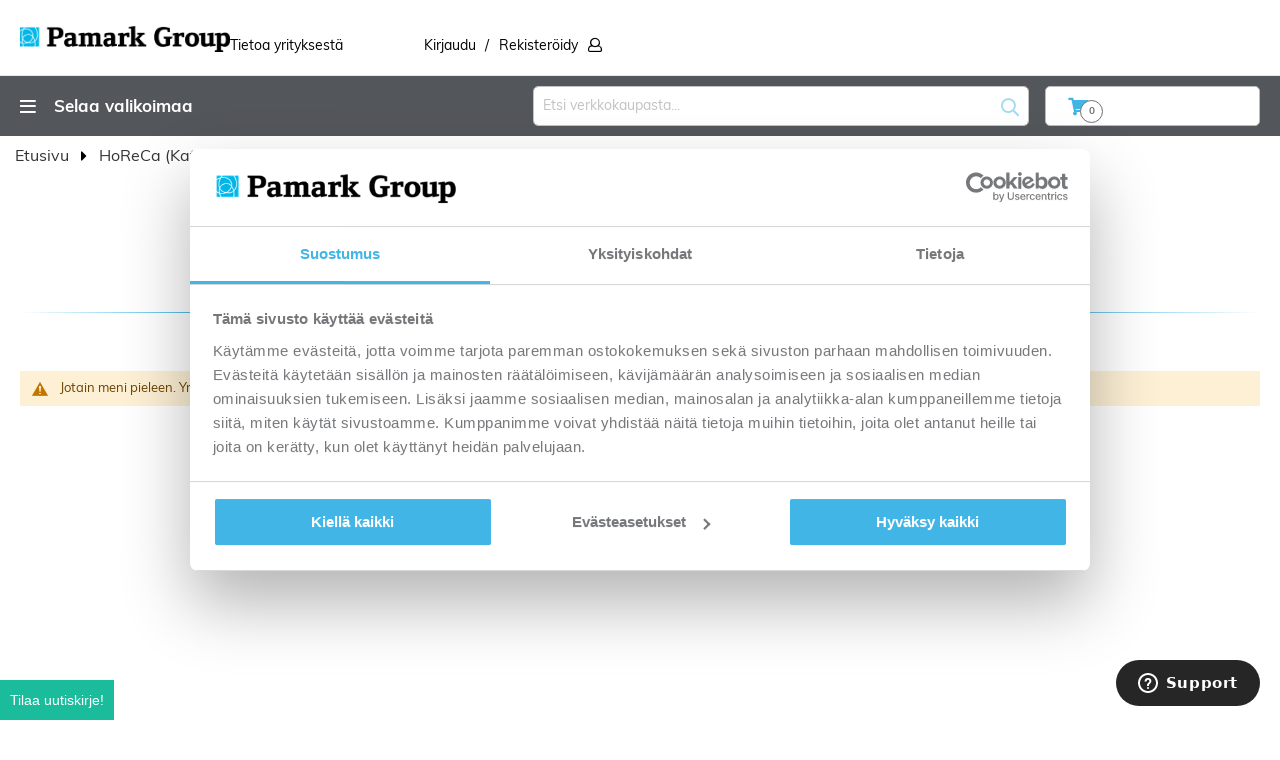

--- FILE ---
content_type: text/html; charset=UTF-8
request_url: https://www.pamark.fi/static/version1762837582/frontend/Piimega/PamarkExpress/fi_FI/Piimega_LoginPopup/template/login-popup.html
body_size: 1502
content:
<div class="block-authentication"
     data-bind="afterRender: setModalElement, blockLoader: isLoading"
     style="display: none">

    <div class="previous">
        <button data-bind="disable: isBackBtnDisabled, click: previous" id="previous" class="action-close"
                data-role="previous"
                type="button">
            <svg xmlns="http://www.w3.org/2000/svg" fill="none" viewBox="0 0 24 24" stroke-width="1.5"
                 stroke="currentColor">
                <path stroke-linecap="round" stroke-linejoin="round" d="M10.5 19.5 3 12m0 0 7.5-7.5M3 12h18"/>
            </svg>
        </button>
    </div>

    <div class="block block-customer-login"
         data-bind="attr: {'data-label': $t('or')}">
        <div class="block-title">
            <strong id="block-customer-login-heading"
                    role="heading"
                    aria-level="2"
                    data-bind="i18n: 'Checkout'"></strong>
        </div>
        <div class="block-additional-info">
            <strong class="block-customer-account"
                    role="heading"
                    data-bind="i18n: 'I have a customer account.'"></strong>
            <div class="block-login-additional-info"
                 data-bind="i18n: 'If you already have a customer account, you can speed up the order process by logging in.'">
            </div>
        </div>
        <!-- ko foreach: getRegion('messages') -->
        <!-- ko template: getTemplate() --><!-- /ko -->
        <!--/ko-->
        <!-- ko foreach: getRegion('before') -->
        <!-- ko template: getTemplate() --><!-- /ko -->
        <!-- /ko -->
        <div class="block-content" aria-labelledby="block-customer-login-heading">
            <form class="form form-login"
                  method="post"
                  data-bind="event: {submit: login }"
                  id="login-form">
                <div class="fieldset login" data-bind="attr: {'data-hasrequired': $t('* Required Fields')}">
                    <div class="field email required">
                        <label class="label" for="customer-email"><span
                            data-bind="i18n: 'Email Address'"></span></label>
                        <div class="control">
                            <input name="username"
                                   id="customer-email"
                                   type="email"
                                   class="input-text"
                                   autocomplete="on"
                                   data-mage-init='{"mage/trim-input":{}}'

                                   data-bind="
                                        value: email,
                                        textInput: email,
                                        hasFocus: emailFocused,
                                        afterRender: emailHasChanged,
                                        mageInit: {'mage/trim-input':{}},
                                        attr: {autocomplete: on, placeholder: $t('Email'), readOnly: isEmailInputReadOnly}"
                                   data-validate="{required:true, 'validate-email':true}"/>
                        </div>
                        <div class="no-customer-account-found" data-bind="fadeVisible: isInfoTextVisible">
                            <span
                                data-bind="i18n: 'Customer account cannot be found with given email. Continue without signing in or try another email address.'">
                            </span>
                        </div>
                    </div>
                    <div class="field password required" data-bind="fadeVisible: isPasswordVisible">
                        <label for="pass" class="label"><span data-bind="i18n: 'Password'"></span></label>
                        <div class="control ">
                            <input name="password"
                                   type="password"
                                   class="input-text"
                                   id="pass"
                                   data-bind="attr: {autocomplete: autocomplete, placeholder: $t('Password')}"
                                   data-validate="{required:true}">
                        </div>
                    </div>
                    <!-- ko foreach: getRegion('additional-login-form-fields') -->
                    <!-- ko template: getTemplate() --><!-- /ko -->
                    <!-- /ko -->

                    <div class="actions-toolbar" data-bind="visible: isPasswordVisible() == false, click: checkEmailAvailability">
                        <input name="context" type="hidden" value="checkout">
                        <div class="primary">
                            <button type="button" class="action action-continue" name="continue" id="continue">
                                <span data-bind="i18n: 'Continue'"></span>
                            </button>
                        </div>
                    </div>

                    <div class="actions-toolbar" data-bind="fadeVisible: isPasswordVisible">
                        <input name="context" type="hidden" value="checkout">
                        <div class="primary">
                            <button type="button" class="action action-login secondary" name="log-in" id="log-in">
                                <span data-bind="i18n: 'Log In'"></span>
                            </button>
                        </div>
                    </div>
                </div>


                <div class="block-additional-info bottom">
                    <strong class="block-customer-account additional"
                            data-bind="i18n: 'or'"></strong>
                    <strong class="block-customer-account"
                            data-bind="i18n: 'New customer?'"></strong>
                    <div class="block-login-additional-info"
                         data-bind="i18n: 'You can easily create a customer account at the checkout so that ordering is simpler in the future.'">
                    </div>
                </div>

                <div class="actions-toolbar">
                    <input name="context" type="hidden" value="checkout">
                    <div class="primary">
                        <button class="action action-continue-to-checkout" data-bind="click: continueToCheckout"
                                name="continue-to-checkout" id="continue-to-checkout" type="button">
                            <span data-bind="i18n: 'Continue without logging in'"></span>
                        </button>
                    </div>
                </div>
            </form>
        </div>
    </div>
</div>


--- FILE ---
content_type: text/html; charset=utf-8
request_url: https://www.google.com/recaptcha/api2/anchor?ar=1&k=6LePBg0fAAAAAIn5PrxoEz8hmfc-9u4Ctd_dMKjl&co=aHR0cHM6Ly93d3cucGFtYXJrLmZpOjQ0Mw..&hl=fi_FI&v=TkacYOdEJbdB_JjX802TMer9&theme=light&size=invisible&badge=inline&anchor-ms=20000&execute-ms=15000&cb=xhbjiqe36vg0
body_size: 45685
content:
<!DOCTYPE HTML><html dir="ltr" lang="fi"><head><meta http-equiv="Content-Type" content="text/html; charset=UTF-8">
<meta http-equiv="X-UA-Compatible" content="IE=edge">
<title>reCAPTCHA</title>
<style type="text/css">
/* cyrillic-ext */
@font-face {
  font-family: 'Roboto';
  font-style: normal;
  font-weight: 400;
  src: url(//fonts.gstatic.com/s/roboto/v18/KFOmCnqEu92Fr1Mu72xKKTU1Kvnz.woff2) format('woff2');
  unicode-range: U+0460-052F, U+1C80-1C8A, U+20B4, U+2DE0-2DFF, U+A640-A69F, U+FE2E-FE2F;
}
/* cyrillic */
@font-face {
  font-family: 'Roboto';
  font-style: normal;
  font-weight: 400;
  src: url(//fonts.gstatic.com/s/roboto/v18/KFOmCnqEu92Fr1Mu5mxKKTU1Kvnz.woff2) format('woff2');
  unicode-range: U+0301, U+0400-045F, U+0490-0491, U+04B0-04B1, U+2116;
}
/* greek-ext */
@font-face {
  font-family: 'Roboto';
  font-style: normal;
  font-weight: 400;
  src: url(//fonts.gstatic.com/s/roboto/v18/KFOmCnqEu92Fr1Mu7mxKKTU1Kvnz.woff2) format('woff2');
  unicode-range: U+1F00-1FFF;
}
/* greek */
@font-face {
  font-family: 'Roboto';
  font-style: normal;
  font-weight: 400;
  src: url(//fonts.gstatic.com/s/roboto/v18/KFOmCnqEu92Fr1Mu4WxKKTU1Kvnz.woff2) format('woff2');
  unicode-range: U+0370-0377, U+037A-037F, U+0384-038A, U+038C, U+038E-03A1, U+03A3-03FF;
}
/* vietnamese */
@font-face {
  font-family: 'Roboto';
  font-style: normal;
  font-weight: 400;
  src: url(//fonts.gstatic.com/s/roboto/v18/KFOmCnqEu92Fr1Mu7WxKKTU1Kvnz.woff2) format('woff2');
  unicode-range: U+0102-0103, U+0110-0111, U+0128-0129, U+0168-0169, U+01A0-01A1, U+01AF-01B0, U+0300-0301, U+0303-0304, U+0308-0309, U+0323, U+0329, U+1EA0-1EF9, U+20AB;
}
/* latin-ext */
@font-face {
  font-family: 'Roboto';
  font-style: normal;
  font-weight: 400;
  src: url(//fonts.gstatic.com/s/roboto/v18/KFOmCnqEu92Fr1Mu7GxKKTU1Kvnz.woff2) format('woff2');
  unicode-range: U+0100-02BA, U+02BD-02C5, U+02C7-02CC, U+02CE-02D7, U+02DD-02FF, U+0304, U+0308, U+0329, U+1D00-1DBF, U+1E00-1E9F, U+1EF2-1EFF, U+2020, U+20A0-20AB, U+20AD-20C0, U+2113, U+2C60-2C7F, U+A720-A7FF;
}
/* latin */
@font-face {
  font-family: 'Roboto';
  font-style: normal;
  font-weight: 400;
  src: url(//fonts.gstatic.com/s/roboto/v18/KFOmCnqEu92Fr1Mu4mxKKTU1Kg.woff2) format('woff2');
  unicode-range: U+0000-00FF, U+0131, U+0152-0153, U+02BB-02BC, U+02C6, U+02DA, U+02DC, U+0304, U+0308, U+0329, U+2000-206F, U+20AC, U+2122, U+2191, U+2193, U+2212, U+2215, U+FEFF, U+FFFD;
}
/* cyrillic-ext */
@font-face {
  font-family: 'Roboto';
  font-style: normal;
  font-weight: 500;
  src: url(//fonts.gstatic.com/s/roboto/v18/KFOlCnqEu92Fr1MmEU9fCRc4AMP6lbBP.woff2) format('woff2');
  unicode-range: U+0460-052F, U+1C80-1C8A, U+20B4, U+2DE0-2DFF, U+A640-A69F, U+FE2E-FE2F;
}
/* cyrillic */
@font-face {
  font-family: 'Roboto';
  font-style: normal;
  font-weight: 500;
  src: url(//fonts.gstatic.com/s/roboto/v18/KFOlCnqEu92Fr1MmEU9fABc4AMP6lbBP.woff2) format('woff2');
  unicode-range: U+0301, U+0400-045F, U+0490-0491, U+04B0-04B1, U+2116;
}
/* greek-ext */
@font-face {
  font-family: 'Roboto';
  font-style: normal;
  font-weight: 500;
  src: url(//fonts.gstatic.com/s/roboto/v18/KFOlCnqEu92Fr1MmEU9fCBc4AMP6lbBP.woff2) format('woff2');
  unicode-range: U+1F00-1FFF;
}
/* greek */
@font-face {
  font-family: 'Roboto';
  font-style: normal;
  font-weight: 500;
  src: url(//fonts.gstatic.com/s/roboto/v18/KFOlCnqEu92Fr1MmEU9fBxc4AMP6lbBP.woff2) format('woff2');
  unicode-range: U+0370-0377, U+037A-037F, U+0384-038A, U+038C, U+038E-03A1, U+03A3-03FF;
}
/* vietnamese */
@font-face {
  font-family: 'Roboto';
  font-style: normal;
  font-weight: 500;
  src: url(//fonts.gstatic.com/s/roboto/v18/KFOlCnqEu92Fr1MmEU9fCxc4AMP6lbBP.woff2) format('woff2');
  unicode-range: U+0102-0103, U+0110-0111, U+0128-0129, U+0168-0169, U+01A0-01A1, U+01AF-01B0, U+0300-0301, U+0303-0304, U+0308-0309, U+0323, U+0329, U+1EA0-1EF9, U+20AB;
}
/* latin-ext */
@font-face {
  font-family: 'Roboto';
  font-style: normal;
  font-weight: 500;
  src: url(//fonts.gstatic.com/s/roboto/v18/KFOlCnqEu92Fr1MmEU9fChc4AMP6lbBP.woff2) format('woff2');
  unicode-range: U+0100-02BA, U+02BD-02C5, U+02C7-02CC, U+02CE-02D7, U+02DD-02FF, U+0304, U+0308, U+0329, U+1D00-1DBF, U+1E00-1E9F, U+1EF2-1EFF, U+2020, U+20A0-20AB, U+20AD-20C0, U+2113, U+2C60-2C7F, U+A720-A7FF;
}
/* latin */
@font-face {
  font-family: 'Roboto';
  font-style: normal;
  font-weight: 500;
  src: url(//fonts.gstatic.com/s/roboto/v18/KFOlCnqEu92Fr1MmEU9fBBc4AMP6lQ.woff2) format('woff2');
  unicode-range: U+0000-00FF, U+0131, U+0152-0153, U+02BB-02BC, U+02C6, U+02DA, U+02DC, U+0304, U+0308, U+0329, U+2000-206F, U+20AC, U+2122, U+2191, U+2193, U+2212, U+2215, U+FEFF, U+FFFD;
}
/* cyrillic-ext */
@font-face {
  font-family: 'Roboto';
  font-style: normal;
  font-weight: 900;
  src: url(//fonts.gstatic.com/s/roboto/v18/KFOlCnqEu92Fr1MmYUtfCRc4AMP6lbBP.woff2) format('woff2');
  unicode-range: U+0460-052F, U+1C80-1C8A, U+20B4, U+2DE0-2DFF, U+A640-A69F, U+FE2E-FE2F;
}
/* cyrillic */
@font-face {
  font-family: 'Roboto';
  font-style: normal;
  font-weight: 900;
  src: url(//fonts.gstatic.com/s/roboto/v18/KFOlCnqEu92Fr1MmYUtfABc4AMP6lbBP.woff2) format('woff2');
  unicode-range: U+0301, U+0400-045F, U+0490-0491, U+04B0-04B1, U+2116;
}
/* greek-ext */
@font-face {
  font-family: 'Roboto';
  font-style: normal;
  font-weight: 900;
  src: url(//fonts.gstatic.com/s/roboto/v18/KFOlCnqEu92Fr1MmYUtfCBc4AMP6lbBP.woff2) format('woff2');
  unicode-range: U+1F00-1FFF;
}
/* greek */
@font-face {
  font-family: 'Roboto';
  font-style: normal;
  font-weight: 900;
  src: url(//fonts.gstatic.com/s/roboto/v18/KFOlCnqEu92Fr1MmYUtfBxc4AMP6lbBP.woff2) format('woff2');
  unicode-range: U+0370-0377, U+037A-037F, U+0384-038A, U+038C, U+038E-03A1, U+03A3-03FF;
}
/* vietnamese */
@font-face {
  font-family: 'Roboto';
  font-style: normal;
  font-weight: 900;
  src: url(//fonts.gstatic.com/s/roboto/v18/KFOlCnqEu92Fr1MmYUtfCxc4AMP6lbBP.woff2) format('woff2');
  unicode-range: U+0102-0103, U+0110-0111, U+0128-0129, U+0168-0169, U+01A0-01A1, U+01AF-01B0, U+0300-0301, U+0303-0304, U+0308-0309, U+0323, U+0329, U+1EA0-1EF9, U+20AB;
}
/* latin-ext */
@font-face {
  font-family: 'Roboto';
  font-style: normal;
  font-weight: 900;
  src: url(//fonts.gstatic.com/s/roboto/v18/KFOlCnqEu92Fr1MmYUtfChc4AMP6lbBP.woff2) format('woff2');
  unicode-range: U+0100-02BA, U+02BD-02C5, U+02C7-02CC, U+02CE-02D7, U+02DD-02FF, U+0304, U+0308, U+0329, U+1D00-1DBF, U+1E00-1E9F, U+1EF2-1EFF, U+2020, U+20A0-20AB, U+20AD-20C0, U+2113, U+2C60-2C7F, U+A720-A7FF;
}
/* latin */
@font-face {
  font-family: 'Roboto';
  font-style: normal;
  font-weight: 900;
  src: url(//fonts.gstatic.com/s/roboto/v18/KFOlCnqEu92Fr1MmYUtfBBc4AMP6lQ.woff2) format('woff2');
  unicode-range: U+0000-00FF, U+0131, U+0152-0153, U+02BB-02BC, U+02C6, U+02DA, U+02DC, U+0304, U+0308, U+0329, U+2000-206F, U+20AC, U+2122, U+2191, U+2193, U+2212, U+2215, U+FEFF, U+FFFD;
}

</style>
<link rel="stylesheet" type="text/css" href="https://www.gstatic.com/recaptcha/releases/TkacYOdEJbdB_JjX802TMer9/styles__ltr.css">
<script nonce="2C8QABkoYapRYeFbKOlneQ" type="text/javascript">window['__recaptcha_api'] = 'https://www.google.com/recaptcha/api2/';</script>
<script type="text/javascript" src="https://www.gstatic.com/recaptcha/releases/TkacYOdEJbdB_JjX802TMer9/recaptcha__fi.js" nonce="2C8QABkoYapRYeFbKOlneQ">
      
    </script></head>
<body><div id="rc-anchor-alert" class="rc-anchor-alert"></div>
<input type="hidden" id="recaptcha-token" value="[base64]">
<script type="text/javascript" nonce="2C8QABkoYapRYeFbKOlneQ">
      recaptcha.anchor.Main.init("[\x22ainput\x22,[\x22bgdata\x22,\x22\x22,\[base64]/[base64]/[base64]/[base64]/ODU6NzksKFIuUF89RixSKSksUi51KSksUi5TKS5wdXNoKFtQZyx0LFg/[base64]/[base64]/[base64]/[base64]/bmV3IE5bd10oUFswXSk6Vz09Mj9uZXcgTlt3XShQWzBdLFBbMV0pOlc9PTM/bmV3IE5bd10oUFswXSxQWzFdLFBbMl0pOlc9PTQ/[base64]/[base64]/[base64]/[base64]/[base64]/[base64]\\u003d\\u003d\x22,\[base64]\\u003d\x22,\x22al8gwp/CpMOmC8Kud8KvW2sNw4bCjyV0ICorwpPCszrDocKLw6TDsHHCncOmDBfChcKIOsKlworCnH0/ZMKJBsKAXcKVP8OUw53CtHnCpMKrVlMQwp9HLsONMFk2XsKWB8OQw6rDgsKSw6TDg8OHI8K1Wzd1w47Dk8Ksw5xJwrDDmEbCp8O+wr7Cg3/CkzHDgHk2w5rCm2NCw7zChTnChk1PwoLDokzDqMO+CHrCqcORw7RWX8KcBUUfNMOPw4tJw7jDlMKWw6zCp0kkW8ORw7fDoMK9wolVwp8FccKTVmHDiX/Dt8KjwrnClcKfwqJww6rDhVvClSDCrcKKw7U4YUVtXX7ColvCrSbChcKMwp/DtsOlKMKkS8OHwrxQJMK/[base64]/ChRg2wpzCojAEE3HCpB4ERcOoTXLCtW8Ow77DnMO1wr03QHnCtHc+B8KFP8Oaw5HDvSDCjUPDsMOMccKJw6vCscOOw4taMSnDrMKBbsKUw6B6AMOow7YZwp7CrsKRH8K7w7MSw5QRSsO6UWTChsO8wqpnw7nCnsKRw53DscODNiHDq8KpGj/CkF/CjGLCp8Kjw7s0esO1dkxfMSlHFVUTw7fCvTUmw4PDtn7DicOTwoMGw7TCmkgLBy3DllsbPU/DnBIaw6QbJxLCk8OJwpXCnyhMw4pJw57Dg8Kgwq7CmWXCjMOlwqYbwpzCisOLfMK/BDMUw6AQJ8KnW8K7eDpgWsOrwovCizrDvE50w7BFN8Klw4PDi8OGw4JpTMOzw7fCqQXCilI4ZXA5w4xFFkPCg8K9w6VuHmdcXnE/wo9qw5c2FcKKMy9BwpwUw4l2exDCs8Olwr9Bw6rDmmFZaMO/[base64]/CojU/CMOIJcO1wpTCvEIMwrnClFnDi0zCuXnDl3vCjyzDocK5wpERecK/UGPDlhvCusOsd8OrfkTCpXzCgHPDmS/CjsORDxtHwo5Gw7/Dh8Kvw4LDumDCj8OQw4PCocOVVQ3CvQDDj8OjOsKKLcO6A8KTSMK0w7/DgcOpw6VzSm/CiQnCisOvbsORwoPCkMOcJ2oVRcK9w6hjSy8vwq5ANDbCqMOrA8KhwoVFV8O/[base64]/Dv8O8wr3CiMK+bS1GfMK+wrp5w5vCtUFrQMKowrLCjsOWAh9UDMOSw4ZQwo/CjMKRFlvCg3TCtsKIw5lcw4rDrcKscsKzGyLDnsOICH3ClsO5wofCtsKXwo1yw63CqsKyfMKbYsK5Q1HDr8OycsKYwroSSDIewrrCgMKFLG0XNMOzw5s/wqnCi8OyLMORw4URw7AAbEt7w7J/w4VPNxlBw4p8wrjCpcKkw53Co8OvJEfDux3Dh8OAw5MAwrdmwps1w6Idw709wpfCq8O6f8KuQcOvfT8Yw5XCnMKOw7jCucO8wrV8w4HCrsOYTj4LGcK0PsKBN0kcw4jDvsOKM8KtWjwJwq/Cg17CuGR2fcKsWRlGwoLCj8Knw5vDnUhbwr0GwqrDmHTChAfCjcOvwoXCjj19EcOiwq7CuVPClkMZwrxjwrPDp8K/[base64]/CpsKQYkvDhlfDqcOTd8OQw58yw5zDh8OVw4tcw7jDsBFvwovCkDTCgjDDl8Oaw6UEWhfCm8Kxw7PCuj/DrcKJGsObwro2LMOqCEfChMKmwqrDtHrDpUxMwo9BOVMERGQLwqEiwqnCnW1wHcKRw6lWWsKUw5TCosOwwpHDmARjwoYkw4Efw5lUZgLDuxAWDMKMwpzDqhzDsyNPNknCvcOJHMOow5XDo13Cik9gw6k/wovCjj/DnhPCvcOzNMOGwrgYDGfCt8ODOcKJSMKId8OhfsOfOcKGw47CmnJNw4t+XkUJwp95wqQwDB86DsKFBcO4w7LDscKWFHjCmRpsLx/DphjClFTCiMK5TsK8f3zDsDZobsKdwrrDp8KRw5AnfGNPwq0SQRzCj0lDwrFRwq51wr7CvCbDtcKKwqLCiG7Dm1RUwqvDpcK7ZMOOTGbDosKgw6U4wrPDu18OUsKsFMKywpVDw4gNwpEKK8KSYRIXwqHDg8K6w4/CkFDDgcKOwrg7w6YzcmZbwpEULVh1f8KAwr/DkSrCtMOFM8O7woMpwojDkEFfwovDisOTwodkL8KLc8KhwoQww4XClMKDL8KaADADw7YRwp3CssORHsO3w4TCj8O7wrvCrTAqAMKbw4gCZwR5woHCsk7DnRLCs8OkdGDCgnnDj8KpDGpLWTFcZ8KYw64iwqB2PVDDt2BOwpbCkSxuw7PCvj/DlsKQcjwew5kcVHYQw7pCUsKOWMKXw6lEJsOqPHnDrW4PbxfDq8OlUsKCeFZMVyDDjsOPaEzCmFTCtFHDiksIwr7CvsOPecO5w5HDn8Kyw4jDnlcDw6/CtibDuCHCgQQgw5kjw7TDgsKHwr3DrsO2VMKfw7vCmcOJwrHDpFBWZgzDscKvSsOJwqdSYH57w5EdCA7DjsOJw7TCnMO4a1vDjx7DvTTCgcOXwq4fbArDn8OOw7pow53Dl3B7BcKLw5Q8ETPDrSVAwp/[base64]/Cu8KuOMKVw5Amw6lYw4HDh8OTTVwGUG9WD8KoRMO+JcOxb8OaWTZtJjxrwosrIMKdRcKrXMOwwrPDu8Orw70Mwo/DpRF4w6g4w5vCt8KUWcKYIUo8wofDpz8CY3x/YRdiw7RAbMOZw77DmCbChWrCul4VCsOLOsKJw5bDk8K3XizDpMK8Z1HDjMO6McOPOAAyY8OewpXDt8KWwrTCuSLDgMOWCMKBw5nDsMKoPMKRG8Kpw7J9E2grw7fCm1vClcO0TVLDil/CtHsrwp7Dqzd/[base64]/CjSEzw7kvK8Oywr5POHzDi8Ocwroramopwp/Cj0srK1kcwqJGWsKibcO+H1B5QMOECSzCk3PCjDUEHAwKRcOzw6zCm0pow7oVPUokwqskSWnCmSHCgsOlQUZeSMOKPsOAwpoewpXCncKvPkBpw4HCnnR7wpgfBMOAcVYQbgY4fcKWw4LCn8ObwpTCjMODw6tbwosAFBrDpcK/aErCjgBwwr5hdcKMwo3Ck8Kjw7LCk8OzwooKwr0AwrPDoMK4LMKuwr7Dm1MgaFXCmcOnw45+woo+wr4DwqHCvhoSWwF6AVlucsO/[base64]/DlMK5w4fCqTgzwqlfwqjDtUbDr3bDicK1w4DCpmcpZUBpwrJFJhjDgHbCh2l7B0lhCcKSXMKFwo7DuE0EMFXCucOyw5/DogbDvcKDw57Coypcw65pUsOTFiNMacO+XMOXw43ChgXClHwmI2vCtsKcNEZZS3E4w5bDoMOtEcOMw6gow4wKXFFBecOCaMO+w6/CusKlL8KOwok4woXDlQXDp8O8w7nDon4qwqQTwqbDlcOvI3wNRMKfLMKiLMO6wrtZwqxyKTrCg3E4b8O2wocxwrzDgRPCizTDjgvCusOXwqnCkMObZgoXfsONw7PDi8OQw5DCvsOJGGLCiWfDkMO/Y8Kjw6lxwqTDgsKbwohfw6JxRj0Uw7/CgsKNPsOIw4UbwpXDj2XDlB3DvMOZw4fDm8OyQ8KCwrIMwr7CmMOEwq5Lw4LDvQLDmgbCszYVwqvCmE/CsT9fZsKGaMOAw7Nyw7jDs8Ooa8KcBlhzaMK8w6/[base64]/DlcOHwp1Zw4B1w4nCgA7CiAYbM8OFw5LCpMKRwqMvQcOjwo7Cu8OMPQzDi0TCrH/Dh11RKxTDncKUw5IJKn/CnHBfMQM9wqNGwq/Crwl7ccOAw5tdYMKgQDU2w6EEU8KPw68iwqtTGEocVsOuwpdlYFzDlsKiF8Kyw4UgBMO/wqcmaS7Dr2fCixXDljPDn3Vuw4owTcO5wokmw54NRl7DlcO7F8KIw7/[base64]/CoMKaI2HDlEHCmB/Cpw0Cw57Di0jDrhHDlmjCpcOiwo/DvAU3bcOHw4zDnRFbw7XDgAPCoX7DhsKUScOYaTXCksKQw6PCtXvCqC52wr4aw6XDvcOqVcKZQMOpKMOawqpfwqw3wp88w7Vvw6jDjgjCi8K7wpPCtcO/w4LDjsKtw6AXAXbDln1qwq0Zc8OSw69QU8ONPw1ow6lIwoVswrzCnl7DmgnCmQLDhDRHRiJbHcKMUSjDhcOrwqp0BMOFIsOvwofCoXjCh8KFUcOPw5tOwpNjHSE4w6Nzw7MtMcO/S8OSdnc4wobDvMO0wp7CpMOGDMO4w5vDn8OkRcOrL0zDpi/DtxfCu1rDu8OEwrnDlsO5w6LCvw1GNX8DUsK8wrLCkiprwo1SQzLDoyfDl8OAwqzDijLDmF/CusKuw6PCgcOcwo7Ds3g8VcOaFcK9HQnCix3Drn/ClcKbTmTDrjJJwq4Ow7vCgMKsV1VOwpxjw7DClF/CmQjDmC7Cu8OHfwbDsHcgOBh0w7Z5woHCs8OTRk1rw4A0NHQoZE0JFDjDocKiwr7DtlbDsGZKMBdMwovDr03Dkw7CgMO9JQDDq8KlTT7CocOeGBYDExBGG3hMKU/Dox19wrdcwpUPTcK/[base64]/[base64]/esOWw78uwqZtw47DrAzDk3DCrFt5ZMKOZMK8BMKswq43eWMkDcKWTXfCrx5BWcKSwpFYXy8/wo/Ct3XDkMKWQ8OGwrvDgF3DpsOlw7TCumwzw5nCpCTDhMOJw7RaYMK4GMO2w6TCl0hVIcKFw44nLMO0w59owq0yJkRYwr7Cl8Otwr0KDsOPw7bClQJ/acOUw6MXLcKSwp9bNcOvwofDklrCnsOXVMOvAnfDjhMOw5nCiUfDokQvw5J9UFNadDpww6lJeix9w6/[base64]/FSgwGEA1I1TCmGTCl8O8wqw4w79DBMKbwqdpaGNDw6U0wo/DrMKSwpo1LmTDsMOtF8KabcO/w7jCoMOVCxnDsCM2ZsKcWcODwoDChkM2CgAJGMOJe8KsAcKKwqd1wrLCjMKtICzCpsKlwq5jwrMTw7zCpEA2w4VCfAEywoHDgQcme3w8w77DnU5NRUrCucOaEB/CgMOewosPw7NtT8O5WBtmSMOwMWFLw7FAwrISw5rDqMObw4EdLygFwqduJsKVwr3CvmU9Z15Kwrc3N3bDq8KSwrtIw7dcwpPDs8Otw7IXwroewoLDuMKCwqTChxXDvMK9fhllG35HwogDwolKX8KQw5fCl3pbCz/[base64]/w4nCvsKFZG5sRcKxwrAbwp8vS8O/w5Qew60xWsOGw6U7wpRHL8OIwrstw7/CrDbDlGbDo8O0w59CwoXCjC3DrmwtRMKsw4wzwqHCkMK2w7DCu0/DtcKMw5lXTDTCjcOnw7/[base64]/[base64]/DrMKiw6vDg1JRbcK6TsO4Tn1PTcKhwpc5wpI5Z1vDnMOGZxJUc8K4wpzDmzJ/w60vKCQmSmDCsGLCksKHw4bDscOOQTHCkcKIw5DDgsOpKgNqckzCucOWNgbCkQUSwokDw6JDNC3DtsObw5htGXBEMMKnw5gYM8K+w50rD0NTOAbDk3ERXcONwotvwp/CoX3Cv8OCwp9/VcKLYWN/d1Ahw7jDnsO6cMKLw6XDiRFuTWbCoWgDwpF1w6jCumBbYA1twoPCohgcdXRhD8O9P8Knw5cmw63DrgfDujl2w7LDiRYVw6DCrjowPsO/woRaw6DDo8OAw7/Cr8KNPsKowpjDuUEtw6dPw6g7CMKuDsK+wqNqfcORwqZiw4kQRcOOw5ApGTHDisOhwrwhw5ASYsK+PcO8w6jCj8OwazhRUC/CkCzCvXHDuMKdQsOlwrrDrMOGRStcQTvCk1k7MwcjF8KWw4trw6gTSTBDIMOJw5swUsO9wogrecOZw4cBw5XDlTjCmCpxF8KFwpTCksOjw77Do8O7wr3Dt8OFw7zDnMKSw4h1w5t0I8OPdcK2wpBGw6PCqgB1MGk9KcO/Ex5OYsOJGXzDpTVdaQgJwovCvsK5w43CicKkb8K0UcKDZE1vw4t5w67CqlwkZ8KyUkPDpUXCjMK2HGXCpcKXDcOnfwJPMcOsJsOXM3nDnylswrIvwoR9RMOiw6rCqcKgwoLCusOpw7BawqxgwobDnnnCk8O9w4XCvD/Cn8KxwqQARcOxNRTCjsOfLsKqYcKPwqbCnz7Cq8KgRMK+AEoNw5HDrsKUw74eGcK2w7vCnwzDscKQBcOcw5xDw7DCqsOvwpPCmzA/w7cbw5bDpcOOPcKtw7DCj8KOT8ODGCl6w6ppwrJYw6TDqzrCtsKiKjMSw7DCmcKlUjksw7bCi8O5w7Q4woTDpcO6w6TDhVFKWU7CjgUgwqnCmMONHjPClcOfSsKqGsO3wrXDhwhfwrbChXwrE1/Dm8OpdngPRh9Gwqlyw551VcK1dMK4bBQGHwHDm8KGZUgQwowOw7JcEcOPYFIywozDtBNOw6TDp0pUwqjCmcK7SxBQc2cEAy0IwoPDtsOKwr9Dwr7DtXvDgMKuEMKcMXXDv8Klf8Kcwr7CuBzCs8O2bsKwQEfCqT/DpsOcdS/[base64]/w6k0HsK/[base64]/CpMO/w4wQJMORPMKhPlbCimBTw5/DqkTCqMKFw4vCk8KtYX88w4Jxw5EdE8KwNcOhwrPCjm1uw4fDiRRbw5XCg0fCpUAOwpEbOMOSS8KzwpJjBT/DrRpDA8KgBVvCosKSw71Nwoofw7EhwpzDlMKUw47CngbDgHFBXcKATWdsbkzDuVNjwqHCnijCo8OlNyINwo4UHkdbw7/CjMORI0nCsXohSsOPIcK9CcKiRsOmwpYywpXCsSZXHEPDhGbDlHLCgWlqDcK/w4NiJMOUMmgRwpPDgcKVZlkPU8ODP8KrwqDCgw3CrwAAGnxRwp3CthvDp2PCnmtVK0Fsw5bCulDDnMORw70qw5hXDmR6w5wXP0YrF8Ohw5Jow4s+w6F5wpfDo8KZw7TDqh/CugXDnMKIYGNsHU/CusOCw7zDqQrDsnBaQCrCjMOuT8OvwrF7QMK4wqjDtcKcAcKdRsO1wog3w5xuw7Fvwq3Cn2/DlWcubsOSw5t0w71KMWpHw58RwrPDscKIw5XDsXl6SsKAw4/CmUVtwqrCoMOvEcONESfChQ7CjxXCtMK0DXLDpsOQK8OUw4pnDgoUV1fDkcOKSDXDrGkTDhF6DnzCrlfDvcKDAMObFcKNSVfDmC3Ckh/DklRdwoQCX8OubMONwqvCnG83TE7CjcKFGg9Zw4Newqp7w7UTZg40wqsBHwjCsiXCi0hQwpTCn8Kpwp1/[base64]/Dn8OjacOiwqMWwoPDmw7DihcHDwVAdkjDicOpNWHDgMK9DsK7LGQBF8K2w7YrbsOMw64Cw5/CjhzCicKzQk/CuRrDmnbDscK2w5lffcKjwqLDsMOWF8O/w5DChcOewrcGwrzDhcOBEgwZw4bDvkYeeC/ChMKbOsOiLwAKXMOVFMK/TG4rw4UIQD/[base64]/Cr8O1HMOew6XDnTjDgcKPw45mwpEmwqQROsKNc3/DpsKJw7PCt8Opw50ww44OCjPCqHsbasOvw4PCrn/DnsOsdcO7LcKhw5xhw4XDsVnDkxJ6b8KyBcOnDk9XMsKzfsOkwrZANcOddFfDoMKkw73DkcK+a2XDoGxKYcKpK0XDtsO3w4wOw5RMIi8tQMK/KcKbw4jCvMODw4fCjsOjw7fCo1/DrsKww5hRGyDCsE3CosKfXMOzw6TDlF5Yw67DsxQgwrHDqXzCtBYYc8OIwqA5w6B8w7PCuMOJw5TClzRaRzvDtsOGW1dUR8KEw6kYJ2/[base64]/CssOsw5cMwplZw5wrUMOWwonCklVJwoUkGlUQw4bDhQzCqhdXw6g/w5bCjmDCrgPDg8Ojw7FAdcOGw4PCnyoEDMO2w4cKw7tLUcKISsKtw6BZcz1dwr02wpIgGSt8wok+w4xNw6kMw5QTOxIIWg1yw5YBIyhqIcOlEmvDhmpcBERgw4NoS8KGeGvDlU7DvGlWdzPDg8KdwqhWbXjCtGPDlW/DrsOaOMO4TMKswoF9J8Kga8KWwqMMwpzDlxRQwqsBO8O0woHDnsKYZ8O8YsOPRhrCocKfTcOIwpREw4UNZGlER8OpwpXCtGTCrFHDoEvDk8OIwphzwrMtwpvCqH4qVF1Ww6FifC3CpSY8Zj/Cqy/CrUJNDzMxJHTDpsOICMO4K8Ojw4fCr2PDn8KdMMKdw4N7UMOTe3vCksKLOmNdE8OEKUrDqMKnbDzCiMKLw7rDsMO/LcK6MsKLSW5nGgbDjMKqOgXCuMK0w4nCv8OccQrCoAEbK8KMY0PCvcKow7MgM8Khw6FhDcKxF8Kxw7PCpsKTwqDCscOfwpxXbcKlwpM9MiJ6wpvCt8OCGxJaRCxqwo8JwoJHV8KzUMKYw7l8JcKXwo0yw6d6wpHDo18Fw7p/w7UVJXwkwqzCoEJLSsO7w7pPw4UXwqR+acOEw7XDrMKuw4JtSMOqNFTDtALDhcOkwqzDi3nCp0/DuMKtw6vCjivDphHDswXDsMK2wr/Cr8OFEMKvw6IgbMO4YsOjOMO4I8OLw5k7w6ccw4rDtsKfwrZaP8KNw43Dvz1rQcKLw4BKwokPw78/[base64]/acKrAsK/wqnDkT0iw4zCgcOLXcOJwp9zw7YVwoHCuxY7PlfCiXXCksOww67CoXvCt1YmUV95DsKNw7Iww5jDm8Oqw6nCpArCuw88wpUbYcOmwrrDmcKvw4vCrwFpwpdXLcKzwpjCmMOlK08DwpowCMOSf8O/w5h/fRjDuhAVw6nCucKae1MhYWnDg8K2CcKMwqzCkcKJYsK/[base64]/DhMOWKMK7w40PRMKswp4YDMORw7vClFpww6HDo8OBTsO+w7srwrh5w5XCucOyasKUw4hiw7fDrsOwK2/[base64]/DnWp7eUHDvcODb8K2w7oKw69DIcKKwrjDvijDsT1Aw4kHdMODccKyw6LCqw9Mwqd/JAzDscKPwqnDqGnDiMK0wq4TwrY6LX3CsmoJU1XCv0nCmsKtWMOidsKOw4bCr8Kmwptyb8OZwqBJbWzDhsK9JCfCoj5cC3rDjcOmw6XDgcO/[base64]/Co8Osw5gTwqDCpCFLU8KAF8KSw6jCj8OkJRHCvDRMw6jClcOrw611w7nDjTPDrcO0WiU1EgkmVCw9RMK8w7jCmmd4UMOnw4UQCMK2RGjCicKbwqLDm8Oqw69fHER5CTAeDCY1U8OBwocYIS/[base64]/GMKcwq9HNMKqOcK/HMK7wq0vw5vCqzDCisOvKWAvOSrDiXvCiyFXwqZjVcOPSmU/Q8Kpwq7Cok5OwrlkwpPCgxsKw5DDtG0ZXgfCnMOZwq4RccO9w7jCp8OuwrVPK3PDtE8LBVUbKMKhHGVAAEPCksO8EWJLYFFQw4TCo8OxwqXCm8OkZiBILsKSw40/wpgVw7TDpMKhOiXDtBFrAMOMUCHDk8K/IQPCvMOiIMKrwr5dwp3DhwvDj1DCnkDCoX/CnF7DkcKyMDo9w4xpw4wMJ8KwUMKmYwlVPDTCpTHDnBbDk27Dn2jDkMKJw4FRwrzCgsOtElLDvwjCvsK2GADDiG7Dt8K1w649FsKQEFQZw6vCj3zCiyPDnsK3f8ORwq/DvDMyXnjDnA/[base64]/[base64]/bzZTKEc6JsK4O8OvflTDtMKcCQA7wqHDhx/ChsO0RsKHD8K6wpDCq2c1ECFLw5BTNcKzw5IML8O2w7fDtUDCmgQUw6zDlExVwrVtOFxvw6LCmsO6H0zDsMK9O8OIQcKVacOow43CjnjDlMKSQcOGJl3DpwDCnsOqw6zCi1VzWMO4woV0J1ZxelDDr09iKMK/[base64]/Dl8O2wrVWw7sxw4gIKFY/[base64]/CpX/CgwZsw7Faw5ciLyvCuG7CulMDO8OAw4IcclPCksOrZ8KSNMKtXsKxHMOpw7jCnEzCjW/[base64]/w5w2woMqwokwwo5uf8KyN3EJwqZuwoxODQ7CrsOPw67Cpy8iw6JWXMOaw47DgcKPZzN8w5rCgWjCqSTDhsKDawQQwp3CoUg2w6TCjSdORgjDlcO+wpwbwrnCpsO/[base64]/w5bChsKYDRR5woMawqDCq2oOf13CkBkwwqlAwp5gXU45BsOQwqjClsKXwoBew4zDq8KNdwbCvsO/wo1NwpnCk2nCiMOBHivCsMKyw7hIw7sSwo/Dr8KMwqozw5fCnUXDjcOowo9RFhnCicKVeEnDmWE0Zm3CkcO2DcKWGMO5wpFdJMKDw5BYQWx1C2jCsw4ENTp8w79yfFYLUjYlOn44wp8Uw5IKwo4ewqnCpxM6w6Q/w7FdYcOVw7kpA8KBLcOgw5Vyw6F3blUJwohvFsKsw6JFw6DDhFs9w6ZmYMKYeiphwpzDq8KsZcOawqMOJQocSsKEM1bDsC58wqzDmMO/NHTClkDCucOUXMKCV8KpS8OVwofCnnAIwqUDwrXDnXHCh8K9IMOowpPDncODw58Kwp1Tw4kmPBXCnMKtHcKiNsOOQFzDjkPDusK/w4/Ds3o/wp9Ew7PDicK9wq10wonClcKDV8KBQcKhe8KjZnLCj3NBw5XCryFzChnCq8O1BUNVEcOfcsKdw6xvc3/DuMKEHsO0ah/Djl3Cr8Kzw5LCqUx/[base64]/[base64]/DssOkKgXDoMObw4/DjyXDgi0pIcKrw4l0wpXDlCMmwqTDulZyc8OVw5dxw5NIw656JMKkbMKDDMOpTsKSwp8pw6IGw44IYsObP8OHNcOBw4zCt8KFwpjDsjBdw7jDvG1oD8OyccKhf8OIfMO3EhxfcMOjw6zDp8OCwr3CnsK1Y1kMWMOeXGFzwpzDvcKjwo/DmMK4Q8OzHARaZBsofUl3e8OgYsKywqnCncKowqYkw7LCkMOsw4JdQcO0bsOvXsOPw4tgw6fCsMOhwrDDgMOZwr5YA2bCjG3CscO0emjCv8KKw7XDjAnDoU3DgsKVwoN3F8OQU8Oxw4DCsCnDtx5WwoDDhMKJXMO9w4bDjcOuw7plHMOPw7/DlsO3A8KFwrBBbMKpUA/DksKlw4zCkwgfw77CssKgaF3DuWDDjcKaw4tGw68KEMKFw71We8OLeTnCgsKcFAjCg0XDjw0NTMOKcG/[base64]/DoDLDoMOUM3xgXMO8b8KzY3oRw7pEwrxRw4gRwrMvwqTCrA/Di8OVJMK+w51Fw4fCksOrdcKTw47DjxdaZhPDhz/CrMKyL8KNKcO5FjlRw401w5rDolwbwofDkFtJbsOVQXDCucOCAsO8RnRnOMOHw6EQw5Mhw5/DswfDkiFmwocVTHrDncK+w4rDksKSwqAXbzkmw413wovDqMO9w6UJwo8VwqPCrEcQw65Bw49ww4o+w5JiwrnCgMKUFEbDonkswrYsRyg/wq3CusOjPMKwIzLDvsKsQsK8wr7Ch8OKN8KTwpfCicK1wo47w4UvMcO7w44cwrIBFHZZbUNBBsKXP0zDu8K8bMO5acKcw6kOw6pzUzMpeMKOwqnDliUNHsKvw5PClsOowqbDrzA0wprCvUZ0wqE1w6wFw5/DiMOOwpooX8KhO1MzVy/[base64]/DpzvCiQjDtnnCh8OeKTzDo1LCkcKNw602wpjDqVMtwo3DjMOVOsKcZGwUYhclwp46F8KDwr/DlyVdKMKBwp0jw6oANnLCi31adH0iLzXCqiVOZz3ChB/[base64]/w7V4w4fCoQdUbsOwC3rCjsKCKVHClMOFEAVxwrdPw4Q0Y8Ktw5DCgMOmJcOFXXIAw5TDu8O/w7QBHMKawoxlw73CsCdjWMOuKA7DrMOjLjnDtmnDtl7CqcOzw6TCl8KjUmPCq8OxJVM7wo4jFhlEw7EceGbCgQfCs2IvL8O1UsKKw6nDl2DDtsONw5jDhVjDsC7Dj2TCv8Krw7BTw6ZcLUMNGsK5wqLCnQnCr8OrwqvCqQhQPG1/[base64]/CvRPDqSgQw5bCssKSfylAw79qRcOjTsOWw7x5E8OOAUYPYjFGwpUMKwXCqwjDpMOpJG/DjsOvw4HDv8KHLmMbwoTCicOIw7HChF7DoisTeRZPE8KrQ8OTMcOrcMKUwr0Ywr7Cv8ObLMKkWCLDlHEtwpUqTsKewoXDucKfwqkMwoFXOFzCsGLCrCnDoHXCvVlUwpwvMz5xHkF/w7Y3B8KVwpzDgF3Ct8O5JGjCmzPDuC/DhgxgbUFkSjYqw41NAsKmUcOHw65GMF/CpcOSw7fDoV/[base64]/Cs8ONwonCisOmdToHwqwpesOTbgLCqWXCosK0wrIRCW4Uwo5hw75/N8OPC8OPw44+dnhtQyvCpsOUXsOmWcKtCsOYw5g/wqcQw5zClMK9w4U/L3LCisKow58NfWfDlMObw6PCm8ONwrF9wpFBB0/CuhbDtAvCi8KJwozCpxcbK8KYwq7DjyVtEzjDghZ0wqY7O8OfYwJ0dGvCsjVhw7UewrTCswTChgMywpcBckfCtiHChcO4wqwFNyTDscOBwo7CoMOYwo0wBsOdIwHDlsODRCVvw7JOYzNOGMOzNsK1RlTDrjRkXmnCsC5Tw4NaZn3DvsO9OsKnwrrDjXPCusOhw5/CusKoFhUswpzCucKgwr1nwop2H8KvTMOoacOaw4F3wq7CuxbCtMOwB07Ct2/Cr8OzZxjCgMKzS8Opwo3CgsOuwq5xwqpbe0DDosOhJhApwpPCmQLCu13Dgl46ECxZwrbDuVc0EGPDl0DClMOichVew458DyRlacKJf8O5IlXCm37DisOQw44KwoceVUBxw7oewrjCvQ7DrEBBQMOoOiI5wrl2SMK/HMOfw7PCqD9EwpNlw6fCiRXDj2TDp8K/BALDt3rDszNLwrl1WyDCkcONwqlxS8ODw6XDuivDqxTCjUJCGcOvL8OTUcO2WAIxK1N2wpESwo/DgiglRcO6wp3DrsOxwqIxVcOOL8OTw68Sw7MZD8KfwoDDmAbDu2bCksObdxHCisKTC8OjwqfCqXMqKHrDsB3CkcONw410BcOWPcKUw69Vw4Z3RWLCsMOYFcKcLCd2w4fDpnZqw5B/XkjDkhc6w4ZXwrQ/[base64]/DoMOPXzjDtMKJw6d8w47CtsONwpdSFmHCk8ObRhUQwoPClSZMwpnDthpkLCwew7oOwqsOb8KnDX/CrAzDmMOfwqjDsTEUw7/CmsKFw5bCpsKEaMOzYzHCpsK+wqLDgMOOwoN6w6HCoD4BdBB8w7HDv8KgABw8CsKJw7pHUGXClcO0Nm7CtUFVwp0Jwo1Aw7ZKDy8ew6/[base64]/DvF1lwpbDp0nDtMOGw57CsRDCnsOSeMKRwqbCpcOwI8OxFQLCqA8oWsKycU7CssOAdcKuKcKpw4/[base64]/CpU5IXHkQw6rClxobw4d9DMOBwohYVsKSGQNdInB6U8KwwojCoQ0sKMK6wqJkZMO7IcKYw5/DtiYqw5HCksOAwpR+wohGU8KSwrDDgBPCj8Kbw47DksOMQMOHDhDDiQ3DnBDDisKBwofCiMO/w5xRwpQww7fCqRDCtMOpw7bCjljDoMKEA3AjwpU7w7RzccKVwqgQYMK6w7XDjCbDvGHDiioFwpdvwpzDiQnDk8KTU8OOwrDCs8Kmw44QOjTDpg8YwqdNwpR4wqZEw7k1CcKjG1/CncO8w4PCrsKCd39FwpNQRBFmw7XCvSDCmEdoRsOrBgDDrH3DnsOJwrXDszdVw77CrsKHw6gyO8KxwrzDpSPDg0nDikQwwrLDq1zDp3ZOIcK9CcKTwrvCoTjDjBbDosKDwocLwp5QCMOaw4wfw68/R8OOwr8/AMOidFFiAMKnW8OlUl5ww5URwojDvsOHwpJewpnCrx7DugZ/TxPChD/DnMKIw7BywpzCjxnCpiokw4fCu8KBw6jCgQwMwpTDmXDClsKhaMK2w7LDj8K9woXDhUIYwql1wrTDscOXNcKHw6nCrxB2IQtzVMKZwplVZgMwwocfT8Kyw7fCmMOXSArDn8OnZMKaQcK0O1AiwqzClsKpaFXCtcKQIm7Ct8KQRsOJwqcMZx/ChMKLwoTDscOhRMO1w4tEw5VzDCdNMVZ0wrvCvsKRQQFwQsOLw7jCoMOAwpg/wonDplZAP8KWw7g8HB7CncOuw6DDo03CpSXDucKGwqRZVyJfw7M0w5XCicKmwoZTwrzDtQAKw4/[base64]/[base64]/CkQlMF2cCwozDnggdw6bDpMKFw6IpByJbworCr8KiT3TDm8KjB8K3cifDrXVLKhDDmsKxSX16JsKRDnHDoMKVKsOQJ0nCozUkw63DmsK4FMOFwpfClwPCqsK3FVHCqGsEw6B+wq0bw5l6c8KRWFg6DSAhw5hfdTjDl8ODSsOgwp/DgsOqwrxXHXHDlmXDp0VWfwzCqcOuFcK1wo8YDcKrP8KjRMKdwrszUyIZVBbCisK5w5MawrrDm8Kywrstwo1fw6hFO8KPw7JjQsKDw5NmNEXDtEQSDDbDqAfCiiZ/w5PCsTTClcKcwpDCnGYJb8OuflU7SMKnY8OAwoHDo8Onw6wTwr3DqcOnVBDDvndKw5/[base64]/DqcO7dWHDhi/Dj8OaKxlmw7nCpHdlwps9ZMK4HcKqahR6wp1hf8KCKkQTwqo4wqHDmsKqBsOEJwLChybCvH3Di3DDusOiw6rDmcObwpN+N8KCIDR7akgFPizCkQXCpR/ClX7Dt24FHMKWDcKewqTCqTbDj1rDl8KwahvDsMKrH8OZwrrDr8KiEMOFHcKswoc1E0ELw6/DmWXCkcKRwqLDjCrCnnfClg1Cw4zCpcOQwq8ZZ8Kuw5DCsDPDocKJMQHCqsOewoYsRh9ADsKiH2xlw5dzbcOjwqnDpsOCMcKdw43Dj8KVwpbCjxJ1wpNuwpkDwpnDusO5R3HDhFnCvsKMbDMUwqRuwop9asKxVQAwwrrCpMOBwqgxLBp8UMKqRsO/d8KGYDFow5duw4B0c8KDa8OhPMOtf8OJw6Rsw7nDtsK9w7/CiEA9MsKOw60Aw6rClsKEwrA7wpFuJFYiYMKhw7E3w5sdVGjDlE3Dt8OxKBvClsOtwpbCrGPDjxRsIwQALBfCn3/Cr8OyY2piwpvDjMKPFFcsHsOIAmsuwr8ww5x1J8KWw6vCpDN2wo1kF27DiR/DkMOfw7IlJMOYbcOHwq1GVQbDpsKcwqLDqcK6w4jCgMKcYxfCoMKDG8KLw4k3eV4cPAvClcKOw5vDiMKCwrzDgDR3C0xXX1TCsMK4SsKsdsK6w6PDicOywqlIMsO+UsKZw4bDpsKbwo/[base64]/[base64]/[base64]/[base64]/[base64]/[base64]/[base64]/CgHjDmDN8w402w4/DqMO5wow5BMKgw4jCksKQwpMue8KOdsKkdlnCkGTDs8Kew6ZRFsOcI8K3wrYyFcKEw43Dl3gvw7vCiwDDuwRcNnhUw5QNWMKgw5nDgF7DksKqwqrCixIkLMKARcKbPGnDpx/CiDM3GAfDmlVCBsOcDwrDq8OMwogOGVjClDvDuCjCmcO6L8KFOMOVw4XDssOawpYkDEU2wqrCtMOCMMOHBTAcw79Fw4TDhgwaw4XCmcKCwqDCtsOQw54QEEYzHsOKBMKpw5XCoMOWBBfDgMKrw7kKcsOEwrNhw7d/w7HCu8OZM8KYNHtMUMKmaBbCt8KkNn1ZwqoNwrpEZMOUTcKvRA9Ww5sbw6fCq8KyTQHDo8OgwpvDiX8kA8OsJExAJsOMEDXDl8KgIcOU\x22],null,[\x22conf\x22,null,\x226LePBg0fAAAAAIn5PrxoEz8hmfc-9u4Ctd_dMKjl\x22,0,null,null,null,0,[21,125,63,73,95,87,41,43,42,83,102,105,109,121],[7668936,678],0,null,null,null,null,0,null,0,null,700,1,null,0,\[base64]/tzcYADoGZWF6dTZkEg4Iiv2INxgAOgVNZklJNBoZCAMSFR0U8JfjNw7/vqUGGcSdCRmc4owCGQ\\u003d\\u003d\x22,0,0,null,null,1,null,0,1],\x22https://www.pamark.fi:443\x22,null,[3,1,3],null,null,null,1,3600,[\x22https://www.google.com/intl/fi/policies/privacy/\x22,\x22https://www.google.com/intl/fi/policies/terms/\x22],\x22lPPt1iXbjMYLlTynAI6PUPmWVg5SXOp4wR4ukF8TjXQ\\u003d\x22,1,0,null,1,1764520264063,0,0,[202,221,81,247],null,[75,44,186,67,227],\x22RC-pqwM4nwQZtPYFA\x22,null,null,null,null,null,\x220dAFcWeA6TB-3QSErG1V39EEerKEwTKySF1rMJDwFR-lZxCAQMXYBjF3x0HnOPxubT4uJ1XyhD9RtzkPTsTp6g3AmhV1qDAY_x3A\x22,1764603064192]");
    </script></body></html>

--- FILE ---
content_type: text/css
request_url: https://www.pamark.fi/static/version1762837582/_cache/merged/b9ef597d26f522074bff1451209a71e3.min.css
body_size: 96813
content:
@import url('https://use.typekit.net/lwl4zek.css');
/* The above import directives are aggregated from content. */
.ui-datepicker{display:none;z-index:999999 !important}.ui-datepicker .ui-datepicker-header{position:relative;padding:.2em 0}.ui-datepicker .ui-datepicker-prev,.ui-datepicker .ui-datepicker-next{position:absolute;top:2px;width:1.8em;height:1.8em;cursor:pointer}.ui-datepicker .ui-datepicker-next-hover span,.ui-datepicker .ui-datepicker-prev-hover span{border-color:transparent #ff8400 transparent transparent}.ui-datepicker .ui-datepicker-prev{left:2px}.ui-datepicker .ui-datepicker-next{right:2px}.ui-datepicker .ui-datepicker-prev span,.ui-datepicker .ui-datepicker-next span{display:block;position:absolute;left:50%;margin-left:-8px;top:50%;margin-top:-5px;font-size:0px;width:0;height:0;border:solid;border-width:5px 8px 5px 0;border-color:transparent #ff9635 transparent transparent}.ui-datepicker .ui-datepicker-next span{margin-left:0;top:50%;margin-top:-5px;border-width:5px 0 5px 8px;border-color:transparent transparent transparent #ff9635}.ui-datepicker .ui-datepicker-title{margin:0 2.3em;line-height:1.8em;text-align:center}.ui-datepicker .ui-datepicker-title select{font-size:1em;margin:1px 0}.ui-datepicker select.ui-datepicker-month-year{width:100%}.ui-datepicker table{width:100%;font-size:.9em}.ui-datepicker td span,.ui-datepicker td a{display:block;padding:4px;text-align:right;text-decoration:none;color:#000}.ui-datepicker .ui-datepicker-buttonpane button{float:right}.ui-datepicker .ui-datepicker-buttonpane button.ui-datepicker-current{float:left}.ui-datepicker-rtl{direction:rtl}.ui-datepicker-rtl .ui-datepicker-prev{right:2px;left:auto}.ui-datepicker-rtl .ui-datepicker-next{left:2px;right:auto}.ui-datepicker-rtl .ui-datepicker-prev:hover{right:1px;left:auto}.ui-datepicker-rtl .ui-datepicker-next:hover{left:1px;right:auto}.ui-datepicker-rtl .ui-datepicker-buttonpane{clear:right}.ui-datepicker-rtl .ui-datepicker-buttonpane button{float:left}.ui-datepicker-rtl .ui-datepicker-buttonpane button.ui-datepicker-current{float:right}.ui-datepicker-rtl .ui-datepicker-group{float:right}.ui-datepicker-rtl .ui-datepicker-group-last .ui-datepicker-header{border-right-width:0;border-left-width:1px}.ui-datepicker-rtl .ui-datepicker-group-middle .ui-datepicker-header{border-right-width:0;border-left-width:1px}.ui-timepicker-div .ui-widget-header{margin-bottom:8px}.ui-timepicker-div dl{text-align:left}.ui-timepicker-div dl dt{height:25px;margin-bottom:-22px}.ui-timepicker-div dl .ui_tpicker_time_label{margin-bottom:-25px}.ui-timepicker-div dl dd{margin:0 10px 10px 65px}.ui-timepicker-div td{font-size:90%}.ui-tpicker-grid-label{background:0 0;border:none;margin:0;padding:0}.ui-datepicker{padding:15px;border:#fff 4px solid;-webkit-box-sizing:border-box;-moz-box-sizing:border-box;box-sizing:border-box;background:#efefef;-webkit-box-shadow:5px 5px 10px 0px rgba(0,0,0,.35);box-shadow:5px 5px 10px 0px rgba(0,0,0,.35)}.ui-datepicker .ui-datepicker-header{background:0 0;border:none;padding-bottom:10px}.ui-datepicker .ui-datepicker-title .ui-datepicker-month{width:47%;margin-right:6%}.ui-datepicker .ui-datepicker-title .ui-datepicker-year{width:47%}.ui-datepicker .ui-datepicker-calendar td{border:#cfcfcf 1px solid}.ui-datepicker .ui-datepicker-calendar td a{padding:4px;display:block}.ui-datepicker .ui-datepicker-calendar td .ui-state-hover{background:#f9eae7}.ui-datepicker .ui-datepicker-calendar{background:#fff;border:#cfcfcf 1px solid;border-collapse:collapse}.ui-datepicker .ui-datepicker-calendar th{background:#efefef;border:#cfcfcf 1px solid;padding:4px;text-transform:uppercase}.ui-datepicker .ui-datepicker-calendar .ui-datepicker-week-col{text-align:center;border:#cfcfcf 1px solid}.ui-datepicker{width:auto}.ui-datepicker .ui-datepicker-calendar .ui-datepicker-today{background:#f3d7d2}.ui-datepicker .ui-datepicker-calendar .ui-state-active{background:#ffdf66}.ui-timepicker-div .ui-widget-header{margin-bottom:8px}.ui-timepicker-div dl{text-align:left}.ui-timepicker-div dl dd{margin:0 0 10px 65px}.ui-timepicker-div td{font-size:90%}.ui-tpicker-grid-label{background:0 0;border:none;margin:0;padding:0}.ui-slider{position:relative;text-align:left}.ui-slider-horizontal .ui-slider-handle{margin-left:-5px}.ui-slider .ui-slider-handle{position:absolute;z-index:2;cursor:default}.ui-slider-horizontal{height:10px;-webkit-border-radius:10px;border-radius:10px;border:none;background:#dadada}.ui-slider-handle{height:10px;width:10px;-webkit-border-radius:10px;border-radius:10px;background:#f98b25;display:block;position:absolute}.ui-timepicker-div{padding:10px 0 5px}.ui-datepicker .ui-datepicker-buttonpane{overflow:hidden;padding-top:10px;border-top:#cfcfcf 1px solid}.ui-datepicker .ui-datepicker-calendar .ui-state-disabled{background:#f9f9f9}.ui-datepicker .ui-datepicker-calendar .ui-state-disabled span{color:#959595}.ui-datepicker-cover{position:absolute;z-index:-1;filter:mask();top:-4px;left:-4px;width:200px;height:200px}.ui-timepicker-div .ui_tpicker_unit_hide{display:none}.paytrail-group-header-wrapper{display:flex;height:auto;padding:1.5em 1em;align-items:center;justify-content:space-between}.paytrail-group-wrapper{display:table;height:100%;width:100%}.paytrail-payment-terms-container{font-size:.9em;padding-top:1em;padding-bottom:1em}.paytrail-payment-terms-container a{text-decoration:underline;display:inline-block}.paytrail-group-title{display:flex;flex-wrap:nowrap;align-items:center;max-width:60%;margin:1% 0 2%}.paytrail-group-title span{line-height:1.8em;font-size:1.2em;font-weight:700;display:table-cell}.paytrail-group-method-list{max-width:60%;text-align:right}.paytrail-group-method-list li{display:inline;font-size:1.3rem;font-style:italic}.paytrail-group-method-list li:after{content:","}.paytrail-group-method-list li:last-child:after{content:""}.paytrail-logo{display:inline-block;position:relative;width:100px}.paytrail-logo-container{height:30px;width:100%;position:absolute;left:0;top:-20px}.paytrail-logo img{position:absolute;top:50%;transform:translateY(-50%);height:100%;width:auto}.paytrail-payment-methods .paytrail-payment-method{display:inline-block;margin-bottom:1%;margin-right:1%;border:2px solid #e3e3e3;border-radius:10px;width:18.6%;box-sizing:border-box;text-align:center;padding:5px 10px;background-color:#fff;box-shadow:2px 5px 10px #c2c2c2;cursor:pointer}.paytrail-payment-methods:after{content:"";display:table;clear:both}.paytrail-group-logo{margin-right:1em;width:32px;height:34px}.paytrail-group-collapsible.active img{filter:invert(100%) brightness(120%)}.paytrail-payment-methods .paytrail-payment-method-title{font-size:.9em;white-space:nowrap;margin-bottom:3px;display:none}.paytrail-payment-methods .paytrail-payment-method input[type=radio]{display:none}.paytrail-store-card-button{margin-bottom:10px;height:40px;width:max-content;border:2px solid #e3e3e3;border-radius:10px;background-color:#fff;box-shadow:2px 5px 10px #c2c2c2 !important}.paytrail-store-card-button:hover{margin-bottom:10px;height:40px;width:max-content;border-radius:10px;background-color:#fff;box-shadow:2px 5px 10px #c2c2c2 !important}.paytrail-store-card-login-button{margin-bottom:10px;height:40px;width:max-content;border:2px solid #e3e3e3;border-radius:10px;background-color:#fff;box-shadow:2px 5px 10px #c2c2c2 !important}.paytrail-store-card-login-button:hover{margin-bottom:10px;height:40px;width:max-content;border:2px solid #e3e3e3;border-radius:10px;background-color:#fff;box-shadow:2px 5px 10px #c2c2c2 !important}.paytrail-stored-token{margin-bottom:10px;height:50px;border:2px solid #e3e3e3;border-radius:10px;background-color:#fff;box-shadow:2px 5px 10px #c2c2c2;cursor:pointer}.paytrail-stored-token input[type=radio]{display:none}.paytrail-stored-token .paytrail-stored-token-data{height:50px;display:inline-block;vertical-align:middle;padding-left:20px}.paytrail-stored-token .paytrail-stored-token-data span{display:inline-block;line-height:30px;height:30px;padding-top:10px;padding-bottom:10px;vertical-align:middle}.paytrail-stored-token .paytrail-stored-token-data img{vertical-align:middle;display:inline-block;padding-top:10px;padding-bottom:10px;height:30px}.paytrail-payment-groups{padding-top:3%}.paytrail-payment-methods .paytrail-payment-method:nth-child(5n+0){margin-right:0}.paytrail-payment-methods .paytrail-payment-method-logo{width:120px;height:60px;margin:auto;max-width:100%;background-repeat:no-repeat;background-position:center center;background-size:contain}.paytrail-payment-methods .paytrail-payment-method-logo img{width:auto;height:100%}.recurring-amount{position:relative;top:20px}.recurring-price{margin-bottom:0}.paytrail-order-payments.account .table-wrapper{overflow:visible !important}#payment-methods-modal{display:none}.customer-subscription-action{display:inline-block;position:relative}.customer-subscription-action.active{overflow:visible}.customer-subscription-action:before,.customer-subscription-action:after{content:'';display:table}.customer-subscription-action ul:after{right:9px;top:-14px}.customer-subscription-action ul:after{border:7px solid;border-top-color:currentcolor;border-right-color:currentcolor;border-bottom-color:currentcolor;border-left-color:currentcolor;border-color:transparent transparent #bbb;z-index:98}.customer-subscription-action ul:before,.customer-subscription-action ul:after{border-bottom-style:solid;content:'';display:block;height:0;position:absolute;width:0}.customer-subscription-action ul:before{right:10px;top:-12px}.customer-subscription-action ul:before{border:6px solid;border-top-color:currentcolor;border-right-color:currentcolor;border-bottom-color:currentcolor;border-left-color:currentcolor;border-color:transparent transparent #fff;z-index:99}.customer-subscription-action.active ul{display:block}.customer-subscription-action ul{margin:0;padding:0;list-style:none none;background:#fff;border:1px solid #bbb;margin-top:4px;min-width:100%;z-index:101;box-sizing:border-box;display:none;position:absolute;top:100%;right:0;box-shadow:0 3px 3px rgba(0,0,0,.15)}.customer-subscription-action ul li{margin:0;padding:0}.customer-subscription-action ul{list-style:none none}.customer-subscription-action li a:visited{color:#333}.customer-subscription-action li a{color:#333;text-decoration:none;display:block;line-height:1.4;padding:8px}.customer-subscription-action ul li:hover{background:#e8e8e8;cursor:pointer}.action:hover{text-decoration:none}.dropdown-action:hover{background-color:#d3d3d3}.modal-inner-wrap{top:30%}.apple-pay-button{-webkit-appearance:-apple-pay-button;-apple-pay-button-type:plain;-apple-pay-button-style:#fff;width:auto;height:100%}.apple-pay-popup-button{-webkit-appearance:-apple-pay-button;-apple-pay-button-type:plain;height:50px;width:100%;border-radius:10px}.apple-pay-popup-header{font-weight:700;font-size:20px}.apple-pay-popup-content{padding-top:3%}.apple-pay-popup-modal{margin-bottom:-3.5%}.apple-pay-popup-foot{border-top:none !important;padding:15px 20px !important}.apple-pay-popup-wrap{border-radius:10px}@media only screen and (max-width:1023px){.paytrail-payment-methods .paytrail-payment-method{width:23.6%}.paytrail-payment-methods .paytrail-payment-method:nth-child(5n+0){margin-right:1%}.paytrail-payment-methods .paytrail-payment-method:nth-child(4n+0){margin-right:0}.paytrail-group-method-list li{font-size:1.2rem}.paytrail-group-title span{font-size:1.1em;font-weight:700}.apple-pay-popup-wrap{min-height:unset !important;border-radius:10px}}@media only screen and (max-width:767px){.paytrail-payment-methods .paytrail-payment-method{width:32%}.paytrail-group-method-list li{font-size:1.3rem}.paytrail-payment-methods .paytrail-payment-method:nth-child(4n+0){margin-right:1%}.paytrail-payment-methods .paytrail-payment-method:nth-child(3n+0){margin-right:0}.apple-pay-popup-wrap{min-height:unset !important;margin-top:50% !important;margin-right:10% !important;border-radius:10px}}@media only screen and (max-width:550px){.paytrail-group-header-wrapper{flex-wrap:wrap;padding:0 1em 1em 0}.paytrail-group-title{padding-top:1em;padding-left:1em;max-width:100%}.paytrail-group-method-list{text-align:left;padding-top:.8em;max-width:90%;width:90%}.paytrail-group-method-list ul{padding-left:1.2em}.paytrail-payment-methods .paytrail-payment-method:nth-child(3n+0){margin-right:1%}.paytrail-payment-methods .paytrail-payment-method:nth-child(2n+0){margin-right:0}.paytrail-payment-methods .paytrail-payment-method{width:48.5%}.apple-pay-popup-wrap{min-height:unset !important;margin-top:50%;margin-right:10%;border-radius:10px}}.easyforms-form{margin:10px 0 20px}.easyforms-field{margin:10px 0 15px}.subheading-easyforms{margin-top:2.2em;margin-bottom:1.2em}.easyforms-filetypes{font-size:10px}.easyforms-label.required:after{content:'*';color:#e02b27;margin-left:5px}@media screen and (min-width:768px){.easyforms-field>label{width:20%;display:inline-block;vertical-align:top}.radio-options-easyforms{display:inline-block}.easyforms-field>.text-easyforms,.easyforms-field>.textarea-easyforms,.easyforms-field>.dropdown-easyforms,.easyforms-field>.email-easyforms{width:78%}.easyforms-field>div.mage-error[generated]{width:80%;margin-left:20%;float:right;margin-bottom:8px}.easyforms-form button.action{margin-left:20.3%}}body{margin:0;padding:0}article,aside,details,figcaption,figure,main,footer,header,nav,section,summary{display:block}audio,canvas,video{display:inline-block}audio:not([controls]){display:none;height:0}nav ul,nav ol{list-style:none none}img{max-width:100%;height:auto;border:0}video,embed,object{max-width:100%}svg:not(:root){overflow:hidden}figure{margin:0}html{font-size:62.5%;-webkit-text-size-adjust:100%;-ms-text-size-adjust:100%;font-size-adjust:100%}body{color:#000;font-family:'muli','Open Sans','Helvetica Neue',Helvetica,Arial,sans-serif;font-style:normal;font-weight:400;line-height:1.42857143;font-size:1.4rem}p{margin-top:0;margin-bottom:1rem}abbr[title]{border-bottom:1px dotted #d1d1d1;cursor:help}b,strong{font-weight:700}em,i{font-style:italic}mark{background:#f0f0f0;color:#000}small,.small{font-size:12px}hr{border:0;border-top:1px solid #d1d1d1;margin-bottom:20px;margin-top:20px}sub,sup{font-size:71.42857143000001%;line-height:0;position:relative;vertical-align:baseline}sup{top:-.5em}sub{bottom:-.25em}dfn{font-style:italic}h1{font-weight:300;line-height:1.1;font-size:2.6rem;margin-top:0;margin-bottom:2rem}h2{font-weight:300;line-height:1.1;font-size:2.6rem;margin-top:2.5rem;margin-bottom:2rem}h3{font-weight:300;line-height:1.1;font-size:1.8rem;margin-top:1.5rem;margin-bottom:1rem}h4{font-weight:700;line-height:1.1;font-size:1.4rem;margin-top:2rem;margin-bottom:2rem}h5{font-weight:700;line-height:1.1;font-size:1.2rem;margin-top:2rem;margin-bottom:2rem}h6{font-weight:700;line-height:1.1;font-size:1rem;margin-top:2rem;margin-bottom:2rem}h1 small,h2 small,h3 small,h4 small,h5 small,h6 small,h1 .small,h2 .small,h3 .small,h4 .small,h5 .small,h6 .small{color:#333;font-family:'muli','Open Sans','Helvetica Neue',Helvetica,Arial,sans-serif;font-style:normal;font-weight:400;line-height:1}a,.alink{color:#41b6e6;text-decoration:none}a:visited,.alink:visited{color:#41b6e6;text-decoration:none}a:hover,.alink:hover{color:#006bb4;text-decoration:underline}a:active,.alink:active{color:#ff5501;text-decoration:underline}ul,ol{margin-top:0;margin-bottom:2.5rem}ul>li,ol>li{margin-top:0;margin-bottom:1rem}ul ul,ol ul,ul ol,ol ol{margin-bottom:0}dl{margin-bottom:20px;margin-top:0}dt{font-weight:700;margin-bottom:5px;margin-top:0}dd{margin-bottom:10px;margin-top:0;margin-left:0}code,kbd,pre,samp{font-family:Menlo,Monaco,Consolas,'Courier New',monospace}code{background:#f0f0f0;color:#111;padding:2px 4px;font-size:1.2rem;white-space:nowrap}kbd{background:#f0f0f0;color:#111;padding:2px 4px;font-size:1.2rem}pre{background:#f0f0f0;border:1px solid #d1d1d1;color:#111;line-height:1.42857143;margin:0 0 10px;padding:10px;font-size:1.2rem;display:block;word-wrap:break-word}pre code{background-color:transparent;border-radius:0;color:inherit;font-size:inherit;padding:0;white-space:pre-wrap}blockquote{border-left:0 solid #d1d1d1;margin:0 0 20px 40px;padding:0;color:#000;font-family:'muli','Open Sans','Helvetica Neue',Helvetica,Arial,sans-serif;font-style:italic;font-weight:400;line-height:1.42857143;font-size:1.4rem}blockquote p:last-child,blockquote ul:last-child,blockquote ol:last-child{margin-bottom:0}blockquote footer,blockquote small,blockquote .small{color:#333;line-height:1.42857143;font-size:1rem;display:block}blockquote footer:before,blockquote small:before,blockquote .small:before{content:'\2014 \00A0'}blockquote cite{font-style:normal}blockquote:before,blockquote:after{content:''}q{quotes:none}q:before,q:after{content:'';content:none}cite{font-style:normal}table{width:100%;border-collapse:collapse;border-spacing:0;max-width:100%}table th{text-align:left}table>tbody>tr>th,table>tfoot>tr>th,table>tbody>tr>td,table>tfoot>tr>td{vertical-align:top}table>thead>tr>th,table>thead>tr>td{vertical-align:bottom}table>thead>tr>th,table>tbody>tr>th,table>tfoot>tr>th,table>thead>tr>td,table>tbody>tr>td,table>tfoot>tr>td{padding:8px 10px}button{background-image:none;background:#41b6e6;border:none;color:#fff;cursor:pointer;display:inline-block;font-family:'muli','Open Sans','Helvetica Neue',Helvetica,Arial,sans-serif;font-weight:700;margin:0;padding:7px 15px;font-size:1.6rem;line-height:1.6rem;box-sizing:border-box;vertical-align:middle}button:focus,button:active{background:#41b6e6;border:none;color:#fff}button:hover{background:#41b6e6;border:none;color:#fff}button.disabled,button[disabled],fieldset[disabled] button{opacity:.5;cursor:default;pointer-events:none}button::-moz-focus-inner{border:0;padding:0}input[type=text],input[type=password],input[type=url],input[type=tel],input[type=search],input[type=number],input[type*=date],input[type=email]{background:#fff;background-clip:padding-box;border:1px solid #c2c2c2;border-radius:1px;font-family:'muli','Open Sans','Helvetica Neue',Helvetica,Arial,sans-serif;font-size:14px;height:32px;line-height:1.42857143;padding:0 9px;vertical-align:baseline;width:100%;box-sizing:border-box}input[type=text]:disabled,input[type=password]:disabled,input[type=url]:disabled,input[type=tel]:disabled,input[type=search]:disabled,input[type=number]:disabled,input[type*=date]:disabled,input[type=email]:disabled{opacity:.5}input[type=text]::-moz-placeholder,input[type=password]::-moz-placeholder,input[type=url]::-moz-placeholder,input[type=tel]::-moz-placeholder,input[type=search]::-moz-placeholder,input[type=number]::-moz-placeholder,input[type*=date]::-moz-placeholder,input[type=email]::-moz-placeholder{color:#c2c2c2}input[type=text]::-webkit-input-placeholder,input[type=password]::-webkit-input-placeholder,input[type=url]::-webkit-input-placeholder,input[type=tel]::-webkit-input-placeholder,input[type=search]::-webkit-input-placeholder,input[type=number]::-webkit-input-placeholder,input[type*=date]::-webkit-input-placeholder,input[type=email]::-webkit-input-placeholder{color:#c2c2c2}input[type=text]:-ms-input-placeholder,input[type=password]:-ms-input-placeholder,input[type=url]:-ms-input-placeholder,input[type=tel]:-ms-input-placeholder,input[type=search]:-ms-input-placeholder,input[type=number]:-ms-input-placeholder,input[type*=date]:-ms-input-placeholder,input[type=email]:-ms-input-placeholder{color:#c2c2c2}input[type=number]{-moz-appearance:textfield}input[type=number]::-webkit-inner-spin-button,input[type=number]::-webkit-outer-spin-button{-webkit-appearance:none;margin:0}input[type=search]{-webkit-appearance:none}input[type=search]::-webkit-search-cancel-button,input[type=search]::-webkit-search-decoration,input[type=search]::-webkit-search-results-button,input[type=search]::-webkit-search-results-decoration{-webkit-appearance:none}select{background:#fff;background-clip:padding-box;border:1px solid #c2c2c2;border-radius:1px;font-family:'muli','Open Sans','Helvetica Neue',Helvetica,Arial,sans-serif;font-size:14px;height:32px;line-height:1.42857143;padding:5px 10px 4px;vertical-align:baseline;width:100%;box-sizing:border-box}select:disabled{opacity:.5}select[multiple]{height:auto;background-image:none}textarea{background:#fff;background-clip:padding-box;border:1px solid #c2c2c2;border-radius:1px;font-family:'muli','Open Sans','Helvetica Neue',Helvetica,Arial,sans-serif;font-size:14px;height:auto;line-height:1.42857143;margin:0;padding:10px;vertical-align:baseline;width:100%;box-sizing:border-box;resize:vertical}textarea:disabled{opacity:.5}textarea::-moz-placeholder{color:#c2c2c2}textarea::-webkit-input-placeholder{color:#c2c2c2}textarea:-ms-input-placeholder{color:#c2c2c2}input[type=checkbox]{margin:2px 5px 0 0;position:relative;top:2px}input[type=checkbox]:disabled{opacity:.5}input[type=radio]{margin:2px 5px 0 0}input[type=radio]:disabled{opacity:.5}input.mage-error,select.mage-error,textarea.mage-error{border-color:#ed8380}div.mage-error{color:#e02b27;font-size:1.2rem}input[type=button],input[type=reset],input[type=submit]{cursor:pointer;-webkit-appearance:button}input::-moz-focus-inner{border:0;padding:0}form{-webkit-tap-highlight-color:rgba(0,0,0,0)}address{font-style:normal}*:focus{box-shadow:none;outline:0}._keyfocus *:focus,input:not([disabled]):focus,textarea:not([disabled]):focus,select:not([disabled]):focus{box-shadow:0 0 3px 1px #68a8e0}.bundle-options-container .block-bundle-summary .bundle.items,.cart-summary .checkout-methods-items,.opc-wrapper .opc,.opc-progress-bar,.checkout-agreements-items,.order-details-items .items-qty,.product-items,.prices-tier,.search-terms,.footer.content ul,.block-banners .banner-items,.block-banners-inline .banner-items,.block-event .slider-panel .slider{margin:0;padding:0;list-style:none none}.bundle-options-container .block-bundle-summary .bundle.items>li,.cart-summary .checkout-methods-items>li,.opc-wrapper .opc>li,.opc-progress-bar>li,.checkout-agreements-items>li,.order-details-items .items-qty>li,.product-items>li,.prices-tier>li,.search-terms>li,.footer.content ul>li,.block-banners .banner-items>li,.block-banners-inline .banner-items>li,.block-event .slider-panel .slider>li{margin:0}.action-primary:focus,.action-primary:active{background:#41b6e6;border:1px solid #41b6e6;color:#fff}.action-primary:hover{background:#2aade3;border:none;color:#fff}.action-primary.disabled,.action-primary[disabled],fieldset[disabled] .action-primary{opacity:.5;cursor:default;pointer-events:none}.abs-discount-block .actions-toolbar .action.primary,.abs-discount-block .actions-toolbar .action.cancel,.cart-summary .block .actions-toolbar>.primary .action.primary,.abs-discount-code .form-discount .actions-toolbar .primary .action,.cart-summary .form.giftregistry .fieldset .action.primary,.block-compare .action.primary,.cart-quickbuy .actions-toolbar .action.primary,.cart-quickbuy .actions-toolbar .action.cancel,.paypal-review-discount .actions-toolbar .action.primary,.paypal-review-discount .actions-toolbar .action.cancel,.cart-discount .actions-toolbar .action.primary,.cart-discount .actions-toolbar .action.cancel,.checkout-payment-method .payment-option-content .form-discount .actions-toolbar .primary .action,.cart-call-for-offers .actions-toolbar .action.primary,.cart-call-for-offers .actions-toolbar .action.cancel{border-radius:3px}.abs-discount-block .actions-toolbar .action.primary:not(:focus),.abs-discount-block .actions-toolbar .action.cancel:not(:focus),.cart-summary .block .actions-toolbar>.primary .action.primary:not(:focus),.abs-discount-code .form-discount .actions-toolbar .primary .action:not(:focus),.cart-summary .form.giftregistry .fieldset .action.primary:not(:focus),.block-compare .action.primary:not(:focus),.cart-quickbuy .actions-toolbar .action.primary:not(:focus),.cart-quickbuy .actions-toolbar .action.cancel:not(:focus),.paypal-review-discount .actions-toolbar .action.primary:not(:focus),.paypal-review-discount .actions-toolbar .action.cancel:not(:focus),.cart-discount .actions-toolbar .action.primary:not(:focus),.cart-discount .actions-toolbar .action.cancel:not(:focus),.checkout-payment-method .payment-option-content .form-discount .actions-toolbar .primary .action:not(:focus),.cart-call-for-offers .actions-toolbar .action.primary:not(:focus),.cart-call-for-offers .actions-toolbar .action.cancel:not(:focus){box-shadow:inset 0 1px 0 0 #fff,inset 0 -1px 0 0 rgba(209,209,209,.3)}.abs-discount-block .actions-toolbar .action.primary:active,.abs-discount-block .actions-toolbar .action.cancel:active,.cart-summary .block .actions-toolbar>.primary .action.primary:active,.abs-discount-code .form-discount .actions-toolbar .primary .action:active,.cart-summary .form.giftregistry .fieldset .action.primary:active,.block-compare .action.primary:active,.cart-quickbuy .actions-toolbar .action.primary:active,.cart-quickbuy .actions-toolbar .action.cancel:active,.paypal-review-discount .actions-toolbar .action.primary:active,.paypal-review-discount .actions-toolbar .action.cancel:active,.cart-discount .actions-toolbar .action.primary:active,.cart-discount .actions-toolbar .action.cancel:active,.checkout-payment-method .payment-option-content .form-discount .actions-toolbar .primary .action:active,.cart-call-for-offers .actions-toolbar .action.primary:active,.cart-call-for-offers .actions-toolbar .action.cancel:active{box-shadow:inset 0 1px 0 0 rgba(209,209,209,.8),inset 0 -1px 0 0 rgba(209,209,209,.3)}.block-event .slider-panel .slider .item .action.event{background-image:none;background:#41b6e6;border:none;color:#fff;cursor:pointer;font-family:'muli','Open Sans','Helvetica Neue',Helvetica,Arial,sans-serif;font-weight:700;margin:0;padding:7px 15px;font-size:1.6rem;line-height:1.6rem;box-sizing:border-box;vertical-align:middle;display:inline-block;text-decoration:none;border-radius:3px}.abs-action-link-button:focus,.abs-action-link-button:active,.block-event .slider-panel .slider .item .action.event:focus,.block-event .slider-panel .slider .item .action.event:active{background:#41b6e6;border:none;color:#fff}.abs-action-link-button:hover,.block-event .slider-panel .slider .item .action.event:hover{background:#41b6e6;border:none;color:#fff}.abs-action-link-button.disabled,.abs-action-link-button[disabled],fieldset[disabled] .abs-action-link-button,.block-event .slider-panel .slider .item .action.event.disabled,.block-event .slider-panel .slider .item .action.event[disabled],fieldset[disabled] .block-event .slider-panel .slider .item .action.event{opacity:.5;cursor:default;pointer-events:none}.abs-action-link-button:hover,.abs-action-link-button:active,.abs-action-link-button:focus,.block-event .slider-panel .slider .item .action.event:hover,.block-event .slider-panel .slider .item .action.event:active,.block-event .slider-panel .slider .item .action.event:focus{text-decoration:none}.abs-action-remove,.abs-discount-block .action.check,.popup .actions-toolbar .action.cancel,.paypal-button-widget .paypal-button,.bundle-options-container .action.back,.cart.table-wrapper .actions-toolbar>.action-delete,.cart.table-wrapper .action.help.map,.checkout-index-index .modal-popup .modal-footer .action-hide-popup,.opc-wrapper .edit-address-link,.opc-block-shipping-information .shipping-information-title .action-edit,.action-auth-toggle,.checkout-payment-method .checkout-billing-address .action-cancel,.checkout-agreements-block .action-show,.gift-options .actions-toolbar .action-cancel,.gift-summary .action-edit,.gift-summary .action-delete,.action-gift,.gift-wrapping-title .action-remove,.wishlist.split.button>.action,.block.related .action.select,.abs-add-fields .action.remove,.cart-quickbuy .action.check,.paypal-review-discount .action.check,.cart-discount .action.check,.cart-call-for-offers .action.check,.form-giftregistry-share .action.remove,.form-giftregistry-edit .action.remove,.form-add-invitations .action.remove,.form-create-return .action.remove,.form.send.friend .action.remove{line-height:1.42857143;padding:0;color:#41b6e6;text-decoration:none;background:0 0;border:0;display:inline;font-weight:400;border-radius:0}.abs-action-button-as-link:visited,.abs-action-remove:visited,.abs-discount-block .action.check:visited,.popup .actions-toolbar .action.cancel:visited,.paypal-button-widget .paypal-button:visited,.bundle-options-container .action.back:visited,.cart.table-wrapper .actions-toolbar>.action-delete:visited,.cart.table-wrapper .action.help.map:visited,.checkout-index-index .modal-popup .modal-footer .action-hide-popup:visited,.opc-wrapper .edit-address-link:visited,.opc-block-shipping-information .shipping-information-title .action-edit:visited,.action-auth-toggle:visited,.checkout-payment-method .checkout-billing-address .action-cancel:visited,.checkout-agreements-block .action-show:visited,.gift-options .actions-toolbar .action-cancel:visited,.gift-summary .action-edit:visited,.gift-summary .action-delete:visited,.action-gift:visited,.gift-wrapping-title .action-remove:visited,.wishlist.split.button>.action:visited,.block.related .action.select:visited,.abs-add-fields .action.remove:visited,.cart-quickbuy .action.check:visited,.paypal-review-discount .action.check:visited,.cart-discount .action.check:visited,.cart-call-for-offers .action.check:visited,.form-giftregistry-share .action.remove:visited,.form-giftregistry-edit .action.remove:visited,.form-add-invitations .action.remove:visited,.form-create-return .action.remove:visited,.form.send.friend .action.remove:visited{color:#41b6e6;text-decoration:none}.abs-action-button-as-link:hover,.abs-action-remove:hover,.abs-discount-block .action.check:hover,.popup .actions-toolbar .action.cancel:hover,.paypal-button-widget .paypal-button:hover,.bundle-options-container .action.back:hover,.cart.table-wrapper .actions-toolbar>.action-delete:hover,.cart.table-wrapper .action.help.map:hover,.checkout-index-index .modal-popup .modal-footer .action-hide-popup:hover,.opc-wrapper .edit-address-link:hover,.opc-block-shipping-information .shipping-information-title .action-edit:hover,.action-auth-toggle:hover,.checkout-payment-method .checkout-billing-address .action-cancel:hover,.checkout-agreements-block .action-show:hover,.gift-options .actions-toolbar .action-cancel:hover,.gift-summary .action-edit:hover,.gift-summary .action-delete:hover,.action-gift:hover,.gift-wrapping-title .action-remove:hover,.wishlist.split.button>.action:hover,.block.related .action.select:hover,.abs-add-fields .action.remove:hover,.cart-quickbuy .action.check:hover,.paypal-review-discount .action.check:hover,.cart-discount .action.check:hover,.cart-call-for-offers .action.check:hover,.form-giftregistry-share .action.remove:hover,.form-giftregistry-edit .action.remove:hover,.form-add-invitations .action.remove:hover,.form-create-return .action.remove:hover,.form.send.friend .action.remove:hover{color:#006bb4;text-decoration:underline}.abs-action-button-as-link:active,.abs-action-remove:active,.abs-discount-block .action.check:active,.popup .actions-toolbar .action.cancel:active,.paypal-button-widget .paypal-button:active,.bundle-options-container .action.back:active,.cart.table-wrapper .actions-toolbar>.action-delete:active,.cart.table-wrapper .action.help.map:active,.checkout-index-index .modal-popup .modal-footer .action-hide-popup:active,.opc-wrapper .edit-address-link:active,.opc-block-shipping-information .shipping-information-title .action-edit:active,.action-auth-toggle:active,.checkout-payment-method .checkout-billing-address .action-cancel:active,.checkout-agreements-block .action-show:active,.gift-options .actions-toolbar .action-cancel:active,.gift-summary .action-edit:active,.gift-summary .action-delete:active,.action-gift:active,.gift-wrapping-title .action-remove:active,.wishlist.split.button>.action:active,.block.related .action.select:active,.abs-add-fields .action.remove:active,.cart-quickbuy .action.check:active,.paypal-review-discount .action.check:active,.cart-discount .action.check:active,.cart-call-for-offers .action.check:active,.form-giftregistry-share .action.remove:active,.form-giftregistry-edit .action.remove:active,.form-add-invitations .action.remove:active,.form-create-return .action.remove:active,.form.send.friend .action.remove:active{color:#ff5501;text-decoration:underline}.abs-action-button-as-link:hover,.abs-action-button-as-link:active,.abs-action-button-as-link:focus,.abs-action-remove:hover,.abs-action-remove:active,.abs-action-remove:focus,.abs-discount-block .action.check:hover,.abs-discount-block .action.check:active,.abs-discount-block .action.check:focus,.popup .actions-toolbar .action.cancel:hover,.popup .actions-toolbar .action.cancel:active,.popup .actions-toolbar .action.cancel:focus,.paypal-button-widget .paypal-button:hover,.paypal-button-widget .paypal-button:active,.paypal-button-widget .paypal-button:focus,.bundle-options-container .action.back:hover,.bundle-options-container .action.back:active,.bundle-options-container .action.back:focus,.cart.table-wrapper .actions-toolbar>.action-delete:hover,.cart.table-wrapper .actions-toolbar>.action-delete:active,.cart.table-wrapper .actions-toolbar>.action-delete:focus,.cart.table-wrapper .action.help.map:hover,.cart.table-wrapper .action.help.map:active,.cart.table-wrapper .action.help.map:focus,.checkout-index-index .modal-popup .modal-footer .action-hide-popup:hover,.checkout-index-index .modal-popup .modal-footer .action-hide-popup:active,.checkout-index-index .modal-popup .modal-footer .action-hide-popup:focus,.opc-wrapper .edit-address-link:hover,.opc-wrapper .edit-address-link:active,.opc-wrapper .edit-address-link:focus,.opc-block-shipping-information .shipping-information-title .action-edit:hover,.opc-block-shipping-information .shipping-information-title .action-edit:active,.opc-block-shipping-information .shipping-information-title .action-edit:focus,.action-auth-toggle:hover,.action-auth-toggle:active,.action-auth-toggle:focus,.checkout-payment-method .checkout-billing-address .action-cancel:hover,.checkout-payment-method .checkout-billing-address .action-cancel:active,.checkout-payment-method .checkout-billing-address .action-cancel:focus,.checkout-agreements-block .action-show:hover,.checkout-agreements-block .action-show:active,.checkout-agreements-block .action-show:focus,.gift-options .actions-toolbar .action-cancel:hover,.gift-options .actions-toolbar .action-cancel:active,.gift-options .actions-toolbar .action-cancel:focus,.gift-summary .action-edit:hover,.gift-summary .action-edit:active,.gift-summary .action-edit:focus,.gift-summary .action-delete:hover,.gift-summary .action-delete:active,.gift-summary .action-delete:focus,.action-gift:hover,.action-gift:active,.action-gift:focus,.gift-wrapping-title .action-remove:hover,.gift-wrapping-title .action-remove:active,.gift-wrapping-title .action-remove:focus,.wishlist.split.button>.action:hover,.wishlist.split.button>.action:active,.wishlist.split.button>.action:focus,.block.related .action.select:hover,.block.related .action.select:active,.block.related .action.select:focus,.abs-add-fields .action.remove:hover,.abs-add-fields .action.remove:active,.abs-add-fields .action.remove:focus,.cart-quickbuy .action.check:hover,.cart-quickbuy .action.check:active,.cart-quickbuy .action.check:focus,.paypal-review-discount .action.check:hover,.paypal-review-discount .action.check:active,.paypal-review-discount .action.check:focus,.cart-discount .action.check:hover,.cart-discount .action.check:active,.cart-discount .action.check:focus,.cart-call-for-offers .action.check:hover,.cart-call-for-offers .action.check:active,.cart-call-for-offers .action.check:focus,.form-giftregistry-share .action.remove:hover,.form-giftregistry-share .action.remove:active,.form-giftregistry-share .action.remove:focus,.form-giftregistry-edit .action.remove:hover,.form-giftregistry-edit .action.remove:active,.form-giftregistry-edit .action.remove:focus,.form-add-invitations .action.remove:hover,.form-add-invitations .action.remove:active,.form-add-invitations .action.remove:focus,.form-create-return .action.remove:hover,.form-create-return .action.remove:active,.form-create-return .action.remove:focus,.form.send.friend .action.remove:hover,.form.send.friend .action.remove:active,.form.send.friend .action.remove:focus{background:0 0;border:0}.abs-action-button-as-link.disabled,.abs-action-button-as-link[disabled],fieldset[disabled] .abs-action-button-as-link,.abs-action-remove.disabled,.abs-action-remove[disabled],fieldset[disabled] .abs-action-remove,.abs-discount-block .action.check.disabled,.abs-discount-block .action.check[disabled],fieldset[disabled] .abs-discount-block .action.check,.popup .actions-toolbar .action.cancel.disabled,.popup .actions-toolbar .action.cancel[disabled],fieldset[disabled] .popup .actions-toolbar .action.cancel,.paypal-button-widget .paypal-button.disabled,.paypal-button-widget .paypal-button[disabled],fieldset[disabled] .paypal-button-widget .paypal-button,.bundle-options-container .action.back.disabled,.bundle-options-container .action.back[disabled],fieldset[disabled] .bundle-options-container .action.back,.cart.table-wrapper .actions-toolbar>.action-delete.disabled,.cart.table-wrapper .actions-toolbar>.action-delete[disabled],fieldset[disabled] .cart.table-wrapper .actions-toolbar>.action-delete,.cart.table-wrapper .action.help.map.disabled,.cart.table-wrapper .action.help.map[disabled],fieldset[disabled] .cart.table-wrapper .action.help.map,.checkout-index-index .modal-popup .modal-footer .action-hide-popup.disabled,.checkout-index-index .modal-popup .modal-footer .action-hide-popup[disabled],fieldset[disabled] .checkout-index-index .modal-popup .modal-footer .action-hide-popup,.opc-wrapper .edit-address-link.disabled,.opc-wrapper .edit-address-link[disabled],fieldset[disabled] .opc-wrapper .edit-address-link,.opc-block-shipping-information .shipping-information-title .action-edit.disabled,.opc-block-shipping-information .shipping-information-title .action-edit[disabled],fieldset[disabled] .opc-block-shipping-information .shipping-information-title .action-edit,.action-auth-toggle.disabled,.action-auth-toggle[disabled],fieldset[disabled] .action-auth-toggle,.checkout-payment-method .checkout-billing-address .action-cancel.disabled,.checkout-payment-method .checkout-billing-address .action-cancel[disabled],fieldset[disabled] .checkout-payment-method .checkout-billing-address .action-cancel,.checkout-agreements-block .action-show.disabled,.checkout-agreements-block .action-show[disabled],fieldset[disabled] .checkout-agreements-block .action-show,.gift-options .actions-toolbar .action-cancel.disabled,.gift-options .actions-toolbar .action-cancel[disabled],fieldset[disabled] .gift-options .actions-toolbar .action-cancel,.gift-summary .action-edit.disabled,.gift-summary .action-edit[disabled],fieldset[disabled] .gift-summary .action-edit,.gift-summary .action-delete.disabled,.gift-summary .action-delete[disabled],fieldset[disabled] .gift-summary .action-delete,.action-gift.disabled,.action-gift[disabled],fieldset[disabled] .action-gift,.gift-wrapping-title .action-remove.disabled,.gift-wrapping-title .action-remove[disabled],fieldset[disabled] .gift-wrapping-title .action-remove,.wishlist.split.button>.action.disabled,.wishlist.split.button>.action[disabled],fieldset[disabled] .wishlist.split.button>.action,.block.related .action.select.disabled,.block.related .action.select[disabled],fieldset[disabled] .block.related .action.select,.abs-add-fields .action.remove.disabled,.abs-add-fields .action.remove[disabled],fieldset[disabled] .abs-add-fields .action.remove,.cart-quickbuy .action.check.disabled,.cart-quickbuy .action.check[disabled],fieldset[disabled] .cart-quickbuy .action.check,.paypal-review-discount .action.check.disabled,.paypal-review-discount .action.check[disabled],fieldset[disabled] .paypal-review-discount .action.check,.cart-discount .action.check.disabled,.cart-discount .action.check[disabled],fieldset[disabled] .cart-discount .action.check,.cart-call-for-offers .action.check.disabled,.cart-call-for-offers .action.check[disabled],fieldset[disabled] .cart-call-for-offers .action.check,.form-giftregistry-share .action.remove.disabled,.form-giftregistry-share .action.remove[disabled],fieldset[disabled] .form-giftregistry-share .action.remove,.form-giftregistry-edit .action.remove.disabled,.form-giftregistry-edit .action.remove[disabled],fieldset[disabled] .form-giftregistry-edit .action.remove,.form-add-invitations .action.remove.disabled,.form-add-invitations .action.remove[disabled],fieldset[disabled] .form-add-invitations .action.remove,.form-create-return .action.remove.disabled,.form-create-return .action.remove[disabled],fieldset[disabled] .form-create-return .action.remove,.form.send.friend .action.remove.disabled,.form.send.friend .action.remove[disabled],fieldset[disabled] .form.send.friend .action.remove{color:#41b6e6;opacity:.5;cursor:default;pointer-events:none;text-decoration:underline}.abs-action-remove:active,.abs-action-remove:not(:focus),.abs-discount-block .action.check:active,.abs-discount-block .action.check:not(:focus),.popup .actions-toolbar .action.cancel:active,.popup .actions-toolbar .action.cancel:not(:focus),.paypal-button-widget .paypal-button:active,.paypal-button-widget .paypal-button:not(:focus),.bundle-options-container .action.back:active,.bundle-options-container .action.back:not(:focus),.cart.table-wrapper .actions-toolbar>.action-delete:active,.cart.table-wrapper .actions-toolbar>.action-delete:not(:focus),.cart.table-wrapper .action.help.map:active,.cart.table-wrapper .action.help.map:not(:focus),.checkout-index-index .modal-popup .modal-footer .action-hide-popup:active,.checkout-index-index .modal-popup .modal-footer .action-hide-popup:not(:focus),.opc-wrapper .edit-address-link:active,.opc-wrapper .edit-address-link:not(:focus),.opc-block-shipping-information .shipping-information-title .action-edit:active,.opc-block-shipping-information .shipping-information-title .action-edit:not(:focus),.action-auth-toggle:active,.action-auth-toggle:not(:focus),.checkout-payment-method .checkout-billing-address .action-cancel:active,.checkout-payment-method .checkout-billing-address .action-cancel:not(:focus),.checkout-agreements-block .action-show:active,.checkout-agreements-block .action-show:not(:focus),.gift-options .actions-toolbar .action-cancel:active,.gift-options .actions-toolbar .action-cancel:not(:focus),.gift-summary .action-edit:active,.gift-summary .action-edit:not(:focus),.gift-summary .action-delete:active,.gift-summary .action-delete:not(:focus),.action-gift:active,.action-gift:not(:focus),.gift-wrapping-title .action-remove:active,.gift-wrapping-title .action-remove:not(:focus),.wishlist.split.button>.action:active,.wishlist.split.button>.action:not(:focus),.block.related .action.select:active,.block.related .action.select:not(:focus),.abs-add-fields .action.remove:active,.abs-add-fields .action.remove:not(:focus),.cart-quickbuy .action.check:active,.cart-quickbuy .action.check:not(:focus),.paypal-review-discount .action.check:active,.paypal-review-discount .action.check:not(:focus),.cart-discount .action.check:active,.cart-discount .action.check:not(:focus),.cart-call-for-offers .action.check:active,.cart-call-for-offers .action.check:not(:focus),.form-giftregistry-share .action.remove:active,.form-giftregistry-share .action.remove:not(:focus),.form-giftregistry-edit .action.remove:active,.form-giftregistry-edit .action.remove:not(:focus),.form-add-invitations .action.remove:active,.form-add-invitations .action.remove:not(:focus),.form-create-return .action.remove:active,.form-create-return .action.remove:not(:focus),.form.send.friend .action.remove:active,.form.send.friend .action.remove:not(:focus){box-shadow:none}.abs-revert-to-action-secondary,.paypal-review .block .actions-toolbar .action.primary,.abs-discount-block .actions-toolbar .action.primary,.abs-discount-block .actions-toolbar .action.cancel,.cart-summary .block .actions-toolbar>.primary .action.primary,.abs-discount-code .form-discount .actions-toolbar .primary .action,.cart-summary .form.giftregistry .fieldset .action.primary,.block-compare .action.primary,.cart-quickbuy .actions-toolbar .action.primary,.cart-quickbuy .actions-toolbar .action.cancel,.paypal-review-discount .actions-toolbar .action.primary,.paypal-review-discount .actions-toolbar .action.cancel,.cart-discount .actions-toolbar .action.primary,.cart-discount .actions-toolbar .action.cancel,.checkout-payment-method .payment-option-content .form-discount .actions-toolbar .primary .action,.cart-call-for-offers .actions-toolbar .action.primary,.cart-call-for-offers .actions-toolbar .action.cancel{background:#41b6e6;border:none;color:#fff}.abs-revert-secondary-color:focus,.abs-revert-secondary-color:active,.abs-revert-to-action-secondary:focus,.abs-revert-to-action-secondary:active,.paypal-review .block .actions-toolbar .action.primary:focus,.paypal-review .block .actions-toolbar .action.primary:active,.abs-discount-block .actions-toolbar .action.primary:focus,.abs-discount-block .actions-toolbar .action.primary:active,.abs-discount-block .actions-toolbar .action.cancel:focus,.abs-discount-block .actions-toolbar .action.cancel:active,.cart-summary .block .actions-toolbar>.primary .action.primary:focus,.cart-summary .block .actions-toolbar>.primary .action.primary:active,.abs-discount-code .form-discount .actions-toolbar .primary .action:focus,.abs-discount-code .form-discount .actions-toolbar .primary .action:active,.cart-summary .form.giftregistry .fieldset .action.primary:focus,.cart-summary .form.giftregistry .fieldset .action.primary:active,.block-compare .action.primary:focus,.block-compare .action.primary:active,.cart-quickbuy .actions-toolbar .action.primary:focus,.cart-quickbuy .actions-toolbar .action.primary:active,.cart-quickbuy .actions-toolbar .action.cancel:focus,.cart-quickbuy .actions-toolbar .action.cancel:active,.paypal-review-discount .actions-toolbar .action.primary:focus,.paypal-review-discount .actions-toolbar .action.primary:active,.paypal-review-discount .actions-toolbar .action.cancel:focus,.paypal-review-discount .actions-toolbar .action.cancel:active,.cart-discount .actions-toolbar .action.primary:focus,.cart-discount .actions-toolbar .action.primary:active,.cart-discount .actions-toolbar .action.cancel:focus,.cart-discount .actions-toolbar .action.cancel:active,.checkout-payment-method .payment-option-content .form-discount .actions-toolbar .primary .action:focus,.checkout-payment-method .payment-option-content .form-discount .actions-toolbar .primary .action:active,.cart-call-for-offers .actions-toolbar .action.primary:focus,.cart-call-for-offers .actions-toolbar .action.primary:active,.cart-call-for-offers .actions-toolbar .action.cancel:focus,.cart-call-for-offers .actions-toolbar .action.cancel:active{background:#41b6e6;border:none;color:#fff}.abs-revert-secondary-color:hover,.abs-revert-to-action-secondary:hover,.paypal-review .block .actions-toolbar .action.primary:hover,.abs-discount-block .actions-toolbar .action.primary:hover,.abs-discount-block .actions-toolbar .action.cancel:hover,.cart-summary .block .actions-toolbar>.primary .action.primary:hover,.abs-discount-code .form-discount .actions-toolbar .primary .action:hover,.cart-summary .form.giftregistry .fieldset .action.primary:hover,.block-compare .action.primary:hover,.cart-quickbuy .actions-toolbar .action.primary:hover,.cart-quickbuy .actions-toolbar .action.cancel:hover,.paypal-review-discount .actions-toolbar .action.primary:hover,.paypal-review-discount .actions-toolbar .action.cancel:hover,.cart-discount .actions-toolbar .action.primary:hover,.cart-discount .actions-toolbar .action.cancel:hover,.checkout-payment-method .payment-option-content .form-discount .actions-toolbar .primary .action:hover,.cart-call-for-offers .actions-toolbar .action.primary:hover,.cart-call-for-offers .actions-toolbar .action.cancel:hover{background:#41b6e6;border:none;color:#fff}.products-grid.wishlist .product-item .box-tocart .tocart{font-size:1.6rem;line-height:1.6rem;padding:7px 15px}.order-review-form .action.primary,.bundle-actions .action.primary.customize,.bundle-options-container .block-bundle-summary .box-tocart .action.primary,.cart-summary .checkout-methods-items .action.primary.checkout,.block-minicart .block-content>.actions>.primary .action.primary,.methods-shipping .actions-toolbar .action.primary,.block-authentication .action.action-register,.block-authentication .action.action-login,.checkout-payment-method .payment-method-content>.actions-toolbar>.primary .action.primary,.box-tocart .action.instant-purchase,.multicheckout .action.primary,.box-tocart .action.tocart,.form-address-edit .actions-toolbar .action.primary{line-height:2.2rem;padding:14px 17px;font-size:1.8rem}.cart.table-wrapper .item-options dt,.minicart-items .product-item-details .product .options.list dt,.opc-block-summary .items-in-cart .product .item-options dt,.block-giftregistry-shared-items .product .item-options dt,.multicheckout .item-options dt{clear:left;float:left;margin:0 10px 5px 0}.cart.table-wrapper .item-options dt:after,.minicart-items .product-item-details .product .options.list dt:after,.opc-block-summary .items-in-cart .product .item-options dt:after,.block-giftregistry-shared-items .product .item-options dt:after,.multicheckout .item-options dt:after{content:': '}.cart.table-wrapper .item-options dd,.minicart-items .product-item-details .product .options.list dd,.opc-block-summary .items-in-cart .product .item-options dd,.block-giftregistry-shared-items .product .item-options dd,.multicheckout .item-options dd{display:inline-block;float:left;margin:0 0 5px}.actions-toolbar>.primary .action,.actions-toolbar>.secondary .action,.bundle-actions .action.primary.customize,.bundle-options-container .block-bundle-summary .box-tocart .action.primary,.box-tocart .action.instant-purchase,.box-tocart .action.tocart{width:100%}.cart.table-wrapper .product-image-wrapper,.minicart-items .product-image-wrapper,.block-giftregistry-shared-items .product-image-wrapper,.products-list .product-image-wrapper{height:auto;padding:0 !important}.cart.table-wrapper .product-image-wrapper .product-image-photo,.minicart-items .product-image-wrapper .product-image-photo,.block-giftregistry-shared-items .product-image-wrapper .product-image-photo,.products-list .product-image-wrapper .product-image-photo{position:static}.product.media .product.photo .photo.image{display:block;height:auto;margin:0 auto;max-width:100%}.login-container .block .block-title{border-bottom:1px solid #e8e8e8;font-size:1.8rem;margin-bottom:15px;padding-bottom:12px}.login-container .block .block-title strong{font-weight:500}.giftregisty-dropdown,.wishlist-dropdown{display:inline-block;position:relative}.abs-dropdown-simple:before,.abs-dropdown-simple:after,.giftregisty-dropdown:before,.giftregisty-dropdown:after,.wishlist-dropdown:before,.wishlist-dropdown:after{content:'';display:table}.abs-dropdown-simple:after,.giftregisty-dropdown:after,.wishlist-dropdown:after{clear:both}.abs-dropdown-simple .action.toggle,.giftregisty-dropdown .action.toggle,.wishlist-dropdown .action.toggle{cursor:pointer;display:inline-block;text-decoration:none}.abs-dropdown-simple .action.toggle:after,.giftregisty-dropdown .action.toggle:after,.wishlist-dropdown .action.toggle:after{-webkit-font-smoothing:antialiased;-moz-osx-font-smoothing:grayscale;font-size:22px;line-height:22px;color:inherit;content:'\e607';font-family:'icons-blank-theme';margin:0 0 0 5px;vertical-align:middle;display:inline-block;font-weight:400;overflow:hidden;speak:none;text-align:center}.abs-dropdown-simple .action.toggle:hover:after,.giftregisty-dropdown .action.toggle:hover:after,.wishlist-dropdown .action.toggle:hover:after{color:inherit}.abs-dropdown-simple .action.toggle:active:after,.giftregisty-dropdown .action.toggle:active:after,.wishlist-dropdown .action.toggle:active:after{color:inherit}.abs-dropdown-simple .action.toggle.active,.giftregisty-dropdown .action.toggle.active,.wishlist-dropdown .action.toggle.active{display:inline-block;text-decoration:none}.abs-dropdown-simple .action.toggle.active:after,.giftregisty-dropdown .action.toggle.active:after,.wishlist-dropdown .action.toggle.active:after{-webkit-font-smoothing:antialiased;-moz-osx-font-smoothing:grayscale;font-size:22px;line-height:22px;color:inherit;content:'\e618';font-family:'icons-blank-theme';margin:0 0 0 5px;vertical-align:middle;display:inline-block;font-weight:400;overflow:hidden;speak:none;text-align:center}.abs-dropdown-simple .action.toggle.active:hover:after,.giftregisty-dropdown .action.toggle.active:hover:after,.wishlist-dropdown .action.toggle.active:hover:after{color:inherit}.abs-dropdown-simple .action.toggle.active:active:after,.giftregisty-dropdown .action.toggle.active:active:after,.wishlist-dropdown .action.toggle.active:active:after{color:inherit}.abs-dropdown-simple ul.dropdown,.giftregisty-dropdown ul.dropdown,.wishlist-dropdown ul.dropdown{margin:0;padding:0;list-style:none none;background:#fff;border:none;margin-top:4px;min-width:200px;z-index:100;box-sizing:border-box;display:none;position:absolute;top:100%;box-shadow:0 3px 6px 0 rgba(0,0,0,.16)}.abs-dropdown-simple ul.dropdown li,.giftregisty-dropdown ul.dropdown li,.wishlist-dropdown ul.dropdown li{margin:0;padding:5px 5px 5px 23px}.abs-dropdown-simple ul.dropdown li:hover,.giftregisty-dropdown ul.dropdown li:hover,.wishlist-dropdown ul.dropdown li:hover{background:#e8e8e8;cursor:pointer}.abs-dropdown-simple ul.dropdown:before,.abs-dropdown-simple ul.dropdown:after,.giftregisty-dropdown ul.dropdown:before,.giftregisty-dropdown ul.dropdown:after,.wishlist-dropdown ul.dropdown:before,.wishlist-dropdown ul.dropdown:after{border-bottom-style:solid;content:'';display:block;height:0;position:absolute;width:0}.abs-dropdown-simple ul.dropdown:before,.giftregisty-dropdown ul.dropdown:before,.wishlist-dropdown ul.dropdown:before{border:6px solid;border-color:transparent transparent #fff;z-index:99}.abs-dropdown-simple ul.dropdown:after,.giftregisty-dropdown ul.dropdown:after,.wishlist-dropdown ul.dropdown:after{border:7px solid;border-color:transparent transparent #bbb;z-index:98}.abs-dropdown-simple ul.dropdown:before,.giftregisty-dropdown ul.dropdown:before,.wishlist-dropdown ul.dropdown:before{left:10px;top:-12px}.abs-dropdown-simple ul.dropdown:after,.giftregisty-dropdown ul.dropdown:after,.wishlist-dropdown ul.dropdown:after{left:9px;top:-14px}.abs-dropdown-simple.active,.giftregisty-dropdown.active,.wishlist-dropdown.active{overflow:visible}.abs-dropdown-simple.active ul.dropdown,.giftregisty-dropdown.active ul.dropdown,.wishlist-dropdown.active ul.dropdown{display:block}.giftregisty-dropdown ul.items,.wishlist-dropdown ul.items{padding:6px 0}.column .block-addbysku .qty .qty,.bundle-options-container .input-text.qty,.table-giftregistry-items .field.qty .qty,.block-giftregistry-shared-items .qty .qty,.table.grouped .col.qty .control.qty .qty,.block-wishlist-info-items .input-text.qty,.multicheckout .table-wrapper .col .qty .input-text,.box-tocart .input-text.qty,.account .data.table-return-items .qty .input-text,.account .table-wrapper .data.table.wishlist .box-tocart .qty,.products-grid.wishlist .product-item .box-tocart input.qty,.sidebar .block-addbysku .fieldset .fields .field.qty .qty{text-align:center;width:54px}.block,.customer-review .product-details,.block-banners,.block-banners-inline{margin-bottom:40px}.sidebar .product-items .action.delete,.sidebar .block-compare .action.delete,.table-comparison .cell.remove .action.delete,.block-compare .action.delete,.filter-current .action.remove{display:inline-block;text-decoration:none}.abs-remove-button-for-blocks>span,.sidebar .product-items .action.delete>span,.sidebar .block-compare .action.delete>span,.table-comparison .cell.remove .action.delete>span,.block-compare .action.delete>span,.filter-current .action.remove>span{border:0;clip:rect(0,0,0,0);height:1px;margin:-1px;overflow:hidden;padding:0;position:absolute;width:1px}.abs-remove-button-for-blocks:before,.sidebar .product-items .action.delete:before,.sidebar .block-compare .action.delete:before,.table-comparison .cell.remove .action.delete:before,.block-compare .action.delete:before,.filter-current .action.remove:before{-webkit-font-smoothing:antialiased;-moz-osx-font-smoothing:grayscale;font-size:12px;line-height:15px;color:#757575;content:'\e616';font-family:'icons-blank-theme';vertical-align:middle;display:inline-block;font-weight:400;overflow:hidden;speak:none;text-align:center}.abs-remove-button-for-blocks:hover:before,.sidebar .product-items .action.delete:hover:before,.sidebar .block-compare .action.delete:hover:before,.table-comparison .cell.remove .action.delete:hover:before,.block-compare .action.delete:hover:before,.filter-current .action.remove:hover:before{color:#494949}.abs-remove-button-for-blocks:active:before,.sidebar .product-items .action.delete:active:before,.sidebar .block-compare .action.delete:active:before,.table-comparison .cell.remove .action.delete:active:before,.block-compare .action.delete:active:before,.filter-current .action.remove:active:before{color:#999}.product-item-name,.product.name a{font-weight:400}.product-item-name>a,.product.name a>a{color:#000;text-decoration:none}.abs-product-link>a:visited,.product-item-name>a:visited,.product.name a>a:visited{color:#000;text-decoration:underline}.abs-product-link>a:hover,.product-item-name>a:hover,.product.name a>a:hover{color:#000;text-decoration:underline}.abs-product-link>a:active,.product-item-name>a:active,.product.name a>a:active{color:#000;text-decoration:underline}.abs-like-link:visited{color:#41b6e6;text-decoration:none}.abs-like-link:hover{color:#006bb4;text-decoration:underline}.abs-like-link:active{color:#ff5501;text-decoration:underline}.form.giftregistry.items .actions-toolbar,.form.wishlist.items .actions-toolbar{margin-left:0}.abs-add-fields .action.remove,.form-giftregistry-share .action.remove,.form-giftregistry-edit .action.remove,.form-add-invitations .action.remove,.form-create-return .action.remove,.form.send.friend .action.remove{line-height:normal;margin-left:73%;position:absolute;top:34px;width:auto}.form-giftregistry-share .fieldset .field .control,.form-giftregistry-edit .fieldset .field .control,.form-add-invitations .fieldset .field .control,.form-create-return .fieldset .field .control,.form.send.friend .fieldset .field .control{width:70%}.form-giftregistry-share .fieldset .actions-toolbar>.secondary,.form-giftregistry-edit .fieldset .actions-toolbar>.secondary,.form-add-invitations .fieldset .actions-toolbar>.secondary,.form-create-return .fieldset .actions-toolbar>.secondary,.form.send.friend .fieldset .actions-toolbar>.secondary{float:left}.form-giftregistry-share .fieldset .actions-toolbar>.secondary .action.add,.form-giftregistry-edit .fieldset .actions-toolbar>.secondary .action.add,.form-add-invitations .fieldset .actions-toolbar>.secondary .action.add,.form-create-return .fieldset .actions-toolbar>.secondary .action.add,.form.send.friend .fieldset .actions-toolbar>.secondary .action.add{margin-top:30px}.form-giftregistry-share .fieldset .fields .actions-toolbar,.form-giftregistry-edit .fieldset .fields .actions-toolbar,.form-add-invitations .fieldset .fields .actions-toolbar,.form-create-return .fieldset .fields .actions-toolbar,.form.send.friend .fieldset .fields .actions-toolbar{margin:0}.form-giftregistry-share .additional,.form-giftregistry-edit .additional,.form-add-invitations .additional,.form-create-return .additional,.form.send.friend .additional{margin-top:55px;position:relative}.form-giftregistry-share .message.notice,.form-giftregistry-edit .message.notice,.form-add-invitations .message.notice,.form-create-return .message.notice,.form.send.friend .message.notice{margin:30px 0 0}.order-details-items .order-items .order-gift-message:not(.expanded-content){height:0;visibility:hidden}.opc-wrapper .form-discount .field .label,.bundle-options-container .block-bundle-summary .product-image-container,.bundle-options-container .block-bundle-summary .product.name,.bundle-options-container .block-bundle-summary .stock,.cart.table-wrapper .col.qty .label,.minicart-wrapper .action.showcart .text,.minicart-wrapper .action.showcart .counter-label,.checkout-index-index .page-title-wrapper,.checkout-payment-method .field-select-billing>.label,.checkout-payment-method .payments .legend,.checkout-payment-method .ccard .legend,.block-balance .balance-price-label,.page-product-downloadable .product-options-wrapper .fieldset .legend.links-title,.page-product-giftcard .fieldset.giftcard>.legend,.opc-wrapper .form-giftcard-account .field .label,.form-add-invitations .fields .label,.table-comparison .wishlist.split.button>.action.split span,.product-items .wishlist.split.button>.action.split span,.page-multiple-wishlist .page-title-wrapper .page-title,.block-wishlist-search-form .form-wishlist-search .fieldset>.legend,.multicheckout .table-wrapper .col .label,.multicheckout .block .methods-shipping .item-content .fieldset>.legend,.block-reorder .product-item .label,.product-item-actions .actions-secondary>.action span,.special-price .price-label,.table-comparison .cell.label.remove span,.table-comparison .cell.label.product span,.block.related .field.choice .label,.fieldset .fullname>.label,.field.street .field .label,.filter .block-subtitle,.filter-options-content .filter-count-label,.block.newsletter .label,.review-date .review-details-label,.customer-review .product-details .rating-average-label,.action.skip:not(:focus),.page-header .switcher .label,.page-footer .switcher .label,.products-grid.wishlist .product-item .comment-box .label{border:0;clip:rect(0,0,0,0);height:1px;margin:-1px;overflow:hidden;padding:0;position:absolute;width:1px}.minicart-items .product.options .toggle>span,.shipping-policy-block.field-tooltip .field-tooltip-action span{clip:auto;height:auto;margin:0;overflow:visible;position:static;width:auto}.abs-add-clearfix:before,.abs-add-clearfix:after,.abs-add-fields .fieldset .actions-toolbar:before,.abs-add-fields .fieldset .actions-toolbar:after,.bundle-options-container .product-options-wrapper .field.choice .label:before,.bundle-options-container .product-options-wrapper .field.choice .label:after,.cart.table-wrapper .actions-toolbar:before,.cart.table-wrapper .actions-toolbar:after,.cart.table-wrapper .item-options:before,.cart.table-wrapper .item-options:after,.minicart-items .product-item>.product:before,.minicart-items .product-item>.product:after,.minicart-items .product-item-details .product .options.list:before,.minicart-items .product-item-details .product .options.list:after,.checkout-container:before,.checkout-container:after,.checkout-onepage-success:before,.checkout-onepage-success:after,.opc-estimated-wrapper:before,.opc-estimated-wrapper:after,.opc-wrapper .field.addresses:before,.opc-wrapper .field.addresses:after,.opc-block-summary .items-in-cart .product .item-options:before,.opc-block-summary .items-in-cart .product .item-options:after,.opc-block-summary .product-item .product-item-details:before,.opc-block-summary .product-item .product-item-details:after,.page-product-downloadable .product-add-form:before,.page-product-downloadable .product-add-form:after,.gift-item-block .content:before,.gift-item-block .content:after,.order-details-items .order-gift-message:before,.order-details-items .order-gift-message:after,.order-details-items .block-order-details-gift-message:before,.order-details-items .block-order-details-gift-message:after,.block-giftregistry-shared-items .product .item-options:before,.block-giftregistry-shared-items .product .item-options:after,.gift-wrapping-list:before,.gift-wrapping-list:after,.opc-wrapper .data.table .gift-wrapping .content:before,.opc-wrapper .data.table .gift-wrapping .content:after,.table-order-items .gift-wrapping .content:before,.table-order-items .gift-wrapping .content:after,.order-options .product:before,.order-options .product:after,.map-popup .map-info-price:before,.map-popup .map-info-price:after,.multicheckout .item-options:before,.multicheckout .item-options:after,.multicheckout .block:before,.multicheckout .block:after,.multicheckout .block-content:before,.multicheckout .block-content:after,.form-create-return .actions-toolbar:before,.form-create-return .actions-toolbar:after,.toolbar:before,.toolbar:after,.sidebar .product-items-images:before,.sidebar .product-items-images:after,.customer-review .product-details:before,.customer-review .product-details:after,.header.content:before,.header.content:after,.form-giftregistry-share .fieldset .actions-toolbar:before,.form-giftregistry-share .fieldset .actions-toolbar:after,.form-giftregistry-edit .fieldset .actions-toolbar:before,.form-giftregistry-edit .fieldset .actions-toolbar:after,.form-add-invitations .fieldset .actions-toolbar:before,.form-add-invitations .fieldset .actions-toolbar:after,.form-create-return .fieldset .actions-toolbar:before,.form-create-return .fieldset .actions-toolbar:after,.form.send.friend .fieldset .actions-toolbar:before,.form.send.friend .fieldset .actions-toolbar:after{content:'';display:table}.abs-add-clearfix:after,.abs-add-fields .fieldset .actions-toolbar:after,.bundle-options-container .product-options-wrapper .field.choice .label:after,.cart.table-wrapper .actions-toolbar:after,.cart.table-wrapper .item-options:after,.minicart-items .product-item>.product:after,.minicart-items .product-item-details .product .options.list:after,.checkout-container:after,.checkout-onepage-success:after,.opc-estimated-wrapper:after,.opc-wrapper .field.addresses:after,.opc-block-summary .items-in-cart .product .item-options:after,.opc-block-summary .product-item .product-item-details:after,.page-product-downloadable .product-add-form:after,.gift-item-block .content:after,.order-details-items .order-gift-message:after,.order-details-items .block-order-details-gift-message:after,.block-giftregistry-shared-items .product .item-options:after,.gift-wrapping-list:after,.opc-wrapper .data.table .gift-wrapping .content:after,.table-order-items .gift-wrapping .content:after,.order-options .product:after,.map-popup .map-info-price:after,.multicheckout .item-options:after,.multicheckout .block:after,.multicheckout .block-content:after,.form-create-return .actions-toolbar:after,.toolbar:after,.sidebar .product-items-images:after,.customer-review .product-details:after,.header.content:after,.form-giftregistry-share .fieldset .actions-toolbar:after,.form-giftregistry-edit .fieldset .actions-toolbar:after,.form-add-invitations .fieldset .actions-toolbar:after,.form-create-return .fieldset .actions-toolbar:after,.form.send.friend .fieldset .actions-toolbar:after{clear:both}.abs-field-date .control,.abs-field-tooltip,.columns .column.main,.columns .sidebar-main,.columns .sidebar-additional,.column .block-addbysku .sku,.cart-summary,.opc-wrapper .shipping-address-item,.shipping-policy-block.field-tooltip .field-tooltip-content,.opc-block-summary,.product-item,.sidebar .product-items-images .product-item,.search-autocomplete,.block-event .slider-panel .slider .item .action.show,.sidebar .block-addbysku .fieldset .fields .field.sku,.field .control._with-tooltip,.form-giftregistry-edit .field.date .control,.form.search.advanced .fields.range .field.date .control{box-sizing:border-box}.abs-navigation-icon:after{-webkit-font-smoothing:antialiased;-moz-osx-font-smoothing:grayscale;font-size:34px;line-height:1.2;color:inherit;content:'\e622';font-family:'icons-blank-theme';vertical-align:middle;display:inline-block;font-weight:400;overflow:hidden;speak:none;text-align:center}.abs-split-button:before,.abs-split-button:after{content:'';display:table}.abs-split-button:after{clear:both}.abs-split-button .action.split{float:left;margin:0}.abs-split-button .action.toggle{float:right;margin:0}.abs-split-button button.action.split{border-bottom-right-radius:0;border-top-right-radius:0}.abs-split-button button+.action.toggle{border-bottom-left-radius:0;border-left:0;border-top-left-radius:0}.abs-split-button .action.toggle{padding:4px 5px;display:inline-block;text-decoration:none}.abs-split-button .action.toggle>span{border:0;clip:rect(0,0,0,0);height:1px;margin:-1px;overflow:hidden;padding:0;position:absolute;width:1px}.abs-split-button .action.toggle:after{-webkit-font-smoothing:antialiased;-moz-osx-font-smoothing:grayscale;font-size:22px;line-height:22px;color:inherit;content:'\e607';font-family:'icons-blank-theme';margin:0;vertical-align:top;display:inline-block;font-weight:400;overflow:hidden;speak:none;text-align:center}.abs-split-button .action.toggle:hover:after{color:inherit}.abs-split-button .action.toggle:active:after{color:inherit}.abs-split-button .action.toggle.active{display:inline-block;text-decoration:none}.abs-split-button .action.toggle.active>span{border:0;clip:rect(0,0,0,0);height:1px;margin:-1px;overflow:hidden;padding:0;position:absolute;width:1px}.abs-split-button .action.toggle.active:after{-webkit-font-smoothing:antialiased;-moz-osx-font-smoothing:grayscale;font-size:22px;line-height:22px;color:inherit;content:'\e618';font-family:'icons-blank-theme';margin:0;vertical-align:top;display:inline-block;font-weight:400;overflow:hidden;speak:none;text-align:center}.abs-split-button .action.toggle.active:hover:after{color:inherit}.abs-split-button .action.toggle.active:active:after{color:inherit}.abs-split-button .items{margin:0;padding:0;list-style:none none;background:#fff;border:none;margin-top:4px;min-width:100%;z-index:100;box-sizing:border-box;display:none;position:absolute;top:100%;box-shadow:0 3px 6px 0 rgba(0,0,0,.16)}.abs-split-button .items li{margin:0;padding:3px 5px}.abs-split-button .items li:hover{background:#e8e8e8;cursor:pointer}.abs-split-button .items:before,.abs-split-button .items:after{border-bottom-style:solid;content:'';display:block;height:0;position:absolute;width:0}.abs-split-button .items:before{border:6px solid;border-color:transparent transparent #fff;z-index:99}.abs-split-button .items:after{border:7px solid;border-color:transparent transparent #bbb;z-index:98}.abs-split-button .items:before{right:10px;top:-12px}.abs-split-button .items:after{right:9px;top:-14px}.abs-split-button.active{overflow:visible}.abs-split-button.active .items{display:block}.bundle-options-container .block-bundle-summary .product-addto-links>.action,.wishlist.split.button>.action.split,.product-social-links .action.mailto.friend,.product-item-actions .actions-secondary>.action,.product-social-links .action.tocompare,.product-social-links .action.towishlist,.block-bundle-summary .action.towishlist,.product-item .action.towishlist,.table-comparison .action.towishlist{color:#666;font-weight:600;letter-spacing:.05em;text-transform:uppercase;display:inline-block;text-decoration:none}.abs-actions-addto:before,.bundle-options-container .block-bundle-summary .product-addto-links>.action:before,.wishlist.split.button>.action.split:before,.product-social-links .action.mailto.friend:before,.product-item-actions .actions-secondary>.action:before,.product-social-links .action.tocompare:before,.product-social-links .action.towishlist:before,.block-bundle-summary .action.towishlist:before,.product-item .action.towishlist:before,.table-comparison .action.towishlist:before{-webkit-font-smoothing:antialiased;-moz-osx-font-smoothing:grayscale;font-size:16px;line-height:16px;color:inherit;font-family:'icons-blank-theme';margin:-2px 5px 0 0;vertical-align:middle;display:inline-block;font-weight:400;overflow:hidden;speak:none;text-align:center}.bundle-options-container .block-bundle-summary .product-addto-links>.action:hover,.wishlist.split.button>.action.split:hover,.product-social-links .action.mailto.friend:hover,.product-item-actions .actions-secondary>.action:hover,.product-social-links .action.tocompare:hover,.product-social-links .action.towishlist:hover,.block-bundle-summary .action.towishlist:hover,.product-item .action.towishlist:hover,.table-comparison .action.towishlist:hover{color:#333;text-decoration:none}.bundle-options-container .block-bundle-summary .product-addto-links>.action:before,.wishlist.split.button>.action.split:before,.product-social-links .action.mailto.friend:before,.product-item-actions .actions-secondary>.action:before,.product-social-links .action.tocompare:before,.product-social-links .action.towishlist:before,.block-bundle-summary .action.towishlist:before,.product-item .action.towishlist:before,.table-comparison .action.towishlist:before{width:18px}.bundle-options-container .block-bundle-summary .box-tocart,.box-tocart{margin:0 0 30px}.abs-cart-block>.title,.minicart-items .product .toggle,.abs-discount-block .block>.title,.cart-summary .block>.title,.cart-quickbuy .block>.title,.paypal-review-discount .block>.title,.cart-discount .block>.title,.cart-call-for-offers .block>.title{border-top:1px solid #d1d1d1;cursor:pointer;margin-bottom:0;position:relative;padding:10px 40px 10px 15px;display:block;text-decoration:none}.abs-cart-block>.title:after,.minicart-items .product .toggle:after,.abs-discount-block .block>.title:after,.cart-summary .block>.title:after,.cart-quickbuy .block>.title:after,.paypal-review-discount .block>.title:after,.cart-discount .block>.title:after,.cart-call-for-offers .block>.title:after{position:absolute;right:20px;top:10px}.abs-toggling-title>span,.abs-cart-block>.title>span,.minicart-items .product .toggle>span,.abs-discount-block .block>.title>span,.cart-summary .block>.title>span,.cart-quickbuy .block>.title>span,.paypal-review-discount .block>.title>span,.cart-discount .block>.title>span,.cart-call-for-offers .block>.title>span{border:0;clip:rect(0,0,0,0);height:1px;margin:-1px;overflow:hidden;padding:0;position:absolute;width:1px}.abs-toggling-title:after,.abs-cart-block>.title:after,.minicart-items .product .toggle:after,.abs-discount-block .block>.title:after,.cart-summary .block>.title:after,.cart-quickbuy .block>.title:after,.paypal-review-discount .block>.title:after,.cart-discount .block>.title:after,.cart-call-for-offers .block>.title:after{-webkit-font-smoothing:antialiased;-moz-osx-font-smoothing:grayscale;font-size:12px;line-height:12px;color:inherit;content:'\e622';font-family:'icons-blank-theme';margin:3px 0 0;vertical-align:middle;display:inline-block;font-weight:400;overflow:hidden;speak:none;text-align:center}.abs-discount-block .block,.cart-summary .block,.cart-quickbuy .block,.paypal-review-discount .block,.cart-discount .block,.cart-call-for-offers .block{margin:0}.abs-discount-block .block>.title:after,.cart-summary .block>.title:after,.cart-quickbuy .block>.title:after,.paypal-review-discount .block>.title:after,.cart-discount .block>.title:after,.cart-call-for-offers .block>.title:after{color:#858585}.abs-discount-block .block .content,.cart-summary .block .content,.cart-quickbuy .block .content,.paypal-review-discount .block .content,.cart-discount .block .content,.cart-call-for-offers .block .content{display:none;padding:5px 15px 23px;position:relative}.abs-cart-block.active>.title:after,.abs-discount-block .block.active>.title:after,.cart-summary .block.active>.title:after,.cart-quickbuy .block.active>.title:after,.paypal-review-discount .block.active>.title:after,.cart-discount .block.active>.title:after,.cart-call-for-offers .block.active>.title:after{content:'\e621'}.abs-discount-block .block.active .content,.cart-summary .block.active .content,.cart-quickbuy .block.active .content,.paypal-review-discount .block.active .content,.cart-discount .block.active .content,.cart-call-for-offers .block.active .content{display:block}.multicheckout .table-wrapper .cart-price{color:#7d7d7d;font-size:1.6rem;font-weight:700}.multicheckout .table-wrapper .product-item-name{font-size:1.8rem;font-weight:300;margin:0}.abs-account-blocks .block-title,.form-giftregistry-search .legend,.block-giftregistry-results .block-title,.block-giftregistry-shared-items .block-title,.block-wishlist-search-form .block-title,.block-wishlist-search-results .block-title,.multicheckout .block-title,.multicheckout .block-content .title,.account .legend,.customer-review .review-details .title,.paypal-review .block .block-title,.multicheckout .block-title,.magento-rma-guest-returns .column.main .block:not(.widget) .block-title,[class^=sales-guest-] .column.main .block:not(.widget) .block-title,.sales-guest-view .column.main .block:not(.widget) .block-title,.account .column.main .block:not(.widget) .block-title{border-bottom:1px solid #c6c6c6;margin-bottom:25px;padding-bottom:10px}.abs-account-blocks .block-title>strong,.abs-account-blocks .block-title>span,.form-giftregistry-search .legend>strong,.form-giftregistry-search .legend>span,.block-giftregistry-results .block-title>strong,.block-giftregistry-results .block-title>span,.block-giftregistry-shared-items .block-title>strong,.block-giftregistry-shared-items .block-title>span,.block-wishlist-search-form .block-title>strong,.block-wishlist-search-form .block-title>span,.block-wishlist-search-results .block-title>strong,.block-wishlist-search-results .block-title>span,.multicheckout .block-title>strong,.multicheckout .block-title>span,.multicheckout .block-content .title>strong,.multicheckout .block-content .title>span,.account .legend>strong,.account .legend>span,.customer-review .review-details .title>strong,.customer-review .review-details .title>span,.paypal-review .block .block-title>strong,.paypal-review .block .block-title>span,.multicheckout .block-title>strong,.multicheckout .block-title>span,.magento-rma-guest-returns .column.main .block:not(.widget) .block-title>strong,.magento-rma-guest-returns .column.main .block:not(.widget) .block-title>span,[class^=sales-guest-] .column.main .block:not(.widget) .block-title>strong,[class^=sales-guest-] .column.main .block:not(.widget) .block-title>span,.sales-guest-view .column.main .block:not(.widget) .block-title>strong,.sales-guest-view .column.main .block:not(.widget) .block-title>span,.account .column.main .block:not(.widget) .block-title>strong,.account .column.main .block:not(.widget) .block-title>span{font-size:2.2rem;font-weight:300}.block-addresses-list address,.box-billing-address .box-content,.box-shipping-address .box-content,.box-address-billing .box-content,.box-address-shipping .box-content,.box-information .box-content,.box-newsletter .box-content{line-height:24px}.order-details-items tfoot td{background:#f5f5f5}.paypal-review .table-paypal-review-items .col.price .price-including-tax,.paypal-review .table-paypal-review-items .col.price .price-excluding-tax,.paypal-review .table-paypal-review-items .col.subtotal .price-including-tax,.paypal-review .table-paypal-review-items .col.subtotal .price-excluding-tax,.cart.table-wrapper .col.price .price-including-tax,.cart.table-wrapper .col.price .price-excluding-tax,.cart.table-wrapper .col.subtotal .price-including-tax,.cart.table-wrapper .col.subtotal .price-excluding-tax,.cart.table-wrapper .col.msrp .price-including-tax,.cart.table-wrapper .col.msrp .price-excluding-tax,.order-details-items .col.price .price-including-tax,.order-details-items .col.price .price-excluding-tax,.order-details-items .col.subtotal .price-including-tax,.order-details-items .col.subtotal .price-excluding-tax{color:#666;font-size:1.8rem;display:block;line-height:1;white-space:nowrap}.paypal-review .table-paypal-review-items .col.price .price-including-tax .price,.paypal-review .table-paypal-review-items .col.price .price-excluding-tax .price,.paypal-review .table-paypal-review-items .col.subtotal .price-including-tax .price,.paypal-review .table-paypal-review-items .col.subtotal .price-excluding-tax .price,.cart.table-wrapper .col.price .price-including-tax .price,.cart.table-wrapper .col.price .price-excluding-tax .price,.cart.table-wrapper .col.subtotal .price-including-tax .price,.cart.table-wrapper .col.subtotal .price-excluding-tax .price,.cart.table-wrapper .col.msrp .price-including-tax .price,.cart.table-wrapper .col.msrp .price-excluding-tax .price,.order-details-items .col.price .price-including-tax .price,.order-details-items .col.price .price-excluding-tax .price,.order-details-items .col.subtotal .price-including-tax .price,.order-details-items .col.subtotal .price-excluding-tax .price{font-weight:700}.bundle-options-container .product-options-wrapper .fieldset-bundle-options .field.choice .price-notice .price-including-tax,.bundle-options-container .product-options-wrapper .fieldset-bundle-options .field.choice .price-notice .price-excluding-tax,.bundle-options-container .product-options-wrapper .field.choice .price-notice .price-including-tax,.bundle-options-container .product-options-wrapper .field.choice .price-notice .price-excluding-tax,.cart-summary .price-including-tax,.cart-summary .price-excluding-tax,.gift-summary .price-including-tax,.gift-summary .price-excluding-tax,.gift-options .price-including-tax,.gift-options .price-excluding-tax{font-size:1.4rem;display:inline-block}.bundle-options-container .product-options-wrapper .fieldset-bundle-options .field.choice .price-notice .price-including-tax+.price-excluding-tax,.bundle-options-container .product-options-wrapper .field.choice .price-notice .price-including-tax+.price-excluding-tax,.cart-summary .price-including-tax+.price-excluding-tax,.gift-summary .price-including-tax+.price-excluding-tax,.gift-options .price-including-tax+.price-excluding-tax{font-size:1.1rem;display:inline-block}.bundle-options-container .product-options-wrapper .fieldset-bundle-options .field.choice .price-notice .price-including-tax+.price-excluding-tax:before,.bundle-options-container .product-options-wrapper .field.choice .price-notice .price-including-tax+.price-excluding-tax:before,.cart-summary .price-including-tax+.price-excluding-tax:before,.gift-summary .price-including-tax+.price-excluding-tax:before,.gift-options .price-including-tax+.price-excluding-tax:before{content:'(' attr(data-label) ': '}.bundle-options-container .product-options-wrapper .fieldset-bundle-options .field.choice .price-notice .price-including-tax+.price-excluding-tax:after,.bundle-options-container .product-options-wrapper .field.choice .price-notice .price-including-tax+.price-excluding-tax:after,.cart-summary .price-including-tax+.price-excluding-tax:after,.gift-summary .price-including-tax+.price-excluding-tax:after,.gift-options .price-including-tax+.price-excluding-tax:after{content:')'}.price-including-tax .cart-tax-total,.price-excluding-tax .cart-tax-total,.paypal-review .table-paypal-review-items .cart-tax-total,.cart.table-wrapper .cart-tax-total,.order-details-items .cart-tax-total{cursor:pointer;padding-right:10px;position:relative;display:inline-block;text-decoration:none}.abs-tax-total:after,.price-including-tax .cart-tax-total:after,.price-excluding-tax .cart-tax-total:after,.paypal-review .table-paypal-review-items .cart-tax-total:after,.cart.table-wrapper .cart-tax-total:after,.order-details-items .cart-tax-total:after{-webkit-font-smoothing:antialiased;-moz-osx-font-smoothing:grayscale;font-size:8px;line-height:8px;color:inherit;content:'\e622';font-family:'icons-blank-theme';margin:3px 0 0;vertical-align:middle;display:inline-block;font-weight:400;overflow:hidden;speak:none;text-align:center}.price-including-tax .cart-tax-total:after,.price-excluding-tax .cart-tax-total:after,.paypal-review .table-paypal-review-items .cart-tax-total:after,.cart.table-wrapper .cart-tax-total:after,.order-details-items .cart-tax-total:after{position:absolute;right:-2px;top:4px}.abs-tax-total-expanded:after,.price-including-tax .cart-tax-total-expanded:after,.price-excluding-tax .cart-tax-total-expanded:after,.paypal-review .table-paypal-review-items .cart-tax-total-expanded:after,.cart.table-wrapper .cart-tax-total-expanded:after,.order-details-items .cart-tax-total-expanded:after{content:'\e621'}.giftcard-account .form-giftcard-redeem .fieldset,.form-giftregistry-create .fieldset{margin-bottom:20px}.review-ratings .rating-summary,.customer-review .review-details .customer-review-rating .rating-summary{display:table-row}.review-ratings .rating-label,.customer-review .review-details .customer-review-rating .rating-label{display:table-cell;padding-bottom:5px;padding-right:25px;padding-top:1px;vertical-align:top}.review-ratings .rating-result,.customer-review .review-details .customer-review-rating .rating-result{display:table-cell;vertical-align:top}.block-addresses-list .items.addresses .item.actions .action:after,.account .data.table .col.actions .action:after,[class^=sales-guest-] .data.table .col.actions .action:after,.sales-guest-view .data.table .col.actions .action:after,.block .box-actions .action:after{border-left:1px solid #a6a6a6;content:'';display:inline-block;height:12px;margin:0 10px;vertical-align:-1px}.block-addresses-list .items.addresses .item.actions .action:last-child:after,.account .data.table .col.actions .action:last-child:after,[class^=sales-guest-] .data.table .col.actions .action:last-child:after,.sales-guest-view .data.table .col.actions .action:last-child:after,.block .box-actions .action:last-child:after{display:none}.paypal-review .block .block-title>.action,.multicheckout .block-title>.action,.magento-rma-guest-returns .column.main .block:not(.widget) .block-title>.action,[class^=sales-guest-] .column.main .block:not(.widget) .block-title>.action,.sales-guest-view .column.main .block:not(.widget) .block-title>.action,.account .column.main .block:not(.widget) .block-title>.action{margin-left:15px}.paypal-review .block .box-title,.multicheckout .box-title,.magento-rma-guest-returns .column.main .block:not(.widget) .box-title,[class^=sales-guest-] .column.main .block:not(.widget) .box-title,.sales-guest-view .column.main .block:not(.widget) .box-title,.account .column.main .block:not(.widget) .box-title{display:inline-block;margin:0 0 10px}.paypal-review .block .box-title>span,.multicheckout .box-title>span,.magento-rma-guest-returns .column.main .block:not(.widget) .box-title>span,[class^=sales-guest-] .column.main .block:not(.widget) .box-title>span,.sales-guest-view .column.main .block:not(.widget) .box-title>span,.account .column.main .block:not(.widget) .box-title>span{font-size:1.6rem}.paypal-review .block .box-title>.action,.multicheckout .box-title>.action,.magento-rma-guest-returns .column.main .block:not(.widget) .box-title>.action,[class^=sales-guest-] .column.main .block:not(.widget) .box-title>.action,.sales-guest-view .column.main .block:not(.widget) .box-title>.action,.account .column.main .block:not(.widget) .box-title>.action{font-weight:400;margin-left:10px}.block-minicart .subtotal .label:after,.minicart-items .details-qty .label:after,.minicart-items .price-minicart .label:after,.order-details-items .order-gift-message .label:after,.order-details-items .block-order-details-gift-message .label:after,.block-wishlist-management .wishlist-select .wishlist-name-label:after{content:': '}.abs-dropdown-items-new .action.new,.wishlist.split.button .action.new,.wishlist-dropdown .action.new{display:inline-block;text-decoration:none}.abs-icon-add:before,.abs-dropdown-items-new .action.new:before,.wishlist.split.button .action.new:before,.wishlist-dropdown .action.new:before{-webkit-font-smoothing:antialiased;-moz-osx-font-smoothing:grayscale;font-size:10px;line-height:10px;color:inherit;content:'\e61c';font-family:'icons-blank-theme';vertical-align:middle;display:inline-block;font-weight:400;overflow:hidden;speak:none;text-align:center}.wishlist.split.button .items .item:last-child:hover,.wishlist-dropdown .items .item:last-child:hover{background:#e8e8e8}.wishlist.split.button .action.new:before,.wishlist-dropdown .action.new:before{margin-left:-17px;margin-right:5px}.abs-sidebar-totals .table-caption,.cart-summary .block .fieldset.estimate>.legend,.cart-summary .block .fieldset.estimate>.legend+br,.minicart-items .product-item-details .weee[data-label] .label,.page-product-giftcard .fieldset.giftcard>.legend+br,.order-details-items .order-items .order-gift-message .action.close,.multicheckout .block .methods-shipping .item-content .fieldset>.legend+br,.multicheckout .hidden,[class^=multishipping-] .nav-sections,[class^=multishipping-] .nav-toggle,.sidebar .subtitle,.no-display,.cart-totals .table-caption,.opc-block-summary .table-totals .table-caption{display:none}.return-status,.order-status{border:2px solid #d1d1d1;border-radius:3px;display:inline-block;margin:3px 0 0;padding:2px 10px;text-transform:uppercase;vertical-align:top}.magento-rma-returns-returns .page-main .page-title-wrapper .page-title,.magento-rma-returns-view .page-main .page-title-wrapper .page-title,.magento-rma-guest-returns .page-main .page-title-wrapper .page-title,.account .page-main .page-title-wrapper .page-title,[class^=sales-guest-] .page-main .page-title-wrapper .page-title,.sales-guest-view .page-main .page-title-wrapper .page-title,.magento-rma-guest-returns .page-main .page-title-wrapper .page-title{margin-right:25px}.magento-rma-returns-returns .page-main .page-title-wrapper .order-date,.magento-rma-returns-view .page-main .page-title-wrapper .order-date,.magento-rma-guest-returns .page-main .page-title-wrapper .order-date,.account .page-main .page-title-wrapper .order-date,[class^=sales-guest-] .page-main .page-title-wrapper .order-date,.sales-guest-view .page-main .page-title-wrapper .order-date,.magento-rma-guest-returns .page-main .page-title-wrapper .order-date{font-size:16px;margin-bottom:10px}.magento-rma-returns-returns .page-main .page-title-wrapper .order-date .label,.magento-rma-returns-view .page-main .page-title-wrapper .order-date .label,.magento-rma-guest-returns .page-main .page-title-wrapper .order-date .label,.account .page-main .page-title-wrapper .order-date .label,[class^=sales-guest-] .page-main .page-title-wrapper .order-date .label,.sales-guest-view .page-main .page-title-wrapper .order-date .label,.magento-rma-guest-returns .page-main .page-title-wrapper .order-date .label{display:none}.block-giftregistry-results .data.table,.block-wishlist-search-results .data.table,.magento-rma-guest-returns .column.main .order-details-items .table-wrapper .data.table,.account .column.main .order-details-items .table-wrapper .data.table,[class^=sales-guest-] .column.main .order-details-items .table-wrapper .data.table,.sales-guest-view .column.main .order-details-items .table-wrapper .data.table{border:none}.abs-table-striped>tbody>tr:nth-child(even)>td,.abs-table-striped>tbody>tr:nth-child(even)>th,.block-giftregistry-results .data.table>tbody>tr:nth-child(even)>td,.block-giftregistry-results .data.table>tbody>tr:nth-child(even)>th,.block-wishlist-search-results .data.table>tbody>tr:nth-child(even)>td,.block-wishlist-search-results .data.table>tbody>tr:nth-child(even)>th,.magento-rma-guest-returns .column.main .order-details-items .table-wrapper .data.table>tbody>tr:nth-child(even)>td,.magento-rma-guest-returns .column.main .order-details-items .table-wrapper .data.table>tbody>tr:nth-child(even)>th,.account .column.main .order-details-items .table-wrapper .data.table>tbody>tr:nth-child(even)>td,.account .column.main .order-details-items .table-wrapper .data.table>tbody>tr:nth-child(even)>th,[class^=sales-guest-] .column.main .order-details-items .table-wrapper .data.table>tbody>tr:nth-child(even)>td,[class^=sales-guest-] .column.main .order-details-items .table-wrapper .data.table>tbody>tr:nth-child(even)>th,.sales-guest-view .column.main .order-details-items .table-wrapper .data.table>tbody>tr:nth-child(even)>td,.sales-guest-view .column.main .order-details-items .table-wrapper .data.table>tbody>tr:nth-child(even)>th{background:#fff}.abs-table-striped>thead>tr>th,.abs-table-striped>tbody>tr>th,.abs-table-striped>tfoot>tr>th,.abs-table-striped>thead>tr>td,.abs-table-striped>tbody>tr>td,.abs-table-striped>tfoot>tr>td,.block-giftregistry-results .data.table>thead>tr>th,.block-giftregistry-results .data.table>tbody>tr>th,.block-giftregistry-results .data.table>tfoot>tr>th,.block-giftregistry-results .data.table>thead>tr>td,.block-giftregistry-results .data.table>tbody>tr>td,.block-giftregistry-results .data.table>tfoot>tr>td,.block-wishlist-search-results .data.table>thead>tr>th,.block-wishlist-search-results .data.table>tbody>tr>th,.block-wishlist-search-results .data.table>tfoot>tr>th,.block-wishlist-search-results .data.table>thead>tr>td,.block-wishlist-search-results .data.table>tbody>tr>td,.block-wishlist-search-results .data.table>tfoot>tr>td,.magento-rma-guest-returns .column.main .order-details-items .table-wrapper .data.table>thead>tr>th,.magento-rma-guest-returns .column.main .order-details-items .table-wrapper .data.table>tbody>tr>th,.magento-rma-guest-returns .column.main .order-details-items .table-wrapper .data.table>tfoot>tr>th,.magento-rma-guest-returns .column.main .order-details-items .table-wrapper .data.table>thead>tr>td,.magento-rma-guest-returns .column.main .order-details-items .table-wrapper .data.table>tbody>tr>td,.magento-rma-guest-returns .column.main .order-details-items .table-wrapper .data.table>tfoot>tr>td,.account .column.main .order-details-items .table-wrapper .data.table>thead>tr>th,.account .column.main .order-details-items .table-wrapper .data.table>tbody>tr>th,.account .column.main .order-details-items .table-wrapper .data.table>tfoot>tr>th,.account .column.main .order-details-items .table-wrapper .data.table>thead>tr>td,.account .column.main .order-details-items .table-wrapper .data.table>tbody>tr>td,.account .column.main .order-details-items .table-wrapper .data.table>tfoot>tr>td,[class^=sales-guest-] .column.main .order-details-items .table-wrapper .data.table>thead>tr>th,[class^=sales-guest-] .column.main .order-details-items .table-wrapper .data.table>tbody>tr>th,[class^=sales-guest-] .column.main .order-details-items .table-wrapper .data.table>tfoot>tr>th,[class^=sales-guest-] .column.main .order-details-items .table-wrapper .data.table>thead>tr>td,[class^=sales-guest-] .column.main .order-details-items .table-wrapper .data.table>tbody>tr>td,[class^=sales-guest-] .column.main .order-details-items .table-wrapper .data.table>tfoot>tr>td,.sales-guest-view .column.main .order-details-items .table-wrapper .data.table>thead>tr>th,.sales-guest-view .column.main .order-details-items .table-wrapper .data.table>tbody>tr>th,.sales-guest-view .column.main .order-details-items .table-wrapper .data.table>tfoot>tr>th,.sales-guest-view .column.main .order-details-items .table-wrapper .data.table>thead>tr>td,.sales-guest-view .column.main .order-details-items .table-wrapper .data.table>tbody>tr>td,.sales-guest-view .column.main .order-details-items .table-wrapper .data.table>tfoot>tr>td{border:none}.abs-table-striped>thead>tr>th,.abs-table-striped>thead>tr>td,.block-giftregistry-results .data.table>thead>tr>th,.block-giftregistry-results .data.table>thead>tr>td,.block-wishlist-search-results .data.table>thead>tr>th,.block-wishlist-search-results .data.table>thead>tr>td,.magento-rma-guest-returns .column.main .order-details-items .table-wrapper .data.table>thead>tr>th,.magento-rma-guest-returns .column.main .order-details-items .table-wrapper .data.table>thead>tr>td,.account .column.main .order-details-items .table-wrapper .data.table>thead>tr>th,.account .column.main .order-details-items .table-wrapper .data.table>thead>tr>td,[class^=sales-guest-] .column.main .order-details-items .table-wrapper .data.table>thead>tr>th,[class^=sales-guest-] .column.main .order-details-items .table-wrapper .data.table>thead>tr>td,.sales-guest-view .column.main .order-details-items .table-wrapper .data.table>thead>tr>th,.sales-guest-view .column.main .order-details-items .table-wrapper .data.table>thead>tr>td{border-bottom:1px solid #d1d1d1}.block-compare .counter,.block-wishlist .counter{color:#6d6d6d;font-size:1.2rem;vertical-align:middle;white-space:nowrap}.block-compare .counter:before,.block-wishlist .counter:before{content:'('}.block-compare .counter:after,.block-wishlist .counter:after{content:')'}.block-reorder .block-title,.block-compare .block-title,.widget .block-title,.block-wishlist .block-title{margin:0 0 20px}.block-reorder .block-title strong,.block-compare .block-title strong,.widget .block-title strong,.block-wishlist .block-title strong{font-size:18px;font-weight:300;vertical-align:middle}.block-cart-failed,.cart-container .form-cart{margin-bottom:20px}.block-cart-failed .actions.main .continue,.block-cart-failed .actions.main .clear,.cart-container .form-cart .actions.main .continue,.cart-container .form-cart .actions.main .clear{display:none}.form-giftregistry-edit .field.date .control,.form.search.advanced .fields.range .field.date .control{position:relative}.abs-field-date input,.field.date ._has-datepicker,.field-dob ._has-datepicker,.form-giftregistry-search .fields-specific-options .datetime-picker,.form-giftregistry-edit .field.date input,.form.search.advanced .fields.range .field.date input{margin-right:10px;width:calc(100% - 33px)}.field .control._with-tooltip{position:relative}.field .control._with-tooltip input{margin-right:10px;width:calc(100% - 39px)}.checkout-index-index .modal-popup .field-tooltip .field-tooltip-content,.shipping-policy-block.field-tooltip .field-tooltip-content{right:-10px;top:40px;left:auto}.checkout-index-index .modal-popup .field-tooltip .field-tooltip-content:before,.checkout-index-index .modal-popup .field-tooltip .field-tooltip-content:after,.shipping-policy-block.field-tooltip .field-tooltip-content:before,.shipping-policy-block.field-tooltip .field-tooltip-content:after{border:10px solid transparent;height:0;width:0;margin-top:-21px;right:10px;left:auto;top:0}.checkout-index-index .modal-popup .field-tooltip .field-tooltip-content:before,.shipping-policy-block.field-tooltip .field-tooltip-content:before{border-bottom-color:#666}.checkout-index-index .modal-popup .field-tooltip .field-tooltip-content:after,.shipping-policy-block.field-tooltip .field-tooltip-content:after{border-bottom-color:#f4f4f4;top:1px}.opc-wrapper .step-title,.opc-block-shipping-information .shipping-information-title,.opc-block-summary>.title,.checkout-agreements-items .checkout-agreements-item-title{padding-bottom:10px;color:#333;font-weight:300;font-size:2.6rem}.cart-totals,.opc-block-summary .table-totals{border-top:1px solid #d1d1d1;padding-top:10px}.cart-totals tbody .mark,.cart-totals tfoot .mark,.opc-block-summary .table-totals tbody .mark,.opc-block-summary .table-totals tfoot .mark{border:0;font-weight:400;padding:6px 0}.cart-totals tbody .amount,.cart-totals tfoot .amount,.opc-block-summary .table-totals tbody .amount,.opc-block-summary .table-totals tfoot .amount{border:0;font-weight:400;padding:6px 0 6px 14px;text-align:right;white-space:nowrap}.cart-totals .grand th,.cart-totals .grand td,.opc-block-summary .table-totals .grand th,.opc-block-summary .table-totals .grand td{padding:11px 0}.cart-totals .grand strong,.opc-block-summary .table-totals .grand strong{display:inline-block;font-weight:600;padding:3px 0 0}.cart-totals .grand .mark,.opc-block-summary .table-totals .grand .mark{font-size:1.8rem;border-top:1px solid #d1d1d1;padding-right:10px}.cart-totals .grand .amount,.opc-block-summary .table-totals .grand .amount{font-size:1.8rem;border-top:1px solid #d1d1d1}.cart-totals .msrp,.opc-block-summary .table-totals .msrp{margin-bottom:10px}.cart-totals tbody tr:last-child td,.opc-block-summary .table-totals tbody tr:last-child td{padding-bottom:19px}.cart-totals .totals-tax-summary .mark,.cart-totals .totals-tax-summary .amount,.opc-block-summary .table-totals .totals-tax-summary .mark,.opc-block-summary .table-totals .totals-tax-summary .amount{border-bottom:1px solid #d1d1d1;border-top:1px solid #d1d1d1;cursor:pointer}.cart-totals .totals-tax-summary .amount .price,.opc-block-summary .table-totals .totals-tax-summary .amount .price{padding-right:20px;position:relative;display:inline-block;text-decoration:none}.abs-sidebar-totals .totals-tax-summary .amount .price>span,.cart-totals .totals-tax-summary .amount .price>span,.opc-block-summary .table-totals .totals-tax-summary .amount .price>span{border:0;clip:rect(0,0,0,0);height:1px;margin:-1px;overflow:hidden;padding:0;position:absolute;width:1px}.abs-sidebar-totals .totals-tax-summary .amount .price:after,.cart-totals .totals-tax-summary .amount .price:after,.opc-block-summary .table-totals .totals-tax-summary .amount .price:after{-webkit-font-smoothing:antialiased;-moz-osx-font-smoothing:grayscale;font-size:12px;line-height:12px;color:inherit;content:'\e622';font-family:'icons-blank-theme';vertical-align:middle;display:inline-block;font-weight:400;overflow:hidden;speak:none;text-align:center}.cart-totals .totals-tax-summary .amount .price:after,.opc-block-summary .table-totals .totals-tax-summary .amount .price:after{position:absolute;right:3px;top:3px}.cart-totals .totals-tax-summary.expanded .mark,.cart-totals .totals-tax-summary.expanded .amount,.opc-block-summary .table-totals .totals-tax-summary.expanded .mark,.opc-block-summary .table-totals .totals-tax-summary.expanded .amount{border-bottom:0}.abs-sidebar-totals .totals-tax-summary.expanded .amount .price:after,.cart-totals .totals-tax-summary.expanded .amount .price:after,.opc-block-summary .table-totals .totals-tax-summary.expanded .amount .price:after{content:'\e621'}.cart-totals .totals-tax-details,.opc-block-summary .table-totals .totals-tax-details{border-bottom:1px solid #d1d1d1;display:none}.cart-totals .totals-tax-details.shown,.opc-block-summary .table-totals .totals-tax-details.shown{display:table-row}.cart-totals .table-wrapper,.opc-block-summary .table-totals .table-wrapper{margin-bottom:0}.cart-quickbuy .block>.title strong,.paypal-review-discount .block>.title strong,.cart-discount .block>.title strong,.cart-call-for-offers .block>.title strong{color:#41b6e6;font-weight:400}.cart-quickbuy .actions-toolbar,.paypal-review-discount .actions-toolbar,.cart-discount .actions-toolbar,.cart-call-for-offers .actions-toolbar{display:table-cell;vertical-align:top;width:1%}.cart-quickbuy .actions-toolbar .action.primary,.cart-quickbuy .actions-toolbar .action.cancel,.paypal-review-discount .actions-toolbar .action.primary,.paypal-review-discount .actions-toolbar .action.cancel,.cart-discount .actions-toolbar .action.primary,.cart-discount .actions-toolbar .action.cancel,.cart-call-for-offers .actions-toolbar .action.primary,.cart-call-for-offers .actions-toolbar .action.cancel{border-bottom-left-radius:0;border-top-left-radius:0;margin:0 0 0 -1px;white-space:nowrap;width:auto}.cart-quickbuy .actions-toolbar .secondary,.paypal-review-discount .actions-toolbar .secondary,.cart-discount .actions-toolbar .secondary,.cart-call-for-offers .actions-toolbar .secondary{bottom:5px;left:15px;position:absolute}.cart-quickbuy .action.check,.paypal-review-discount .action.check,.cart-discount .action.check,.cart-call-for-offers .action.check{font-weight:400}.cart-quickbuy .fieldset,.paypal-review-discount .fieldset,.cart-discount .fieldset,.cart-call-for-offers .fieldset{display:table;width:100%}.cart-quickbuy .fieldset>.field>.label,.paypal-review-discount .fieldset>.field>.label,.cart-discount .fieldset>.field>.label,.cart-call-for-offers .fieldset>.field>.label{display:none}.cart-quickbuy .field,.paypal-review-discount .field,.cart-discount .field,.cart-call-for-offers .field{display:table-cell}@font-face{font-family:'Open Sans';src:url('../../frontend/Piimega/PamarkExpress/fi_FI/fonts/opensans/light/opensans-300.woff2') format('woff2'),url('../../frontend/Piimega/PamarkExpress/fi_FI/fonts/opensans/light/opensans-300.woff') format('woff');font-weight:300;font-style:normal;font-display:swap}@font-face{font-family:'Open Sans';src:url('../../frontend/Piimega/PamarkExpress/fi_FI/fonts/opensans/regular/opensans-400.woff2') format('woff2'),url('../../frontend/Piimega/PamarkExpress/fi_FI/fonts/opensans/regular/opensans-400.woff') format('woff');font-weight:400;font-style:normal;font-display:swap}@font-face{font-family:'Open Sans';src:url('../../frontend/Piimega/PamarkExpress/fi_FI/fonts/opensans/semibold/opensans-600.woff2') format('woff2'),url('../../frontend/Piimega/PamarkExpress/fi_FI/fonts/opensans/semibold/opensans-600.woff') format('woff');font-weight:600;font-style:normal;font-display:swap}@font-face{font-family:'Open Sans';src:url('../../frontend/Piimega/PamarkExpress/fi_FI/fonts/opensans/bold/opensans-700.woff2') format('woff2'),url('../../frontend/Piimega/PamarkExpress/fi_FI/fonts/opensans/bold/opensans-700.woff') format('woff');font-weight:700;font-style:normal;font-display:swap}.items{margin:0;padding:0;list-style:none none}.columns{display:-webkit-flex;display:-ms-flexbox;display:flex;-webkit-flex-wrap:wrap;flex-wrap:wrap;box-sizing:border-box}.columns:after{clear:both;content:' ';display:block;height:0;overflow:hidden;visibility:hidden}.columns .column.main{padding-bottom:40px;-webkit-flex-basis:auto;flex-basis:auto;-webkit-flex-grow:1;flex-grow:1;-ms-flex-order:1;-webkit-order:1;order:1;width:100%;background-color:transparent;padding:0}.columns .sidebar-main{-webkit-flex-grow:1;flex-grow:1;-webkit-flex-basis:100%;flex-basis:100%;-ms-flex-order:1;-webkit-order:1;order:1;background-color:transparent;padding:0}.columns .sidebar-additional{-webkit-flex-grow:1;flex-grow:1;-webkit-flex-basis:100%;flex-basis:100%;-ms-flex-order:2;-webkit-order:2;order:2}.table-wrapper{margin-bottom:20px}table>caption{border:0;clip:rect(0,0,0,0);height:1px;margin:-1px;overflow:hidden;padding:0;position:absolute;width:1px}.table tfoot{background:#f5f5f5}.table tfoot>tr:first-child th,.table tfoot>tr:first-child td{border-top:1px solid #d1d1d1;padding-top:20px}.table tfoot th,.table tfoot td{border:0}.table tfoot .mark{font-weight:400;text-align:right}.message.info{margin:0 0 10px;padding:10px 20px;display:block;line-height:1.2em;font-size:1.3rem;background:#fdf0d5;color:#6f4400;padding-left:40px;position:relative}.message.info a{color:#41b6e6}.message.info a:hover{color:#006bb4}.message.info a:active{color:#006bb4}.message.info>*:first-child:before{-webkit-font-smoothing:antialiased;-moz-osx-font-smoothing:grayscale;font-size:28px;line-height:28px;color:#c07600;content:'\e602';font-family:'icons-blank-theme';margin:-14px 0 0;vertical-align:middle;display:inline-block;font-weight:400;overflow:hidden;speak:none;left:0;top:18px;width:40px;position:absolute;text-align:center}.message.error{margin:0 0 10px;padding:10px 20px;display:block;line-height:1.2em;font-size:1.3rem;background:#fae5e5;color:#e02b27;padding-left:40px;position:relative}.message.error a{color:#41b6e6}.message.error a:hover{color:#006bb4}.message.error a:active{color:#006bb4}.message.error>*:first-child:before{-webkit-font-smoothing:antialiased;-moz-osx-font-smoothing:grayscale;font-size:28px;line-height:28px;color:#b30000;content:'\e602';font-family:'icons-blank-theme';margin:-14px 0 0;vertical-align:middle;display:inline-block;font-weight:400;overflow:hidden;speak:none;left:0;top:18px;width:40px;position:absolute;text-align:center}.message.warning{margin:0 0 10px;padding:10px 20px;display:block;line-height:1.2em;font-size:1.3rem;background:#fdf0d5;color:#6f4400;padding-left:40px;position:relative}.message.warning a{color:#41b6e6}.message.warning a:hover{color:#006bb4}.message.warning a:active{color:#006bb4}.message.warning>*:first-child:before{-webkit-font-smoothing:antialiased;-moz-osx-font-smoothing:grayscale;font-size:28px;line-height:28px;color:#c07600;content:'\e602';font-family:'icons-blank-theme';margin:-14px 0 0;vertical-align:middle;display:inline-block;font-weight:400;overflow:hidden;speak:none;left:0;top:18px;width:40px;position:absolute;text-align:center}.message.notice{margin:0 0 10px;padding:10px 20px;display:block;line-height:1.2em;font-size:1.3rem;background:#fdf0d5;color:#6f4400;padding-left:40px;position:relative}.message.notice a{color:#41b6e6}.message.notice a:hover{color:#006bb4}.message.notice a:active{color:#006bb4}.message.notice>*:first-child:before{-webkit-font-smoothing:antialiased;-moz-osx-font-smoothing:grayscale;font-size:28px;line-height:28px;color:#c07600;content:'\e602';font-family:'icons-blank-theme';margin:-14px 0 0;vertical-align:middle;display:inline-block;font-weight:400;overflow:hidden;speak:none;left:0;top:18px;width:40px;position:absolute;text-align:center}.message.success{margin:0 0 10px;padding:10px 20px;display:block;line-height:1.2em;font-size:1.3rem;background:#e5efe5;color:#006400;padding-left:40px;position:relative}.message.success a{color:#41b6e6}.message.success a:hover{color:#006bb4}.message.success a:active{color:#006bb4}.message.success>*:first-child:before{-webkit-font-smoothing:antialiased;-moz-osx-font-smoothing:grayscale;font-size:28px;line-height:28px;color:#006400;content:'\e610';font-family:'icons-blank-theme';margin:-14px 0 0;vertical-align:middle;display:inline-block;font-weight:400;overflow:hidden;speak:none;left:0;top:18px;width:40px;position:absolute;text-align:center}.panel.header .links,.panel.header .switcher{display:none}.nav-sections{background:#f5f5f5}.nav-toggle{display:inline-block;text-decoration:none;cursor:pointer;display:block;font-size:0;left:15px;position:absolute;top:15px;z-index:14}.nav-toggle:before{-webkit-font-smoothing:antialiased;-moz-osx-font-smoothing:grayscale;font-size:28px;line-height:inherit;color:#757575;content:'\e609';font-family:'icons-blank-theme';vertical-align:middle;display:inline-block;font-weight:400;overflow:hidden;speak:none;text-align:center}.nav-toggle:hover:before{color:#333}.nav-toggle>span{border:0;clip:rect(0,0,0,0);height:1px;margin:-1px;overflow:hidden;padding:0;position:absolute;width:1px}.tooltip.wrapper{position:relative}.tooltip.wrapper .tooltip.content{background:#fff;max-width:360px;min-width:210px;padding:12px 16px;z-index:100;display:none;position:absolute;text-align:left;color:#333;line-height:1.4;border:1px solid #bbb;margin-top:5px;left:0;top:100%}.tooltip.wrapper .tooltip.content:after,.tooltip.wrapper .tooltip.content:before{border:solid transparent;content:'';height:0;position:absolute;width:0}.tooltip.wrapper .tooltip.content:after{border-width:5px;border-color:transparent}.tooltip.wrapper .tooltip.content:before{border-width:6px;border-color:transparent}.tooltip.wrapper .tooltip.content:after,.tooltip.wrapper .tooltip.content:before{bottom:100%}.tooltip.wrapper .tooltip.content:after{border-bottom-color:#fff;left:15px;margin-left:-5px}.tooltip.wrapper .tooltip.content:before{border-bottom-color:#bbb;left:15px;margin-left:-6px}.tooltip.wrapper .tooltip.toggle{cursor:help}.tooltip.wrapper .tooltip.toggle:hover+.tooltip.content,.tooltip.wrapper .tooltip.toggle:focus+.tooltip.content,.tooltip.wrapper:hover .tooltip.content{display:block}.tooltip.wrapper .tooltip.content dl{margin-bottom:0}.tooltip.wrapper .tooltip.content dd{white-space:normal}.tooltip.wrapper .tooltip.content .subtitle{display:inline-block;font-size:16px;font-weight:500;margin-bottom:15px}.tooltip.wrapper .tooltip.content .label{margin-top:10px}.tooltip.wrapper .tooltip.content .label:first-child{margin-top:0}.tooltip.wrapper .tooltip.content .values{margin:0}.ui-tooltip{position:absolute;z-index:9999}.load.indicator{background-color:rgba(255,255,255,.5);z-index:9999;bottom:0;left:0;position:fixed;right:0;top:0;position:absolute}.load.indicator:before{background:transparent url('../../frontend/Piimega/PamarkExpress/fi_FI/images/loader-2.gif') no-repeat 50% 50%;border-radius:5px;height:160px;width:160px;bottom:0;box-sizing:border-box;content:'';left:0;margin:auto;position:absolute;right:0;top:0}.load.indicator>span{display:none}.loading-mask{bottom:0;left:0;margin:auto;position:fixed;right:0;top:0;z-index:100;background:rgba(255,255,255,.5)}.loading-mask .loader>img{bottom:0;left:0;margin:auto;position:fixed;right:0;top:0;z-index:100}.loading-mask .loader>p{display:none}body>.loading-mask{z-index:9999}._block-content-loading{position:relative}[data-role=main-css-loader]{display:none}.fieldset{border:0;margin:0 0 40px;padding:0;letter-spacing:-.31em}.fieldset>*{letter-spacing:normal}.fieldset>.legend{margin:0 0 25px;padding:0;box-sizing:border-box;float:left;line-height:1.2;font-size:2rem}.fieldset>.legend+br{clear:both;display:block;height:0;overflow:hidden;visibility:hidden}.fieldset:last-child{margin-bottom:20px}.fieldset>.field,.fieldset>.fields>.field{margin:0 0 20px}.fieldset>.field>.label,.fieldset>.fields>.field>.label{margin:0 0 5px;display:inline-block}.fieldset>.field:last-child,.fieldset>.fields>.field:last-child{margin-bottom:0}.fieldset>.field>.label,.fieldset>.fields>.field>.label{font-weight:700}.fieldset>.field>.label+br,.fieldset>.fields>.field>.label+br{display:none}.fieldset>.field .choice input,.fieldset>.fields>.field .choice input{vertical-align:top}.fieldset>.field .fields.group:before,.fieldset>.fields>.field .fields.group:before,.fieldset>.field .fields.group:after,.fieldset>.fields>.field .fields.group:after{content:'';display:table}.fieldset>.field .fields.group:after,.fieldset>.fields>.field .fields.group:after{clear:both}.fieldset>.field .fields.group .field,.fieldset>.fields>.field .fields.group .field{box-sizing:border-box;float:left}.fieldset>.field .fields.group.group-2 .field,.fieldset>.fields>.field .fields.group.group-2 .field{width:50% !important}.fieldset>.field .fields.group.group-3 .field,.fieldset>.fields>.field .fields.group.group-3 .field{width:33.3% !important}.fieldset>.field .fields.group.group-4 .field,.fieldset>.fields>.field .fields.group.group-4 .field{width:25% !important}.fieldset>.field .fields.group.group-5 .field,.fieldset>.fields>.field .fields.group.group-5 .field{width:20% !important}.fieldset>.field .addon,.fieldset>.fields>.field .addon{display:-webkit-inline-flex;display:-ms-inline-flexbox;display:inline-flex;-webkit-flex-wrap:nowrap;flex-wrap:nowrap;padding:0;width:100%}.fieldset>.field .addon textarea,.fieldset>.fields>.field .addon textarea,.fieldset>.field .addon select,.fieldset>.fields>.field .addon select,.fieldset>.field .addon input,.fieldset>.fields>.field .addon input{-ms-flex-order:2;-webkit-order:2;order:2;-webkit-flex-basis:100%;flex-basis:100%;display:inline-block;margin:0;width:auto}.fieldset>.field .addon .addbefore,.fieldset>.fields>.field .addon .addbefore,.fieldset>.field .addon .addafter,.fieldset>.fields>.field .addon .addafter{background:#fff;background-clip:padding-box;border:1px solid #c2c2c2;border-radius:1px;font-family:'muli','Open Sans','Helvetica Neue',Helvetica,Arial,sans-serif;font-size:14px;height:32px;line-height:1.42857143;padding:0 9px;vertical-align:baseline;width:100%;box-sizing:border-box;-ms-flex-order:3;-webkit-order:3;order:3;display:inline-block;vertical-align:middle;white-space:nowrap;width:auto}.fieldset>.field .addon .addbefore:disabled,.fieldset>.fields>.field .addon .addbefore:disabled,.fieldset>.field .addon .addafter:disabled,.fieldset>.fields>.field .addon .addafter:disabled{opacity:.5}.fieldset>.field .addon .addbefore::-moz-placeholder,.fieldset>.fields>.field .addon .addbefore::-moz-placeholder,.fieldset>.field .addon .addafter::-moz-placeholder,.fieldset>.fields>.field .addon .addafter::-moz-placeholder{color:#c2c2c2}.fieldset>.field .addon .addbefore::-webkit-input-placeholder,.fieldset>.fields>.field .addon .addbefore::-webkit-input-placeholder,.fieldset>.field .addon .addafter::-webkit-input-placeholder,.fieldset>.fields>.field .addon .addafter::-webkit-input-placeholder{color:#c2c2c2}.fieldset>.field .addon .addbefore:-ms-input-placeholder,.fieldset>.fields>.field .addon .addbefore:-ms-input-placeholder,.fieldset>.field .addon .addafter:-ms-input-placeholder,.fieldset>.fields>.field .addon .addafter:-ms-input-placeholder{color:#c2c2c2}.fieldset>.field .addon .addbefore,.fieldset>.fields>.field .addon .addbefore{float:left;-ms-flex-order:1;-webkit-order:1;order:1}.fieldset>.field .additional,.fieldset>.fields>.field .additional{margin-top:10px}.fieldset>.field.required>.label:after,.fieldset>.fields>.field.required>.label:after,.fieldset>.field._required>.label:after,.fieldset>.fields>.field._required>.label:after{content:'*';color:#e02b27;font-size:1.2rem;margin:0 0 0 5px}.fieldset>.field .note,.fieldset>.fields>.field .note{font-size:1.2rem;margin:3px 0 0;padding:0;display:inline-block;text-decoration:none}.fieldset>.field .note:before,.fieldset>.fields>.field .note:before{-webkit-font-smoothing:antialiased;-moz-osx-font-smoothing:grayscale;font-size:24px;line-height:12px;content:'\e618';font-family:'icons-blank-theme';vertical-align:middle;display:inline-block;font-weight:400;overflow:hidden;speak:none;text-align:center}.fieldset>.field.no-label>.label,.fieldset>.fields>.field.no-label>.label{border:0;clip:rect(0,0,0,0);height:1px;margin:-1px;overflow:hidden;padding:0;position:absolute;width:1px}.fieldset>.field.choice .label,.fieldset>.fields>.field.choice .label{display:inline;font-weight:400;margin:0}.column:not(.main) .fieldset>.field .label,.column:not(.main) .fieldset>.fields>.field .label{font-weight:400}.fieldset>.field .field.choice,.fieldset>.fields>.field .field.choice{margin-bottom:10px}.fieldset>.field .field.choice:last-child,.fieldset>.fields>.field .field.choice:last-child{margin-bottom:0}.legend+.fieldset,.legend+div{clear:both}.legend>span{margin-right:5px}fieldset.field{border:0;padding:0}.field.date .time-picker{display:inline-block;margin-top:10px;white-space:nowrap}.field .message.warning{margin-top:10px}select{-webkit-appearance:none;-moz-appearance:none;-ms-appearance:none;appearance:none;background-size:30px 60px;text-indent:.01em;text-overflow:''}select::-ms-expand{display:none}select.admin__control-multiselect{height:auto}.field-error,div.mage-error{margin-top:7px}.field-error{color:#e02b27;font-size:1.2rem}.product-options-wrapper .date.required div[for*=options].mage-error{display:none !important}.field .tooltip{position:relative}.field .tooltip .tooltip-content{background:#fff;max-width:360px;min-width:210px;padding:12px 16px;z-index:100;display:none;position:absolute;text-align:left;color:#333;line-height:1.4;border:1px solid #bbb;margin-left:5px;left:100%;top:0}.field .tooltip .tooltip-content:after,.field .tooltip .tooltip-content:before{border:solid transparent;content:'';height:0;position:absolute;width:0}.field .tooltip .tooltip-content:after{border-width:5px;border-color:transparent}.field .tooltip .tooltip-content:before{border-width:6px;border-color:transparent}.field .tooltip .tooltip-content:after,.field .tooltip .tooltip-content:before{right:100%}.field .tooltip .tooltip-content:after{border-right-color:#fff;margin-top:-5px;top:15px}.field .tooltip .tooltip-content:before{border-right-color:#bbb;margin-top:-6px;top:15px}.field .tooltip .tooltip-toggle{cursor:help}.field .tooltip .tooltip-toggle:hover+.tooltip-content,.field .tooltip .tooltip-toggle:focus+.tooltip-content,.field .tooltip:hover .tooltip-content{display:block}.field .tooltip .tooltip-content{min-width:200px;white-space:normal}input:focus~.tooltip .tooltip-content,select:focus~.tooltip .tooltip-content{display:block}._has-datepicker~.ui-datepicker-trigger{background-image:none;background:0 0;-moz-box-sizing:content-box;border:0;box-shadow:none;line-height:inherit;margin:0;padding:0;text-shadow:none;font-weight:400;display:block;text-decoration:none;display:inline-block;margin-top:-4px;vertical-align:middle}._has-datepicker~.ui-datepicker-trigger:focus,._has-datepicker~.ui-datepicker-trigger:active{background:0 0;border:none}._has-datepicker~.ui-datepicker-trigger:hover{background:0 0;border:none}._has-datepicker~.ui-datepicker-trigger.disabled,._has-datepicker~.ui-datepicker-trigger[disabled],fieldset[disabled] ._has-datepicker~.ui-datepicker-trigger{pointer-events:none;opacity:.5}._has-datepicker~.ui-datepicker-trigger>span{border:0;clip:rect(0,0,0,0);height:1px;margin:-1px;overflow:hidden;padding:0;position:absolute;width:1px}._has-datepicker~.ui-datepicker-trigger:before{-webkit-font-smoothing:antialiased;-moz-osx-font-smoothing:grayscale;font-size:23px;line-height:23px;color:#7d7d7d;content:'\e612';font-family:'icons-blank-theme';vertical-align:middle;display:inline-block;font-weight:400;overflow:hidden;speak:none;text-align:center}._has-datepicker~.ui-datepicker-trigger:focus{box-shadow:none;outline:0}.sidebar .fieldset{margin:0}.sidebar .fieldset>.field:not(.choice):not(:last-child),.sidebar .fieldset .fields>.field:not(:last-child){margin:0 0 20px}.sidebar .fieldset>.field:not(.choice) .label,.sidebar .fieldset .fields>.field .label{margin:0 0 4px;padding:0 0 5px;text-align:left;width:100%}.sidebar .fieldset>.field:not(.choice) .control,.sidebar .fieldset .fields>.field .control{width:100%}@font-face{font-family:'icons-blank-theme';src:url('../../frontend/Piimega/PamarkExpress/fi_FI/fonts/Blank-Theme-Icons/Blank-Theme-Icons.woff2') format('woff2'),url('../../frontend/Piimega/PamarkExpress/fi_FI/fonts/Blank-Theme-Icons/Blank-Theme-Icons.woff') format('woff');font-weight:400;font-style:normal;font-display:block}button,a.action.primary{border-radius:3px}button:not(.primary){box-shadow:none}button:not(.primary):active{box-shadow:inset 0 1px 0 0 rgba(209,209,209,.8),inset 0 -1px 0 0 rgba(209,209,209,.3)}body:not(._keyfocus) button:focus{box-shadow:none}a.action.primary{display:inline-block;text-decoration:none}a.action.primary:hover,a.action.primary:active,a.action.primary:focus{text-decoration:none}.action.primary,.action-primary{background-image:none;background:#41b6e6;border:none;color:#fff;cursor:pointer;display:inline-block;font-family:'muli','Open Sans','Helvetica Neue',Helvetica,Arial,sans-serif;font-weight:700;padding:7px 15px;font-size:1.6rem;box-sizing:border-box;vertical-align:middle}.action.primary:focus,.action-primary:focus,.action.primary:active,.action-primary:active{background:#41b6e6;border:1px solid #41b6e6;color:#fff}.action.primary:hover,.action-primary:hover{background:#2aade3;border:none;color:#fff}.action.primary.disabled,.action-primary.disabled,.action.primary[disabled],.action-primary[disabled],fieldset[disabled] .action.primary,fieldset[disabled] .action-primary{opacity:.5;cursor:default;pointer-events:none}.product.data.items{margin:0;padding:0;border-bottom:1px solid #d1d1d1;margin-bottom:20px;margin-left:-15px;margin-right:-15px}.product.data.items>.item.title{box-sizing:border-box;float:none;width:100%}.product.data.items>.item.title>.switch{display:block}.product.data.items>.item.content{box-sizing:border-box;display:block;float:none;margin:0}.product.data.items>.item.content:before,.product.data.items>.item.content:after{content:'';display:table}.product.data.items>.item.content:after{clear:both}.product.data.items>.item.content.active{display:block}.product.data.items>.item.title{margin:0 0 5px}.product.data.items>.item.title>.switch{background:0 0;border-bottom:none;border-left:none;border-right:none;border-top:none;height:40px;padding:5px 20px;font-weight:600;line-height:40px;font-size:1.8rem;color:#7d7d7d;text-decoration:none}.product.data.items>.item.title>.switch:visited{color:#7d7d7d;text-decoration:none}.product.data.items>.item.title>.switch:hover{color:#7d7d7d;text-decoration:none}.product.data.items>.item.title>.switch:active{color:#000;text-decoration:none}.product.data.items>.item.title:not(.disabled)>.switch:focus,.product.data.items>.item.title:not(.disabled)>.switch:hover{background:#fcfcfc}.product.data.items>.item.title:not(.disabled)>.switch:active,.product.data.items>.item.title.active>.switch,.product.data.items>.item.title.active>.switch:focus,.product.data.items>.item.title.active>.switch:hover{background:#fff;color:#000;text-decoration:none;padding-bottom:5px}.product.data.items>.item.content{background:#fff;border:solid 1px #f8f8f8;margin:0 0 5px;padding:20px}.product.data.items .item.title a{position:relative;text-decoration:none}.product.data.items .item.title a:after{-webkit-font-smoothing:antialiased;-moz-osx-font-smoothing:grayscale;font-size:14px;line-height:inherit;color:inherit;content:'\e622';font-family:'icons-blank-theme';vertical-align:middle;display:inline-block;font-weight:400;overflow:hidden;speak:none;text-align:center}.product.data.items .item.title a:after{position:absolute;right:20px;top:5px}.product.data.items .item.title.active a:after{content:'\e621'}.product.data.items .value p:last-child{margin-bottom:0}.product.data.items .table-wrapper{margin:0}.pages>.label{border:0;clip:rect(0,0,0,0);height:1px;margin:-1px;overflow:hidden;padding:0;position:absolute;width:1px}.pages .items{font-size:0;letter-spacing:-1px;line-height:0;white-space:nowrap;margin:0;padding:0;list-style:none none;display:inline-block;font-weight:700}.pages .item{font-size:1.6rem;line-height:3.2rem;letter-spacing:normal;margin:0 2px 0 0;display:inline-block}.pages .item .label{border:0;clip:rect(0,0,0,0);height:1px;margin:-1px;overflow:hidden;padding:0;position:absolute;width:1px}.pages a.page{color:#41b6e6;display:inline-block;padding:0 4px;text-decoration:none}.pages a.page:visited{color:#41b6e6}.pages a.page:hover{color:#006bb4;text-decoration:none}.pages a.page:active{color:#ff5501}.pages strong.page{font-size:1.6rem;line-height:3.2rem;letter-spacing:normal;color:#41b6e6;display:inline-block;font-weight:700;padding:0 4px}.pages .action{background:0 0;border:none;color:#41b6e6;display:inline-block;padding:0;text-decoration:none}.pages .action:visited{color:#41b6e6}.pages .action:hover{background:0 0;color:#41b6e6;text-decoration:none}.pages .action:active{color:#41b6e6}.pages .action.next{display:inline-block;text-decoration:none}.pages .action.next:visited:before{color:#41b6e6}.pages .action.next:active:before{color:#41b6e6}.pages .action.next>span{border:0;clip:rect(0,0,0,0);height:1px;margin:-1px;overflow:hidden;padding:0;position:absolute;width:1px}.pages .action.next:before{-webkit-font-smoothing:antialiased;-moz-osx-font-smoothing:grayscale;font-size:18px;line-height:1.7;color:#41b6e6;content:'\f0da';font-family:'Font Awesome 5 Pro';margin:0 0 0 -6px;vertical-align:top;display:inline-block;font-weight:400;overflow:hidden;speak:none;text-align:center}.pages .action.next:hover:before{color:#41b6e6}.pages .action.next:active:before{color:#41b6e6}.pages .action.previous{display:inline-block;text-decoration:none}.pages .action.previous:visited:before{color:#41b6e6}.pages .action.previous:active:before{color:#41b6e6}.pages .action.previous>span{border:0;clip:rect(0,0,0,0);height:1px;margin:-1px;overflow:hidden;padding:0;position:absolute;width:1px}.pages .action.previous:before{-webkit-font-smoothing:antialiased;-moz-osx-font-smoothing:grayscale;font-size:18px;line-height:1.7;color:#41b6e6;content:'\f0d9';font-family:'Font Awesome 5 Pro';margin:0 0 0 -6px;vertical-align:top;display:inline-block;font-weight:400;overflow:hidden;speak:none;text-align:center}.pages .action.previous:hover:before{color:#41b6e6}.pages .action.previous:active:before{color:#41b6e6}.pages .action{box-shadow:none;border-radius:3px;padding:0}.pages .action.previous{margin-right:8px}.pages .action.next{margin-left:8px}.actions-toolbar>.primary,.actions-toolbar>.secondary{margin-bottom:10px;text-align:center}.actions-toolbar>.primary .action,.actions-toolbar>.secondary .action{margin-bottom:10px}.actions-toolbar>.primary .action:last-child,.actions-toolbar>.secondary .action:last-child{margin-bottom:0}.actions-toolbar>.primary:last-child,.actions-toolbar>.secondary:last-child{margin-bottom:0}.actions-toolbar>.secondary .action.back{display:none}.breadcrumbs{margin:12px 0 10px;min-height:24px}.breadcrumbs .items{font-size:1.6rem;color:#41b6e6;margin:0;padding:0;list-style:none none}.breadcrumbs .items>li{display:inline-block;vertical-align:top}.breadcrumbs .item{margin:0}.breadcrumbs a{color:#333;text-decoration:none}.breadcrumbs a:visited{color:#333;text-decoration:none}.breadcrumbs a:hover{color:#333;text-decoration:underline}.breadcrumbs a:active{color:#333;text-decoration:none}.breadcrumbs strong{font-weight:400}.breadcrumbs .item:not(:last-child){display:inline-block;text-decoration:none}.breadcrumbs .item:not(:last-child):after{-webkit-font-smoothing:antialiased;-moz-osx-font-smoothing:grayscale;font-size:16px;line-height:20px;color:#000;content:'\f0da';font-family:'Font Awesome 5 Pro';margin:0 8px;vertical-align:top;display:inline-block;font-weight:400;overflow:hidden;speak:none;text-align:center}.ui-dialog.popup .action.close{position:absolute;height:40px;right:0;top:0;width:40px;z-index:1001;display:inline-block;background-image:none;background:0 0;-moz-box-sizing:content-box;border:0;box-shadow:none;line-height:inherit;margin:0;padding:0;text-decoration:none;text-shadow:none;font-weight:400}.ui-dialog.popup .action.close>span{border:0;clip:rect(0,0,0,0);height:1px;margin:-1px;overflow:hidden;padding:0;position:absolute;width:1px}.ui-dialog.popup .action.close:before{-webkit-font-smoothing:antialiased;-moz-osx-font-smoothing:grayscale;font-size:22px;line-height:22px;color:inherit;content:'\e616';font-family:'icons-blank-theme';margin:0;vertical-align:top;display:inline-block;font-weight:400;overflow:hidden;speak:none;text-align:center}.ui-dialog.popup .action.close:hover:before{color:inherit}.ui-dialog.popup .action.close:active:before{color:inherit}.ui-dialog.popup .action.close:focus,.ui-dialog.popup .action.close:active{background:0 0;border:none}.ui-dialog.popup .action.close:hover{background:0 0;border:none}.ui-dialog.popup .action.close.disabled,.ui-dialog.popup .action.close[disabled],fieldset[disabled] .ui-dialog.popup .action.close{pointer-events:none;opacity:.5}.popup .actions-toolbar .action.cancel{font-weight:400}.popup-pointer{margin-left:-14px;position:absolute;top:-14px}.popup-pointer:before,.popup-pointer:after{content:'';position:absolute;display:block;width:0;height:0;border-bottom-style:solid}.popup-pointer:before{left:2px;top:2px;border:solid 6px;border-color:transparent transparent #fff;z-index:99}.popup-pointer:after{left:1px;top:0;border:solid 7px;border-color:transparent transparent #aeaeae;z-index:98}.price-tier_price .price-excluding-tax,.price-tier_price .price-including-tax{display:inline}.price-including-tax,.price-excluding-tax{display:block;font-size:1.8rem;line-height:1}.price-including-tax .price,.price-excluding-tax .price{font-weight:700}.price-including-tax+.price-excluding-tax,.weee[data-label]{display:block;font-size:1.8rem}.price-including-tax+.price-excluding-tax:before,.weee[data-label]:before{content:attr(data-label) ': ';font-size:1.1rem}.price-including-tax+.price-excluding-tax .price,.weee[data-label] .price{font-size:1.1rem}body._has-modal{height:100%;overflow:hidden;width:100%}.modals-overlay{z-index:899}.modal-slide,.modal-popup{bottom:0;left:0;min-width:0;position:fixed;right:0;top:0;visibility:hidden;opacity:0;-webkit-transition:visibility 0s .3s,opacity .3s ease;transition:visibility 0s .3s,opacity .3s ease}.modal-slide._show,.modal-popup._show{visibility:visible;opacity:1;-webkit-transition:opacity .3s ease;transition:opacity .3s ease}.modal-slide._show .modal-inner-wrap,.modal-popup._show .modal-inner-wrap{-webkit-transform:translate(0,0);transform:translate(0,0)}.modal-slide .modal-inner-wrap,.modal-popup .modal-inner-wrap{background-color:#fff;box-shadow:0 0 12px 2px rgba(0,0,0,.35);opacity:1;pointer-events:auto}.modal-slide{left:44px;z-index:900}.modal-slide._show .modal-inner-wrap{-webkit-transform:translateX(0);transform:translateX(0)}.modal-slide .modal-inner-wrap{height:100%;overflow-y:auto;position:static;-webkit-transform:translateX(100%);transform:translateX(100%);-webkit-transition:-webkit-transform .3s ease-in-out;transition:transform .3s ease-in-out;width:auto}.modal-slide._inner-scroll .modal-inner-wrap{overflow-y:visible;display:-webkit-flex;display:-ms-flexbox;display:flex;-webkit-flex-direction:column;-ms-flex-direction:column;flex-direction:column}.modal-slide._inner-scroll .modal-header,.modal-slide._inner-scroll .modal-footer{-webkit-flex-grow:0;flex-grow:0;-webkit-flex-shrink:0;flex-shrink:0}.modal-slide._inner-scroll .modal-content{overflow-y:auto}.modal-slide._inner-scroll .modal-footer{margin-top:auto}.modal-slide .modal-header,.modal-slide .modal-content,.modal-slide .modal-footer{padding:0 2.6rem 2.6rem}.modal-slide .modal-header{padding-bottom:2.1rem;padding-top:2.1rem}.modal-popup{z-index:900;left:0;overflow-y:auto}.modal-popup.confirm .modal-inner-wrap{max-width:50rem}.modal-popup._show .modal-inner-wrap{-webkit-transform:translateY(0);transform:translateY(0)}.modal-popup .modal-inner-wrap{margin:5rem auto;width:75%;display:-webkit-flex;display:-ms-flexbox;display:flex;-webkit-flex-direction:column;-ms-flex-direction:column;flex-direction:column;box-sizing:border-box;height:auto;left:0;position:absolute;right:0;-webkit-transform:translateY(-200%);transform:translateY(-200%);-webkit-transition:-webkit-transform .2s ease;transition:transform .2s ease}.modal-popup._inner-scroll{overflow-y:visible}.ie11 .modal-popup._inner-scroll{overflow-y:auto}.modal-popup._inner-scroll .modal-inner-wrap{max-height:90%}.ie11 .modal-popup._inner-scroll .modal-inner-wrap{max-height:none}.modal-popup._inner-scroll .modal-content{overflow-y:auto}.modal-popup .modal-header,.modal-popup .modal-content,.modal-popup .modal-footer{padding-left:3rem;padding-right:3rem}.modal-popup .modal-header,.modal-popup .modal-footer{-webkit-flex-grow:0;flex-grow:0;-webkit-flex-shrink:0;flex-shrink:0}.modal-popup .modal-header{padding-bottom:1.2rem;padding-top:3rem}.modal-popup .modal-footer{margin-top:auto;padding-bottom:3rem;padding-top:3rem}.modal-popup .modal-footer-actions{text-align:right}.modal-custom .action-close,.modal-popup .action-close,.modal-slide .action-close{background-image:none;background:0 0;-moz-box-sizing:content-box;border:0;box-shadow:none;line-height:inherit;margin:0;padding:0;text-shadow:none;font-weight:400;display:inline-block;text-decoration:none;position:absolute;right:0;top:0}.modal-custom .action-close:focus,.modal-popup .action-close:focus,.modal-slide .action-close:focus,.modal-custom .action-close:active,.modal-popup .action-close:active,.modal-slide .action-close:active{background:0 0;border:none}.modal-custom .action-close:hover,.modal-popup .action-close:hover,.modal-slide .action-close:hover{background:0 0;border:none}.modal-custom .action-close.disabled,.modal-popup .action-close.disabled,.modal-slide .action-close.disabled,.modal-custom .action-close[disabled],.modal-popup .action-close[disabled],.modal-slide .action-close[disabled],fieldset[disabled] .modal-custom .action-close,fieldset[disabled] .modal-popup .action-close,fieldset[disabled] .modal-slide .action-close{pointer-events:none;opacity:.5}.modal-custom .action-close>span,.modal-popup .action-close>span,.modal-slide .action-close>span{border:0;clip:rect(0,0,0,0);height:1px;margin:-1px;overflow:hidden;padding:0;position:absolute;width:1px}.modal-custom .action-close:before,.modal-popup .action-close:before,.modal-slide .action-close:before{-webkit-font-smoothing:antialiased;-moz-osx-font-smoothing:grayscale;font-size:14px;line-height:14px;color:#41b6e6;content:'\e616';font-family:'icons-blank-theme';margin:0;vertical-align:top;display:inline-block;font-weight:400;overflow:hidden;speak:none;text-align:center}.modal-custom .action-close:hover:before,.modal-popup .action-close:hover:before,.modal-slide .action-close:hover:before{color:inherit}.modal-custom .action-close:active:before,.modal-popup .action-close:active:before,.modal-slide .action-close:active:before{color:inherit}.modal-custom .action-close:hover:before,.modal-popup .action-close:hover:before,.modal-slide .action-close:hover:before{color:#1a1a1a}.modal-custom .action-close{margin:15px}.modal-popup{pointer-events:none}.modal-popup .modal-title{border-bottom:1px solid #c1c1c1;font-weight:300;padding-bottom:10px;font-size:26px;margin-bottom:0;min-height:1em;word-wrap:break-word}.modal-popup .action-close{padding:20px}.modal-slide .action-close{margin:15px;padding:0}.modal-slide .page-main-actions{margin-bottom:-12.9rem;margin-top:2.1rem}.modals-overlay{background-color:rgba(51,51,51,.55);bottom:0;left:0;position:fixed;right:0;top:0}body._has-modal-custom .modal-custom-overlay{height:100vh;left:0;position:fixed;top:0;width:100vw;z-index:899}.lac-notification-sticky{position:relative;z-index:999}.lac-notification-sticky .lac-notification{background-color:#373330;color:#fff;font-size:16px}.lac-notification-sticky .lac-notification .lac-notification-icon{float:left;margin:10px 25px 10px 10px}.lac-notification-sticky .lac-notification .lac-notification-icon .logo-img{display:block}.lac-notification-sticky .lac-notification .lac-notification-text{float:left;padding:15px 0}.lac-notification-sticky .lac-notification .lac-notification-links{float:right;padding:15px 0}.lac-notification-sticky .lac-notification .lac-notification-links a{color:#fff;font-size:14px}.lac-notification-sticky .lac-notification .lac-notification-links .lac-notification-close-link:after{background:url('../../frontend/Piimega/PamarkExpress/fi_FI/Magento_LoginAsCustomerFrontendUi/images/close.svg');content:' ';display:inline-block;height:12px;margin-left:5px;vertical-align:middle;width:12px}@font-face{font-family:'pagebuilder-font';font-style:normal;font-weight:400;src:url('../../frontend/Piimega/PamarkExpress/fi_FI/Magento_PageBuilder/fonts/pagebuilder-icons/pagebuilder-icons.eot');src:url('../../frontend/Piimega/PamarkExpress/fi_FI/Magento_PageBuilder/fonts/pagebuilder-icons/pagebuilder-icons.eot?#iefix') format('embedded-opentype'),url('../../frontend/Piimega/PamarkExpress/fi_FI/Magento_PageBuilder/fonts/pagebuilder-icons/pagebuilder-icons.woff') format('woff'),url('../../frontend/Piimega/PamarkExpress/fi_FI/Magento_PageBuilder/fonts/pagebuilder-icons/pagebuilder-icons.ttf') format('truetype')}.pagebuilder-icon,.slick-prev:before,.slick-next:before,.slick-prev:after,.slick-next:after{-webkit-font-smoothing:antialiased;font-family:'pagebuilder-font';font-style:normal;font-weight:400;line-height:1;speak:none}[class^=pagebuilder-icon-]:before,[class*=' pagebuilder-icon-']:before{-moz-osx-font-smoothing:grayscale;-webkit-font-smoothing:antialiased;display:inline-block;font-family:'pagebuilder-font';font-style:normal;font-weight:400;line-height:1;speak:none;text-decoration:inherit;text-rendering:auto;text-transform:none;vertical-align:middle}.pagebuilder-icon-down:before{content:'\f101'}.pagebuilder-icon-next:before{content:'\f102'}.pagebuilder-icon-prev:before{content:'\f103'}.pagebuilder-icon-up:before{content:'\f104'}.product-full-width-section{padding:.5em 0}.product-full-width-section .block.review-add{margin-top:2.7rem}.page-layout-product-full-width .block.related{margin-top:2.7rem}.page-main-details .product-section-title{border-bottom:1px solid #c6c6c6;margin-bottom:15px;padding-bottom:12px}.additional-attributes-wrapper .additional-attributes{border:none;width:auto}.additional-attributes-wrapper .additional-attributes>tbody>tr>th{border:none;padding:5.5px 30px 10px 0}.additional-attributes-wrapper .additional-attributes>tbody>tr>td{border:none;padding:5.5px 5px 10px}.cms-index-index.page-layout-cms-full-width .nav-sections{margin-bottom:0}.slick-slider{-khtml-user-select:none;-moz-user-select:none;-ms-touch-action:pan-y;-ms-user-select:none;-webkit-tap-highlight-color:transparent;-webkit-touch-callout:none;-webkit-user-select:none;box-sizing:border-box;display:block;position:relative;touch-action:pan-y;user-select:none}.slick-list{display:block;margin:0;overflow:hidden;padding:0;position:relative}.slick-list:focus{outline:none}.slick-list.dragging{cursor:pointer;cursor:hand}.slick-track{display:block;left:0;margin-left:auto;margin-right:auto;position:relative;top:0}.slick-track:before,.slick-track:after{content:'';display:table}.slick-track:after{clear:both}.slick-loading .slick-track{visibility:hidden}.slick-slide{display:none;float:left;height:100%;min-height:1px}[dir=rtl] .slick-slide{float:right}.slick-slide img{display:block}.slick-slide.slick-loading img{display:none}.slick-slide.dragging img{pointer-events:none}.slick-initialized .slick-slide{display:block}.slick-loading .slick-slide{visibility:hidden}.slick-vertical .slick-slide{border:1px solid transparent;display:block;height:auto}.slick-slider .slick-track,.slick-slider .slick-list{-moz-transform:translate3d(0,0,0);-ms-transform:translate3d(0,0,0);-o-transform:translate3d(0,0,0);-webkit-transform:translate3d(0,0,0);transform:translate3d(0,0,0)}.slick-arrow.slick-hidden{display:none}.slick-prev{left:2rem}.slick-prev:before{content:'\f103';padding-right:5px}.slick-next{right:2rem}.slick-next:before{content:'\f102';padding-left:5px}.slick-prev,.slick-next{-ms-transform:translate(0,-50%);-webkit-transform:translate(0,-50%);background:rgba(252,252,252,.6);border:none;border-radius:0;color:transparent;cursor:pointer;display:block;font-size:0;height:60px;line-height:0;outline:none;padding:0;position:absolute;top:50%;transform:translate(0,-50%);width:60px;z-index:101}.slick-prev.slick-disabled,.slick-next.slick-disabled{opacity:.2}.slick-prev:hover,.slick-next:hover{background:#fcfcfc;border:none}.slick-prev:hover.slick-disabled,.slick-next:hover.slick-disabled{opacity:.2}.slick-prev:hover:before,.slick-next:hover:before{color:#494949}.slick-prev:before,.slick-next:before,.slick-prev:after,.slick-next:after{color:#555;font-size:38px;opacity:1}.slick-prev:active,.slick-next:active,.slick-prev:focus,.slick-next:focus,.slick-prev:not(.primary),.slick-next:not(.primary){background:rgba(252,252,252,.7);border:none;box-shadow:none}.slick-prev:active:active,.slick-next:active:active,.slick-prev:focus:active,.slick-next:focus:active,.slick-prev:not(.primary):active,.slick-next:not(.primary):active{box-shadow:none}.slick-dots{font-size:1.4rem;line-height:normal;letter-spacing:normal;display:block;list-style:none;margin:0;padding:15px 0;text-align:center;width:100%}.slick-dots li{cursor:pointer;display:inline-block;height:14px;margin:0 5px;padding:0;position:relative;vertical-align:middle;width:14px}.slick-dots li button{background:#fff;border:1px solid #ccc;border-radius:10px;box-shadow:none;cursor:pointer;display:block;height:14px;padding:0;text-indent:-99999px;transition:.3s;width:14px}.slick-dots li button:hover{border:1px solid #b3b3b3}.slick-dots li button:active,.slick-dots li button:focus,.slick-dots li button:not(.primary){box-shadow:none}.slick-dots li.slick-active button{background:#1c1918}[data-content-type=banner]>[data-element=link],[data-content-type=banner]>[data-element=empty_link]{color:inherit;text-decoration:inherit}[data-content-type=banner]>[data-element=link]:hover,[data-content-type=banner]>[data-element=empty_link]:hover{color:inherit;text-decoration:inherit}.pagebuilder-banner-wrapper{background-clip:padding-box;border-radius:inherit;box-sizing:border-box;overflow-wrap:break-word;word-wrap:break-word}.pagebuilder-banner-wrapper .pagebuilder-overlay{-moz-transition:background-color .5s ease;-o-transition:background-color .5s ease;-webkit-transition:background-color .5s ease;box-sizing:border-box;padding:30px;position:relative;transition:background-color .5s ease}.pagebuilder-banner-wrapper .pagebuilder-overlay.pagebuilder-poster-overlay{align-items:center;display:flex;justify-content:center}.pagebuilder-banner-wrapper .pagebuilder-overlay:not(.pagebuilder-poster-overlay){max-width:540px}.pagebuilder-banner-wrapper.jarallax .video-overlay{z-index:0}.pagebuilder-banner-wrapper [data-element=content]{min-height:50px;overflow:auto}.pagebuilder-banner-wrapper .pagebuilder-banner-button{-moz-transition:opacity .5s ease;-o-transition:opacity .5s ease;-webkit-transition:opacity .5s ease;margin:20px 0 0;max-width:100%;text-align:inherit;transition:opacity .5s ease;word-break:break-word}.pagebuilder-banner-wrapper .pagebuilder-poster-content{width:100%}[data-appearance=collage-centered] .pagebuilder-banner-wrapper .pagebuilder-overlay{margin-left:auto;margin-right:auto}[data-appearance=collage-left] .pagebuilder-banner-wrapper .pagebuilder-overlay{margin-right:auto}[data-appearance=collage-right] .pagebuilder-banner-wrapper .pagebuilder-overlay{margin-left:auto}[data-content-type$=block] .block p:last-child{margin-bottom:1rem;margin-top:0}[data-content-type=buttons]{max-width:100%}[data-content-type=button-item]{max-width:100%}[data-content-type=button-item] [data-element=link],[data-content-type=button-item] [data-element=empty_link]{max-width:100%;word-wrap:break-word}[data-content-type=button-item] [data-element=empty_link]{cursor:default}a.pagebuilder-button-link,button.pagebuilder-button-link,div.pagebuilder-button-link{line-height:2.2rem;font-size:1.8rem;line-height:1.42857143;margin:0 10px 10px 0;padding:14px 17px;color:#41b6e6;text-decoration:none;background:0 0;border:0;display:inline;font-weight:600;box-shadow:none;box-sizing:border-box;display:inline-block}a.pagebuilder-button-link:visited,button.pagebuilder-button-link:visited,div.pagebuilder-button-link:visited{color:#41b6e6;text-decoration:none}a.pagebuilder-button-link:hover,button.pagebuilder-button-link:hover,div.pagebuilder-button-link:hover{color:#006bb4;text-decoration:underline}a.pagebuilder-button-link:active,button.pagebuilder-button-link:active,div.pagebuilder-button-link:active{color:#ff5501;text-decoration:underline}a.pagebuilder-button-link:hover,button.pagebuilder-button-link:hover,div.pagebuilder-button-link:hover,a.pagebuilder-button-link:active,button.pagebuilder-button-link:active,div.pagebuilder-button-link:active,a.pagebuilder-button-link:focus,button.pagebuilder-button-link:focus,div.pagebuilder-button-link:focus{background:0 0;border:0}a.pagebuilder-button-link.disabled,button.pagebuilder-button-link.disabled,div.pagebuilder-button-link.disabled,a.pagebuilder-button-link[disabled],button.pagebuilder-button-link[disabled],div.pagebuilder-button-link[disabled],fieldset[disabled] a.pagebuilder-button-link,fieldset[disabled] button.pagebuilder-button-link,fieldset[disabled] div.pagebuilder-button-link{color:#41b6e6;opacity:.5;cursor:default;pointer-events:none;text-decoration:underline}a.pagebuilder-button-primary,button.pagebuilder-button-primary,div.pagebuilder-button-primary{text-decoration:none;background-image:none;background:#41b6e6;border:none;color:#fff;cursor:pointer;display:inline-block;font-family:'muli','Open Sans','Helvetica Neue',Helvetica,Arial,sans-serif;font-weight:700;margin:0 10px 10px 0;padding:7px 15px;font-size:1.6rem;box-sizing:border-box;vertical-align:middle;line-height:2.2rem;padding:14px 17px;font-size:1.8rem;border-radius:3px;box-shadow:none}a.pagebuilder-button-primary:hover,button.pagebuilder-button-primary:hover,div.pagebuilder-button-primary:hover,a.pagebuilder-button-primary:active,button.pagebuilder-button-primary:active,div.pagebuilder-button-primary:active,a.pagebuilder-button-primary:focus,button.pagebuilder-button-primary:focus,div.pagebuilder-button-primary:focus{text-decoration:none}a.pagebuilder-button-primary:focus,button.pagebuilder-button-primary:focus,div.pagebuilder-button-primary:focus,a.pagebuilder-button-primary:active,button.pagebuilder-button-primary:active,div.pagebuilder-button-primary:active{background:#41b6e6;border:1px solid #41b6e6;color:#fff}a.pagebuilder-button-primary:hover,button.pagebuilder-button-primary:hover,div.pagebuilder-button-primary:hover{background:#2aade3;border:none;color:#fff}a.pagebuilder-button-primary.disabled,button.pagebuilder-button-primary.disabled,div.pagebuilder-button-primary.disabled,a.pagebuilder-button-primary[disabled],button.pagebuilder-button-primary[disabled],div.pagebuilder-button-primary[disabled],fieldset[disabled] a.pagebuilder-button-primary,fieldset[disabled] button.pagebuilder-button-primary,fieldset[disabled] div.pagebuilder-button-primary{opacity:.5;cursor:default;pointer-events:none}a.pagebuilder-button-secondary,button.pagebuilder-button-secondary,div.pagebuilder-button-secondary{text-decoration:none;background-image:none;background:#41b6e6;border:none;color:#fff;cursor:pointer;display:inline-block;font-family:'muli','Open Sans','Helvetica Neue',Helvetica,Arial,sans-serif;font-weight:700;margin:0 10px 10px 0;padding:7px 15px;font-size:1.6rem;line-height:1.6rem;box-sizing:border-box;vertical-align:middle;line-height:2.2rem;padding:14px 17px;font-size:1.8rem;border-radius:3px;box-shadow:none}a.pagebuilder-button-secondary:hover,button.pagebuilder-button-secondary:hover,div.pagebuilder-button-secondary:hover,a.pagebuilder-button-secondary:active,button.pagebuilder-button-secondary:active,div.pagebuilder-button-secondary:active,a.pagebuilder-button-secondary:focus,button.pagebuilder-button-secondary:focus,div.pagebuilder-button-secondary:focus{text-decoration:none}a.pagebuilder-button-secondary:focus,button.pagebuilder-button-secondary:focus,div.pagebuilder-button-secondary:focus,a.pagebuilder-button-secondary:active,button.pagebuilder-button-secondary:active,div.pagebuilder-button-secondary:active{background:#41b6e6;border:none;color:#fff}a.pagebuilder-button-secondary:hover,button.pagebuilder-button-secondary:hover,div.pagebuilder-button-secondary:hover{background:#41b6e6;border:none;color:#fff}a.pagebuilder-button-secondary.disabled,button.pagebuilder-button-secondary.disabled,div.pagebuilder-button-secondary.disabled,a.pagebuilder-button-secondary[disabled],button.pagebuilder-button-secondary[disabled],div.pagebuilder-button-secondary[disabled],fieldset[disabled] a.pagebuilder-button-secondary,fieldset[disabled] button.pagebuilder-button-secondary,fieldset[disabled] div.pagebuilder-button-secondary{opacity:.5;cursor:default;pointer-events:none}.pagebuilder-column{box-sizing:border-box}[data-content-type=heading]{word-wrap:break-word}[data-content-type=html]{word-wrap:break-word}figure[data-content-type=image]{box-sizing:border-box}figure[data-content-type=image]>[data-element=link],figure[data-content-type=image]>[data-element=link] img{border-radius:inherit}figure[data-content-type=image] figcaption{word-wrap:break-word}[data-content-type=map]{box-sizing:border-box;height:300px}[data-content-type=row] li.product-item{text-align:left}.pagebuilder-column .widget-product-grid .product-item{max-width:100%;min-width:50px}.pagebuilder-column .widget-product-grid .product-item .price-box{word-wrap:break-word}.pagebuilder-column .widget-product-grid .product-item .price-box .price{white-space:normal}.pagebuilder-column .widget-product-grid .product-item .product-item-actions .actions-primary{display:inline-block;max-width:100%}.pagebuilder-column .widget-product-grid .product-item .product-item-actions .actions-secondary{display:inline-block;width:auto}.pagebuilder-column .widget-product-grid .product-item .product-item-actions .tocart{max-width:100%;white-space:normal}.pagebuilder-column [data-content-type=products] .block.widget .products-grid .widget-product-grid.product-items .product-item{width:200px}[data-content-type=products][data-appearance=carousel] .slick-initialized li.product-item{display:block}[data-content-type=products][data-appearance=carousel] .slick-initialized li.product-item:first-child{visibility:visible}[data-content-type=products][data-appearance=carousel] .product-item-info{width:auto}[data-content-type=products][data-appearance=carousel] li.product-item{display:none}[data-content-type=products][data-appearance=carousel] li.product-item:first-child{display:block;visibility:hidden}[data-content-type=products][data-appearance=carousel].center-mode .product-item{opacity:.5;transition:all .3s ease}[data-content-type=products][data-appearance=carousel].center-mode .product-item:hover{opacity:1}[data-content-type=products][data-appearance=carousel].center-mode .slick-current .product-item{opacity:1}[data-content-type=row][data-appearance=contained]{box-sizing:border-box;margin-left:auto !important;margin-right:auto !important;max-width:1280px}[data-content-type=row][data-appearance=contained] [data-element=inner]{box-sizing:border-box}[data-content-type=row][data-appearance=full-bleed]{box-sizing:border-box}[data-content-type=row][data-appearance=full-width]{box-sizing:border-box}[data-content-type=row][data-appearance=full-width]>.row-full-width-inner{box-sizing:border-box;margin-left:auto;margin-right:auto;max-width:1280px;width:100%}[data-content-type=slide]{box-sizing:border-box;line-height:20px;min-height:inherit;overflow:hidden}[data-content-type=slide]>[data-element=link],[data-content-type=slide]>[data-element=empty_link]{color:inherit;min-height:inherit;text-decoration:inherit}[data-content-type=slide]>[data-element=link]:hover,[data-content-type=slide]>[data-element=empty_link]:hover{color:inherit;text-decoration:inherit}[data-content-type=slide]+[data-content-type=slide]{height:0;min-height:0}.slick-slider [data-content-type=slide]+[data-content-type=slide]{height:initial;min-height:inherit}.pagebuilder-slide-wrapper{border-radius:inherit;box-sizing:border-box;min-height:inherit;overflow-wrap:break-word;word-wrap:break-word}.pagebuilder-slide-wrapper .jarallax-viewport-element{height:100%;left:-15000vw;position:absolute;top:0;width:1px;z-index:100}.slick-current .pagebuilder-slide-wrapper .jarallax-viewport-element{left:0}.pagebuilder-slide-wrapper.jarallax .video-overlay{-webkit-transform:unset;z-index:1}.pagebuilder-slide-wrapper.jarallax .pagebuilder-overlay{position:relative;z-index:2}.pagebuilder-slide-wrapper.jarallax [id*=jarallax-container]>div,.pagebuilder-slide-wrapper.jarallax [id*=jarallax-container]>img,.pagebuilder-slide-wrapper.jarallax [id*=jarallax-container]>video,.pagebuilder-slide-wrapper.jarallax [id*=jarallax-container]>iframe{margin:auto !important;transform:none !important}.pagebuilder-slide-wrapper .pagebuilder-overlay{-moz-transition:background-color .5s ease;-o-transition:background-color .5s ease;-webkit-transition:background-color .5s ease;border-radius:inherit;box-sizing:border-box;padding:30px;transition:background-color .5s ease}.pagebuilder-slide-wrapper .pagebuilder-overlay.pagebuilder-poster-overlay{align-items:center;display:flex;justify-content:center;min-height:inherit}.pagebuilder-slide-wrapper .pagebuilder-overlay:not(.pagebuilder-poster-overlay){max-width:540px}.pagebuilder-slide-wrapper [data-element=content]{min-height:50px;overflow:auto}.pagebuilder-slide-wrapper .pagebuilder-slide-button{-moz-transition:opacity .5s ease;-o-transition:opacity .5s ease;-webkit-transition:opacity .5s ease;margin:20px 0 0;max-width:100%;text-align:inherit;transition:opacity .5s ease;word-break:break-word}.pagebuilder-slide-wrapper .pagebuilder-poster-content{width:100%}[data-appearance=collage-centered] .pagebuilder-slide-wrapper .pagebuilder-overlay{margin-left:auto;margin-right:auto}[data-appearance=collage-left] .pagebuilder-slide-wrapper .pagebuilder-overlay{margin-right:auto}[data-appearance=collage-right] .pagebuilder-slide-wrapper .pagebuilder-overlay{margin-left:auto}div[data-content-type=slider]{visibility:hidden}div[data-content-type=slider].slick-initialized{visibility:visible}div[data-content-type=slider] .slick-list,div[data-content-type=slider] .slick-track,div[data-content-type=slider] .slick-slide{min-height:inherit}div[data-content-type=slider] .slick-list>div,div[data-content-type=slider] .slick-track>div,div[data-content-type=slider] .slick-slide>div{line-height:0;min-height:inherit;overflow:hidden;width:100%}div[data-content-type=slider] a.button{-moz-appearance:button;-webkit-appearance:button;appearance:button;color:initial;padding:10px;text-decoration:none}div[data-content-type=tabs] .tabs-navigation{display:block;font-size:0;margin:0 0 -1px;padding:0}div[data-content-type=tabs] .tabs-navigation li:first-child{margin-left:0 !important}div[data-content-type=tabs] .tabs-navigation li.tab-header{background:#f6f6f6;border:1px solid #ccc;border-bottom:0;border-bottom-left-radius:0 !important;border-bottom-right-radius:0 !important;display:inline-block;margin:0;max-width:100%;overflow-wrap:break-word;position:relative;word-wrap:break-word;z-index:1}div[data-content-type=tabs] .tabs-navigation li.tab-header:not(:first-child){margin-left:-1px}div[data-content-type=tabs] .tabs-navigation li.tab-header a.tab-title{border-right:0;color:#000;cursor:pointer !important;display:block;font-size:14px;font-weight:600;padding:1.4rem 2rem;position:relative;transition:all .3s;vertical-align:middle;white-space:normal}div[data-content-type=tabs] .tabs-navigation li.tab-header a.tab-title span.tab-title{display:block}div[data-content-type=tabs] .tabs-navigation li.tab-header a.tab-title:hover{text-decoration:none}div[data-content-type=tabs] .tabs-navigation li.tab-header:last-child{border-right:1px solid #ccc}div[data-content-type=tabs] .tabs-navigation li.tab-header.ui-state-active{background:#fff;z-index:19}div[data-content-type=tabs] .tabs-navigation li.tab-header.ui-state-active a.tab-title{position:relative;transition:all .3s}div[data-content-type=tabs] .tabs-content{border:1px solid #ccc;box-sizing:border-box;overflow:hidden;position:relative;z-index:9}div[data-content-type=tabs] .tabs-content [data-content-type=tab-item]{box-sizing:border-box;min-height:inherit}div[data-content-type=tabs] .tabs-content [data-content-type=tab-item]:not(:first-child){display:none}div[data-content-type=tabs].tab-align-left .tabs-content{border-top-left-radius:0 !important}div[data-content-type=tabs].tab-align-right .tabs-content{border-top-right-radius:0 !important}div[data-content-type=text]{word-wrap:break-word}div[data-content-type=video]{font-size:0}div[data-content-type=video] .pagebuilder-video-inner{box-sizing:border-box;display:inline-block;width:100%}div[data-content-type=video] .pagebuilder-video-container{border-radius:inherit;overflow:hidden;padding-top:56.25%;position:relative}div[data-content-type=video] iframe,div[data-content-type=video] video{height:100%;left:0;position:absolute;top:0;width:100%}.jarallax{position:relative;z-index:0}.jarallax>.jarallax-img{font-family:'object-fit: cover;',sans-serif;height:100%;left:0;object-fit:cover;position:absolute;top:0;width:100%;z-index:-1}.jarallax-video-fallback{transform:scale3d(0,0,0)}.jarallax .video-overlay{-webkit-transform:translate3d(0,0,0);bottom:0;left:0;position:absolute;right:0;top:0;z-index:-99}.jarallax [id*=jarallax-container] video,.jarallax [id*=jarallax-container] iframe{visibility:hidden}.cms-content-important{background-color:#f5f5f5;color:#333;font-family:'Open Sans','Helvetica Neue',Helvetica,Arial,sans-serif;font-size:22px;font-style:normal;font-weight:300;line-height:1.1;margin:0 0 35px -20px;padding:20px}.pagebuilder-full-width{float:left;width:100%}.pagebuilder-content-type{box-sizing:border-box;margin-bottom:20px}.pagebuilder-accordion{margin:0;padding:0}.pagebuilder-accordion>.item.title{box-sizing:border-box;float:none;width:100%}.pagebuilder-accordion>.item.title>.switch{display:block}.pagebuilder-accordion>.item.content{box-sizing:border-box;display:block;float:none;margin:0}.pagebuilder-accordion>.item.content:before,.pagebuilder-accordion>.item.content:after{content:'';display:table}.pagebuilder-accordion>.item.content:after{clear:both}.pagebuilder-accordion>.item.content.active{display:block}.pagebuilder-accordion>.item.title{margin:0 0 5px}.pagebuilder-accordion>.item.title>.switch{background:0 0;border-bottom:none;border-left:none;border-right:none;border-top:none;height:40px;padding:5px 20px;font-weight:600;line-height:40px;font-size:1.8rem;color:#7d7d7d;text-decoration:none}.pagebuilder-accordion>.item.title>.switch:visited{color:#7d7d7d;text-decoration:none}.pagebuilder-accordion>.item.title>.switch:hover{color:#7d7d7d;text-decoration:none}.pagebuilder-accordion>.item.title>.switch:active{color:#000;text-decoration:none}.pagebuilder-accordion>.item.title:not(.disabled)>.switch:focus,.pagebuilder-accordion>.item.title:not(.disabled)>.switch:hover{background:#fcfcfc}.pagebuilder-accordion>.item.title:not(.disabled)>.switch:active,.pagebuilder-accordion>.item.title.active>.switch,.pagebuilder-accordion>.item.title.active>.switch:focus,.pagebuilder-accordion>.item.title.active>.switch:hover{background:#fff;color:#000;text-decoration:none;padding-bottom:5px}.pagebuilder-accordion>.item.content{background:#fff;border:solid 1px #f8f8f8;margin:0 0 5px;padding:20px}.form-discount .g-recaptcha{margin-top:50px !important}.login-container .g-recaptcha,.form-login .g-recaptcha,.form-edit-account .g-recaptcha{margin-bottom:10px !important}.required-captcha.checkbox{position:absolute;display:block;visibility:visible;overflow:hidden;opacity:0;width:1px;height:1px}.block.newsletter .field-recaptcha .field .control:before{content:none}.review-form .field-recaptcha{margin-bottom:10px}.form.send.friend .g-recaptcha{margin-top:40px}.form.wishlist.share .g-recaptcha{margin-bottom:40px}.aw-sbp__bundle-options-container .fieldset-bundle-options{margin:0 0 10px}.aw-sbp__bundle-options-container .fieldset-bundle-options .legend{display:none}.aw-sbp__bundle-options-container .fieldset-bundle-options .legend+br{display:none}.aw-sbp__bundle-options-container .bundle-options-container .bundle-options-wrapper,.aw-sbp__bundle-options-container .bundle-options-container .product-options-wrapper{float:none;width:auto}.aw-sbp__bundle-options-container .bundle-options-container .product-options-wrapper .fieldset-bundle-options .field.choice .label{margin-left:0}.aw-sbp__hidden-container{display:none}#shopping-cart-table .product-item-details .item-options dd .price:after{content:"\a";white-space:pre}.amslick-slider-container .slick-dots li button:focus,.amslick-slider-container .slick-dots li button:hover,.amslick-slider-container .slick-list:focus{outline:0}.amslick-slider-container .slick-list,.amslick-slider-container .slick-slider,.amslick-slider-container .slick-track{display:block;position:relative}.amslick-slider-container .slick-loading .slick-slide,.amslick-slider-container .slick-loading .slick-track{visibility:hidden}.amslick-slider-container .slick-list{margin:0;overflow:hidden;padding:0}.amslick-slider-container .slick-list.dragging{cursor:pointer;cursor:hand}.amslick-slider-container .slick-slider .slick-list,.amslick-slider-container .slick-slider .slick-track{transform:translate3d(0,0,0)}.amslick-slider-container .slick-track{left:0;margin:0 auto;top:0}.amslick-slider-container .slick-track:after,.amslick-slider-container .slick-track:before{content:'';display:table}.amslick-slider-container .slick-track:after{clear:both}.amslick-slider-container .slick-slide,.amslick-slider-container .slick-slide.slick-loading img{display:none}.amslick-slider-container .slick-slide{float:left;height:100%;min-height:1px;vertical-align:middle}.amslick-slider-container [dir=rtl] .slick-slide{float:right}.amslick-slider-container .slick-slide.dragging img{pointer-events:none}.amslick-slider-container .slick-vertical .slick-slide{border:1px solid transparent;display:block;height:auto}.amslick-slider-container .slick-arrow.slick-hidden{display:none}.amslick-slider-container .slick-loading .slick-list{background:0 0;position:relative}.amslick-slider-container .slick-loading .slick-list:before{animation:loading 1s infinite linear;border-color:rgba(0,0,0,.2);border-radius:100%;border-style:solid;border-top-color:#5c5c5c;border-width:3px;content:'';display:block;height:25px;left:50%;position:absolute;top:50%;transform:translate(-50%,-50%);width:25px}.amslick-slider-container .slick-next.slick-disabled,.amslick-slider-container .slick-prev.slick-disabled{opacity:.25}.amslick-slider-container .slick-dotted.slick-slider{margin-bottom:30px}.amslick-slider-container .slick-dots{display:block;left:0;list-style:none;margin:0;padding:0;position:absolute;text-align:center;width:100%}.amslick-slider-container .slick-dots li{cursor:pointer;display:inline-block;height:20px;margin:0 5px;padding:0;position:relative;width:20px}.amslick-slider-container .slick-dots li button,.amslick-slider-container .slick-slider .slick-arrow{box-shadow:none;cursor:pointer;display:block;outline:0}.amslick-slider-container .slick-dots li button{background:0 0;border:0;color:transparent;font-size:0;height:20px;line-height:0;padding:5px;width:20px}.amslick-slider-container .slick-dots li button:focus:before,.amslick-slider-container .slick-dots li button:hover:before{opacity:1}.amslick-slider-container .slick-dots li button:before{-moz-osx-font-smoothing:grayscale;-webkit-font-smoothing:antialiased;color:#000;content:'•';font-size:16px;height:20px;left:0;line-height:20px;opacity:.25;position:absolute;text-align:center;top:0;width:20px}.amslick-slider-container .slick-dots li.slick-active button:before{color:#000;opacity:.75}.amslick-slider-container .slick-slider{-webkit-tap-highlight-color:transparent;box-sizing:border-box;padding:0 20px;touch-action:pan-y;user-select:none}.amslick-slider-container .slick-slider .slick-arrow{background:url('[data-uri]') center no-repeat !important;border:none;color:transparent;font-size:0;height:22px;line-height:0;padding:0;position:absolute;top:50%;transform:translate(0,-50%);transition:background .3s ease;width:15px}.amslick-slider-container .slick-slider .slick-arrow:before,.amslick-slider-container .slick-slider .slick-arrow:after{content:''}.amslick-slider-container .slick-slider .slick-arrow:hover{background:url('[data-uri]') center no-repeat}.amslick-slider-container .slick-slider .slick-arrow.slick-next{right:0}.amslick-slider-container .slick-slider .slick-arrow.slick-prev{left:0;transform:rotate(180deg) translate(0,50%)}.amslick-slider-container .slick-initialized .slick-slide{display:inline-block !important;float:none !important;height:auto}.amslick-slider-container .product-items.slick-slider>.slick-list{padding:15px 0}.amslick-slider-container .product-items.slick-slider .slick-slide .product-item{display:block !important;margin:auto !important;max-width:205px}.amslick-slider-container .sidebar.sidebar-additional{width:100%}@keyframes loading{0%{transform:translate(-50%,-50%) rotate(0)}100%{transform:translate(-50%,-50%) rotate(359.9deg)}}.amfaq-hidden{display:none}.amfaq-question-footer-wrapper{align-items:center;display:flex}.amfaq-question-footer-wrapper:before,.amfaq-question-footer-wrapper:after{content:'';display:table}.amfaq-question-footer-wrapper:after{clear:both}.amfaq-product-tab .block-title strong{display:block;font-size:2.6rem;font-weight:300;line-height:1.1;margin:0 0 3rem}.faq-question-view .page-title-wrapper h1,.faq-category-view .page-title-wrapper h1{word-break:normal}.faq-search-index .page-title-wrapper h1{font-size:2.5rem;word-break:break-all}.faq-search-index .amfaq-highlight{background-color:#d3e185}.amfaq-social-buttons{float:left;padding-top:4px}.amfaq-social-buttons .amfaq-social-share-link{display:inline-block}.amfaq-social-buttons .amfaq-social-share-link,.amfaq-social-buttons .amfaq-social-share-link:hover{color:transparent}.amfaq-social-buttons img{width:30px;border:0;display:inline;padding:0 1px}.amfaq_questions .amfaq-title{font-size:125%;font-weight:bolder;margin-bottom:2.5%;text-align:center}.amfaq_questions .am-item{border-bottom:1px solid #c9c9c9;margin:0 0 2rem}.amfaq_questions .am-item .am-content{padding-bottom:10px;word-wrap:break-word}.amfaq_questions .am-item .am-content .amfaq-short-answer-container{white-space:pre-line}.amfaq_questions .am-item .am-content p{margin-bottom:2rem}.amfaq_questions .am-item .am-links{float:right;font-size:1.5rem;margin-right:10px;padding:5px 0;word-wrap:break-word}.amfaq_questions .am-title{cursor:pointer;font-size:1.8rem;font-weight:600;line-height:1.1;margin-bottom:1.5rem;word-wrap:break-word}.amfaq_questions .am-title .am-plus{display:inline-block;background-image:none;background:0 0;-moz-box-sizing:content-box;border:0;box-shadow:none;line-height:inherit;margin:0;padding:0;text-decoration:none;text-shadow:none;font-weight:400;float:right;font-size:inherit;font-weight:400}.amfaq_questions .am-title .am-plus>span{border:0;clip:rect(0,0,0,0);height:1px;margin:-1px;overflow:hidden;padding:0;position:absolute;width:1px}.amfaq_questions .am-title .am-plus:before{-webkit-font-smoothing:antialiased;-moz-osx-font-smoothing:grayscale;font-size:inherit;line-height:22px;color:#c9c9c9;content:'\e621';font-family:'icons-blank-theme';margin:0;vertical-align:top;display:inline-block;font-weight:400;overflow:hidden;speak:none;text-align:center}.amfaq_questions .am-title .am-plus:hover:before{color:inherit}.amfaq_questions .am-title .am-plus:active:before{color:inherit}.amfaq_questions .am-title .am-plus:focus,.amfaq_questions .am-title .am-plus:active{background:0 0;border:none}.amfaq_questions .am-title .am-plus:hover{background:0 0;border:none}.amfaq_questions .am-title .am-plus.disabled,.amfaq_questions .am-title .am-plus[disabled],fieldset[disabled] .amfaq_questions .am-title .am-plus{pointer-events:none;opacity:.5}.amfaq_questions .am-title .am-minus{display:inline-block;background-image:none;background:0 0;-moz-box-sizing:content-box;border:0;box-shadow:none;line-height:inherit;margin:0;padding:0;text-decoration:none;text-shadow:none;font-weight:400;float:right;font-size:inherit;font-weight:400}.amfaq_questions .am-title .am-minus>span{border:0;clip:rect(0,0,0,0);height:1px;margin:-1px;overflow:hidden;padding:0;position:absolute;width:1px}.amfaq_questions .am-title .am-minus:before{-webkit-font-smoothing:antialiased;-moz-osx-font-smoothing:grayscale;font-size:inherit;line-height:22px;color:#c9c9c9;content:'\e622';font-family:'icons-blank-theme';margin:0;vertical-align:top;display:inline-block;font-weight:400;overflow:hidden;speak:none;text-align:center}.amfaq_questions .am-title .am-minus:hover:before{color:inherit}.amfaq_questions .am-title .am-minus:active:before{color:inherit}.amfaq_questions .am-title .am-minus:focus,.amfaq_questions .am-title .am-minus:active{background:0 0;border:none}.amfaq_questions .am-title .am-minus:hover{background:0 0;border:none}.amfaq_questions .am-title .am-minus.disabled,.amfaq_questions .am-title .am-minus[disabled],fieldset[disabled] .amfaq_questions .am-title .am-minus{pointer-events:none;opacity:.5}.amfaq_questions .am-no-items{font-weight:800;word-wrap:break-word}.ask-question-form .button-container{margin:10px 0}.ask-question-form .button-container .button-info{display:inline-block;float:left;font-size:1.8rem;font-weight:300;margin:10px 0;vertical-align:middle}.ask-question-form .button-container .form-toggle-button{margin:10px}.ask-question-form .ask-form-container label input[type=checkbox]{margin:0 5px 0 0;vertical-align:middle}.amfaq-category-description{margin-bottom:20px}.amfaq_categories{border-radius:10px;border:1px solid #c9c9c9}.amfaq_categories .item{border-bottom:1px solid #c9c9c9;padding:1rem;word-wrap:break-word}.amfaq_categories .item.current{background:#f9f9f9}.amfaq_categories .item.current a{color:#000}.amfaq_categories .item.title{background:#f0f0f0;color:#575757;font-size:1.8rem;font-weight:600;text-align:center;word-wrap:break-word}.amfaq_categories .item:first-child{border-top-left-radius:10px;border-top-right-radius:10px}.amfaq_categories .item:last-child{border:0;border-bottom-left-radius:10px;border-bottom-right-radius:10px}.amfaq_tags{border-radius:10px;border:1px solid #c9c9c9;font-weight:500;margin:20px 0}.amfaq_tags .title{border-bottom:1px solid #c9c9c9;border-top-left-radius:10px;border-top-right-radius:10px;background:#f0f0f0;color:#575757;font-size:1.8rem;font-weight:600;padding:1rem;text-align:center;word-wrap:break-word}.amfaq_tags .tags_content{margin:5px}.amfaq_tags .tags_content .current{font-weight:600;text-decoration:underline}.amfaq_tags .tags_content .item{display:inline-block;font-family:Roboto;font-size:1.6rem;padding:5px}.amfaq_tags .tags_content .item a{color:#000;text-decoration:none}.question_view{border-bottom:1px solid #c9c9c9;margin-bottom:10px;padding-bottom:10px}.question_view .answer{word-wrap:break-word}.am-back-button{float:right;margin-left:15px}.am-back-to-product-widget.am-widget-left{text-align:left}.am-back-to-product-widget.am-widget-center{text-align:center}.am-back-to-product-widget.am-widget-right{text-align:right}.am-back-to-product-widget .am-back-button{float:none;margin-left:0}.amfaq-search{max-width:300px;margin-bottom:15px;position:relative}.amfaq-search .am-input{padding-right:30px}.amfaq-search .search-autocomplete{background-color:#fff;margin-top:0}.amfaq-search .am-button{background:url([data-uri]);height:32px;width:30px;background-position:center;background-repeat:no-repeat;background-size:20px;border:0;box-shadow:none;padding:0;position:absolute;right:0;top:0}.amfaq-rating{float:left}.amfaq-rating .amfaq-was-it-helpful{font-size:1.2rem}.amfaq-rating .amfaq-rate-the-answer{font-size:1.2rem;font-weight:600}.amfaq-rating .amfaq-rate-the-answer.-gray{color:#757575}.amfaq-rating .amfaq-rating-voting,.amfaq-rating .amfaq-rating-yesno,.amfaq-rating .amfaq-rating-average{border:1px solid #c9c9c9;align-items:center;border-radius:5px;display:flex;padding:5px 20px}.amfaq-rating .amfaq-rating-voting .amfaq-rating-fieldset,.amfaq-rating .amfaq-rating-yesno .amfaq-rating-fieldset,.amfaq-rating .amfaq-rating-average .amfaq-rating-fieldset{border:none;margin:0;padding:0}.amfaq-rating .amfaq-rating-voting .amfaq-rating-legend,.amfaq-rating .amfaq-rating-yesno .amfaq-rating-legend,.amfaq-rating .amfaq-rating-average .amfaq-rating-legend{border:0;clip:rect(0,0,0,0);height:1px;margin:-1px;overflow:hidden;padding:0;position:absolute;width:1px}.amfaq-rating .average-rate-wrapper{direction:rtl}.amfaq-rating .average-rate-wrapper.-voted{cursor:default;pointer-events:none}.amfaq-rating .average-rate-wrapper:not(:checked)>input{border:0;clip:rect(0,0,0,0);height:1px;margin:-1px;overflow:hidden;padding:0;position:absolute;width:1px}.amfaq-rating .average-rate-wrapper:not(:checked)>label{color:#ccc;cursor:pointer;float:right;font-size:1.5em;overflow:hidden;white-space:nowrap;width:1em}.amfaq-rating .average-rate-wrapper:not(:checked)>label:before{content:'★';display:flex;justify-content:center}.amfaq-rating .average-rate-wrapper .amfaq-rating-input:checked~label{color:#ffc700}.amfaq-rating .average-rate-wrapper .amfaq-rating-input:focus+label{box-shadow:0 0 3px 1px #68a8e0}.amfaq-rating .average-rate-wrapper:not(:checked)>label:hover,.amfaq-rating .average-rate-wrapper:not(:checked)>label:hover~label{color:#e4b200}.amfaq-rating .average-rate-wrapper .amfaq-rating-label-hint{border:0;clip:rect(0,0,0,0);height:1px;margin:-1px;overflow:hidden;padding:0;position:absolute;width:1px}.amfaq-rating .amfaq-rating-data-wrapper{padding-left:10px;padding-right:10px}.amfaq-rating .amfaq-arrow{cursor:pointer}.amfaq-rating .amfaq-arrow.amfaq-arrow-up{background-image:none;background:0 0;-moz-box-sizing:content-box;border:0;box-shadow:none;line-height:inherit;margin:0;padding:0;text-decoration:none;text-shadow:none;font-weight:400;display:inline-block;font-size:inherit;font-weight:700}.amfaq-rating .amfaq-arrow.amfaq-arrow-up>span{border:0;clip:rect(0,0,0,0);height:1px;margin:-1px;overflow:hidden;padding:0;position:absolute;width:1px}.amfaq-rating .amfaq-arrow.amfaq-arrow-up:before{-webkit-font-smoothing:antialiased;-moz-osx-font-smoothing:grayscale;font-size:inherit;line-height:22px;color:#475f7a;content:'\e621';font-family:'icons-blank-theme';margin:0;vertical-align:top;display:inline-block;font-weight:400;overflow:hidden;speak:none;text-align:center}.amfaq-rating .amfaq-arrow.amfaq-arrow-up:hover:before{color:inherit}.amfaq-rating .amfaq-arrow.amfaq-arrow-up:active:before{color:inherit}.amfaq-rating .amfaq-arrow.amfaq-arrow-up:focus,.amfaq-rating .amfaq-arrow.amfaq-arrow-up:active{background:0 0;border:none}.amfaq-rating .amfaq-arrow.amfaq-arrow-up:hover{background:0 0;border:none}.amfaq-rating .amfaq-arrow.amfaq-arrow-up.disabled,.amfaq-rating .amfaq-arrow.amfaq-arrow-up[disabled],fieldset[disabled] .amfaq-rating .amfaq-arrow.amfaq-arrow-up{pointer-events:none;opacity:.5}.amfaq-rating .amfaq-arrow.amfaq-arrow-up:focus{box-shadow:0 0 3px 1px #68a8e0}.amfaq-rating .amfaq-arrow.amfaq-arrow-down{background-image:none;background:0 0;-moz-box-sizing:content-box;border:0;box-shadow:none;line-height:inherit;margin:0;padding:0;text-decoration:none;text-shadow:none;font-weight:400;display:inline-block;font-weight:700}.amfaq-rating .amfaq-arrow.amfaq-arrow-down>span{border:0;clip:rect(0,0,0,0);height:1px;margin:-1px;overflow:hidden;padding:0;position:absolute;width:1px}.amfaq-rating .amfaq-arrow.amfaq-arrow-down:before{-webkit-font-smoothing:antialiased;-moz-osx-font-smoothing:grayscale;font-size:inherit;line-height:22px;color:#475f7a;content:'\e622';font-family:'icons-blank-theme';margin:0;vertical-align:top;display:inline-block;font-weight:400;overflow:hidden;speak:none;text-align:center}.amfaq-rating .amfaq-arrow.amfaq-arrow-down:hover:before{color:inherit}.amfaq-rating .amfaq-arrow.amfaq-arrow-down:active:before{color:inherit}.amfaq-rating .amfaq-arrow.amfaq-arrow-down:focus,.amfaq-rating .amfaq-arrow.amfaq-arrow-down:active{background:0 0;border:none}.amfaq-rating .amfaq-arrow.amfaq-arrow-down:hover{background:0 0;border:none}.amfaq-rating .amfaq-arrow.amfaq-arrow-down.disabled,.amfaq-rating .amfaq-arrow.amfaq-arrow-down[disabled],fieldset[disabled] .amfaq-rating .amfaq-arrow.amfaq-arrow-down{pointer-events:none;opacity:.5}.amfaq-rating .amfaq-arrow.amfaq-arrow-down:focus{box-shadow:0 0 3px 1px #68a8e0}.amfaq-rating .amfaq-arrow.amfaq-arrow.amfaq-voted:before{color:#305b8a}.amfaq-rating .amfaq-arrow.amfaq-arrow.amfaq-voted+span{font-weight:700}.amfaq-rating .amfaq-rating-data-wrapper{color:#475f7a}.amfaq-rating .amfaq-rating-data-wrapper.isVoted .amfaq-arrow{cursor:default}.amfaq-rating .amfaq-rating-yesno-vote{color:#41b6e6;text-decoration:none;background:0 0;border:none;font-weight:400;padding:0}.amfaq-rating .amfaq-rating-yesno-vote:visited{color:#41b6e6;text-decoration:none}.amfaq-rating .amfaq-rating-yesno-vote:hover{color:#006bb4;text-decoration:underline}.amfaq-rating .amfaq-rating-yesno-vote:active{color:#ff5501;text-decoration:underline}.amfaq-rating .amfaq-rating-yesno-vote.yesno-voted{cursor:auto;font-weight:700}.amfaq-rating .message-error.error{color:#b30000}.am-widget-categories-1,.am-widget-categories-2,.am-widget-categories-3{display:flex;display:-webkit-flex;-webkit-flex-flow:row wrap;-moz-flex-flow:row wrap;-ms-flex-flow:row wrap;flex-flow:row wrap}.am-widget-categories-1 .am-widget-category,.am-widget-categories-2 .am-widget-category,.am-widget-categories-3 .am-widget-category{width:100%}.am-widget-category>.am-category-container{padding:0 2rem 2rem}.am-widget-category .view-all{display:block;margin-left:auto;width:fit-content}.am-widget-category .am-category-header{-webkit-align-items:center;-moz-align-items:center;-ms-align-items:center;align-items:center;display:-webkit-flex;display:flex;margin-bottom:1.5rem;min-height:50px}.am-widget-category .am-category-header .faq-category-image{line-height:0;margin-right:7px}.am-widget-category .am-category-header .faq-category-image img{min-width:50px}.am-widget-category .am-category-header .faq-category-title{font-size:1.8rem;font-weight:600;line-height:1.1;word-wrap:break-word}.am-widget-category .amfaq_questions .am-title{font-size:1.6rem;font-weight:300}.am-search-box-wrapper:before,.am-search-box-wrapper:after{content:'';display:table}.am-search-box-wrapper:after{clear:both}.am-search-box-wrapper .am-widget-center{margin:auto}.am-search-box-wrapper .am-widget-right{float:right}.am-search-box-wrapper .amfaq-search{max-width:initial}.amfaq-pager{float:right}#amfaq_search_autocomplete .amfaq-category{color:#575757;font-size:1rem;padding-top:3px}.am-faq-tags-widget{padding:0 2rem 2rem}.am-faq-tags-widget .am-tags-main-title{border-bottom:solid 1px #c9c9c9;margin-bottom:30px}.am-faq-tags-widget .am-tags-main-title span{color:#333;font-family:Roboto;font-size:1.8rem;font-style:normal;font-weight:600;line-height:normal}.am-faq-tags-widget .am-tags-main-block-wrapper{font-family:Roboto}.am-faq-tags-widget .am-tags-main-block-wrapper .am-tags-tag{border:solid 1px #ddd;border-radius:4px;box-sizing:border-box;display:inline-block;margin:0 15px 15px 0;padding:9px 0}.am-faq-tags-widget .am-tags-main-block-wrapper .am-tags-tag:hover{background:#f2c94c}.am-faq-tags-widget .am-tags-main-block-wrapper .am-tags-tag:hover .am_tag_count{color:#575757}.am-faq-tags-widget .am-tags-main-block-wrapper .am-tags-tag .am_tag_count{color:#6d6d6d;padding:11px 12px 10px 0}.am-faq-tags-widget .am-tags-main-block-wrapper .am-tags-tag a{color:#191919;text-decoration:none}.am-faq-tags-widget .am-tags-main-block-wrapper .am-tags-tag .am-tag-title{font-weight:600;padding:0 9px 0 12px;text-decoration:none}.search-autocomplete .amfaq-question-container.selected{background:#fff}.search-autocomplete .amfaq-question-container .amfaq-option-name{color:#1979c3}.search-autocomplete .amfaq-question-container.selected .amfaq-option-name{text-decoration:underline}.amfaq-link-category{margin-bottom:10px}.amfaq-links-container{margin-bottom:20px;transition:height .3s ease-in}.amfaq-links-container .amfaq-button.-questions{background:#fff;border:none;color:#1979c3;font-weight:700;letter-spacing:-.015em;padding:0}@media print{.amfaq-social-buttons{display:none}}.am-recaptcha-container .messages-container{margin-top:15px}.am-recaptcha-container .hidden{left:-10000px;position:absolute;visibility:hidden}.am-recaptcha-place-order .grecaptcha-badge{z-index:1000}.recaptcha-error{border:1px solid #dd4b39;padding:5px}.recaptcha-error .recaptcha-error-message{color:#dd4b39;font-size:12px;padding:4px 0}.am-submit-summary #checkout-payment-method-load .actions-toolbar:has(#am-recaptcha-block){display:block}.am-submit-summary #checkout-payment-method-load .actions-toolbar:has(#am-recaptcha-block) .primary>*:not(#am-recaptcha-block){display:none}.am-submit-summary #checkout-payment-method-load .actions-toolbar:has(#am-recaptcha-block) .primary:has(.grecaptcha-badge){display:none}.am-word-break{word-break:break-word;word-wrap:break-word}.ie11 .am-word-break{word-break:break-all}.amasty-label-container:not(.-preview){max-height:300px !important;max-width:300px !important}.amasty-label-container.-link:hover{cursor:pointer}.amasty-label-container.-link:hover .amlabel-text{text-decoration:underline}.fotorama--fullscreen .amasty-label-container{display:none}.products-upsell .product-item .amlabel-text{font-size:12px !important;padding:0 !important}.fotorama .amlabel-text.-am-centered{left:50%;top:50%;transform:translate(-50%,-50%);width:auto !important}.admin__field.-amlabel-hidden{margin:0}.admin__field.-amlabel-hidden>.admin__field-label{border:0;clip:rect(0,0,0,0);height:1px;margin:-1px;overflow:hidden;padding:0;position:absolute;width:1px}.amlabel-image-preview{border:1px solid #ccc;display:flex;position:absolute;right:0;white-space:nowrap;width:calc(100%*.25 - 30px);z-index:99}.amlabel-image-preview .amlabel-text{word-break:break-word;word-wrap:break-word}.ie11 .amlabel-image-preview .amlabel-text{word-break:break-all}.amlabel-image-preview>.amlabel-image{height:100%;width:100%}.amlabel-image-preview .amlabel-position-wrapper{display:flex;position:absolute}.amlabel-image-preview .amasty-label-container{display:flex;flex-direction:column;margin:auto;max-width:100%;position:relative}.amlabel-image-preview .amlabel-preview-image+.amlabel-text{left:50%;position:absolute;text-align:center;top:50%;transform:translate(-50%,-50%)}.amlabel-position-wrapper{z-index:995}.sidebar .amlabel-position-wrapper{z-index:9}.block-viewed-products-grid .amlabel-position-wrapper{z-index:2}.am-labels-rule .rule-chooser [id^=skuChooserGrid] ._clickable .col-in_products:first-child input.checkbox{height:1.6rem;margin:0;width:1.6rem}.amlabel-position-chooser{border-collapse:initial;border-spacing:2px}.amlabel-position-chooser td{border:2px solid;cursor:pointer;padding:20px}.amlabel-position-chooser td[data-amlabel-position-enabled='0']{background-color:#ced4de;cursor:not-allowed}.amlabel-position-chooser td[data-amlabel-position-selected='1']{background-color:#ffa726}.amlabel-position-chooser td:hover:not([data-amlabel-position-enabled='0']){background-color:rgba(255,167,38,.5)}.amlabel-position-chooser.amlabel-visual-chooser{border-spacing:6px}.amlabel-position-chooser.amlabel-visual-chooser td{padding:5px}.amlabel-position-chooser.amlabel-visual-chooser td[data-amlabel-position-selected='1']{background-color:#007bdb;border-color:#007bdb;color:#fff}.amlabel-position-chooser.amlabel-visual-chooser td:hover:not([data-amlabel-position-enabled='0'],[data-amlabel-position-selected='1']){background-color:#e8f5ff;border-color:#000;color:#000}.amlabel-shapes-container{align-items:center;display:flex;flex-wrap:wrap;justify-content:start}.amlabel-shapes-container>.amlabel-shape{align-items:center;border:1px solid #eee;display:flex;flex-wrap:nowrap;height:55px;justify-content:center;margin:0 10px 10px 0;padding:0 10px;vertical-align:top;width:115px}.amlabel-shapes-container>.amlabel-shape:hover{border-color:#c4c4c4}.amlabel-shapes-container>.amlabel-shape.-am-checked{border-color:#000}.amlabel-shapes-container .amlabel-image{height:40px}.amxnotif-block{clear:both;margin-bottom:20px}.amxnotif-block .input-fields{display:inline-block;margin:0;vertical-align:top;width:66%}.amxnotif-block .amxnotif_guest_action{display:inline-block;max-width:32%;min-width:120px;vertical-align:top}.amxnotif-block label{color:#2f2f2f;display:block;float:none;font-weight:600}.amxnotif-block .amsubscribe,.amxnotif-block .amsubscribe:hover{background-image:url([data-uri]);background-position:center;background-repeat:no-repeat;height:32px;padding:0 20px}.amxnotif-block div.field{margin:5px 0}.products.list .amxnotif-block .amxnotif_guest_action{min-width:initial}.products.list .amxnotif-block.label:not(.subscribe-popup){margin-bottom:inherit}.products.list .stock.link-stock-alert{display:none;margin-bottom:20px}.category.subscribe-popup{background-color:rgba(0,0,0,.4);height:100%;left:0;overflow:auto;position:fixed;top:0;width:100%;z-index:99999}.amxnotif-block .subscribe-popup{background-color:#fefefe;border:1px solid #888;box-sizing:border-box;height:auto;padding:20px;position:relative}.category.amxnotif-block{display:none}.label.subscribe-popup a{cursor:pointer}.close-subscribe-popup{color:#aaa;cursor:pointer;display:inline-block;float:right;font-size:20px;font-weight:600;position:absolute;right:20px;top:20px}.amxnotif-block .subscribe-popup label[for^=notification-container]{font-size:20px;text-align:center}:root{--bmx-primary:#fb3003;--bmx-border:#ebebeb;--bmx-link:#203656;--bmx-link-hover:#4e678a;--bmx-subdued:#707070;--bmx-gradient:linear-gradient(to right,#fb3003 0%,#ffa387 100%)}.bmx\:absolute{position:absolute}.bmx\:relative{position:relative}.bmx\:sticky{position:sticky}.bmx\:fixed{position:fixed}.bmx\:rounded{border-radius:4px}.bmx\:rounded-full{border-radius:999999px}.bmx\:shadow{box-shadow:0 0 #000 0,0 0 #000 0,0 1px 3px 0 #000 1a,0 1px 2px -1px #000 1a}.bmx\:w-full{width:100%}.bmx\:border{border:1px solid #ebebeb}.bmx\:opacity-60{opacity:.6}.bmx\:overflow-hidden{overflow:hidden}.bmx\:grid{display:grid}.bmx\:flex{display:flex}.bmx\:hidden{display:none}.bmx\:flex-wrap{flex-wrap:wrap}.bmx\:flex-shrink-0{flex-shrink:0}.bmx\:flex-direction-column{flex-direction:column}.bmx\:justify-end{justify-content:flex-end}.bmx\:justify-center{justify-content:center}.bmx\:justify-between{justify-content:space-between}.bmx\:block{display:block}.bmx\:items-center{align-items:center}.bmx\:grid-cols-2{grid-template-columns:repeat(2,minmax(0,1fr))}.bmx\:grid-cols-3{grid-template-columns:repeat(3,minmax(0,1fr))}.bmx\:grid-cols-4{grid-template-columns:repeat(4,minmax(0,1fr))}.bmx\:col-span-2{grid-column:span 2}.bmx\:gap-2{gap:8px}.bmx\:gap-4{gap:16px}.bmx\:gap-6{gap:24px}.bmx\:gap-x-6{column-gap:24px}.bmx\:text-base{font-size:15px;line-height:22px}.bmx\:text-xl{font-size:20px;line-height:28px}.bmx\:text-2xl{font-size:24px;line-height:32px}.bmx\:text-white{color:#fff !important}.bmx\:text-sm{font-size:14px;line-height:20px}.bmx\:text-subdued{color:var(--bmx-subdued) !important}.bmx\:text-center{text-align:center}.bmx\:font-bold{font-weight:700}.bmx\:m-0{margin:0}.bmx\:mr-2{margin-right:4px}.bmx\:mt-4{margin-top:16px !important}.bmx\:mb-2{margin-bottom:8px !important}.bmx\:mb-4{margin-bottom:16px !important}.bmx\:mb-6{margin-bottom:24px !important}.bmx\:mb-8{margin-bottom:32px !important}.bmx\:mb-12{margin-bottom:48px !important}.bmx\:my-2{margin-top:8px !important;margin-bottom:8px !important}.bmx\:my-3{margin-top:12px !important;margin-bottom:12px !important}.bmx\:mx-auto{margin-left:auto;margin-right:auto}.bmx\:p-0{padding:0}.bmx\:p-8{padding:32px}.bmx\:p-12{padding:48px}.bmx\:py-2{padding-top:8px;padding-bottom:8px}.bmx\:px-4{padding-left:16px;padding-right:16px}.bmx\:pl-0{padding-left:0}.bmx\:pl-4{padding-left:16px}.bmx\:pl-8{padding-left:32px}.bmx\:pl-12{padding-left:48px}.bmx\:pl-16{padding-left:64px}.bmx\:pl-20{padding-left:80px}.bmx\:top-0{top:0}.bmx\:left-0{left:0}.bmx\:h-1{height:4px}.bmx\:bg-primary{background-color:var(--bmx-primary)}.bmx\:card{border-radius:4px;padding:24px;border:1px solid var(--bmx-border);background:#fff}.bmx\:card-title{margin-top:0;margin-bottom:24px;display:flex;flex-direction:column;font-size:20px;line-height:28px;font-weight:700;color:#374151}.bmx\:card-title:after{margin-top:8px;content:"";display:block;width:26px;height:6px;background-image:url("data:image/svg+xml,%3Csvg width='26' height='6' viewBox='0 0 26 6' fill='none' xmlns='http://www.w3.org/2000/svg'%3E%3Cg clip-path='url(../../frontend/Piimega/PamarkExpress/fi_FI/css/%23clip0_3_15)'%3E%3Crect width='26' height='6' fill='white'/%3E%3Ccircle cx='3' cy='3' r='3' fill='%23FB3003'/%3E%3Ccircle cx='13' cy='3' r='3' fill='%23FD876D'/%3E%3Ccircle cx='23' cy='3' r='3' fill='%23FED4CA'/%3E%3C/g%3E%3Cdefs%3E%3CclipPath id='clip0_3_15'%3E%3Crect width='26' height='6' fill='white'/%3E%3C/clipPath%3E%3C/defs%3E%3C/svg%3E%0A")}h1.bmx\:card-title{font-size:28px;line-height:36px}h2.bmx\:card-title{font-size:24px;line-height:32px}h3.bmx\:card-title{font-size:20px;line-height:28px}.bmx\:no-after{margin:0 !important}.bmx\:no-after:after{content:none !important;display:none !important}.bmx\:category-badge{background:var(--bmx-gradient);color:#fff !important;font-size:13px;line-height:1;border-radius:25px;display:inline-block;padding:6px 11px;background-size:200% auto}.bmx\:list-inline{display:flex;flex-wrap:wrap;align-items:center;gap:11px;list-style:none;padding:0;margin:0}.bmx\:list-inline li{display:flex;align-items:center;padding:0;margin:0}.bmx\:list-inline li:after{content:"";display:inline-block;background-color:var(--bmx-primary);border-radius:50%;margin-left:12px;height:3px;vertical-align:middle;position:relative;width:3px}.bmx\:list-inline li:last-child:after{display:none}.bmx\:link{color:var(--bmx-link) !important;text-decoration:none}.bmx\:link:hover{color:var(--bmx-link-hover) !important;text-decoration:none}.bmx\:link:focus{outline:2px solid var(--bmx-primary);outline-offset:2px;border-radius:2px}.bmx\:hr{display:block;height:1px;margin-bottom:20px;margin-top:20px;width:100%;background:var(--bmx-border);background:linear-gradient(to left,var(--bmx-border) 0%,transparent 100%)}.bmx\:last\:hidden:last-child{display:none}.bmx\:thumb:after{content:"";background:var(--bmx-link);display:block;height:100%;left:0;opacity:.6;top:0;position:absolute;width:100%}.bmx\:number{box-shadow:0 0 #000 0,0 0 #000 0,0 1px 3px 0 #000 1a,0 1px 2px -1px #000 1a;content:"";color:#fff;display:block;border:solid 2px #fff;border-radius:50%;font-size:12px;font-weight:700;height:24px;line-height:24px;left:-12px;text-align:center;top:-12px;position:absolute;width:24px;background:var(--bmx-gradient);z-index:1}.bmx\:min-h-250{min-height:250px}.bmx\:mask{background-color:var(--bmx-subdued)}.bmx\:z-10{z-index:10}.bmx\:z-20{z-index:20}body.blog .block-wishlist{display:none}.a2a_svg{width:26px !important;height:26px !important}#reading-progress-bar{--reading-progress:0%;width:var(--reading-progress)}button:focus,input:focus,textarea:focus,select:focus{outline:2px solid var(--bmx-primary);outline-offset:2px;border-radius:2px}.bmx\:sr-only{position:absolute;width:1px;height:1px;padding:0;margin:-1px;overflow:hidden;clip:rect(0,0,0,0);white-space:nowrap;border:0}@media (min-width:1024px){.bmx\:lg\:grid-cols-2{grid-template-columns:repeat(2,minmax(0,1fr))}.bmx\:lg\:grid-cols-3{grid-template-columns:repeat(3,minmax(0,1fr))}.bmx\:lg\:col-span-2{grid-column:span 2}}@media (max-width:767px){.bmx\:grid-cols-4{grid-template-columns:repeat(3,minmax(0,1fr))}}@media (max-width:639px){.bmx\:grid-cols-4{grid-template-columns:repeat(2,minmax(0,1fr))}.bmx\:sticky{position:relative}}@media (max-width:479px){.bmx\:grid-cols-4{grid-template-columns:repeat(1,minmax(0,1fr))}}.toolbar.mx-list-toolbar{display:flex;justify-content:space-between;margin-top:20px;margin-bottom:0;color:#707070}.toolbar.mx-list-toolbar:before{content:none}.toolbar.mx-list-toolbar:after{content:none}.toolbar.mx-list-toolbar .toolbar-amount{display:block;float:none;position:relative;text-align:center;margin-bottom:0;padding:5px 0 0}.toolbar.mx-list-toolbar .pages{margin-bottom:0}.toolbar.mx-list-toolbar .limiter{margin-bottom:0}.toolbar.mx-list-toolbar .limiter .limiter-options{width:4em}@media (max-width:768px){.toolbar.mx-list-toolbar{flex-direction:column;row-gap:2em}.toolbar.mx-list-toolbar .pages .items.pages-items .pages-item-next,.toolbar.mx-list-toolbar .pages .items.pages-items .pages-item-previous{position:relative}}.blog.page-layout-2columns-right .sidebar-main,.blog.page-layout-2columns-right .sidebar-additional{width:28%}.blog.page-layout-2columns-right .column.main{width:71.777777%}.blog__search__default button{padding:3px 6px;min-width:46px}.block-post-login{max-width:600px;margin:auto}.block-post-login .form-wrapper{display:flex}.block-post-login .form-wrapper input{vertical-align:middle}.block-post-login .form-wrapper button{margin-left:2rem}.mst-comments__wrapper .block-title strong{font-size:2rem}.mst-comments__wrapper .mst-comments__form{border:1px solid #ccc;border-radius:5px;padding:1rem 1.5rem;margin-bottom:25px;margin-top:10px}.mst-comments__wrapper .mst-comments__form .comment-fieldset{margin-bottom:10px}.mst-comments__wrapper .mst-comments__container .mst-comment__tree .mst-comment__wrapper .mst-comment{position:relative;border-bottom:1px solid #ccc;padding:10px 0 10px 10px;margin-bottom:10px}.mst-comments__wrapper .mst-comments__container .mst-comment__tree .mst-comment__wrapper .mst-comment .mst-comment__message{padding-top:.5rem;padding-bottom:1.5rem}.mst-comments__wrapper .mst-comments__container .mst-comment__tree .mst-comment__wrapper .mst-comment strong{font-weight:600}.mst-comments__wrapper .mst-comments__container .mst-comment__tree .mst-comment__wrapper .mst-comment .mst-comment__meta{margin-bottom:1rem;display:flex;justify-content:space-between}.mst-comments__wrapper .mst-comments__container .mst-comment__tree .mst-comment__wrapper .mst-comment .mst-comment__meta .mst-comment__author .mst-comment__admin{color:#fff;background:#1b5e20;font-size:12px;padding:2px 10px;border-radius:3px;margin-left:10px}.mst-comments__wrapper .mst-comments__container .mst-comment__tree .mst-comment__wrapper .mst-comment .mst-comment__meta time{color:#666}.mst-comments__wrapper .mst-comments__container .mst-comment__tree .mst-comment__wrapper .mst-comments__form{padding:1rem 1.5rem}.mst-comments__wrapper .link{color:#006bb4;cursor:pointer;padding:5px;font-weight:500;border-radius:3px;user-select:none}.mst-comments__wrapper .link.active{background-color:#1979c3;color:#fff}.mst-comments__wrapper .mst-comments__toolbar{display:flex;padding:8px 0}.mst-comments__wrapper .mst-comments__toolbar .toolbar__item{padding:0 8px;border-right:1px solid #c9c9c9}.mst-comments__wrapper .mst-comments__toolbar .toolbar__item:first-child{padding-left:0}.mst-comments__wrapper .mst-comments__toolbar .toolbar__item:last-child{padding-right:0;border-right:none}.mst-comments__wrapper .reply{padding-left:25px;position:relative}.mst-comments__wrapper .reply:before{content:"\21AA";font-size:1.8rem;position:absolute;left:5px}.mst-comments__wrapper .hidden{display:none}.mst_vote{display:flex;align-items:center;justify-self:flex-end;margin-top:-12px;line-height:1px}.mst_vote .mst_vote__wrapper{display:flex;align-items:center;margin:5px}.mst_vote .mst_vote__wrapper .vote{cursor:pointer;height:24px;background:0 0;border:none;padding:0}.mst_vote .mst_vote__wrapper .vote:hover svg path{stroke:#006bb4}.mst_vote .mst_vote__wrapper .counter{font-size:1.6rem;margin-left:5px;color:#333}.review-content-container>.mst_vote{float:right;margin-top:0}.b2b__action-multiselect-wrap{-moz-user-select:none;-ms-user-select:none;-webkit-user-select:none;display:block;user-select:none}.b2b__action-multiselect-wrap.action-select-wrap{display:block;position:relative}.b2b__action-multiselect-wrap.action-select-wrap .action-menu{background-color:#fff;border:1px solid #1979c3;border-radius:1px;box-shadow:1px 1px 5px rgba(0,0,0,.5);color:#514943;display:none;font-weight:400;left:0;list-style:none;margin:2px 0 0;min-width:0;padding:0;position:absolute;right:0;top:100%;z-index:1;width:500px}.b2b__action-multiselect-wrap.action-select-wrap .action-menu._active{display:block}.b2b__action-multiselect-wrap.action-select-wrap .action-select{padding-right:3.2rem;overflow:hidden;text-overflow:ellipsis;background-color:#fff;font-weight:400;text-align:left}.b2b__action-multiselect-wrap.action-select-wrap .action-select:after{border-color:#000 transparent transparent;border-style:solid;border-width:.5rem .4rem 0;content:'';height:0;margin-top:-.2rem;position:absolute;right:1.2rem;top:50%;transition:all .2s linear;width:0}.b2b__action-multiselect-wrap.action-select-wrap .action-select:before{background-color:#e3e3e3;border:1px solid #aeaeae;bottom:0;content:'';position:absolute;right:0;top:0;width:3.2rem}.b2b__action-multiselect-wrap.action-select-wrap .action-select._active:after{transform:rotate(180deg)}.b2b__action-multiselect-wrap .b2b__action-multiselect{border:1px solid #aeaeae;cursor:pointer;display:block;min-height:3.2rem;padding-right:3.6rem;white-space:normal}.b2b__action-multiselect-wrap .b2b__action-multiselect-text{padding:.6rem 1rem}.b2b__action-multiselect-wrap .b2b__action-multiselect-search-wrap{margin:0 1rem;padding:1rem 0;position:relative}.b2b__action-multiselect-wrap .b2b__action-multiselect-menu-inner{margin-bottom:0;max-height:46rem;overflow-y:auto;list-style-type:none;padding-left:0}.b2b__action-multiselect-wrap .b2b__action-multiselect-search{padding-right:3rem;width:100%}.b2b__action-multiselect-wrap .b2b__action-multiselect-search-label{display:block;font-size:1.5rem;height:1.3em;overflow:hidden;position:absolute;right:2.2rem;top:1.7rem;width:1em}.b2b__action-multiselect-wrap .b2b__action-multiselect-search-label:before{font-size:14px;color:#757575;content:'\e615';font-family:'luma-icons';margin:0;vertical-align:top;display:inline-block;font-weight:400;overflow:hidden;speak:none;text-align:center}.b2b__action-multiselect-wrap .action-menu-item{transition:background-color .1s linear;padding:.6875em 1em}.b2b__action-multiselect-wrap .action-menu-item._expended:before{border-left:1px dashed #8a837f;bottom:0;content:'';left:-1rem;position:absolute;top:1rem;width:1px}.b2b__action-multiselect-wrap .action-menu-item._selected{background-color:#e0f6fe}.b2b__action-multiselect-wrap .action-menu-item:hover{background-color:#e3e3e3}.b2b__action-multiselect-wrap .b2b__action-multiselect-dropdown{border-radius:50%;height:2.2rem;left:-2.2rem;position:absolute;top:1rem;width:2.2rem;z-index:1}.b2b__action-multiselect-wrap .b2b__action-multiselect-dropdown:before{background:#fff;color:#8a837f;content:'\e616';font-size:2.2rem}.b2b__action-multiselect-wrap .b2b__action-multiselect-label{cursor:pointer;position:relative;z-index:1}.box .box-billing-address .ebilling{padding-top:20px}.block-dashboard-switchaccount .primary{margin-top:10px}#concernmanagement table button,#usermanagement table button{border:none;margin-top:10px}.modal-delete-user-confirmation .action-accept{border:none}.payment-method.avarda .merchant-logo{max-height:32px;max-width:56px;padding-left:5px;vertical-align:middle}.payment-method.avarda .description{font-size:12px;margin-bottom:24px}.payment-method.avarda .description ul{padding-left:0;list-style-position:inside}.payment-method.avarda .terms_text{font-size:10px}.payment-method.avarda .form.avarda .ssn-info-wrapper{display:flex;justify-content:space-between;margin-top:10px}.payment-method.avarda .form.avarda .ssn-info-wrapper .ssn-info{padding-left:15px}a.edit-details{line-height:1.6rem;margin:10px 0}.cart-call-for-offers{clear:left}.form.callforoffers{display:flex;flex-direction:column}.block.cart-call-for-offers{margin:0}.control.privacy-policy{margin:10px 0}.cart-call-for-offers .title{cursor:pointer;margin-bottom:0;position:relative;padding:10px 40px 10px 15px;display:block;text-decoration:none}.cart-call-for-offers .info{font-size:12px;padding-bottom:10px;color:#575757}.cart-call-for-offers .control{display:inline-block;width:48%;margin-bottom:10px}.cart-call-for-offers .primary{display:inline-block;position:relative;margin-top:5px}.cart-call-for-offers .action.primary{height:32px;position:relative;bottom:2px;right:3px}.cart-call-for-offers div.mage-error{float:left}@media (max-width:767px){.cart-call-for-offers{border-bottom:1px solid #d1d1d1}.cart-call-for-offers .control{width:100%;display:table-cell;padding-bottom:10px}.cart-call-for-offers .primary{display:table-cell;margin-top:10px}.cart-call-for-offers .info{padding-right:30px}.cart-call-for-offers .content{padding:5px 15px 23px}}@media (min-width:768px){.cart-call-for-offers{width:75%;float:left;-ms-flex-order:1;-webkit-order:1;order:1;border:0;box-sizing:border-box;padding-right:4%}.block.call-for-offers{clear:left;float:left;width:48%}.cart-call-for-offers .content{width:max-content}.cart-call-for-offers .title{border:0;padding:0 0 10px}.cart-call-for-offers .active .title:after{content:'\e621'}.cart-call-for-offers .title:after{color:#858585;-webkit-font-smoothing:antialiased;-moz-osx-font-smoothing:grayscale;font-size:12px;line-height:12px;content:'\e622';font-family:'icons-blank-theme';margin:3px 0 0;vertical-align:middle;display:inline-block;font-weight:400;overflow:hidden;speak:none;text-align:center}}.action.offer{color:#666;font-weight:600;letter-spacing:.05em;text-transform:uppercase;display:inline-block;text-decoration:none}.action.offer:before{content:'\e620';font-family:'icons-blank-theme';-webkit-font-smoothing:antialiased;-moz-osx-font-smoothing:grayscale;font-size:16px;line-height:16px;color:inherit;margin:-2px 5px 0 0;vertical-align:middle;display:inline-block;font-weight:400;overflow:hidden;speak:none;text-align:center;width:16px}.product-exchange-wrapper th{border-top:none !important;border-bottom:1px solid #d3d3d3;padding-left:0}.product-exchange-wrapper td{border:none !important;padding-left:0}.product-exchange-wrapper .actions button{background:#f3f3f3;color:#333;border:none;opacity:.8;width:100%}.product-exchange-wrapper .actions button:hover{background:#d6d6d6;font-family:initial}.product-exchange-wrapper .product-exchange-header-image,.product-exchange-wrapper .product-exchange-header-title{display:inline-block;vertical-align:middle}.product-exchange-wrapper select{background:#f3f3f3}.product-exchange-wrapper input::placeholder{color:#d3d3d3}.product-exchange-wrapper input:read-only,.product-exchange-wrapper select:disabled{background-color:#fff;opacity:1;color:#000;border:none;pointer-events:none}.product-exchange-wrapper input:-webkit-autofill,.product-exchange-wrapper input:-webkit-autofill:hover,.product-exchange-wrapper input:-webkit-autofill:focus,.product-exchange-wrapper input:-webkit-autofill:active{-webkit-box-shadow:0 0 0 30px #fff inset}.modal-footer .field.information{margin-top:10px}#category-description-cms{position:relative;overflow:hidden}#category-description-cms.open #category-description-cms-read-more{background-image:none}#category-description-cms-read-more{position:absolute;bottom:0;left:0;width:100%;text-align:center;margin:0;padding:30px 0;background-image:linear-gradient(to bottom,transparent,#fff)}#category-description-cms-read-more span.button{-webkit-box-shadow:inset 0px 0px 3px 1px #9e9e9e;-moz-box-shadow:inset 0px 0px 3px 1px #9e9e9e;box-shadow:inset 0px 0px 3px 1px #9e9e9e;background-color:#f0f0f0;padding:8px;border-radius:13px}.subcategories-header{width:100%;margin:20px 0;text-align:center;text-transform:uppercase;font-size:2rem;font-weight:600}.subcategories-banners-wrapper{width:100%;margin-bottom:20px;padding-bottom:20px;text-align:center;word-wrap:break-word;hyphens:auto}.subcategories-banners{margin:0 auto;display:inline-block;text-align:left}.subcategories-banners a{display:inline-block;float:left;color:#323e48;width:130px;height:160px;overflow:hidden;text-align:center;text-transform:uppercase;font-size:1.4rem;font-weight:600}.subcategories-banners a:hover{text-decoration:none}.subcategories-banners a:hover .subcategories-category-icon{-webkit-filter:drop-shadow(0px 5px 3px rgba(0,0,0,.5))}.subcategories-banners a:hover .subcategories-category-name{text-shadow:.5px 0 0 #323e48}@media (max-width:767px){.subcategories-banners{display:none}}@media (min-width:768px){.subcategories-banners-mobile-wrapper{display:none}}.subcategories-banners-mobile-wrapper .slider-loader{min-height:145px;display:flex;justify-content:center;align-items:center}.subcategories-banners-mobile-wrapper .slick-initialized+.slider-loader{display:none}.subcategories-banners-mobile-wrapper .subcategories-banners-slider{display:none;margin-top:0;margin-bottom:0;margin-left:0;padding:0 25px}.subcategories-banners-mobile-wrapper .subcategories-banners-slider.slick-initialized{display:block}.subcategories-banners-mobile-wrapper .subcategories-banners-slider a{color:#323e48;margin-top:10px;padding:7px;width:150px;text-align:center;text-transform:uppercase;font-size:1.2rem;font-weight:600}.subcategories-banners-mobile-wrapper .subcategories-banners-slider .slick-slide img{width:unset;display:unset}.subcategories-banners-mobile-wrapper .subcategories-banners-slider .slick-prev,.subcategories-banners-mobile-wrapper .subcategories-banners-slider .slick-next{overflow:visible;box-shadow:none;width:33px;height:40px;background-color:#efdb4f;z-index:1;border:none}.subcategories-banners-mobile-wrapper .subcategories-banners-slider .slick-prev:hover,.subcategories-banners-mobile-wrapper .subcategories-banners-slider .slick-next:hover,.subcategories-banners-mobile-wrapper .subcategories-banners-slider .slick-prev:active,.subcategories-banners-mobile-wrapper .subcategories-banners-slider .slick-next:active,.subcategories-banners-mobile-wrapper .subcategories-banners-slider .slick-prev:focus,.subcategories-banners-mobile-wrapper .subcategories-banners-slider .slick-next:focus{border:none;background-color:#efdb4f}.subcategories-banners-mobile-wrapper .subcategories-banners-slider .slick-prev:hover,.subcategories-banners-mobile-wrapper .subcategories-banners-slider .slick-next:hover{opacity:.7;color:inherit}.subcategories-banners-mobile-wrapper .subcategories-banners-slider .slick-prev:before,.subcategories-banners-mobile-wrapper .subcategories-banners-slider .slick-next:before{color:#323e48;font-size:70px;margin:-20px;display:block;font-family:'icons-blank-theme' !important}.subcategories-banners-mobile-wrapper .subcategories-banners-slider .slick-prev.slick-prev,.subcategories-banners-mobile-wrapper .subcategories-banners-slider .slick-next.slick-prev{left:15px;border-top-left-radius:0;border-bottom-left-radius:0}.subcategories-banners-mobile-wrapper .subcategories-banners-slider .slick-prev.slick-prev:before,.subcategories-banners-mobile-wrapper .subcategories-banners-slider .slick-next.slick-prev:before{content:'\e617'}.subcategories-banners-mobile-wrapper .subcategories-banners-slider .slick-prev.slick-prev:after,.subcategories-banners-mobile-wrapper .subcategories-banners-slider .slick-next.slick-prev:after{content:"";border-right:14px solid #efdb4f;border-top:20px solid transparent;border-bottom:20px solid transparent;position:absolute;margin-top:-21px;top:21px;left:-14px}.subcategories-banners-mobile-wrapper .subcategories-banners-slider .slick-prev.slick-next,.subcategories-banners-mobile-wrapper .subcategories-banners-slider .slick-next.slick-next{right:15px;border-top-right-radius:0;border-bottom-right-radius:0}.subcategories-banners-mobile-wrapper .subcategories-banners-slider .slick-prev.slick-next:before,.subcategories-banners-mobile-wrapper .subcategories-banners-slider .slick-next.slick-next:before{content:'\e608'}.subcategories-banners-mobile-wrapper .subcategories-banners-slider .slick-prev.slick-next:after,.subcategories-banners-mobile-wrapper .subcategories-banners-slider .slick-next.slick-next:after{content:"";border-left:14px solid #efdb4f;border-top:20px solid transparent;border-bottom:20px solid transparent;position:absolute;top:0;right:-14px}#product_list_layered_app .block.filter .close-filters{display:none}#product_list_layered_app .block.filter.active .close-filters{display:block}#product_list_layered_app .filter-current.active{padding-bottom:0}.layered-columns .filter-search{padding:0 10px}.layered-columns .close-filters{position:fixed;bottom:20px;left:50%;z-index:10;transform:translateX(-50%)}@media screen and (min-width:768px){.layered-columns .close-filters{display:none}}#categorysearch-searchbox-block-search .searchbox-filter{overflow-y:auto;max-height:500px}#categorysearch-searchbox-block-search .filter-options-item{position:static;display:block;border-bottom:1px solid #ccc;padding-bottom:10px;margin:0}#categorysearch-searchbox-block-search .filter-subtitle{display:block}#categorysearch-searchbox-block-search .filter-options-title:after{position:absolute;right:13px;top:12px}#categorysearch-searchbox-block-search .filter-current .items{display:block}#categorysearch-searchbox-block-search #layered-filter-block{border-top:none}#categorysearch-searchbox-block-search{z-index:6}@media (max-width:767px){#categorysearch-searchbox-block-search{z-index:4}}#categorysearch-searchbox-block-search #categorysearch_searchbox{position:relative}@media (min-width:768px){#categorysearch-searchbox-block-search #search_mini_form input{border:1px solid #c2c2c2}#categorysearch-searchbox-block-search #search_mini_form input.list-visible{border-bottom:none}#categorysearch-searchbox-block-search #search_mini_form input.list-visible:focus{outline:none;box-shadow:none}}@media (min-width:767px){.page-header .block-search .action.search.empty-search{right:35px}.page-header .block-search .action.search.empty-search:before{content:'\e616';font-family:'luma-icons'}}.page-header .block-search .action.empty-search{background:0 0;border:0;box-shadow:none;line-height:inherit;margin:0;padding:0;text-decoration:none;text-shadow:none;font-weight:400;top:initial;bottom:5px;z-index:1;position:absolute;cursor:pointer}.page-header .block-search .action.empty-search span{display:none}.page-header .block-search .action.empty-search:before{content:'\e616';font-family:'luma-icons';color:#000;font-size:24px;line-height:38px;display:inline-block;font-weight:400;overflow:hidden;margin:0;text-align:center}@media (max-width:767px){.page-header .block-search .control .action.empty-search{position:absolute;right:25px}.page-header .block-search .control .action.empty-search:before{color:#000}}#search-box-container{border:1px solid #c2c2c2;background:#fff;z-index:-1;width:75vw;max-width:1000px;max-height:80vh;position:absolute;top:31px;right:0;padding:20px;overflow:hidden}@media (max-width:767px){#search-box-container{width:100vw;box-sizing:border-box;left:-15px;right:unset;z-index:9000;top:auto}#search-box-container .searchbox-filter{display:none}#search-box-container .toolbar-sorter.sorter{top:20px}}@media (max-width:767px){.minicart-wrapper{z-index:4}}#search-box-container .toolbar{margin-bottom:0}#search-box-container .toolbar-products{position:static}#search-box-container .searchbox-filter .main{float:none;width:79.16666667%}#search-box-container .filter-content{margin-top:0}#search-box-container .filter-options-content{position:relative}#search-box-container .filter-options-title{padding-bottom:0;padding-left:10px;padding-right:40px;padding-top:10px}#search-box-container .products{margin-top:0;margin-bottom:0;padding-top:10px}#search-box-container .products-grid .product-item{width:32.33%;margin-left:0}#search-box-container .products-grid .product-item-actions{margin-top:0}#search-box-container .modes{display:none}#product_list_app .products-list .product-item-photo{display:inline}@media (max-width:360px){#search-box-container .toolbar-sorter.sorter{top:0}}@media (max-width:640px){#search-box-container .products-grid .product-item{width:49.50%}}#search-box-container[v-cloak]{display:none}#search_autocomplete{z-index:4}.elastic-slider ol[v-cloak]{display:none}.slider-component{margin-top:40px;width:90%}.slider-component .slider-value-tooltip{position:absolute;background:#efefef;padding:5px 10px;transform:translate(-25%,-120%);min-width:20px;text-align:center}.slider-component .slider-value-tooltip:after{content:" ";position:absolute;right:34%;bottom:-5px;border-top:5px solid #efefef;border-right:5px solid transparent;border-left:5px solid transparent;border-bottom:none}.slider-component .ui-slider-handle{height:20px;width:20px;border-radius:50%;padding-left:0;padding-right:0;margin-top:-5px;border:1px solid #dbdbdb;box-shadow:0 2px 4px 0 #dbdbdb;background-color:#fff}.slider-component .ui-slider-range{position:absolute;height:100%;background-color:#f90}.category-search-loader-gif{text-align:center}#product_list_app{min-height:1000px}#product_list_app:has(.products.wrapper.loaded){min-height:unset}#product_list_app .message.empty[v-cloak]{display:none}#product_list_app .product-item .thumbnail1{display:block}#product_list_app .product-item .product-item-info:hover .thumbnail1{display:none}#product_list_app .product-item .thumbnail2{display:none}#product_list_app .product-item .product-item-info:hover .thumbnail2{display:block}#product_list_app .product-item .product.photo.product-item-photo .preloader{height:auto;max-width:100%}#product_list_app .product-item .product.photo.product-item-photo .photo.image{display:block}#product_list_app .price-wrapper .incl.tax,#product_list_app .price-wrapper .excl.tax{float:right;margin-top:5px;font-size:14px;color:#000;font-weight:700}#product_list_app .price-wrapper .incl.tax .label,#product_list_app .price-wrapper .excl.tax .label{margin-right:2px}.price-wrapper{display:flex}.price-wrapper .unit-price .price{margin-left:5px;font-size:16px}.slick-slider{position:relative;display:block;box-sizing:border-box;-webkit-touch-callout:none;-webkit-user-select:none;-khtml-user-select:none;-moz-user-select:none;-ms-user-select:none;user-select:none;-ms-touch-action:pan-y;touch-action:pan-y;-webkit-tap-highlight-color:transparent}.slick-list{position:relative;overflow:hidden;display:block;margin:0;padding:0}.slick-list:focus{outline:none}.slick-list.dragging{cursor:pointer;cursor:hand}.slick-slider .slick-track,.slick-slider .slick-list{-webkit-transform:translate3d(0,0,0);-moz-transform:translate3d(0,0,0);-ms-transform:translate3d(0,0,0);-o-transform:translate3d(0,0,0);transform:translate3d(0,0,0)}.slick-track{position:relative;left:0;top:0;display:block;margin-left:auto;margin-right:auto}.slick-track:before,.slick-track:after{content:"";display:table}.slick-track:after{clear:both}.slick-loading .slick-track{visibility:hidden}.slick-slide{float:left;height:100%;min-height:1px;display:none}[dir=rtl] .slick-slide{float:right}.slick-slide img{display:block}.slick-slide.slick-loading img{display:none}.slick-slide.dragging img{pointer-events:none}.slick-initialized .slick-slide{display:block}.slick-loading .slick-slide{visibility:hidden}.slick-vertical .slick-slide{display:block;height:auto;border:1px solid transparent}.slick-arrow.slick-hidden{display:none}[v-cloak]{display:none}.checkout-index-index .home-sidebar,.checkout-cart-index .home-sidebar{display:none}.home-sidebar{background:#262626;width:89px;position:fixed;right:0;top:325px;padding:5px;text-align:center;border-radius:5px 0 0 5px;box-shadow:0px 2px 3.9px .1px rgba(0,0,0,.3);font-size:16px;z-index:997;cursor:pointer}.home-sidebar .fa-comments:before{font-size:20px}.home-sidebar .fa-comments{margin-top:5px}.home-sidebar,.home-sidebar a,.home-sidebar a:hover,.home-sidebar a:active{color:#fff}.home-sidebar a,.home-sidebar a:hover,.home-sidebar a:active{text-decoration:none}.home-sidebar a:hover{opacity:.7}.home-sidebar h3{margin:12px;font-size:16px;font-weight:700;text-transform:uppercase}.home-sidebar ul.sidebar-items{margin:0 0 27px;padding:0;list-style-type:none}.home-sidebar ul.sidebar-items li{margin-bottom:23px}.home-sidebar ul.sidebar-items li:last-child{margin-bottom:5px}.home-sidebar ul.sidebar-items li a{display:inline-block}.home-sidebar ul.sidebar-items li a>span{display:inline-block;width:100%}.sidebar-popup{text-align:left;background:rgba(0,0,0,.75);width:300px;position:fixed;right:120px;top:310px;padding:5px;border-radius:5px;font-size:16px;z-index:997}.sidebar-popup .triangle{width:0;height:0;border-top:15px solid transparent;border-bottom:15px solid transparent;border-left:25px solid rgba(0,0,0,.75);position:absolute;top:15px;right:-25px}.sidebar-popup .contact-sidebar-close{position:absolute;right:20px;cursor:pointer;top:13px}.sidebar-popup .sidebar-items{margin:12px 12px 25px}.sidebar-popup .link-container{text-align:center}.sidebar-popup .link-container .contact-page-link{background-color:#41b6e6}.sidebar-popup,.sidebar-popup a,.sidebar-popup a:hover,.sidebar-popup a:active{color:#fff}.sidebar-popup a,.sidebar-popup a:hover,.sidebar-popup a:active{text-decoration:none}.sidebar-popup a:hover{opacity:.7}.sidebar-popup h3{margin:12px 12px 25px;font-size:16px;font-weight:700;text-transform:uppercase}.sidebar-popup ul.sidebar-items{padding:0;list-style-type:none}.sidebar-popup ul.sidebar-items .fas,.sidebar-popup ul.sidebar-items .far{margin-right:10px}.sidebar-popup ul.sidebar-items li{margin-bottom:23px}.sidebar-popup ul.sidebar-items li:last-child{margin-bottom:5px}.sidebar-popup ul.sidebar-items li a{display:inline-block}.sidebar-popup ul.sidebar-items li a>span{display:inline-block;width:100%}@media screen and (max-width:1655px){.home-sidebar{width:40px}.home-sidebar .home-sidebar-title{display:none}.sidebar-popup{width:224px;right:74px}}.item-image-background{position:relative;height:186px;background-size:cover}.item-image-background .item-image-background-text-items{position:absolute;bottom:25px;left:30px;color:#000;max-width:270px}.item-image-background .item-image-background-text-items .title{text-shadow:0px 2px 3.9px rgba(0,0,0,.15);font-size:28px;font-weight:700}.item-image-background .item-image-background-text-items .text{text-shadow:0px 2px 3.9px rgba(0,0,0,.15);font-size:22px;font-weight:400;margin-top:10px;margin-bottom:5px}.item-image-background .item-image-background-text-items .button.action.primary{font-size:16px;font-weight:700;text-transform:uppercase}.banner-slider-wrapper{max-width:1240px;width:100%}.banner-slider-wrapper .item{height:400px;max-width:1240px;width:100%;display:flex}.banner-slider-wrapper .item .image{object-fit:cover}.banner-slider-wrapper .item .content-wrapper{display:flex;flex-direction:column;box-sizing:border-box;position:absolute;top:87px;right:58px;margin:0 0 0 58px;padding:24px 36px 30px 43px;max-width:692px;max-height:229px;color:#fff;background:#68a8e0}.banner-slider-wrapper .item .content-wrapper .slider-title{font-size:32px;font-weight:700;line-height:1.25;text-align:left;margin:0}.banner-slider-wrapper .item .content-wrapper .slider-description{font-size:16px;font-weight:400;line-height:1.25;text-align:left}.banner-slider-wrapper .item .content-wrapper .description-button{width:93px;height:40px;padding:10px 12px;margin:10px 0 0;border-radius:6px;box-shadow:0 3px 6px 0 rgba(255,255,255,.12);border:solid 1px #fff;background-color:#fff;font-weight:700;box-sizing:border-box}.banner-slider-wrapper .item .content-wrapper .description-button:hover{background-color:#68a8e0;color:#fff;border:none;text-decoration:none;transition:background .2s ease,color .2s ease,border .2s ease}.banner-slider-wrapper .slick-prev:before{color:#fff;font-family:"icons-blank-theme";content:'\e61a';margin-right:4px;font-size:20px;line-height:1;opacity:1}.banner-slider-wrapper .slick-next:before{color:#fff;font-family:'icons-blank-theme';content:'\e619';margin-left:4px;font-size:20px;line-height:1;opacity:1}.banner-slider-wrapper .slick-prev:hover{background:#68a8e0}.banner-slider-wrapper .slick-next:hover{background:#68a8e0}.banner-slider-wrapper .slick-prev{z-index:1;background-color:#68a8e0;border-radius:50%;width:25px;height:25px}.banner-slider-wrapper .slick-next{z-index:1;background-color:#68a8e0;border-radius:50%;width:25px;height:25px}.banner-slider-wrapper .slick-dots{position:static;bottom:auto;padding:10px 0 16px}.banner-slider-wrapper .slick-dots li button:before{content:" "}.banner-slider-wrapper .slick-dots li button{background:#41b6e6;border-radius:50%;opacity:.45}.banner-slider-wrapper .slick-dots li.slick-active button{background:#41b6e6;opacity:1}.slider-wrapper{width:100vw;position:relative;margin-left:-50vw;left:49.5%;background-color:#f0f0f0}.slider-wrapper .content-container{display:flex;justify-content:center;align-items:center;height:43px;color:#000;max-height:43px}.slider-wrapper .content-container .text{padding:0 10px 0 0;margin:0;text-align:center}.slider-wrapper .slick-prev{z-index:1;left:25%}.slider-wrapper .slick-next{z-index:1;right:25%}.slider-wrapper .slick-prev:before{color:#000;font-family:"icons-blank-theme";content:"\e61a";font-size:22px}.slider-wrapper .slick-next:before{color:#000;font-family:"icons-blank-theme";content:"\e619";font-size:22px}.group-wrapper{display:flex;max-width:1240px;width:100%}.group-wrapper .item-wrapper{display:flex;height:100%;position:relative}.group-wrapper .item-wrapper .image{max-height:300px;height:auto;width:100%;object-fit:cover}.group-wrapper .item-wrapper .content-wrapper{position:absolute;bottom:30px;left:26px}.group-wrapper .item-wrapper .content-wrapper .title{font-size:28px;color:#fff;font-weight:600;line-height:1.25;text-shadow:0 3px 3px rgba(0,0,0,.48);margin:0;padding:0 26px 18px 0}.group-wrapper .item-wrapper .content-wrapper .button{background:#68a8e0;border:none;padding:9px 20px;font-size:16px}.slider-with-icons{width:757px;position:relative}.slider-with-icons:before{position:absolute;left:0;background:linear-gradient(to right,#fff 0%,#fff 40%,rgba(255,255,255,0) 100%);height:134px;width:32px;z-index:1;content:""}.slider-with-icons:after{position:absolute;right:0;background:linear-gradient(to left,#fff 0%,#fff 40%,rgba(255,255,255,0) 100%);height:134px;width:32px;z-index:1;content:"";top:0}.slider-with-icons .slick-slide img{width:auto}.slider-with-icons .content-wrapper{width:auto}.slider-with-icons .content-wrapper .button{display:flex;justify-content:center}.slider-with-icons .content-wrapper .description{text-transform:uppercase;line-height:1.25;font-size:16px;font-weight:700;margin:21px 0 0;text-align:center}.slider-with-icons .content-wrapper .description a{color:#000}.title-wrapper .title{text-align:center;font-size:26px;font-weight:400;color:#000;margin:0 0 28px}.banner-blocks-wrapper{display:flex;max-width:1240px;width:100%;justify-content:space-between;flex-wrap:wrap}.banner-blocks-wrapper .item-wrapper{display:flex;flex-direction:column;background-color:#f0f0f0;width:265px;height:366px}.banner-blocks-wrapper .item-wrapper .image-wrapper{overflow:hidden}.banner-blocks-wrapper .item-wrapper .image-wrapper .image{width:100%;height:140px;object-fit:cover}.banner-blocks-wrapper .item-wrapper .image-wrapper .image:hover{transform:scale(1.1);transition-duration:.2s}.banner-blocks-wrapper .item-wrapper .content-container{display:flex;flex-direction:column;flex-grow:1;margin:15px}.banner-blocks-wrapper .item-wrapper .content-container .title{font-size:20px;font-weight:700;color:#000;margin:0}.banner-blocks-wrapper .item-wrapper .content-container .description{font-size:16px;font-weight:400;color:#000;margin:5px 0 15px;overflow:hidden;max-height:113px;flex-grow:1}.banner-blocks-wrapper .item-wrapper .content-container .button{display:flex;justify-content:center;align-items:center;width:100%;height:40px;font-size:16px;border-radius:6px;border:none;box-shadow:0 3px 6px 0 rgba(0,0,0,.12);background-color:#68a8e0}.button-wrapper .button.action.primary{width:100%;margin:0;background-color:#fff;border:none;padding:13px;color:#000;font-size:14px;border-radius:none;border-bottom:1px solid #f0f0f0}.button-wrapper .button.action.primary .icon-pointer-right{font-style:normal;display:inline-block;text-decoration:none}.button-wrapper .button.action.primary .icon-pointer-right:before{-webkit-font-smoothing:antialiased;-moz-osx-font-smoothing:grayscale;font-size:24px;line-height:inherit;color:inherit;content:'\e608';font-family:'icons-blank-theme';vertical-align:middle;display:inline-block;font-weight:400;overflow:hidden;speak:none;text-align:center}.button-wrapper .button.action.primary .icon-pointer-down{font-style:normal;display:inline-block;text-decoration:none}.button-wrapper .button.action.primary .icon-pointer-down:before{-webkit-font-smoothing:antialiased;-moz-osx-font-smoothing:grayscale;font-size:24px;line-height:inherit;color:inherit;content:'\e622';font-family:'icons-blank-theme';vertical-align:middle;display:inline-block;font-weight:400;overflow:hidden;speak:none;text-align:center}@media only screen and (max-width:350px){.slider-with-icons .content-wrapper .description{font-size:14px}}@media only screen and (max-width:1060px){.banner-blocks-wrapper .item-wrapper{flex:0 0 50%}}@media only screen and (max-width:530px){.banner-blocks-wrapper .item-wrapper{flex:auto}}.ecolabels-wrapper{margin:15px 0 15px}.ecolabels-wrapper .ecolabel{display:inline-block;width:85px;align-content:center}.ecolabels-wrapper .ecolabel img{max-width:75px;max-height:75px}.inline-calendar-wrapper{display:flex;justify-content:space-between}.inline-calendar-wrapper .by-date-selection-wrapper{flex-direction:column;display:flex;margin-left:5px;justify-content:space-between}.inline-calendar-wrapper .by-date-selection-wrapper .backorder-mark-info{margin-left:5px}.inline-calendar-wrapper .by-date-selection-wrapper .backorder-mark-info-text:before{width:8px;height:8px;background-color:#adff2f;content:'';position:absolute;left:0;top:.5em}.inline-calendar-wrapper .by-date-selection-wrapper .backorder-mark-info-text{display:block;position:relative;font-size:13px;padding-left:15px}.inline-calendar-wrapper .by-date-selection{flex-direction:column;display:flex}.inline-calendar-wrapper .inline-calendar{flex-basis:60%}.inline-calendar-wrapper .ship-later-list{margin-left:5px;flex-basis:35%}.inline-calendar-wrapper .ship-later-list bold{font-weight:700}.inline-calendar-wrapper .ship-later-list .product{margin-top:5px}.inline-calendar-wrapper .by-date-selection input[type=radio]{opacity:0;position:fixed;width:0}.inline-calendar-wrapper .by-date-selection label{display:inline-block;color:#1d96c4;background-color:#fff;padding:10px 20px;font-size:16px;border:2px solid #eff9fc;border-radius:4px}.inline-calendar-wrapper .by-date-selection input[type=radio]:checked+label{background-color:#41b6e6;border-color:#41b6e6;color:#fff;display:inline-block;text-decoration:none}.inline-calendar-wrapper .by-date-selection input[type=radio]:checked+label:before{-webkit-font-smoothing:antialiased;-moz-osx-font-smoothing:grayscale;font-size:inherit;line-height:inherit;color:inherit;content:'\e610';font-family:'icons-blank-theme';vertical-align:middle;display:inline-block;font-weight:400;overflow:hidden;speak:none;text-align:center}.inline-calendar-wrapper .by-date-selection input[type=radio]:focus+label{border:2px #eff9fc}.inline-calendar-wrapper .by-date-selection label:hover{background-color:#eff9fc}.piimega-shipping-method-row-after .ui-datepicker .earliest-ship-together-date{background-color:#adff2f}.ui-datepicker.ui-widget .ui-datepicker-calendar .earliest-ship-together-date{background-color:#adff2f}.ui-datepicker.ui-widget .ui-datepicker-calendar .future-ship-together-date:not(.ui-datepicker-unselectable){background-color:#ffee9c}.table-checkout-shipping-method .ui-datepicker-calendar tbody td:first-child{width:unset}.additional-services-wrapper{display:table;width:100%}.additional-services-wrapper .additional-service-row{display:table-row}.additional-services-wrapper .additional-service-row input,.additional-services-wrapper .additional-service-row .additional-service-details,.additional-services-wrapper .additional-service-row .additional-service-price{display:table-cell}@media screen and (max-width:1120px){.inline-calendar-wrapper{flex-direction:column}.inline-calendar-wrapper .ship-later-list{margin-top:5px}}.product-exchange-wrapper .actions button:disabled{background:#ddd;opacity:.4}.product-exchange-wrapper .search-autocomplete{margin-top:50px;max-height:200px;overflow:auto}.piimega_elastic_call_for_offers_block_wrapper{display:flex;margin-bottom:20px}.piimega_elastic_call_for_offers_block_wrapper .action.exchange{padding:14.5px}.piimega_elastic_call_for_offers_block_wrapper hr{margin-top:12px;margin-bottom:12px}.piimega_elastic_call_for_offers_block_wrapper .product-exchange-wrapper{margin-bottom:30px}.piimega_elastic_call_for_offers_block_wrapper .elastic_call_for_offers_info_block .info-block-header{text-align:center}.piimega_elastic_call_for_offers_block_wrapper .elastic_call_for_offers_info_block .info-block-step{display:flex;align-items:center;margin:10px 0}.piimega_elastic_call_for_offers_block_wrapper .elastic_call_for_offers_info_block .info-block-step .step-number{font-family:Oswald;font-size:48px;font-weight:500;font-style:normal;font-stretch:normal;line-height:1.13;letter-spacing:normal;color:var(--black);margin-right:10px}.piimega_elastic_call_for_offers_block_wrapper .elastic_call_for_offers_info_block .info-block-step .step-text{object-fit:contain;font-family:Montserrat;font-size:16px;font-weight:400;font-style:normal;font-stretch:normal;line-height:1.44;letter-spacing:normal;color:var(--black)}@media (max-width:767px){.piimega_elastic_call_for_offers_block_wrapper{flex-direction:column}.piimega_elastic_call_for_offers_block_wrapper .elastic_call_for_offers_info_block{width:100%;margin-bottom:40px}.piimega_elastic_call_for_offers_block_wrapper .elastic_call_for_offers_form_block{width:100%;margin-bottom:40px}}@media (min-width:768px){.piimega_elastic_call_for_offers_block_wrapper .elastic_call_for_offers_info_block{width:35%;flex-grow:1}.piimega_elastic_call_for_offers_block_wrapper .elastic_call_for_offers_info_block>div{margin-right:40px}.piimega_elastic_call_for_offers_block_wrapper .elastic_call_for_offers_form_block{width:65%;flex-grow:1}}.modals-wrapper .popup-authentication .modal-inner-wrap{border-radius:6px;color:#494949;min-width:auto;width:586px;top:auto}.modals-wrapper .popup-authentication .modal-inner-wrap .modal-content{padding:0 32px 32px}.modals-wrapper .popup-authentication .modal-inner-wrap .previous svg{color:#000;height:25px;width:19px}.modals-wrapper .popup-authentication .modal-inner-wrap .previous .action-close{display:flex;left:0;margin-left:32px;margin-top:35px}.modals-wrapper .popup-authentication .modal-inner-wrap .previous .action-close:before{content:none}.modals-wrapper .popup-authentication .block-authentication{border-top:none}.modals-wrapper .popup-authentication .block-authentication._block-content-loading .previous .action-close{margin-left:0;margin-top:3px}.modals-wrapper .popup-authentication .block-authentication._block-content-loading .previous .action-close:before{padding-left:1px}.modals-wrapper .popup-authentication .block-authentication .block-customer-login{padding:0}.modals-wrapper .popup-authentication .block-authentication .block-title{display:flex;font-size:18px;justify-content:center;margin-bottom:46px}.modals-wrapper .popup-authentication .block-authentication .block-title strong{font-weight:700}.modals-wrapper .popup-authentication .block-authentication .block-additional-info .block-customer-account{display:flex;font-size:24px;justify-content:center;margin-bottom:6px}.modals-wrapper .popup-authentication .block-authentication .block-additional-info .block-customer-account.additional{color:#666;margin-bottom:32px}.modals-wrapper .popup-authentication .block-authentication .block-additional-info .block-login-additional-info{color:#666;font-size:16px;margin-bottom:20px;text-align:center}.modals-wrapper .popup-authentication .block-authentication .block-additional-info .block-login-additional-info.bottom{margin-bottom:34px}.modals-wrapper .popup-authentication .block-authentication .block-content .fieldset{margin-bottom:32px}.modals-wrapper .popup-authentication .block-authentication .block-content .fieldset .field input[type=email],.modals-wrapper .popup-authentication .block-authentication .block-content .fieldset .field input[type=password]{border-radius:5px;height:48px;padding:10px 16px}.modals-wrapper .popup-authentication .block-authentication .block-content .fieldset .field input[type=text]{border:none;color:#494949;font-size:16px;padding:0}.modals-wrapper .popup-authentication .block-authentication .block-content .fieldset .field input[type=text]:focus{box-shadow:none}.modals-wrapper .popup-authentication .block-authentication .block-content .fieldset .field .no-customer-account-found{color:#666;margin-top:5px;text-align:center}.modals-wrapper .popup-authentication .block-authentication .block-content .fieldset .field input[data-com-onepassword-filled=light],.modals-wrapper .popup-authentication .block-authentication .block-content .fieldset .field textarea[data-com-onepassword-filled=light]{background-clip:text}.modals-wrapper .popup-authentication .block-authentication .block-content .actions-toolbar{width:100%}.modals-wrapper .popup-authentication .block-authentication .block-content .actions-toolbar .primary{display:grid;float:none;height:48px;width:100%}.modals-wrapper .popup-authentication .block-authentication .block-content .actions-toolbar .primary button{border-radius:5px;font-size:14px}.modals-wrapper .popup-authentication .block-authentication .block-content .actions-toolbar .primary button:hover,.modals-wrapper .popup-authentication .block-authentication .block-content .actions-toolbar .primary button:focus{background-color:#555}.modals-wrapper .popup-authentication .block-authentication .block-content .actions-toolbar .primary button:focus{box-shadow:none;outline:#494949 solid 2px;outline-offset:4px}.modals-wrapper .popup-authentication .block-authentication .block-content .actions-toolbar .primary .action-continue-to-checkout{background-color:#494949}.modals-wrapper .popup-authentication .block-authentication .block-content .actions-toolbar .primary .action-continue-to-checkout:focus{background-color:#555}.modals-wrapper .popup-authentication .block-authentication .block-content .actions-toolbar .primary .action-continue-to-checkout:hover{background-color:#f4f4f4;color:#494949}.modals-wrapper .popup-authentication .modal-header{padding-top:20px}.modals-wrapper .popup-authentication .modal-header .action-close:before{color:#494949;font-size:34px;margin-top:22px}.page-header{position:fixed;width:100%;top:0}.header.content{background-color:transparent}#nav-toggle-wrapper{float:left;margin-right:20px}#nav-toggle-wrapper .label{cursor:pointer;display:inline-block;text-decoration:none}#nav-toggle-wrapper .label:before{-webkit-font-smoothing:antialiased;-moz-osx-font-smoothing:grayscale;font-size:28px;line-height:inherit;color:#757575;content:'\e609';font-family:'icons-blank-theme';vertical-align:middle;display:inline-block;font-weight:400;overflow:hidden;speak:none;text-align:center}#nav-toggle-wrapper .label:hover:before{color:#333}#nav-toggle-wrapper .label.open{display:inline-block;text-decoration:none}#nav-toggle-wrapper .label.open:before{-webkit-font-smoothing:antialiased;-moz-osx-font-smoothing:grayscale;font-size:28px;line-height:inherit;color:#757575;content:'\e616';font-family:'icons-blank-theme';vertical-align:middle;display:inline-block;font-weight:400;overflow:hidden;speak:none;text-align:center}#nav-toggle-wrapper .label.open:hover:before{color:#333}#nav-toggle-wrapper .label .toggle-text{color:#fff;font-family:inherit;font-size:16px;line-height:inherit;display:inherit;vertical-align:inherit;margin-left:14px;font-weight:700}#nav-toggle-wrapper .label button{border:0;clip:rect(0,0,0,0);height:1px;margin:-1px;overflow:hidden;padding:0;position:absolute;width:1px}.piimega-navigation-sidebar{font-weight:700}.piimega-navigation-sidebar .piimega-navigation a,.piimega-navigation-sidebar .piimega-navigation a:visited{text-decoration:none}.piimega-navigation-sidebar .piimega-navigation .submenu,.piimega-navigation-sidebar .piimega-navigation .topmenu{color:#000}.piimega-navigation-sidebar .piimega-navigation .submenu a,.piimega-navigation-sidebar .piimega-navigation .submenu a:visited{color:#000;text-decoration:none}.piimega-navigation-sidebar .piimega-navigation .submenu .submenu-categories .submenu-category-link:hover{color:#fff;background:#eff9fc}.piimega-navigation-sidebar .piimega-navigation .topmenu a,.piimega-navigation-sidebar .piimega-navigation .topmenu a:visited{color:#000;text-transform:none;text-decoration:none}.piimega-navigation-sidebar .piimega-navigation .topmenu .topmenu-submenu-link.active,.piimega-navigation-sidebar .piimega-navigation .topmenu .topmenu-category-link.active,.piimega-navigation-sidebar .piimega-navigation .topmenu .topmenu-submenu-link:hover,.piimega-navigation-sidebar .piimega-navigation .topmenu .topmenu-category-link:hover{color:#fff;background:#eff9fc}.piimega-navigation-sidebar .piimega-navigation .topmenu .topmenu-block .links-list a:hover{text-decoration:none}.piimega-navigation-sidebar .piimega-navigation .topmenu .topmenu-additional a,.piimega-navigation-sidebar .piimega-navigation .topmenu .topmenu-additional a:visited{color:#fff}.piimega-navigation-sidebar .piimega-navigation .topmenu{position:absolute;height:100%;box-shadow:0 4px 2px 2px rgba(0,0,0,.1);width:375px;background:#53565a;transition:transform .3s,opacity .1s;transform:translateX(0);opacity:1;overflow-y:auto}.piimega-navigation-sidebar .piimega-navigation .topmenu .topmenu-block{padding:10px 20px}.piimega-navigation-sidebar .piimega-navigation .topmenu .topmenu-block a{display:block}.piimega-navigation-sidebar .piimega-navigation .topmenu .topmenu-categories,.piimega-navigation-sidebar .piimega-navigation .topmenu .topmenu-promotional{background:#fff}.piimega-navigation-sidebar .piimega-navigation .topmenu .topmenu-categories{padding:10px 0;margin:0}.piimega-navigation-sidebar .piimega-navigation .topmenu .topmenu-submenu-link,.piimega-navigation-sidebar .piimega-navigation .topmenu .topmenu-category-link{width:100%;padding:5px 20px;display:inline-block;box-sizing:border-box}.piimega-navigation-sidebar .piimega-navigation .topmenu .topmenu-block .links-list{padding:0;margin:0}.piimega-navigation-sidebar .piimega-navigation .topmenu .topmenu-promotional .topmenu-promotional-content{padding-bottom:10px;border-bottom:1px solid #d1d1d1}.piimega-navigation-sidebar .piimega-navigation .submenu{position:absolute;height:100%;box-shadow:0 4px 2px 2px rgba(0,0,0,.1);background:#fff;width:275px;transition:transform .3s ease-in-out;overflow-y:auto}.piimega-navigation-sidebar .piimega-navigation .submenu .submenu-header{padding:10px 20px}.piimega-navigation-sidebar .piimega-navigation .submenu .submenu-header .submenu-header-content{padding-bottom:10px;border-bottom:1px solid #d1d1d1}.piimega-navigation-sidebar .piimega-navigation .submenu .submenu-header .submenu-header-content .category-name{font-weight:300;line-height:1.1;font-size:1.8rem;margin-top:1.5rem;margin-bottom:1rem}.piimega-navigation-sidebar .piimega-navigation .submenu .submenu-header .submenu-header-content .back-button{float:right;margin-top:0;color:#41b6e6;cursor:pointer}.piimega-navigation-sidebar .piimega-navigation .submenu .submenu-header .submenu-header-content .back-button:before{content:'<';margin-right:3px}.piimega-navigation-sidebar .piimega-navigation .submenu .submenu-categories{padding:0}.piimega-navigation-sidebar .piimega-navigation .submenu .submenu-categories .submenu-category{margin-bottom:1rem}.piimega-navigation-sidebar .piimega-navigation .submenu .submenu-categories .submenu-category-link,.piimega-navigation-sidebar .piimega-navigation .submenu .submenu-categories .submenu-submenu-link{width:100%;padding:5px 20px;display:inline-block;box-sizing:border-box}.navigation-shadow{width:100%;height:100%;background:rgba(0,0,0,.4)}body{width:100%}.piimega-navigation-sidebar{position:fixed;bottom:0;left:0;right:0;z-index:100}.piimega-navigation-sidebar .navigation-wrapper{width:100%;max-width:1240px;margin:auto;overflow:hidden}.piimega-navigation-sidebar .piimega-navigation{position:absolute;top:0;bottom:0;background:0 0;width:unset}.piimega-navigation-sidebar .piimega-navigation .icon-openable{position:absolute;right:20px;display:inline-block;text-decoration:none}.piimega-navigation-sidebar .piimega-navigation .icon-openable>span{border:0;clip:rect(0,0,0,0);height:1px;margin:-1px;overflow:hidden;padding:0;position:absolute;width:1px}.piimega-navigation-sidebar .piimega-navigation .icon-openable:after{-webkit-font-smoothing:antialiased;-moz-osx-font-smoothing:grayscale;font-size:12px;line-height:20px;color:inherit;content:'\e608';font-family:'icons-blank-theme';vertical-align:middle;display:inline-block;font-weight:400;overflow:hidden;speak:none;text-align:center}#map-canvas{height:400px;width:100%}.non-buyable-label{color:#fff;font-weight:700;margin-right:10px}.non-buyable-label .product{width:fit-content;background-color:#41b6e6;padding:10px;position:absolute;top:0;right:0}.non-buyable-label .category{width:125px;background-color:#41b6e6;padding:10px;position:absolute;top:-50px;right:0}#search-box-container .non-buyable-label{position:fixed;z-index:1;margin-top:10px}#search-box-container .non-buyable-label .category{position:initial;padding:5px}span.unit-price.hidden{display:none}span.unit-price .unit:before{content:'/'}span.unit-price .unit:after{content:attr(data-label);text-transform:lowercase}.map-canvas{height:290px}.delivery-date-row{display:none}.customer-menu .customer-account{display:block}.header.panel>.header.links>li .customer-account{display:none}@media only screen and (max-width:950px){.map-canvas{margin:20px 0 0}}#pricing-component{position:relative}#pricing-component .price-loading-mask{position:absolute !important;height:550px}#pricing-component .pricing-container{display:flex;flex-direction:column;gap:32px;margin-top:32px}#pricing-component .pricing-container .price-switch{align-items:center;background:#f5f5f5;color:#000;display:flex;gap:10px;width:max-content}#pricing-component .pricing-container .price-switch .switch-icon{width:20px;height:20px}#pricing-component .pricing-container .unit-price-container{background-color:#f5f5f5;padding:15px;width:auto}#pricing-component .pricing-container .unit-price-container .unit-prices-wrap{width:75%;display:flex;flex-direction:column;gap:5px}#pricing-component .pricing-container .unit-price-container .unit-prices-wrap .unit-price,#pricing-component .pricing-container .unit-price-container .unit-prices-wrap .comparison-price{display:flex;font-size:16px;font-weight:400;justify-content:space-between}#pricing-component .price-final_price{margin-top:-15px}.catalog-product-view .prices-tier{margin-top:16px}.catalog-product-view .box-tocart .fieldset{flex-wrap:wrap}.catalog-product-view .unitsales-additional-qty-info{background-color:#f5f5f5;margin:0 0 10px !important;padding:10px;width:auto !important}.catalog-product-view .unitsales-additional-qty-info span{font-weight:700}.purchase-order-number-add-button{float:right}.block-message{padding:15px;margin-bottom:20px;border:1px solid transparent}.block-message>p{margin-bottom:0}.block-message>ul{margin-bottom:0}.message-success{background-color:#e5efe5;color:#006400}.message-error{background-color:#fae5e5;color:#e02b27}.shipping-purchase-order-number{display:inline-block}.shipping-purchase-order-number-select{margin-top:5px;max-width:500px}.shipping-purchase-order-number-wrapper{margin-bottom:25px}#ordertemplate-modal-wrapper .replacement-products-title{margin-top:5px;margin-bottom:5px}#ordertemplate-modal-wrapper .replacement-products-container{display:flex;gap:5px;flex-wrap:wrap;padding:5px}#ordertemplate-modal-wrapper .replacement-products-container .replacement-products-container__replacement-product{border:solid #d1d1d1 1px;padding:5px}#ordertemplate-modal-wrapper .replacement-products-container .replacement-products-container__replacement-product .replacement-products-container__replacement-product__btn_replace{margin-left:5px}.quickbuy-index-index #ordertemplate-product-listing .loading-content,.quickbuy-index-editordertemplate #ordertemplate-product-listing .loading-content{margin:15px 0}.quickbuy-index-index #ordertemplate-product-listing .quickbuy-product-row .qty-input-wrapper .qty-message,.quickbuy-index-editordertemplate #ordertemplate-product-listing .quickbuy-product-row .qty-input-wrapper .qty-message,.quickbuy-index-index #ordertemplate-product-listing .quickbuy-product-row .qty-input-wrapper .qty-error,.quickbuy-index-editordertemplate #ordertemplate-product-listing .quickbuy-product-row .qty-input-wrapper .qty-error{padding-top:5px}.quickbuy-index-index #ordertemplate-product-listing .quickbuy-product-row .qty-input-wrapper .qty-message:empty,.quickbuy-index-editordertemplate #ordertemplate-product-listing .quickbuy-product-row .qty-input-wrapper .qty-message:empty,.quickbuy-index-index #ordertemplate-product-listing .quickbuy-product-row .qty-input-wrapper .qty-error:empty,.quickbuy-index-editordertemplate #ordertemplate-product-listing .quickbuy-product-row .qty-input-wrapper .qty-error:empty{display:none}.quickbuy-index-index #ordertemplate-product-listing .quickbuy-product-row .action,.quickbuy-index-editordertemplate #ordertemplate-product-listing .quickbuy-product-row .action{cursor:pointer}.quickbuy-index-index .quickbuy-forms-container,.quickbuy-index-editordertemplate .quickbuy-forms-container{display:flex;justify-content:space-between}.quickbuy-index-index .quickbuy-forms-container .quickbuy-input-container,.quickbuy-index-editordertemplate .quickbuy-forms-container .quickbuy-input-container{display:flex;flex-direction:column}.quickbuy-index-index .quickbuy-forms-container .quickbuy-input-container .quickbuy-radio-buttons,.quickbuy-index-editordertemplate .quickbuy-forms-container .quickbuy-input-container .quickbuy-radio-buttons{margin-top:10px;margin-bottom:10px}.quickbuy-index-index .quickbuy-forms-container .quickbuy-input-container .quickbuy-text-input-container,.quickbuy-index-editordertemplate .quickbuy-forms-container .quickbuy-input-container .quickbuy-text-input-container{display:flex;flex-direction:column}.quickbuy-index-index .quickbuy-forms-container .quickbuy-input-container .quickbuy-text-input-container .quickbuy-text-input,.quickbuy-index-editordertemplate .quickbuy-forms-container .quickbuy-input-container .quickbuy-text-input-container .quickbuy-text-input{margin-top:4px}.quickbuy-index-index .quickbuy-forms-container .quickbuy-input-container .quickbuy-text-input-container label,.quickbuy-index-editordertemplate .quickbuy-forms-container .quickbuy-input-container .quickbuy-text-input-container label{font-weight:700}.quickbuy-index-index .quickbuy-forms-container .quickbuy-template-container #order-template-id,.quickbuy-index-editordertemplate .quickbuy-forms-container .quickbuy-template-container #order-template-id{margin-top:4px;margin-bottom:10px}.quickbuy-index-index .quickbuy-forms-container .quickbuy-template-container label,.quickbuy-index-editordertemplate .quickbuy-forms-container .quickbuy-template-container label{font-weight:700}.quickbuy-index-index .quickbuy-forms-container .file-input-form,.quickbuy-index-editordertemplate .quickbuy-forms-container .file-input-form{width:36%}.quickbuy-index-index .quickbuy-forms-container .file-input-form .quickbuy-file-container,.quickbuy-index-editordertemplate .quickbuy-forms-container .file-input-form .quickbuy-file-container{display:flex;position:relative}.quickbuy-index-index .quickbuy-forms-container .file-input-form .quickbuy-custom-button,.quickbuy-index-editordertemplate .quickbuy-forms-container .file-input-form .quickbuy-custom-button{margin-top:10px;display:flex;justify-content:space-between}.quickbuy-index-index .quickbuy-forms-container .file-input-form .quickbuy-radio-buttons,.quickbuy-index-editordertemplate .quickbuy-forms-container .file-input-form .quickbuy-radio-buttons{margin-top:10px}.quickbuy-index-index .quickbuy-forms-container .file-input-form label,.quickbuy-index-editordertemplate .quickbuy-forms-container .file-input-form label,.quickbuy-index-index .quickbuy-forms-container .file-input-form p,.quickbuy-index-editordertemplate .quickbuy-forms-container .file-input-form p{font-weight:700;max-width:59%}.quickbuy-index-index .quickbuy-forms-container .file-input-form #file-name,.quickbuy-index-editordertemplate .quickbuy-forms-container .file-input-form #file-name{margin:5px 10px}.quickbuy-index-index .cart.table-wrapper,.quickbuy-index-editordertemplate .cart.table-wrapper{margin-top:20px;border-top:1px solid #7f7f7f;border-bottom:1px solid #ccc}.quickbuy-index-index .cart.table-wrapper .cart.item .item-info,.quickbuy-index-editordertemplate .cart.table-wrapper .cart.item .item-info{border-top:1px solid #ccc}.quickbuy-index-index .cart.table-wrapper .cart.item .item-info .item-options :after,.quickbuy-index-editordertemplate .cart.table-wrapper .cart.item .item-info .item-options :after{content:""}.quickbuy-index-index .cart.table-wrapper .col.price,.quickbuy-index-editordertemplate .cart.table-wrapper .col.price,.quickbuy-index-index .cart.table-wrapper .col.qty,.quickbuy-index-editordertemplate .cart.table-wrapper .col.qty,.quickbuy-index-index .cart.table-wrapper .col.subtotal,.quickbuy-index-editordertemplate .cart.table-wrapper .col.subtotal{text-align:unset}.quickbuy-index-index .cart.table-wrapper .col.sku,.quickbuy-index-editordertemplate .cart.table-wrapper .col.sku{padding-top:25px}.quickbuy-index-index .cart.table-wrapper .control.qty,.quickbuy-index-editordertemplate .cart.table-wrapper .control.qty{display:flex;flex-direction:column;width:200px}.quickbuy-index-index .cart.table-wrapper .control.qty .qty-error,.quickbuy-index-editordertemplate .cart.table-wrapper .control.qty .qty-error,.quickbuy-index-index .cart.table-wrapper .control.qty .qty-message,.quickbuy-index-editordertemplate .cart.table-wrapper .control.qty .qty-message{padding-top:5px}.quickbuy-index-index .cart.table-wrapper .control.qty .qty-error:empty,.quickbuy-index-editordertemplate .cart.table-wrapper .control.qty .qty-error:empty,.quickbuy-index-index .cart.table-wrapper .control.qty .qty-message:empty,.quickbuy-index-editordertemplate .cart.table-wrapper .control.qty .qty-message:empty{display:none}.quickbuy-index-index .subtotal-quickbuy,.quickbuy-index-editordertemplate .subtotal-quickbuy{color:#7d7d7d;font-size:1.8rem;font-weight:700;float:right}.quickbuy-index-index .order-template-container,.quickbuy-index-editordertemplate .order-template-container{margin-top:20px;margin-bottom:20px}.quickbuy-index-index .order-template-container #order-template-name,.quickbuy-index-editordertemplate .order-template-container #order-template-name{max-width:250px}#my-order-templates-table{width:75%}#my-order-templates-table .action-wrapper{display:flex;flex-direction:column}#my-order-templates-table .action-wrapper .action.edit{margin-bottom:10px}#my-order-templates-table .action-wrapper .action.delete,#my-order-templates-table .action-wrapper .action.edit{color:#41b6e6;background:0 0;border:none;padding:0;cursor:pointer;font-weight:400;font-size:1.4rem}#my-order-templates-table .action-wrapper .action.delete :hover,#my-order-templates-table .action-wrapper .action.edit :hover{text-decoration:underline}.new-order-template-form,.search-order-template-form{display:flex}.new-order-template-form .template-name-wrapper,.search-order-template-form .template-name-wrapper{padding-right:5px}.new-order-template-form .template-name-wrapper input,.search-order-template-form .template-name-wrapper input{width:250px}.new-order-template-form button,.search-order-template-form button{float:left}.search-order-template-form{margin-bottom:10px}.search-order-template-form .reset-template-search{border:1px solid;border-radius:5px;display:none;margin-left:5px;padding:5px 15px}.search-order-template-form .reset-template-search:hover{color:#41b6e6;text-decoration:none}.catalog-product-view .add-to-order-template .title{display:flex;align-items:center;justify-content:center;height:48px;border:solid 1px #41b6e6;border-radius:6px;box-shadow:0 3px 6px 0 rgba(0,0,0,.12);width:230px;color:#41b6e6;font-size:18px;font-weight:700;cursor:pointer}.catalog-product-view .add-to-order-template .control #order-template{width:50%}.cart-quickbuy{border-bottom:1px solid #d1d1d1;clear:left}.cart-quickbuy{width:75%;float:left;-ms-flex-order:1;-webkit-order:1;order:1;border:0;box-sizing:border-box;padding-right:4%}.cart-quickbuy .block.order-template-cart{width:auto}.cart-quickbuy .block.order-template-cart .title:after{display:inline;margin-left:10px;position:static}.cart-quickbuy .actions-toolbar .action.primary:not(:focus){box-shadow:unset}.cart-quickbuy .actions-toolbar .action.save.primary{border:1px #41b6e6 solid}.cart-quickbuy .actions-toolbar a.action-addtocart span span,.cart-quickbuy .actions-toolbar a.action-delete span span{display:none}@media screen and (max-width:1160px){.quickbuy-index-index .quickbuy-forms-container,.quickbuy-index-editordertemplate .quickbuy-forms-container{display:flex;flex-direction:column}.quickbuy-index-index .quickbuy-forms-container .text-input-form,.quickbuy-index-editordertemplate .quickbuy-forms-container .text-input-form,.quickbuy-index-index .quickbuy-forms-container .file-input-form,.quickbuy-index-editordertemplate .quickbuy-forms-container .file-input-form,.quickbuy-index-index .quickbuy-forms-container .template-input-form,.quickbuy-index-editordertemplate .quickbuy-forms-container .template-input-form{padding:20px 0;border-top:1px solid}.quickbuy-index-index .quickbuy-forms-container .file-input-form,.quickbuy-index-editordertemplate .quickbuy-forms-container .file-input-form{width:unset}.quickbuy-index-index .quickbuy-forms-container .file-input-form .quickbuy-file-container,.quickbuy-index-editordertemplate .quickbuy-forms-container .file-input-form .quickbuy-file-container{display:flex;justify-content:flex-start;position:relative}.quickbuy-index-index .quickbuy-forms-container .file-input-form #file-name,.quickbuy-index-editordertemplate .quickbuy-forms-container .file-input-form #file-name{margin:5px 10px;position:initial}}.column.main .calculator-holder{display:none}.column.main .calculator-holder .calc-btn{display:inline-flex;justify-content:center;align-items:center;margin:10px 0;padding:14px 17px;font-size:1.8rem;line-height:2.2rem}.column.main .calculator-holder .calc-btn .svea-img-holder{margin:0 0 -10px 10px;width:60px}.column.main .calculator-holder .calculator-message-info{display:none}.column.main .calculator-holder .calculator-message-info.show-notification{display:block}.column.main .calculator-holder .calculator-message-info>span{display:block;margin:0 0 10px;padding:12px 20px 12px 25px;text-align:center;font-size:1.3rem;background:#fdf0d5;color:#6f4400}.column.main .product-info-main .calculator-holder,.column.main .bundle-options-container .calculator-holder{width:100%}.column.main .product-info-main .calculator-holder .action.calc-btn,.column.main .bundle-options-container .calculator-holder .action.calc-btn{width:100%}.column.main .opc-block-summary .calculator-holder,.column.main .cart-summary .calculator-holder{display:inline-block;width:100%}.column.main .opc-block-summary .calculator-holder .calc-btn,.column.main .cart-summary .calculator-holder .calc-btn{width:100%}.content .svea-script-holder{display:none}.modal-popup .content .svea-script-holder{display:inline-block}._has-modal .modal-popup.svea-modal{margin:0 auto;width:100%;max-width:800px;left:0}.product-add-form{padding-top:0}.product-add-form #product_addtocart_form{flex-direction:column}.product-add-form #product_addtocart_form #unitsales-form{margin-bottom:25px}.product-add-form #product_addtocart_form #unitsales-form .fieldset{margin:0 0 20px;color:#4a4a4a}.product-add-form #product_addtocart_form #unitsales-form .table-head th{font-weight:400}.product-add-form #product_addtocart_form #unitsales-form .is-active{background:rgba(95,191,227,.1);font-weight:700}.box-tocart .fieldset{flex-wrap:wrap}.unitsales-additional-qty-info{display:flex;margin:13px 10px;width:300px}.unitsales-additional-qty-info>span{margin:2px}.unitsales-additional-qty-info.uom{width:unset}.page-product-configurable .actions{display:flex}.page-product-configurable .actions .unitsales-wrapper{order:1}.page-product-configurable .actions #product-addtocart-button{order:2}#ordertemplate-product-listing .quickbuy-product-wrapper{margin-top:25px}#ordertemplate-product-listing .quickbuy-product-wrapper .quickbuy-product-row{box-shadow:0 2px 10px #cdcdcd;margin-bottom:15px;padding:10px}#ordertemplate-product-listing .quickbuy-product-wrapper .quickbuy-product-row .quickbuy-product-image-wrapper img{max-height:165px;max-width:165px}#ordertemplate-product-listing .quickbuy-product-wrapper .quickbuy-product-row .quickbuy-product-info-wrapper>div{padding:5px 0}#ordertemplate-product-listing .quickbuy-product-wrapper .quickbuy-product-row .quickbuy-product-info-wrapper .quickbuy-product-name{font-size:16px;font-weight:700;margin-top:5px}#ordertemplate-product-listing .quickbuy-product-wrapper .quickbuy-product-row .quickbuy-product-info-wrapper .quickbuy-product-availability .in-stock .stock-desc:before,#ordertemplate-product-listing .quickbuy-product-wrapper .quickbuy-product-row .quickbuy-product-info-wrapper .quickbuy-product-availability .coming-to-stock .stock-desc:before,#ordertemplate-product-listing .quickbuy-product-wrapper .quickbuy-product-row .quickbuy-product-info-wrapper .quickbuy-product-availability .temporarily-out-of-stock .stock-desc:before,#ordertemplate-product-listing .quickbuy-product-wrapper .quickbuy-product-row .quickbuy-product-info-wrapper .quickbuy-product-availability .on-demand .stock-desc:before{border-radius:50%;content:'';display:inline-block;height:16px;margin-bottom:2px;margin-left:5px;margin-right:5px;vertical-align:middle;width:16px}#ordertemplate-product-listing .quickbuy-product-wrapper .quickbuy-product-row .quickbuy-product-info-wrapper .quickbuy-product-availability .in-stock .stock-desc:before,#ordertemplate-product-listing .quickbuy-product-wrapper .quickbuy-product-row .quickbuy-product-info-wrapper .quickbuy-product-availability .coming-to-stock .stock-desc:before{background-color:#37e331}#ordertemplate-product-listing .quickbuy-product-wrapper .quickbuy-product-row .quickbuy-product-info-wrapper .quickbuy-product-availability .temporarily-out-of-stock .stock-desc:before{background-color:#ef4343}#ordertemplate-product-listing .quickbuy-product-wrapper .quickbuy-product-row .quickbuy-product-info-wrapper .quickbuy-product-availability .on-demand .stock-desc:before{background-color:#f2b33a}#ordertemplate-product-listing .quickbuy-product-wrapper .quickbuy-product-row .quickbuy-product-info-wrapper .quickbuy-product-price-wrapper{margin-bottom:5px}#ordertemplate-product-listing .quickbuy-product-wrapper .quickbuy-product-row .quickbuy-product-info-wrapper .quickbuy-product-price-wrapper .quickbuy-product-price{font-size:22px;font-weight:700}#ordertemplate-product-listing .quickbuy-product-wrapper .quickbuy-product-row .quickbuy-product-info-wrapper .quickbuy-product-price-wrapper .quickbuy-product-uom-price{margin-left:10px}#ordertemplate-product-listing .quickbuy-product-wrapper .quickbuy-product-row .quickbuy-unitsales-wrapper .quickbuy-uom-table{padding-bottom:15px}#ordertemplate-product-listing .quickbuy-product-wrapper .quickbuy-product-row .quickbuy-unitsales-wrapper .quickbuy-uom-table tr td:nth-child(n+3),#ordertemplate-product-listing .quickbuy-product-wrapper .quickbuy-product-row .quickbuy-unitsales-wrapper .quickbuy-uom-table tr th:nth-child(n+3){text-align:right}#ordertemplate-product-listing .quickbuy-product-wrapper .quickbuy-product-row .quickbuy-unitsales-wrapper .quickbuy-uom-table tr td,#ordertemplate-product-listing .quickbuy-product-wrapper .quickbuy-product-row .quickbuy-unitsales-wrapper .quickbuy-uom-table tr th{padding:12px 6px}#ordertemplate-product-listing .quickbuy-product-wrapper .quickbuy-product-row .quickbuy-unitsales-wrapper .quickbuy-uom-table tr th{font-weight:400}#ordertemplate-product-listing .quickbuy-product-wrapper .quickbuy-product-row .quickbuy-unitsales-wrapper .quickbuy-uom-table tr.selected-unit{background-color:#eff8fc;font-weight:700}#ordertemplate-product-listing .quickbuy-product-wrapper .quickbuy-product-row .quickbuy-unitsales-wrapper .qty-input-wrapper .qty-input>span{margin:0 3px}#ordertemplate-product-listing .quickbuy-product-wrapper .quickbuy-product-row .quickbuy-unitsales-wrapper .qty-input-wrapper .qty-input .quickbuy-qty{height:28px;line-height:28px;text-align:center;width:48px}#ordertemplate-product-listing .quickbuy-product-wrapper .quickbuy-product-row .quickbuy-unitsales-wrapper .quickbuy-actions{margin-top:5px}#ordertemplate-product-listing .quickbuy-product-wrapper .quickbuy-product-row .quickbuy-unitsales-wrapper .quickbuy-actions a{cursor:pointer}#ordertemplate-product-listing .order-template-container form#order-template .save-order-template{padding:8px 14px !important}@media screen and (min-width:1180px){.quickbuy-product-wrapper .quickbuy-product-row{display:grid;grid-auto-rows:1fr;grid-template-columns:1fr 2fr 2fr}.quickbuy-product-wrapper .quickbuy-product-row .quickbuy-product-image-wrapper{padding-right:10px;position:relative;text-align:center}.quickbuy-product-wrapper .quickbuy-product-row .quickbuy-product-image-wrapper img{left:50%;position:absolute;top:50%;transform:translateY(-50%) translateX(-50%)}.quickbuy-product-wrapper .quickbuy-product-row .quickbuy-product-info-wrapper{padding-right:10px}}@media screen and (max-width:1180px){.quickbuy-product-wrapper{display:block}}.block-category-event{background:#f0f0f0;color:#333;padding:10px 0 15px;text-align:center}.block-category-event.block:last-child{margin-bottom:10px}.block-category-event .block-title{margin:0 0 10px}.block-category-event .block-title strong{font-size:1.5rem;font-weight:300}.block-category-event .ticker{margin:0;padding:0;list-style:none none}.block-category-event .ticker li{display:none;margin:0 15px}.block-category-event .ticker .value{font-size:1.8rem;font-weight:300}.block-category-event .ticker .label{font-size:1rem;display:block;text-transform:lowercase}.block-category-event .dates{display:table;margin:0 auto}.block-category-event .dates .start,.block-category-event .dates .end{display:table-cell;vertical-align:top}.block-category-event .dates .date{font-size:1.8rem}.block-category-event .dates .time{display:block}.block-category-event .dates .start{padding-right:40px;position:relative}.block-category-event .dates .start:after{font-size:1.8rem;content:'\2013';display:block;position:absolute;right:15px;top:0}.contact-index-index .column:not(.sidebar-main) .form.contact{float:none;width:50%}.contact-index-index .column:not(.sidebar-additional) .form.contact{float:none;width:50%}.table-wrapper.billing-agreements{margin-bottom:40px}.payment-method-content .pay-later-message{margin-bottom:10px;margin-top:10px}.paypal{display:inline-block;vertical-align:top}.block-minicart .paypal,.cart-summary .paypal{display:block}.paypal img{display:block;margin:5px auto 0}.opc .paypal{vertical-align:middle}.paypal.acceptance{display:block;margin:0 0 20px}.map-form-addtocart .paypal{display:block;margin:10px auto 5px}.cart-summary .paypal+.paypal{margin-top:25px}.paypal-review .actions-toolbar{margin-top:10px}.paypal-review .paypal-review-title{padding:0 0 10px}.paypal-review .paypal-review-title>strong{font-size:2.4rem;font-weight:300}.paypal-review .paypal-review-title .action{display:inline-block;margin:12px 0 0 30px}.paypal-review .table-paypal-review-items .col.name{padding-top:16px}.paypal-review .table-paypal-review-items .col.qty{text-align:center}.paypal-review .item-options dt{display:inline-block}.paypal-review .item-options dt:after{content:': '}.paypal-review .item-options dd{margin:0}.paypal-review-discount{border-bottom:1px solid #d1d1d1;margin:0 0 40px;padding:10px 0 0}.fotorama-video-container:after{background:url('../../frontend/Piimega/PamarkExpress/fi_FI/Magento_ProductVideo/img/gallery-sprite.png') bottom right;bottom:0;content:'';height:100px;left:0;margin:auto;position:absolute;right:0;top:12px;width:100px}.fotorama-video-container .magnify-lens{display:none !important}.fotorama-video-container.video-unplayed:hover img{opacity:.6}.fotorama-video-container.video-unplayed:hover:after{transform:scale(1.25)}.video-thumb-icon:after{background:url('../../frontend/Piimega/PamarkExpress/fi_FI/Magento_ProductVideo/img/gallery-sprite.png') bottom left;bottom:0;content:'';height:40px;left:0;margin:auto;position:absolute;right:0;top:10px;width:49px}.product-video{bottom:0;height:75%;left:0;margin:auto;position:absolute;right:0;top:0;width:100%}.product-video iframe{height:100%;left:0;position:absolute;top:0;width:100%;z-index:9999}.fotorama__stage__shaft:focus .fotorama__stage__frame.fotorama__active:after{bottom:0;content:'';height:100px;left:0;margin:auto;position:absolute;right:0;top:12px;width:100px}.fotorama__product-video--loading:after{visibility:hidden}@media only screen and (min-device-width:320px) and (max-device-width:780px) and (orientation:landscape){.product-video{height:100%;width:81%}}.opc-wrapper .form-discount{max-width:500px}.minilist .weee{display:table-row;font-size:1.1rem}.minilist .weee:before{display:none}.price-container.weee:before{display:none}.column .block-addbysku .fieldset{margin:0}.column .block-addbysku .fieldset .fields{position:relative}.column .block-addbysku .fieldset .fields .field{display:inline-block;margin-bottom:10px;vertical-align:top}.column .block-addbysku .fieldset .fields .actions-toolbar{position:absolute;right:0;top:7px}.column .block-addbysku .sku{margin-right:-155px;padding-right:160px;width:100%}.column .block-addbysku .qty .qty+.mage-error{width:80px}.column .block-addbysku .block-content .actions-toolbar{clear:both;margin:0 0 20px;text-align:left}.column .block-addbysku .block-content .actions-toolbar:before,.column .block-addbysku .block-content .actions-toolbar:after{content:'';display:table}.column .block-addbysku .block-content .actions-toolbar:after{clear:both}.column .block-addbysku .block-content .actions-toolbar .primary{float:left}.column .block-addbysku .block-content .actions-toolbar .primary,.column .block-addbysku .block-content .actions-toolbar .secondary{display:inline-block}.column .block-addbysku .block-content .actions-toolbar .primary a.action,.column .block-addbysku .block-content .actions-toolbar .secondary a.action{display:inline-block}.column .block-addbysku .block-content .actions-toolbar .primary .action{margin:0 5px 0 0}.column .block-addbysku .block-content .actions-toolbar .secondary a.action{margin-top:6px}.column .block-addbysku .block-content .actions-toolbar .primary,.column .block-addbysku .block-content .actions-toolbar .secondary{display:block;float:none}.column .block-addbysku .block-content .actions-toolbar>.secondary{text-align:left}.column .block-addbysku .action.add{display:inline-block;text-decoration:none;line-height:normal;padding:4px;width:auto}.column .block-addbysku .action.add>span{border:0;clip:rect(0,0,0,0);height:1px;margin:-1px;overflow:hidden;padding:0;position:absolute;width:1px}.column .block-addbysku .action.add:before{-webkit-font-smoothing:antialiased;-moz-osx-font-smoothing:grayscale;font-size:20px;line-height:22px;color:inherit;content:'\e61c';font-family:'icons-blank-theme';margin:0;vertical-align:top;display:inline-block;font-weight:400;overflow:hidden;speak:none;text-align:center}.column .block-addbysku .action.add:hover:before{color:inherit}.column .block-addbysku .action.add:active:before{color:inherit}.column .block-addbysku .reset{margin:7px 0}.column .block-addbysku .note{display:block;margin:0 0 20px;padding-top:10px}.block-cart-failed{margin:40px 0}.block-cart-failed .block-title{font-size:2.6rem}.block-cart-failed .block-title strong{font-weight:300}.block-cart-failed .actions{text-align:center}.block-cart-failed .actions .action{display:block;margin:0 auto 10px}.catalogsearch-advanced-result .message.error{margin-top:-60px}.bundle-actions{margin:0 0 30px}.bundle-options-container{clear:both;margin-bottom:40px}.bundle-options-container .legend.title{font-weight:300;line-height:1.1;font-size:2.6rem;margin-top:0;margin-bottom:2rem;border:0;padding:0}.bundle-options-container .product-add-form{display:none}.bundle-options-container .product-options-wrapper{margin-bottom:30px}.bundle-options-container .product-options-wrapper .fieldset>.field{border-top:1px #e4e4e4 solid;padding-top:20px}.bundle-options-container .product-options-wrapper .fieldset>.field:first-of-type{border-top:0;padding-top:0}.bundle-options-container .product-options-wrapper .field.choice input{float:left;margin-top:4px}.bundle-options-container .product-options-wrapper .field.choice .label{display:block;margin-left:24px}.bundle-options-container .product-options-wrapper .field.choice .price-excluding-tax{display:inline-block}.bundle-options-container .action.back{margin-bottom:30px}.bundle-options-container .block-bundle-summary>.title{margin-bottom:15px}.bundle-options-container .block-bundle-summary>.title>strong{font-weight:300;line-height:1.1;font-size:2.6rem;margin-top:2.5rem;margin-bottom:2rem}.bundle-options-container .block-bundle-summary>.title,.bundle-options-container .block-bundle-summary .bundle-summary .subtitle{border-bottom:1px #e4e4e4 solid;margin-bottom:25px;padding-bottom:16px}.bundle-options-container .block-bundle-summary .price-box{margin-bottom:20px}.bundle-options-container .block-bundle-summary .price-box .price-label{display:block;margin-bottom:5px}.bundle-options-container .block-bundle-summary .bundle-summary{margin-top:30px}.bundle-options-container .block-bundle-summary .bundle-summary.empty{display:none}.bundle-options-container .block-bundle-summary .bundle-summary>.subtitle{font-weight:300;line-height:1.1;font-size:2.6rem;margin-top:2.5rem;margin-bottom:2rem;display:block}.bundle-options-container .block-bundle-summary .bundle.items>li{margin-bottom:20px}.bundle-options-container .block-bundle-summary .product-addto-links{text-align:center}.bundle-options-container .block-bundle-summary .product-addto-links>.action{margin-right:5%}.bundle-options-container .block-bundle-summary .product-addto-links>.action.tocompare:before{content:'\e61e'}.bundle-options-container p.required{color:#e02b27}.bundle-options-container .nested .field.qty{margin:0 0 20px;margin-top:20px}.bundle-options-container .nested .field.qty>.label{margin:0 0 5px;display:inline-block}.bundle-options-container .nested .field.qty .label{font-weight:700}.bundle-options-container .nested .field.qty:last-child{margin-bottom:0}.bundle-options-container .price{font-weight:600}.bundle-options-container .product-options-bottom{border-top:1px solid #d1d1d1;clear:left;margin:0 0 40px;padding-top:20px}.checkout-cart-index .page-main{padding-left:0;padding-right:0}.checkout-cart-index .page-title-wrapper{padding-left:15px;padding-right:15px}.cart-summary{background:#f5f5f5;margin-bottom:25px;padding:1px 0 25px}.cart-summary>.title{font-size:2.4rem;display:none;font-weight:300;margin:12px 0}.cart-summary .block form:not(:last-of-type) .fieldset{margin:0 0 25px}.cart-summary .block .price{font-weight:700}.cart-summary .block .field{margin:0 0 16px}.cart-summary .block .actions-toolbar>.primary{text-align:left}.cart-summary .block .actions-toolbar>.primary .action.primary{width:auto}.cart-summary .block .title strong{font-size:1.4rem;font-weight:600}.cart-summary .block .item-options{margin:0 0 16px}.cart-summary .block .item-options .field .radio{float:left;margin-top:4px}.cart-summary .block .item-options .field .radio+.label{display:block;margin:0;overflow:hidden}.page-main .cart-summary .block{margin-bottom:0}.cart-summary .checkout-methods-items{margin:20px 0 0;padding:0 15px;text-align:center}.cart-summary .checkout-methods-items .action.primary.checkout{width:100%}.cart-summary .checkout-methods-items .item{margin-bottom:25px}.cart-summary .checkout-methods-items .item:last-child{margin-bottom:0}.cart-summary .message{padding-left:20px}.cart-summary .message>*:first-child:before{display:none}.cart-totals tbody .mark,.cart-totals tfoot .mark{text-align:left}.cart-totals .discount.coupon{display:none}.cart.table-wrapper .cart thead tr th.col{border-bottom:1px solid #d1d1d1;padding-bottom:15px;padding-top:24px}.cart.table-wrapper .cart tbody td{border:0}.cart.table-wrapper .cart>.item{border-bottom:1px solid #d1d1d1;position:relative}.cart.table-wrapper .col{padding-top:15px}.cart.table-wrapper .col.price,.cart.table-wrapper .col.subtotal,.cart.table-wrapper .col.msrp{padding:25px 11px 10px;text-align:center}.cart.table-wrapper .col.qty{padding:20px 11px 10px;text-align:center}.cart.table-wrapper .col.qty .input-text{height:36px;margin-top:-7px;text-align:center;width:60px}.cart.table-wrapper .col>.price{color:#7d7d7d;font-size:1.8rem;font-weight:700}.cart.table-wrapper .item-actions td{padding-bottom:0;padding-left:15px;padding-right:15px;white-space:normal}.cart.table-wrapper .item .col.item{display:block;min-height:75px;padding:15px 15px 10px 90px;position:relative}.cart.table-wrapper .actions-toolbar{min-height:20px;padding-bottom:15px;position:relative}.cart.table-wrapper .actions-toolbar>.action-edit,.cart.table-wrapper .actions-toolbar>.action-delete{position:absolute;right:16px;top:0;display:inline-block;text-decoration:none}.cart.table-wrapper .actions-toolbar>.action-edit>span,.cart.table-wrapper .actions-toolbar>.action-delete>span{border:0;clip:rect(0,0,0,0);height:1px;margin:-1px;overflow:hidden;padding:0;position:absolute;width:1px}.cart.table-wrapper .actions-toolbar>.action-edit:before,.cart.table-wrapper .actions-toolbar>.action-delete:before{-webkit-font-smoothing:antialiased;-moz-osx-font-smoothing:grayscale;font-size:18px;line-height:20px;color:#41b6e6;content:'\e601';font-family:'icons-blank-theme';vertical-align:middle;display:inline-block;font-weight:400;overflow:hidden;speak:none;text-align:center}.cart.table-wrapper .actions-toolbar>.action-edit:hover:before,.cart.table-wrapper .actions-toolbar>.action-delete:hover:before{color:#333}.cart.table-wrapper .actions-toolbar>.action-edit:active:before,.cart.table-wrapper .actions-toolbar>.action-delete:active:before{color:#41b6e6}.cart.table-wrapper .actions-toolbar>.action-delete{right:0}.cart.table-wrapper .actions-toolbar>.action-delete:before{content:'\e604'}.cart.table-wrapper .action{margin-right:25px}.cart.table-wrapper .action:last-child{margin-right:0}.cart.table-wrapper .action.help.map{font-weight:400}.cart.table-wrapper .product-item-photo{display:block;left:15px;max-width:65px;padding:0;position:absolute;top:15px;width:100%}.cart.table-wrapper .product-item-name{font-size:1.8rem;display:block;margin:-3px 0 5px}.cart.table-wrapper .gift-registry-name-label:after{content:':'}.cart.table-wrapper .item-options{margin-bottom:0}.cart.table-wrapper .product-item-name+.item-options{margin-top:20px}.cart.table-wrapper .action.configure{display:inline-block;margin:10px 0 0}.cart.table-wrapper .item .message{margin-top:20px}.cart-products-toolbar .toolbar-amount{left:inherit;margin:25px 0 15px;padding:0;position:relative;text-align:center;top:inherit}.cart-products-toolbar-top{border-bottom:1px solid #d1d1d1}.cart-discount{border-bottom:1px solid #d1d1d1;clear:left}.cart-empty{padding-left:15px;padding-right:15px}.cart-tax-info+.cart-tax-total,.cart .cart-tax-info+.cart-tax-total{display:block}.cart.table-wrapper .col.price,.order-items.table-wrapper .col.price,.cart.table-wrapper .col.qty,.order-items.table-wrapper .col.qty,.cart.table-wrapper .col.subtotal,.order-items.table-wrapper .col.subtotal,.cart.table-wrapper .col.msrp,.order-items.table-wrapper .col.msrp{text-align:right}.block.crosssell{padding:0 15px;margin-top:70px}.block.crosssell .product-item-info{width:200px}.block-minicart .items-total{float:left;margin:0 10px}.block-minicart .items-total .count{font-weight:700}.block-minicart .subtotal{margin:0 10px 10px;text-align:right}.block-minicart .amount .price-wrapper:first-child .price{font-size:18px;font-weight:700}.block-minicart .subtitle{display:none}.block-minicart .subtitle.empty{display:block;font-size:14px;padding:30px 0 20px;text-align:center}.block-minicart dl.product.options.list{display:inline-block;vertical-align:top}.block-minicart .text.empty{text-align:center}.block-minicart .block-content>.actions{margin-top:15px}.block-minicart .block-content>.actions>.secondary{text-align:center}.block-minicart .block-content>.actions>.primary{margin:0 10px 15px}.block-minicart .block-content>.actions>.primary .action.primary{display:block;width:100%;background-color:#41b6e6}.block-minicart .block-content>.actions .paypal-logo{margin-top:15px;text-align:center}.block-minicart .block-category-link,.block-minicart .block-product-link,.block-minicart .block-cms-link,.block-minicart .block-banners{margin:15px 0 0;text-align:center}.minicart-wrapper{display:inline-block;position:relative;float:right}.minicart-wrapper:before,.minicart-wrapper:after{content:'';display:table}.minicart-wrapper:after{clear:both}.minicart-wrapper .action.showcart{cursor:pointer;display:inline-block;text-decoration:none}.minicart-wrapper .action.showcart:before{-webkit-font-smoothing:antialiased;-moz-osx-font-smoothing:grayscale;font-size:18px;line-height:28px;color:#41b6e6;content:'\f07a';font-family:'Font Awesome 5 Pro';margin:0;vertical-align:top;display:inline-block;font-weight:400;overflow:hidden;speak:none;text-align:center}.minicart-wrapper .action.showcart:hover:before{color:#41b6e6}.minicart-wrapper .action.showcart:active:before{color:#41b6e6}.minicart-wrapper .action.showcart.active{display:inline-block;text-decoration:none}.minicart-wrapper .action.showcart.active:before{-webkit-font-smoothing:antialiased;-moz-osx-font-smoothing:grayscale;font-size:18px;line-height:28px;color:#41b6e6;content:'\f07a';font-family:'Font Awesome 5 Pro';margin:0;vertical-align:top;display:inline-block;font-weight:400;overflow:hidden;speak:none;text-align:center}.minicart-wrapper .action.showcart.active:hover:before{color:#41b6e6}.minicart-wrapper .action.showcart.active:active:before{color:#41b6e6}.minicart-wrapper .block-minicart{margin:0;padding:0;list-style:none none;background:#fff;border:none;margin-top:4px;min-width:100%;width:320px;z-index:101;box-sizing:border-box;display:none;position:absolute;top:100%;right:-10px;box-shadow:0 3px 6px 0 rgba(0,0,0,.16)}.minicart-wrapper .block-minicart li{margin:0}.minicart-wrapper .block-minicart li:hover{cursor:pointer}.minicart-wrapper .block-minicart:before,.minicart-wrapper .block-minicart:after{border-bottom-style:solid;content:'';display:block;height:0;position:absolute;width:0}.minicart-wrapper .block-minicart:before{border:6px solid;border-color:transparent transparent #fff;z-index:99}.minicart-wrapper .block-minicart:after{border:7px solid;border-color:transparent transparent #bbb;z-index:98}.minicart-wrapper .block-minicart:before{right:12px;top:-12px}.minicart-wrapper .block-minicart:after{right:11px;top:-14px}.minicart-wrapper.active{overflow:visible}.minicart-wrapper.active .block-minicart{display:block}.minicart-wrapper>.action.showcart:before,.minicart-wrapper>.action.showcart.active:before{display:inline-block}.minicart-wrapper .block-minicart{padding:25px 20px}.minicart-wrapper .block-minicart .block-title{display:none}.minicart-wrapper .block-minicart .block-content{max-height:none;overflow-y:visible}.minicart-wrapper .product .actions{float:right;margin:-24px 0 0}.minicart-wrapper .product .actions>.primary,.minicart-wrapper .product .actions>.secondary{display:inline}.minicart-wrapper .product .actions>.primary:not(:last-child),.minicart-wrapper .product .actions>.secondary:not(:last-child){margin-right:15px}.minicart-wrapper .action{text-align:inherit}.minicart-wrapper .action.close{height:30px;position:absolute;right:0;top:0;width:25px;background-image:none;background:0 0;-moz-box-sizing:content-box;border:0;box-shadow:none;line-height:inherit;margin:0;padding:0;text-shadow:none;font-weight:400;display:inline-block;text-decoration:none}.minicart-wrapper .action.close:focus,.minicart-wrapper .action.close:active{background:0 0;border:none}.minicart-wrapper .action.close:hover{background:0 0;border:none}.minicart-wrapper .action.close.disabled,.minicart-wrapper .action.close[disabled],fieldset[disabled] .minicart-wrapper .action.close{pointer-events:none;opacity:.5}.minicart-wrapper .action.close>span{border:0;clip:rect(0,0,0,0);height:1px;margin:-1px;overflow:hidden;padding:0;position:absolute;width:1px}.minicart-wrapper .action.close:before{-webkit-font-smoothing:antialiased;-moz-osx-font-smoothing:grayscale;font-size:14px;line-height:14px;color:#41b6e6;content:'\e616';font-family:'icons-blank-theme';margin:0;vertical-align:top;display:inline-block;font-weight:400;overflow:hidden;speak:none;text-align:center}.minicart-wrapper .action.close:hover:before{color:inherit}.minicart-wrapper .action.close:active:before{color:inherit}.minicart-wrapper .action.showcart{white-space:nowrap}.minicart-wrapper .action.showcart .text{color:inherit;font-size:inherit;line-height:inherit;display:inherit}.minicart-wrapper .action.showcart .counter.qty{background:#ff5501;color:#fff;height:24px;line-height:24px;border-radius:2px;position:static;top:auto;padding:0 3px;margin:3px 0 0;display:inline-block;min-width:18px;overflow:hidden;text-align:center;white-space:normal}.minicart-wrapper .action.showcart .counter.qty.empty{display:none}.minicart-wrapper .action.showcart .counter.qty .loader>img{max-width:24px}.minicart-wrapper .action.showcart .counter-number{text-shadow:0 0 7px #000}.minicart-wrapper .minicart-widgets{margin-top:15px}.minicart-items-wrapper{border:1px solid #ccc;margin:0 -20px;border-left:0;border-right:0;overflow-x:auto;padding:15px}.minicart-items{margin:0;padding:0;list-style:none none}.minicart-items .product-item{padding:20px 0}.minicart-items .product-item:not(:first-child){border-top:1px solid #ccc}.minicart-items .product-item:first-child{padding-top:0}.minicart-items .product-item-pricing .label{display:inline-block}.minicart-items .price-minicart{margin-bottom:5px}.minicart-items .product-item-name{font-weight:400;margin:0 0 10px}.minicart-items .product-item-name a{color:#41b6e6}.minicart-items .product-item-details{padding-left:88px}.minicart-items .product-item-details .price{font-weight:700}.minicart-items .product-item-details .price-including-tax,.minicart-items .product-item-details .price-excluding-tax{margin:5px 0}.minicart-items .product-item-details .weee[data-label]{font-size:1.1rem}.minicart-items .product-item-details .details-qty{margin-top:10px}.minicart-items .product>.product-item-photo,.minicart-items .product>.product-image-container{float:left}.minicart-items .product .toggle{border:0;padding:0 40px 5px 0}.minicart-items .product .toggle:after{color:#8f8f8f;margin:0 0 0 5px;position:static}.minicart-items .product .active>.toggle:after{content:'\e621'}.minicart-items .product.pricing{margin-top:3px}.minicart-items .product.options .toggle.tooltip{display:inline-block;text-decoration:none}.minicart-items .product.options .toggle.tooltip>span{border:0;clip:rect(0,0,0,0);height:1px;margin:-1px;overflow:hidden;padding:0;position:absolute;width:1px}.minicart-items .product.options .toggle.tooltip:after{-webkit-font-smoothing:antialiased;-moz-osx-font-smoothing:grayscale;font-size:12px;line-height:12px;color:inherit;content:'\e622';font-family:'icons-blank-theme';margin:-3px 0 0 7px;vertical-align:middle;display:inline-block;font-weight:400;overflow:hidden;speak:none;text-align:center}.minicart-items .product.options .details{display:none}.minicart-items .item-qty{margin-right:10px;text-align:center;width:60px}.minicart-items .update-cart-item{font-size:1.1rem;vertical-align:top}.minicart-items .subtitle{display:none}.minicart-items .action.edit,.minicart-items .action.delete{display:inline-block;text-decoration:none}.minicart-items .action.edit>span,.minicart-items .action.delete>span{border:0;clip:rect(0,0,0,0);height:1px;margin:-1px;overflow:hidden;padding:0;position:absolute;width:1px}.minicart-items .action.edit:before,.minicart-items .action.delete:before{-webkit-font-smoothing:antialiased;-moz-osx-font-smoothing:grayscale;font-size:18px;line-height:20px;color:#41b6e6;content:'\e601';font-family:'icons-blank-theme';vertical-align:middle;display:inline-block;font-weight:400;overflow:hidden;speak:none;text-align:center}.minicart-items .action.edit:hover:before,.minicart-items .action.delete:hover:before{color:#333}.minicart-items .action.edit:active:before,.minicart-items .action.delete:active:before{color:#41b6e6}.minicart-items .action.delete:before{content:'\e604'}.file-uploader-area{position:relative}.file-uploader-area input[type=file]{cursor:pointer;opacity:0;overflow:hidden;position:absolute;visibility:hidden;width:0}.file-uploader-area input[type=file]:focus+.file-uploader-button{box-shadow:0 0 0 1px #006bb4}.file-uploader-area input[type=file]:disabled+.file-uploader-button{cursor:default;opacity:.5;pointer-events:none}.file-uploader-summary{display:inline-block;vertical-align:top}.file-uploader-button{background:#eee;border:1px solid #ccc;box-sizing:border-box;color:#333;cursor:pointer;display:inline-block;font-family:'Open Sans','Helvetica Neue',Helvetica,Arial,sans-serif;font-size:1.4rem;font-weight:600;line-height:1.6rem;margin:0;padding:7px 15px;vertical-align:middle}.file-uploader-button._is-dragover{background:#d4d4d4;border:1px solid #006bb4}.file-uploader-spinner{background-image:url('../../frontend/Piimega/PamarkExpress/fi_FI/images/loader-1.gif');background-position:50%;background-repeat:no-repeat;background-size:15px;display:none;height:30px;margin-left:10px;vertical-align:top;width:15px}.file-uploader-preview .action-remove{bottom:4px;cursor:pointer;display:block;height:27px;left:6px;padding:2px;position:absolute;text-decoration:none;width:25px;z-index:2}.file-uploader-preview .action-remove>span{border:0;clip:rect(0,0,0,0);height:1px;margin:-1px;overflow:hidden;padding:0;position:absolute;width:1px}.file-uploader-preview .action-remove:before{-webkit-font-smoothing:antialiased;-moz-osx-font-smoothing:grayscale;font-size:1.6rem;line-height:inherit;color:#514943;content:'\e604';font-family:'icons-blank-theme';vertical-align:middle;display:inline-block;font-weight:400;overflow:hidden;speak:none;text-align:center}.file-uploader-preview .action-remove:hover:before{color:#736963}.file-uploader-preview:hover .preview-image img,.file-uploader-preview:hover .preview-link:before{opacity:.7}.file-uploader-preview .preview-link{display:block;height:100%}.file-uploader-preview .preview-image img{bottom:0;left:0;margin:auto;max-height:100%;max-width:100%;position:absolute;right:0;top:0;z-index:1}.file-uploader-preview .preview-video{display:inline-block;text-decoration:none}.file-uploader-preview .preview-video:before{-webkit-font-smoothing:antialiased;-moz-osx-font-smoothing:grayscale;font-size:4rem;line-height:inherit;color:#ccc;content:'\e626';font-family:'icons-blank-theme';vertical-align:middle;display:inline-block;font-weight:400;overflow:hidden;speak:none;text-align:center}.file-uploader-preview .preview-video:hover:before{color:#ccc}.file-uploader-preview .preview-video:before{left:0;margin-top:-2rem;position:absolute;right:0;top:50%;z-index:2}.file-uploader-preview .preview-document{display:inline-block;text-decoration:none}.file-uploader-preview .preview-document:before{-webkit-font-smoothing:antialiased;-moz-osx-font-smoothing:grayscale;font-size:7rem;line-height:inherit;color:#ccc;content:'\e626';font-family:'icons-blank-theme';vertical-align:middle;display:inline-block;font-weight:400;overflow:hidden;speak:none;text-align:center}.file-uploader-preview .preview-document:hover:before{color:#ccc}.file-uploader-preview .preview-document:before{left:0;margin-top:-3.5rem;position:absolute;right:0;top:50%;z-index:2}.file-uploader-preview,.file-uploader-placeholder{background:#fff;border:1px solid #cacaca;box-sizing:border-box;cursor:pointer;display:block;height:150px;line-height:1;margin:10px 25px 10px 0;overflow:hidden;position:relative;width:150px}.file-uploader._loading .file-uploader-spinner{display:inline-block}.file-uploader .admin__field-note,.file-uploader .admin__field-error{margin-bottom:10px}.file-uploader .file-uploader-filename{overflow:hidden;text-overflow:ellipsis;white-space:nowrap;max-width:150px;word-break:break-all}.file-uploader .file-uploader-filename:first-child{margin-bottom:10px}.file-uploader .file-uploader-meta{color:#9e9e9e}.file-uploader .admin__field-fallback-reset{margin-left:10px}._keyfocus .file-uploader .action-remove:focus{box-shadow:0 0 0 1px #006bb4}.file-uploader-placeholder.placeholder-document{display:inline-block;text-decoration:none}.file-uploader-placeholder.placeholder-document:before{-webkit-font-smoothing:antialiased;-moz-osx-font-smoothing:grayscale;font-size:5rem;line-height:inherit;color:#ccc;content:'\e626';font-family:'icons-blank-theme';vertical-align:middle;display:inline-block;font-weight:400;overflow:hidden;speak:none;text-align:center}.file-uploader-placeholder.placeholder-document:hover:before{color:#ccc}.file-uploader-placeholder.placeholder-document:before{left:0;position:absolute;right:0;top:20px;z-index:2}.file-uploader-placeholder.placeholder-image{display:inline-block;text-decoration:none}.file-uploader-placeholder.placeholder-image:before{-webkit-font-smoothing:antialiased;-moz-osx-font-smoothing:grayscale;font-size:5rem;line-height:inherit;color:#ccc;content:'\e626';font-family:'icons-blank-theme';vertical-align:middle;display:inline-block;font-weight:400;overflow:hidden;speak:none;text-align:center}.file-uploader-placeholder.placeholder-image:hover:before{color:#ccc}.file-uploader-placeholder.placeholder-image:before{left:0;position:absolute;right:0;top:20px;z-index:2}.file-uploader-placeholder.placeholder-video{display:inline-block;text-decoration:none}.file-uploader-placeholder.placeholder-video:before{-webkit-font-smoothing:antialiased;-moz-osx-font-smoothing:grayscale;font-size:3rem;line-height:inherit;color:#ccc;content:'\e626';font-family:'icons-blank-theme';vertical-align:middle;display:inline-block;font-weight:400;overflow:hidden;speak:none;text-align:center}.file-uploader-placeholder.placeholder-video:hover:before{color:#ccc}.file-uploader-placeholder.placeholder-video:before{left:0;position:absolute;right:0;top:30px;z-index:2}.file-uploader-placeholder-text{bottom:0;color:#008bdb;font-size:1.1rem;left:0;line-height:1.42857143;margin-bottom:15%;padding:0 20px;position:absolute;right:0;text-align:center}.data-grid-file-uploader{min-width:7rem}.data-grid-file-uploader._loading .file-uploader-spinner{display:block}.data-grid-file-uploader._loading .file-uploader-button:before{display:none}.data-grid-file-uploader .file-uploader-image{background:0 0;bottom:0;left:0;margin:auto;max-height:100%;max-width:100%;position:absolute;right:0;top:0;z-index:1}.data-grid-file-uploader .file-uploader-image+.file-uploader-area .file-uploader-button:before{display:none}.data-grid-file-uploader .file-uploader-area{z-index:2}.data-grid-file-uploader .file-uploader-spinner{height:100%;margin:0;position:absolute;top:0;width:100%}.data-grid-file-uploader .file-uploader-button{height:48px;text-align:center;display:block;text-decoration:none}.data-grid-file-uploader .file-uploader-button>span{border:0;clip:rect(0,0,0,0);height:1px;margin:-1px;overflow:hidden;padding:0;position:absolute;width:1px}.data-grid-file-uploader .file-uploader-button:before{-webkit-font-smoothing:antialiased;-moz-osx-font-smoothing:grayscale;font-size:1.3rem;line-height:48px;color:#8a837f;content:'\e626';font-family:'icons-blank-theme';vertical-align:middle;display:inline-block;font-weight:400;overflow:hidden;speak:none;text-align:center}.data-grid-file-uploader .file-uploader-button:hover:before{color:#666}.data-grid-file-uploader .action-select-wrap{float:left}.data-grid-file-uploader .action-select-wrap .action-select{border:1px solid #cacaca;display:block;height:5rem;margin-left:-1px;padding:0;width:2rem}.data-grid-file-uploader .action-select-wrap .action-select:after{border-color:#8a837f transparent transparent;left:50%;margin:0 0 0 -5px}.data-grid-file-uploader .action-select-wrap .action-select:hover:after{border-color:#666 transparent transparent}.data-grid-file-uploader .action-select-wrap .action-select>span{display:none}.data-grid-file-uploader .action-select-wrap .action-menu{left:4rem;right:auto;z-index:2}.data-grid-file-uploader-inner{border:1px solid #cacaca;float:left;height:5rem;position:relative;width:5rem}.checkout-container{margin:0 0 20px}.opc-wrapper{margin:0 0 20px}.opc-wrapper .step-title{border-bottom:1px solid #ccc;margin-bottom:15px}.opc-wrapper .step-content{margin:0 0 40px}.checkout-index-index .nav-sections,.checkout-index-index .nav-toggle{display:none}.checkout-index-index .logo{margin-left:0}.checkout-onepage-success .print{display:none}.abs-discount-code .form-discount,.checkout-payment-method .payment-option-content .form-discount{display:table;width:100%}.abs-discount-code .form-discount .actions-toolbar,.checkout-payment-method .payment-option-content .form-discount .actions-toolbar{display:table-cell;vertical-align:top;width:1%}.abs-discount-code .form-discount .actions-toolbar .primary,.checkout-payment-method .payment-option-content .form-discount .actions-toolbar .primary{float:left}.abs-discount-code .form-discount .actions-toolbar .primary .action,.checkout-payment-method .payment-option-content .form-discount .actions-toolbar .primary .action{border-bottom-left-radius:0;border-top-left-radius:0;margin:0 0 0 -2px;white-space:nowrap;width:auto}.abs-discount-code .form-discount>.field>.label,.checkout-payment-method .payment-option-content .form-discount>.field>.label{display:none}.opc-estimated-wrapper{background:unset;border-bottom:1px solid #ccc;border-top:1px solid #ccc;margin:-21px -15px 15px;padding:18px 15px}.opc-estimated-wrapper .estimated-block{font-size:18px;float:left;font-weight:700}.opc-estimated-wrapper .estimated-block .estimated-label{display:block;margin:0 0 5px}.opc-estimated-wrapper .minicart-wrapper button.action.showcart{background-image:none;background:0 0;-moz-box-sizing:content-box;border:0;box-shadow:none;line-height:inherit;margin:0;padding:0;text-decoration:none;text-shadow:none;font-weight:400}.opc-estimated-wrapper .minicart-wrapper button.action.showcart:focus,.opc-estimated-wrapper .minicart-wrapper button.action.showcart:active{background:0 0;border:none}.opc-estimated-wrapper .minicart-wrapper button.action.showcart:hover{background:0 0;border:none}.opc-estimated-wrapper .minicart-wrapper button.action.showcart.disabled,.opc-estimated-wrapper .minicart-wrapper button.action.showcart[disabled],fieldset[disabled] .opc-estimated-wrapper .minicart-wrapper button.action.showcart{pointer-events:none;opacity:.5}.opc-estimated-wrapper .minicart-wrapper button.action.showcart:before{color:#333}.opc-progress-bar{display:none}.opc-progress-bar{margin:0 0 20px;counter-reset:i;display:block;font-size:0}.opc-progress-bar-item{margin:0 0 10px;width:185px;display:inline-block;position:relative;text-align:center;vertical-align:top}.opc-progress-bar-item:before{background:#e4e4e4;border:1px solid #ccc;top:19px;transition:background .3s;content:'';height:7px;left:0;position:absolute;width:100%}.opc-progress-bar-item:first-child:before{border-radius:6px 0 0 6px}.opc-progress-bar-item:last-child:before{border-radius:0 6px 6px 0}.opc-progress-bar-item>span{display:inline-block;padding-top:45px;width:100%;word-wrap:break-word;color:#666;font-weight:300;font-size:1.8rem}.opc-progress-bar-item>span:before,.opc-progress-bar-item>span:after{background:#e4e4e4;border:1px solid #ccc;height:38px;margin-left:-19px;transition:background .3s;width:38px;border-radius:50%;content:'';left:50%;position:absolute;top:0}.opc-progress-bar-item>span:after{background:#fff;height:26px;margin-left:-13px;top:6px;width:26px;content:counter(i);counter-increment:i;color:#333;font-weight:600;font-size:1.8rem}.opc-progress-bar-item._complete{cursor:pointer}.opc-progress-bar-item._complete:hover:before{background:#d7d7d7}.opc-progress-bar-item._complete:hover>span:before{background:#d7d7d7}.opc-progress-bar-item._complete>span{color:#41b6e6}.opc-progress-bar-item._complete>span:after{font-family:'icons-blank-theme';content:'\e610'}.opc-progress-bar-item._active:before{background:#41b6e6;border-color:#41b6e6}.opc-progress-bar-item._active>span{color:#333;font-weight:600}.opc-progress-bar-item._active>span:before{background:#41b6e6;border-color:#41b6e6}.opc-progress-bar-item._active>span:after{border-color:#41b6e6;content:'\e610';font-family:'icons-blank-theme'}.field.choice .field-tooltip{display:inline-block;margin-left:10px;position:relative;top:-3px}.field.choice .field-tooltip-action{line-height:24px}.field._error .control input,.field._error .control select,.field._error .control textarea{border-color:#ed8380}.checkout-index-index .modal-popup .fieldset .field .label{font-weight:400}.checkout-index-index .modal-popup .modal-footer .action-hide-popup{margin-top:8px}.field-tooltip{cursor:pointer;position:absolute;right:0;top:1px}.field-tooltip._active{z-index:100}.field-tooltip._active .field-tooltip-content{display:block}.field-tooltip._active .field-tooltip-action:before{color:#333}.field-tooltip .label{border:0;clip:rect(0,0,0,0);height:1px;margin:-1px;overflow:hidden;padding:0;position:absolute;width:1px}.field-tooltip .field-tooltip-action{display:inline-block;text-decoration:none}.field-tooltip .field-tooltip-action>span{border:0;clip:rect(0,0,0,0);height:1px;margin:-1px;overflow:hidden;padding:0;position:absolute;width:1px}.field-tooltip .field-tooltip-action:before{-webkit-font-smoothing:antialiased;-moz-osx-font-smoothing:grayscale;font-size:24px;line-height:inherit;color:#bbb;content:'\e623';font-family:'icons-blank-theme';vertical-align:middle;display:inline-block;font-weight:400;overflow:hidden;speak:none;text-align:center}.field-tooltip .field-tooltip-action:hover:before{color:#333}.field-tooltip .field-tooltip-action:before{padding-left:1px}._keyfocus .field-tooltip .field-tooltip-action:focus{z-index:100}._keyfocus .field-tooltip .field-tooltip-action:focus+.field-tooltip-content{display:block}._keyfocus .field-tooltip .field-tooltip-action:focus:before{color:#333}.field-tooltip .field-tooltip-content{background:#f4f4f4;border:1px solid #999;border-radius:1px;font-size:14px;padding:12px;width:270px;display:none;left:38px;position:absolute;text-transform:none;top:-9px;word-wrap:break-word;z-index:2}.field-tooltip .field-tooltip-content:before,.field-tooltip .field-tooltip-content:after{border:10px solid transparent;height:0;width:0;border-right-color:#f4f4f4;left:-21px;top:12px;content:'';display:block;position:absolute;z-index:3}.field-tooltip .field-tooltip-content:before{border-right-color:#666}.field-tooltip .field-tooltip-content:after{border-right-color:#f4f4f4;width:1px;z-index:4}@media only screen and (max-width:768px){.field-tooltip .field-tooltip-content{left:auto;right:-10px;top:40px}.field-tooltip .field-tooltip-content:before,.field-tooltip .field-tooltip-content:after{border:10px solid transparent;height:0;left:auto;margin-top:-21px;right:10px;top:0;width:0}.field-tooltip .field-tooltip-content:before{border-bottom-color:#999}.field-tooltip .field-tooltip-content:after{border-bottom-color:#f4f4f4;top:1px}}.opc-wrapper .form-login,.opc-wrapper .form-shipping-address{margin-top:28px;margin-bottom:28px}.opc-wrapper .form-login .fieldset .field .label,.opc-wrapper .form-shipping-address .fieldset .field .label{font-weight:400}.opc-wrapper .form-login .fieldset .note,.opc-wrapper .form-shipping-address .fieldset .note{font-size:14px;margin-top:10px}.opc-wrapper .shipping-address-items{font-size:0}.opc-wrapper .shipping-address-item{border:2px solid transparent;font-size:14px;line-height:30px;margin:0 0 20px;padding:20px 35px 20px 20px;transition:.3s border-color;width:50%;display:inline-block;position:relative;vertical-align:top;word-wrap:break-word}.opc-wrapper .shipping-address-item.selected-item{border-color:#41b6e6}.opc-wrapper .shipping-address-item.selected-item:after{background:#41b6e6;color:#fff;content:'\e610';font-family:'icons-blank-theme';height:27px;width:29px;font-size:19px;line-height:21px;padding-top:2px;position:absolute;right:0;text-align:center;top:0}.opc-wrapper .shipping-address-item.selected-item .action-select-shipping-item{visibility:hidden}.opc-wrapper .action-show-popup{margin:0 0 20px}.opc-wrapper .action-show-popup>span:before{content:'+';padding-right:5px}.opc-wrapper .action-select-shipping-item{float:right;margin:20px 0 0}.opc-wrapper .edit-address-link{display:block;float:left;margin:26px 5px 0 0}.checkout-shipping-method .step-title{margin-bottom:0}.checkout-shipping-method .no-quotes-block{margin:20px 0}.methods-shipping .actions-toolbar .action.primary{margin:20px 0 0}.table-checkout-shipping-method thead th{display:none}.table-checkout-shipping-method tbody td{border-top:none;padding-bottom:5px;padding-top:5px}.table-checkout-shipping-method tbody td:first-child{padding-left:0;padding-right:0;width:20px}.table-checkout-shipping-method tbody tr:first-child td{border-top:none}.table-checkout-shipping-method tbody .col-price{font-weight:600}.table-checkout-shipping-method tbody .row-error td{border-top:none;padding-bottom:10px;padding-top:0}.checkout-shipping-method{position:relative}.shipping-policy-block.field-tooltip{top:12px}.shipping-policy-block.field-tooltip .field-tooltip-action{color:#41b6e6;cursor:pointer}.shipping-policy-block.field-tooltip .field-tooltip-action:before{display:none}.shipping-policy-block.field-tooltip .field-tooltip-content{width:420px;top:30px}.opc-block-shipping-information{padding:0 30px}.opc-block-shipping-information .shipping-information-title{border-bottom:1px solid #ccc;margin:0 0 20px;position:relative}.opc-block-shipping-information .shipping-information-title .action-edit{top:2px;display:inline-block;text-decoration:none;margin:0;position:absolute;right:0}.opc-block-shipping-information .shipping-information-title .action-edit>span{border:0;clip:rect(0,0,0,0);height:1px;margin:-1px;overflow:hidden;padding:0;position:absolute;width:1px}.opc-block-shipping-information .shipping-information-title .action-edit:before{-webkit-font-smoothing:antialiased;-moz-osx-font-smoothing:grayscale;font-size:28px;line-height:28px;color:#41b6e6;content:'\e606';font-family:'icons-blank-theme';vertical-align:middle;display:inline-block;font-weight:400;overflow:hidden;speak:none;text-align:center}.opc-block-shipping-information .shipping-information-title .action-edit:hover:before{color:#333}.opc-block-shipping-information .shipping-information-title .action-edit:active:before{color:#41b6e6}.opc-block-shipping-information .shipping-information-content{line-height:27px}.opc-block-shipping-information .shipping-information-content .actions-toolbar{margin-left:0}.opc-block-shipping-information .ship-to,.opc-block-shipping-information .ship-via{margin:0 0 20px}.opc-block-summary{background:#f5f5f5;margin:0 0 20px;padding:22px 30px}.opc-block-summary>.title{display:block}.opc-block-summary .mark .value{color:#666;display:block}.opc-block-summary .discount.coupon{display:none}.opc-block-summary .grand.incl+.grand.excl .mark,.opc-block-summary .grand.incl+.grand.excl .amount{border-top:0;font-size:1.4rem;padding-top:0}.opc-block-summary .grand.incl+.grand.excl .mark strong,.opc-block-summary .grand.incl+.grand.excl .amount strong{font-weight:400}.opc-block-summary .not-calculated{font-style:italic}.opc-block-summary .items-in-cart>.title{border-bottom:1px solid #d1d1d1;padding:10px 40px 10px 0;cursor:pointer;display:block;text-decoration:none;margin-bottom:0;position:relative}.opc-block-summary .items-in-cart>.title>span{border:0;clip:rect(0,0,0,0);height:1px;margin:-1px;overflow:hidden;padding:0;position:absolute;width:1px}.opc-block-summary .items-in-cart>.title:after{-webkit-font-smoothing:antialiased;-moz-osx-font-smoothing:grayscale;font-size:12px;line-height:12px;color:inherit;content:'\e622';font-family:'icons-blank-theme';margin:3px 0 0;vertical-align:middle;display:inline-block;font-weight:400;overflow:hidden;speak:none;text-align:center}.opc-block-summary .items-in-cart>.title:after{display:initial;position:absolute;right:0;top:10px}.opc-block-summary .items-in-cart>.title strong{font-size:1.8rem;font-weight:300;margin:0}.opc-block-summary .items-in-cart.active>.title:after{content:'\e621'}.opc-block-summary .items-in-cart .product{position:relative}.opc-block-summary .minicart-items-wrapper{margin:0 -15px 0 0;max-height:370px;padding:15px 15px 0 0;border:0}.column.main .opc-block-summary .product-item{margin:0;padding-left:0}.opc-block-summary .product-item .product-item-inner{display:table;margin:0 0 10px;width:100%}.opc-block-summary .product-item .product-item-name-block{display:block;padding-right:5px;text-align:left}.opc-block-summary .product-item .subtotal{display:block;text-align:left}.opc-block-summary .product-item .price{font-size:1.6rem;font-weight:400}.opc-block-summary .product-item .price-including-tax+.price-excluding-tax .price{font-size:1rem}.opc-block-summary .product-item .message{margin-top:10px}.opc-block-summary .actions-toolbar{position:relative;z-index:1}.opc-block-summary .actions-toolbar .secondary{border-top:1px solid #d1d1d1;display:block;margin:-1px 0 0;padding:15px 0 0;text-align:left}.opc-block-summary .actions-toolbar .secondary .action{margin:0}@media only screen and (max-width:768px){.opc-block-summary .product-item .product-item-inner{display:block}.opc-block-summary .product-item .product-item-name-block{display:block;text-align:left}.opc-block-summary .product-item .subtotal{display:block;text-align:left}}.authentication-dropdown{box-sizing:border-box}.authentication-dropdown .modal-inner-wrap{padding:25px}.authentication-wrapper{float:right;margin-top:-60px;max-width:50%;position:relative;z-index:1}._has-auth-shown .authentication-wrapper{z-index:900}.block-authentication .block-title{font-size:1.8rem;border-bottom:0;margin-bottom:25px}.block-authentication .block-title strong{font-weight:300}.block-authentication .field .label{font-weight:400}.block-authentication .actions-toolbar{margin-bottom:5px}.block-authentication .actions-toolbar>.secondary{padding-top:25px;text-align:left}.block-authentication .block[class]{margin:0}.block-authentication .block[class] ul{list-style:none;padding-left:10px}.block-authentication .block[class] .field .control,.block-authentication .block[class] .field .label{float:none;width:auto}.block-authentication .block[class]+.block{border-top:1px solid #c1c1c1;margin-top:40px;padding-top:40px;position:relative}.block-authentication .block[class]+.block:before{height:36px;line-height:34px;margin:-19px 0 0 -18px;min-width:36px;background:#fff;border:1px solid #c1c1c1;border-radius:50%;box-sizing:border-box;color:#c1c1c1;content:attr(data-label);display:inline-block;left:50%;letter-spacing:normal;padding:0 .2rem;position:absolute;text-align:center;text-transform:uppercase;top:0}.checkout-payment-method .step-title{border-bottom:0;margin-bottom:0}.checkout-payment-method .payment-method:first-child .payment-method-title{border-top:0}.checkout-payment-method .payment-method._active .payment-method-content{display:block}.checkout-payment-method .payment-method+.payment-method .payment-method-title{border-top:none}.checkout-payment-method .payment-method form.form-purchase-order{margin-bottom:15px}.checkout-payment-method .payment-method form.form-purchase-order .input-text{width:40%}.checkout-payment-method .payment-method-content #po_number{margin-bottom:20px}.checkout-payment-method .payment-method-title{padding:5px 0;margin:0}.checkout-payment-method .payment-method-title .payment-icon{display:inline-block;margin-right:5px;vertical-align:middle}.checkout-payment-method .payment-method-title .action-help{display:inline-block;margin-left:5px}.checkout-payment-method .payment-method-content{display:none;padding:0 0 20px 22px}.checkout-payment-method .payment-method-content .fieldset:not(:last-child){margin:0 0 20px}.checkout-payment-method .payment-group+.payment-group .step-title{margin:20px 0 0}.checkout-payment-method .field-select-billing,.checkout-payment-method .billing-address-form{max-width:500px}.checkout-payment-method .billing-address-same-as-shipping-block{margin:0 0 10px}.checkout-payment-method .checkout-billing-address{margin:0 0 20px}.checkout-payment-method .checkout-billing-address .primary .action-update{margin-bottom:20px;margin-right:0}.checkout-payment-method .checkout-billing-address .billing-address-details{line-height:27px;padding:0 0 0 23px}.checkout-payment-method .checkout-billing-address input[type=checkbox]{vertical-align:top}.checkout-payment-method .payment-method-note+.checkout-billing-address{margin-top:20px}.checkout-payment-method .payment-method-iframe{background-color:transparent;display:none;width:100%}.checkout-payment-method .no-payments-block{margin:20px 0}.checkout-payment-method .payment-option._active .payment-option-title .action-toggle:after{content:'\e621'}.checkout-payment-method .payment-option._collapsible .payment-option-title{cursor:pointer}.checkout-payment-method .payment-option._collapsible .payment-option-content{display:none}.checkout-payment-method .payment-option-title{border-top:none;padding:5px 0}.checkout-payment-method .payment-option-title .action-toggle{color:#41b6e6;display:inline-block;text-decoration:none}.checkout-payment-method .payment-option-title .action-toggle:after{-webkit-font-smoothing:antialiased;-moz-osx-font-smoothing:grayscale;font-size:32px;line-height:16px;color:#41b6e6;content:'\e622';font-family:'icons-blank-theme';margin:0;vertical-align:middle;display:inline-block;font-weight:400;overflow:hidden;speak:none;text-align:center}.checkout-payment-method .payment-option-title .action-toggle:hover:after{color:#333}.checkout-payment-method .payment-option-title .action-toggle:active:after{color:#41b6e6}.checkout-payment-method .payment-option-content{padding:0 0 20px 22px}.checkout-payment-method .payment-option-content .primary .action.action-apply{margin-right:0}.checkout-payment-method .payment-option-inner{margin:0 0 20px}.checkout-payment-method .credit-card-types{padding:0}.checkout-payment-method .credit-card-types .item{display:inline-block;list-style:none;margin:0 5px 0 0;vertical-align:top}.checkout-payment-method .credit-card-types .item._active{font-weight:700}.checkout-payment-method .credit-card-types .item._active img{-webkit-filter:grayscale(0%)}.checkout-payment-method .credit-card-types .item._inactive{opacity:.4}.checkout-payment-method .credit-card-types .item span{display:inline-block;padding-top:6px;vertical-align:top}.checkout-payment-method .credit-card-types img{-webkit-filter:grayscale(100%);-webkit-transition:all .6s ease}.checkout-payment-method .ccard .fields>.year{padding-left:5px}.checkout-payment-method .ccard .fields .select{padding-left:5px;padding-right:5px}.checkout-payment-method .ccard .month .select{width:140px}.checkout-payment-method .ccard .year .select{width:80px}.checkout-payment-method .ccard .captcha .input-text,.checkout-payment-method .ccard .number .input-text{width:225px}.checkout-payment-method .ccard>.field.cvv>.control{display:inline-block;padding-right:20px}.checkout-payment-method .ccard .cvv .label{display:block}.checkout-payment-method .ccard .cvv .input-text{width:55px}.checkout-payment-method .ccard.fieldset>.field .fields.group.group-2 .field{width:auto !important}.checkout-agreements-block .checkout-agreements{margin-bottom:20px}.checkout-agreements-block .checkout-agreement.field{display:-webkit-flex;display:-ms-flexbox;display:flex}.checkout-agreements-block .checkout-agreement.field.required label:after{content:none}.checkout-agreements-block .checkout-agreement.field.required .action-show:after{content:'*';color:#e02b27;font-size:1.2rem}.checkout-agreements-block .action-show{vertical-align:baseline}.checkout-agreements-items{padding-bottom:30px}.checkout-agreements-items .checkout-agreements-item{margin-bottom:20px}.checkout-agreements-items .checkout-agreements-item-title{border-bottom:0}.checkout-agreement-item-content{overflow:auto}.block-balance .price{margin-top:-10px;font-size:3.2rem;display:inline-block;line-height:32px}.table-downloadable-products .product-name{font-weight:400;margin-right:15px}.table-downloadable-products .action.download{display:inline-block;text-decoration:none}.table-downloadable-products .action.download:before{-webkit-font-smoothing:antialiased;-moz-osx-font-smoothing:grayscale;font-size:inherit;line-height:inherit;color:inherit;content:'\e626';font-family:'icons-blank-theme';margin:0 5px 0 0;vertical-align:middle;display:inline-block;font-weight:400;overflow:hidden;speak:none;text-align:center}.page-product-downloadable .product-add-form{clear:both;margin-bottom:25px}.page-product-downloadable .product-options-bottom .field.qty{display:none}.samples-item-title{font-size:1.4rem;font-weight:600;margin:0 0 10px}.samples-item{margin:0 0 10px}.field.downloads{margin-bottom:10px}.page-product-downloadable .product-add-form .product-options-wrapper .field.downloads>.control{width:100%}.field.downloads .price-container{display:inline;white-space:nowrap}.field.downloads .price-container:before{content:' + ';display:inline}.field.downloads .price-excluding-tax{display:inline}.field.downloads .price-excluding-tax:before{content:' (' attr(data-label) ': '}.field.downloads .price-excluding-tax:after{content:')'}.field.downloads .price-including-tax{display:inline;font-weight:600;font-size:1.4rem}.field.downloads .field.choice{border-bottom:1px solid #ebebeb;box-sizing:border-box;margin-bottom:10px;padding-bottom:10px;padding-left:25px;position:relative;width:100%;z-index:1}.field.downloads .field.choice input{left:0;position:absolute;top:2px}.field.downloads .field.downloads-all{border-bottom:0;padding-left:0}.field.downloads .sample.link{float:right}.field.downloads-all .label{color:#41b6e6;text-decoration:none;cursor:pointer}.field.downloads-all .label:visited{color:#41b6e6;text-decoration:none}.field.downloads-all .label:hover{color:#006bb4;text-decoration:underline}.field.downloads-all .label:active{color:#ff5501;text-decoration:underline}.field.downloads-all input{opacity:0}.field.downloads.downloads-no-separately .field.choice{padding-left:0}.page-product-giftcard .giftcard-amount{border-top:1px #c1c1c1 solid;clear:both;margin-bottom:0;padding-top:15px;text-align:left}.page-product-giftcard .giftcard-amount .field:last-child{padding-bottom:20px !important}.page-product-giftcard .product-info-main .price-box .old-price{font-size:20px}.page-product-giftcard .product-info-main .price-box .price-container.price-final>span{display:block;margin-bottom:5px}.page-product-giftcard .product-info-main .price-box .price-container.price-final>span:last-child{margin-bottom:0}.page-product-giftcard .product-info-main .price-box .price-container.price-final .price{font-size:22px;font-weight:600;line-height:22px}.page-product-giftcard .product-info-main .price-box+.giftcard.form{border-top:1px #c1c1c1 solid;padding-top:15px}.page-product-giftcard .product-info-main .alert{clear:left}.page-product-giftcard .product-info-stock-sku{display:block}.page-product-giftcard .product-add-form{border:0;clear:none;padding-top:0}.page-product-giftcard .product-add-form .product-options-wrapper .field:not(.text){margin-bottom:20px;margin-top:20px}.page-product-giftcard .giftcard.form{clear:both}.page-product-giftcard .price-box{margin-bottom:10px}.page-product-giftcard .product-info-price{border:0;display:block;float:right;white-space:nowrap;width:auto}.giftcard-account .please-wait{display:none}.giftcard-account .form-giftcard-redeem .giftcard.info{margin-bottom:30px}.opc-wrapper .form-giftcard-account{max-width:500px}.opc-wrapper .form-giftcard-account .field{margin:0 0 20px}.opc-wrapper .giftcard-account-info{margin:0 0 20px}.opc-wrapper .giftcard-account-info .giftcard-account-number{margin:0 0 10px}.gift-message .field{margin-bottom:20px}.gift-message .field .label{color:#666;font-weight:400}.gift-options{margin:20px 0}.gift-options .actions-toolbar .action-cancel{display:none}.gift-options-title{font-weight:600;margin:0 0 20px}.gift-options-content .fieldset{margin:0 0 20px}.gift-summary{margin-top:10px;position:relative}.gift-summary .actions-toolbar>.secondary .action{margin:0 0 0 20px;width:auto}.gift-summary .action-edit,.gift-summary .action-delete{display:inline-block;text-decoration:none}.gift-summary .action-edit>span,.gift-summary .action-delete>span{border:0;clip:rect(0,0,0,0);height:1px;margin:-1px;overflow:hidden;padding:0;position:absolute;width:1px}.gift-summary .action-edit:before,.gift-summary .action-delete:before{-webkit-font-smoothing:antialiased;-moz-osx-font-smoothing:grayscale;font-size:18px;line-height:20px;color:#41b6e6;content:'\e601';font-family:'icons-blank-theme';vertical-align:middle;display:inline-block;font-weight:400;overflow:hidden;speak:none;text-align:center}.gift-summary .action-edit:hover:before,.gift-summary .action-delete:hover:before{color:#333}.gift-summary .action-edit:active:before,.gift-summary .action-delete:active:before{color:#41b6e6}.gift-summary .action-delete:before{content:'\e604'}.action-gift{display:inline-block;text-decoration:none}.action-gift:after{-webkit-font-smoothing:antialiased;-moz-osx-font-smoothing:grayscale;font-size:1.2rem;line-height:20px;color:#41b6e6;content:'\e622';font-family:'icons-blank-theme';margin:0 0 0 10px;vertical-align:middle;display:inline-block;font-weight:400;overflow:hidden;speak:none;text-align:center}.action-gift:hover:after{color:#333}.action-gift:active:after{color:#41b6e6}.action-gift.active:after,.action-gift._active:after{content:'\e621'}.gift-summary .actions-toolbar,.cart.table-wrapper .gift-summary .actions-toolbar{padding:0;position:absolute;right:0;top:0}.cart.table-wrapper .gift-content{box-sizing:border-box;clear:left;display:none;float:left;margin-right:-100%;padding:20px 0;width:100%}.cart.table-wrapper .gift-content._active{display:block}.cart.table-wrapper .item-gift._active{border-top:1px solid #c1c1c1}.cart.table-wrapper .item-gift .action{margin-right:0}.gift-item-block{border-bottom:1px solid #c1c1c1;margin:0}.gift-item-block._active .title:after{content:'\e621'}.gift-item-block .title{color:#41b6e6;cursor:pointer;margin:0;padding:10px 40px 10px 15px;position:relative;display:block;text-decoration:none}.gift-item-block .title:after{-webkit-font-smoothing:antialiased;-moz-osx-font-smoothing:grayscale;font-size:1.2rem;line-height:20px;color:#858585;content:'\e622';font-family:'icons-blank-theme';margin:0 0 0 10px;vertical-align:middle;display:inline-block;font-weight:400;overflow:hidden;speak:none;text-align:center}.gift-item-block .title:hover:after{color:#333}.gift-item-block .content{padding:10px 0 20px;position:relative}.order-details-items .order-gift-message dt:after,.order-details-items .block-order-details-gift-message dt:after{content:''}.order-details-items .order-gift-message .item-message,.order-details-items .block-order-details-gift-message .item-message{clear:left}.order-details-items .order-gift-message .item-options dt,.order-details-items .block-order-details-gift-message .item-options dt{font-weight:400;margin:10px 0}.gift-messages-order{margin-bottom:25px}.gift-message-summary{padding-right:7rem}.form-giftregistry-share .actions-toolbar:not(:last-child),.form-giftregistry-edit .actions-toolbar:not(:last-child){margin-bottom:40px}.form-giftregistry-share .fieldset .nested .field:not(.choice) .control,.form-giftregistry-edit .fieldset .nested .field:not(.choice) .control{width:100%}.giftregisty-dropdown .action.toggle{color:#41b6e6}.table-giftregistry-items .product-image{margin-right:10px;float:left}.cart-summary .form.giftregistry .fieldset{margin:15px 0 5px;text-align:left}.cart-summary .form.giftregistry .fieldset .field{margin:0 0 10px}.cart-summary .form.giftregistry .fieldset .field .control{float:none;width:auto}.form-giftregistry-search{margin-bottom:60px}.form-giftregistry-search .fields-specific-options .field:nth-last-of-type(1){margin-bottom:0}.block-giftregistry .actions-toolbar{margin:17px 0 0}.block-giftregistry-shared .item-options .item-value{margin:0 0 25px}.block-giftregistry-shared-items .item .col{border:0}.block-giftregistry-shared-items th{border-bottom:1px solid #d1d1d1}.block-giftregistry-shared-items .col{padding:25px 11px 10px}.block-giftregistry-shared-items .col .price-box{display:inline-block}.block-giftregistry-shared-items .col .price-wrapper{font-size:1.8rem;display:block;font-weight:700;white-space:nowrap}.block-giftregistry-shared-items .product .item-options{margin:0}.block-giftregistry-shared-items .product-item-photo{display:block;max-width:65px;padding:10px 0}.block-giftregistry-shared-items .product-item-name{font-size:1.8rem;display:block;margin:0 0 5px}.gift-wrapping .label{margin:0 0 5px;display:inline-block}.gift-wrapping .field{margin-bottom:10px}.gift-wrapping-info{font-weight:300;font-size:18px;margin:20px 0}.gift-wrapping-list{list-style:none;margin:20px 0 10px;padding:0}.gift-wrapping-list .no-image{background:#f2f2f2;display:inline-block;text-decoration:none}.gift-wrapping-list .no-image>span{border:0;clip:rect(0,0,0,0);height:1px;margin:-1px;overflow:hidden;padding:0;position:absolute;width:1px}.gift-wrapping-list .no-image:after{-webkit-font-smoothing:antialiased;-moz-osx-font-smoothing:grayscale;font-size:22px;line-height:4rem;color:#494949;content:'\e62a';font-family:'icons-blank-theme';vertical-align:middle;display:inline-block;font-weight:400;overflow:hidden;speak:none;text-align:center}.gift-wrapping-list .no-image:after{display:block}.gift-wrapping-preview,.gift-wrapping-item>span{cursor:pointer;display:block;overflow:hidden;position:relative;z-index:1}.gift-wrapping-item{float:left;margin:0 10px 10px 0}.gift-wrapping-item:last-child{margin-right:0}.gift-wrapping-item._active span:before{border:3px solid #333;box-sizing:border-box;content:'';display:block;height:100%;position:absolute;width:100%;z-index:2}.gift-wrapping-item>span{height:4rem;width:4rem}.gift-wrapping-title{margin:10px 0}.gift-wrapping-title .action-remove{margin:-5px 0 0 5px;display:inline-block;text-decoration:none}.gift-wrapping-title .action-remove>span{border:0;clip:rect(0,0,0,0);height:1px;margin:-1px;overflow:hidden;padding:0;position:absolute;width:1px}.gift-wrapping-title .action-remove:before{-webkit-font-smoothing:antialiased;-moz-osx-font-smoothing:grayscale;font-size:18px;line-height:20px;color:#41b6e6;content:'\e604';font-family:'icons-blank-theme';vertical-align:middle;display:inline-block;font-weight:400;overflow:hidden;speak:none;text-align:center}.gift-wrapping-title .action-remove:hover:before{color:#333}.gift-wrapping-title .action-remove:active:before{color:#41b6e6}.gift-options-content .fieldset .field{margin:10px 0}.gift-wrapping-summary{padding-right:7rem}.gift-wrapping-summary .gift-wrapping-title{border:0;display:inline-block;padding:0}.opc-wrapper .fieldset.gift-message .field.gift-wrapping{padding:0;width:100%}.opc-wrapper .data.table .gift-wrapping,.table-order-items .gift-wrapping{margin:20px 0 0}.opc-wrapper .data.table .gift-wrapping .title,.table-order-items .gift-wrapping .title{float:none}.opc-wrapper .data.table .gift-wrapping .content,.table-order-items .gift-wrapping .content{margin:0}.opc-wrapper .data.table .gift-wrapping .content>img,.table-order-items .gift-wrapping .content>img{float:left;margin:0 10px 0 0;max-height:50px;max-width:50px}.gift-summary .price-box,.gift-options .price-box{margin-left:22px}.gift-summary .regular-price:before,.gift-options .regular-price:before{content:attr(data-label) ': '}.gift-summary .regular-price .price,.gift-options .regular-price .price{font-weight:700}.order-options .item{padding-bottom:20px}.order-options .product{margin-bottom:10px}.order-options .product-image-container{float:left;padding-right:10px}.order-options .gift-wrapping{margin-bottom:10px}.table-wrapper.grouped{width:auto}.table.grouped .row-tier-price>td{border-top:0}.table.grouped .col.item{width:90%}.table.grouped .col.qty{width:10%}.table.grouped .product-item-name{display:inline-block;font-weight:400;margin-bottom:10px}.table.grouped .price-box p{margin:0}.table.grouped .price-box .price{font-weight:700}.table.grouped .price-box .old-price .price{font-weight:400}.table.grouped .stock.unavailable{font-weight:400;margin:0;text-transform:none;white-space:nowrap}.page-product-grouped .product-info-main .alert{clear:left}.page-product-grouped .box-tocart{margin-top:10px}.box-tocart .action.instant-purchase{vertical-align:top}.box-tocart .action.instant-purchase:not(:last-child){margin-bottom:15px}.form-add-invitations .additional,.form-add-invitations .field.message{margin-top:20px}.form-add-invitations .action.remove{top:4px}.form-add-invitations .action.add{display:inline-block;text-decoration:none;line-height:normal;padding:4px;width:auto}.form-add-invitations .action.add>span{border:0;clip:rect(0,0,0,0);height:1px;margin:-1px;overflow:hidden;padding:0;position:absolute;width:1px}.form-add-invitations .action.add:before{-webkit-font-smoothing:antialiased;-moz-osx-font-smoothing:grayscale;font-size:18px;line-height:22px;color:inherit;content:'\e61c';font-family:'icons-blank-theme';margin:0;vertical-align:top;display:inline-block;font-weight:400;overflow:hidden;speak:none;text-align:center}.form-add-invitations .action.add:hover:before{color:inherit}.form-add-invitations .action.add:active:before{color:inherit}.map-popup-wrapper.popup .action.close{top:10px}.map-popup{background:#fff;border:1px solid #aeaeae;padding:22px;width:100%;box-shadow:0 3px 3px rgba(0,0,0,.15);transition:opacity .3s linear;left:0;margin-top:10px;position:absolute;top:0;z-index:1001;display:none;opacity:0;box-sizing:border-box}.map-popup .popup-header{margin:0 0 25px;padding-right:22px}.map-popup .popup-header .title{font-weight:300;line-height:1.1;font-size:1.8rem;margin-top:1.5rem;margin-bottom:1rem}.map-popup .popup-actions .action.close{position:absolute;display:inline-block;background-image:none;background:0 0;-moz-box-sizing:content-box;border:0;box-shadow:none;line-height:inherit;margin:0;padding:0;text-decoration:none;text-shadow:none;font-weight:400;right:10px;top:10px}.map-popup .popup-actions .action.close>span{border:0;clip:rect(0,0,0,0);height:1px;margin:-1px;overflow:hidden;padding:0;position:absolute;width:1px}.map-popup .popup-actions .action.close:before{-webkit-font-smoothing:antialiased;-moz-osx-font-smoothing:grayscale;font-size:22px;line-height:22px;color:inherit;content:'\e616';font-family:'icons-blank-theme';margin:0;vertical-align:top;display:inline-block;font-weight:400;overflow:hidden;speak:none;text-align:center}.map-popup .popup-actions .action.close:hover:before{color:inherit}.map-popup .popup-actions .action.close:active:before{color:inherit}.map-popup .popup-actions .action.close:focus,.map-popup .popup-actions .action.close:active{background:0 0;border:none}.map-popup .popup-actions .action.close:hover{background:0 0;border:none}.map-popup .popup-actions .action.close.disabled,.map-popup .popup-actions .action.close[disabled],fieldset[disabled] .map-popup .popup-actions .action.close{pointer-events:none;opacity:.5}.map-popup.active{opacity:1}.map-popup .map-info-price{margin:0 0 20px}.map-popup .map-info-price .price-box{margin:0 0 20px}.map-popup .map-info-price .price-box .label:after{content:': '}.map-popup .action.primary{margin-right:10px}.map-popup .map-msrp{margin-bottom:10px}.map-popup .actual-price{margin:3px 0 15px}.map-popup .regular-price .price-label{display:none}.map-popup .popup-header{display:none}.map-old-price{text-decoration:none}.map-old-price .price-wrapper{text-decoration:line-through}.map-fallback-price{display:none}.map-old-price,.product-item .map-old-price,.product-info-price .map-show-info{display:inline-block;min-width:10rem}.map-old-price:not(:last-child),.product-item .map-old-price:not(:last-child),.product-info-price .map-show-info:not(:last-child){margin-right:10px}.product-options-bottom .price-box .old-price .price-container>span,.product-info-price .price-box .old-price .price-container>span{display:inline}.map-form-addtocart{display:inline-block;text-align:center}.map-form-addtocart img{display:block;margin:0 auto}button.map-show-info{background-image:none;-moz-box-sizing:content-box;box-shadow:none;line-height:inherit;text-shadow:none;font-weight:400;line-height:1.42857143;margin:0;padding:0;color:#41b6e6;text-decoration:none;background:0 0;border:0;display:inline}button.map-show-info:focus,button.map-show-info:active{background:0 0;border:none}button.map-show-info:hover{background:0 0;border:none}button.map-show-info.disabled,button.map-show-info[disabled],fieldset[disabled] button.map-show-info{pointer-events:none;opacity:.5}button.map-show-info:visited{color:#41b6e6;text-decoration:none}button.map-show-info:hover{color:#006bb4;text-decoration:underline}button.map-show-info:active{color:#ff5501;text-decoration:underline}button.map-show-info:hover,button.map-show-info:active,button.map-show-info:focus{background:0 0;border:0}button.map-show-info.disabled,button.map-show-info[disabled],fieldset[disabled] button.map-show-info{color:#41b6e6;opacity:.5;cursor:default;pointer-events:none;text-decoration:underline}.wishlist.split.button{display:inline-block;position:relative;margin-right:5%;vertical-align:middle}.wishlist.split.button:before,.wishlist.split.button:after{content:'';display:table}.wishlist.split.button:after{clear:both}.wishlist.split.button .action.split{float:left;margin:0}.wishlist.split.button .action.toggle{float:right;margin:0}.wishlist.split.button .action.toggle{padding:4px 5px;display:inline-block;text-decoration:none}.wishlist.split.button .action.toggle>span{border:0;clip:rect(0,0,0,0);height:1px;margin:-1px;overflow:hidden;padding:0;position:absolute;width:1px}.wishlist.split.button .action.toggle:after{-webkit-font-smoothing:antialiased;-moz-osx-font-smoothing:grayscale;font-size:12px;line-height:22px;color:#666;content:'\e622';font-family:'icons-blank-theme';margin:0;vertical-align:middle;display:inline-block;font-weight:400;overflow:hidden;speak:none;text-align:center}.wishlist.split.button .action.toggle:hover:after{color:#333}.wishlist.split.button .action.toggle:active:after{color:inherit}.wishlist.split.button .action.toggle.active{display:inline-block;text-decoration:none}.wishlist.split.button .action.toggle.active>span{border:0;clip:rect(0,0,0,0);height:1px;margin:-1px;overflow:hidden;padding:0;position:absolute;width:1px}.wishlist.split.button .action.toggle.active:after{-webkit-font-smoothing:antialiased;-moz-osx-font-smoothing:grayscale;font-size:12px;line-height:22px;color:#666;content:'\e621';font-family:'icons-blank-theme';margin:0;vertical-align:middle;display:inline-block;font-weight:400;overflow:hidden;speak:none;text-align:center}.wishlist.split.button .action.toggle.active:hover:after{color:#333}.wishlist.split.button .action.toggle.active:active:after{color:inherit}.wishlist.split.button .items{margin:0;padding:0;list-style:none none;background:#fff;border:none;margin-top:4px;min-width:200px;z-index:100;box-sizing:border-box;display:none;position:absolute;top:100%;box-shadow:0 3px 6px 0 rgba(0,0,0,.16)}.wishlist.split.button .items li{margin:0;padding:5px 5px 5px 23px}.wishlist.split.button .items li:hover{background:#e8e8e8;cursor:pointer}.wishlist.split.button .items:before,.wishlist.split.button .items:after{border-bottom-style:solid;content:'';display:block;height:0;position:absolute;width:0}.wishlist.split.button .items:before{border:6px solid;border-color:transparent transparent #fff;z-index:99}.wishlist.split.button .items:after{border:7px solid;border-color:transparent transparent #bbb;z-index:98}.wishlist.split.button .items:before{left:10px;top:-12px}.wishlist.split.button .items:after{left:9px;top:-14px}.wishlist.split.button.active{overflow:visible}.wishlist.split.button.active .items{display:block}.wishlist.split.button .items{padding:6px 0;text-align:left}.wishlist.split.button .items .item>span{display:block;padding:5px 5px 5px 23px}.wishlist.split.button .items li{padding:0}.wishlist.split.button>.action.split{margin-right:5px}.wishlist.split.button>.action.split:before{content:'\e600'}.wishlist.split.button>.action.split:before{margin:0;width:18px}.wishlist.split.button>.action:active,.wishlist.split.button>.action:focus,.wishlist.split.button>.action:hover{color:#333}.wishlist.split.button>.action.toggle:before{border-left:1px solid #666;content:'';float:left;height:15px;margin:3px 4px 0 0}.cart.table-wrapper .wishlist.split.button{vertical-align:baseline}.cart.table-wrapper .wishlist.split.button>.action.split{font-weight:400;letter-spacing:normal;text-transform:none}.cart.table-wrapper .wishlist.split.button>.action.toggle:after{color:#41b6e6}.cart.table-wrapper .wishlist.split.button>.action.split,.cart.table-wrapper .wishlist.split.button>.action.toggle{color:#41b6e6}.cart.table-wrapper .wishlist.split.button>.action.split:before,.cart.table-wrapper .wishlist.split.button>.action.toggle:before{display:none}.wishlist.window.popup{background:#fff;border:1px solid #aeaeae;padding:22px;width:100%;box-shadow:0 3px 3px rgba(0,0,0,.15);transition:opacity .3s linear;bottom:0;left:0;position:fixed;right:0;top:0;z-index:1001;display:none;opacity:0;box-sizing:border-box}.wishlist.window.popup .popup-header{margin:0 0 25px;padding-right:22px}.wishlist.window.popup .popup-header .title{font-weight:300;line-height:1.1;font-size:1.8rem;margin-top:1.5rem;margin-bottom:1rem}.wishlist.window.popup .popup-actions .action.close{position:absolute;display:inline-block;background-image:none;background:0 0;-moz-box-sizing:content-box;border:0;box-shadow:none;line-height:inherit;margin:0;padding:0;text-decoration:none;text-shadow:none;font-weight:400;right:10px;top:10px}.wishlist.window.popup .popup-actions .action.close>span{border:0;clip:rect(0,0,0,0);height:1px;margin:-1px;overflow:hidden;padding:0;position:absolute;width:1px}.wishlist.window.popup .popup-actions .action.close:before{-webkit-font-smoothing:antialiased;-moz-osx-font-smoothing:grayscale;font-size:22px;line-height:22px;color:inherit;content:'\e616';font-family:'icons-blank-theme';margin:0;vertical-align:top;display:inline-block;font-weight:400;overflow:hidden;speak:none;text-align:center}.wishlist.window.popup .popup-actions .action.close:hover:before{color:inherit}.wishlist.window.popup .popup-actions .action.close:active:before{color:inherit}.wishlist.window.popup .popup-actions .action.close:focus,.wishlist.window.popup .popup-actions .action.close:active{background:0 0;border:none}.wishlist.window.popup .popup-actions .action.close:hover{background:0 0;border:none}.wishlist.window.popup .popup-actions .action.close.disabled,.wishlist.window.popup .popup-actions .action.close[disabled],fieldset[disabled] .wishlist.window.popup .popup-actions .action.close{pointer-events:none;opacity:.5}.wishlist.window.popup.active{opacity:1}.wishlist.window.popup.active{display:block}.wishlist.overlay{transition:opacity .15s linear;background:#000;z-index:899;bottom:0;left:0;opacity:0;position:fixed;right:0;top:0}.wishlist.overlay.active{opacity:.5;filter:alpha(opacity=50)}.wishlist.overlay.active{display:block}.wishlist-dropdown.move .action.toggle,.wishlist-dropdown.copy .action.toggle{color:#41b6e6}.page-multiple-wishlist .actions-toolbar>.primary{display:block;float:none;text-align:left}.page-multiple-wishlist .actions-toolbar>.primary .action.remove{float:right}.block-wishlist-management{position:relative}.block-wishlist-management .wishlist-select .wishlist-name-label{font-weight:600}.block-wishlist-management .wishlist-title{margin-bottom:10px}.block-wishlist-management .wishlist-title strong{font-weight:300;margin-right:10px}.block-wishlist-management .wishlist-notice{color:#7d7d7d;display:inline-block;margin-right:20px}.block-wishlist-management .wishlist-notice.private{display:inline-block;text-decoration:none}.block-wishlist-management .wishlist-notice.private:before{-webkit-font-smoothing:antialiased;-moz-osx-font-smoothing:grayscale;font-size:inherit;line-height:inherit;color:#a3a3a3;content:'\e629';font-family:'icons-blank-theme';margin:0 5px 0 0;vertical-align:text-bottom;display:inline-block;font-weight:400;overflow:hidden;speak:none;text-align:center}.block-wishlist-management .wishlist-toolbar-select,.block-wishlist-management .wishlist-toolbar-actions{display:inline-block}.block-wishlist-management .wishlist-toolbar-select{margin-right:20px}.block-wishlist-management .wishlist-toolbar .copy .dropdown{right:0}.block-wishlist-management .wishlist-toolbar .copy .dropdown:before{left:auto;right:11px}.block-wishlist-management .wishlist-toolbar .copy .dropdown:after{left:auto;right:10px}.block-wishlist-management .wishlist-dropdown.move{margin-right:20px}.block-wishlist-search-form .form-wishlist-search{margin-bottom:60px;max-width:500px}.block-wishlist-search-results .table-wrapper{border-top:none}.block-wishlist-info-items .block-title{margin-bottom:20px;font-size:2.2rem}.block-wishlist-info-items .block-title>strong{font-weight:300}.block-wishlist-info-items .product-item{width:100%}.block-wishlist-info-items .product-item-photo{margin-left:20px}.block-wishlist-info-items .product-item-info{width:auto}.block-wishlist-info-items .product-item-info:hover .split{visibility:visible}.block-wishlist-info-items .price-wrapper{display:block;margin:0 0 10px}.block-wishlist-info-items .split{clear:both;padding:10px 0;visibility:hidden}.block-wishlist-info-items .wishlist-dropdown .change{color:#41b6e6}.block-wishlist-info-items .action.towishlist{padding:10px 0}.block-wishlist-info-items .input-text.qty{margin-right:10px}.multicheckout.results h3,.multicheckout.success h3{font-size:1.6rem;margin-bottom:20px;margin-top:30px}.multicheckout.results h3 a,.multicheckout.success h3 a{color:#000}.multicheckout.results h3 a:hover,.multicheckout.success h3 a:hover{text-decoration:none}.multicheckout.results ul.orders-list,.multicheckout.success ul.orders-list{list-style:none;padding-left:0}.multicheckout.results .orders-list,.multicheckout.success .orders-list{margin-top:25px;padding-left:16px}.multicheckout.results .orders-list .shipping-list .shipping-item,.multicheckout.success .orders-list .shipping-list .shipping-item{margin-left:84px}.multicheckout.results .orders-list .shipping-list .shipping-label,.multicheckout.success .orders-list .shipping-list .shipping-label{font-weight:700;margin-right:10px}.multicheckout.results .orders-list .shipping-list .shipping-address,.multicheckout.success .orders-list .shipping-list .shipping-address{font-weight:400}.multicheckout.results .orders-list .shipping-list .error-block,.multicheckout.success .orders-list .shipping-list .error-block{color:#e02b27}.multicheckout.results .orders-list .shipping-list .error-block .error-label,.multicheckout.success .orders-list .shipping-list .error-block .error-label{font-weight:700;margin-right:10px}.multicheckout.results .orders-list .shipping-list .error-block .error-description,.multicheckout.success .orders-list .shipping-list .error-block .error-description{font-weight:400}.multicheckout.results .orders-succeed .orders-list,.multicheckout.success .orders-succeed .orders-list{margin-top:0}.multicheckout.results .orders-succeed .orders-list .shipping-list .order-id,.multicheckout.success .orders-succeed .orders-list .shipping-list .order-id{float:left}.multicheckout.results .orders-succeed .orders-list .shipping-list .shipping-item,.multicheckout.success .orders-succeed .orders-list .shipping-list .shipping-item{margin-left:100px}.multicheckout .title{margin-bottom:30px}.multicheckout .title strong{font-weight:400}.multicheckout .table-wrapper{margin-bottom:0}.multicheckout .table-wrapper .action.delete{display:inline-block}.multicheckout .table-wrapper .col .qty{display:inline-block}.multicheckout .table-wrapper .col.item .action.edit{font-weight:400;margin-left:10px}.multicheckout:not(.address) .table-wrapper .product-item-name{margin:0}.multicheckout>.actions-toolbar{margin-top:40px}.multicheckout .actions-toolbar>.secondary{display:block}.multicheckout .actions-toolbar>.secondary .action{margin-bottom:25px}.multicheckout .actions-toolbar>.secondary .action.back{display:block;margin-left:0}.multicheckout .actions-toolbar>.primary{margin-right:10px}.multicheckout .item-options{margin:10px 0 0}.multicheckout .block .methods-shipping .item-content .fieldset>.field:before{display:none}.multicheckout .block .methods-shipping .item-content .fieldset>.field .control{display:inline-block}.multicheckout .block-title,.multicheckout .block-content .title{border-bottom:1px solid #d1d1d1;padding-bottom:10px}.multicheckout .block-title strong,.multicheckout .block-content .title strong{font-weight:400}.multicheckout .block-title strong span,.multicheckout .block-content .title strong span{color:#a6a6a6}.multicheckout .block-content .title{border-bottom:none;padding-bottom:0}.multicheckout.order-review .block-title>strong{font-size:2.4rem}.multicheckout.order-review .block-shipping .block-content:not(:last-child){margin-bottom:40px}.multicheckout.order-review .error-description{color:#e02b27;font-weight:400;margin-bottom:10px;margin-top:-10px}.multicheckout .box-title span{margin-right:10px}.multicheckout .box-title>.action{margin:0}.multicheckout .box-shipping-method .price{font-weight:700}.multicheckout .box-billing-method .fieldset{margin:0}.multicheckout .box-billing-method .fieldset .legend.box-title{margin:0 0 5px}.multicheckout .checkout-review .grand.totals{font-size:2.1rem;margin-bottom:40px}.multicheckout .checkout-review .grand.totals .mark{font-weight:400}[class^=multishipping-] .logo{margin-left:0}.multishipping-checkout-success .nav-sections{display:block}.block-reward-info .reward-balance{font-size:1.8rem;margin-bottom:25px}.block-reward-info .reward-rates:not(:last-child),.block-reward-info .reward-limit:not(:last-child),.block-reward-info .reward-expiring:not(:last-child){margin-bottom:25px}.block-reward-info .reward-rates .title,.block-reward-info .reward-limit .title,.block-reward-info .reward-expiring .title{display:inline-block;margin-bottom:10px}.order-details-items.rma .order-title{display:none}.order-details-items.rma .order-title+.toolbar{display:none}.form-create-return .additional:first-child{margin-top:0}.form-create-return .field.comment{margin-top:55px}.table-wrapper.table-returns .returns-details.hidden{display:none}.block-returns-comments .returns-comments dt,.block-returns-comments .returns-comments dd{margin:0}.block-returns-comments .returns-comments dt{font-weight:400}.block-returns-comments .returns-comments dd{margin-bottom:15px}.block-returns-comments .returns-comments dd:last-child{margin-bottom:0}.block-returns-comments .fieldset{margin-bottom:20px}.magento-rma-guest-create .order-links .item a{line-height:1.42857143;margin:0 30px 0 0;padding:0;color:#41b6e6;text-decoration:none;background:0 0;border:0;display:inline}.magento-rma-guest-create .order-links .item a:visited{color:#41b6e6;text-decoration:none}.magento-rma-guest-create .order-links .item a:hover{color:#006bb4;text-decoration:underline}.magento-rma-guest-create .order-links .item a:active{color:#ff5501;text-decoration:underline}.magento-rma-guest-create .order-links .item a:hover,.magento-rma-guest-create .order-links .item a:active,.magento-rma-guest-create .order-links .item a:focus{background:0 0;border:0}.magento-rma-guest-create .order-links .item a.disabled,.magento-rma-guest-create .order-links .item a[disabled],fieldset[disabled] .magento-rma-guest-create .order-links .item a{color:#41b6e6;opacity:.5;cursor:default;pointer-events:none;text-decoration:underline}#registrant-options .item .control table .col.qty .input-qty{display:none}.order-links .item{line-height:20px;margin:0 0 -1px}.order-links .item strong{background:#fff;border:1px solid #d1d1d1;display:block;font-weight:600;padding:0 20px}.order-links .item a{background:#f0f0f0;color:#7d7d7d;border:1px solid #d1d1d1;display:block;font-weight:600;padding:0 20px}.order-links .item a:hover{background:#fcfcfc;text-decoration:none}.order-details-items{border:1px solid #d1d1d1;margin-bottom:40px;padding:10px}.order-details-items .order-title{border-bottom:1px solid #d1d1d1;padding:0 0 10px}.order-details-items .order-title>strong{font-size:2.4rem;font-weight:300}.order-details-items .order-title .action{display:inline-block}.order-details-items .table-wrapper{margin:0}.order-details-items .table-wrapper+.actions-toolbar{display:none}.order-details-items .table-wrapper:not(:last-child){margin-bottom:30px}.order-details-items .table-wrapper.order-items-shipment{overflow:visible}.order-details-items .table-order-items>thead>tr>th{border-bottom:1px solid #d1d1d1}.order-details-items .table-order-items tbody+tbody{border-top:1px solid #d1d1d1}.account .order-details-items .table-order-items tbody tr:nth-child(even) td{background:0 0}.order-details-items .table-order-items tbody td{padding-bottom:20px;padding-top:20px}.order-details-items .table-order-items tbody .col.label{font-weight:700;padding-bottom:5px;padding-top:0}.order-details-items .table-order-items tbody .col.options{padding:10px 10px 15px}.order-details-items .table-order-items tbody>.item-parent td{padding-bottom:5px}.order-details-items .table-order-items tbody>.item-parent+tr td{padding-top:5px}.order-details-items .table-order-items tbody .item-options-container td{padding-bottom:15px;padding-top:0}.order-details-items .table-order-items .product-item-name{margin:0 0 10px}.order-details-items .item-options{margin:0}.order-details-items .item-options dt{margin:0}.order-details-items .item-options dd{margin:0 0 15px}.order-details-items .item-options dd:last-child{margin-bottom:0}.order-details-items .item-options.links dt{display:inline-block}.order-details-items .item-options.links dt:after{content:': '}.order-details-items .item-options.links dd{margin:0}.order-details-items thead .col.qty{text-align:center}.order-details-items .col.name{padding-top:16px}.order-details-items .action.show{display:inline-block;text-decoration:none;color:#333}.order-details-items .action.show>span{border:0;clip:rect(0,0,0,0);height:1px;margin:-1px;overflow:hidden;padding:0;position:absolute;width:1px}.order-details-items .action.show:after{-webkit-font-smoothing:antialiased;-moz-osx-font-smoothing:grayscale;font-size:10px;line-height:10px;color:inherit;content:'\e622';font-family:'icons-blank-theme';vertical-align:middle;display:inline-block;font-weight:400;overflow:hidden;speak:none;text-align:center}.order-details-items .action.show.expanded:after{content:'\e621'}.order-details-items .product-item-name{font-size:1.8rem}.order-details-items .items-qty .item{white-space:nowrap}.order-details-items .items-qty .title:after{content:': '}.order-details-items .pages-items .item:first-child,.order-details-items .pages-items .item:last-child{margin-right:0}.block-order-details-comments{margin:0 0 40px}.block-order-details-comments .comment-date{font-weight:600}.block-order-details-comments .comment-content{line-height:1.6;margin:0 0 20px}.block-order-details-view .block-content .box{margin-bottom:30px}.block-order-details-view .box-title{font-weight:600}.block-order-details-view .box-content .payment-method .title{font-weight:400}.block-order-details-view .box-content .payment-method .content{margin:0}.block-order-details-view .box-content .payment-method .content>strong{font-weight:400}.block-order-details-view .box-content .payment-method .content>strong:after{content:': '}.column.main .order-details-items .block-order-details-gift-message{margin:40px 0 0}.block-order-details-gift-message+.actions-toolbar{display:none}.order-tracking{margin:0;padding:20px 0}.order-title+.order-tracking{border-bottom:1px solid #d1d1d1}.order-tracking .tracking-title{display:inline-block}.order-tracking .tracking-content{display:inline-block;margin:0 0 0 5px}.order-actions-toolbar{margin-bottom:25px}.order-actions-toolbar .action{margin-right:30px}.order-actions-toolbar .action.print{display:none;margin:0}.form-orders-search .field:last-child{margin-bottom:20px}.block-reorder .actions-toolbar{margin:17px 0}.block-reorder .product-item-name{float:left;width:calc(100% - 20px)}.block-reorder .product-item:after{clear:both;content:'';display:table}.block-reorder .product-item .field.item{float:left;width:20px}.form.send.friend .fieldset .field .control{width:100%}.product-social-links .action.mailto.friend:before{content:'\e61d'}.my-credit-cards .status{font-style:italic}.my-credit-cards .action.delete{background-image:none;-moz-box-sizing:content-box;box-shadow:none;line-height:inherit;text-shadow:none;font-weight:400;line-height:1.42857143;margin:0;padding:0;color:#41b6e6;text-decoration:none;background:0 0;border:0;display:inline}.my-credit-cards .action.delete:focus,.my-credit-cards .action.delete:active{background:0 0;border:none}.my-credit-cards .action.delete:hover{background:0 0;border:none}.my-credit-cards .action.delete.disabled,.my-credit-cards .action.delete[disabled],fieldset[disabled] .my-credit-cards .action.delete{pointer-events:none;opacity:.5}.my-credit-cards .action.delete:visited{color:#41b6e6;text-decoration:none}.my-credit-cards .action.delete:hover{color:#006bb4;text-decoration:underline}.my-credit-cards .action.delete:active{color:#ff5501;text-decoration:underline}.my-credit-cards .action.delete:hover,.my-credit-cards .action.delete:active,.my-credit-cards .action.delete:focus{background:0 0;border:0}.my-credit-cards .action.delete.disabled,.my-credit-cards .action.delete[disabled],fieldset[disabled] .my-credit-cards .action.delete{color:#41b6e6;opacity:.5;cursor:default;pointer-events:none;text-decoration:underline}.my-credit-cards-popup .modal-footer{text-align:right}.my-credit-cards-popup .action.secondary{background-image:none;-moz-box-sizing:content-box;box-shadow:none;line-height:inherit;text-shadow:none;font-weight:400;line-height:1.42857143;margin:0;padding:0;color:#41b6e6;text-decoration:none;background:0 0;border:0;display:inline;margin-right:20px}.my-credit-cards-popup .action.secondary:focus,.my-credit-cards-popup .action.secondary:active{background:0 0;border:none}.my-credit-cards-popup .action.secondary:hover{background:0 0;border:none}.my-credit-cards-popup .action.secondary.disabled,.my-credit-cards-popup .action.secondary[disabled],fieldset[disabled] .my-credit-cards-popup .action.secondary{pointer-events:none;opacity:.5}.my-credit-cards-popup .action.secondary:visited{color:#41b6e6;text-decoration:none}.my-credit-cards-popup .action.secondary:hover{color:#006bb4;text-decoration:underline}.my-credit-cards-popup .action.secondary:active{color:#ff5501;text-decoration:underline}.my-credit-cards-popup .action.secondary:hover,.my-credit-cards-popup .action.secondary:active,.my-credit-cards-popup .action.secondary:focus{background:0 0;border:0}.my-credit-cards-popup .action.secondary.disabled,.my-credit-cards-popup .action.secondary[disabled],fieldset[disabled] .my-credit-cards-popup .action.secondary{color:#41b6e6;opacity:.5;cursor:default;pointer-events:none;text-decoration:underline}.products{margin:30px 0}.product-items{font-size:0;letter-spacing:-1px;line-height:0}.product-item{font-size:1.4rem;line-height:normal;letter-spacing:normal;font-family:'muli','Open Sans','Helvetica Neue',Helvetica,Arial,sans-serif;vertical-align:top}.products-grid .product-item{display:inline-block;margin-left:2%;width:calc((100% - 2%)/2)}.product-item:nth-child(2n+1){margin-left:0}.product-item-name{-moz-hyphens:auto;-ms-hyphens:auto;-webkit-hyphens:auto;display:block;hyphens:auto;margin:5px 0;word-wrap:break-word;height:auto;min-height:0px;font-size:16px;font-weight:700}.product-item-info{max-width:100%;width:152px;padding:10px 0 0;background-color:rgba(0,0,0,0);border:solid 1px #f8f8f8}.page-products .product-item-info{width:240px}.product-item-info .product-item-details{padding:10px 10px 0}.product-item-actions{font-size:0;margin:0}.product-item-actions>*{font-size:1.4rem}.product-item-actions .actions-secondary{display:inline-block;font-size:1.4rem;vertical-align:middle}.product-item-actions .actions-secondary>button.action{background-image:none;background:0 0;-moz-box-sizing:content-box;border:0;box-shadow:none;line-height:inherit;margin:0;padding:0;text-decoration:none;text-shadow:none;font-weight:400}.product-item-actions .actions-secondary>button.action:focus,.product-item-actions .actions-secondary>button.action:active{background:0 0;border:none}.product-item-actions .actions-secondary>button.action:hover{background:0 0;border:none}.product-item-actions .actions-secondary>button.action.disabled,.product-item-actions .actions-secondary>button.action[disabled],fieldset[disabled] .product-item-actions .actions-secondary>button.action{pointer-events:none;opacity:.5}.product-item-actions .actions-secondary>.action{line-height:35px;text-align:center;width:35px}.product-item-actions .actions-secondary>.action:before{margin:0}.product-item-actions .actions-primary{display:inline-block;vertical-align:middle;width:auto}.product-item-description{margin:25px 0}.product-item .product-reviews-summary .rating-summary{margin:0 4px 0 0}.product-item .product-reviews-summary .reviews-actions{font-size:12px;margin-top:5px}.product-item .price-box{margin:10px 0;height:auto;text-align:left;background-color:rgba(0,0,0,0);padding:0}.product-item .price-box .price{font-weight:700;white-space:nowrap}.product-item .price-box .price-label{color:#666;font-size:12px}.product-item .old-price{margin:0 8px}.product-item .old-price .price{font-weight:400;text-decoration-line:none;font-size:1.4rem}.product-item .regular-price .price-label{display:none}.product-item .minimal-price .price-container{display:block}.product-item .minimal-price-link{margin-top:5px}.product-item .price-from,.product-item .price-to{margin:0}.product-item .tocompare:before{content:'\e61e'}.product-item .tocart{font-size:1.3rem;border-radius:0;line-height:1;padding-bottom:10px;padding-top:10px;white-space:nowrap;background-color:#41b6e6;width:auto}.product-item .tocart span:before{content:none;font-family:'icons-blank-theme';padding-right:0}.column.main .product-items{margin-left:0}.column.main .product-item{padding-left:0}.price-container .price{font-size:2.2rem}.price-container .price-including-tax+.price-excluding-tax,.price-container .weee{margin-top:5px}.price-container .price-including-tax+.price-excluding-tax,.price-container .weee,.price-container .price-including-tax+.price-excluding-tax .price,.price-container .weee .price,.price-container .weee+.price-excluding-tax:before,.price-container .weee+.price-excluding-tax .price{font-size:1.1rem}.price-container .weee:before{content:'(' attr(data-label) ': '}.price-container .weee:after{content:')'}.price-container .weee+.price-excluding-tax:before{content:attr(data-label) ': '}.products-list .product-item{display:table;width:100%}.products-list .product-item-info{display:table-row}.products-list .product-item-photo{display:table-cell;padding:0 30px 30px 0;vertical-align:top;width:1%}.products-list .product-item-details{display:table-cell;vertical-align:top}.page-products .columns{padding-top:60px;position:relative;z-index:1}.toolbar{margin-bottom:30px;text-align:center}.toolbar select{background-color:#fff;box-shadow:unset;border:solid 1px #53565a;direction:inherit;border-radius:3px;height:32px}.toolbar .sorter-action{position:relative;top:-2px}.toolbar-amount{display:block;float:none;left:0;line-height:18px;margin:0;padding:7px 0;text-align:left;top:0;vertical-align:middle}.products.wrapper~.toolbar .toolbar-amount{display:none}.page-with-filter .toolbar-amount{position:static}.toolbar-products{background-color:transparent;position:static}.toolbar-products .pages{display:inline-block;margin-bottom:25px}.products.wrapper~.toolbar-products .pages{display:block;margin-bottom:25px}.sorter{float:right}.page-products .sorter{position:relative;right:0;top:0;z-index:1}.products.wrapper~.toolbar .sorter{display:none}.sorter-options{margin:0 5px 0 7px;width:auto}.sorter-action{display:inline-block;text-decoration:none}.sorter-action:before{-webkit-font-smoothing:antialiased;-moz-osx-font-smoothing:grayscale;font-size:16px;line-height:inherit;color:#757575;content:'\e613';font-family:'icons-blank-theme';vertical-align:middle;display:inline-block;font-weight:400;overflow:hidden;speak:none;text-align:center}.sorter-action:hover:before{color:#333}.sorter-action>span{border:0;clip:rect(0,0,0,0);height:1px;margin:-1px;overflow:hidden;padding:0;position:absolute;width:1px}.sorter-action.sort-desc:before{content:'\e614'}.modes{display:none}.limiter-options{margin:0 5px 0 7px;width:auto}.limiter-label{font-weight:400}.page-products .toolbar .limiter{display:none}.limiter .control{display:inline-block}.price-box>span,.price-box>.price-from>span:first-child .price,.price-box>.price-to>span:first-child .price{color:inherit}.price-box .old-price,.price-box .old.price{color:#666}.prices-tier .price-container .price-including-tax+.price-excluding-tax:before{content:'(' attr(data-label) ':'}.prices-tier .price-container .price-including-tax+.price-excluding-tax:last-child:after{content:')'}.prices-tier .price-container .weee[data-label]{display:inline}.prices-tier .price-container .weee[data-label]:before{content:' +' attr(data-label) ':'}.actual-price{font-weight:700}.product.name a{font-weight:700;text-transform:none}.category-image .image{display:block;height:auto;max-width:100%}.category-cms,.category-image,.category-description{margin-bottom:20px}.product-image-container{display:inline-block;max-width:100%}.product-image-wrapper{display:block;height:0;overflow:hidden;position:relative;z-index:1}.product-image-photo{bottom:0;display:block;height:auto;left:0;margin:auto;max-width:100%;position:absolute;right:0;top:0}.product.media .placeholder .photo.container{max-width:100%}.product.media .notice{margin:10px 0;color:#7d7d7d;font-size:1.2rem}.product.media .product.thumbs{margin:10px 0 25px}.product.media .items.thumbs{margin:0;padding:0;list-style:none none}.product.media .items.thumbs>li{display:inline-block;vertical-align:top}.product.media .items.thumbs>li{margin:1rem 0 0}.product.media .items.thumbs img{display:block}.product.media .items.thumbs .active{display:block;line-height:1}.product.info.detailed{clear:both;margin-bottom:30px}.product.info.detailed .additional-attributes{width:auto;border:none}.product.info.detailed .additional-attributes>thead>tr>th,.product.info.detailed .additional-attributes>tbody>tr>th,.product.info.detailed .additional-attributes>tfoot>tr>th,.product.info.detailed .additional-attributes>thead>tr>td,.product.info.detailed .additional-attributes>tbody>tr>td,.product.info.detailed .additional-attributes>tfoot>tr>td{border:none}.product.info.detailed .additional-attributes>thead>tr>td,.product.info.detailed .additional-attributes>tbody>tr>td,.product.info.detailed .additional-attributes>tfoot>tr>td{padding:4px 5px 10px}.product.info.detailed .additional-attributes>thead>tr>th,.product.info.detailed .additional-attributes>tbody>tr>th,.product.info.detailed .additional-attributes>tfoot>tr>th{padding:4px 30px 10px 0}.product-info-main .product-info-price{color:#575757;border-bottom:none;display:block;margin-bottom:15px;width:100%}.product-info-main .product-info-price .price-box{display:table-cell;vertical-align:top;width:1px}.product-info-main .product-info-price .price-box .price-container>span{display:block;margin-bottom:5px;margin-right:0}.product-info-main .product-info-price .price-box .price-container>span:last-child{margin-bottom:0}.product-info-main .product-info-price .price-including-tax+.price-excluding-tax,.product-info-main .product-info-price .weee+.price-excluding-tax,.product-info-main .product-info-price .weee{font-size:1.4rem}.product-info-main .product-info-price .price-including-tax+.price-excluding-tax .price,.product-info-main .product-info-price .weee+.price-excluding-tax .price,.product-info-main .product-info-price .weee .price{font-size:1.4rem;font-weight:600;line-height:16px}.product-info-main .product-info-price .price-wrapper .price{font-size:2.2rem;font-weight:600;line-height:22px}.product-info-main .product-info-price .old-price .price-wrapper .price{font-size:2rem;font-weight:300;text-decoration-line:none}.product-info-main .product-info-price .special-price .price-label:after{content:': '}.product-info-main .product-info-price .price{white-space:nowrap}.product-info-main .product-info-price .price-box>span:first-child .price-wrapper,.product-info-main .product-info-price .price-box>p>span:first-child .price-wrapper{background-color:rgba(0,0,0,0);border-radius:0;padding:0}.product-info-main .product-info-price .price-box>span:first-child .price-wrapper .price,.product-info-main .product-info-price .price-box>p>span:first-child .price-wrapper .price{font-size:14px;font-weight:700;color:#575757}.product-info-main .product-info-stock-sku{display:table-cell;padding-bottom:10px;padding-left:0;text-align:left;color:#575757;vertical-align:top}.product-info-main .stock{margin:0 0 3px}.product-info-main .stock.available,.product-info-main .stock.unavailable{font-weight:700;text-transform:uppercase}.product-info-main .stock.available{color:#000}.product-info-main .stock.unavailable{color:#000}.product-info-main .product.attribute.sku{word-break:break-all;word-wrap:break-word}.product-info-main .product.attribute.sku .type{font-weight:400;margin-right:5px}.product-info-main .product.attribute.sku .type:after{content:'#:'}.product-info-main .product.attribute.sku .value{display:inline-block}.product-info-main .product.attribute.overview{margin:0;font-family:'muli','Open Sans','Helvetica Neue',Helvetica,Arial,sans-serif}.product-info-main .product.alert{margin:10px 0}.product-info-main .product-add-form{clear:both;padding-top:15px}.product-info-main .product-reviews-summary{float:left}.product-info-main .product-options-bottom .box-tocart{margin-top:20px}.product-info-main .product-options-bottom .box-tocart .action.tocart{background-color:#41b6e6}.product-options-wrapper .fieldset:focus{box-shadow:none}.product-options-wrapper .fieldset-product-options-inner .legend{font-weight:600;font-size:1.4rem;border:none;display:inline-block;float:none;margin:0 0 8px;padding:0}.product-options-wrapper .fieldset-product-options-inner input.datetime-picker~select.datetime-picker{margin-top:10px}.product-options-wrapper .fieldset-product-options-inner.required .legend:after,.product-options-wrapper .fieldset-product-options-inner._required .legend:after{content:'*';color:#e02b27;font-size:1.2rem}.product-options-wrapper .field .note{display:block;margin-top:5px}.product-options-wrapper .field .note.mage-error{color:#e02b27}.product-options-bottom .price-box,.product-info-price .price-box{color:#575757;display:table-cell;padding-bottom:10px;vertical-align:top}.product-options-bottom .price-box .old-price,.product-info-price .price-box .old-price{font-size:20px;font-weight:300}.product-options-bottom .price-box .old-price .price-container>span,.product-info-price .price-box .old-price .price-container>span{display:inline-block}.product-options-bottom .price-box .price-container>span,.product-info-price .price-box .price-container>span{display:block;margin-bottom:5px}.product-options-bottom .price-box .price-container>span:last-child,.product-info-price .price-box .price-container>span:last-child{margin-bottom:0}.product-options-bottom .price-box .price-container .price,.product-info-price .price-box .price-container .price{font-size:22px;font-weight:600;line-height:22px}.product-options-bottom .price-box .price-container .price-including-tax+.price-excluding-tax,.product-info-price .price-box .price-container .price-including-tax+.price-excluding-tax,.product-options-bottom .price-box .price-container .weee+.price-excluding-tax,.product-info-price .price-box .price-container .weee+.price-excluding-tax,.product-options-bottom .price-box .price-container .weee,.product-info-price .price-box .price-container .weee{font-size:1.2rem;line-height:14px}.product-options-bottom .price-box .price-container .price-including-tax+.price-excluding-tax .price,.product-info-price .price-box .price-container .price-including-tax+.price-excluding-tax .price,.product-options-bottom .price-box .price-container .weee+.price-excluding-tax .price,.product-info-price .price-box .price-container .weee+.price-excluding-tax .price,.product-options-bottom .price-box .price-container .weee .price,.product-info-price .price-box .price-container .weee .price{font-size:1.2rem;font-weight:700}.box-tocart{margin-bottom:0}.box-tocart .field.qty{float:none}.box-tocart .action.tocart{border-radius:3px;vertical-align:top}.box-tocart .action.tocart:not(:last-child){margin-bottom:15px}.product-addto-links{display:inline}.product-addto-links .action{margin-right:5%;display:inline}.product-social-links{margin:0 0 20px;text-align:center}.product-social-links .action.tocompare:before{content:'\e61e'}.prices-tier{margin-bottom:15px}.prices-tier .item{margin-bottom:10px}.prices-tier .item:last-child{margin-bottom:0}.prices-tier .price-excluding-tax,.prices-tier .price-including-tax{display:inline-block}.minimal-price-link,.price-excluding-tax,.price-including-tax{display:block;white-space:nowrap}.ui-dialog-titlebar-close{line-height:1.42857143;margin:0;padding:0;color:#41b6e6;text-decoration:none;background:0 0;border:0;display:inline}.ui-dialog-titlebar-close:visited{color:#41b6e6;text-decoration:none}.ui-dialog-titlebar-close:hover{color:#006bb4;text-decoration:underline}.ui-dialog-titlebar-close:active{color:#ff5501;text-decoration:underline}.ui-dialog-titlebar-close:hover,.ui-dialog-titlebar-close:active,.ui-dialog-titlebar-close:focus{background:0 0;border:0}.ui-dialog-titlebar-close.disabled,.ui-dialog-titlebar-close[disabled],fieldset[disabled] .ui-dialog-titlebar-close{color:#41b6e6;opacity:.5;cursor:default;pointer-events:none;text-decoration:underline}.sidebar .product-items .product-item{margin-bottom:20px;position:relative}.sidebar .product-items .product-item-info{position:relative;width:auto}.sidebar .product-items .product-item-info .product-item-photo{left:0;position:absolute;top:0}.sidebar .product-items .product-item-name{margin-top:0}.sidebar .product-items .product-item-details{margin:0 0 0 85px}.sidebar .product-items .product-item-actions{display:block;margin-top:10px}.sidebar .product-items .price-box{display:block;margin:7px 0}.sidebar .product-items .text{margin-right:8px}.sidebar .product-items .counter{color:#7d7d7d;font-size:12px;white-space:nowrap}.sidebar .product-items .minilist .price{display:inline;padding:0}.sidebar .product-items .minilist .weee:before{display:inline-block}.sidebar .product-items .action.delete{position:absolute;right:0;top:0}.sidebar .block-compare .action.delete{right:initial}.sidebar .action.tocart{border-radius:0}.sidebar .product-items-images{margin-left:-5px}.sidebar .product-items-images .product-item{float:left;padding-left:5px}.sidebar .product-items-names .product-item{display:flex;margin-bottom:10px}.sidebar .product-items-names .product-item-name{margin:0}.catalog-category-view.page-layout-1column .column.main{min-height:inherit}body.catalog-product-compare-index .action.print{float:right;margin:15px 0}.table-wrapper.comparison{clear:both;max-width:100%;overflow-x:auto;position:relative}.table-wrapper.comparison .table-comparison>tbody>tr>th,.table-wrapper.comparison .table-comparison>tbody>tr>td{border-top:0}.table-comparison{table-layout:fixed}.table-comparison .cell{padding:15px;width:180px}.table-comparison .cell.label{border-right:1px solid #d1d1d1}.table-comparison .cell.label .attribute.label{display:block;width:100%;word-wrap:break-word}.table-comparison .cell.product.info,.table-comparison .cell.product.label{border-bottom:1px solid #d1d1d1}.table-comparison .cell.attribute{font-size:1.3rem}.table-comparison .cell.attribute img{height:auto;max-width:100%}.table-comparison .cell.remove{padding-bottom:0;padding-top:0;text-align:right}.table-comparison .cell.remove .action.delete{margin-right:.6rem}.table-comparison .cell .attribute.value{overflow:hidden;width:100%}.table-comparison td:last-child{border-right:1px solid #d1d1d1}.table-comparison .product-item-photo{display:block;margin:0 auto 15px}.table-comparison .product-image-photo{margin-left:0}.table-comparison .product-item-actions,.table-comparison .price-box,.table-comparison .product.rating,.table-comparison .product-item-name{display:block;margin:15px 0}.table-comparison .product-addto-links{margin-top:15px}.table-comparison .product-addto-links .action.toggle{padding:0}.table-comparison .product-addto-links .action.split,.table-comparison .product-addto-links .action.toggle{line-height:1.2rem;padding:5px 8px;font-size:1.1rem}.table-comparison .action.tocart{white-space:nowrap}.comparison.headings{background:#fff;left:0;position:absolute;top:0;width:auto;z-index:2}.block-compare .product-item .product-item-name{margin-left:22px}.block-compare .action.delete{left:0;position:absolute;top:0}.block-compare .actions-toolbar{margin:17px 0 0}.block.related .action.select{vertical-align:top}.block.related .product-item-details{position:relative;z-index:1}.block.related .related-available .product-item-name{margin-left:20px}.block.related .field.choice{left:0;position:absolute;top:2px}.search .fieldset .control .addon input{flex-basis:auto;width:100%}.block-search{margin-bottom:0}.block-search .block-title{display:none}.block-search .block-content{margin-bottom:0}.block-search .label{text-decoration:none;display:inline-block;float:right}.block-search .label>span{border:0;clip:rect(0,0,0,0);height:1px;margin:-1px;overflow:hidden;padding:0;position:absolute;width:1px}.block-search .label:before{-webkit-font-smoothing:antialiased;-moz-osx-font-smoothing:grayscale;font-size:22px;line-height:28px;color:#757575;content:'\f002';font-family:'Font Awesome 5 Pro';margin:0 10px 0 0;vertical-align:middle;display:inline-block;font-weight:400;overflow:hidden;speak:none;text-align:center}.block-search .label:hover:before{color:#333}.block-search .label:active:before{color:#333}.block-search .label.active+.control input{position:static}.block-search .action.search{display:none}.block-search .control{font-size:14px;border-top:none;clear:both;margin:0 -15px -1px;padding:0 15px}.block-search input{font-size:14px;left:-300%;margin:15px 0;position:absolute}.block-search .nested{display:none}.search-autocomplete{width:auto;display:none;margin-top:-15px;overflow:hidden;position:absolute;z-index:3}.search-autocomplete ul{margin:0;padding:0;list-style:none none}.search-autocomplete ul:not(:empty){background:#fff;border:1px solid #c2c2c2;border-top:0}.search-autocomplete ul li{border-top:1px solid #e5e5e5;cursor:pointer;margin:0;padding:5px 40px 5px 10px;position:relative;text-align:left;white-space:normal}.search-autocomplete ul li:first-child{border-top:none}.search-autocomplete ul li:hover,.search-autocomplete ul li.selected{background:#e8e8e8}.search-autocomplete ul li .amount{color:#999;position:absolute;right:7px;top:5px}.form.search.advanced .fields.range .field:first-child{position:relative}.form.search.advanced .fields.range .field:first-child .control{padding-right:25px}.form.search.advanced .fields.range .field:first-child .control:after{content:' \2013 ';display:inline-block;position:absolute;right:0;text-align:center;top:6px;width:25px}.form.search.advanced .fields.range .field:last-child{position:relative}.form.search.advanced .fields.range .field:last-child div.mage-error[generated]{left:0;position:absolute;top:32px}.form.search.advanced .fields.range .field.with-addon .control{padding-right:45px}.form.search.advanced .group.price .addon .addafter{background:0 0;border:0;padding-top:6px;position:absolute;right:0;top:0}.search-terms{line-height:2em}.search-terms>li{display:inline-block;margin-right:10px}.search.found{margin-bottom:10px}.login-container .block-new-customer .actions-toolbar{margin-top:25px}.login-container .block .block-title{font-size:1.8rem}.login-container .fieldset:after{margin:10px 0 0;content:attr(data-hasrequired);display:block;letter-spacing:normal;word-spacing:normal;color:#e02b27;font-size:1.2rem}.login-container .fieldset:after{margin-top:35px}.block-addresses-list .items.addresses>.item{margin-bottom:20px}.block-addresses-list .items.addresses>.item:last-child{margin-bottom:0}.block-addresses-list .items.addresses .item.actions{margin-top:5px}.form-address-edit .region_id{display:none}.form-edit-account .fieldset.password{display:none}.form-create-account .fieldset-fullname .fields .field{float:none}.form-create-account .fieldset.create.account:after{margin:10px 0 0;content:attr(data-hasrequired);display:block;letter-spacing:normal;word-spacing:normal;color:#e02b27;font-size:1.2rem}.form-create-account .fieldset.create.account:after{margin-top:35px}.form.password.forget .fieldset:after{margin:10px 0 0;content:attr(data-hasrequired);display:block;letter-spacing:normal;word-spacing:normal;color:#e02b27;font-size:1.2rem}.form.password.forget .fieldset:after{margin-top:35px}.account .page-title-wrapper .page-title{display:inline-block}.account .messages{margin-bottom:20px}.account .column.main{margin-bottom:30px}.account .column.main h2{margin-top:0}.account .sidebar-main{padding-right:15px}.account .sidebar-additional{margin-top:40px}.account .table-wrapper{margin-bottom:20px;border-bottom:1px solid #e4e4e4;overflow-x:auto}.account .table-wrapper:last-child{margin-bottom:0}.account .data.table .col.actions .action.delete,[class^=sales-guest-] .data.table .col.actions .action.delete,.sales-guest-view .data.table .col.actions .action.delete{color:#d10029}.column.main .block:last-child{margin-bottom:0}.block .title{display:block;margin-bottom:10px}.block .title strong{font-weight:700;line-height:1.1;font-size:1.4rem;margin-top:2rem;margin-bottom:2rem}.block p:last-child{margin:0}.block .box-actions{margin-top:5px}.field.password .control{display:-webkit-flex;display:-ms-flexbox;display:flex;-webkit-flex-direction:column;-ms-flex-direction:column;flex-direction:column}.field.password .control .mage-error{-ms-flex-order:2;-webkit-order:2;order:2}.field.password .control .input-text{-ms-flex-order:0;-webkit-order:0;order:0;z-index:2}.password-strength-meter{background-color:#f4f4f4;height:32px;line-height:32px;padding:0 9px;position:relative;z-index:1}.password-strength-meter:before{content:'';height:100%;left:0;position:absolute;top:0;z-index:-1}.password-none .password-strength-meter:before{background-color:#f4f4f4;width:100%}.password-weak .password-strength-meter:before{background-color:#ffafae;width:25%}.password-medium .password-strength-meter:before{background-color:#ffd6b3;width:50%}.password-strong .password-strength-meter:before{background-color:#c5eeac;width:75%}.password-very-strong .password-strength-meter:before{background-color:#81b562;width:100%}.control.captcha-image{margin-top:10px}.control.captcha-image .captcha-img{vertical-align:middle}.order-products-toolbar,.customer-addresses-toolbar{position:relative}.order-products-toolbar .toolbar-amount,.customer-addresses-toolbar .toolbar-amount{position:relative;text-align:center}.order-products-toolbar .pages,.customer-addresses-toolbar .pages{position:relative}.filter.block{margin-bottom:0}.filter-title strong{background-color:#41b6e6;box-shadow:0 3px 6px 0 rgba(0,0,0,.12);color:#fff;border:1px solid #d1d1d1;border-radius:3px;font-weight:700;left:0;line-height:16px;padding:10px 50px;position:absolute;text-align:center;top:auto;z-index:2}.filter-title strong[data-count]:after{color:#fff;background:#ff5501;border-radius:2px;content:attr(data-count);display:inline-block;font-size:.8em;line-height:1;margin:0 5px;min-width:1em;padding:2px}.filter-title strong.disabled{opacity:.5}.filter .block-subtitle{border-bottom:1px solid #d1d1d1;font-size:14px;font-weight:600;line-height:1em;padding:10px 10px 20px}.filter-subtitle{display:none}.filter-current{margin:0}.filter-current .items{padding:5px 10px}.filter-current .item{padding-left:17px;position:relative;z-index:1}.filter .filter-current-subtitle{border:none;display:block;padding-bottom:10px}.filter-current .action.remove{left:-2px;position:absolute;top:-1px}.filter-actions{margin-bottom:25px;padding:0 10px}.filter-label{font-weight:700}.filter-label:after{content:': '}.filter-value{color:#757575}.filter-options{display:none;margin:0}.filter-options-item{border-bottom:none;padding-bottom:10px;margin:10px}.filter-options-title{cursor:pointer;font-weight:300;margin:0;overflow:hidden;padding:10px 40px 0 10px;position:relative;text-transform:none;word-break:break-all;z-index:1;display:block;text-decoration:none}.filter-options-title:after{-webkit-font-smoothing:antialiased;-moz-osx-font-smoothing:grayscale;font-size:13px;line-height:inherit;color:inherit;content:'\e622';font-family:'icons-blank-theme';vertical-align:middle;display:inline-block;font-weight:400;overflow:hidden;speak:none;text-align:center}.filter-options-title:after{position:absolute;right:13px;top:12px}.filter-options-title:hover{color:#000}.active>.filter-options-title:after{content:'\e621'}.filter-options-content{margin:0;padding:0 10px 10px}.filter-options-content .item{line-height:1.5em;margin:10px 0}.filter-options-content .item input{z-index:0}.filter-options-content a{color:#494949;margin-left:-5px;margin-right:-5px;padding-left:5px;padding-right:7px}.filter-options-content a:hover{background-color:#e8e8e8;text-decoration:none}.filter-options-content a:hover+.count{background-color:#e8e8e8}.filter-options-content .count{color:#757575;font-weight:300;padding-left:5px;padding-right:5px}.filter-options-content .count:before{content:'('}.filter-options-content .count:after{content:')'}.block.newsletter{max-width:100%;margin:0 0 20px;clear:none}.block.newsletter .form.subscribe{display:table;width:100%}.block.newsletter .fieldset{display:table-cell;margin:0;padding:0;vertical-align:top}.block.newsletter .field{margin:0}.block.newsletter .field .control{display:inline-block;text-decoration:none}.block.newsletter .field .control:before{-webkit-font-smoothing:antialiased;-moz-osx-font-smoothing:grayscale;font-size:16px;line-height:32px;color:#c2c2c2;content:'\e61d';font-family:'icons-blank-theme';margin:0 0 0 8px;vertical-align:middle;display:inline-block;font-weight:400;overflow:hidden;speak:none;text-align:center}.block.newsletter .field .control{display:block}.block.newsletter .field .control:before{position:absolute}.block.newsletter input{padding-left:35px;border-radius:0}.block.newsletter .title{display:none}.block.newsletter .title strong{font-size:1.4rem;color:#000;font-weight:700}.block.newsletter .actions{display:table-cell;vertical-align:top;width:1%}.block.newsletter .action.subscribe{border-bottom-left-radius:0;border-top-left-radius:0;margin-left:-1px;white-space:nowrap;border-radius:3px;padding:7px 15px;background-color:#41b6e6}.data.switch .counter{color:#7d7d7d}.data.switch .counter:before{content:'('}.data.switch .counter:after{content:')'}.rating-summary{overflow:hidden;white-space:nowrap}.rating-summary .rating-result{width:100px;display:inline-block;position:relative;vertical-align:middle}.rating-summary .rating-result:before{left:0;position:absolute;top:0;width:100%;z-index:1;-webkit-font-smoothing:antialiased;color:#c7c7c7;font-family:'icons-blank-theme';font-size:28px;height:28px;letter-spacing:-10px;line-height:28px;content:'\e605' '\e605' '\e605' '\e605' '\e605';display:block;font-style:normal;font-weight:400;speak:none}.rating-summary .rating-result>span{display:block;overflow:hidden}.rating-summary .rating-result>span:before{position:relative;z-index:2;-webkit-font-smoothing:antialiased;color:#ff5501;font-family:'icons-blank-theme';font-size:28px;height:28px;letter-spacing:-10px;line-height:28px;content:'\e605' '\e605' '\e605' '\e605' '\e605';display:block;font-style:normal;font-weight:400;speak:none}.rating-summary .rating-result>span span{border:0;clip:rect(0,0,0,0);height:1px;margin:-1px;overflow:hidden;padding:0;position:absolute;width:1px}.product-reviews-summary .rating-summary .label,.table-reviews .rating-summary .label{border:0;clip:rect(0,0,0,0);height:1px;margin:-1px;overflow:hidden;padding:0;position:absolute;width:1px}.review-control-vote{overflow:hidden}.review-control-vote:before{color:#c7c7c7;font-family:'icons-blank-theme';font-size:28px;height:28px;letter-spacing:-10px;line-height:28px;font-style:normal;font-weight:400;speak:none;vertical-align:top;-webkit-font-smoothing:antialiased;content:'\e605' '\e605' '\e605' '\e605' '\e605';display:block;position:absolute;z-index:1}.review-control-vote input[type=radio]{border:0;clip:rect(0,0,0,0);height:1px;margin:-1px;overflow:hidden;padding:0;position:absolute;width:1px}.review-control-vote input[type=radio]:hover+label:before,.review-control-vote input[type=radio]:checked+label:before{opacity:1}.review-control-vote label{cursor:pointer;display:block;position:absolute}.review-control-vote label span{border:0;clip:rect(0,0,0,0);height:1px;margin:-1px;overflow:hidden;padding:0;position:absolute;width:1px}.review-control-vote label:before{color:#ff5501;font-family:'icons-blank-theme';font-size:28px;height:28px;letter-spacing:-10px;line-height:28px;font-style:normal;font-weight:400;speak:none;vertical-align:top;-webkit-font-smoothing:antialiased;opacity:0}.review-control-vote label:hover:before{opacity:1}.review-control-vote label:hover~label:before{opacity:0}.review-control-vote .rating-5{z-index:2}.review-control-vote .rating-5:before{content:'\e605' '\e605' '\e605' '\e605' '\e605'}.review-control-vote .rating-4{z-index:3}.review-control-vote .rating-4:before{content:'\e605' '\e605' '\e605' '\e605'}.review-control-vote .rating-3{z-index:4}.review-control-vote .rating-3:before{content:'\e605' '\e605' '\e605'}.review-control-vote .rating-2{z-index:5}.review-control-vote .rating-2:before{content:'\e605' '\e605'}.review-control-vote .rating-1{z-index:6}.review-control-vote .rating-1:before{content:'\e605'}.review-control-vote:before{content:'\e625' '\e625' '\e625' '\e625' '\e625'}.products-reviews-toolbar{position:relative}.products-reviews-toolbar .toolbar-amount{position:relative;text-align:center}.review-toolbar{border-top:1px solid #c9c9c9;margin:0 0 20px;padding:0;text-align:center}.review-toolbar:first-child{display:none}.review-toolbar .pages{border-bottom:1px solid #c9c9c9;display:block;padding:20px 0;text-align:center}.review-toolbar .limiter{display:none}.review-add .block-title{display:none}.review-form .action.submit.primary{background:#41b6e6;border:none;color:#fff;font-size:1.6rem;line-height:1.6rem;padding:7px 15px;margin:0}.review-form .action.submit.primary:focus,.review-form .action.submit.primary:active{background:#41b6e6;border:none;color:#fff}.review-form .action.submit.primary:hover{background:#41b6e6;border:none;color:#fff}.review-form .actions-toolbar .actions-primary{padding:0}.fieldset .review-legend.legend{border-bottom:0;line-height:1.3;margin-bottom:20px;padding:0}.fieldset .review-legend.legend span{margin:0}.fieldset .review-legend.legend strong{display:block;font-weight:600}.fieldset .review-field-ratings>.label{font-weight:600;margin-bottom:10px;padding:0}.review-control-vote label:before,.review-control-vote:before{font-size:32px;height:32px;letter-spacing:10px;line-height:32px}.review-field-rating .label{font-weight:600}.review-field-rating .control{margin-bottom:48px;margin-top:10px}.review-list{margin-bottom:30px}.review-list .block-title strong{font-weight:300;line-height:1.1;font-size:2.6rem;margin-top:2.5rem;margin-bottom:2rem}.review-item{border-bottom:1px solid #c9c9c9;margin:0;padding:20px 0}.review-item:after{clear:both;content:'';display:table}.review-item:last-child{border-width:0}.review-ratings{display:table;margin-bottom:10px;max-width:100%}.review-author{display:inline}.review-author .review-details-value{font-weight:400}.review-date{display:inline}.review-title{font-weight:300;line-height:1.1;font-size:1.8rem;margin-top:1.5rem;margin-bottom:1rem;margin:0 0 20px}.review-content{margin-bottom:20px}.page-main .column .review-add{margin-bottom:0}.data.table.reviews .rating-summary{margin-top:-4px}.customer.review.view .review.title,.customer.review.view .ratings.summary.items,.customer.review.view .product.details{margin-bottom:20px}.product-reviews-summary{margin-bottom:5px}.products.wrapper.list .product-reviews-summary{margin:0 auto}.product-reviews-summary .rating-summary{display:inline-block;vertical-align:middle}.product-reviews-summary .reviews-actions{display:inline-block;font-size:11px;vertical-align:middle}.product-reviews-summary .reviews-actions a:not(:last-child){margin-right:30px}.product-reviews-summary .reviews-actions .action.add{white-space:nowrap}.product-info-main .rating-summary,.customer-review .rating-summary{margin-right:30px}.block-reviews-dashboard .items .item{margin-bottom:20px}.block-reviews-dashboard .items .item:last-child{margin-bottom:0}.block-reviews-dashboard .product-name{display:inline-block}.block-reviews-dashboard .product-name:not(:last-child){margin-bottom:5px}.block-reviews-dashboard .rating-summary .label{font-weight:600;margin-right:10px;vertical-align:middle}.table-reviews .product-name,.block-reviews-dashboard .product-name{font-weight:400}.table-reviews .rating-summary{display:inline-block;vertical-align:baseline}.customer-review .product-media{float:left;margin-right:3%;max-width:285px;width:30%}.customer-review .review-details{margin:0}.customer-review .review-details .customer-review-rating{margin-bottom:20px}.customer-review .review-details .customer-review-rating .item{margin-bottom:10px}.customer-review .review-details .customer-review-rating .item:last-child{margin-bottom:0}.customer-review .review-details .review-title{font-weight:300;line-height:1.1;font-size:1.8rem;margin-top:1.5rem;margin-bottom:1rem;font-weight:600;margin-bottom:20px}.customer-review .review-details .review-content{margin:0;margin-bottom:20px}.customer-review .review-details .review-date{color:#a6a6a6}.swatch-attribute-label{font-weight:700;position:relative}.swatch-attribute-label.required{padding-right:10px}.swatch-attribute-label[data-required='1']:after{color:#e02b27;content:'*';font-size:14px;font-weight:700;position:absolute;right:-11px;top:-2px}.swatch-attribute-selected-option{color:#646464;padding-left:17px}.swatch-attribute-options{margin:10px 0}.swatch-attribute-options select{width:100%}.swatch-attribute-options:focus{box-shadow:none}.swatch-attribute-options .swatch-option-tooltip-layered .title{color:#282828;bottom:-5px;height:20px;left:0;margin-bottom:10px;position:absolute;text-align:center;width:100%}.swatch-attribute.size .swatch-option,.swatch-attribute.manufacturer .swatch-option{background:#f0f0f0;color:#949494}.swatch-attribute.size .swatch-option.selected,.swatch-attribute.manufacturer .swatch-option.selected{background:#fff;border:1px solid #fff;color:#000}.swatch-option{border:1px solid #dadada;cursor:pointer;float:left;height:20px;margin:0 10px 5px 0;max-width:100%;min-width:30px;overflow:hidden;padding:1px 2px;position:relative;text-align:center;text-overflow:ellipsis}.swatch-option:focus{box-shadow:0 0 3px 1px #68a8e0}.swatch-option.text{background:#f0f0f0;color:#686868;font-size:12px;font-weight:700;line-height:20px;margin-right:7px;min-width:22px;padding:4px 8px}.swatch-option.text.selected{background-color:#fff !important}.swatch-option.selected{outline:2px solid #ff5501;border:1px solid #fff;color:#333}.swatch-option:not(.disabled):hover{border:1px solid #fff;color:#333;outline:1px solid #999}.swatch-option.image:not(.disabled):hover,.swatch-option.color:not(.disabled):hover{border:1px solid #fff;outline:2px solid #c34000}.swatch-option.disabled{cursor:default}.swatch-option.disabled:after{background:linear-gradient(to left top,rgba(255,255,255,0) 0%,rgba(255,255,255,0) 42%,#fff 43%,#fff 46%,#ff5216 47%,#ff5216 53%,#fff 54%,#fff 57%,rgba(255,255,255,0) 58%,rgba(255,255,255,0) 100%);background:-moz-linear-gradient(to left top,rgba(255,255,255,0) 0%,rgba(255,255,255,0) 42%,#fff 43%,#fff 46%,#ff5216 47%,#ff5216 53%,#fff 54%,#fff 57%,rgba(255,255,255,0) 58%,rgba(255,255,255,0) 100%);background:-ms-linear-gradient(to left top,rgba(255,255,255,0) 0%,rgba(255,255,255,0) 42%,#fff 43%,#fff 46%,#ff5216 47%,#ff5216 53%,#fff 54%,#fff 57%,rgba(255,255,255,0) 58%,rgba(255,255,255,0) 100%);background:-o-linear-gradient(to left top,rgba(255,255,255,0) 0%,rgba(255,255,255,0) 42%,#fff 43%,#fff 46%,#ff5216 47%,#ff5216 53%,#fff 54%,#fff 57%,rgba(255,255,255,0) 58%,rgba(255,255,255,0) 100%);background:-webkit-gradient(linear,left top,right bottom,color-stop(0%,rgba(255,255,255,0)),color-stop(42%,rgba(255,255,255,0)),color-stop(43%,#fff),color-stop(46%,#fff),color-stop(47%,#ff5216),color-stop(53%,#ff5216),color-stop(54%,#fff),color-stop(57%,#fff),color-stop(58%,rgba(255,255,255,0)),color-stop(100%,rgba(255,255,255,0)));background:-webkit-linear-gradient(to left top,rgba(255,255,255,0) 0%,rgba(255,255,255,0) 42%,#fff 43%,#fff 46%,#ff5216 47%,#ff5216 53%,#fff 54%,#fff 57%,rgba(255,255,255,0) 58%,rgba(255,255,255,0) 100%);bottom:0;content:'';filter:'progid:DXImageTransform.Microsoft.gradient(startColorstr=#00ffffff, endColorstr=#00ffffff, GradientType=1)';left:0;position:absolute;right:0;top:0}.swatch-option-disabled{border:0;cursor:default;outline:none !important}.swatch-option-disabled:after{-webkit-transform:rotate(-30deg);-ms-transform:rotate(-30deg);transform:rotate(-30deg);content:'';height:2px;left:-4px;position:absolute;top:10px;width:42px;z-index:995;background:#e02b27}.swatch-option-loading{content:url('../../frontend/Piimega/PamarkExpress/fi_FI/images/loader-2.gif')}.swatch-option-tooltip{border:1px solid #dadada;color:#949494;display:none;max-height:100%;min-height:20px;min-width:20px;padding:5px;position:absolute;text-align:center;z-index:999;background:#fff}.swatch-option-tooltip .corner,.swatch-option-tooltip-layered .corner{bottom:0;height:8px;left:40%;position:absolute}.swatch-option-tooltip .corner:before,.swatch-option-tooltip-layered .corner:before,.swatch-option-tooltip .corner:after,.swatch-option-tooltip-layered .corner:after{border-style:solid;content:'';font-size:1px;height:0;position:relative;width:0}.swatch-option-tooltip .corner:before,.swatch-option-tooltip-layered .corner:before{border-color:#adadad transparent transparent;border-width:8px 8.5px 0;left:0;top:2px}.swatch-option-tooltip .corner:after,.swatch-option-tooltip-layered .corner:after{border-color:#fff transparent transparent;border-width:7px 7.5px 0;left:-15px;top:1px}.swatch-option-tooltip .image,.swatch-option-tooltip-layered .image{display:block;height:130px;margin:0 auto;width:130px}.swatch-option-tooltip-layered{border:1px solid #dadada;color:#949494;background:#fff;display:none;left:-47px;position:absolute;width:140px;z-index:999}.swatch-option-tooltip .title{color:#282828;display:block;max-height:200px;min-height:20px;overflow:hidden;text-align:center}.swatch-option-link-layered{margin:0 !important;padding:0 !important;position:relative}.swatch-option-link-layered:focus>div{box-shadow:0 0 3px 1px #68a8e0}.swatch-option-link-layered:hover>.swatch-option-tooltip-layered{display:block}.swatch-opt{margin:20px 0}.swatch-opt-listing{margin-bottom:10px}.swatch-more{display:inline-block;margin:2px 0;padding:2px;position:static;z-index:1}.swatch-visual-tooltip-layered{height:160px;top:-170px}.swatch-textual-tooltip-layered{height:30px;top:-40px}.swatch-input{left:-1000px;position:absolute;visibility:hidden}.clearfix:after{clear:both;content:'';display:block;height:0;visibility:hidden}.block-collapsible-nav .content{background:#f6f6f6;padding:15px 0}.block-collapsible-nav .item{margin:3px 0 0}.block-collapsible-nav .item:first-child{margin-top:0}.block-collapsible-nav .item a,.block-collapsible-nav .item>strong{border-left:3px solid transparent;color:#575757;display:block;padding:5px 18px 5px 15px}.block-collapsible-nav .item a{text-decoration:none}.block-collapsible-nav .item a:hover{background:#e8e8e8}.block-collapsible-nav .item.current a,.block-collapsible-nav .item.current>strong{border-color:#41b6e6;color:#000;font-weight:600}.block-collapsible-nav .item.current a{border-color:#41b6e6}.block-collapsible-nav .item .delimiter{border-top:1px solid #d1d1d1;display:block;margin:10px 1.8rem}body{background-color:#fff;background-image:none;background-size:auto}.page-wrapper{display:-webkit-flex;display:-ms-flexbox;display:flex;-webkit-flex-direction:column;-ms-flex-direction:column;flex-direction:column;min-height:100vh}.page-main{-webkit-flex-grow:1;flex-grow:1;background-color:transparent}.page-main>.page-title-wrapper .page-title{color:#000;hyphens:auto}.page-main .page-title-wrapper .page-title{text-transform:none}.page-header{background-color:#fff;box-shadow:none;margin-bottom:20px;background-image:none;border-bottom:1px solid #d1d1d1}.page-header .panel.wrapper{background-color:#fff;color:#000;font-size:14px;line-height:1.42857143;text-transform:none;font-weight:400;font-family:'muli','Open Sans','Helvetica Neue',Helvetica,Arial,sans-serif}.header.panel>.header.links{margin:0;padding:0;list-style:none none;float:right;font-size:0;margin-left:auto;margin-right:20px}.header.panel>.header.links>li{display:inline-block;vertical-align:top}.header.panel>.header.links>li{font-size:14px;margin:0 0 0 15px}.header.panel>.header.links>li.customer-welcome{margin:0 0 0 5px}.header.panel>.header.links>li>a{color:#000;text-decoration:none}.header.panel>.header.links>li>a:visited{color:#000;text-decoration:none}.header.panel>.header.links>li>a:hover{color:#000;text-decoration:underline}.header.panel>.header.links>li>a:active{color:#000;text-decoration:underline}.header.content{padding-top:10px;position:relative}.logo{float:left;margin:0;max-width:50%;position:relative;z-index:5}.logo img{display:block}.page-print .logo{display:inline-block;float:none}.page-print .nav-toggle{display:none}.page-main>.page-title-wrapper .page-title+.action{margin-top:30px}.action.skip:focus{background:#f0f0f0;padding:10px;box-sizing:border-box;left:0;position:absolute;text-align:center;top:0;width:100%;z-index:15}.action-skip-wrapper{height:0;position:relative}.message.global p{margin:0}.message.global.noscript,.message.global.cookie{margin:0 0 10px;padding:10px 20px;display:block;line-height:1.2em;font-size:1.3rem;background:#ffee9c;border-color:#d6ca8e;color:#000;margin:0}.message.global.noscript a,.message.global.cookie a{color:#41b6e6}.message.global.noscript a:hover,.message.global.cookie a:hover{color:#006bb4}.message.global.noscript a:active,.message.global.cookie a:active{color:#ff5501}.message.global.cookie{bottom:0;left:0;position:fixed;right:0;z-index:3}.message.global.cookie .actions{margin-top:10px}.message.global.demo{margin:0 0 10px;padding:10px 20px;display:block;line-height:1.2em;font-size:1.3rem;background:#ff0101;border-color:none;color:#fff;margin-bottom:0;text-align:center}.message.global.demo a{color:#41b6e6}.message.global.demo a:hover{color:#006bb4}.message.global.demo a:active{color:#ff5501}.page-footer{margin-top:25px}.footer{color:#fff}.footer.content{border-top:1px solid #cecece;padding-top:20px}.footer.content .links>li{background:#53565a;font-size:1.6rem;border-top:1px solid #cecece;margin:0 -15px;padding:0 15px}.footer.content .links a,.footer.content .links strong{display:block}.footer.content .links a{padding:0 0 8px}.footer.content .links strong{color:#a6a6a6;padding:10px 0;font-size:14px;font-weight:400}.footer.content .links a{color:#fff;text-decoration:none}.footer.content .links a:visited{color:#fff;text-decoration:none}.footer.content .links a:hover{color:#333;text-decoration:underline}.footer.content .links a:active{color:#333;text-decoration:underline}.copyright{background-color:#4c4e51;color:#fff;font-size:12px;background-image:none;box-sizing:border-box;display:block;padding:10px;text-align:center}.page-header .switcher .options,.page-footer .switcher .options{display:inline-block;position:relative}.page-header .switcher .options:before,.page-footer .switcher .options:before,.page-header .switcher .options:after,.page-footer .switcher .options:after{content:'';display:table}.page-header .switcher .options:after,.page-footer .switcher .options:after{clear:both}.page-header .switcher .options .action.toggle,.page-footer .switcher .options .action.toggle{padding:0;cursor:pointer;display:inline-block;text-decoration:none}.page-header .switcher .options .action.toggle>span,.page-footer .switcher .options .action.toggle>span{border:0;clip:rect(0,0,0,0);height:1px;margin:-1px;overflow:hidden;padding:0;position:absolute;width:1px}.page-header .switcher .options .action.toggle:after,.page-footer .switcher .options .action.toggle:after{-webkit-font-smoothing:antialiased;-moz-osx-font-smoothing:grayscale;font-size:10px;line-height:22px;color:inherit;content:'\e622';font-family:'icons-blank-theme';margin:0;vertical-align:top;display:inline-block;font-weight:400;overflow:hidden;speak:none;text-align:center}.page-header .switcher .options .action.toggle:hover:after,.page-footer .switcher .options .action.toggle:hover:after{color:inherit}.page-header .switcher .options .action.toggle:active:after,.page-footer .switcher .options .action.toggle:active:after{color:inherit}.page-header .switcher .options .action.toggle.active,.page-footer .switcher .options .action.toggle.active{display:inline-block;text-decoration:none}.page-header .switcher .options .action.toggle.active>span,.page-footer .switcher .options .action.toggle.active>span{border:0;clip:rect(0,0,0,0);height:1px;margin:-1px;overflow:hidden;padding:0;position:absolute;width:1px}.page-header .switcher .options .action.toggle.active:after,.page-footer .switcher .options .action.toggle.active:after{-webkit-font-smoothing:antialiased;-moz-osx-font-smoothing:grayscale;font-size:10px;line-height:22px;color:inherit;content:'\e621';font-family:'icons-blank-theme';margin:0;vertical-align:top;display:inline-block;font-weight:400;overflow:hidden;speak:none;text-align:center}.page-header .switcher .options .action.toggle.active:hover:after,.page-footer .switcher .options .action.toggle.active:hover:after{color:inherit}.page-header .switcher .options .action.toggle.active:active:after,.page-footer .switcher .options .action.toggle.active:active:after{color:inherit}.page-header .switcher .options ul.dropdown,.page-footer .switcher .options ul.dropdown{margin:0;padding:0;list-style:none none;background:#fff;border:none;margin-top:4px;min-width:160px;z-index:100;box-sizing:border-box;display:none;position:absolute;top:100%;box-shadow:0 3px 6px 0 rgba(0,0,0,.16)}.page-header .switcher .options ul.dropdown li,.page-footer .switcher .options ul.dropdown li{margin:0;padding:0}.page-header .switcher .options ul.dropdown li:hover,.page-footer .switcher .options ul.dropdown li:hover{background:#e8e8e8;cursor:pointer}.page-header .switcher .options ul.dropdown:before,.page-footer .switcher .options ul.dropdown:before,.page-header .switcher .options ul.dropdown:after,.page-footer .switcher .options ul.dropdown:after{border-bottom-style:solid;content:'';display:block;height:0;position:absolute;width:0}.page-header .switcher .options ul.dropdown:before,.page-footer .switcher .options ul.dropdown:before{border:6px solid;border-color:transparent transparent #fff;z-index:99}.page-header .switcher .options ul.dropdown:after,.page-footer .switcher .options ul.dropdown:after{border:7px solid;border-color:transparent transparent #bbb;z-index:98}.page-header .switcher .options ul.dropdown:before,.page-footer .switcher .options ul.dropdown:before{left:10px;top:-12px}.page-header .switcher .options ul.dropdown:after,.page-footer .switcher .options ul.dropdown:after{left:9px;top:-14px}.page-header .switcher .options.active,.page-footer .switcher .options.active{overflow:visible}.page-header .switcher .options.active ul.dropdown,.page-footer .switcher .options.active ul.dropdown{display:block}.page-header .switcher .options ul.dropdown a,.page-footer .switcher .options ul.dropdown a{color:#333;text-decoration:none;display:block;padding:8px}.page-header .switcher .options ul.dropdown a:visited,.page-footer .switcher .options ul.dropdown a:visited{color:#333;text-decoration:none}.page-header .switcher .options ul.dropdown a:hover,.page-footer .switcher .options ul.dropdown a:hover{color:#333;text-decoration:none}.page-header .switcher .options ul.dropdown a:active,.page-footer .switcher .options ul.dropdown a:active{color:#333;text-decoration:none}.page-header .switcher strong,.page-footer .switcher strong{font-weight:400}.page-header .switcher .options ul.dropdown{right:0}.page-header .switcher .options ul.dropdown:before{left:auto;right:10px}.page-header .switcher .options ul.dropdown:after{left:auto;right:9px}.sidebar .widget.block:not(:last-child),.sidebar .widget:not(:last-child){margin-bottom:40px}.widget{clear:both}.page-header .widget.block,.page-footer .widget.block{margin:20px 0}.page-header .links .widget.block,.page-footer .links .widget.block{margin:0}.ui-datepicker td{padding:0}.ui-tooltip{background:#fff;border:1px solid #bbb;padding:10px}.cookie-status-message{display:none}.toolbar.wishlist-toolbar .limiter{float:right}.toolbar.wishlist-toolbar .main .pages{display:inline-block;position:relative;z-index:0}.toolbar.wishlist-toolbar .toolbar-amount,.toolbar.wishlist-toolbar .limiter{display:inline-block;z-index:1}.product-social-links .action.towishlist,.block-bundle-summary .action.towishlist,.product-item .action.towishlist,.table-comparison .action.towishlist{color:#666;display:inline-block;text-decoration:none;background:0 0;padding:0;border-radius:0}.product-social-links .action.towishlist:before,.block-bundle-summary .action.towishlist:before,.product-item .action.towishlist:before,.table-comparison .action.towishlist:before{-webkit-font-smoothing:antialiased;-moz-osx-font-smoothing:grayscale;font-size:16px;line-height:16px;color:inherit;font-family:'icons-blank-theme';margin:-2px 5px 0 0;vertical-align:middle;display:inline-block;font-weight:400;overflow:hidden;speak:none;text-align:center}.product-social-links .action.towishlist:before,.block-bundle-summary .action.towishlist:before,.product-item .action.towishlist:before,.table-comparison .action.towishlist:before{content:'\e600'}.account .table-wrapper .data.table.wishlist>thead>tr>th,.account .table-wrapper .data.table.wishlist>tbody>tr>th,.account .table-wrapper .data.table.wishlist>tfoot>tr>th,.account .table-wrapper .data.table.wishlist>thead>tr>td,.account .table-wrapper .data.table.wishlist>tbody>tr>td,.account .table-wrapper .data.table.wishlist>tfoot>tr>td{border-top:1px solid #d1d1d1}.account .table-wrapper .data.table.wishlist>caption+thead>tr:first-child>th,.account .table-wrapper .data.table.wishlist>colgroup+thead>tr:first-child>th,.account .table-wrapper .data.table.wishlist>thead:first-child>tr:first-child>th,.account .table-wrapper .data.table.wishlist>caption+thead>tr:first-child>td,.account .table-wrapper .data.table.wishlist>colgroup+thead>tr:first-child>td,.account .table-wrapper .data.table.wishlist>thead:first-child>tr:first-child>td{border-top:0}.account .table-wrapper .data.table.wishlist>tbody+tbody{border-top:1px solid #d1d1d1}.account .table-wrapper .data.table.wishlist thead>tr>th{border-bottom:0}.account .table-wrapper .data.table.wishlist tbody>tr:last-child>td{border-bottom:1px solid #d1d1d1}.account .table-wrapper .data.table.wishlist .product.name{display:inline-block;margin-bottom:10px}.account .table-wrapper .data.table.wishlist .box-tocart{margin:10px 0}.account .table-wrapper .data.table.wishlist .box-tocart .qty{vertical-align:middle}.account .table-wrapper .data.table.wishlist .col.item{width:50%}.account .table-wrapper .data.table.wishlist .col.photo{max-width:150px}.account .table-wrapper .data.table.wishlist .col.selector{max-width:15px}.account .table-wrapper .data.table.wishlist textarea{margin:10px 0}.account .table-wrapper .data.table.wishlist .input-text.qty{margin-bottom:10px}.account .table-wrapper .data.table.wishlist .action.primary{vertical-align:top}.account .table-wrapper .data.table.wishlist .price{font-weight:700}.link.wishlist .counter{color:#7d7d7d;white-space:nowrap}.link.wishlist .counter:before{content:'('}.link.wishlist .counter:after{content:')'}.block-wishlist .product-item-name{margin-right:25px}.products-grid.wishlist .product-item-photo{display:block;margin-bottom:10px}.products-grid.wishlist .product-item-name{margin-top:0}.products-grid.wishlist .product-item .price-box{margin:0}.products-grid.wishlist .product-item-comment{display:block;height:42px;margin:10px 0}.products-grid.wishlist .product-item-actions>*{margin-right:15px}.products-grid.wishlist .product-item-actions>*:last-child{margin-right:0}.products-grid.wishlist .product-item-actions .action.edit,.products-grid.wishlist .product-item-actions .action.delete{display:inline-block;text-decoration:none}.products-grid.wishlist .product-item-actions .action.edit>span,.products-grid.wishlist .product-item-actions .action.delete>span{border:0;clip:rect(0,0,0,0);height:1px;margin:-1px;overflow:hidden;padding:0;position:absolute;width:1px}.products-grid.wishlist .product-item-actions .action.edit:before,.products-grid.wishlist .product-item-actions .action.delete:before{-webkit-font-smoothing:antialiased;-moz-osx-font-smoothing:grayscale;font-size:18px;line-height:20px;color:#41b6e6;content:'\e601';font-family:'icons-blank-theme';vertical-align:middle;display:inline-block;font-weight:400;overflow:hidden;speak:none;text-align:center}.products-grid.wishlist .product-item-actions .action.edit:hover:before,.products-grid.wishlist .product-item-actions .action.delete:hover:before{color:#333}.products-grid.wishlist .product-item-actions .action.edit:active:before,.products-grid.wishlist .product-item-actions .action.delete:active:before{color:#41b6e6}.products-grid.wishlist .product-item-actions .action.delete:before{content:'\e604'}.block-banners .banner-item,.block-banners-inline .banner-item{display:block}.block-banners .banner-item-content,.block-banners-inline .banner-item-content{margin-bottom:20px}.block-banners .banner-item-content img,.block-banners-inline .banner-item-content img{display:block;margin:0 auto}.columns .block-event{position:relative;z-index:2}.block-event .block-content{position:relative}.block-event .block-content>.action{cursor:pointer;margin-top:-6px;position:absolute;top:50%;z-index:3}.block-event .block-content>.action.backward,.block-event .block-content>.action.forward{opacity:.5;overflow:hidden;width:20px;display:inline-block;text-decoration:none}.block-event .block-content>.action.backward>span,.block-event .block-content>.action.forward>span{border:0;clip:rect(0,0,0,0);height:1px;margin:-1px;overflow:hidden;padding:0;position:absolute;width:1px}.block-event .block-content>.action.backward:before,.block-event .block-content>.action.forward:before{-webkit-font-smoothing:antialiased;-moz-osx-font-smoothing:grayscale;font-size:55px;line-height:30px;color:inherit;content:'\e617';font-family:'icons-blank-theme';vertical-align:middle;display:inline-block;font-weight:400;overflow:hidden;speak:none;text-align:center}.block-event .block-content>.action.backward:before,.block-event .block-content>.action.forward:before{margin-left:-15px}.block-event .block-content>.action.backward{left:0}.block-event .block-content>.action.forward{right:0}.block-event .block-content>.action.forward:before{content:'\e608'}.block-event .block-content>.action.forward:before{margin-left:-20px}.block-event .block-content>.action.inactive{cursor:default;display:none}.block-event .block-content>.action:hover{opacity:1}.block-event .slider-panel{overflow:hidden;position:relative;z-index:2}.block-event .slider-panel .slider{white-space:nowrap}.block-event .slider-panel .slider .item{background:#f0f0f0;display:inline-block;text-align:center;vertical-align:top;white-space:normal;width:16.35%}.sidebar-main .block-event .slider-panel .slider .item,.sidebar-additional .block-event .slider-panel .slider .item{width:100%}.block-event .slider-panel .slider .item img{max-width:100%}.block-event .slider-panel .slider .item .category-name{display:inline-block;font-size:1.8rem;padding:15px 5px 0;word-break:break-all}.block-event .slider-panel .slider .item .ticker{margin:0;padding:0;list-style:none none}.block-event .slider-panel .slider .item .ticker li{display:none;margin:0 5px}.block-event .slider-panel .slider .item .ticker .value{font-size:2.6rem;font-weight:300}.block-event .slider-panel .slider .item .ticker .label{display:block;font-size:1.3rem}.block-event .slider-panel .slider .item .dates{font-weight:300}.block-event .slider-panel .slider .item .dates .start,.block-event .slider-panel .slider .item .dates .end,.block-event .slider-panel .slider .item .dates .date{display:block}.block-event .slider-panel .slider .item .dates .start:after{font-size:1.8rem;content:'\2013';display:block}.block-event .slider-panel .slider .item .dates .date{font-size:1.8rem;font-weight:300}.block-event .slider-panel .slider .item .dates .time{font-size:1.3rem}.block-event .slider-panel .slider .item .box-event .box-content{padding:5px 0 10px}.block-event .slider-panel .slider .item .box-event .box-title{display:block;font-weight:300;margin:10px 0 0}.block-event .slider-panel .slider .item .action.show{display:block;padding:0}.block-event .slider-panel .slider .item .action.show .category.name{display:inline-block;padding:30px 10px 0}.block-event .slider-panel .slider .item .action.show img{display:block}.block-event .slider-panel .slider .item .action.event{background-image:none;background:#41b6e6;border:none;color:#fff;cursor:pointer;display:inline-block;font-family:'muli','Open Sans','Helvetica Neue',Helvetica,Arial,sans-serif;font-weight:700;padding:7px 15px;font-size:1.6rem;box-sizing:border-box;vertical-align:middle;margin-top:15px}.block-event .slider-panel .slider .item .action.event:focus,.block-event .slider-panel .slider .item .action.event:active{background:#41b6e6;border:1px solid #41b6e6;color:#fff}.block-event .slider-panel .slider .item .action.event:hover{background:#2aade3;border:none;color:#fff}.block-event .slider-panel .slider .item .action.event.disabled,.block-event .slider-panel .slider .item .action.event[disabled],fieldset[disabled] .block-event .slider-panel .slider .item .action.event{opacity:.5;cursor:default;pointer-events:none}.block-event .slider-panel .slider .item .action.event:hover{text-decoration:none}.block-static-block.widget,.block-cms-link.widget{margin-bottom:20px}.links .block-static-block.widget,.links .block-cms-link.widget{margin-bottom:0}.block-cms-link-inline.widget{margin:0}.block-wishlist-search .form-wishlist-search{margin:20px 0 0}.block-cms-hierarchy-link.widget{display:block;margin-bottom:20px}.block-cms-hierarchy-link-inline.widget{margin:0}.sidebar .block-addbysku .fieldset{margin:0}.sidebar .block-addbysku .fieldset .fields{position:relative}.sidebar .block-addbysku .fieldset .fields .field{display:inline-block;margin-bottom:10px;vertical-align:top}.sidebar .block-addbysku .fieldset .fields .field.sku{margin-right:-85px;padding-right:90px;width:100%}.sidebar .block-addbysku .fieldset .fields .field.qty .qty+.mage-error{width:80px}.sidebar .block-addbysku .fieldset .fields .actions-toolbar{position:absolute;right:0;top:7px}.sidebar .block-addbysku .form-addbysku .actions-toolbar{margin-bottom:20px}.sidebar .block-addbysku .form-addbysku .actions-toolbar .primary{text-align:left}.sidebar .block-addbysku .form-addbysku .actions-toolbar .primary .action{width:auto}.sidebar .block-addbysku .form-addbysku .actions-toolbar .secondary{float:none;text-align:left}.sidebar .block-addbysku .action.add{display:inline-block;text-decoration:none;line-height:normal;padding:4px;width:auto}.sidebar .block-addbysku .action.add>span{border:0;clip:rect(0,0,0,0);height:1px;margin:-1px;overflow:hidden;padding:0;position:absolute;width:1px}.sidebar .block-addbysku .action.add:before{-webkit-font-smoothing:antialiased;-moz-osx-font-smoothing:grayscale;font-size:18px;line-height:22px;color:inherit;content:'\e61c';font-family:'icons-blank-theme';margin:0;vertical-align:top;display:inline-block;font-weight:400;overflow:hidden;speak:none;text-align:center}.sidebar .block-addbysku .action.add:hover:before{color:inherit}.sidebar .block-addbysku .action.add:active:before{color:inherit}.sidebar .block-addbysku .action.links{display:inline-block;margin:20px 0 0}.sidebar .block-addbysku .action.reset{display:block;margin:10px 0}.sidebar .block-addbysku .action.remove{display:inline-block;background-image:none;background:0 0;-moz-box-sizing:content-box;border:0;box-shadow:none;line-height:inherit;margin:0;padding:0;text-decoration:none;text-shadow:none;font-weight:400}.sidebar .block-addbysku .action.remove>span{border:0;clip:rect(0,0,0,0);height:1px;margin:-1px;overflow:hidden;padding:0;position:absolute;width:1px}.sidebar .block-addbysku .action.remove:before{-webkit-font-smoothing:antialiased;-moz-osx-font-smoothing:grayscale;font-size:12px;line-height:22px;color:#999;content:'\e616';font-family:'icons-blank-theme';margin:0;vertical-align:top;display:inline-block;font-weight:400;overflow:hidden;speak:none;text-align:center}.sidebar .block-addbysku .action.remove:hover:before{color:inherit}.sidebar .block-addbysku .action.remove:active:before{color:inherit}.sidebar .block-addbysku .action.remove:focus,.sidebar .block-addbysku .action.remove:active{background:0 0;border:none}.sidebar .block-addbysku .action.remove:hover{background:0 0;border:none}.sidebar .block-addbysku .action.remove.disabled,.sidebar .block-addbysku .action.remove[disabled],fieldset[disabled] .sidebar .block-addbysku .action.remove{pointer-events:none;opacity:.5}.block-product-link.widget,.block-category-link.widget{display:block;margin-bottom:20px}.block-product-link-inline.widget{margin:0}.block.widget .products-grid .product-item{margin-left:2%;width:calc((100% - 2%)/2)}.block.widget .products-grid .product-item:nth-child(2n+1){margin-left:0}.block.widget .product-item-info{width:auto}.block.widget .pager{padding:0}.block.widget .pager .toolbar-amount{float:none;font-size:1.2rem}.block.widget .pager .pages-item-previous{padding-left:0}.block.widget .pager .pages-item-next{position:relative}.block.widget .pager .items{white-space:nowrap}@font-face{font-family:'Inter';src:url('../../frontend/Piimega/PamarkExpress/fi_FI/fonts/Inter-ExtraLight.ttf') format('truetype');font-weight:200;font-style:normal}@font-face{font-family:'Inter';src:url('../../frontend/Piimega/PamarkExpress/fi_FI/fonts/Inter-Light.ttf') format('truetype');font-weight:300;font-style:normal}@font-face{font-family:'Inter';src:url('../../frontend/Piimega/PamarkExpress/fi_FI/fonts/Inter-Regular.ttf') format('truetype');font-weight:400;font-style:normal}@font-face{font-family:'Inter';src:url('../../frontend/Piimega/PamarkExpress/fi_FI/fonts/Inter-Medium.ttf') format('truetype');font-weight:500;font-style:normal}@font-face{font-family:'Inter';src:url('../../frontend/Piimega/PamarkExpress/fi_FI/fonts/Inter-Bold.ttf') format('truetype');font-weight:600;font-style:normal}@font-face{font-family:'Inter';src:url('../../frontend/Piimega/PamarkExpress/fi_FI/fonts/Inter-SemiBold.ttf') format('truetype');font-weight:700;font-style:normal}@font-face{font-family:'Inter';src:url('../../frontend/Piimega/PamarkExpress/fi_FI/fonts/Inter-ExtraBold.ttf') format('truetype');font-weight:800;font-style:normal}.price-box .tax-label,.price-box-wrapper .tax-label,.price-container .tax-label{content:attr(data-label);text-transform:lowercase}.price-box .price-including-tax:after,.price-box-wrapper .price-including-tax:after,.price-container .price-including-tax:after,.price-box .price-excluding-tax:after,.price-box-wrapper .price-excluding-tax:after,.price-container .price-excluding-tax:after{content:attr(data-label);text-transform:lowercase;margin-left:5px}.price-box .price-excluding-tax .price .unit:after,.price-box-wrapper .price-excluding-tax .price .unit:after,.price-container .price-excluding-tax .price .unit:after{content:attr(data-label);text-transform:lowercase}.price-box .price-excluding-tax .price .unit:before,.price-box-wrapper .price-excluding-tax .price .unit:before,.price-container .price-excluding-tax .price .unit:before{content:'/'}.price-box .price-excluding-tax:before,.price-box-wrapper .price-excluding-tax:before,.price-container .price-excluding-tax:before{content:''}.price-box .unit-price .unit:after,.price-box-wrapper .unit-price .unit:after,.price-container .unit-price .unit:after{content:attr(data-label);text-transform:lowercase}.price-box .unit-price .unit:before,.price-box-wrapper .unit-price .unit:before,.price-container .unit-price .unit:before{content:'/';margin-right:5px}.cms-navigation{box-shadow:0 2px 4px 0 #bebe04}.text-shadow{text-shadow:1px 1px 1px #000}.img-filter,.img-filter .pagebuilder-slide-wrapper{box-shadow:inset 0 0 0 50vw rgba(0,0,0,.3)}.klevu-recs{min-height:542px}.gradient-divider{width:100%;height:1px;background:-webkit-linear-gradient(left,#fff,#41b6e6 17%,#41b6e6 85%,#fff);background:-moz-linear-gradient(left,#fff,#41b6e6 17%,#41b6e6 85%,#fff);background:linear-gradient(to left,#fff,#41b6e6 17%,#41b6e6 85%,#fff)}.amasty-label-container img{width:auto !important}.amasty-label-container{width:auto !important}.product-item-details{z-index:1000}.cms-page-view .klevu-recs,.cms-index-index .klevu-recs{padding-left:15px;padding-right:15px}.klevuTarget .klevuWrap .kcBannerArea .kcResultsContainer{color:#202125}.klevuTarget .klevuWrap .kcBannerArea .kcResultsContainer .kcTitle{padding:32px 0 20px}.klevuTarget .klevuWrap .kcBannerArea .kcResultsContainer .kcTitleElement{font-size:24px;font-weight:400;line-height:36px;text-align:left}.klevuTarget .klevuWrap .kcBannerArea .kcResultsContainer a:hover{text-decoration:none}.klevuTarget .klevuWrap .kcBannerArea .kcResultsContainer .kcResultItem{flex-shrink:0;min-width:unset;width:33.3333333%}.klevuTarget .klevuWrap .kcBannerArea .kcResultsContainer .kcResultItemInner{border:1px solid #f5f5f5;border-radius:5px;box-shadow:0 0 15px 0 #000 8;display:flex;flex-direction:column;gap:10px;margin-left:0;margin-right:16px;padding:10px;width:unset}.klevuTarget .klevuWrap .kcBannerArea .kcResultsContainer .kcResultsInner{padding-bottom:28px;display:flex;overflow-x:scroll;scrollbar-color:#41b6e6 #fff}.klevuTarget .klevuWrap .kcBannerArea .kcResultsContainer .kcResultItemImageWrap .kcResultItemImage{height:auto;max-height:200px}.klevuTarget .klevuWrap .kcBannerArea .kcResultsContainer .kcResultItemNameValue{-webkit-box-orient:vertical;-webkit-line-clamp:3;color:#202125;display:-webkit-box;font-size:16px;font-weight:700;line-height:24px;height:72px;overflow:hidden;text-align:left;text-overflow:ellipsis;white-space:unset}.klevuTarget .klevuWrap .kcBannerArea .kcResultsContainer .kcResultItemAttributeValue.sku{color:#41b6e6;font-size:16px;font-weight:700;line-height:24px;text-align:left}.klevuTarget .klevuWrap .kcBannerArea .kcResultsContainer .kcResultItemAttributeValue.stock{color:#35363c;font-size:14px;font-weight:400;line-height:20px;text-align:left}.klevuTarget .klevuWrap .kcBannerArea .kcResultsContainer .kcResultItemAttributeValue.stock .availability-title:after{margin-left:10px}.klevuTarget .klevuWrap .kcBannerArea .kcResultsContainer .kcResultItemPriceValue{color:#2b92bd;font-size:20px;font-weight:700;line-height:20px;text-align:left}.klevuTarget .klevuWrap .kcBannerArea .kcResultsContainer .kcResultItemPriceValue.price-with-tax{color:#35363c;font-size:14px;font-weight:400;margin-bottom:4px}.klevuTarget .klevuWrap .kcBannerArea .kcResultsContainer .kcResultItemPriceValue.price-with-tax .tax-label{margin-left:3px}.klevuTarget .klevuWrap .kcBannerArea .kcResultsContainer .kcResultItemPriceValue .base-unit{font-size:14px;margin-left:3px;vertical-align:middle}.klevuTarget .klevuWrap .kcBannerArea .kcResultsContainer .kcResultItemPriceValue.kcSalePrice.discounted{color:#ec4040}.klevuTarget .klevuWrap .kcBannerArea .kcResultsContainer .kcResultItemPriceValue.kcOrigPrice{color:#9c9c9c}.klevuTarget .klevuWrap .kcBannerArea .kcResultsContainer .kcPriceGreyText{font-size:14px}.klevuTarget .klevuWrap .kcBannerArea .kcResultsContainer .kcResultItemNavigationButton{display:none;height:40px;top:270px;width:40px}.klevuTarget .klevuWrap .kcBannerArea .kcResultsContainer .kcResultItemNavigationButtonRight{background-color:#41b6e6;border:0;padding-right:9px;right:-6px}.klevuTarget .klevuWrap .kcBannerArea .kcResultsContainer .kcResultItemNavigationButtonLeft{background-color:#41b6e6;border:0;left:-20px;padding-left:7px;padding-top:8px}.klevuTarget .klevuWrap .kcBannerArea .kcResultsContainer .kcArrow:after{border-color:#fff}.kuQuickSearchResultsContainer .min-width-medium,.kuQuickSearchResultsContainer .min-width-large{display:none}.kuQuickSearchResultsContainer.kuEmptySearchBox.klevuTarget.kuQuickSearchResultsContainer.kuPersonalizedSearchRecsEnabled>div{max-width:100% !important}.kuQuickSearchResultsContainer.klevuTarget.klevu-fluid>div.klevuWrap{border-radius:0;max-width:100%;position:fixed;z-index:100}.kuQuickSearchResultsContainer .klevuQuickSearchingArea{max-height:80vh;max-width:100vw;overflow:auto;padding:20px}.kuQuickSearchResultsContainer .klevu-content-wrapper{display:flex;flex-direction:column;padding-bottom:15px}.kuQuickSearchResultsContainer .klevu-suggestions{order:2}.kuQuickSearchResultsContainer .klevu-results{order:1}.kuQuickSearchResultsContainer .klevuHeadingText{color:#4c4e51}.kuQuickSearchResultsContainer div.klevuSuggestionHeading{padding:12px 0}.kuQuickSearchResultsContainer .kuClippedTwo{min-height:34px}.kuQuickSearchResultsContainer .klevu-quick-search-close-wrapper{text-align:end}.kuQuickSearchResultsContainer .klevu-quick-search-close-wrapper button{background:0 0;color:#4c4e51;font-weight:400}.kuQuickSearchResultsContainer .klevu-quick-search-close-wrapper button:after{content:'\f00d';font-family:'Font Awesome 5 Pro';vertical-align:middle}.kuQuickSearchResultsContainer .klevu-quick-search-close-wrapper button span{vertical-align:bottom}.kuQuickSearchResultsContainer .klevuAutoSuggestionsWrap ul li{padding:4px 0}.kuQuickSearchResultsContainer .klevuAutoSuggestionsWrap ul li a{padding-left:0}.kuQuickSearchResultsContainer .klevuAutoSuggestionsWrap{padding-left:0}.kuQuickSearchResultsContainer .klevuResultsBlock>.klevuProductsViewAll a{border:none;color:#41b6e6;font-size:14px;text-transform:none}.kuQuickSearchResultsContainer .klevuProductsViewAll a.action{font-size:14px;text-align:center;width:100%}.kuQuickSearchResultsContainer .klevuHeadingText{font-size:14px;font-weight:800}.kuQuickSearchResultsContainer .klevuAutoSuggestionsWrap li b{color:#41b6e6}.kuQuickSearchResultsContainer .kuQuickResultsListContainer{display:grid;gap:10px;padding-bottom:30px}.kuQuickSearchResultsContainer .kuQuickResultsListContainer .klevuProduct{border-radius:5px;border:1px solid #f5f5f5;font-size:14px}.kuQuickSearchResultsContainer .kuQuickResultsListContainer .klevuProduct .klevuQuickProductPrice{font-size:16px;margin-top:10px;min-height:44px;display:flex;flex-direction:column}.kuQuickSearchResultsContainer .kuQuickResultsListContainer .klevuProduct .klevuProductItemTop .klevuQuickImgWrap{height:auto !important}.kuQuickSearchResultsContainer .kuQuickResultsListContainer .klevuProduct .klevuQuickSalePrice,.kuQuickSearchResultsContainer .kuQuickResultsListContainer .klevuProduct .klevuQuickProductName{color:#333;font-weight:700}.kuQuickSearchResultsContainer .kuQuickResultsListContainer .klevuProduct .klevuQuickSalePrice{font-size:16px}.kuQuickSearchResultsContainer .kuQuickResultsListContainer .klevuProduct .klevuQuickSpecialPrice{color:#ec4040}.kuQuickSearchResultsContainer .kuQuickResultsListContainer .klevuProduct .klevuQuickOrigPrice{color:#333;text-decoration:line-through;font-size:14px;font-weight:700}.kuQuickSearchResultsContainer .kuQuickResultsListContainer .klevuProduct .klevuQuickProductInnerBlock{display:flex;flex-direction:column}.kuQuickSearchResultsContainer .kuQuickResultsListContainer .klevuProduct .klevuQuickProductInnerBlock .klevuProductItemBottom,.kuQuickSearchResultsContainer .kuQuickResultsListContainer .klevuProduct .klevuQuickProductInnerBlock .klevuProductItemTop{padding:10px;width:100%}.kuQuickSearchResultsContainer .kuRecentSearchTerms,.kuQuickSearchResultsContainer .kuPopularSearchTerms{display:flex;flex-wrap:wrap;gap:10px}.kuQuickSearchResultsContainer .kuRecentSearchTerms div,.kuQuickSearchResultsContainer .kuPopularSearchTerms div{background:#f5f5f5;border-radius:5px;padding:8px 10px}.kuQuickSearchResultsContainer .kuRecentSearchTerms div a,.kuQuickSearchResultsContainer .kuPopularSearchTerms div a{color:#000;padding:0}.kuQuickSearchResultsContainer .klevu-banner-ad{padding-left:0;padding-right:0}.page-product-configurable .actions{flex-wrap:wrap}.page-product-configurable .product-info-main .product-info-price .product-info-stock-sku .stock{display:none}.page-product-configurable .product-info-main .product-info-price .product-info-stock-sku .stock.rendered{display:flex}.page-product-configurable .product-info-main .product-info-price .product-info-stock-sku .eta-date{display:none}.page-product-configurable .product-info-main .product-info-price .product-info-stock-sku .eta-date.rendered{display:block}.product-info-main .page-title{font-weight:700}.product-info-main .product.attribute.brand .type{margin-right:5px;font-weight:400}.product-info-main .product.attribute.brand .value{display:inline-block}.product-info-main .product-info-stock-sku{display:block;padding-bottom:25px}.product-info-main .product-info-stock-sku .product.attribute.sku,.product-info-main .product-info-stock-sku .product.attribute.brand,.product-info-main .product-info-stock-sku .product.attribute.alt_product{font-size:16px}.product-info-main .product-info-stock-sku .product.attribute.sku .type,.product-info-main .product-info-stock-sku .product.attribute.brand .type,.product-info-main .product-info-stock-sku .product.attribute.alt_product .type{color:#000}.product-info-main .product-info-stock-sku .product.attribute.sku .type:after,.product-info-main .product-info-stock-sku .product.attribute.brand .type:after,.product-info-main .product-info-stock-sku .product.attribute.alt_product .type:after{content:':'}.product-info-main .product-info-stock-sku .product.attribute.sku .value,.product-info-main .product-info-stock-sku .product.attribute.brand .value,.product-info-main .product-info-stock-sku .product.attribute.alt_product .value{color:#41b6e6;font-weight:700}.product-info-main .product-info-stock-sku .stock{display:flex;align-items:center;margin-top:4px;font-size:16px;font-weight:400;color:#000}.product-info-main .product-info-stock-sku .stock.available,.product-info-main .product-info-stock-sku .stock.unavailable{text-transform:none}.product-info-main .product-info-stock-sku .availability-title:after{content:'';display:inline-block;width:16px;height:16px;border-radius:50%;margin-left:5px;margin-right:5px;vertical-align:middle;margin-bottom:1px;background-color:#37e331}.product-info-main .product-info-stock-sku .unavailable:before,.product-info-main .product-info-stock-sku .unavailable:after{background-color:red}.product-info-main .product-info-stock-sku .temporarily-unavailable:after,.product-info-main .product-info-stock-sku .temporarily-unavailable:after{background-color:#f3ec6a}.product-info-main .unit-price .amount .price{margin-left:0}.product-info-main .unit-price .unit{font-size:18px}.product-info-main .unit-price .unit:before{font-size:18px}.product-info-main .product-info-price{margin-bottom:0}.product-info-main .product-info-price .tax-label{font-size:14px}.product-info-main .product-info-price .price-box{display:flex;width:auto;flex-wrap:wrap}.product-info-main .product-info-price .price-box .price-container{display:flex;flex-direction:column;gap:8px}.product-info-main .product-info-price .price-box .price-container .price-including-tax{order:2}.product-info-main .product-info-price .price-box .price-container .price-including-tax:after{font-weight:700;font-size:14px}.product-info-main .product-info-price .price-box .price-container .price-including-tax .price{color:#000}.product-info-main .product-info-price .price-box .price-container .price-including-tax+.price-excluding-tax:before{content:''}.product-info-main .product-info-price .price-box .price-container .price-including-tax+.price-excluding-tax .price .unit{font-size:24px}.product-info-main .product-info-price .price-box .price-container .price-excluding-tax{order:1}.product-info-main .product-info-price .price-box .price-container .price-excluding-tax:after{font-size:14px}.product-info-main .product-info-price .price-box .price-container .price-excluding-tax.hidden{display:none}.product-info-main .product-info-price .price-box .price-container .price-excluding-tax:before,.product-info-main .product-info-price .price-box .price-container .price-excluding-tax.price-wrapper .price{color:#000;font-weight:400;opacity:.8}.product-info-main .product-info-price .price-box .special-price .price-container .price-excluding-tax .price{color:#ec4040}.product-info-main .product-info-price .price-box .old-price{align-self:flex-end;margin-bottom:0}.product-info-main .product-info-price .price-box .old-price .price-container .price-excluding-tax .price,.product-info-main .product-info-price .price-box .old-price .price-container .price-including-tax .price{font-weight:700;color:#9c9c9c;text-decoration:line-through}.product-info-main .product-info-price .price-box>span:first-child,.product-info-main .product-info-price .price-box>p:first-child{margin-right:5px}.product-info-main .product-info-price .price-box .old-price .price-container>.price-label{display:none}.product-info-main .product-info-price .price-unit_price{color:#000;opacity:.8}.product-info-main .product-info-price .price-unit_price .price-excluding-tax{display:none}.product-info-main .product.attribute.overview{font-size:16px;color:#000}.product-info-main .product-info-price #pricing-component .price-box .price-container{gap:8px}.product-info-main .product-info-price #pricing-component .price-box .price-container .price-including-tax{order:2}.product-info-main .product-info-price #pricing-component .price-box .price-container .price-including-tax:after{font-weight:700}.product-info-main .product-info-price #pricing-component .price-box .price-container .price-including-tax:before{color:unset;font-weight:unset;opacity:unset}.product-info-main .product-info-price #pricing-component .price-box .price-container .price-including-tax.price-wrapper .price,.product-info-main .product-info-price #pricing-component .price-box .price-container .price-including-tax .price{color:#575757;font-weight:700;opacity:unset}.product-info-main .product-info-price #pricing-component .price-box .price-container .price-including-tax+.price-excluding-tax .price .amount{font-size:unset}.product-info-main .product-info-price #pricing-component .price-box .price-container .price-excluding-tax{order:1}.product-info-main .product-info-price #pricing-component .price-box .price-container .price-excluding-tax:after{font-weight:unset}.product-info-main .product-info-price #pricing-component .price-box .price-container .price-excluding-tax.hidden{display:none}.product-info-main .product-info-price #pricing-component .price-box .price-container .price-excluding-tax .price{color:unset}.product-info-main .product-info-price #pricing-component .price-box .price-container .price-excluding-tax:before,.product-info-main .product-info-price #pricing-component .price-box .price-container .price-excluding-tax.price-wrapper .price{color:#000;font-weight:400;opacity:.8}.product-info-main .product-info-price #pricing-component .price-box .old-price .price-container .price-including-tax .price{color:#9c9c9c;font-weight:700;text-decoration:line-through}.product-add-form>form{display:flex;flex-wrap:wrap}.product-add-form>form .towishlist{display:flex;align-items:center;justify-content:center;height:48px;border:solid 1px #41b6e6;border-radius:6px;box-shadow:0 3px 6px 0 rgba(0,0,0,.12)}.product-add-form>form .towishlist:hover,.product-add-form>form .towishlist:active{text-decoration:none}.product-add-form>form .towishlist span{color:#41b6e6;font-size:18px;font-weight:700}.box-tocart .fieldset{display:flex;margin-bottom:0}.box-tocart span.unitsales-price{font-size:15px;font-weight:700}.box-tocart .actions .tocart{border-radius:6px;height:50px}.box-tocart .field.qty{margin-right:15px}.box-tocart .field.qty .label{display:none}.box-tocart .field.qty .input-text{height:50px;border:solid 1px #707070;border-radius:6px}.box-tocart .uom{margin:15px 20px 0 0}.product-page-banner{padding:15px 25px;background-color:#eff9fc;border-radius:3px}.product-page-banner .banner-title{font-size:26px;font-weight:700;color:#000}.product-page-banner .banner-button{width:95%;height:40px;margin-bottom:12px;border-radius:6px;box-shadow:0 3px 6px 0 rgba(0,0,0,.12)}.product-page-banner .banner-button span{font-size:16px}.product-page-banner .banner-text{font-size:16px}.product.media .fotorama__thumb-border{border:2px solid #ababab}.product.media .fotorama__active .fotorama__dot{background-color:#41b6e6;border-color:#41b6e6}.product.media .fotorama__dot{width:14px;height:14px;border:1px solid #707070;border-radius:14px}.product.media .fotorama__nav--dots .fotorama__nav__frame{width:24px}.videoWrapper{position:relative;padding-bottom:56.25%;height:0}.videoWrapper iframe{position:absolute;top:0;left:0;width:100%;height:100%}.product-info-main .product-info-price .product-info-stock-sku{padding-bottom:12px}.product.attribute.overview{padding-top:20px}.page-products .columns{padding-top:0}.page-products .product-item-info{border-radius:5px;box-shadow:0 3px 6px 0 rgba(0,0,0,.16);min-height:530px;position:relative}.toolbar-products .pages{position:absolute;left:50%;transform:translateX(-50%);width:180px}.toolbar-products .pages .action.next:before,.toolbar-products .pages .action.previous:before{font-weight:700}.toolbar-sorter{width:fit-content;margin:0 auto}.toolbar-sorter:after{pointer-events:none;position:absolute;top:5px;right:36px;font-family:'Font Awesome 5 Pro';content:'\f107';color:#000;font-size:16px}.toolbar-sorter .sorter-options{appearance:none;padding:5px 30px 4px 10px}.toolbar-sorter .sorter-action:before{font-family:'Font Awesome 5 Pro';content:'\f0d8';font-weight:700}.toolbar-sorter .sorter-action.sort-desc:before{content:'\f0d7'}.category-view{position:relative}.category-view .category-view-top{text-align:center}.category-view .category-view-top .page-title{font-weight:700;margin-bottom:25px}.catalog-category-view .page-title{display:none}.pages-items a.page{font-weight:400}.page-title-wrapper{margin-top:15px}.products-grid .product-item-info:hover,.products-grid .product-item-info.active{border:solid 1px #f8f8f8}.product-item-name{margin:10px 0}.product-item-sku{-moz-hyphens:auto;-ms-hyphens:auto;-webkit-hyphens:auto;hyphens:auto;word-wrap:break-word}.product-item-sku a{color:#41b6e6;font-size:16px;text-transform:uppercase}.product-item-name a:hover,.product-item-sku a:hover,.product-item-name a:focus,.product-item-sku a:focus{text-decoration:none}.product-item-details{background:#fff;position:relative;top:0;transition:top ease-in .25s}.product-item-details .stock{display:flex;align-items:center;margin-top:10px;font-size:14px}.product-item-details .stock .availability-title:after,.kcResultItemAttribute .stock .availability-title:after{content:'';display:inline-block;width:16px;height:16px;border-radius:50%;margin-left:5px;margin-right:5px;vertical-align:middle;margin-bottom:1px;background-color:#37e331}.product-item-details .stock .availability-title.temporarily-unavailable:after,.kcResultItemAttribute .stock .availability-title.temporarily-unavailable:after{background-color:#f3ec6a}.product-item-details .out-stock:before,.kcResultItemAttribute .out-stock:before{background-color:red}.product-item-details .temporarily-out-of-stock .temporarily-unavailable:after,.kcResultItemAttribute .temporarily-out-of-stock .temporarily-unavailable:after{background-color:#f3ec6a}.product-item-details .temporarily-out-of-stock .unavailable:after,.kcResultItemAttribute .temporarily-out-of-stock .unavailable:after{background-color:#ec4040}.price-unit-price{margin-bottom:12px;color:#000;opacity:.8}.product-item:hover .product-item-details{top:-40px}.product-item:hover .product-item-actions .tocart{visibility:visible;opacity:1}.product-item-actions,.page-products .product-item-actions{position:absolute;width:100%;bottom:0;text-align:center}.product-item-actions .tocart,.page-products .product-item-actions .tocart{visibility:hidden;opacity:0;transition:visibility .3s ease-in,opacity .3s ease-in;border:none;border-radius:4px}.products-list .product-item-actions .actions-secondary,.products-grid .product-item-actions .actions-secondary{display:none}#search-box-container .product-item-actions{display:flex;text-align:end;align-self:flex-end;margin-bottom:0;width:unset}.related .block-title,.crosssell .block-title,.upsell .block-title{text-align:center}.related .block-title strong,.crosssell .block-title strong,.upsell .block-title strong{font-size:26px}.related .product-info-stock-sku,.crosssell .product-info-stock-sku,.upsell .product-info-stock-sku{display:block;padding-bottom:25px}.related .product-info-stock-sku .product.attribute.sku,.crosssell .product-info-stock-sku .product.attribute.sku,.upsell .product-info-stock-sku .product.attribute.sku,.related .product-info-stock-sku .product.attribute.brand,.crosssell .product-info-stock-sku .product.attribute.brand,.upsell .product-info-stock-sku .product.attribute.brand{font-size:16px}.related .product-info-stock-sku .product.attribute.sku .type,.crosssell .product-info-stock-sku .product.attribute.sku .type,.upsell .product-info-stock-sku .product.attribute.sku .type,.related .product-info-stock-sku .product.attribute.brand .type,.crosssell .product-info-stock-sku .product.attribute.brand .type,.upsell .product-info-stock-sku .product.attribute.brand .type{color:#000}.related .product-info-stock-sku .product.attribute.sku .type:after,.crosssell .product-info-stock-sku .product.attribute.sku .type:after,.upsell .product-info-stock-sku .product.attribute.sku .type:after,.related .product-info-stock-sku .product.attribute.brand .type:after,.crosssell .product-info-stock-sku .product.attribute.brand .type:after,.upsell .product-info-stock-sku .product.attribute.brand .type:after{content:':'}.related .product-info-stock-sku .product.attribute.sku .value,.crosssell .product-info-stock-sku .product.attribute.sku .value,.upsell .product-info-stock-sku .product.attribute.sku .value,.related .product-info-stock-sku .product.attribute.brand .value,.crosssell .product-info-stock-sku .product.attribute.brand .value,.upsell .product-info-stock-sku .product.attribute.brand .value{color:#41b6e6;font-weight:700}.related .product-info-stock-sku .stock,.crosssell .product-info-stock-sku .stock,.upsell .product-info-stock-sku .stock{display:flex;align-items:center;margin-top:4px;font-size:16px;font-weight:400;color:#000}.related .product-info-stock-sku .availability-title:after,.crosssell .product-info-stock-sku .availability-title:after,.upsell .product-info-stock-sku .availability-title:after{content:'';display:inline-block;width:16px;height:16px;border-radius:50%;margin-left:5px;margin-right:5px;vertical-align:middle;margin-bottom:1px;background-color:#37e331}.related .product-info-stock-sku .unavailable:before,.crosssell .product-info-stock-sku .unavailable:before,.upsell .product-info-stock-sku .unavailable:before,.related .product-info-stock-sku .unavailable:after,.crosssell .product-info-stock-sku .unavailable:after,.upsell .product-info-stock-sku .unavailable:after{background-color:red}.related .price-container,.crosssell .price-container,.upsell .price-container{display:flex;flex-direction:column}.related .price-container .price-including-tax:after,.crosssell .price-container .price-including-tax:after,.upsell .price-container .price-including-tax:after{content:attr(data-label)}.related .price-container .price-including-tax:before,.crosssell .price-container .price-including-tax:before,.upsell .price-container .price-including-tax:before{font-size:14px}.related .price-container .price-including-tax:before,.crosssell .price-container .price-including-tax:before,.upsell .price-container .price-including-tax:before,.related .price-container .price-including-tax.price-wrapper .price,.crosssell .price-container .price-including-tax.price-wrapper .price,.upsell .price-container .price-including-tax.price-wrapper .price{font-weight:400;color:#000;opacity:.8;font-size:14px}.related .price-container .price-excluding-tax,.crosssell .price-container .price-excluding-tax,.upsell .price-container .price-excluding-tax{margin-top:5px;order:2}.related .price-container .price-excluding-tax .price,.crosssell .price-container .price-excluding-tax .price,.upsell .price-container .price-excluding-tax .price{color:#000;font-size:20px}.related .special-price .price-container .price-excluding-tax .price,.crosssell .special-price .price-container .price-excluding-tax .price,.upsell .special-price .price-container .price-excluding-tax .price{color:#ec4040}.related .old-price,.crosssell .old-price,.upsell .old-price{align-self:flex-end}.related .old-price .price-container .price-excluding-tax .price,.crosssell .old-price .price-container .price-excluding-tax .price,.upsell .old-price .price-container .price-excluding-tax .price{font-weight:700;color:#9c9c9c;text-decoration:line-through}.related>span:first-child,.crosssell>span:first-child,.upsell>span:first-child{margin-right:5px}.related .old-price .price-container>.price-label,.crosssell .old-price .price-container>.price-label,.upsell .old-price .price-container>.price-label{display:none}.related .price-unit_price,.crosssell .price-unit_price,.upsell .price-unit_price{color:#000;opacity:.8}.related .price-unit_price .price-excluding-tax,.crosssell .price-unit_price .price-excluding-tax,.upsell .price-unit_price .price-excluding-tax{display:none}.related .products.products-related .slick-prev,.upsell .products.products-related .slick-prev,.related .products.products-upsell .slick-prev,.upsell .products.products-upsell .slick-prev{left:0}.related .products.products-related .slick-prev:before,.upsell .products.products-related .slick-prev:before,.related .products.products-upsell .slick-prev:before,.upsell .products.products-upsell .slick-prev:before{color:#41b6e6;font-size:25px}.related .products.products-related .slick-next,.upsell .products.products-related .slick-next,.related .products.products-upsell .slick-next,.upsell .products.products-upsell .slick-next{right:10px}.related .products.products-related .slick-next:before,.upsell .products.products-related .slick-next:before,.related .products.products-upsell .slick-next:before,.upsell .products.products-upsell .slick-next:before{color:#41b6e6;font-size:25px}.related .products.products-related .slick-track,.upsell .products.products-related .slick-track,.related .products.products-upsell .slick-track,.upsell .products.products-upsell .slick-track{margin-left:0}.related .products.products-related .slick-track .slick-slide,.upsell .products.products-related .slick-track .slick-slide,.related .products.products-upsell .slick-track .slick-slide,.upsell .products.products-upsell .slick-track .slick-slide{display:flex;justify-content:center}.related .products.products-related .slick-track .slick-slide .product-item,.upsell .products.products-related .slick-track .slick-slide .product-item,.related .products.products-upsell .slick-track .slick-slide .product-item,.upsell .products.products-upsell .slick-track .slick-slide .product-item{margin-left:5px;margin-right:5px}.related .products.products-related .product-item,.upsell .products.products-related .product-item,.related .products.products-upsell .product-item,.upsell .products.products-upsell .product-item{width:240px;margin-left:0;margin-right:30px}.related .products.products-related .product-item .product-item-info,.upsell .products.products-related .product-item .product-item-info,.related .products.products-upsell .product-item .product-item-info,.upsell .products.products-upsell .product-item .product-item-info{width:240px;box-shadow:0 3px 6px 0 rgba(0,0,0,.16);position:relative}.related .products.products-related .product-item .product-item-info .product-item-name,.upsell .products.products-related .product-item .product-item-info .product-item-name,.related .products.products-upsell .product-item .product-item-info .product-item-name,.upsell .products.products-upsell .product-item .product-item-info .product-item-name{margin:10px 0}.related .products.products-related .product-item .product-item-info .price-box-wrapper .price-box .old-price,.upsell .products.products-related .product-item .product-item-info .price-box-wrapper .price-box .old-price,.related .products.products-upsell .product-item .product-item-info .price-box-wrapper .price-box .old-price,.upsell .products.products-upsell .product-item .product-item-info .price-box-wrapper .price-box .old-price{margin:0}.related .products.products-related .product-item .product-item-info .price-box-wrapper .price-container,.upsell .products.products-related .product-item .product-item-info .price-box-wrapper .price-container,.related .products.products-upsell .product-item .product-item-info .price-box-wrapper .price-container,.upsell .products.products-upsell .product-item .product-item-info .price-box-wrapper .price-container{display:flex;flex-direction:column}.related .products.products-related .product-item .product-item-info .price-box-wrapper .price-container .price-excluding-tax,.upsell .products.products-related .product-item .product-item-info .price-box-wrapper .price-container .price-excluding-tax,.related .products.products-upsell .product-item .product-item-info .price-box-wrapper .price-container .price-excluding-tax,.upsell .products.products-upsell .product-item .product-item-info .price-box-wrapper .price-container .price-excluding-tax{order:2;font-size:16px}.related .products.products-related .product-item .product-item-info .price-box-wrapper .price-container .price-excluding-tax:before,.upsell .products.products-related .product-item .product-item-info .price-box-wrapper .price-container .price-excluding-tax:before,.related .products.products-upsell .product-item .product-item-info .price-box-wrapper .price-container .price-excluding-tax:before,.upsell .products.products-upsell .product-item .product-item-info .price-box-wrapper .price-container .price-excluding-tax:before{font-size:16px;opacity:.8}.related .products.products-related .product-item .product-item-info .price-box-wrapper .price-container .price-excluding-tax .price,.upsell .products.products-related .product-item .product-item-info .price-box-wrapper .price-container .price-excluding-tax .price,.related .products.products-upsell .product-item .product-item-info .price-box-wrapper .price-container .price-excluding-tax .price,.upsell .products.products-upsell .product-item .product-item-info .price-box-wrapper .price-container .price-excluding-tax .price{font-size:20px;opacity:.8;font-weight:700}.related .products.products-related .product-item .product-item-info .price-box-wrapper .price-container .price-including-tax,.upsell .products.products-related .product-item .product-item-info .price-box-wrapper .price-container .price-including-tax,.related .products.products-upsell .product-item .product-item-info .price-box-wrapper .price-container .price-including-tax,.upsell .products.products-upsell .product-item .product-item-info .price-box-wrapper .price-container .price-including-tax{order:1;margin-top:5px}.related .products.products-related .product-item .product-item-info .price-box-wrapper .price-container .price-including-tax.hidden,.upsell .products.products-related .product-item .product-item-info .price-box-wrapper .price-container .price-including-tax.hidden,.related .products.products-upsell .product-item .product-item-info .price-box-wrapper .price-container .price-including-tax.hidden,.upsell .products.products-upsell .product-item .product-item-info .price-box-wrapper .price-container .price-including-tax.hidden{display:none}.related .products.products-related .product-item .product-item-info .price-box-wrapper .price-container .price-including-tax .price,.upsell .products.products-related .product-item .product-item-info .price-box-wrapper .price-container .price-including-tax .price,.related .products.products-upsell .product-item .product-item-info .price-box-wrapper .price-container .price-including-tax .price,.upsell .products.products-upsell .product-item .product-item-info .price-box-wrapper .price-container .price-including-tax .price{font-size:14px}.cart.table-wrapper .col.price .price-excluding-tax .price,.cart.table-wrapper .col.subtotal .price-excluding-tax .price{font-size:14px;font-weight:400;color:#000}.cart.table-wrapper .col.qty .input-text{width:46px;height:32px;border-color:#707070;border-radius:5px}.cart.table-wrapper .col.item-actions .action-edit{display:none}.cart.table-wrapper .col.item-actions .actions-toolbar{margin-top:3px}.cart.table-wrapper .col.item-actions .actions-toolbar>.action-delete:before{font-family:'Font Awesome 5 Pro';content:'\f2ed'}.cart.table-wrapper .col.item .product-item-details{z-index:auto}.cart-summary{box-shadow:0 3px 6px 0 rgba(0,0,0,.16);border-radius:6px}.cart-summary .summary.title{display:none}.cart-summary .checkout-methods-items .action.primary.checkout{padding:8px 17px;font-size:16px;box-shadow:0 3px 6px 0 rgba(0,0,0,.12)}.cart.main.actions .action.clear{display:inline-block;margin:1rem}.checkout-cart-index #block-shipping{display:none}.checkout-cart-index tr.grand.totals.excl strong{font-size:1.4rem}.checkout-cart-index #cart-totals{border-top:0}.checkout-cart-index .actions-toolbar .primary button.primary>span{line-height:19px}.checkout-cart-index .actions-toolbar .primary button.primary{margin-top:-1px}.checkout-payment-method .payment-option._collapsible .payment-option-content{display:block}.checkout-index-index .authentication-wrapper{display:none}.checkout-index-index .page-header{position:absolute;background-color:unset;border-bottom:none}.checkout-index-index #checkout-step-shipping .field{max-width:500px}.checkout-index-index #checkout-step-payment .payment-method-title{background-color:#eff9fc;margin-bottom:16px;padding:10px}.checkout-index-index #discount-form{max-width:400px}.checkout-index-index #discount-form .action-apply{box-shadow:none;border-radius:3px;margin:0 0 0 6px}.checkout-index-index #discount-form .action-apply,.checkout-index-index #discount-form #discount-code{height:36px}.checkout-index-index .product-item-details{background:unset;z-index:auto}.checkout-index-index .product-item-details .price{font-weight:700}.checkout-index-index .product-item-details .product-item-inner .product-item-name{font-size:14px}.checkout-index-index .product-item-details .product-item-inner .details-qty{margin-right:10px;font-size:16px;display:inline-block}.checkout-index-index .product-item-details .product-item-inner .subtotal{display:inline-block}.checkout-index-index #customer-email-fieldset #customer-email{width:100%}.checkout-index-index #customer-email-fieldset .field-tooltip{display:none}.checkout-index-index .table-checkout-shipping-method .row{min-height:0}.checkout-index-index .table-checkout-shipping-method .row.shipping-method{margin-top:15px}.checkout-index-index .table-checkout-shipping-method tbody td{background-color:#eff9fc}.checkout-index-index .col select[id*=pickup-point-row_]{width:250px}.opc-progress-bar-item:before{height:4px}.opc-progress-bar-item>span{color:#000}#opc-sidebar{box-shadow:0 3px 6px 0 rgba(0,0,0,.16);border-radius:3px;background:#f5f5f5}#opc-sidebar .ship-via{padding-bottom:10px}#opc-sidebar .shipping-information-title{margin-bottom:10px;font-size:2.4rem;font-weight:700;padding:10px 0 0;border-bottom:none;border-top:1px solid #ccc}#opc-sidebar .shipping-information-title .action-edit{display:none}#opc-sidebar .shipping-information-content{font-size:16px}.opc-block-summary .title{font-size:2.4rem;font-weight:700}.opc-block-summary .grand.totals.excl{display:none}.opc-block-summary .items-in-cart .actions-toolbar{display:none}.opc-block-summary .items-in-cart>.title:after{content:'\f0d7';font-family:'Font Awesome 5 Pro';font-weight:700;font-size:16px;color:#bcbcbc}.opc-block-summary .items-in-cart.active>.title:after{content:'\f0d8'}.opc-block-summary tbody{font-size:16px}.opc-estimated-wrapper{display:none}.opc-wrapper{font-size:16px}.opc-wrapper .step-title{font-size:24px;font-weight:700}.modal-custom .action-close{top:14px}.modal-custom .action-close:before{content:'\f00d';color:#000;font-family:'Font Awesome 5 Pro';font-size:14px}.modal-custom .action-close:before:hover{color:#000}.checkout-billing-address{display:none}.minicart-wrapper .action.showcart:before,.minicart-wrapper .action.showcart.active:before{font-size:18px;font-weight:700}.minicart-wrapper .action.close{top:16px;display:inline-block;text-decoration:none}.minicart-wrapper .action.close:before{-webkit-font-smoothing:antialiased;-moz-osx-font-smoothing:grayscale;font-size:14px;line-height:14px;color:#000;content:'\f00d';font-family:'Font Awesome 5 Pro';margin:0;vertical-align:top;display:inline-block;font-weight:400;overflow:hidden;speak:none;text-align:center}.minicart-wrapper .action.close:hover:before{color:inherit}.minicart-wrapper .action.close:active:before{color:inherit}.minicart-wrapper .action.close:hover{color:#000}.minicart-wrapper .cart-info .counter{top:0;background:#fff;color:#707070;height:20px;line-height:20px;border-radius:50%;display:inline-block;min-width:20px;overflow:hidden;padding:.5px;text-align:center;white-space:normal;position:absolute;top:-5px;right:-14px;border:1px solid;font-size:10px;font-weight:700}.minicart-wrapper .cart-info .amount,.minicart-wrapper .cart-info .items-text{display:none}.minicart-wrapper .block-minicart{border-radius:3px;padding:15px 20px 25px}.minicart-wrapper .block-minicart .block-title{display:block;margin-bottom:10px;font-size:22px;color:#000}.minicart-wrapper .block-minicart .block-title span{font-weight:600}.minicart-wrapper .block-minicart .subtotal{display:flex;justify-content:space-between;text-align:unset;margin:20px -10px 0;font-size:16px}.minicart-wrapper .block-minicart .block-content>.actions{display:flex;justify-content:space-between;margin:15px -10px}.minicart-wrapper .block-minicart .block-content>.actions>.primary,.minicart-wrapper .block-minicart .block-content>.actions>.secondary{width:48%}.minicart-wrapper .block-minicart .block-content>.actions>.primary{margin:0}.minicart-wrapper .block-minicart .block-content>.actions>.primary .action.primary{height:40px;padding:10px 0;border-radius:6px;font-size:16px;text-align:center}.minicart-wrapper .block-minicart .block-content>.actions>.secondary{box-sizing:border-box;height:40px;padding:8px;font-size:16px;border:1px solid #41b6e6;border-radius:6px;box-shadow:0 3px 6px 0 rgba(0,0,0,.12)}.minicart-wrapper .block-minicart .block-content>.actions>.secondary .action.viewcart{color:#41b6e6;font-weight:700}.minicart-wrapper .block-minicart .block-content>.actions>.secondary .action.viewcart:hover{text-decoration:none}.minicart-wrapper .product .actions{margin:-51px 15px 0}.minicart-wrapper .product .actions>.primary{display:none}.minicart-items-wrapper{margin:0 -10px;padding:15px 0}.minicart-items .product-item:hover .product-item-details{top:unset}.minicart-items .product-item .product-item-name a{color:#000;font-size:14px;font-weight:400}.minicart-items .product-item .product-item-details .price{font-size:16px}.minicart-items .item-qty{width:46px;height:32px;border-color:#707070;border-radius:5px}.minicart-items .action.delete:before{font-family:'Font Awesome 5 Pro';content:'\f2ed'}.checkout-index-index .form-control{font-family:system-ui,sans-serif;font-size:2rem;font-weight:700;line-height:1.1;display:grid;grid-template-columns:1em auto;gap:.5em}.checkout-index-index input[type=radio]{-webkit-appearance:none;appearance:none;background-color:#fff;margin:0;font:inherit;color:#41b6e6;width:1em;height:1em;border:1px solid #707070;border-radius:50%;display:inline-grid;place-content:center}.checkout-index-index input[type=radio]:before{content:"";width:.5em;height:.5em;border-radius:50%;transform:scale(0);transition:.12s transform ease-in-out;box-shadow:inset 1em 1em #41b6e6}.checkout-index-index input[type=radio]:checked{border-color:#41b6e6}.checkout-index-index input[type=radio]:checked:before{transform:scale(1)}.checkout-index-index input[type=radio]:focus{box-shadow:none}.checkout-index-index input[type=checkbox]{-webkit-appearance:none;appearance:none;background-color:#fff;margin:0;font:inherit;color:#41b6e6;width:1.15em;height:1.15em;border:1px solid #707070;border-radius:.15em;display:inline-grid;place-content:center}.checkout-index-index input[type=checkbox]:before{content:"\2713";width:.8em;height:1.15em;font-size:2.2rem;font-weight:500;color:#fff}.checkout-index-index input[type=checkbox]:checked{background-color:#41b6e6;border-color:#41b6e6}.checkout-index-index input[type=checkbox]:focus{box-shadow:none}.contacts{color:#000}.contacts .title{font-size:36px;text-align:center;margin:0 0 24px}.contacts .row{display:flex;justify-content:space-between;margin:0 10% 20px}.contacts .row .info-block{display:flex;align-items:center}.contacts .row .info-block:first-child{flex-direction:column}.contacts .row .info-block .block-title{font-size:14px;font-weight:700}.contacts .row .info-block p{font-weight:400;margin:0 0 0 5px}.contacts .row .info-block .far{font-size:25px;font-weight:lighter}.contacts .row .info-block .fas{font-size:25px;font-weight:lighter}.contact-information .title{font-size:14px;font-weight:700;color:#000;margin:13px 0}.contact-information .content{font-size:12px;margin:0;line-height:1.5;color:#4a4a4a}.contact-information .content p{margin:0}.contact-information .content a,.contact-information .content a:link{color:#4a4a4a;font-weight:600}.contact-information .content a:hover{color:#66c4eb;text-decoration:none}.information-block{margin:0 65px}.information-block .title{font-size:22px;color:#41b6e6;font-weight:800;margin:0 0 20px;text-align:center}.information-block .content{display:flex}.information-block .content .contact-us{flex:0 50%;margin:0 10px 0 0}.information-block .content .contact-dropdown{flex:0 50%}.map-info{margin:0 65px 65px;display:flex;justify-content:space-between}.map-info .contact-information{flex:0 20%}.map-info .map-canvas{flex:0 25%}.map-info .map-canvas:first-child{margin:0 10px 0 0}.map-info a.button{display:none}@media only screen and (max-width:950px){.contact-wrapper .contacts .title{font-size:26px}.contact-wrapper .contacts .row{flex-wrap:wrap}.contact-wrapper .contacts .row .info-block{flex:1;justify-content:center}.contact-wrapper .contacts .row .info-block:first-child{flex:none;width:100%;margin:0 0 10px}.map-info{flex-wrap:wrap;margin:25px 25px 65px}.map-info .contact-information{flex:0 50%;margin:20px 0 0}.map-info .map-canvas{flex:0 50%}.information-block{margin:0 25px}}.customer-account-login .page-main>.page-title-wrapper .page-title{display:none}.abs-login-block-title strong,.login-container .block .block-title strong{font-weight:600}.login-container{margin:40px 0 90px;font-size:16px}.login-container p{line-height:20px}.login-container .block .block-title{color:#000;font-size:22px;border-bottom:none;margin-bottom:0}.login-container .block-customer-login{position:relative}.login-container .block-customer-login .field.note{display:none}.login-container .block-customer-login .fieldset .label{font-weight:400}.login-container .block-customer-login .fieldset:after{margin-top:16px}.login-container .block-customer-login .secondary .action.remind{color:#41b6e6}.login-container .block-customer-login:after{content:'';position:absolute;height:1px;background-color:#bcbcbc}.login-container #new-customer-block{float:right;clear:inherit}.block-customer-login .action.primary,.block-new-customer .action.primary{border-radius:6px;box-shadow:0 3px 6px 0 rgba(0,0,0,.12);padding:10px 25px;line-height:20px}.customer-account-create .page-main{margin-top:30px;margin-bottom:150px}.customer-account-create .page-title-wrapper .page-title{color:#000;font-weight:700}.form-create-account{font-size:16px}.form-create-account .legend{width:100%;padding-bottom:5px;margin-bottom:5px}.form-create-account .legend>span{color:#000;font-size:22px;font-weight:600}.form-create-account .fieldset:last-of-type{margin-bottom:0}.form-create-account .fieldset>.field>.label,.form-create-account .fieldset>.fields>.field>.label{font-weight:400}.form-create-account .actions-toolbar .action.submit{font-size:16px;padding:10px 25px;border-radius:6px;box-shadow:0 3px 6px 0 rgba(0,0,0,.12)}.filter-options-item{padding-bottom:6px;border:1px solid #53565a;border-radius:3px;font-size:16px;line-height:16px;color:#000}.filter-options-item input[type=checkbox]{width:17px;height:17px}.filter-options-title:after{content:'\f107';top:6px;font-family:'Font Awesome 5 Pro';font-size:20px}.active>.filter-options-title:after{content:'\f106'}.filter-title{text-align:center;margin-bottom:25px}.filter-title strong{position:unset;font-size:16px;border-radius:6px;box-shadow:0 3px 6px 0 rgba(0,0,0,.12)}.nav-sections-item-title a{font-weight:700}div.pagebuilder-button-secondary{background:#fff;border:solid 1px #41b6e6;color:#41b6e6}div.pagebuilder-button-secondary:hover{background:#41b6e6;border:solid 1px #41b6e6;color:#fff}div.pagebuilder-button-primary{border:solid 1px #41b6e6}div.pagebuilder-button-primary:hover{background:#2aade3;border:solid 1px #41b6e6;color:#fff}.slick-slider .slick-prev,.slick-slider .slick-next{z-index:1}[data-content-type=products][data-appearance=carousel] .slick-slider{margin-bottom:5px}[data-content-type=products][data-appearance=carousel] .slick-slider .slick-prev,[data-content-type=products][data-appearance=carousel] .slick-slider .slick-next{width:24px;height:24px}[data-content-type=products][data-appearance=carousel] .slick-slider .slick-prev{left:.5rem}[data-content-type=products][data-appearance=carousel] .slick-slider .slick-next{right:1rem}[data-content-type=products][data-appearance=carousel] .slick-slider .slick-prev:before,[data-content-type=products][data-appearance=carousel] .slick-slider .slick-next:before{font-size:24px;color:#41b6e6}[data-content-type=products][data-appearance=carousel] .slick-slider .slick-track{height:465px}[data-content-type=products][data-appearance=carousel] .slick-slider .slick-track .slick-slide li.product-item{display:flex !important;justify-content:center;padding:0 37px}[data-content-type=products][data-appearance=carousel] .slick-slider .slick-track .slick-slide li.product-item .product-item-info.configurable .product-info-price .price-box{margin-top:10px}[data-content-type=products][data-appearance=carousel] .slick-slider .slick-track .slick-slide li.product-item .product-item-info.configurable .product-info-price .price-box .price-container .price-label{display:block}[data-content-type=products][data-appearance=carousel] .slick-slider .slick-track .slick-slide li.product-item .product-item-info.configurable .product-info-price .price-box .price-container [data-price-type=finalPrice]{display:none !important}[data-content-type=products][data-appearance=carousel] .slick-slider .slick-track .slick-slide li.product-item .product-item-info{width:240px;height:450px;background:#fff 0% 0% no-repeat padding-box;box-shadow:0 3px 6px 0 rgba(0,0,0,.16);border:1px solid #f8f8f8;border-radius:5px;position:relative;display:flex;flex-direction:column}[data-content-type=products][data-appearance=carousel] .slick-slider .slick-track .slick-slide li.product-item .product-item-info .product-item-photo .product-image-photo{margin:0 3%}[data-content-type=products][data-appearance=carousel] .slick-slider .slick-track .slick-slide li.product-item .product-item-info .product-item-details{padding-top:0;z-index:1}[data-content-type=products][data-appearance=carousel] .slick-slider .slick-track .slick-slide li.product-item .product-item-info .product-item-photo{max-height:240px}[data-content-type=products][data-appearance=carousel] .slick-slider .slick-track .slick-slide li.product-item .product-item-info .product-image-container .product-image-photo{max-width:94%;height:auto}[data-content-type=products][data-appearance=carousel] .slick-slider .slick-track .slick-slide li.product-item .product-item-info .product.actions.product-item-actions{position:absolute;bottom:10px}[data-content-type=products][data-appearance=carousel] .slick-slider .slick-track .slick-slide li.product-item .product-item-info .product-info-price .price-box{display:inherit;margin-top:0}[data-content-type=products][data-appearance=carousel] .slick-slider .slick-track .slick-slide li.product-item .product-item-info .product-info-price .price-box .price-container .price-label{display:none}[data-content-type=products][data-appearance=carousel] .slick-slider .slick-track .slick-slide li.product-item .product-item-info .product-info-price .price-box .price-including-tax+.price-excluding-tax .price .amount{font-size:22px}[data-content-type=products][data-appearance=carousel] .slick-slider .slick-track .slick-slide li.product-item .product-item-info .product-info-price .price-box>span:first-child .price-excluding-tax .price,[data-content-type=products][data-appearance=carousel] .slick-slider .slick-track .slick-slide li.product-item .product-item-info .product-info-price .price-box>.minimal-price .price-excluding-tax .price{font-size:20px;color:#000}[data-content-type=products][data-appearance=carousel] .slick-slider .slick-track .slick-slide li.product-item .product-item-info .product-info-price .price-box>span:first-child .price-excluding-tax .price .unit,[data-content-type=products][data-appearance=carousel] .slick-slider .slick-track .slick-slide li.product-item .product-item-info .product-info-price .price-box>.minimal-price .price-excluding-tax .price .unit{font-size:15px}[data-content-type=products][data-appearance=carousel] .slick-slider .slick-track .slick-slide li.product-item .product-item-info .product-info-price .price-box>span:first-child .price-including-tax .price,[data-content-type=products][data-appearance=carousel] .slick-slider .slick-track .slick-slide li.product-item .product-item-info .product-info-price .price-box>.minimal-price .price-including-tax .price{font-size:14px}[data-content-type=products][data-appearance=carousel] .slick-slider .slick-track .slick-slide li.product-item .product-item-info .product-info-price .price-box>span:first-child .price-wrapper,[data-content-type=products][data-appearance=carousel] .slick-slider .slick-track .slick-slide li.product-item .product-item-info .product-info-price .price-box>.minimal-price .price-wrapper{display:inline-block;height:24px}[data-content-type=products][data-appearance=carousel] .slick-slider .slick-track .slick-slide li.product-item .product-item-info .product-info-price .price-box>span:first-child .price-wrapper .price,[data-content-type=products][data-appearance=carousel] .slick-slider .slick-track .slick-slide li.product-item .product-item-info .product-info-price .price-box>.minimal-price .price-wrapper .price{color:#000}.columns [data-content-type=tabs] .tabs-navigation .tab-header{background:#fff}.columns [data-content-type=tabs] .tabs-navigation .tab-header .tab-title{padding-top:.5rem;padding-bottom:.5rem}.columns [data-content-type=tabs] .tabs-navigation .tab-header.ui-state-active{background:#41b6e6}.columns [data-content-type=tabs] .tabs-navigation .tab-header.ui-state-active .tab-title{color:#fff}.columns [data-content-type=tabs] .tabs-content{padding:16px}div[data-content-type=text].read-more{height:200px;overflow:hidden;position:relative}div[data-content-type=text].read-more:before{background:linear-gradient(to bottom,rgba(255,255,255,0) 0%,#fff 50%,#fff 100%);bottom:-46px;content:'';display:block;height:102px;position:absolute;width:100%}.shipping-method .price-including-tax:after,.shipping-method .weee[data-label]:after{content:' ' attr(data-label);font-size:1.1rem}.shipping-method .price-including-tax+.price-excluding-tax:before,.shipping-method .weee[data-label]:before{content:none}.shipping-method .price-including-tax+.price-excluding-tax:after,.shipping-method .weee[data-label]:after{content:' ' attr(data-label);font-size:1.1rem}.footer.content .block .logo-footer{width:198px}.page.messages{position:sticky;z-index:100}.layered-columns .filter-search{padding:15px 10px}.header.content .logo.logo-white{visibility:hidden}.breadcrumbs .item:not(:last-child):after{font-weight:700}.cms-home .page-main,.cms-page-view .page-main{padding:0}.cms-home .breadcrumbs,.cms-page-view .breadcrumbs{display:none}#apsis-newsletter-overlay{display:none}select{-webkit-appearance:auto;appearance:auto}@media only screen and (max-width:359px){.header.content .logo{margin-top:15px;left:36%;width:133px}}.block-dashboard-switchaccount .block-content .form-switch-account{width:100%;margin-bottom:10px}.block-dashboard-switchaccount .block-content .form-switch-account select#company{appearance:auto;border:1px solid #bbbcbc;border-radius:3px;font-family:'Open Sans',sans-serif}.block-dashboard-info .navision-customer-number{display:flex;flex-direction:column;margin-top:10px;font-size:15px}#popup-modal button.action.submit.primary,#edit-popup-modal button.action.submit.primary{margin-top:10px}#popup-modal select[name=edit-acl-level],#edit-popup-modal select[name=edit-acl-level]{font-family:'Open Sans',sans-serif}.company-select select{font-size:16px}.b2b__action-multiselect-wrap .b2b__action-multiselect-search-label:before{content:'\f002';font-family:'Font Awesome 5 Pro'}#usermanagement table button{margin-top:0}.cart-call-for-offers{border-bottom:1px solid #d1d1d1;clear:left}.cart-call-for-offers{width:75%;float:left;-ms-flex-order:1;-webkit-order:1;order:1;border:0;box-sizing:border-box;padding-right:4%}.cart-call-for-offers .block.call-for-offers{width:auto}.cart-call-for-offers .block.call-for-offers .title:after{display:inline;margin-left:10px;position:static}.cart-call-for-offers .control{width:100%}.cart-call-for-offers .actions-toolbar .action.primary:not(:focus){box-shadow:unset}.cart-call-for-offers .actions-toolbar .action.save.primary{border:1px #41b6e6 solid}button.action.offer{background-image:none;background:#41b6e6;border:none;color:#fff;cursor:pointer;display:inline-block;font-family:'muli','Open Sans','Helvetica Neue',Helvetica,Arial,sans-serif;font-weight:700;padding:7px 15px;font-size:1.6rem;box-sizing:border-box;vertical-align:middle;line-height:2.2rem;padding:14px 17px;font-size:1.8rem;text-transform:none}button.action.offer:focus,button.action.offer:active{background:#41b6e6;border:1px solid #41b6e6;color:#fff}button.action.offer:hover{background:#2aade3;border:none;color:#fff}button.action.offer.disabled,button.action.offer[disabled],fieldset[disabled] button.action.offer{opacity:.5;cursor:default;pointer-events:none}button.action.offer:before{font-size:30px;width:30px;line-height:30px}#category-banner-wrapper{position:relative}#category-banner-wrapper .subcategories-header{font-size:26px;font-weight:700;line-height:1.27;opacity:.8;text-transform:none;color:#000}#category-banner-wrapper .subcategories-banners{display:flex}#category-banner-wrapper .subcategories-banners>a{white-space:nowrap;height:auto;width:auto;margin:0 10px 10px 0;padding:5px 17px;border-radius:4px;box-shadow:0 3px 6px 0 rgba(65,182,230,.2);background-color:#41b6e6}#category-banner-wrapper .subcategories-banners>a:hover{z-index:2}#category-banner-wrapper .subcategories-banners>a:hover .subcategories-category-name{text-shadow:none}#category-banner-wrapper .subcategories-banners .subcategories-category-name{font-size:16px;line-height:1.3;letter-spacing:normal;text-align:left;text-transform:none;color:#fff}#category-banner-wrapper .subcategories-banners-wrapper{margin-bottom:0}#category-banner-wrapper .subcategories-banners-wrapper .fade-left,#category-banner-wrapper .subcategories-banners-wrapper .fade-right{display:none;height:35px;width:80px;position:absolute;pointer-events:none}#category-banner-wrapper .subcategories-banners-wrapper .fade-left{left:0;background:-moz-linear-gradient(left,#fff 0%,#fff 40%,rgba(255,255,255,0) 100%);background:-webkit-linear-gradient(left,#fff 0%,#fff 40%,rgba(255,255,255,0) 100%);background:linear-gradient(to right,#fff 0%,#fff 40%,rgba(255,255,255,0) 100%)}#category-banner-wrapper .subcategories-banners-wrapper .fade-right{right:0;background:-moz-linear-gradient(left,rgba(255,255,255,0) 0%,#fff 40%,#fff 100%);background:-webkit-linear-gradient(left,rgba(255,255,255,0) 0%,#fff 40%,#fff 100%);background:linear-gradient(to right,rgba(255,255,255,0) 0%,#fff 40%,#fff 100%)}#category-banner-wrapper:after{content:'';position:absolute;bottom:0;left:0;width:100%;height:1px;background:-webkit-linear-gradient(left,#fff,#41b6e6 17%,#41b6e6 85%,#fff);background:-moz-linear-gradient(left,#fff,#41b6e6 17%,#41b6e6 85%,#fff);background:linear-gradient(to left,#fff,#41b6e6 17%,#41b6e6 85%,#fff)}#categorysearch_searchbox .price-box .special-price{color:#ec4040}#categorysearch_searchbox .price-box .old-price{text-decoration:line-through}#product_list_app .price-box .price-label{position:relative;color:#000;opacity:.8}#product_list_app .price-box .special-price{color:#ec4040;font-weight:700;display:flex;flex-wrap:wrap;margin-top:5px}#product_list_app .price-box .special-price.tax{display:block;margin-bottom:3px;font-weight:400}#product_list_app .price-box .special-price.tax .price-label{font-weight:400}#product_list_app .price-box .special-price.tax .price-label:after{content:": "}#product_list_app .price-box .special-price .label{display:none}#product_list_app .price-box .special-price .old-price{margin:0}#product_list_app .price-box .special-price.tax.excl .label{display:inline}#product_list_app .price-box .old-price .price-label{display:none}#product_list_app .price-box .old-price .price{color:#9c9c9c;font-weight:700;text-decoration:line-through}#product_list_app .price-container .price-wrapper .price{font-size:14px}#product_list_app .price-wrapper{display:block}#product_list_app .price-wrapper .tax-label{font-size:14px}#product_list_app .price-wrapper .price-including-tax{font-size:14px;font-weight:400}#product_list_app .price-wrapper .price-excluding-tax .price{font-size:20px;font-weight:700}#product_list_app .price-wrapper .price-excluding-tax .price .unit{font-size:15px}#product_list_app .price-wrapper .price-excluding-tax .price .unit:after{font-size:13px}#product_list_app .price-wrapper .price-excluding-tax:before{content:''}#product_list_app .price-wrapper .price{font-weight:400;color:#000;opacity:.8}#product_list_app .price-wrapper .incl.tax,#product_list_app .price-wrapper .excl.tax{float:none;display:block;font-size:20px;font-weight:700;opacity:1}#product_list_app .price-wrapper .incl.tax .label,#product_list_app .price-wrapper .excl.tax .label{display:none}#search-box-container{border-radius:5px}#search-box-container .price-unit-price{display:block}#search-box-container .left,#search-box-container .right,#search-box-container .block-content filter-content,#search-box-container .filter-options,#search-box-container .searchbox-filter{display:none}#search-box-container .price-wrapper{flex-direction:column}#search-box-container .price-wrapper .price-including-tax:after{font-size:12px}#search-box-container .price-box.price-final_price{margin:0}#search-box-container .product.details.product-item-details{display:flex;flex-direction:column;padding:0 10px;width:100%}#search-box-container .search-box-categories h3{font-weight:700;margin-bottom:1.2rem}#search-box-container .search-box-categories .category-list{padding-left:0}#search-box-container .search-box-categories .category-list-item{list-style-type:none;margin-top:-10px;text-decoration:underline;font-size:105%}#search-box-container .search-box-categories .category-list-item:hover{color:#41b6e6}#search-box-container .search-box-categories .category-list-item:before{content:"-";display:inline-block;width:1em;margin-right:-1em;color:#41b6e6}#search-box-container .products.wrapper.grid.products-grid{-ms-overflow-style:none;scrollbar-width:none}#search-box-container .products.wrapper.grid.products-grid::-webkit-scrollbar{display:none}#search-box-container .products-grid .product-item{width:100% !important}#search-box-container .products-grid .product-item:hover .product-item-details{top:0}#search-box-container .products-grid .product-item:hover .product-item-actions .tocart{visibility:hidden}#search-box-container .product-items{padding:15px;width:94%}#search-box-container .product-items li .excl.tax{font-size:16px;font-weight:700;margin-top:5px}#search-box-container .product-items li .price{font-size:12px;font-weight:400;opacity:.8}#search-box-container .product-items li .product-item-info{overflow:hidden;box-shadow:none;border:none;width:100%;display:flex}#search-box-container .product-items li .product-item-info .product-item-photo{width:60px;height:60px}#search-box-container .product-items li .product-item-info .product-item-name{font-size:14px;margin:0 0 5px}#search-box-container .product-items li .product-item-info .product-item-name a{font-weight:400}#search-box-container .view-all.action-primary{margin-top:20px;margin-left:39%;font-size:16px}.no-products{margin-left:10px}span.excl.tax{font-size:12px}span.excl.tax .label{display:none}.contacts-wrapper{display:flex;flex-wrap:wrap;font-size:12px}.contacts-wrapper .item-wrapper{flex:0 0 33.333333%}.contacts-wrapper .item-wrapper .content-container{display:flex;flex-direction:column}.contacts-wrapper .item-wrapper .content-container .subtitle{font-size:10px;font-weight:300;text-transform:uppercase;margin:0 0 5px}.contacts-wrapper .item-wrapper .content-container .info{font-weight:700;margin:0}.contacts-wrapper .item-wrapper .content-container .phone{margin:5px 0 0}.contacts-wrapper .item-wrapper .content-container .phone:before{content:"\f095";font-family:"Font Awesome 5 Pro";color:#000}.contacts-wrapper .item-wrapper .content-container a,.contacts-wrapper .item-wrapper .content-container a:link{color:#000}.contacts-wrapper .item-wrapper .content-container a:hover{color:#66c4eb;text-decoration:none}.contacts-wrapper .item-wrapper .image{max-width:80px;width:100%;margin:10px 0 0}.pagebuilder-slider .slick-prev:active,.pagebuilder-slider .slick-next:active,.pagebuilder-slider .slick-prev:focus,.pagebuilder-slider .slick-next:focus,.pagebuilder-slider .slick-prev:not(.primary),.pagebuilder-slider .slick-next:not(.primary){background:0 0}.pagebuilder-slider .slick-arrow{height:0;background:0 0}.pagebuilder-slider .slick-arrow.slick-prev:before{display:inline-block;min-height:134px;transform:translate(0,-50%);width:36px;content:"";background:transparent url('../../frontend/Piimega/PamarkExpress/fi_FI//images/arrow-compact-left.png') no-repeat}.pagebuilder-slider .slick-arrow.slick-next:before{display:inline-block;min-height:134px;transform:translate(0,-50%);width:36px;content:"";background:transparent url('../../frontend/Piimega/PamarkExpress/fi_FI//images/arrow-compact-right.png') no-repeat}.pagebuilder-slider ul.slick-dots li button{background:#e3e3e3}.pagebuilder-slider .slick-dots li.slick-active button{background:#41b6e6}.easyforms-form .easyforms-field .easyforms-label{display:inline-block;font-weight:700}.easyforms-form .easyforms-field .input-easyforms{background-color:#f8f8f8;width:100%;border:none;padding:9px}.easyforms-form .easyforms-field .input-easyforms::placeholder{color:#000}.easyforms-form .action.primary{width:100%;margin:0;background-color:#41b6e6;border:none;padding:13px}.modals-wrapper .popup-authentication .modal-inner-wrap{color:#35363c;font-family:'Inter'}.modals-wrapper .popup-authentication .block-authentication .block-additional-info .block-customer-account.additional{color:#9698a0}.modals-wrapper .popup-authentication .block-authentication .block-additional-info .block-login-additional-info{color:#7c7e88}.modals-wrapper .popup-authentication .block-authentication .block-content .fieldset .field input[type=text]{color:#35363c;font-family:'Inter'}.modals-wrapper .popup-authentication .block-authentication .block-content .fieldset .field input[type=text]:focus{border-color:#41b6e6;box-shadow:none}.modals-wrapper .popup-authentication .block-authentication .block-content .fieldset .field input[type=password]:focus,.modals-wrapper .popup-authentication .block-authentication .block-content .fieldset .field input[type=email]:focus{border-color:#41b6e6;box-shadow:none}.modals-wrapper .popup-authentication .block-authentication .block-content .fieldset .field input:-webkit-autofill,.modals-wrapper .popup-authentication .block-authentication .block-content .fieldset .field input:-webkit-autofill:hover,.modals-wrapper .popup-authentication .block-authentication .block-content .fieldset .field input:-webkit-autofill:focus,.modals-wrapper .popup-authentication .block-authentication .block-content .fieldset .field input:-webkit-autofill:active{-webkit-box-shadow:0 0 0 30px #fff inset}.modals-wrapper .popup-authentication .block-authentication .block-content .fieldset .field .no-customer-account-found{color:#7c7e88}.modals-wrapper .popup-authentication .block-authentication .block-content .actions-toolbar .primary button:hover{background-color:#2b92bd}.modals-wrapper .popup-authentication .block-authentication .block-content .actions-toolbar .primary button:focus{background-color:#2b92bd;outline-color:#35363c}.modals-wrapper .popup-authentication .block-authentication .block-content .actions-toolbar .primary .action-continue-to-checkout{background-color:#35363c}.modals-wrapper .popup-authentication .block-authentication .block-content .actions-toolbar .primary .action-continue-to-checkout:hover{color:#35363c}.modals-wrapper .popup-authentication .block-authentication .block-content .actions-toolbar .primary .action-continue-to-checkout:focus{background-color:#f4f4f4;color:#35363c;outline-color:#35363c}.modals-wrapper .popup-authentication .modal-header .action-close:before{color:#35363c}#nav-toggle-wrapper .label:before,#nav-toggle-wrapper .label.open:before{font-family:'Font Awesome 5 Pro'}#nav-toggle-wrapper .label:before{content:'\f0c9'}#nav-toggle-wrapper .label.open:before{content:'\f00d'}@media (min-width:768px) and (max-width:1024px){#nav-toggle-wrapper .label .toggle-text{display:none}}.topmenu-promotional .item-image-background-text-items{bottom:18px}.topmenu-promotional .item-image-background-text-items .title{width:210px;font-size:25px;color:#fff}.topmenu-promotional .item-image-background-text-items .button.action.primary{width:100px;text-transform:none;color:#fff;border-radius:6px;box-shadow:0 3px 6px 0 rgba(0,0,0,.12)}.topmenu-promotional .navigation-banner-divider{margin-top:14px;width:100%;height:1px;background:-webkit-linear-gradient(left,#fff,#41b6e6 17%,#41b6e6 85%,#fff);background:-moz-linear-gradient(left,#fff,#41b6e6 17%,#41b6e6 85%,#fff);background:linear-gradient(to left,#fff,#41b6e6 17%,#41b6e6 85%,#fff)}.topmenu-promotional .topmenu-promotional-content{padding:10px 0 0}.topmenu-promotional .topmenu-promotional-content .promotional-links-list:last-child{margin-bottom:0}.topmenu-promotional .topmenu-promotional-content .promotional-links-list .promotional-link{font-size:16px;padding:5px 20px 5px 56px;margin:0 -20px}.topmenu-promotional .topmenu-promotional-content .promotional-links-list .promotional-link:hover{color:#41b6e6 !important;text-decoration:none;background-color:#eff9fc}.piimega-navigation-sidebar .piimega-navigation .topmenu .topmenu-submenu-link,.piimega-navigation-sidebar .piimega-navigation .topmenu .topmenu-category-link{display:flex;align-items:center}.piimega-navigation-sidebar .piimega-navigation .topmenu .topmenu-submenu-link .category-icon,.piimega-navigation-sidebar .piimega-navigation .topmenu .topmenu-category-link .category-icon{width:25px;text-align:center}.piimega-navigation-sidebar .piimega-navigation .topmenu .topmenu-submenu-link .category-name,.piimega-navigation-sidebar .piimega-navigation .topmenu .topmenu-category-link .category-name{margin-left:10px}.topmenu-additional .navigation-info-block{color:#fff}.topmenu-additional .navigation-info-block .contact-details{font-weight:400}.piimega-navigation-sidebar .piimega-navigation .submenu{box-shadow:0 3px 6px 0 rgba(0,0,0,.16)}.piimega-navigation-sidebar .piimega-navigation .submenu .submenu-header .submenu-header-content{position:relative;border-bottom:none}.piimega-navigation-sidebar .piimega-navigation .submenu .submenu-header .submenu-header-content:after{content:'';position:absolute;bottom:0;left:0;width:100%;height:1px;background:-webkit-linear-gradient(left,#fff,#41b6e6 17%,#41b6e6 85%,#fff);background:-moz-linear-gradient(left,#fff,#41b6e6 17%,#41b6e6 85%,#fff);background:linear-gradient(to left,#fff,#41b6e6 17%,#41b6e6 85%,#fff)}.piimega-navigation-sidebar .piimega-navigation .submenu .submenu-categories .submenu-category-link,.piimega-navigation-sidebar .piimega-navigation .submenu .submenu-categories .submenu-submenu-link{font-size:16px}.piimega-navigation-sidebar .piimega-navigation .submenu .submenu-categories .submenu-category-link.active,.piimega-navigation-sidebar .piimega-navigation .submenu .submenu-categories .submenu-submenu-link.active,.piimega-navigation-sidebar .piimega-navigation .submenu .submenu-categories .submenu-category-link:hover,.piimega-navigation-sidebar .piimega-navigation .submenu .submenu-categories .submenu-submenu-link:hover{background-color:#eff9fc;color:#41b6e6}.piimega-navigation-sidebar .piimega-navigation .submenu .submenu-categories .submenu-category-link.active .icon-openable:after,.piimega-navigation-sidebar .piimega-navigation .submenu .submenu-categories .submenu-submenu-link.active .icon-openable:after,.piimega-navigation-sidebar .piimega-navigation .submenu .submenu-categories .submenu-category-link:hover .icon-openable:after,.piimega-navigation-sidebar .piimega-navigation .submenu .submenu-categories .submenu-submenu-link:hover .icon-openable:after{color:#41b6e6}.piimega-navigation-sidebar .piimega-navigation .submenu .category-name{font-size:16px;font-weight:700}.piimega-navigation-sidebar .piimega-navigation .submenu .see-all-link,.piimega-navigation-sidebar .piimega-navigation .submenu .see-all-link:visited{color:#fff;background-color:#41b6e6;padding:7px 15px 5px;border-radius:5px}.piimega-navigation-sidebar .piimega-navigation .topmenu .topmenu-submenu-link,.piimega-navigation-sidebar .piimega-navigation .topmenu .topmenu-category-link{font-size:16px}.piimega-navigation-sidebar .piimega-navigation .topmenu .topmenu-submenu-link.active,.piimega-navigation-sidebar .piimega-navigation .topmenu .topmenu-category-link.active,.piimega-navigation-sidebar .piimega-navigation .topmenu .topmenu-submenu-link:hover,.piimega-navigation-sidebar .piimega-navigation .topmenu .topmenu-category-link:hover{color:#41b6e6}.piimega-navigation-sidebar .piimega-navigation .topmenu .topmenu-submenu-link.active .icon-openable:after,.piimega-navigation-sidebar .piimega-navigation .topmenu .topmenu-category-link.active .icon-openable:after,.piimega-navigation-sidebar .piimega-navigation .topmenu .topmenu-submenu-link:hover .icon-openable:after,.piimega-navigation-sidebar .piimega-navigation .topmenu .topmenu-category-link:hover .icon-openable:after{color:#41b6e6}.piimega-navigation-sidebar .piimega-navigation .topmenu .topmenu-additional a,.piimega-navigation-sidebar .piimega-navigation .topmenu .topmenu-additional a:visited{color:#41b6e6}.piimega-navigation-sidebar .navigation-wrapper .piimega-navigation{width:unset}.piimega-navigation-sidebar .navigation-wrapper .piimega-navigation .icon-openable{display:inline-block;text-decoration:none}.piimega-navigation-sidebar .navigation-wrapper .piimega-navigation .icon-openable>span{border:0;clip:rect(0,0,0,0);height:1px;margin:-1px;overflow:hidden;padding:0;position:absolute;width:1px}.piimega-navigation-sidebar .navigation-wrapper .piimega-navigation .icon-openable:after{-webkit-font-smoothing:antialiased;-moz-osx-font-smoothing:grayscale;font-size:12px;line-height:20px;color:rgba(0,0,0,.6);content:'\f0da';font-family:'Font Awesome 5 Pro';vertical-align:middle;display:inline-block;font-weight:400;overflow:hidden;speak:none;text-align:center}.piimega-navigation-sidebar .navigation-wrapper .piimega-navigation .icon-openable:after{font-weight:700}#pricing-component .pricing-container .unit-price-container .unit-prices-wrap .unit-price,#pricing-component .pricing-container .unit-price-container .unit-prices-wrap .comparison-price{color:#202125}.quickbuy-index-index .cart.table-wrapper .actions-toolbar>.action-delete:before,.quickbuy-index-editordertemplate .cart.table-wrapper .actions-toolbar>.action-delete:before{font-family:'Font Awesome 5 Pro';content:'\f2ed'}.quickbuy-index-index .cart.table-wrapper .actions-toolbar>.action-addtocart:before,.quickbuy-index-editordertemplate .cart.table-wrapper .actions-toolbar>.action-addtocart:before{font-family:'Font Awesome 5 Pro';content:'\f217'}.quickbuy-index-index .cart.table-wrapper .actions-toolbar>.action-addtocart,.quickbuy-index-editordertemplate .cart.table-wrapper .actions-toolbar>.action-addtocart{position:absolute;right:65px;font-size:16px}.quickbuy-index-index .cart.table-wrapper .actions-toolbar>.action-addtocart span span,.quickbuy-index-editordertemplate .cart.table-wrapper .actions-toolbar>.action-addtocart span span{display:none}.quickbuy-index-editordertemplate .ordertemplate-productlisting-wrapper .action.action-addtocart{display:none}.ordertemplate-productlisting-wrapper{margin-top:40px}.quickbuy-file-container label{display:none}#ordertemplate-modal-wrapper .replacement-products-title{font-weight:700;margin-top:15px}#ordertemplate-modal-wrapper .replacement-products-container{padding:0}#ordertemplate-modal-wrapper .replacement-products-container .replacement-products-container__replacement-product{border:0;padding:0 0 15px}.piimega-shipping-method-row-after .ui-datepicker .earliest-ship-together-date,.piimega-shipping-method-row-after .ui-datepicker .past-ship-together-date:not(.ui-datepicker-unselectable){background-color:#37dd9f;border:transparent 1px solid}.piimega-shipping-method-row-after .method-pickupestimate-row{padding:1em 0}.checkout-index-index .table-checkout-shipping-method tbody td.past-ship-together-date{background-color:#37dd9f}td.ui-datepicker-week-end.ui-datepicker-unselectable.ui-state-disabled.past-ship-together-date{background-color:transparent}td.ui-datepicker-unselectable.ui-state-disabled{border:transparent}.ui-datepicker td span,.ui-datepicker td a{text-align:center}.ui-datepicker.ui-widget .ui-datepicker-calendar .earliest-ship-together-date{background-color:#37dd9f}.inline-calendar-wrapper .by-date-selection-wrapper .backorder-mark-info-text.backorder-ship-separate:before{background-color:#ffee9c}.inline-calendar-wrapper .by-date-selection-wrapper .backorder-mark-info-text:before{background-color:#37dd9f;width:20px;height:20px;left:-5px;top:0}.inline-calendar-wrapper .by-date-selection-wrapper .backorder-mark-info-text{font-size:15px;left:10px;padding-left:30px}.ui-datepicker .ui-datepicker-calendar .ui-state-disabled{background-color:transparent}.ui-datepicker .ui-datepicker-next span{margin-left:0;top:50%;margin-top:-5px;border-width:5px 0 5px 8px;border-color:transparent transparent transparent #41b6e6}.ui-datepicker .ui-datepicker-prev span{display:block;position:absolute;left:50%;margin-left:-8px;top:50%;margin-top:-5px;font-size:0px;width:0;height:0;border:solid;border-width:5px 8px 5px 0;border-color:transparent #41b6e6 transparent transparent}.ui-datepicker .ui-datepicker-calendar .ui-state-active{background-color:#fff;border-radius:3px;color:#6b6b6b}span.ui-state-default{opacity:.2}.ui-datepicker-inline.ui-datepicker.ui-widget.ui-widget-content.ui-helper-clearfix.ui-corner-all{background-color:#fff}.ui-datepicker table.ui-datepicker-calendar{border:#41b6e6}.ui-datepicker-buttonpane.ui-widget-content{border-top:#41b6e6}.quickbuy-product-wrapper .quickbuy-product-row .quickbuy-unitsales-wrapper .quickbuy-actions{margin-top:5px;text-align:right}.quickbuy-product-wrapper .quickbuy-product-row .quickbuy-unitsales-wrapper .quickbuy-actions .action-delete span:before{color:#41b6e6;content:'\f1f8';font-family:'Font Awesome 5 Pro';font-size:124%;font-weight:600}.quickbuy-product-wrapper .quickbuy-product-row .quickbuy-unitsales-wrapper .quickbuy-actions .action-delete span span{display:none}.quickbuy-product-wrapper .quickbuy-product-row .quickbuy-unitsales-wrapper .quickbuy-actions .action-addtocart{margin-left:12px}.quickbuy-product-wrapper .quickbuy-product-row .quickbuy-unitsales-wrapper .quickbuy-actions .action-addtocart span:before{color:#41b6e6;content:'\f217';font-family:'Font Awesome 5 Pro';font-size:124%;font-weight:600}.quickbuy-product-wrapper .quickbuy-product-row .quickbuy-unitsales-wrapper .quickbuy-actions .action-addtocart span span{display:none}@media only screen and (max-width:769px){.field-tooltip .field-tooltip-content{right:-10px;top:40px;left:auto}}@media only screen and (max-width:768px){.abs-visually-hidden-mobile-m{border:0;clip:rect(0,0,0,0);height:1px;margin:-1px;overflow:hidden;padding:0;position:absolute;width:1px}.abs-add-clearfix-mobile-m:before,.abs-add-clearfix-mobile-m:after,.account .column.main .block:not(.widget) .block-title:before,.account .column.main .block:not(.widget) .block-title:after{content:'';display:table}.abs-add-clearfix-mobile-m:after,.account .column.main .block:not(.widget) .block-title:after{clear:both}.abs-toggling-title-mobile,.block-wishlist-management .wishlist-select .wishlist-name,.block-collapsible-nav .title{border-top:1px solid #d1d1d1;cursor:pointer;margin-bottom:0;position:relative;border-bottom:1px solid #d1d1d1;padding:10px 40px 10px 15px;display:block;text-decoration:none}.block-wishlist-management .wishlist-select .wishlist-name:after,.block-collapsible-nav .title:after{position:absolute;right:20px;top:10px}.abs-toggling-title-mobile:after,.block-wishlist-management .wishlist-select .wishlist-name:after,.block-collapsible-nav .title:after{-webkit-font-smoothing:antialiased;-moz-osx-font-smoothing:grayscale;font-size:12px;line-height:inherit;color:inherit;content:'\e622';font-family:'icons-blank-theme';margin:3px 0 0;vertical-align:middle;display:inline-block;font-weight:400;overflow:hidden;speak:none;text-align:center}.abs-toggling-title-mobile.active:after,.block-wishlist-management .wishlist-select .wishlist-name.active:after,.block-collapsible-nav .title.active:after{content:'\e621'}.abs-icon-add-mobile,.block-wishlist-management .wishlist-add.item .add{display:block;text-decoration:none}.abs-icon-add-mobile:before,.block-wishlist-management .wishlist-add.item .add:before{-webkit-font-smoothing:antialiased;-moz-osx-font-smoothing:grayscale;font-size:10px;line-height:10px;color:inherit;content:'\e61c';font-family:'icons-blank-theme';margin:0 5px 0 0;vertical-align:middle;display:inline-block;font-weight:400;overflow:hidden;speak:none;text-align:center}.abs-checkout-tooltip-content-position-top-mobile,.field-tooltip .field-tooltip-content{right:-10px;top:40px;left:auto}.field-tooltip .field-tooltip-content:before,.field-tooltip .field-tooltip-content:after{border:10px solid transparent;height:0;width:0;margin-top:-21px;right:10px;left:auto;top:0}.field-tooltip .field-tooltip-content:before{border-bottom-color:#666}.field-tooltip .field-tooltip-content:after{border-bottom-color:#f4f4f4;top:1px}.navigation,.breadcrumbs,.page-header .header.panel,.header.content,.footer.content,.page-main,.page-wrapper>.widget,.page-wrapper>.page-bottom,.block.category.event,.top-container{padding-left:15px;padding-right:15px}.account .page-main,.cms-privacy-policy .page-main{padding-top:41px;position:relative}.columns .column.main{padding:0}.navigation{padding:0}.navigation .parent .level-top{position:relative;display:block;text-decoration:none}.navigation .parent .level-top:after{-webkit-font-smoothing:antialiased;-moz-osx-font-smoothing:grayscale;font-size:42px;line-height:inherit;color:inherit;content:'\e622';font-family:'icons-blank-theme';vertical-align:middle;display:inline-block;font-weight:400;overflow:hidden;speak:none;text-align:center}.navigation .parent .level-top:after{position:absolute;right:7px;top:-8px}.navigation .parent .level-top.ui-state-active:after{content:'\e621'}.nav-sections{-webkit-overflow-scrolling:touch;-webkit-transition:left .3s;-moz-transition:left .3s;-ms-transition:left .3s;transition:left .3s;height:100%;left:-80%;left:calc(-1*(100% - 54px));overflow:auto;position:fixed;top:0;width:80%;width:calc(100% - 54px)}.nav-sections .switcher{border-top:1px solid #d1d1d1;font-size:1.6rem;font-weight:700;margin:0;padding:.8rem 3.5rem .8rem 2rem}.nav-sections .switcher .label{display:block;margin-bottom:5px}.nav-sections .switcher:last-child{border-bottom:1px solid #d1d1d1}.nav-sections .switcher-trigger strong{position:relative;display:block;text-decoration:none}.nav-sections .switcher-trigger strong:after{-webkit-font-smoothing:antialiased;-moz-osx-font-smoothing:grayscale;font-size:42px;line-height:inherit;color:inherit;content:'\e622';font-family:'icons-blank-theme';vertical-align:middle;display:inline-block;font-weight:400;overflow:hidden;speak:none;text-align:center}.nav-sections .switcher-trigger strong:after{position:absolute;right:-40px;top:-16px}.nav-sections .switcher-trigger.active strong:after{content:'\e621'}.nav-sections .switcher-dropdown{margin:0;padding:0;list-style:none none;display:none;padding:10px 0}.nav-sections .switcher-options.active .switcher-dropdown{display:block}.nav-sections .header.links{margin:0;padding:0;list-style:none none;border-bottom:1px solid #d1d1d1}.nav-sections .header.links li{font-size:1.6rem;margin:0}.nav-sections .header.links li.greet.welcome{border-top:1px solid #d1d1d1;font-weight:700;padding:.8rem 20px}.nav-sections .header.links li>a{border-top:1px solid #d1d1d1}.nav-sections .header.links a,.nav-sections .header.links a:hover{color:#000;text-decoration:none;display:block;font-weight:700;padding:.8rem 20px}.nav-sections .header.links .header.links{border:0}.nav-before-open{height:100%;overflow-x:hidden;width:100%}.nav-before-open .page-wrapper{-webkit-transition:left .3s;-moz-transition:left .3s;-ms-transition:left .3s;transition:left .3s;height:100%;left:0;overflow:hidden;position:relative}.nav-before-open body{height:100%;overflow:hidden;position:relative;width:100%}.nav-open .page-wrapper{left:80%;left:calc(100% - 54px)}.nav-open .nav-sections{-webkit-box-shadow:0 0 5px 0 rgba(50,50,50,.75);-moz-box-shadow:0 0 5px 0 rgba(50,50,50,.75);-ms-box-shadow:0 0 5px 0 rgba(50,50,50,.75);box-shadow:0 0 5px 0 rgba(50,50,50,.75);left:0;z-index:99}.nav-open .nav-toggle:after{background:rgba(0,0,0,.5);content:'';display:block;height:100%;position:fixed;right:0;top:0;width:100%;z-index:1}.nav-sections-items{position:relative;z-index:1}.nav-sections-items:before,.nav-sections-items:after{content:'';display:table}.nav-sections-items:after{clear:both}.nav-sections-item-title{background:#e8e8e8;border:solid #dbdbdb;border-width:0 0 1px 1px;box-sizing:border-box;float:left;height:71px;padding-top:24px;text-align:center;width:33.33%;display:inline}.nav-sections-item-title.active{background:0 0;border-bottom:0}.nav-sections-item-title .nav-sections-item-switch:hover{text-decoration:none}.nav-sections-item-content{box-sizing:border-box;float:right;margin-left:-100%;margin-top:71px;width:100%;padding:25px 0}.nav-sections-item-content:before,.nav-sections-item-content:after{content:'';display:table}.nav-sections-item-content:after{clear:both}.nav-sections-item-content.active{display:block}.navigation{background:#f5f5f5;box-sizing:border-box}.navigation ul{margin:0;padding:0}.navigation li{margin:0}.navigation a{display:block;padding-top:10px;padding-right:0;padding-bottom:10px;padding-left:15px}.navigation a,.navigation a:hover{color:#000;text-decoration:none}.navigation .level0{border-top:1px solid #d1d1d1;font-size:1.6rem}.navigation .level0>.level-top{font-weight:700;padding:8px 40px 8px 15px;text-transform:uppercase;word-wrap:break-word}.navigation .level0>.level-top:hover{color:#333}.navigation .level0.active .all-category .ui-state-focus{border-color:#ff5501;border-style:solid;border-width:0 0 0 8px;padding-left:7px;display:inline-block}.navigation .level0>.level1{font-weight:600}.navigation .level0.active>a:not(.ui-state-active),.navigation .level0.has-active>a:not(.ui-state-active){border-color:#ff5501;border-style:solid;border-width:0 0 0 8px}.navigation .level0.active>a:not(.ui-state-active) span:not(.ui-menu-icon),.navigation .level0.has-active>a:not(.ui-state-active) span:not(.ui-menu-icon){margin-left:-8px}.navigation li.level0:last-child{border-bottom:1px solid #d1d1d1}.navigation .submenu>li{word-wrap:break-word}.navigation .submenu>li>a:hover{color:#333}.navigation .submenu:not(:first-child){font-weight:400;line-height:1.3;left:auto !important;overflow-x:hidden;padding:0;position:relative;top:auto !important;transition:left .3s ease-out}.navigation .submenu:not(:first-child)>li>a{padding-left:15px}.navigation .submenu:not(:first-child)>li:last-child{margin-bottom:0}.navigation .submenu:not(:first-child) ul{display:block;padding-left:15px}.navigation .submenu:not(:first-child) ul>li{margin:0}.navigation .submenu:not(:first-child) ul>li a{color:#000;display:block;line-height:normal}.navigation .submenu:not(:first-child) ul>li a:hover{color:#333}.navigation .submenu:not(:first-child).expanded{display:block !important;padding-right:0;top:0 !important}.navigation .submenu:not(:first-child) .active>a{border-color:#ff5501;border-style:solid;border-width:0 0 0 8px;padding-left:7px}.navigation .submenu:not(:first-child) .level1.active>a{padding-left:7px}.product.data.items .item.title>.switch{padding:1px 15px 1px}.product.data.items>.item.content{padding:10px 15px 30px}.breadcrumbs{display:block;padding-left:15px;order:0}.modal-popup.modal-slide{left:44px;z-index:900}.modal-popup.modal-slide._show .modal-inner-wrap{-webkit-transform:translateX(0);transform:translateX(0)}.modal-popup.modal-slide .modal-inner-wrap{height:100%;overflow-y:auto;position:static;-webkit-transform:translateX(100%);transform:translateX(100%);-webkit-transition:-webkit-transform .3s ease-in-out;transition:transform .3s ease-in-out;width:auto}.modal-popup.modal-slide .modal-inner-wrap{margin:0;max-height:90vh}.custom-slide{bottom:0;left:0;min-width:0;position:fixed;right:0;top:0;visibility:hidden;opacity:0;-webkit-transition:visibility 0s .3s,opacity .3s ease;transition:visibility 0s .3s,opacity .3s ease;left:44px;z-index:900}.custom-slide._show{visibility:visible;opacity:1;-webkit-transition:opacity .3s ease;transition:opacity .3s ease}.custom-slide._show .modal-inner-wrap{-webkit-transform:translate(0,0);transform:translate(0,0)}.custom-slide .modal-inner-wrap{background-color:#fff;box-shadow:0 0 12px 2px rgba(0,0,0,.35);opacity:1;pointer-events:auto}.custom-slide._show .modal-inner-wrap{-webkit-transform:translateX(0);transform:translateX(0)}.custom-slide .modal-inner-wrap{height:100%;overflow-y:auto;position:static;-webkit-transform:translateX(100%);transform:translateX(100%);-webkit-transition:-webkit-transform .3s ease-in-out;transition:transform .3s ease-in-out;width:auto}.custom-slide._show{-webkit-overflow-scrolling:touch;overflow-x:hidden;overflow-y:auto}.custom-slide .modal-inner-wrap{background-color:#f4f4f4;box-sizing:border-box;height:auto;min-height:100%}body._has-modal-custom{height:100vh;overflow:hidden;width:100vw}body._has-modal-custom .modal-custom-overlay{background-color:rgba(51,51,51,.55)}.modal-popup{pointer-events:auto}.modal-popup.modal-slide .modal-inner-wrap[class]{background-color:#f4f4f4}.modal-popup.modal-slide._inner-scroll._show{-webkit-overflow-scrolling:touch;overflow-y:auto}.modal-popup.modal-slide._inner-scroll .modal-inner-wrap{height:auto;min-height:100%}.modal-popup .modal-title{font-size:14px;font-weight:700}.lac-notification{padding:5px 0}.lac-notification .lac-notification-icon{display:none}.lac-notification .lac-notification-text,.lac-notification .lac-notification-links{float:none;padding:5px 0;text-align:center}.pagebuilder-banner-wrapper{background-attachment:scroll !important}.pagebuilder-banner-wrapper .pagebuilder-overlay:not(.pagebuilder-poster-overlay){max-width:none}.pagebuilder-column{background-attachment:scroll !important;flex-basis:100%;max-width:100%}.pagebuilder-column-group{flex-wrap:wrap}.pagebuilder-column-line{flex-wrap:wrap}[data-content-type=row][data-appearance=contained] [data-element=inner]{background-attachment:scroll !important}[data-content-type=row][data-appearance=full-bleed]{background-attachment:scroll !important}[data-content-type=row][data-appearance=full-width]{background-attachment:scroll !important}.pagebuilder-slide-wrapper .pagebuilder-overlay:not(.pagebuilder-poster-overlay){max-width:none}[data-content-type=tab-item]{background-attachment:scroll !important}.pagebuilder-mobile-hidden{display:none !important}.category .subscribe-popup{text-align:center;top:35%;width:100%}.category .subscribe-popup .input-fields{margin-top:20px;width:100%}.category .subscribe-popup .notification-container{margin:auto;width:80%}.category .subscribe-popup .amxnotif_guest_action{margin-top:20px;max-width:100%;width:100%}.actions-toolbar.amxnotif_guest_action{margin-left:5px}.notification-container{display:inline-flex}.action-select-wrap .action-select{white-space:normal;height:29px;min-height:2.9rem}.b2b__action-multiselect-wrap.action-select-wrap .action-menu{width:auto}.banner-slider-wrapper .item{height:320px}.banner-slider-wrapper .item .content-wrapper{top:0;left:0;right:0;bottom:0;margin:auto;padding:8px 34px 14px;max-width:342px;max-height:224px}.banner-slider-wrapper .item .content-wrapper .slider-title{font-size:20px}.banner-slider-wrapper .item .content-wrapper .slider-description{padding:0 0 9px}.slider-wrapper{width:100%}.slider-wrapper .content-container{width:auto;padding:6px 0 0}.group-wrapper{flex-direction:column}.group-wrapper .item-wrapper{max-height:300px}.group-wrapper .item-wrapper .content-wrapper .title{font-size:24px}.slider-with-icons{max-width:390px;width:100%;margin:0 auto 16px auto}.banner-blocks-wrapper{margin:5px auto 10px auto}.banner-blocks-wrapper .item-wrapper{height:auto}.banner-blocks-wrapper .item-wrapper .image-wrapper .image:hover{transform:none}.banner-blocks-wrapper .item-wrapper .content-container{margin:15px 15px 25px}.contacts-wrapper{flex-direction:column}.contacts-wrapper .item-wrapper{display:flex;flex-direction:column;align-items:center}.contacts-wrapper .item-wrapper .content-container{text-align:center}.contacts-wrapper .item-wrapper .content-container .image{height:100%}.modal-popup.modal-slide .modal-inner-wrap[class]{background-color:#fff;border-radius:0}.page-wrapper{padding-top:65px}.page-header{z-index:100}.block-search,.minicart-wrapper{margin-top:10px}#nav-toggle-wrapper{margin-top:10px}.piimega-navigation-sidebar .piimega-navigation .submenu{width:50%}.piimega-navigation-sidebar .piimega-navigation .submenu.level-1{transform:translateX(100%)}.piimega-navigation-sidebar .piimega-navigation .submenu.level-2{transform:translateX(110%)}.piimega-navigation-sidebar{top:71px}.piimega-navigation-sidebar .piimega-navigation{width:100%;max-width:640px}.map-canvas{display:none}#pricing-component .pricing-container .unit-price-container .unit-prices-wrap{width:80%}#pricing-component .pricing-container .unit-price-container .unit-prices-wrap .unit-price{padding-left:10px}#my-order-templates-table .col.id{display:none}.quickbuy-index-index #quickbuy-product-listing .header,.quickbuy-index-editordertemplate #quickbuy-product-listing .header,.quickbuy-index-index #ordertemplate-product-listing .header,.quickbuy-index-editordertemplate #ordertemplate-product-listing .header{display:none}.quickbuy-index-index #quickbuy-product-listing .col.qty,.quickbuy-index-editordertemplate #quickbuy-product-listing .col.qty,.quickbuy-index-index #ordertemplate-product-listing .col.qty,.quickbuy-index-editordertemplate #ordertemplate-product-listing .col.qty,.quickbuy-index-index #quickbuy-product-listing .col.price,.quickbuy-index-editordertemplate #quickbuy-product-listing .col.price,.quickbuy-index-index #ordertemplate-product-listing .col.price,.quickbuy-index-editordertemplate #ordertemplate-product-listing .col.price,.quickbuy-index-index #quickbuy-product-listing .col.subtotal,.quickbuy-index-editordertemplate #quickbuy-product-listing .col.subtotal,.quickbuy-index-index #ordertemplate-product-listing .col.subtotal,.quickbuy-index-editordertemplate #ordertemplate-product-listing .col.subtotal,.quickbuy-index-index #quickbuy-product-listing .col.sku,.quickbuy-index-editordertemplate #quickbuy-product-listing .col.sku,.quickbuy-index-index #ordertemplate-product-listing .col.sku,.quickbuy-index-editordertemplate #ordertemplate-product-listing .col.sku{display:block;order:3;padding:0;padding-top:8px}.quickbuy-index-index #quickbuy-product-listing .col.qty[data-th]:before,.quickbuy-index-editordertemplate #quickbuy-product-listing .col.qty[data-th]:before,.quickbuy-index-index #ordertemplate-product-listing .col.qty[data-th]:before,.quickbuy-index-editordertemplate #ordertemplate-product-listing .col.qty[data-th]:before,.quickbuy-index-index #quickbuy-product-listing .col.price[data-th]:before,.quickbuy-index-editordertemplate #quickbuy-product-listing .col.price[data-th]:before,.quickbuy-index-index #ordertemplate-product-listing .col.price[data-th]:before,.quickbuy-index-editordertemplate #ordertemplate-product-listing .col.price[data-th]:before,.quickbuy-index-index #quickbuy-product-listing .col.subtotal[data-th]:before,.quickbuy-index-editordertemplate #quickbuy-product-listing .col.subtotal[data-th]:before,.quickbuy-index-index #ordertemplate-product-listing .col.subtotal[data-th]:before,.quickbuy-index-editordertemplate #ordertemplate-product-listing .col.subtotal[data-th]:before,.quickbuy-index-index #quickbuy-product-listing .col.sku[data-th]:before,.quickbuy-index-editordertemplate #quickbuy-product-listing .col.sku[data-th]:before,.quickbuy-index-index #ordertemplate-product-listing .col.sku[data-th]:before,.quickbuy-index-editordertemplate #ordertemplate-product-listing .col.sku[data-th]:before{font-weight:700;content:attr(data-th);display:block;padding-bottom:5px}.quickbuy-index-index .quickbuy-forms-container .file-input-form .quickbuy-file-container,.quickbuy-index-editordertemplate .quickbuy-forms-container .file-input-form .quickbuy-file-container{display:flex;justify-content:flex-start;position:relative}.quickbuy-index-index .quickbuy-forms-container .file-input-form #file-name,.quickbuy-index-editordertemplate .quickbuy-forms-container .file-input-form #file-name{margin:5px 10px;position:initial}.cart-quickbuy{border-bottom:1px solid #d1d1d1;width:100%}.catalog-product-view .add-to-order-template .title{width:100%}.contact-index-index .column:not(.sidebar-main) .form.contact{float:none;width:100%}.contact-index-index .column:not(.sidebar-additional) .form.contact{float:none;width:100%}.block-cart-failed .block-title{margin:0 20px 20px}.cart-container .form-cart .actions.main{text-align:center}.cart-discount{border-bottom:1px solid #d1d1d1}.cart.table-wrapper{border-top:1px solid #d1d1d1}.cart.table-wrapper thead .col.item,.cart.table-wrapper thead .col.qty,.cart.table-wrapper thead .col.price,.cart.table-wrapper thead .col.subtotal,.cart.table-wrapper thead .col.msrp{display:none}.cart.table-wrapper .col.qty,.cart.table-wrapper .col.price,.cart.table-wrapper .col.subtotal,.cart.table-wrapper .col.msrp{box-sizing:border-box;display:block;float:left;white-space:nowrap;width:33%}.cart.table-wrapper .col.qty[data-th]:before,.cart.table-wrapper .col.price[data-th]:before,.cart.table-wrapper .col.subtotal[data-th]:before,.cart.table-wrapper .col.msrp[data-th]:before{content:attr(data-th);display:block;font-weight:600;padding-bottom:10px}.cart.table-wrapper .col.msrp{white-space:normal}.cart.table-wrapper .item .col.item{padding-bottom:0}.cart.table-wrapper tbody>tr>td:last-child{border:0}.cart-totals{padding-left:15px;padding-right:15px}.cart-totals .table-wrapper{border-top:0}.cart-totals .totals tbody>tr:not(:last-child)>td:last-child{border:0}.cart.table-wrapper .col.price,.order-items.table-wrapper .col.price,.cart.table-wrapper .col.qty,.order-items.table-wrapper .col.qty,.cart.table-wrapper .col.subtotal,.order-items.table-wrapper .col.subtotal,.cart.table-wrapper .col.msrp,.order-items.table-wrapper .col.msrp{text-align:left}.minicart-wrapper{margin-top:10px;margin-left:0;margin-right:0}.minicart-wrapper .block-minicart .block-content{max-height:none;overflow-y:visible}.minicart-wrapper .action.showcart .counter.qty{right:auto;top:auto}.minicart-wrapper .action.showcart .text{display:none}.checkout-index-index .modal-popup .modal-footer .action-save-address{width:100%}.checkout-index-index .modal-popup .modal-footer .action-hide-popup{margin-top:20px}.field-tooltip .field-tooltip-content{right:-10px;top:40px;left:auto}.checkout-payment-method .payment-methods{margin:0 -15px}.checkout-payment-method .step-title{padding-left:15px;padding-right:15px}.checkout-payment-method .payment-method-title{padding:15px}.checkout-payment-method .payment-method-content{padding:0 15px 20px}.checkout-payment-method .checkout-billing-address .action-cancel{margin-top:10px}.checkout-payment-method .payment-option{margin:0 -15px}.checkout-payment-method .payment-option .payment-option-title{padding:15px}.checkout-payment-method .payment-option .payment-option-content{padding:0 15px 20px}.cart-discount .giftcard .content{padding-bottom:35px}.cart-discount .actions-toolbar .secondary{bottom:17px}.field.open-amount{width:100%}.page-product-giftcard .product-info-main .product-info-stock-sku{display:block;padding-left:10px;text-align:left}.gift-message .actions-toolbar .action-update{font-size:2rem;padding:15px;width:100%}.gift-item-block{border-top:1px solid #c1c1c1;border-bottom:0}.gift-item-block .title:after{font-size:1.2rem;position:absolute;right:20px;top:10px}.gift-item-block .content{padding-left:1.5rem;padding-right:1.5rem}.cart.table-wrapper .gift-content{border-top:1px solid #c1c1c1;margin-right:-15px;overflow:hidden;padding-left:15px;padding-right:15px}.cart .action-gift{display:inline-block;text-decoration:none}.cart .action-gift>span{border:0;clip:rect(0,0,0,0);height:1px;margin:-1px;overflow:hidden;padding:0;position:absolute;width:1px}.cart .action-gift:after{-webkit-font-smoothing:antialiased;-moz-osx-font-smoothing:grayscale;font-size:18px;line-height:20px;color:#41b6e6;content:'\e62a';font-family:'icons-blank-theme';margin:0;vertical-align:middle;display:inline-block;font-weight:400;overflow:hidden;speak:none;text-align:center}.cart .action-gift:hover:after{color:#333}.cart .action-gift:active:after{color:#41b6e6}.cart .action-gift._active{border:1px solid #c1c1c1;border-bottom-color:#fff;margin:-5px 14px -1px -15px;padding:4px 10px 9px 14px}.cart .action-gift._active:after{color:#333}.gift-options-cart-item+.towishlist{left:0;position:absolute}.cart.table-wrapper .action-giftregistry{display:inline-block;text-decoration:none}.cart.table-wrapper .action-giftregistry>span{border:0;clip:rect(0,0,0,0);height:1px;margin:-1px;overflow:hidden;padding:0;position:absolute;width:1px}.cart.table-wrapper .action-giftregistry:before{-webkit-font-smoothing:antialiased;-moz-osx-font-smoothing:grayscale;font-size:18px;line-height:20px;color:#41b6e6;content:'\e62b';font-family:'icons-blank-theme';vertical-align:middle;display:inline-block;font-weight:400;overflow:hidden;speak:none;text-align:center}.cart.table-wrapper .action-giftregistry:hover:before{color:#333}.cart.table-wrapper .action-giftregistry:active:before{color:#41b6e6}.gift-options-cart-item .gift-wrapping,.cart-gift-item .gift-wrapping{border-bottom:1px solid #c1c1c1;margin-bottom:20px;padding-bottom:10px}.gift-wrapping-list{width:100%}.gift-wrapping-summary+.gift-message-summary{padding-right:0}.gift-options-cart-item{float:left;width:100%}.gift-wrapping-preview img{width:100%}.item-actions .actions-toolbar .gift-options .gift-wrapping,.item-actions .actions-toolbar .gift-options .gift-message{display:block}.product-add-form .table-wrapper.grouped{margin-left:-15px;margin-right:-15px}.product-add-form .table-wrapper.grouped .table.data.grouped tr td{padding:5px 10px 5px 15px}.map-popup{max-width:100%}.map-old-price,.map-show-info{display:inline-block}.map-old-price:not(:last-child),.map-show-info:not(:last-child){margin-bottom:10px}.block-wishlist-management{clear:both;margin-top:-21px}.block-wishlist-management .wishlist-select{margin:0 -15px 20px}.block-wishlist-management .wishlist-select .wishlist-name{font-size:1.6rem}.block-wishlist-management .wishlist-select-items{border-bottom:1px solid #d1d1d1;background:#f6f6f6;display:none;padding:15px 0}.block-wishlist-management .wishlist-select-items.active{display:block}.block-wishlist-management .wishlist-select-items .item{margin:3px 0 0}.block-wishlist-management .wishlist-select-items .item:first-child{margin-top:0}.block-wishlist-management .wishlist-select-items .item.current{display:none}.block-wishlist-management .wishlist-select-items .item a{color:#000;display:block;padding:5px 18px;text-decoration:none}.block-wishlist-management .wishlist-select-items .item a:hover{background:#e8e8e8}.block-wishlist-management .wishlist-title strong{font-size:2.6rem}.block-wishlist-management .wishlist-info{margin-bottom:15px}.block-wishlist-management .wishlist-toolbar-select,.block-wishlist-management .wishlist-toolbar-actions{margin-bottom:15px}.products-grid.wishlist .product-item-checkbox{left:0;position:absolute;top:20px}.page-multiple-wishlist .products-grid.wishlist .product-item-photo{margin-left:25px}.page-multiple-wishlist .products-grid.wishlist .product-item-name,.page-multiple-wishlist .products-grid.wishlist .product-item-description,.page-multiple-wishlist .products-grid.wishlist .product-item .price-box,.page-multiple-wishlist .products-grid.wishlist .product-item-tooltip{margin-left:115px}.products-grid.wishlist .wishlist-dropdown{display:none}.multishipping-checkout-success .nav-toggle{display:block}.multishipping-checkout-success .logo{margin-left:40px}.multicheckout .actions-toolbar>.primary{margin-right:0}.order-pager-wrapper .toolbar-amount{left:inherit;position:relative;text-align:center;top:inherit}.order-pager-wrapper .pages{text-align:center}.order-pager-wrapper .action.previous,.order-pager-wrapper .action.next{margin:0}.form.send.friend .fieldset{padding-bottom:5px}.form.send.friend .action.remove{margin-left:0;right:0;top:100%}.catalog-product-view .column.main{display:-webkit-flex;display:-ms-flexbox;display:flex;-webkit-flex-direction:column;-ms-flex-direction:column;flex-direction:column}.catalog-product-view .product.media{-ms-flex-order:-1;-webkit-order:-1;order:-1}.compare.wrapper,[class*=block-compare]{display:none}.catalog-product_compare-index .columns .column.main{flex-basis:inherit}.product-info-main .page-title-wrapper h1{margin-bottom:4px}.block-search{margin-top:10px}.login-container .fieldset:after{text-align:center}.account .messages{margin-bottom:0}.account .column.main .block:not(.widget) .block-title>.action{float:right;margin-top:5px}.account .column.main .block:not(.widget) .block-content .box{margin-bottom:20px}.account .column.main .block:not(.widget) .block-content .box:last-child{margin-bottom:0}.control.captcha-image .captcha-img{display:block;margin-bottom:10px}.customer-account-index .page-title-wrapper{position:relative}.form.search.advanced .field.price .with-addon .input-text{flex-basis:auto;width:100%}body.filter-active .page-header{display:none}body.filter-active .page-wrapper{height:0;margin-top:-999999em;visibility:hidden}body.filter-active .columns{z-index:999}.filter.active{position:relative;visibility:visible;z-index:99}.filter.active .filter-options-item:last-child{margin-bottom:40px}.filter.active .filter-title{border-bottom:1px solid #d1d1d1;height:48px;left:0;position:fixed;right:0;top:0;z-index:2}.filter.active .filter-title strong{box-shadow:none;background:0 0;border:0;color:transparent;left:auto;right:3px;top:10px;display:inline-block;text-decoration:none}.filter.active .filter-title strong:after{-webkit-font-smoothing:antialiased;-moz-osx-font-smoothing:grayscale;font-size:16px;line-height:inherit;color:#000;content:'\e616';font-family:'icons-blank-theme';vertical-align:middle;display:inline-block;font-weight:400;overflow:hidden;speak:none;text-align:center}.filter.active .filter-subtitle{background:0 0;display:block;height:50px;left:0;line-height:32px;position:fixed;right:0;top:0;z-index:1}.filter.active .filter-options{background:#fff;bottom:0;display:block;left:0;overflow:scroll;position:fixed;right:0;top:50px;z-index:10}.filter .filter-subtitle{font-size:20px;font-weight:300}.filter-actions{margin:-35px -10px 25px}.filter-options-content{padding:5px 10px}.filter .filter-current{border:solid #d1d1d1;border-width:1px 0;margin:5px -10px 0}.filter .filter-current .items{display:none}.filter .filter-current-subtitle{position:relative;text-transform:uppercase;z-index:1;display:block;text-decoration:none}.filter .filter-current-subtitle:before{-webkit-font-smoothing:antialiased;-moz-osx-font-smoothing:grayscale;font-size:13px;line-height:inherit;color:inherit;content:'\e622';font-family:'icons-blank-theme';vertical-align:middle;display:inline-block;font-weight:400;overflow:hidden;speak:none;text-align:center}.filter .filter-current-subtitle:before{position:absolute;right:10px;top:10px}.filter .filter-current-subtitle:after{color:#7d7d7d;content:' (' attr(data-count) ')';font-size:.9em}.filter .filter-current.active{padding-bottom:30px}.filter .filter-current.active .block-subtitle:before{content:'\e621'}.filter .filter-current.active .items{display:block}.filter .filter-current.active+.block-actions{display:block}.filter .filter-current+.block-actions{display:none}.filter-no-options .filter-title:before{background:rgba(255,255,255,.5);content:'';display:block;height:40px;left:0;margin-top:-60px;position:relative;width:75px;z-index:99}.filter-no-options .filter-content{margin-bottom:20px}.page-with-filter .columns .sidebar-main{-ms-flex-order:0;-webkit-order:0;order:0}.block.newsletter input{font-size:12px;padding-left:30px}.block.newsletter .field .control:before{font-size:13px}.block-collapsible-nav{left:0;position:absolute;top:-21px;width:100%;z-index:5}.block-collapsible-nav .content{border-bottom:1px solid #d1d1d1;display:none}.block-collapsible-nav .content.active{display:block}.customer-name,.customer-welcome+.authorization-link{display:none}.nav-sections .switcher-trigger strong:after{font-size:1.6rem;right:-25px;top:-2px}.navigation .parent .level-top:after{font-size:1.6rem;right:10px;top:7px}.page-footer .footer.content .switcher-store{background:#53565a;font-size:1.6rem;margin:0 -15px}.page-footer .footer.content .switcher-store .switcher-options{display:block}.page-footer .footer.content .switcher-store .switcher-options ul.dropdown{background:0 0;border:0;box-shadow:none;margin:0;position:relative}.page-footer .footer.content .switcher-store .switcher-options ul.dropdown:before,.page-footer .footer.content .switcher-store .switcher-options ul.dropdown:after{display:none}.page-footer .footer.content .switcher-store .switcher-options .switcher-trigger,.page-footer .footer.content .switcher-store .switcher-options .switcher-option{border-top:1px solid #cecece;display:block;padding:10px 20px}.page-footer .footer.content .switcher-store .switcher-options .switcher-trigger strong{padding:10px 0}.page-footer .footer.content .switcher-store .switcher-options .switcher-option a{padding:0}.logo{margin-bottom:0;margin-top:0;position:absolute;left:50%;transform:translate(-50%,0)}.cms-page-view .page-main{padding-top:0;position:relative}.page-footer{background:#53565a;background-image:none}.page-header .panel.wrapper{text-align:start}.header.content{padding:10px 20px}.products-grid.wishlist{margin-bottom:30px;margin-right:0}.products-grid.wishlist .product-item{padding:20px 0;position:relative}.products-grid.wishlist .product-item-photo{float:left;margin-right:20px}.products-grid.wishlist .product-item-name{font-size:1.6rem}.products-grid.wishlist .product-item-actions{display:block;float:left}.products-grid.wishlist .product-item-actions .action{margin-right:15px}.products-grid.wishlist .product-item-actions .action:last-child{margin-right:0}.products-grid.wishlist .product-item-actions .action.edit,.products-grid.wishlist .product-item-actions .action.delete{margin-top:7px}.products-grid.wishlist .product-item-name,.products-grid.wishlist .product-item-description,.products-grid.wishlist .product-item .price-box,.products-grid.wishlist .product-item-tooltip{margin-left:95px}.products-grid.wishlist .product-item .box-tocart{float:left;margin-right:20px}.products-grid.wishlist .product-item .box-tocart .stock{margin-top:7px}.products-grid.wishlist .product-item .giftregisty-dropdown,.products-grid.wishlist .product-item .field.qty{display:none}.products-grid.wishlist .product-image-container{max-width:80px}.wishlist-index-index .product-item{width:100%}.wishlist-index-index .product-item-info{width:auto}.cart.table-wrapper .towishlist{display:inline-block;text-decoration:none}.cart.table-wrapper .towishlist>span{border:0;clip:rect(0,0,0,0);height:1px;margin:-1px;overflow:hidden;padding:0;position:absolute;width:1px}.cart.table-wrapper .towishlist:before{-webkit-font-smoothing:antialiased;-moz-osx-font-smoothing:grayscale;font-size:18px;line-height:20px;color:#41b6e6;content:'\e600';font-family:'icons-blank-theme';vertical-align:middle;display:inline-block;font-weight:400;overflow:hidden;speak:none;text-align:center}.cart.table-wrapper .towishlist:hover:before{color:#333}.cart.table-wrapper .towishlist:active:before{color:#41b6e6}.cart.table-wrapper .towishlist:before{overflow:visible}.page-header .panel.wrapper{position:relative;z-index:3}.page-header .panel.wrapper .header.links .link:nth-last-child(2):is(.authorization-link){display:none}.header .header.links{display:block}.header .header.links>li.customer-welcome{display:none}.header .header.links .authorization-link.link{margin:10px 0 0}.header .header.links .authorization-link.link a{visibility:hidden}.header .header.links .authorization-link.link a:after{visibility:visible;font-size:14px;font-family:'Font Awesome 5 Pro';display:inline-block;content:'\f007';color:#41b6e6}.header .header.links li.welcome.greet,.header .header.links li:last-child{display:none}.header .customer-mobile-wrapper .header.links li.authorization-link{display:block;margin:0}.header .customer-mobile-wrapper .header.links li.authorization-link a{visibility:visible}.header .customer-mobile-wrapper .header.links li.authorization-link a:after{content:''}.kuQuickSearchResultsContainer .klevu-fluid.kuPreventDocumentClick{width:1244px}.kuQuickSearchResultsContainer .kuQuickResultsListContainer{grid-template-columns:repeat(2,minmax(0,1fr))}.kuQuickSearchResultsContainer.klevuTarget.klevu-fluid>div.klevuWrap{left:0 !important;max-width:100%;top:108px !important;width:100%}.product-info-main{margin-top:45px}.product-info-main .page-title{font-size:24px}.product-info-main .product-info-price{margin-bottom:0}.product-info-main .product-info-price .price-box{margin-left:10px}.product-info-main .product-info-price .price-box>span:first-child .price-wrapper .price,.product-info-main .product-info-price .price-box p:first-child .price-wrapper .price{font-size:14px}.product-info-main .product-info-price .price-box>span:first-child .price-wrapper.price-including-tax .price,.product-info-main .product-info-price .price-box p:first-child .price-wrapper.price-including-tax .price{font-size:32px;font-weight:700}.product-info-main .product-info-price .price-box .price-container .price-excluding-tax{margin-bottom:0}.product-info-main .product-info-price .price-unit_price>span{margin-left:10px}.product-info-main .product-info-price #pricing-component .price-box>span:first-child .price-wrapper .price,.product-info-main .product-info-price #pricing-component .price-box p:first-child .price-wrapper .price{font-size:14px}.product-info-main .product-info-price #pricing-component .price-box>span:first-child .price-wrapper.price-including-tax .price,.product-info-main .product-info-price #pricing-component .price-box p:first-child .price-wrapper.price-including-tax .price{font-size:32px;font-weight:700}.box-tocart{width:100%}.box-tocart .actions{width:-moz-available;width:-webkit-fill-available}.product-add-form>form .towishlist{width:100%}.product-page-banner{margin-bottom:26px}.product.data.items{border-bottom:none}.product.data.items>.item.content{border:none}.product.data.items>.item.title>.switch:before{content:'';position:absolute;bottom:0;left:0;width:100%;height:1px;background:-webkit-linear-gradient(left,#fff,#41b6e6 17%,#41b6e6 85%,#fff);background:-moz-linear-gradient(left,#fff,#41b6e6 17%,#41b6e6 85%,#fff);background:linear-gradient(to left,#fff,#41b6e6 17%,#41b6e6 85%,#fff)}.product.data.items>.item.title:first-child>.switch:after{content:'\e622';position:absolute;right:20px}.product.data.items>.item.title.active:first-child>.switch:after{content:'\e621'}.product.data.items>.item.title.active>.switch:before{display:inherit}.product.data.items .item.title a:after{font-size:32px}.page-products #product_list_layered_app{margin-top:40px}.page-products .product-item-info{width:100%}.toolbar .toolbar-sorter{float:none}.toolbar.toolbar-products{margin-bottom:70px}.toolbar.toolbar-products .pages{margin-top:50px}.products.wrapper~.toolbar-products .pages{margin-top:0}.category-view .category-image{height:100%}.category-view .category-image img{height:100%;object-fit:cover}.products-grid .product-item{margin-left:4%;width:calc((100% - 4%)/2)}.products-grid .product-item:nth-child(2n+1){margin-left:0}.checkout-cart-index .page-title-wrapper{margin-top:20px}.checkout-cart-index .page-title-wrapper .page-title{font-size:24px;font-weight:700}.checkout-cart-index .page-main{padding-left:15px;padding-right:15px}.cart.table-wrapper{border-top:none}.cart.table-wrapper thead .col.item-photo,.cart.table-wrapper thead .col.item-sku,.cart.table-wrapper thead .col.item-actions{display:none}.cart.table-wrapper tr.item-info{display:flex;flex-direction:column;position:relative}.cart.table-wrapper .col.item-photo,.cart.table-wrapper .col.item{order:1}.cart.table-wrapper .col.item-sku{order:2}.cart.table-wrapper .col.price,.cart.table-wrapper .col.qty,.cart.table-wrapper .col.subtotal,.cart.table-wrapper .col.item-actions{order:3}.cart.table-wrapper .col.uom{order:3;padding:0 0 10px}.cart.table-wrapper .col.uom .uom{float:right}.cart.table-wrapper .col.item-sku,.cart.table-wrapper .col.price,.cart.table-wrapper .col.qty,.cart.table-wrapper .col.subtotal{display:flex;width:100%;justify-content:space-between;padding:5px 0}.cart.table-wrapper .col.item-sku[data-th]:before,.cart.table-wrapper .col.price[data-th]:before,.cart.table-wrapper .col.qty[data-th]:before,.cart.table-wrapper .col.subtotal[data-th]:before{font-weight:400}.cart.table-wrapper .col.item-sku[data-th]:before{content:attr(data-th);display:block;padding-bottom:10px}.cart.table-wrapper .col.item-actions{position:absolute;top:148px;right:-10px}.cart.table-wrapper .product-item-photo{position:unset;max-width:142px;margin:0 auto}.cart.table-wrapper .item.col.item{padding:0;min-height:unset}.cart.table-wrapper .item.col.item .product-item-name{font-size:14px}.checkout-index-index .page-wrapper{padding-top:140px}.checkout-index-index .minicart-wrapper{position:fixed;right:-7px;top:340px}.checkout-index-index .minicart-wrapper>.action.showcart{padding:4px;box-shadow:0 3px 4px 0 rgba(0,0,0,.16)}.checkout-index-index .minicart-wrapper>.action.showcart:before{color:#fff}.checkout-index-index .minicart-wrapper>.action.showcart .counter.qty{background:unset}.checkout-index-index .minicart-wrapper>.action.showcart .counter-number{text-shadow:unset}.checkout-index-index .header.content{display:flex;flex-direction:column;text-align:center}.checkout-index-index .header.content .logo{position:relative}.checkout-index-index .header.content .backtocart{margin-top:20px;order:3}.opc-progress-bar{display:block;text-align:center}.opc-progress-bar-item{width:45%}.opc-progress-bar-item:before{height:3px}.opc-progress-bar-item>span{font-size:15px}.opc-progress-bar-item>span:before{width:24px;height:24px;top:6px;margin-left:-12px}.opc-progress-bar-item>span:after{width:18px;height:18px;top:9px;margin-left:-9px;font-size:12px;line-height:20px}.checkout-index-index .table-checkout-shipping-method td[id*=label_method_]{width:220px}.checkout-index-index .table-checkout-shipping-method tbody td:first-child{padding-left:5px !important}.checkout-index-index .table-checkout-shipping-method tbody td.col.col-price{padding-left:5px !important;padding-right:5px}.checkout-index-index .table-checkout-shipping-method tbody td.col.col-carrier{padding-right:5px}.contact-wrapper .contacts .title{font-size:22px;margin:20px 0}.contact-wrapper .contacts .row{flex-direction:column}.contact-wrapper .contacts .row .info-block{flex-direction:column}.contact-wrapper .contacts .row .info-block .block-title{margin:0}.contact-wrapper .contacts .row .info-block p{margin:5px}.information-block{margin:0 25px}.information-block .content{flex-direction:column}.map-info{flex-direction:column}.map-info .contact-information{text-align:center;margin:0}.map-info .button-container .button{display:flex;justify-content:center;text-transform:uppercase;background-color:#41b6e6;border:none;font-size:13px;border-radius:5px;padding:13px}.block-collapsible-nav{position:static}.block-customer-login:after{width:100%}.customer-mobile-wrapper{position:relative;float:right;right:47px;top:12px}.customer-mobile-wrapper .customer-welcome{display:inline-block;position:relative}.customer-mobile-wrapper .customer-welcome:before,.customer-mobile-wrapper .customer-welcome:after{content:'';display:table}.customer-mobile-wrapper .customer-welcome:after{clear:both}.customer-mobile-wrapper .customer-welcome .action.switch{padding:0;cursor:pointer;display:inline-block;text-decoration:none}.customer-mobile-wrapper .customer-welcome .action.switch>span{border:0;clip:rect(0,0,0,0);height:1px;margin:-1px;overflow:hidden;padding:0;position:absolute;width:1px}.customer-mobile-wrapper .customer-welcome .action.switch:after{-webkit-font-smoothing:antialiased;-moz-osx-font-smoothing:grayscale;font-size:10px;line-height:18px;color:inherit;content:'\e622';font-family:'icons-blank-theme';margin:0;vertical-align:top;display:inline-block;font-weight:400;overflow:hidden;speak:none;text-align:center}.customer-mobile-wrapper .customer-welcome .action.switch:hover:after{color:inherit}.customer-mobile-wrapper .customer-welcome .action.switch:active:after{color:inherit}.customer-mobile-wrapper .customer-welcome .action.switch.active{display:inline-block;text-decoration:none}.customer-mobile-wrapper .customer-welcome .action.switch.active>span{border:0;clip:rect(0,0,0,0);height:1px;margin:-1px;overflow:hidden;padding:0;position:absolute;width:1px}.customer-mobile-wrapper .customer-welcome .action.switch.active:after{-webkit-font-smoothing:antialiased;-moz-osx-font-smoothing:grayscale;font-size:10px;line-height:18px;color:inherit;content:'\e621';font-family:'icons-blank-theme';margin:0;vertical-align:top;display:inline-block;font-weight:400;overflow:hidden;speak:none;text-align:center}.customer-mobile-wrapper .customer-welcome .action.switch.active:hover:after{color:inherit}.customer-mobile-wrapper .customer-welcome .action.switch.active:active:after{color:inherit}.customer-mobile-wrapper .customer-welcome ul{margin:0;padding:0;list-style:none none;background:#fff;border:none;margin-top:4px;min-width:100%;z-index:101;box-sizing:border-box;display:none;position:absolute;top:100%;right:0;box-shadow:0 3px 6px 0 rgba(0,0,0,.16)}.customer-mobile-wrapper .customer-welcome ul li{margin:0;padding:0}.customer-mobile-wrapper .customer-welcome ul li:hover{background:#e8e8e8;cursor:pointer}.customer-mobile-wrapper .customer-welcome ul:before,.customer-mobile-wrapper .customer-welcome ul:after{border-bottom-style:solid;content:'';display:block;height:0;position:absolute;width:0}.customer-mobile-wrapper .customer-welcome ul:before{border:6px solid;border-color:transparent transparent #fff;z-index:99}.customer-mobile-wrapper .customer-welcome ul:after{border:7px solid;border-color:transparent transparent #bbb;z-index:98}.customer-mobile-wrapper .customer-welcome ul:before{right:10px;top:-12px}.customer-mobile-wrapper .customer-welcome ul:after{right:9px;top:-14px}.customer-mobile-wrapper .customer-welcome.active{overflow:visible}.customer-mobile-wrapper .customer-welcome.active ul{display:block}.customer-mobile-wrapper .customer-welcome li a{color:#333;text-decoration:none;display:block;line-height:1.4;padding:8px}.customer-mobile-wrapper .customer-welcome li a:visited{color:#333;text-decoration:none}.customer-mobile-wrapper .customer-welcome li a:hover{color:#333;text-decoration:none}.customer-mobile-wrapper .customer-welcome li a:active{color:#333;text-decoration:none}.customer-mobile-wrapper .customer-welcome .customer-name{cursor:pointer;display:block}.customer-mobile-wrapper .customer-welcome .customer-name:before{content:'\f007';font-family:'Font Awesome 5 Pro';font-weight:600;font-size:124%;color:#41b6e6}.customer-mobile-wrapper .customer-welcome .customer-menu{display:none}.customer-mobile-wrapper .customer-welcome .action.switch{background-image:none;background:0 0;-moz-box-sizing:content-box;border:0;box-shadow:none;line-height:inherit;margin:0;padding:0;text-decoration:none;text-shadow:none;font-weight:400;color:#fff}.customer-mobile-wrapper .customer-welcome .action.switch:focus,.customer-mobile-wrapper .customer-welcome .action.switch:active{background:0 0;border:none}.customer-mobile-wrapper .customer-welcome .action.switch:hover{background:0 0;border:none}.customer-mobile-wrapper .customer-welcome .action.switch.disabled,.customer-mobile-wrapper .customer-welcome .action.switch[disabled],fieldset[disabled] .customer-mobile-wrapper .customer-welcome .action.switch{pointer-events:none;opacity:.5}.customer-mobile-wrapper .customer-welcome .header.links{min-width:175px;z-index:1000}.customer-mobile-wrapper .customer-welcome.active .action.switch:after{content:'\e621'}.customer-mobile-wrapper .customer-welcome.active .customer-menu{display:block}.filter.active .filter-title strong{float:right;padding:15px 0 0}.filter.active .filter-title strong:after{font-size:46px}strong.block-subtitle.filter-current-subtitle{height:auto;width:auto}[data-content-type=products][data-appearance=carousel] .slick-slider .slick-list .slick-track{height:495px}[data-content-type=products][data-appearance=carousel] .slick-slider .slick-list .slick-track .product-item .product-info-main{margin-top:25px}[data-content-type=products][data-appearance=carousel] .slick-slider .slick-list .slick-track .product-item .product-info-main .product-info-price .price-box{margin-left:0}[data-content-type=products][data-appearance=carousel] .slick-slider .slick-list .slick-track .product-item:hover .product-item-details{top:-43px}.columns [data-content-type=tabs] .tabs-content{border-top-color:#41b6e6}.columns [data-content-type=tabs] .tabs-navigation .tab-header{border-left:#fff;border-radius:0;border-right:#fff;border-top-color:#41b6e6;display:block}.columns [data-content-type=tabs] .tabs-navigation .tab-header span.tab-title:after{content:'\f107';font-family:'Font Awesome 5 Pro';font-weight:400;position:absolute;right:10px}.columns [data-content-type=tabs] .tabs-navigation .tab-header.ui-state-active span.tab-title:after{content:'\f106'}#maincontent .page.messages{top:80px;z-index:1}.panel.header .logo{display:none}.header.content .logo.logo-white{display:none}.header.content .logo{margin-top:14px;left:37%}.header-cms-links{display:none}.cms-home .page-main .group-wrapper{margin:0 0 28px}.cms-home .page-main .slider-with-icons{margin:0 auto 16px auto}.cms-home .page-main .banner-slider-wrapper{margin:0}#apsis-newsletter-overlay{height:762px}.usermanagement-table{overflow-wrap:break-word;table-layout:fixed;width:100%;word-wrap:break-word}.usermanagement-table td,.usermanagement-table th{padding:8px 2px}.usermanagement-table th{vertical-align:top}#usermanagement table button.edit-user{margin-top:10px}div.cart-call-for-offers{width:100%}div.cart-call-for-offers .fieldset.call-for-offers .control{display:inline-block}div.cart-call-for-offers .action.primary{bottom:0}.subcategories-banners{overflow-x:scroll}.subcategories-banners>a{flex:1 0 auto}.subcategories-banners::-webkit-scrollbar{display:none;width:0;background:0 0}#product_list_app .price-box .price-excluding-tax .price{display:flex;flex-direction:column;gap:5px}#product_list_app .price-box .price-label{position:relative;color:#000;font-size:14px;opacity:.8}#product_list_app .price-box .special-price{font-size:22px}#product_list_app .price-box .special-price.tax{display:block;margin-bottom:3px;font-weight:400}#product_list_app .price-box .special-price.tax .price-label{font-weight:400}#product_list_app .price-box .special-price.tax .price-label:after{content:": "}#product_list_app .price-box .old-price .price{font-size:16px}#product_list_app .price-wrapper .price{font-size:14px}.block-search .label{position:relative;right:30px}.block-search .label:hover:before{color:#41b6e6}.block-search .label:before,.block-search .label:active:before{color:#41b6e6;font-size:18px}.block-search .label.active+.control{display:block}#categorysearch-searchbox-block-search .label+.control{display:none}#search-box-container{padding:10px 0;width:90%;position:absolute;top:132px;left:15px}#search-box-container .search-box-categories{display:block;width:100%;padding:0 15px;border-bottom:2px solid #41b6e6}#search-box-container .search-box-categories h3{margin-bottom:15px}#search-box-container .product-items{display:block;width:100%}#search-box-container .view-all.action-primary{margin-top:20px;margin-left:39%}#search-box-container img.photo.image{max-width:60px;height:60px}#nav-toggle-wrapper{margin-bottom:15px}#nav-toggle-wrapper .label:before,#nav-toggle-wrapper .label:hover:before,#nav-toggle-wrapper .label.open:before,#nav-toggle-wrapper .label.open:hover:before{color:#41b6e6;font-size:18px}#nav-toggle-wrapper .label .toggle-text{display:none}.piimega-navigation-sidebar .piimega-navigation .submenu{width:375px}.piimega-navigation-sidebar .piimega-navigation .submenu.level-1{transform:translateX(5%)}.piimega-navigation-sidebar .piimega-navigation .submenu.level-2{transform:translateX(10%)}.piimega-navigation-sidebar .piimega-navigation .submenu.level-3{transform:translateX(15%)}.quickbuy-index-index #quickbuy-product-listing col.uom,.quickbuy-index-editordertemplate #quickbuy-product-listing col.uom,.quickbuy-index-index #ordertemplate-product-listing col.uom,.quickbuy-index-editordertemplate #ordertemplate-product-listing col.uom{display:block}.ordertemplate-productlisting-wrapper .cart.table-wrapper .col.uom .uom{float:left}.inline-calendar-wrapper .by-date-selection-wrapper .backorder-mark-info-wrapper{margin-top:.8em}}@media only screen and (max-width:639px){.abs-visually-hidden-mobile,.table-downloadable-products .col.title:before,.table-giftregistry-items .col.product:before{border:0;clip:rect(0,0,0,0);height:1px;margin:-1px;overflow:hidden;padding:0;position:absolute;width:1px}.abs-add-clearfix-mobile:before,.abs-add-clearfix-mobile:after,.abs-checkout-order-review tbody>tr:before,.abs-checkout-order-review tbody>tr:after,.table-wrapper .table:not(.totals):not(.table-comparison) tfoot tr:before,.table-wrapper .table:not(.totals):not(.table-comparison) tfoot tr:after,.table-giftregistry-items .col.product:before,.table-giftregistry-items .col.product:after,.multicheckout.order-review .data.table tbody>tr:before,.multicheckout.order-review .data.table tbody>tr:after{content:'';display:table}.abs-add-clearfix-mobile:after,.abs-checkout-order-review tbody>tr:after,.table-wrapper .table:not(.totals):not(.table-comparison) tfoot tr:after,.table-giftregistry-items .col.product:after,.multicheckout.order-review .data.table tbody>tr:after{clear:both}.multicheckout.order-review .data.table tbody>tr:not(:last-child){border-bottom:1px solid #d1d1d1}.multicheckout.order-review .data.table tbody>tr>td.col.item:before{display:none}.multicheckout.order-review .data.table tbody>tr>td.col.qty,.multicheckout.order-review .data.table tbody>tr>td.col.price,.multicheckout.order-review .data.table tbody>tr>td.col.subtotal{box-sizing:border-box;float:left;text-align:center;white-space:nowrap;width:33%}.multicheckout.order-review .data.table tbody>tr>td.col.qty[data-th]:before,.multicheckout.order-review .data.table tbody>tr>td.col.price[data-th]:before,.multicheckout.order-review .data.table tbody>tr>td.col.subtotal[data-th]:before{content:attr(data-th) ':';display:block;font-weight:700;padding-bottom:10px}.multicheckout.order-review .data.table tbody>tr>td.col:last-child{border:0}.abs-checkout-order-review .product-item-name,.multicheckout.order-review .data.table .product-item-name{margin:0}.abs-product-items-summary tbody .col{padding:10px 0 0}.abs-product-items-summary tfoot .mark{padding-bottom:5px;text-align:left}.abs-product-items-summary tfoot .amount{padding-top:0;text-align:left}.abs-product-items-summary tfoot .grand.totals{font-size:1.6rem}.abs-product-items-summary tfoot .grand.totals .mark{padding-bottom:0;padding-top:5px}.abs-product-items-summary tfoot .grand.totals .amount{padding-bottom:10px;padding-top:0}.abs-product-items-summary tfoot .grand.totals .amount strong{border-top:none}.abs-account-table-margin-mobile,.table-wrapper.balance-history,.table-wrapper.reward-history,.table-wrapper.orders-recent{margin-top:-20px}.abs-sidebar-totals-mobile th:before,.abs-sidebar-totals-mobile td:before,.account .table-billing-agreements .col.actions:before,.account .table-billing-agreements-related .col.actions:before,.cart .table.items .col.item:before,.cart .table.items .item-actions td:before,.account .table-giftregistry .col.actions:before,.table.grouped>tbody>tr>td:before,.account .table-order-items .col.actions:before,.account .table-order-items .col.options:before,.table-wrapper.comparison .table-comparison>tbody>tr>th:before,.table-wrapper.comparison .table-comparison>tbody>tr>td:before,.account .table-reviews .col.actions:before,.cart-totals .totals th:before,.cart-totals .totals td:before,.opc-block-summary .totals th:before,.opc-block-summary .totals td:before{border:0;clip:rect(0,0,0,0);height:1px;margin:-1px;overflow:hidden;padding:0;position:absolute;width:1px}.abs-no-display-s,.table-wrapper .table:not(.totals):not(.cart):not(.table-comparison).additional-attributes tbody th,.order-details-items .table-order-items .options-label,.opc-wrapper .shipping-address-item.selected-item .action-select-shipping-item{display:none}.abs-title-orders-mobile .page-main .page-title-wrapper .page-title,.magento-rma-returns-returns .page-main .page-title-wrapper .page-title,.magento-rma-returns-view .page-main .page-title-wrapper .page-title,.account .page-main .page-title-wrapper .page-title,[class^=sales-guest-] .page-main .page-title-wrapper .page-title,.sales-guest-view .page-main .page-title-wrapper .page-title{display:block}.abs-title-orders-mobile .page-main .page-title-wrapper .order-status,.magento-rma-returns-returns .page-main .page-title-wrapper .order-status,.magento-rma-returns-view .page-main .page-title-wrapper .order-status,.account .page-main .page-title-wrapper .order-status,[class^=sales-guest-] .page-main .page-title-wrapper .order-status,.sales-guest-view .page-main .page-title-wrapper .order-status{margin:-10px 0 10px}.abs-table-striped-mobile>tbody>tr>td:last-child,.account .data.table>tbody>tr>td:last-child{border:0}.abs-no-border-top,.table-wrapper.balance-history,.table-wrapper.table-returns,.table-wrapper.orders-recent,.order-details-items .table-wrapper,.product.info.detailed .additional-attributes-wrapper{border-top:0}.abs-no-border-bottom{border-bottom:0}.abs-sidebar-totals-mobile .amount,.cart-totals .totals .amount,.opc-block-summary .totals .amount{text-align:right}.table-wrapper{border-top:1px solid #d1d1d1;overflow-x:auto;overflow-y:hidden;width:100%;-ms-overflow-style:-ms-autohiding-scrollbar;-webkit-overflow-scrolling:touch;position:relative}.table-wrapper .table:not(.totals):not(.cart):not(.table-comparison){border:none;display:block}.table-wrapper .table:not(.totals):not(.cart):not(.table-comparison)>thead>tr>th{display:none}.table-wrapper .table:not(.totals):not(.cart):not(.table-comparison)>tbody{display:block}.table-wrapper .table:not(.totals):not(.cart):not(.table-comparison)>tbody>tr{display:block}.table-wrapper .table:not(.totals):not(.cart):not(.table-comparison)>tbody>tr td,.table-wrapper .table:not(.totals):not(.cart):not(.table-comparison)>tbody>tr th{border-bottom:none;display:block;padding:5px 0}.table-wrapper .table:not(.totals):not(.cart):not(.table-comparison)>tbody>tr td[data-th]:before,.table-wrapper .table:not(.totals):not(.cart):not(.table-comparison)>tbody>tr th[data-th]:before{padding-right:10px;content:attr(data-th) ': ';display:inline-block;color:#111;font-weight:700}.table-wrapper .table:not(.totals):not(.cart):not(.table-comparison) tbody>tr>td:first-child{padding-top:15px}.table-wrapper .table:not(.totals):not(.cart):not(.table-comparison) tbody>tr>td:last-child{border-bottom:1px solid #d1d1d1;padding-bottom:15px}.table-wrapper .table:not(.totals):not(.cart):not(.table-comparison) tbody>tr>td.col.qty{text-align:left}.table-wrapper .table:not(.totals):not(.cart):not(.table-comparison).additional-attributes tbody td:last-child{border:none;padding:0 0 5px}.table-wrapper .table:not(.totals):not(.table-comparison) tfoot{display:block}.table-wrapper .table:not(.totals):not(.table-comparison) tfoot tr{display:block}.table-wrapper .table:not(.totals):not(.table-comparison) tfoot tr:first-child th,.table-wrapper .table:not(.totals):not(.table-comparison) tfoot tr:first-child td{padding-top:20px}.table-wrapper .table:not(.totals):not(.table-comparison) tfoot .mark{box-sizing:border-box;float:left;text-align:left;width:70%}.table-wrapper .table:not(.totals):not(.table-comparison) tfoot .amount{box-sizing:border-box;float:left;text-align:right;width:30%}.table-wrapper .table:not(.totals):not(.table-comparison) tfoot .grand.totals{font-size:1.6rem}.table-wrapper .table:not(.totals):not(.table-comparison) tfoot .grand.totals .amount{padding-bottom:10px}.data-table-definition-list thead{display:none}.data-table-definition-list tbody th{padding-bottom:0}.data-table-definition-list tbody th,.data-table-definition-list tbody td{display:block;padding-left:0;padding-right:0}.pages .pages-items{display:block;padding:2px 40px 0;position:relative;white-space:normal;z-index:1}.pages-item-previous{left:0;position:absolute;top:0;z-index:1}.pages-item-next{position:absolute;right:0;top:0;z-index:1}.form-new-agreement select{width:auto}.table-paypal-review-items .col.subtotal{text-align:left}.table-paypal-review-items .product-item-name{display:inline-block}.column .block-addbysku .sku{margin-right:-85px;padding-right:90px}.column .block-addbysku .action.remove{display:inline-block;background-image:none;background:0 0;-moz-box-sizing:content-box;border:0;box-shadow:none;line-height:inherit;margin:0;padding:0;text-decoration:none;text-shadow:none;font-weight:400}.column .block-addbysku .action.remove>span{border:0;clip:rect(0,0,0,0);height:1px;margin:-1px;overflow:hidden;padding:0;position:absolute;width:1px}.column .block-addbysku .action.remove:before{-webkit-font-smoothing:antialiased;-moz-osx-font-smoothing:grayscale;font-size:18px;line-height:22px;color:#41b6e6;content:'\e604';font-family:'icons-blank-theme';margin:-4px 0 0;vertical-align:top;display:inline-block;font-weight:400;overflow:hidden;speak:none;text-align:center}.column .block-addbysku .action.remove:hover:before{color:inherit}.column .block-addbysku .action.remove:active:before{color:inherit}.column .block-addbysku .action.remove:focus,.column .block-addbysku .action.remove:active{background:0 0;border:none}.column .block-addbysku .action.remove:hover{background:0 0;border:none}.column .block-addbysku .action.remove.disabled,.column .block-addbysku .action.remove[disabled],fieldset[disabled] .column .block-addbysku .action.remove{pointer-events:none;opacity:.5}.cart .table.items .col.qty{text-align:center}.opc-wrapper .step-title{font-size:18px;border-bottom:0;padding-bottom:0}.opc-wrapper .step-content{margin:0 0 15px}.opc-wrapper .form-login,.opc-wrapper .form-shipping-address,.opc-wrapper .methods-shipping{background:unset;margin:20px -15px 15px;padding:20px 15px}.opc-wrapper .form-login+.form-shipping-address{margin-top:-15px}.opc-wrapper .shipping-address-item{border-bottom:1px solid #ccc;margin:0 0 15px;padding:0 0 15px;width:100%}.opc-wrapper .shipping-address-item.selected-item{padding:15px 35px 15px 18px;border-bottom-width:2px}.opc-wrapper .shipping-address-item.selected-item .edit-address-link{right:39px}.opc-wrapper .action-select-shipping-item{float:none;margin-top:10px;width:100%}.opc-wrapper .action-show-popup{width:100%}.opc-wrapper .methods-shipping{border-bottom:1px solid #ccc;padding-top:30px}.opc-wrapper .edit-address-link{display:inline-block;text-decoration:none;margin:0;position:absolute;right:0;top:5px}.opc-wrapper .edit-address-link>span{border:0;clip:rect(0,0,0,0);height:1px;margin:-1px;overflow:hidden;padding:0;position:absolute;width:1px}.opc-wrapper .edit-address-link:before{-webkit-font-smoothing:antialiased;-moz-osx-font-smoothing:grayscale;font-size:18px;line-height:20px;color:#41b6e6;content:'\e601';font-family:'icons-blank-theme';vertical-align:middle;display:inline-block;font-weight:400;overflow:hidden;speak:none;text-align:center}.opc-wrapper .edit-address-link:hover:before{color:#333}.opc-wrapper .edit-address-link:active:before{color:#41b6e6}.shipping-policy-block.field-tooltip{margin-bottom:20px;position:relative;right:auto;top:auto}.shipping-policy-block.field-tooltip .field-tooltip-content{width:300px;right:auto}.shipping-policy-block.field-tooltip .field-tooltip-content:before,.shipping-policy-block.field-tooltip .field-tooltip-content:after{right:auto}.opc-block-shipping-information .shipping-information-title{font-size:2.3rem}.opc-block-summary>.title{border-bottom:0;font-size:18px;margin-bottom:20px;padding-bottom:0}.page-product-downloadable .product-options-wrapper{margin-bottom:25px}.table-downloadable-products .product-name{display:block;margin-bottom:5px}.page-product-downloadable .product-info-price~*:last-child:after{border-bottom:1px solid #c1c1c1;content:'';display:block;height:0;margin:25px -10px;overflow:hidden;width:auto}.table-giftregistry-items .field.choice,.table-giftregistry-items .field.qty{display:inline-block}.form-giftregistry-search .fieldset{margin-bottom:20px}.block-giftregistry-results .block-title{margin-bottom:0}.block-giftregistry-results .table-wrapper{border-top:none}.block-giftregistry-shared-items .block-title{margin-bottom:10px}.block-giftregistry-shared-items .table-wrapper{border-top:0}.table.grouped>thead>tr>th{border-bottom:1px solid #d1d1d1;display:table-cell}.table.grouped>tbody{border-bottom:1px solid #d1d1d1}.table.grouped>tbody>tr>td{padding:8px 10px;border:0;display:table-cell}.table-wrapper .table.grouped:not(.totals):not(.cart):not(.table-comparison)>tbody>tr>td:last-child{border-bottom:0}.page-product-grouped .minimal-price{margin:0}.page-product-grouped .product-info-price{border:0;margin-bottom:0}.page-product-grouped .product-info-price .price-box{padding-bottom:0}.form-add-invitations .action.remove{display:inline-block;text-decoration:none}.form-add-invitations .action.remove>span{border:0;clip:rect(0,0,0,0);height:1px;margin:-1px;overflow:hidden;padding:0;position:absolute;width:1px}.form-add-invitations .action.remove:before{-webkit-font-smoothing:antialiased;-moz-osx-font-smoothing:grayscale;font-size:18px;line-height:22px;color:#41b6e6;content:'\e604';font-family:'icons-blank-theme';margin:0;vertical-align:top;display:inline-block;font-weight:400;overflow:hidden;speak:none;text-align:center}.form-add-invitations .action.remove:hover:before{color:inherit}.form-add-invitations .action.remove:active:before{color:inherit}.multicheckout .data.table .address:before{margin-bottom:5px}.multicheckout .product-item-name,.multicheckout .price-including-tax,.multicheckout .price-excluding-tax{display:inline-block}.multicheckout .block-content .box:not(:last-child){margin-bottom:40px}.multicheckout .block-content .box:last-child{margin-bottom:0}.multicheckout.order-review .box-items .data.table thead{display:block}.multicheckout.order-review .box-items .data.table thead tr{display:block}.multicheckout.order-review .box-items .data.table thead .col.item{display:block;padding:0}.multicheckout.order-review .data.table.table-order-review>tbody>tr>td.col.subtotal{border-bottom:none}.multicheckout.order-review .data.table.table-order-review>tbody>tr>td.col.qty{text-align:center}.multicheckout .actions-toolbar .action{margin-bottom:25px}.multicheckout .actions-toolbar>.primary{margin-bottom:25px;margin-right:0}.form-create-return .additional .field:nth-last-child(2){margin-bottom:0}.form-create-return .additional .field:last-child{margin-top:20px}.account .column.main .returns-details-items .block-returns-tracking .block-title>.action.track{display:block;float:none;margin:10px 0 0}.table-wrapper.orders-recent .table-order-items.table tbody>tr>td.col{padding-left:0}.order-details-items thead{display:block}.order-details-items thead tr{display:block}.order-pager-wrapper{display:block}.account .table-order-items tbody tr{display:block}.account .table-order-items .product-item-name{display:inline-block;margin:0}.account .table-order-items .action.show{margin-top:0}.order-details-items .order-title strong{display:block}.order-details-items .action{margin-top:10px}.order-details-items .items-qty{display:inline-block;vertical-align:top}.order-details-items .col.price .price-including-tax,.order-details-items .col.subtotal .price-including-tax,.order-details-items .col.price .price-excluding-tax,.order-details-items .col.subtotal .price-excluding-tax{display:inline-block}.order-details-items .data.table .col.options{padding:0 10px 15px}.order-details-items .data.table .col.options:before{display:none}.order-details-items .options-label+.item-options-container[data-th]:before,.order-details-items .item-options-container+.item-options-container[data-th]:before{content:attr(data-th) ':';display:block;font-weight:700;padding-left:10px}.order-details-items .options-label+.item-options-container .col,.order-details-items .item-options-container+.item-options-container .col{font-size:1.2rem;padding:0 10px}.order-details-items .options-label+.item-options-container .col:first-child,.order-details-items .item-options-container+.item-options-container .col:first-child{padding-top:3px}.order-details-items .options-label+.item-options-container .col:last-child,.order-details-items .item-options-container+.item-options-container .col:last-child{padding-bottom:20px}.my-credit-cards .table:not(.totals):not(.cart):not(.table-comparison) .status{display:none}.my-credit-cards .table:not(.totals):not(.cart):not(.table-comparison) .status:before{display:none}.my-credit-cards .table:not(.totals):not(.cart):not(.table-comparison) .status._default{display:block}.my-credit-cards .card-type img{vertical-align:middle}.products-list .product-item{table-layout:fixed}.products-list .product-item-photo{padding:0 10px 10px 0;width:30%}.products-grid .product-item{margin-bottom:10px}.toolbar-products{margin-bottom:0}.toolbar-amount{display:none;float:none}.page-products .sorter{top:0}.product-info-main .product-info-stock-sku{padding-left:0}.product-social-links .action.tocompare{display:none}.product-info-price{margin:0 -10px 0;width:calc(100% + 2*10px) !important}.product-info-price>*:first-child{padding-left:10px}.product-info-price>*:last-child{padding-right:10px}.table-wrapper.comparison .table-comparison>tbody>tr>th,.table-wrapper.comparison .table-comparison>tbody>tr>td{display:table-cell}.account .column.main,.account .sidebar-additional{margin:0;padding:0}.account .sidebar-main .account-nav{margin-bottom:0}.customer-review .product-name{margin-bottom:5px}.customer-review .product-reviews-summary .rating-summary{display:block;margin-bottom:5px}.products-grid.wishlist .product-item{border-bottom:1px solid #e8e8e8}.products-grid.wishlist .product-item:first-child{border-top:1px solid #e8e8e8}.klevuTarget .klevuWrap .kcBannerArea div.kcResultsContainer .kcResultItem{min-width:unset;width:50%}.klevuTarget .klevuWrap .kcBannerArea div.kcResultsContainer .kcResultItemPriceValue .base-unit{display:block;margin-left:0;vertical-align:unset}.opc-wrapper .step-title{border-bottom:1px solid #bcbcbc;padding-bottom:10px}.opc-wrapper .methods-shipping{padding:0 15px}}@media only screen and (max-width:479px){.tooltip.wrapper .tooltip.content{min-width:10rem}#nav-toggle-wrapper .label .toggle-text{display:none}.new-order-template-form{display:block}.new-order-template-form .template-name-wrapper{width:100%}.new-order-template-form button{margin-top:5px}.quickbuy-index-editordertemplate .order-template-container form input#order-template-name{max-width:401px}.quickbuy-index-editordertemplate .order-template-container form .save-order-template{margin-top:10px}.minicart-wrapper .block-minicart{width:290px}.minicart-wrapper{margin-left:0;margin-right:0}.modal-popup .field-tooltip .field-tooltip-content{width:200px}.logo{margin-left:0;position:absolute;left:50%;transform:translate(-50%,0)}.piimega-navigation-sidebar .piimega-navigation .topmenu{width:100vw}.piimega-navigation-sidebar .piimega-navigation .submenu.level-1{width:97vw}.piimega-navigation-sidebar .piimega-navigation .submenu.level-2{width:93vw}.piimega-navigation-sidebar .piimega-navigation .submenu.level-3{width:89vw}}@media all and (min-width:640px){.abs-blocks-2columns-s{width:48%}.abs-reset-left-margin-desktop-s,.column:not(.sidebar-main) .multicheckout .actions-toolbar,.multicheckout .block-shipping .box-shipping-method .fieldset .legend{margin-left:0}.abs-visually-hidden-desktop-s,.products-grid .product-item-info:not(:hover):not(.active) .product-item-inner{border:0;clip:rect(0,0,0,0);height:1px;margin:-1px;overflow:hidden;padding:0;position:absolute;width:1px}.abs-add-clearfix-desktop-s:before,.abs-add-clearfix-desktop-s:after,.multicheckout .block-billing:before,.multicheckout .block-billing:after{content:'';display:table}.abs-add-clearfix-desktop-s:after,.multicheckout .block-billing:after{clear:both}.abs-add-box-sizing-desktop-s,.multicheckout .block-shipping .box,.multicheckout .block-billing .box-billing-address,.multicheckout .block-billing .box-billing-method{box-sizing:border-box}.abs-form-field-column-2-s .fieldset .field{padding:0 12px 0 0;box-sizing:border-box;display:inline-block;width:50%;vertical-align:top}.abs-form-field-column-2-s .fieldset .field+.fieldset{clear:both}.abs-form-field-column-2-s .fieldset .field .field{padding:0;width:100%}.abs-form-field-revert-column-1-s{width:100%}.abs-action-print-s{display:inline-block;text-decoration:none}.abs-action-print-s:before{-webkit-font-smoothing:antialiased;-moz-osx-font-smoothing:grayscale;font-size:16px;line-height:16px;color:inherit;content:'\e624';font-family:'icons-blank-theme';margin:0 4px 0 0;vertical-align:middle;display:inline-block;font-weight:400;overflow:hidden;speak:none;text-align:center}.table>tbody>tr>th,.table>tbody>tr>td{border-top:1px solid #d1d1d1}.table>tbody+tbody{border-top:1px solid #d1d1d1}.ui-dialog.popup{width:420px}.column .block-addbysku .action.remove{background-image:none;-moz-box-sizing:content-box;box-shadow:none;line-height:inherit;text-shadow:none;font-weight:400;line-height:1.42857143;margin:0;padding:0;color:#41b6e6;text-decoration:none;background:0 0;border:0;display:inline;margin-top:-4px}.column .block-addbysku .action.remove:focus,.column .block-addbysku .action.remove:active{background:0 0;border:none}.column .block-addbysku .action.remove:hover{background:0 0;border:none}.column .block-addbysku .action.remove.disabled,.column .block-addbysku .action.remove[disabled],fieldset[disabled] .column .block-addbysku .action.remove{pointer-events:none;opacity:.5}.column .block-addbysku .action.remove:visited{color:#41b6e6;text-decoration:none}.column .block-addbysku .action.remove:hover{color:#006bb4;text-decoration:underline}.column .block-addbysku .action.remove:active{color:#ff5501;text-decoration:underline}.column .block-addbysku .action.remove:hover,.column .block-addbysku .action.remove:active,.column .block-addbysku .action.remove:focus{background:0 0;border:0}.column .block-addbysku .action.remove.disabled,.column .block-addbysku .action.remove[disabled],fieldset[disabled] .column .block-addbysku .action.remove{color:#41b6e6;opacity:.5;cursor:default;pointer-events:none;text-decoration:underline}.catalogsearch-advanced-result .message.error{margin-top:0}.cart-container .block.crosssell .products-grid .product-item-actions{margin:0 0 10px}.multicheckout .actions-toolbar .secondary{float:none;margin-top:11px;text-align:right}.multicheckout .actions-toolbar .secondary .action{margin-left:0}.multicheckout .actions-toolbar .secondary .action.back{display:block;float:left}.multicheckout .item-options{margin:20px 0 0}.multicheckout .block-content .box{margin-bottom:0}.multicheckout .block-shipping .box{float:left;width:25%}.multicheckout .block-shipping .box-shipping-method{padding-left:25px;padding-right:25px;width:50%}.multicheckout .block-shipping .box-shipping-method .fieldset .field:before{display:none}.multicheckout .block-billing .box-billing-address{float:left;width:25%}.multicheckout .block-billing .box-billing-method{float:left;padding-left:25px;width:50%}.multicheckout.form.address .table-wrapper .applicable{margin:7px 0 0}.multicheckout.order-review .box-items{clear:left;float:none;padding-top:40px;width:auto}.multicheckout.order-review .col.item{width:75%}.multicheckout .methods-payment .item-content>.fieldset{width:auto}.multicheckout .methods-payment .item-content>.fieldset .field.cvv{display:inline-block;width:auto}.multicheckout .methods-payment .fieldset>.field:not(.choice)>.label{float:none;margin-bottom:8px;text-align:left;width:auto}.multicheckout .methods-payment .fieldset>.field:not(.choice):not(.cvv) .control{width:100%}.order-details-items .order-title .action{margin:12px 0 0 30px}.order-details-items .order-title .action.track{float:right}.products-grid .product-item-info:hover,.products-grid .product-item-info.active{background:#fff;box-shadow:0 3px 6px 0 rgba(0,0,0,.16);margin:0;border:1px solid #bbb;padding:9px;position:relative;z-index:2}.products-grid .product-item-info:hover .product-item-inner,.products-grid .product-item-info.active .product-item-inner{display:block}.sidebar .products-grid .product-item-info:hover .product-item-photo,.sidebar .products-grid .product-item-info.active .product-item-photo{left:9px;top:9px}.products-grid .product-item-inner{background:#fff;box-shadow:0 3px 6px 0 rgba(0,0,0,.16);border:1px solid #bbb;border-top:none;left:0;margin:10px 0 0 -1px;padding:0 9px 9px;position:absolute;right:-1px;z-index:2}.product-item-actions{display:block}.products-grid .product-item-actions{margin:-10px 0 10px}.product-item-actions .actions-primary+.actions-secondary{display:inline-block;vertical-align:middle}.product-item-actions .actions-primary+.actions-secondary>.action{line-height:35px;text-align:center;width:35px}.product-item-actions .actions-primary+.actions-secondary>.action:last-child{margin-right:0}.product-item-actions .actions-primary{display:inline-block}.page-products .products-grid .product-item-inner:before{background:#fff;content:'';height:3px;left:0;position:absolute;top:-2px;width:100%;z-index:1}.page-products .product-item-actions{position:relative;z-index:1}.products-grid .product-item{margin-bottom:20px;width:33.33333333%}.page-products .products-grid .product-item,.page-layout-1column .products-grid .product-item,.page-layout-3columns .products-grid .product-item,.page-products.page-layout-1column .products-grid .product-item,.page-products.page-layout-3columns .products-grid .product-item{margin-left:3%;width:calc((100% - 12%)/3)}.page-products .products-grid .product-item:nth-child(3n+1),.page-layout-1column .products-grid .product-item:nth-child(3n+1),.page-layout-3columns .products-grid .product-item:nth-child(3n+1),.page-products.page-layout-1column .products-grid .product-item:nth-child(3n+1),.page-products.page-layout-3columns .products-grid .product-item:nth-child(3n+1){margin-left:3%}.block.widget .products-grid .product-item .product-item-inner,.page-layout-1column .block.widget .products-grid .product-item .product-item-inner,.page-layout-3columns .block.widget .products-grid .product-item .product-item-inner{box-shadow:3px 6px 4px 0 rgba(0,0,0,.3);margin:9px 0 0 -1px}.review-form{max-width:500px}.review-ratings{float:left;margin-bottom:0;max-width:240px}.review-ratings~.review-content,.review-ratings~.review-details{margin-left:280px}.review-toolbar{margin:0 0 30px}.review-toolbar .pages{padding:30px 0}.fieldset .review-legend.legend{margin-bottom:30px}.review-item{padding:30px 0}.review-title{margin:0 0 30px}.wishlist-index-index .products-grid .product-item-actions{margin:0}.block.widget .products-grid .product-item,.page-layout-1column .block.widget .products-grid .product-item,.page-layout-3columns .block.widget .products-grid .product-item{width:33.33333333%}.page-layout-1column .block.widget .products-grid .product-item{margin-left:2%;width:calc((100% - 4%)/3)}.page-layout-1column .block.widget .products-grid .product-item:nth-child(3n+1){margin-left:0}.kuQuickSearchResultsContainer .kuQuickResultsListContainer{grid-template-columns:repeat(2,minmax(0,1fr))}}.uppy-Dashboard-progressindicators,.uppy-Dashboard-close,.uppy-Dashboard-dropFilesHereHint,.uppy-Dashboard-inner{display:none}.image.image-placeholder #fileUploader{border:500px solid transparent;bottom:0;cursor:pointer;font-size:10em;height:100%;left:0;opacity:0;position:absolute;right:0;top:0;width:100%;z-index:3}.tooltipster-base{position:absolute;display:flex;pointer-events:none}.tooltipster-box{flex:1 1 auto}.tooltipster-content{overflow:auto;box-sizing:border-box;max-width:100%;max-height:100%}.tooltipster-ruler{position:fixed;top:0;right:0;bottom:0;left:0;visibility:hidden;overflow:hidden}.tooltipster-fade{opacity:0;-webkit-transition-property:opacity;-moz-transition-property:opacity;-ms-transition-property:opacity;-o-transition-property:opacity;transition-property:opacity}.tooltipster-fade.tooltipster-show{opacity:1}.tooltipster-grow{transition-property:transform;transform:scale(0,0);-webkit-backface-visibility:hidden}.tooltipster-grow.tooltipster-show{-webkit-transition-timing-function:cubic-bezier(.175,.885,.32,1.15);-moz-transition-timing-function:cubic-bezier(.175,.885,.32,1.15);-ms-transition-timing-function:cubic-bezier(.175,.885,.32,1.15);-o-transition-timing-function:cubic-bezier(.175,.885,.32,1.15);transition-timing-function:cubic-bezier(.175,.885,.32,1.15);-webkit-transform:scale(1,1);-moz-transform:scale(1,1);-ms-transform:scale(1,1);-o-transform:scale(1,1);transform:scale(1,1)}.tooltipster-swing{opacity:0;-webkit-transition-property:-webkit-transform,opacity;-moz-transition-property:-moz-transform;-ms-transition-property:-ms-transform;-o-transition-property:-o-transform;transition-property:transform;-webkit-transform:rotateZ(4deg);-moz-transform:rotateZ(4deg);-ms-transform:rotateZ(4deg);-o-transform:rotateZ(4deg);transform:rotateZ(4deg)}.tooltipster-swing.tooltipster-show{opacity:1;-webkit-transition-timing-function:cubic-bezier(.23,.635,.495,2.4);-moz-transition-timing-function:cubic-bezier(.23,.635,.495,2.4);-ms-transition-timing-function:cubic-bezier(.23,.635,.495,2.4);-o-transition-timing-function:cubic-bezier(.23,.635,.495,2.4);transition-timing-function:cubic-bezier(.23,.635,.495,2.4);-webkit-transform:rotateZ(0);-moz-transform:rotateZ(0);-ms-transform:rotateZ(0);-o-transform:rotateZ(0);transform:rotateZ(0)}.tooltipster-fall{-webkit-transition-timing-function:cubic-bezier(.175,.885,.32,1.15);-moz-transition-timing-function:cubic-bezier(.175,.885,.32,1.15);-ms-transition-timing-function:cubic-bezier(.175,.885,.32,1.15);-o-transition-timing-function:cubic-bezier(.175,.885,.32,1.15);transition-timing-function:cubic-bezier(.175,.885,.32,1.15);-webkit-transition-property:top;-moz-transition-property:top;-ms-transition-property:top;-o-transition-property:top;transition-property:top}.tooltipster-fall.tooltipster-initial{top:0!important}.tooltipster-fall.tooltipster-dying{top:0!important;opacity:0;-webkit-transition-property:all;-moz-transition-property:all;-ms-transition-property:all;-o-transition-property:all;transition-property:all}.tooltipster-slide{-webkit-transition-timing-function:cubic-bezier(.175,.885,.32,1.15);-moz-transition-timing-function:cubic-bezier(.175,.885,.32,1.15);-ms-transition-timing-function:cubic-bezier(.175,.885,.32,1.15);-o-transition-timing-function:cubic-bezier(.175,.885,.32,1.15);transition-timing-function:cubic-bezier(.175,.885,.32,1.15);-webkit-transition-property:left;-moz-transition-property:left;-ms-transition-property:left;-o-transition-property:left;transition-property:left}.tooltipster-slide.tooltipster-initial{left:-40px!important}.tooltipster-slide.tooltipster-dying{left:0!important;opacity:0;-webkit-transition-property:all;-moz-transition-property:all;-ms-transition-property:all;-o-transition-property:all;transition-property:all}@keyframes tooltipster-fading{0%{opacity:0}100%{opacity:1}}.tooltipster-update-fade{animation:tooltipster-fading .4s}@keyframes tooltipster-rotating{25%{transform:rotate(-2deg)}75%{transform:rotate(2deg)}100%{transform:rotate(0)}}.tooltipster-update-rotate{animation:tooltipster-rotating .6s}@keyframes tooltipster-scaling{50%{transform:scale(1.1)}100%{transform:scale(1)}}.tooltipster-update-scale{animation:tooltipster-scaling .6s}.tooltipster-sidetip .tooltipster-box{border:2px solid #000;border-radius:4px;background:#565656}.tooltipster-sidetip.tooltipster-bottom .tooltipster-box{margin-top:8px}.tooltipster-sidetip.tooltipster-left .tooltipster-box{margin-right:8px}.tooltipster-sidetip.tooltipster-right .tooltipster-box{margin-left:8px}.tooltipster-sidetip.tooltipster-top .tooltipster-box{margin-bottom:8px}.tooltipster-sidetip .tooltipster-content{padding:6px 14px;line-height:18px}.tooltipster-sidetip .tooltipster-arrow{position:absolute;overflow:hidden}.tooltipster-sidetip.tooltipster-bottom .tooltipster-arrow{top:0;margin-left:-10px;width:20px;height:10px}.tooltipster-sidetip.tooltipster-left .tooltipster-arrow{top:0;right:0;margin-top:-10px;width:10px;height:20px}.tooltipster-sidetip.tooltipster-right .tooltipster-arrow{top:0;left:0;margin-top:-10px;width:10px;height:20px}.tooltipster-sidetip.tooltipster-top .tooltipster-arrow{bottom:0;margin-left:-10px;width:20px;height:10px}.tooltipster-sidetip .tooltipster-arrow-background,.tooltipster-sidetip .tooltipster-arrow-border{position:absolute;width:0;height:0}.tooltipster-sidetip .tooltipster-arrow-background{border:10px solid transparent}.tooltipster-sidetip.tooltipster-bottom .tooltipster-arrow-background{top:3px;left:0;border-bottom-color:#565656}.tooltipster-sidetip.tooltipster-left .tooltipster-arrow-background{top:0;left:-3px;border-left-color:#565656}.tooltipster-sidetip.tooltipster-right .tooltipster-arrow-background{top:0;left:3px;border-right-color:#565656}.tooltipster-sidetip.tooltipster-top .tooltipster-arrow-background{top:-3px;left:0;border-top-color:#565656}.tooltipster-sidetip .tooltipster-arrow-border{top:-4px;left:2px;width:8px;height:8px;background:#000;transform:rotate(45deg)}.tooltipster-sidetip .tooltipster-arrow-uncropped{position:relative}.tooltipster-sidetip.tooltipster-bottom .tooltipster-arrow-uncropped{top:-10px}.tooltipster-sidetip.tooltipster-right .tooltipster-arrow-uncropped{left:-10px}.tooltipster-sidetip.tooltipster-shadow .tooltipster-box{border:none;border-radius:5px;background:#fff;box-shadow:0 0 10px 6px rgba(0,0,0,.1)}.tooltipster-sidetip.tooltipster-shadow.tooltipster-bottom .tooltipster-box{margin-top:6px}.tooltipster-sidetip.tooltipster-shadow.tooltipster-left .tooltipster-box{margin-right:6px}.tooltipster-sidetip.tooltipster-shadow.tooltipster-right .tooltipster-box{margin-left:6px}.tooltipster-sidetip.tooltipster-shadow.tooltipster-top .tooltipster-box{margin-bottom:6px}.tooltipster-sidetip.tooltipster-shadow .tooltipster-arrow{margin-left:-6px;width:12px;height:6px}.tooltipster-sidetip.tooltipster-shadow.tooltipster-left .tooltipster-arrow,.tooltipster-sidetip.tooltipster-shadow.tooltipster-right .tooltipster-arrow{margin-top:-6px;margin-left:0;width:6px;height:12px}.tooltipster-sidetip.tooltipster-shadow .tooltipster-arrow-background{display:none}.tooltipster-sidetip.tooltipster-shadow.tooltipster-bottom .tooltipster-arrow-border{top:8px}.tooltipster-sidetip.tooltipster-shadow.tooltipster-top .tooltipster-arrow-border{top:-4px}.tooltipster-sidetip.tooltipster-shadow.tooltipster-bottom .tooltipster-arrow-uncropped{top:-6px}.tooltipster-sidetip.tooltipster-shadow.tooltipster-right .tooltipster-arrow-uncropped{left:-6px}
.slick-slider{position:relative;display:block;box-sizing:border-box;-webkit-touch-callout:none;-webkit-user-select:none;-khtml-user-select:none;-moz-user-select:none;-ms-user-select:none;user-select:none;-ms-touch-action:pan-y;touch-action:pan-y;-webkit-tap-highlight-color:transparent}.slick-list{position:relative;overflow:hidden;display:block;margin:0;padding:0}.slick-list:focus{outline:none}.slick-list.dragging{cursor:pointer;cursor:hand}.slick-slider .slick-track,.slick-slider .slick-list{-webkit-transform:translate3d(0,0,0);-moz-transform:translate3d(0,0,0);-ms-transform:translate3d(0,0,0);-o-transform:translate3d(0,0,0);transform:translate3d(0,0,0)}.slick-track{position:relative;left:0;top:0;display:block}.slick-track:before,.slick-track:after{content:"";display:table}.slick-track:after{clear:both}.slick-loading .slick-track{visibility:hidden}.slick-slide{float:left;height:100%;min-height:1px;display:none}[dir=rtl] .slick-slide{float:right}.slick-slide img{display:block;width:100%;height:auto}.slick-slide.slick-loading img{display:none}.slick-slide.dragging img{pointer-events:none}.slick-initialized .slick-slide{display:block}.slick-loading .slick-slide{visibility:hidden}.slick-vertical .slick-slide{display:block;height:auto;border:1px solid transparent}.slick-arrow.slick-hidden{display:none}@charset "UTF-8";.slick-loading .slick-list{background:#fff url('../../frontend/Piimega/PamarkExpress/fi_FI/Piimega_EasyCms/css/ajax-loader.gif') center center no-repeat}@font-face{font-family:'slick';font-weight:400;font-style:normal;src:url('../../frontend/Piimega/PamarkExpress/fi_FI/Piimega_EasyCms/css/fonts/slick.eot');src:url('../../frontend/Piimega/PamarkExpress/fi_FI/Piimega_EasyCms/css/fonts/slick.eot?#iefix') format('embedded-opentype'),url('../../frontend/Piimega/PamarkExpress/fi_FI/Piimega_EasyCms/css/fonts/slick.woff') format('woff'),url('../../frontend/Piimega/PamarkExpress/fi_FI/Piimega_EasyCms/css/fonts/slick.ttf') format('truetype'),url('../../frontend/Piimega/PamarkExpress/fi_FI/Piimega_EasyCms/css/fonts/slick.svg#slick') format('svg')}.slick-prev,.slick-next{box-shadow:none !important;position:absolute;display:block;height:20px;width:20px;line-height:0;font-size:0px;cursor:pointer;background:0 0;color:transparent;top:50%;z-index:2000;-webkit-transform:translate(0,-50%);-ms-transform:translate(0,-50%);transform:translate(0,-50%);padding:0;border:none;outline:none}.slick-prev:hover,.slick-next:hover,.slick-prev:focus,.slick-next:focus{outline:none;background:0 0;color:transparent}.slick-prev:hover:before,.slick-next:hover:before,.slick-prev:focus:before,.slick-next:focus:before{opacity:1}.slick-prev.slick-disabled:before,.slick-next.slick-disabled:before{opacity:.25}.slick-prev:before,.slick-next:before{font-family:"slick";font-size:20px;line-height:1;color:#fff;opacity:.75;-webkit-font-smoothing:antialiased;-moz-osx-font-smoothing:grayscale}.slick-prev{left:20px}.slick-prev[dir=rtl]{left:auto;right:-25px}.slick-prev:before{content:"←"}.slick-prev:before[dir=rtl]{content:"→"}.slick-next{right:20px}.slick-next[dir=rtl]{left:-25px;right:auto}.slick-next:before{content:"→"}.slick-next:before[dir=rtl]{content:"←"}.slick-dotted .slick-slider{margin-bottom:30px}.slick-dots{position:absolute;list-style:none;display:block;top:85%;text-align:center;padding:0;margin:0;width:100%}.slick-dots li{position:relative;display:inline-block;height:20px;width:20px;margin:0 5px;padding:0;cursor:pointer}.slick-dots li button{border:0;background:0 0;display:block;height:20px;width:20px;outline:none;line-height:0;font-size:0px;color:transparent;padding:5px;cursor:pointer}.slick-dots li button:hover,.slick-dots li button:focus{outline:none}.slick-dots li button:hover:before,.slick-dots li button:focus:before{opacity:1}.slick-dots li button:before{position:absolute;top:0;left:0;content:"•";width:20px;height:20px;font-family:"slick";font-size:6px;line-height:20px;text-align:center;color:#000;opacity:.25;-webkit-font-smoothing:antialiased;-moz-osx-font-smoothing:grayscale}.slick-dots li.slick-active button:before{color:#000;opacity:.75}@media (max-width:767px){.columns .column{min-width:0;min-height:0}}.product-slider-wrapper .slider-list .slick-slider{margin-top:0;margin-bottom:0;margin-left:0;padding:0 25px}.product-slider-wrapper .slider-list .slick-slider .slick-slide{margin-left:0}.product-slider-wrapper .slider-list .slick-slider .slick-prev:before,.product-slider-wrapper .slider-list .slick-slider .slick-next:before{color:#000}.product-slider-wrapper .slider-list .slick-slider .slick-prev{left:0}.product-slider-wrapper .slider-list .slick-slider .slick-next{right:0}.product-slider-wrapper .slider-list .slick-slider button.slick-arrow{box-shadow:none}.product-slider-wrapper .slider-list .slick-slider button.slick-arrow:hover,.product-slider-wrapper .slider-list .slick-slider button.slick-arrow:active,.product-slider-wrapper .slider-list .slick-slider button.slick-arrow:focus{border:none}.block.widget .products-grid .product-item.slick-slide{margin-left:inherit !important}.header-text{position:absolute;top:15%;left:1.8%;right:auto;width:96.66666666666666%;color:#fff;text-align:center}.header-text h2{font-size:40px}.slider-buttons .button{color:#fff;background-color:transparent;border:2px solid #fff;margin-right:15px;line-height:26px;border-radius:2px;padding:5px;text-decoration:none}.slider-buttons .button:hover{color:#000;background-color:#fff;border-color:#fff}.amasty-label-container{line-height:normal;position:absolute;z-index:995}.amasty-label-text,.amlabel-text{padding:0 3px;white-space:nowrap;position:absolute;top:50%;left:50%;transform:translate(-50%,-50%);z-index:1}.amlabel-top-left{top:0;left:0}.amlabel-top-center{top:0;left:0;right:0;margin-left:auto;margin-right:auto}.amlabel-top-right{top:0;right:0}.amlabel-middle-left{left:0;top:0;bottom:0;margin-top:auto;margin-bottom:auto}.amlabel-middle-center{top:0;bottom:0;margin-top:auto;margin-bottom:auto;left:0;right:0;margin-left:auto;margin-right:auto}.amlabel-middle-right{top:0;bottom:0;margin-top:auto;margin-bottom:auto;right:0}.amlabel-bottom-left{bottom:0;left:0}.amlabel-bottom-center{bottom:0;left:0;right:0;margin-left:auto;margin-right:auto}.amlabel-bottom-right{bottom:0;right:0}#search-box-container .product-item a.product-item-photo{position:relative}.svea-payment-methods{display:inline-flex;flex-wrap:wrap;padding:1.5rem 0 0 1.5rem}.svea-payment-methods .payment-method{width:130px;height:80px;margin:0 1.5rem 1.5rem 0;position:relative}.svea-payment-methods .payment-method-radio{height:1px;width:1px;top:4px;left:4px;position:absolute;border:none;outline:none;box-shadow:none;cursor:pointer;-webkit-transform:rotateY(90deg);-ms-transform:rotateY(90deg);transform:rotateY(90deg)}.svea-payment-methods .payment-method-radio:focus{box-shadow:none;outline:none;border:none}.svea-payment-methods .payment-method-radio:focus+.payment-method-label,.svea-payment-methods .payment-method-radio:active+.payment-method-label,.svea-payment-methods .payment-method-radio:hover+.payment-method-label{border:1px solid rgba(0,0,0,.2);box-shadow:0 0 10px 0 rgba(0,0,0,.4)}.svea-payment-methods .payment-method-label:focus,.svea-payment-methods .payment-method-label:hover,.svea-payment-methods .payment-method-label:active{border:1px solid rgba(0,0,0,.2);box-shadow:0 0 10px 0 rgba(0,0,0,.4)}.svea-payment-methods .payment-method-radio:checked+.payment-method-label{border-bottom:2px solid #00aece;box-shadow:0 0 10px 0 rgba(0,0,0,.4)}.svea-payment-methods .payment-method-label{display:block;box-sizing:border-box;width:130px;height:80px;padding:10px;background:#fff;box-shadow:0 0 14px 0 rgba(0,0,0,.1);transition:box-shadow .3s,width .35s,margin .35s,height .35s;cursor:pointer}.svea-payment-methods .payment-method-label>img{display:block;max-height:100%;margin:0 auto}.svea-payment-methods .sub-method-title{width:100%;clear:both;margin-top:5px;margin-bottom:10px;padding-top:.5rem;padding-right:0;padding-left:.5rem;padding-bottom:.5rem;font-size:1.2em;border-bottom:1px solid #eee}#payment_form_svea_collated_payment .svea-payment-methods .payment-method .radio-active{border:1px solid rgba(0,0,0,.2);border-bottom:2px solid #00aece;box-shadow:0 0 10px 0 rgb(0 0 0/40%)}/*!
 * Font Awesome Pro 5.0.1 by @fontawesome - http://fontawesome.com
 * License - http://fontawesome.com/license (Commercial License)
 */
.fa,.fab,.fal,.far,.fas{-moz-osx-font-smoothing:grayscale;-webkit-font-smoothing:antialiased;display:inline-block;font-style:normal;font-variant:normal;text-rendering:auto;line-height:1}.fa-lg{font-size:1.33333em;line-height:.75em;vertical-align:-.0667em}.fa-xs{font-size:.75em}.fa-sm{font-size:.875em}.fa-1x{font-size:1em}.fa-2x{font-size:2em}.fa-3x{font-size:3em}.fa-4x{font-size:4em}.fa-5x{font-size:5em}.fa-6x{font-size:6em}.fa-7x{font-size:7em}.fa-8x{font-size:8em}.fa-9x{font-size:9em}.fa-10x{font-size:10em}.fa-fw{text-align:center;width:1.25em}.fa-ul{list-style-type:none;margin-left:2.5em;padding-left:0}.fa-ul>li{position:relative}.fa-li{left:-2em;position:absolute;text-align:center;width:2em;line-height:inherit}.fa-border{border:.08em solid #eee;border-radius:.1em;padding:.2em .25em .15em}.fa-pull-left{float:left}.fa-pull-right{float:right}.fa.fa-pull-left,.fab.fa-pull-left,.fal.fa-pull-left,.far.fa-pull-left,.fas.fa-pull-left{margin-right:.3em}.fa.fa-pull-right,.fab.fa-pull-right,.fal.fa-pull-right,.far.fa-pull-right,.fas.fa-pull-right{margin-left:.3em}.fa-spin{-webkit-animation:a 2s infinite linear;animation:a 2s infinite linear}.fa-pulse{-webkit-animation:a 1s infinite steps(8);animation:a 1s infinite steps(8)}@-webkit-keyframes a{0%{-webkit-transform:rotate(0deg);transform:rotate(0deg)}to{-webkit-transform:rotate(1turn);transform:rotate(1turn)}}@keyframes a{0%{-webkit-transform:rotate(0deg);transform:rotate(0deg)}to{-webkit-transform:rotate(1turn);transform:rotate(1turn)}}.fa-rotate-90{-ms-filter:"progid:DXImageTransform.Microsoft.BasicImage(rotation=1)";-webkit-transform:rotate(90deg);transform:rotate(90deg)}.fa-rotate-180{-ms-filter:"progid:DXImageTransform.Microsoft.BasicImage(rotation=2)";-webkit-transform:rotate(180deg);transform:rotate(180deg)}.fa-rotate-270{-ms-filter:"progid:DXImageTransform.Microsoft.BasicImage(rotation=3)";-webkit-transform:rotate(270deg);transform:rotate(270deg)}.fa-flip-horizontal{-ms-filter:"progid:DXImageTransform.Microsoft.BasicImage(rotation=0, mirror=1)";-webkit-transform:scaleX(-1);transform:scaleX(-1)}.fa-flip-vertical{-webkit-transform:scaleY(-1);transform:scaleY(-1)}.fa-flip-horizontal.fa-flip-vertical,.fa-flip-vertical{-ms-filter:"progid:DXImageTransform.Microsoft.BasicImage(rotation=2, mirror=1)"}.fa-flip-horizontal.fa-flip-vertical{-webkit-transform:scale(-1);transform:scale(-1)}:root .fa-flip-horizontal,:root .fa-flip-vertical,:root .fa-rotate-90,:root .fa-rotate-180,:root .fa-rotate-270{-webkit-filter:none;filter:none}.fa-stack{display:inline-block;height:2em;line-height:2em;position:relative;vertical-align:middle;width:2em}.fa-stack-1x,.fa-stack-2x{left:0;position:absolute;text-align:center;width:100%}.fa-stack-1x{line-height:inherit}.fa-stack-2x{font-size:2em}.fa-inverse{color:#fff}.fa-500px:before{content:"\f26e"}.fa-accessible-icon:before{content:"\f368"}.fa-accusoft:before{content:"\f369"}.fa-address-book:before{content:"\f2b9"}.fa-address-card:before{content:"\f2bb"}.fa-adjust:before{content:"\f042"}.fa-adn:before{content:"\f170"}.fa-adversal:before{content:"\f36a"}.fa-affiliatetheme:before{content:"\f36b"}.fa-alarm-clock:before{content:"\f34e"}.fa-algolia:before{content:"\f36c"}.fa-align-center:before{content:"\f037"}.fa-align-justify:before{content:"\f039"}.fa-align-left:before{content:"\f036"}.fa-align-right:before{content:"\f038"}.fa-amazon:before{content:"\f270"}.fa-ambulance:before{content:"\f0f9"}.fa-american-sign-language-interpreting:before{content:"\f2a3"}.fa-amilia:before{content:"\f36d"}.fa-anchor:before{content:"\f13d"}.fa-android:before{content:"\f17b"}.fa-angellist:before{content:"\f209"}.fa-angle-double-down:before{content:"\f103"}.fa-angle-double-left:before{content:"\f100"}.fa-angle-double-right:before{content:"\f101"}.fa-angle-double-up:before{content:"\f102"}.fa-angle-down:before{content:"\f107"}.fa-angle-left:before{content:"\f104"}.fa-angle-right:before{content:"\f105"}.fa-angle-up:before{content:"\f106"}.fa-angrycreative:before{content:"\f36e"}.fa-angular:before{content:"\f420"}.fa-app-store:before{content:"\f36f"}.fa-app-store-ios:before{content:"\f370"}.fa-apper:before{content:"\f371"}.fa-apple:before{content:"\f179"}.fa-apple-pay:before{content:"\f415"}.fa-archive:before{content:"\f187"}.fa-arrow-alt-circle-down:before{content:"\f358"}.fa-arrow-alt-circle-left:before{content:"\f359"}.fa-arrow-alt-circle-right:before{content:"\f35a"}.fa-arrow-alt-circle-up:before{content:"\f35b"}.fa-arrow-alt-down:before{content:"\f354"}.fa-arrow-alt-from-bottom:before{content:"\f346"}.fa-arrow-alt-from-left:before{content:"\f347"}.fa-arrow-alt-from-right:before{content:"\f348"}.fa-arrow-alt-from-top:before{content:"\f349"}.fa-arrow-alt-left:before{content:"\f355"}.fa-arrow-alt-right:before{content:"\f356"}.fa-arrow-alt-square-down:before{content:"\f350"}.fa-arrow-alt-square-left:before{content:"\f351"}.fa-arrow-alt-square-right:before{content:"\f352"}.fa-arrow-alt-square-up:before{content:"\f353"}.fa-arrow-alt-to-bottom:before{content:"\f34a"}.fa-arrow-alt-to-left:before{content:"\f34b"}.fa-arrow-alt-to-right:before{content:"\f34c"}.fa-arrow-alt-to-top:before{content:"\f34d"}.fa-arrow-alt-up:before{content:"\f357"}.fa-arrow-circle-down:before{content:"\f0ab"}.fa-arrow-circle-left:before{content:"\f0a8"}.fa-arrow-circle-right:before{content:"\f0a9"}.fa-arrow-circle-up:before{content:"\f0aa"}.fa-arrow-down:before{content:"\f063"}.fa-arrow-from-bottom:before{content:"\f342"}.fa-arrow-from-left:before{content:"\f343"}.fa-arrow-from-right:before{content:"\f344"}.fa-arrow-from-top:before{content:"\f345"}.fa-arrow-left:before{content:"\f060"}.fa-arrow-right:before{content:"\f061"}.fa-arrow-square-down:before{content:"\f339"}.fa-arrow-square-left:before{content:"\f33a"}.fa-arrow-square-right:before{content:"\f33b"}.fa-arrow-square-up:before{content:"\f33c"}.fa-arrow-to-bottom:before{content:"\f33d"}.fa-arrow-to-left:before{content:"\f33e"}.fa-arrow-to-right:before{content:"\f340"}.fa-arrow-to-top:before{content:"\f341"}.fa-arrow-up:before{content:"\f062"}.fa-arrows:before{content:"\f047"}.fa-arrows-alt:before{content:"\f0b2"}.fa-arrows-alt-h:before{content:"\f337"}.fa-arrows-alt-v:before{content:"\f338"}.fa-arrows-h:before{content:"\f07e"}.fa-arrows-v:before{content:"\f07d"}.fa-assistive-listening-systems:before{content:"\f2a2"}.fa-asterisk:before{content:"\f069"}.fa-asymmetrik:before{content:"\f372"}.fa-at:before{content:"\f1fa"}.fa-audible:before{content:"\f373"}.fa-audio-description:before{content:"\f29e"}.fa-autoprefixer:before{content:"\f41c"}.fa-avianex:before{content:"\f374"}.fa-aviato:before{content:"\f421"}.fa-aws:before{content:"\f375"}.fa-backward:before{content:"\f04a"}.fa-badge:before{content:"\f335"}.fa-badge-check:before{content:"\f336"}.fa-balance-scale:before{content:"\f24e"}.fa-ban:before{content:"\f05e"}.fa-bandcamp:before{content:"\f2d5"}.fa-barcode:before{content:"\f02a"}.fa-bars:before{content:"\f0c9"}.fa-bath:before{content:"\f2cd"}.fa-battery-bolt:before{content:"\f376"}.fa-battery-empty:before{content:"\f244"}.fa-battery-full:before{content:"\f240"}.fa-battery-half:before{content:"\f242"}.fa-battery-quarter:before{content:"\f243"}.fa-battery-slash:before{content:"\f377"}.fa-battery-three-quarters:before{content:"\f241"}.fa-bed:before{content:"\f236"}.fa-beer:before{content:"\f0fc"}.fa-behance:before{content:"\f1b4"}.fa-behance-square:before{content:"\f1b5"}.fa-bell:before{content:"\f0f3"}.fa-bell-slash:before{content:"\f1f6"}.fa-bicycle:before{content:"\f206"}.fa-bimobject:before{content:"\f378"}.fa-binoculars:before{content:"\f1e5"}.fa-birthday-cake:before{content:"\f1fd"}.fa-bitbucket:before{content:"\f171"}.fa-bitcoin:before{content:"\f379"}.fa-bity:before{content:"\f37a"}.fa-black-tie:before{content:"\f27e"}.fa-blackberry:before{content:"\f37b"}.fa-blind:before{content:"\f29d"}.fa-blogger:before{content:"\f37c"}.fa-blogger-b:before{content:"\f37d"}.fa-bluetooth:before{content:"\f293"}.fa-bluetooth-b:before{content:"\f294"}.fa-bold:before{content:"\f032"}.fa-bolt:before{content:"\f0e7"}.fa-bomb:before{content:"\f1e2"}.fa-book:before{content:"\f02d"}.fa-bookmark:before{content:"\f02e"}.fa-braille:before{content:"\f2a1"}.fa-briefcase:before{content:"\f0b1"}.fa-browser:before{content:"\f37e"}.fa-btc:before{content:"\f15a"}.fa-bug:before{content:"\f188"}.fa-building:before{content:"\f1ad"}.fa-bullhorn:before{content:"\f0a1"}.fa-bullseye:before{content:"\f140"}.fa-buromobelexperte:before{content:"\f37f"}.fa-bus:before{content:"\f207"}.fa-buysellads:before{content:"\f20d"}.fa-calculator:before{content:"\f1ec"}.fa-calendar:before{content:"\f133"}.fa-calendar-alt:before{content:"\f073"}.fa-calendar-check:before{content:"\f274"}.fa-calendar-edit:before{content:"\f333"}.fa-calendar-exclamation:before{content:"\f334"}.fa-calendar-minus:before{content:"\f272"}.fa-calendar-plus:before{content:"\f271"}.fa-calendar-times:before{content:"\f273"}.fa-camera:before{content:"\f030"}.fa-camera-alt:before{content:"\f332"}.fa-camera-retro:before{content:"\f083"}.fa-car:before{content:"\f1b9"}.fa-caret-circle-down:before{content:"\f32d"}.fa-caret-circle-left:before{content:"\f32e"}.fa-caret-circle-right:before{content:"\f330"}.fa-caret-circle-up:before{content:"\f331"}.fa-caret-down:before{content:"\f0d7"}.fa-caret-left:before{content:"\f0d9"}.fa-caret-right:before{content:"\f0da"}.fa-caret-square-down:before{content:"\f150"}.fa-caret-square-left:before{content:"\f191"}.fa-caret-square-right:before{content:"\f152"}.fa-caret-square-up:before{content:"\f151"}.fa-caret-up:before{content:"\f0d8"}.fa-cart-arrow-down:before{content:"\f218"}.fa-cart-plus:before{content:"\f217"}.fa-cc-amex:before{content:"\f1f3"}.fa-cc-apple-pay:before{content:"\f416"}.fa-cc-diners-club:before{content:"\f24c"}.fa-cc-discover:before{content:"\f1f2"}.fa-cc-jcb:before{content:"\f24b"}.fa-cc-mastercard:before{content:"\f1f1"}.fa-cc-paypal:before{content:"\f1f4"}.fa-cc-stripe:before{content:"\f1f5"}.fa-cc-visa:before{content:"\f1f0"}.fa-centercode:before{content:"\f380"}.fa-certificate:before{content:"\f0a3"}.fa-chart-area:before{content:"\f1fe"}.fa-chart-bar:before{content:"\f080"}.fa-chart-line:before{content:"\f201"}.fa-chart-pie:before{content:"\f200"}.fa-check:before{content:"\f00c"}.fa-check-circle:before{content:"\f058"}.fa-check-square:before{content:"\f14a"}.fa-chevron-circle-down:before{content:"\f13a"}.fa-chevron-circle-left:before{content:"\f137"}.fa-chevron-circle-right:before{content:"\f138"}.fa-chevron-circle-up:before{content:"\f139"}.fa-chevron-double-down:before{content:"\f322"}.fa-chevron-double-left:before{content:"\f323"}.fa-chevron-double-right:before{content:"\f324"}.fa-chevron-double-up:before{content:"\f325"}.fa-chevron-down:before{content:"\f078"}.fa-chevron-left:before{content:"\f053"}.fa-chevron-right:before{content:"\f054"}.fa-chevron-square-down:before{content:"\f329"}.fa-chevron-square-left:before{content:"\f32a"}.fa-chevron-square-right:before{content:"\f32b"}.fa-chevron-square-up:before{content:"\f32c"}.fa-chevron-up:before{content:"\f077"}.fa-child:before{content:"\f1ae"}.fa-chrome:before{content:"\f268"}.fa-circle:before{content:"\f111"}.fa-circle-notch:before{content:"\f1ce"}.fa-clipboard:before{content:"\f328"}.fa-clock:before{content:"\f017"}.fa-clone:before{content:"\f24d"}.fa-closed-captioning:before{content:"\f20a"}.fa-cloud:before{content:"\f0c2"}.fa-cloud-download:before{content:"\f0ed"}.fa-cloud-download-alt:before{content:"\f381"}.fa-cloud-upload:before{content:"\f0ee"}.fa-cloud-upload-alt:before{content:"\f382"}.fa-cloudscale:before{content:"\f383"}.fa-cloudsmith:before{content:"\f384"}.fa-cloudversify:before{content:"\f385"}.fa-club:before{content:"\f327"}.fa-code:before{content:"\f121"}.fa-code-branch:before{content:"\f126"}.fa-code-commit:before{content:"\f386"}.fa-code-merge:before{content:"\f387"}.fa-codepen:before{content:"\f1cb"}.fa-codiepie:before{content:"\f284"}.fa-coffee:before{content:"\f0f4"}.fa-cog:before{content:"\f013"}.fa-cogs:before{content:"\f085"}.fa-columns:before{content:"\f0db"}.fa-comment:before{content:"\f075"}.fa-comment-alt:before{content:"\f27a"}.fa-comments:before{content:"\f086"}.fa-compass:before{content:"\f14e"}.fa-compress:before{content:"\f066"}.fa-compress-alt:before{content:"\f422"}.fa-compress-wide:before{content:"\f326"}.fa-connectdevelop:before{content:"\f20e"}.fa-contao:before{content:"\f26d"}.fa-copy:before{content:"\f0c5"}.fa-copyright:before{content:"\f1f9"}.fa-cpanel:before{content:"\f388"}.fa-creative-commons:before{content:"\f25e"}.fa-credit-card:before{content:"\f09d"}.fa-credit-card-blank:before{content:"\f389"}.fa-credit-card-front:before{content:"\f38a"}.fa-crop:before{content:"\f125"}.fa-crosshairs:before{content:"\f05b"}.fa-css3:before{content:"\f13c"}.fa-css3-alt:before{content:"\f38b"}.fa-cube:before{content:"\f1b2"}.fa-cubes:before{content:"\f1b3"}.fa-cut:before{content:"\f0c4"}.fa-cuttlefish:before{content:"\f38c"}.fa-d-and-d:before{content:"\f38d"}.fa-dashcube:before{content:"\f210"}.fa-database:before{content:"\f1c0"}.fa-deaf:before{content:"\f2a4"}.fa-delicious:before{content:"\f1a5"}.fa-deploydog:before{content:"\f38e"}.fa-deskpro:before{content:"\f38f"}.fa-desktop:before{content:"\f108"}.fa-desktop-alt:before{content:"\f390"}.fa-deviantart:before{content:"\f1bd"}.fa-diamond:before{content:"\f219"}.fa-digg:before{content:"\f1a6"}.fa-digital-ocean:before{content:"\f391"}.fa-discord:before{content:"\f392"}.fa-discourse:before{content:"\f393"}.fa-dochub:before{content:"\f394"}.fa-docker:before{content:"\f395"}.fa-dollar-sign:before{content:"\f155"}.fa-dot-circle:before{content:"\f192"}.fa-download:before{content:"\f019"}.fa-draft2digital:before{content:"\f396"}.fa-dribbble:before{content:"\f17d"}.fa-dribbble-square:before{content:"\f397"}.fa-dropbox:before{content:"\f16b"}.fa-drupal:before{content:"\f1a9"}.fa-dyalog:before{content:"\f399"}.fa-earlybirds:before{content:"\f39a"}.fa-edge:before{content:"\f282"}.fa-edit:before{content:"\f044"}.fa-eject:before{content:"\f052"}.fa-ellipsis-h:before{content:"\f141"}.fa-ellipsis-h-alt:before{content:"\f39b"}.fa-ellipsis-v:before{content:"\f142"}.fa-ellipsis-v-alt:before{content:"\f39c"}.fa-ember:before{content:"\f423"}.fa-empire:before{content:"\f1d1"}.fa-envelope:before{content:"\f0e0"}.fa-envelope-open:before{content:"\f2b6"}.fa-envelope-square:before{content:"\f199"}.fa-envira:before{content:"\f299"}.fa-eraser:before{content:"\f12d"}.fa-erlang:before{content:"\f39d"}.fa-etsy:before{content:"\f2d7"}.fa-euro-sign:before{content:"\f153"}.fa-exchange:before{content:"\f0ec"}.fa-exchange-alt:before{content:"\f362"}.fa-exclamation:before{content:"\f12a"}.fa-exclamation-circle:before{content:"\f06a"}.fa-exclamation-square:before{content:"\f321"}.fa-exclamation-triangle:before{content:"\f071"}.fa-expand:before{content:"\f065"}.fa-expand-alt:before{content:"\f424"}.fa-expand-arrows:before{content:"\f31d"}.fa-expand-arrows-alt:before{content:"\f31e"}.fa-expand-wide:before{content:"\f320"}.fa-expeditedssl:before{content:"\f23e"}.fa-external-link:before{content:"\f08e"}.fa-external-link-alt:before{content:"\f35d"}.fa-external-link-square:before{content:"\f14c"}.fa-external-link-square-alt:before{content:"\f360"}.fa-eye:before{content:"\f06e"}.fa-eye-dropper:before{content:"\f1fb"}.fa-eye-slash:before{content:"\f070"}.fa-facebook:before{content:"\f09a"}.fa-facebook-f:before{content:"\f39e"}.fa-facebook-messenger:before{content:"\f39f"}.fa-facebook-square:before{content:"\f082"}.fa-fast-backward:before{content:"\f049"}.fa-fast-forward:before{content:"\f050"}.fa-fax:before{content:"\f1ac"}.fa-female:before{content:"\f182"}.fa-fighter-jet:before{content:"\f0fb"}.fa-file:before{content:"\f15b"}.fa-file-alt:before{content:"\f15c"}.fa-file-archive:before{content:"\f1c6"}.fa-file-audio:before{content:"\f1c7"}.fa-file-check:before{content:"\f316"}.fa-file-code:before{content:"\f1c9"}.fa-file-edit:before{content:"\f31c"}.fa-file-excel:before{content:"\f1c3"}.fa-file-exclamation:before{content:"\f31a"}.fa-file-image:before{content:"\f1c5"}.fa-file-minus:before{content:"\f318"}.fa-file-pdf:before{content:"\f1c1"}.fa-file-plus:before{content:"\f319"}.fa-file-powerpoint:before{content:"\f1c4"}.fa-file-times:before{content:"\f317"}.fa-file-video:before{content:"\f1c8"}.fa-file-word:before{content:"\f1c2"}.fa-film:before{content:"\f008"}.fa-film-alt:before{content:"\f3a0"}.fa-filter:before{content:"\f0b0"}.fa-fire:before{content:"\f06d"}.fa-fire-extinguisher:before{content:"\f134"}.fa-firefox:before{content:"\f269"}.fa-first-order:before{content:"\f2b0"}.fa-firstdraft:before{content:"\f3a1"}.fa-flag:before{content:"\f024"}.fa-flag-checkered:before{content:"\f11e"}.fa-flask:before{content:"\f0c3"}.fa-flickr:before{content:"\f16e"}.fa-fly:before{content:"\f417"}.fa-folder:before{content:"\f07b"}.fa-folder-open:before{content:"\f07c"}.fa-font:before{content:"\f031"}.fa-font-awesome:before{content:"\f2b4"}.fa-font-awesome-alt:before{content:"\f35c"}.fa-font-awesome-flag:before{content:"\f425"}.fa-fonticons:before{content:"\f280"}.fa-fonticons-fi:before{content:"\f3a2"}.fa-fort-awesome:before{content:"\f286"}.fa-fort-awesome-alt:before{content:"\f3a3"}.fa-forumbee:before{content:"\f211"}.fa-forward:before{content:"\f04e"}.fa-foursquare:before{content:"\f180"}.fa-free-code-camp:before{content:"\f2c5"}.fa-freebsd:before{content:"\f3a4"}.fa-frown:before{content:"\f119"}.fa-futbol:before{content:"\f1e3"}.fa-gamepad:before{content:"\f11b"}.fa-gavel:before{content:"\f0e3"}.fa-gem:before{content:"\f3a5"}.fa-genderless:before{content:"\f22d"}.fa-get-pocket:before{content:"\f265"}.fa-gg:before{content:"\f260"}.fa-gg-circle:before{content:"\f261"}.fa-gift:before{content:"\f06b"}.fa-git:before{content:"\f1d3"}.fa-git-square:before{content:"\f1d2"}.fa-github:before{content:"\f09b"}.fa-github-alt:before{content:"\f113"}.fa-github-square:before{content:"\f092"}.fa-gitkraken:before{content:"\f3a6"}.fa-gitlab:before{content:"\f296"}.fa-gitter:before{content:"\f426"}.fa-glass-martini:before{content:"\f000"}.fa-glide:before{content:"\f2a5"}.fa-glide-g:before{content:"\f2a6"}.fa-globe:before{content:"\f0ac"}.fa-gofore:before{content:"\f3a7"}.fa-goodreads:before{content:"\f3a8"}.fa-goodreads-g:before{content:"\f3a9"}.fa-google:before{content:"\f1a0"}.fa-google-drive:before{content:"\f3aa"}.fa-google-play:before{content:"\f3ab"}.fa-google-plus:before{content:"\f2b3"}.fa-google-plus-g:before{content:"\f0d5"}.fa-google-plus-square:before{content:"\f0d4"}.fa-google-wallet:before{content:"\f1ee"}.fa-graduation-cap:before{content:"\f19d"}.fa-gratipay:before{content:"\f184"}.fa-grav:before{content:"\f2d6"}.fa-gripfire:before{content:"\f3ac"}.fa-grunt:before{content:"\f3ad"}.fa-gulp:before{content:"\f3ae"}.fa-h-square:before{content:"\f0fd"}.fa-h1:before{content:"\f313"}.fa-h2:before{content:"\f314"}.fa-h3:before{content:"\f315"}.fa-hacker-news:before{content:"\f1d4"}.fa-hacker-news-square:before{content:"\f3af"}.fa-hand-lizard:before{content:"\f258"}.fa-hand-paper:before{content:"\f256"}.fa-hand-peace:before{content:"\f25b"}.fa-hand-point-down:before{content:"\f0a7"}.fa-hand-point-left:before{content:"\f0a5"}.fa-hand-point-right:before{content:"\f0a4"}.fa-hand-point-up:before{content:"\f0a6"}.fa-hand-pointer:before{content:"\f25a"}.fa-hand-rock:before{content:"\f255"}.fa-hand-scissors:before{content:"\f257"}.fa-hand-spock:before{content:"\f259"}.fa-handshake:before{content:"\f2b5"}.fa-hashtag:before{content:"\f292"}.fa-hdd:before{content:"\f0a0"}.fa-heading:before{content:"\f1dc"}.fa-headphones:before{content:"\f025"}.fa-heart:before{content:"\f004"}.fa-heartbeat:before{content:"\f21e"}.fa-hexagon:before{content:"\f312"}.fa-hire-a-helper:before{content:"\f3b0"}.fa-history:before{content:"\f1da"}.fa-home:before{content:"\f015"}.fa-hooli:before{content:"\f427"}.fa-hospital:before{content:"\f0f8"}.fa-hotjar:before{content:"\f3b1"}.fa-hourglass:before{content:"\f254"}.fa-hourglass-end:before{content:"\f253"}.fa-hourglass-half:before{content:"\f252"}.fa-hourglass-start:before{content:"\f251"}.fa-houzz:before{content:"\f27c"}.fa-html5:before{content:"\f13b"}.fa-hubspot:before{content:"\f3b2"}.fa-i-cursor:before{content:"\f246"}.fa-id-badge:before{content:"\f2c1"}.fa-id-card:before{content:"\f2c2"}.fa-image:before{content:"\f03e"}.fa-images:before{content:"\f302"}.fa-imdb:before{content:"\f2d8"}.fa-inbox:before{content:"\f01c"}.fa-inbox-in:before{content:"\f310"}.fa-inbox-out:before{content:"\f311"}.fa-indent:before{content:"\f03c"}.fa-industry:before{content:"\f275"}.fa-industry-alt:before{content:"\f3b3"}.fa-info:before{content:"\f129"}.fa-info-circle:before{content:"\f05a"}.fa-info-square:before{content:"\f30f"}.fa-instagram:before{content:"\f16d"}.fa-internet-explorer:before{content:"\f26b"}.fa-ioxhost:before{content:"\f208"}.fa-italic:before{content:"\f033"}.fa-itunes:before{content:"\f3b4"}.fa-itunes-note:before{content:"\f3b5"}.fa-jack-o-lantern:before{content:"\f30e"}.fa-jenkins:before{content:"\f3b6"}.fa-joget:before{content:"\f3b7"}.fa-joomla:before{content:"\f1aa"}.fa-js:before{content:"\f3b8"}.fa-js-square:before{content:"\f3b9"}.fa-jsfiddle:before{content:"\f1cc"}.fa-key:before{content:"\f084"}.fa-keyboard:before{content:"\f11c"}.fa-keycdn:before{content:"\f3ba"}.fa-kickstarter:before{content:"\f3bb"}.fa-kickstarter-k:before{content:"\f3bc"}.fa-language:before{content:"\f1ab"}.fa-laptop:before{content:"\f109"}.fa-laravel:before{content:"\f3bd"}.fa-lastfm:before{content:"\f202"}.fa-lastfm-square:before{content:"\f203"}.fa-leaf:before{content:"\f06c"}.fa-leanpub:before{content:"\f212"}.fa-lemon:before{content:"\f094"}.fa-less:before{content:"\f41d"}.fa-level-down:before{content:"\f149"}.fa-level-down-alt:before{content:"\f3be"}.fa-level-up:before{content:"\f148"}.fa-level-up-alt:before{content:"\f3bf"}.fa-life-ring:before{content:"\f1cd"}.fa-lightbulb:before{content:"\f0eb"}.fa-line:before{content:"\f3c0"}.fa-link:before{content:"\f0c1"}.fa-linkedin:before{content:"\f08c"}.fa-linkedin-in:before{content:"\f0e1"}.fa-linode:before{content:"\f2b8"}.fa-linux:before{content:"\f17c"}.fa-lira-sign:before{content:"\f195"}.fa-list:before{content:"\f03a"}.fa-list-alt:before{content:"\f022"}.fa-list-ol:before{content:"\f0cb"}.fa-list-ul:before{content:"\f0ca"}.fa-location-arrow:before{content:"\f124"}.fa-lock:before{content:"\f023"}.fa-lock-alt:before{content:"\f30d"}.fa-lock-open:before{content:"\f3c1"}.fa-lock-open-alt:before{content:"\f3c2"}.fa-long-arrow-alt-down:before{content:"\f309"}.fa-long-arrow-alt-left:before{content:"\f30a"}.fa-long-arrow-alt-right:before{content:"\f30b"}.fa-long-arrow-alt-up:before{content:"\f30c"}.fa-long-arrow-down:before{content:"\f175"}.fa-long-arrow-left:before{content:"\f177"}.fa-long-arrow-right:before{content:"\f178"}.fa-long-arrow-up:before{content:"\f176"}.fa-low-vision:before{content:"\f2a8"}.fa-lyft:before{content:"\f3c3"}.fa-magento:before{content:"\f3c4"}.fa-magic:before{content:"\f0d0"}.fa-magnet:before{content:"\f076"}.fa-male:before{content:"\f183"}.fa-map:before{content:"\f279"}.fa-map-marker:before{content:"\f041"}.fa-map-marker-alt:before{content:"\f3c5"}.fa-map-pin:before{content:"\f276"}.fa-map-signs:before{content:"\f277"}.fa-mars:before{content:"\f222"}.fa-mars-double:before{content:"\f227"}.fa-mars-stroke:before{content:"\f229"}.fa-mars-stroke-h:before{content:"\f22b"}.fa-mars-stroke-v:before{content:"\f22a"}.fa-maxcdn:before{content:"\f136"}.fa-medapps:before{content:"\f3c6"}.fa-medium:before{content:"\f23a"}.fa-medium-m:before{content:"\f3c7"}.fa-medkit:before{content:"\f0fa"}.fa-medrt:before{content:"\f3c8"}.fa-meetup:before{content:"\f2e0"}.fa-meh:before{content:"\f11a"}.fa-mercury:before{content:"\f223"}.fa-microchip:before{content:"\f2db"}.fa-microphone:before{content:"\f130"}.fa-microphone-alt:before{content:"\f3c9"}.fa-microphone-slash:before{content:"\f131"}.fa-microsoft:before{content:"\f3ca"}.fa-minus:before{content:"\f068"}.fa-minus-circle:before{content:"\f056"}.fa-minus-hexagon:before{content:"\f307"}.fa-minus-octagon:before{content:"\f308"}.fa-minus-square:before{content:"\f146"}.fa-mix:before{content:"\f3cb"}.fa-mixcloud:before{content:"\f289"}.fa-mizuni:before{content:"\f3cc"}.fa-mobile:before{content:"\f10b"}.fa-mobile-alt:before{content:"\f3cd"}.fa-mobile-android:before{content:"\f3ce"}.fa-mobile-android-alt:before{content:"\f3cf"}.fa-modx:before{content:"\f285"}.fa-monero:before{content:"\f3d0"}.fa-money-bill:before{content:"\f0d6"}.fa-money-bill-alt:before{content:"\f3d1"}.fa-moon:before{content:"\f186"}.fa-motorcycle:before{content:"\f21c"}.fa-mouse-pointer:before{content:"\f245"}.fa-music:before{content:"\f001"}.fa-napster:before{content:"\f3d2"}.fa-neuter:before{content:"\f22c"}.fa-newspaper:before{content:"\f1ea"}.fa-nintendo-switch:before{content:"\f418"}.fa-node:before{content:"\f419"}.fa-node-js:before{content:"\f3d3"}.fa-npm:before{content:"\f3d4"}.fa-ns8:before{content:"\f3d5"}.fa-nutritionix:before{content:"\f3d6"}.fa-object-group:before{content:"\f247"}.fa-object-ungroup:before{content:"\f248"}.fa-octagon:before{content:"\f306"}.fa-odnoklassniki:before{content:"\f263"}.fa-odnoklassniki-square:before{content:"\f264"}.fa-opencart:before{content:"\f23d"}.fa-openid:before{content:"\f19b"}.fa-opera:before{content:"\f26a"}.fa-optin-monster:before{content:"\f23c"}.fa-osi:before{content:"\f41a"}.fa-outdent:before{content:"\f03b"}.fa-page4:before{content:"\f3d7"}.fa-pagelines:before{content:"\f18c"}.fa-paint-brush:before{content:"\f1fc"}.fa-palfed:before{content:"\f3d8"}.fa-paper-plane:before{content:"\f1d8"}.fa-paperclip:before{content:"\f0c6"}.fa-paragraph:before{content:"\f1dd"}.fa-paste:before{content:"\f0ea"}.fa-patreon:before{content:"\f3d9"}.fa-pause:before{content:"\f04c"}.fa-pause-circle:before{content:"\f28b"}.fa-paw:before{content:"\f1b0"}.fa-paypal:before{content:"\f1ed"}.fa-pen:before{content:"\f304"}.fa-pen-alt:before{content:"\f305"}.fa-pen-square:before{content:"\f14b"}.fa-pencil:before{content:"\f040"}.fa-pencil-alt:before{content:"\f303"}.fa-percent:before{content:"\f295"}.fa-periscope:before{content:"\f3da"}.fa-phabricator:before{content:"\f3db"}.fa-phoenix-framework:before{content:"\f3dc"}.fa-phone:before{content:"\f095"}.fa-phone-slash:before{content:"\f3dd"}.fa-phone-square:before{content:"\f098"}.fa-phone-volume:before{content:"\f2a0"}.fa-pied-piper:before{content:"\f2ae"}.fa-pied-piper-alt:before{content:"\f1a8"}.fa-pied-piper-pp:before{content:"\f1a7"}.fa-pinterest:before{content:"\f0d2"}.fa-pinterest-p:before{content:"\f231"}.fa-pinterest-square:before{content:"\f0d3"}.fa-plane:before{content:"\f072"}.fa-plane-alt:before{content:"\f3de"}.fa-play:before{content:"\f04b"}.fa-play-circle:before{content:"\f144"}.fa-playstation:before{content:"\f3df"}.fa-plug:before{content:"\f1e6"}.fa-plus:before{content:"\f067"}.fa-plus-circle:before{content:"\f055"}.fa-plus-hexagon:before{content:"\f300"}.fa-plus-octagon:before{content:"\f301"}.fa-plus-square:before{content:"\f0fe"}.fa-podcast:before{content:"\f2ce"}.fa-poo:before{content:"\f2fe"}.fa-portrait:before{content:"\f3e0"}.fa-pound-sign:before{content:"\f154"}.fa-power-off:before{content:"\f011"}.fa-print:before{content:"\f02f"}.fa-product-hunt:before{content:"\f288"}.fa-pushed:before{content:"\f3e1"}.fa-puzzle-piece:before{content:"\f12e"}.fa-python:before{content:"\f3e2"}.fa-qq:before{content:"\f1d6"}.fa-qrcode:before{content:"\f029"}.fa-question:before{content:"\f128"}.fa-question-circle:before{content:"\f059"}.fa-question-square:before{content:"\f2fd"}.fa-quora:before{content:"\f2c4"}.fa-quote-left:before{content:"\f10d"}.fa-quote-right:before{content:"\f10e"}.fa-random:before{content:"\f074"}.fa-ravelry:before{content:"\f2d9"}.fa-react:before{content:"\f41b"}.fa-rebel:before{content:"\f1d0"}.fa-rectangle-landscape:before{content:"\f2fa"}.fa-rectangle-portrait:before{content:"\f2fb"}.fa-rectangle-wide:before{content:"\f2fc"}.fa-recycle:before{content:"\f1b8"}.fa-red-river:before{content:"\f3e3"}.fa-reddit:before{content:"\f1a1"}.fa-reddit-alien:before{content:"\f281"}.fa-reddit-square:before{content:"\f1a2"}.fa-redo:before{content:"\f01e"}.fa-redo-alt:before{content:"\f2f9"}.fa-registered:before{content:"\f25d"}.fa-rendact:before{content:"\f3e4"}.fa-renren:before{content:"\f18b"}.fa-repeat:before{content:"\f363"}.fa-repeat-1:before{content:"\f365"}.fa-repeat-1-alt:before{content:"\f366"}.fa-repeat-alt:before{content:"\f364"}.fa-reply:before{content:"\f3e5"}.fa-reply-all:before{content:"\f122"}.fa-replyd:before{content:"\f3e6"}.fa-resolving:before{content:"\f3e7"}.fa-retweet:before{content:"\f079"}.fa-retweet-alt:before{content:"\f361"}.fa-road:before{content:"\f018"}.fa-rocket:before{content:"\f135"}.fa-rocketchat:before{content:"\f3e8"}.fa-rockrms:before{content:"\f3e9"}.fa-rss:before{content:"\f09e"}.fa-rss-square:before{content:"\f143"}.fa-ruble-sign:before{content:"\f158"}.fa-rupee-sign:before{content:"\f156"}.fa-safari:before{content:"\f267"}.fa-sass:before{content:"\f41e"}.fa-save:before{content:"\f0c7"}.fa-schlix:before{content:"\f3ea"}.fa-scribd:before{content:"\f28a"}.fa-scrubber:before{content:"\f2f8"}.fa-search:before{content:"\f002"}.fa-search-minus:before{content:"\f010"}.fa-search-plus:before{content:"\f00e"}.fa-searchengin:before{content:"\f3eb"}.fa-sellcast:before{content:"\f2da"}.fa-sellsy:before{content:"\f213"}.fa-server:before{content:"\f233"}.fa-servicestack:before{content:"\f3ec"}.fa-share:before{content:"\f064"}.fa-share-all:before{content:"\f367"}.fa-share-alt:before{content:"\f1e0"}.fa-share-alt-square:before{content:"\f1e1"}.fa-share-square:before{content:"\f14d"}.fa-shekel-sign:before{content:"\f20b"}.fa-shield:before{content:"\f132"}.fa-shield-alt:before{content:"\f3ed"}.fa-shield-check:before{content:"\f2f7"}.fa-ship:before{content:"\f21a"}.fa-shirtsinbulk:before{content:"\f214"}.fa-shopping-bag:before{content:"\f290"}.fa-shopping-basket:before{content:"\f291"}.fa-shopping-cart:before{content:"\f07a"}.fa-shower:before{content:"\f2cc"}.fa-sign-in:before{content:"\f090"}.fa-sign-in-alt:before{content:"\f2f6"}.fa-sign-language:before{content:"\f2a7"}.fa-sign-out:before{content:"\f08b"}.fa-sign-out-alt:before{content:"\f2f5"}.fa-signal:before{content:"\f012"}.fa-simplybuilt:before{content:"\f215"}.fa-sistrix:before{content:"\f3ee"}.fa-sitemap:before{content:"\f0e8"}.fa-skyatlas:before{content:"\f216"}.fa-skype:before{content:"\f17e"}.fa-slack:before{content:"\f198"}.fa-slack-hash:before{content:"\f3ef"}.fa-sliders-h:before{content:"\f1de"}.fa-sliders-h-square:before{content:"\f3f0"}.fa-sliders-v:before{content:"\f3f1"}.fa-sliders-v-square:before{content:"\f3f2"}.fa-slideshare:before{content:"\f1e7"}.fa-smile:before{content:"\f118"}.fa-snapchat:before{content:"\f2ab"}.fa-snapchat-ghost:before{content:"\f2ac"}.fa-snapchat-square:before{content:"\f2ad"}.fa-snowflake:before{content:"\f2dc"}.fa-sort:before{content:"\f0dc"}.fa-sort-alpha-down:before{content:"\f15d"}.fa-sort-alpha-up:before{content:"\f15e"}.fa-sort-amount-down:before{content:"\f160"}.fa-sort-amount-up:before{content:"\f161"}.fa-sort-down:before{content:"\f0dd"}.fa-sort-numeric-down:before{content:"\f162"}.fa-sort-numeric-up:before{content:"\f163"}.fa-sort-up:before{content:"\f0de"}.fa-soundcloud:before{content:"\f1be"}.fa-space-shuttle:before{content:"\f197"}.fa-spade:before{content:"\f2f4"}.fa-speakap:before{content:"\f3f3"}.fa-spinner:before{content:"\f110"}.fa-spinner-third:before{content:"\f3f4"}.fa-spotify:before{content:"\f1bc"}.fa-square:before{content:"\f0c8"}.fa-stack-exchange:before{content:"\f18d"}.fa-stack-overflow:before{content:"\f16c"}.fa-star:before{content:"\f005"}.fa-star-exclamation:before{content:"\f2f3"}.fa-star-half:before{content:"\f089"}.fa-staylinked:before{content:"\f3f5"}.fa-steam:before{content:"\f1b6"}.fa-steam-square:before{content:"\f1b7"}.fa-steam-symbol:before{content:"\f3f6"}.fa-step-backward:before{content:"\f048"}.fa-step-forward:before{content:"\f051"}.fa-stethoscope:before{content:"\f0f1"}.fa-sticker-mule:before{content:"\f3f7"}.fa-sticky-note:before{content:"\f249"}.fa-stop:before{content:"\f04d"}.fa-stop-circle:before{content:"\f28d"}.fa-stopwatch:before{content:"\f2f2"}.fa-strava:before{content:"\f428"}.fa-street-view:before{content:"\f21d"}.fa-strikethrough:before{content:"\f0cc"}.fa-stripe:before{content:"\f429"}.fa-stripe-s:before{content:"\f42a"}.fa-studiovinari:before{content:"\f3f8"}.fa-stumbleupon:before{content:"\f1a4"}.fa-stumbleupon-circle:before{content:"\f1a3"}.fa-subscript:before{content:"\f12c"}.fa-subway:before{content:"\f239"}.fa-suitcase:before{content:"\f0f2"}.fa-sun:before{content:"\f185"}.fa-superpowers:before{content:"\f2dd"}.fa-superscript:before{content:"\f12b"}.fa-supple:before{content:"\f3f9"}.fa-sync:before{content:"\f021"}.fa-sync-alt:before{content:"\f2f1"}.fa-table:before{content:"\f0ce"}.fa-tablet:before{content:"\f10a"}.fa-tablet-alt:before{content:"\f3fa"}.fa-tablet-android:before{content:"\f3fb"}.fa-tablet-android-alt:before{content:"\f3fc"}.fa-tachometer:before{content:"\f0e4"}.fa-tachometer-alt:before{content:"\f3fd"}.fa-tag:before{content:"\f02b"}.fa-tags:before{content:"\f02c"}.fa-tasks:before{content:"\f0ae"}.fa-taxi:before{content:"\f1ba"}.fa-telegram:before{content:"\f2c6"}.fa-telegram-plane:before{content:"\f3fe"}.fa-tencent-weibo:before{content:"\f1d5"}.fa-terminal:before{content:"\f120"}.fa-text-height:before{content:"\f034"}.fa-text-width:before{content:"\f035"}.fa-th:before{content:"\f00a"}.fa-th-large:before{content:"\f009"}.fa-th-list:before{content:"\f00b"}.fa-themeisle:before{content:"\f2b2"}.fa-thermometer-empty:before{content:"\f2cb"}.fa-thermometer-full:before{content:"\f2c7"}.fa-thermometer-half:before{content:"\f2c9"}.fa-thermometer-quarter:before{content:"\f2ca"}.fa-thermometer-three-quarters:before{content:"\f2c8"}.fa-thumbs-down:before{content:"\f165"}.fa-thumbs-up:before{content:"\f164"}.fa-thumbtack:before{content:"\f08d"}.fa-ticket:before{content:"\f145"}.fa-ticket-alt:before{content:"\f3ff"}.fa-times:before{content:"\f00d"}.fa-times-circle:before{content:"\f057"}.fa-times-hexagon:before{content:"\f2ee"}.fa-times-octagon:before{content:"\f2f0"}.fa-times-square:before{content:"\f2d3"}.fa-tint:before{content:"\f043"}.fa-toggle-off:before{content:"\f204"}.fa-toggle-on:before{content:"\f205"}.fa-trademark:before{content:"\f25c"}.fa-train:before{content:"\f238"}.fa-transgender:before{content:"\f224"}.fa-transgender-alt:before{content:"\f225"}.fa-trash:before{content:"\f1f8"}.fa-trash-alt:before{content:"\f2ed"}.fa-tree:before{content:"\f1bb"}.fa-tree-alt:before{content:"\f400"}.fa-trello:before{content:"\f181"}.fa-triangle:before{content:"\f2ec"}.fa-tripadvisor:before{content:"\f262"}.fa-trophy:before{content:"\f091"}.fa-trophy-alt:before{content:"\f2eb"}.fa-truck:before{content:"\f0d1"}.fa-tty:before{content:"\f1e4"}.fa-tumblr:before{content:"\f173"}.fa-tumblr-square:before{content:"\f174"}.fa-tv:before{content:"\f26c"}.fa-tv-retro:before{content:"\f401"}.fa-twitch:before{content:"\f1e8"}.fa-twitter:before{content:"\f099"}.fa-twitter-square:before{content:"\f081"}.fa-typo3:before{content:"\f42b"}.fa-uber:before{content:"\f402"}.fa-uikit:before{content:"\f403"}.fa-umbrella:before{content:"\f0e9"}.fa-underline:before{content:"\f0cd"}.fa-undo:before{content:"\f0e2"}.fa-undo-alt:before{content:"\f2ea"}.fa-uniregistry:before{content:"\f404"}.fa-universal-access:before{content:"\f29a"}.fa-university:before{content:"\f19c"}.fa-unlink:before{content:"\f127"}.fa-unlock:before{content:"\f09c"}.fa-unlock-alt:before{content:"\f13e"}.fa-untappd:before{content:"\f405"}.fa-upload:before{content:"\f093"}.fa-usb:before{content:"\f287"}.fa-usd-circle:before{content:"\f2e8"}.fa-usd-square:before{content:"\f2e9"}.fa-user:before{content:"\f007"}.fa-user-alt:before{content:"\f406"}.fa-user-circle:before{content:"\f2bd"}.fa-user-md:before{content:"\f0f0"}.fa-user-plus:before{content:"\f234"}.fa-user-secret:before{content:"\f21b"}.fa-user-times:before{content:"\f235"}.fa-users:before{content:"\f0c0"}.fa-ussunnah:before{content:"\f407"}.fa-utensil-fork:before{content:"\f2e3"}.fa-utensil-knife:before{content:"\f2e4"}.fa-utensil-spoon:before{content:"\f2e5"}.fa-utensils:before{content:"\f2e7"}.fa-utensils-alt:before{content:"\f2e6"}.fa-vaadin:before{content:"\f408"}.fa-venus:before{content:"\f221"}.fa-venus-double:before{content:"\f226"}.fa-venus-mars:before{content:"\f228"}.fa-viacoin:before{content:"\f237"}.fa-viadeo:before{content:"\f2a9"}.fa-viadeo-square:before{content:"\f2aa"}.fa-viber:before{content:"\f409"}.fa-video:before{content:"\f03d"}.fa-vimeo:before{content:"\f40a"}.fa-vimeo-square:before{content:"\f194"}.fa-vimeo-v:before{content:"\f27d"}.fa-vine:before{content:"\f1ca"}.fa-vk:before{content:"\f189"}.fa-vnv:before{content:"\f40b"}.fa-volume-down:before{content:"\f027"}.fa-volume-mute:before{content:"\f2e2"}.fa-volume-off:before{content:"\f026"}.fa-volume-up:before{content:"\f028"}.fa-vuejs:before{content:"\f41f"}.fa-watch:before{content:"\f2e1"}.fa-weibo:before{content:"\f18a"}.fa-weixin:before{content:"\f1d7"}.fa-whatsapp:before{content:"\f232"}.fa-whatsapp-square:before{content:"\f40c"}.fa-wheelchair:before{content:"\f193"}.fa-whmcs:before{content:"\f40d"}.fa-wifi:before{content:"\f1eb"}.fa-wikipedia-w:before{content:"\f266"}.fa-window:before{content:"\f40e"}.fa-window-alt:before{content:"\f40f"}.fa-window-close:before{content:"\f410"}.fa-window-maximize:before{content:"\f2d0"}.fa-window-minimize:before{content:"\f2d1"}.fa-window-restore:before{content:"\f2d2"}.fa-windows:before{content:"\f17a"}.fa-won-sign:before{content:"\f159"}.fa-wordpress:before{content:"\f19a"}.fa-wordpress-simple:before{content:"\f411"}.fa-wpbeginner:before{content:"\f297"}.fa-wpexplorer:before{content:"\f2de"}.fa-wpforms:before{content:"\f298"}.fa-wrench:before{content:"\f0ad"}.fa-xbox:before{content:"\f412"}.fa-xing:before{content:"\f168"}.fa-xing-square:before{content:"\f169"}.fa-y-combinator:before{content:"\f23b"}.fa-yahoo:before{content:"\f19e"}.fa-yandex:before{content:"\f413"}.fa-yandex-international:before{content:"\f414"}.fa-yelp:before{content:"\f1e9"}.fa-yen-sign:before{content:"\f157"}.fa-yoast:before{content:"\f2b1"}.fa-youtube:before{content:"\f167"}.sr-only{border:0;clip:rect(0,0,0,0);height:1px;margin:-1px;overflow:hidden;padding:0;position:absolute;width:1px}.sr-only-focusable:active,.sr-only-focusable:focus{clip:auto;height:auto;margin:0;overflow:visible;position:static;width:auto}@font-face{font-family:Font Awesome\ 5 Brands;font-style:normal;font-weight:400;src:url(../../frontend/Piimega/PamarkExpress/fi_FI/fonts/fontawesome/fa-brands-400.eot);src:url(../../frontend/Piimega/PamarkExpress/fi_FI/fonts/fontawesome/fa-brands-400.eot?#iefix) format("embedded-opentype"),url(../../frontend/Piimega/PamarkExpress/fi_FI/fonts/fontawesome/fa-brands-400.woff2) format("woff2"),url(../../frontend/Piimega/PamarkExpress/fi_FI/fonts/fontawesome/fa-brands-400.woff) format("woff"),url(../../frontend/Piimega/PamarkExpress/fi_FI/fonts/fontawesome/fa-brands-400.ttf) format("truetype"),url(../../frontend/Piimega/PamarkExpress/fi_FI/fonts/fontawesome/fa-brands-400.svg#fontawesome) format("svg")}.fab{font-family:Font Awesome\ 5 Brands}@font-face{font-family:Font Awesome\ 5 Pro;font-style:normal;font-weight:300;src:url(../../frontend/Piimega/PamarkExpress/fi_FI/fonts/fontawesome/fa-light-300.eot);src:url(../../frontend/Piimega/PamarkExpress/fi_FI/fonts/fontawesome/fa-light-300.eot?#iefix) format("embedded-opentype"),url(../../frontend/Piimega/PamarkExpress/fi_FI/fonts/fontawesome/fa-light-300.woff2) format("woff2"),url(../../frontend/Piimega/PamarkExpress/fi_FI/fonts/fontawesome/fa-light-300.woff) format("woff"),url(../../frontend/Piimega/PamarkExpress/fi_FI/fonts/fontawesome/fa-light-300.ttf) format("truetype"),url(../../frontend/Piimega/PamarkExpress/fi_FI/fonts/fontawesome/fa-light-300.svg#fontawesome) format("svg")}.fal{font-weight:300}@font-face{font-family:Font Awesome\ 5 Pro;font-style:normal;font-weight:400;src:url(../../frontend/Piimega/PamarkExpress/fi_FI/fonts/fontawesome/fa-regular-400.eot);src:url(../../frontend/Piimega/PamarkExpress/fi_FI/fonts/fontawesome/fa-regular-400.eot?#iefix) format("embedded-opentype"),url(../../frontend/Piimega/PamarkExpress/fi_FI/fonts/fontawesome/fa-regular-400.woff2) format("woff2"),url(../../frontend/Piimega/PamarkExpress/fi_FI/fonts/fontawesome/fa-regular-400.woff) format("woff"),url(../../frontend/Piimega/PamarkExpress/fi_FI/fonts/fontawesome/fa-regular-400.ttf) format("truetype"),url(../../frontend/Piimega/PamarkExpress/fi_FI/fonts/fontawesome/fa-regular-400.svg#fontawesome) format("svg")}.fal,.far{font-family:Font Awesome\ 5 Pro}.far{font-weight:400}@font-face{font-family:Font Awesome\ 5 Pro;font-style:normal;font-weight:900;src:url(../../frontend/Piimega/PamarkExpress/fi_FI/fonts/fontawesome/fa-solid-900.eot);src:url(../../frontend/Piimega/PamarkExpress/fi_FI/fonts/fontawesome/fa-solid-900.eot?#iefix) format("embedded-opentype"),url(../../frontend/Piimega/PamarkExpress/fi_FI/fonts/fontawesome/fa-solid-900.woff2) format("woff2"),url(../../frontend/Piimega/PamarkExpress/fi_FI/fonts/fontawesome/fa-solid-900.woff) format("woff"),url(../../frontend/Piimega/PamarkExpress/fi_FI/fonts/fontawesome/fa-solid-900.ttf) format("truetype"),url(../../frontend/Piimega/PamarkExpress/fi_FI/fonts/fontawesome/fa-solid-900.svg#fontawesome) format("svg")}.fa,.fas{font-family:Font Awesome\ 5 Pro;font-weight:900}.categories-grid{position:relative;display:block;margin-left:-8px;margin-right:-8px;padding:0}.categories-grid .item{position:relative;width:23%;display:block;float:left;padding:8px}.categories-grid .item a{display:block;width:100%;color:#fff}.categories-grid .item a .img-wrap{position:relative;display:block;width:100%;min-height:120px;overflow:hidden !important;background-size:cover;background-repeat:no-repeat}.categories-grid .item a .img-wrap span.line{display:block;width:100%;height:3px;position:absolute;bottom:0;background-color:rgba(255,255,255,0)}.categories-grid .item a span.name{display:block;width:100%;background:#fdbd11;box-sizing:border-box;padding:10px 20px;height:40px;line-height:20px;text-transform:uppercase;overflow:hidden;text-align:center}.categories-grid .item a span.name>span{height:20px;display:block;overflow:hidden !important}.categories-grid .item a span.name>span:after{content:'>';padding-left:5px;visibility:hidden}.categories-grid .item a.current,.categories-grid .item a:hover,.categories-grid .item a:active{color:#ef1c23}.categories-grid .item a.current .img-wrap,.categories-grid .item a:hover .img-wrap,.categories-grid .item a:active .img-wrap{opacity:.7}.categories-grid .item a.current .img-wrap span.line,.categories-grid .item a:hover .img-wrap span.line,.categories-grid .item a:active .img-wrap span.line{background-color:#ef1c23}.categories-grid .item a.current span.name>span:after,.categories-grid .item a:hover span.name>span:after,.categories-grid .item a:active span.name>span:after{visibility:visible}@media (min-width:640px) and (max-width:991px){.categories-grid .item{width:30.333%}}@media (min-width:340px) and (max-width:639px){.categories-grid .item{width:45%}}@media (max-width:339px){.categories-grid .item{width:100%}}

--- FILE ---
content_type: text/css
request_url: https://www.pamark.fi/static/version1762837582/frontend/Piimega/PamarkExpress/fi_FI/Anowave_Ec/css/ec.min.css
body_size: 951
content:
@charset "UTF-8";.ec-gtm-cookie-directive{position:fixed;bottom:20px;left:0;right:0;text-align:center;z-index:9999;-ms-filter:"alpha(opacity=95)";filter:alpha(opacity=95);-moz-opacity:.95;-khtml-opacity:.95;opacity:.95}.ec-gtm-cookie-directive>div{position:relative;display:inline-block;text-align:left;background:#fff;padding:20px;color:#000;min-width:300px;max-width:70%;-webkit-box-shadow:0px 0px 8px 1px rgba(0,0,0,.1);-moz-box-shadow:0px 0px 8px 1px rgba(0,0,0,.21);box-shadow:0px 0px 8px 1px rgba(0,0,0,.1);-webkit-border-radius:8px;-moz-border-radius:8px;-ms-border-radius:8px;-o-border-radius:8px;border-radius:8px;background-clip:padding-box}.ec-gtm-cookie-directive>div>div{float:left}.ec-gtm-cookie-directive>div>div>div:before,.ec-gtm-cookie-directive>div>div>div:after{content:" ";display:table}.ec-gtm-cookie-directive>div>div>div:after{clear:both}.ec-gtm-cookie-directive>div>div>div p{display:block;padding:5px;margin:0;line-height:22px;letter-spacing:.3px}.ec-gtm-cookie-directive>div>div>div a{cursor:pointer;color:#8e8e8e}.ec-gtm-cookie-directive>div>div>div a.action{display:block;text-align:left;margin-right:10px;margin-left:5px;margin-top:20px;float:left}.ec-gtm-cookie-directive>div>div>div a.action.accept{display:none;color:#8bc53f;font-weight:700}.ec-gtm-cookie-directive>div>div>div a.action.accept-all{color:#8bc53f;font-weight:700}.ec-gtm-cookie-directive>div>div>div a.action.close{display:none;position:absolute;top:10px;right:10px;width:24px;height:24px;z-index:10000;margin:0}.ec-gtm-cookie-directive>div>div>div a.action.customize{color:#8bc53f;font-weight:400}.ec-gtm-cookie-directive .consent-logo{display:flex;align-items:center;justify-content:center;position:absolute;top:0;left:0;width:200px;height:calc(100%);overflow:hidden;padding:10px}.ec-gtm-cookie-directive .consent-logo svg{display:block;margin:auto}.ec-gtm-cookie-directive-customize{display:none}.ec-gtm-cookie-directive-segments{background:#f7f7f7;margin:10px -20px;padding:10px 25px}.ec-gtm-cookie-directive-segments>div{position:relative;padding:5px 0}.ec-gtm-cookie-directive-segments>div input[type=checkbox]{display:none}.ec-gtm-cookie-directive-segments>div input[type=checkbox]+label{display:block;position:relative;padding-left:35px;cursor:pointer;-webkit-user-select:none;-moz-user-select:none;-ms-user-select:none}.ec-gtm-cookie-directive-segments>div input[type=checkbox]+label:before{content:'';display:block;width:20px;height:20px;border:1px solid #000;position:absolute;left:0;top:0;opacity:1;-webkit-transition:all .12s,border-color .08s;transition:all .12s,border-color .08s}.ec-gtm-cookie-directive-segments>div input[type=checkbox]:checked+label:before{width:10px;top:-5px;left:5px;border-radius:0;opacity:1;border-top-color:transparent;border-left-color:transparent;-webkit-transform:rotate(45deg);transform:rotate(45deg)}.ec-gtm-cookie-directive small{display:block;padding:20px 20px 20px 5px;font-size:12px}.ec-gtm-cookie-directive .ec-gtm-cookie-directive-segments small{display:block;padding:20px 20px 20px 60px;font-size:12px}.ec-gtm-cookie-directive>div>div>div .ec-gtm-cookie-directive-note{display:none;margin:0 -25px}.ec-gtm-cookie-directive>div>div>div .ec-gtm-cookie-directive-note .consent-cookie-entity{padding:2px 0 5px}.ec-gtm-cookie-directive>div>div>div .ec-gtm-cookie-directive-note-toggle{display:block;margin:5px 0 5px 35px;color:#8bc53f;font-size:12px;cursor:pointer}.ec-gtm-cookie-directive-customize{display:none}.ec-gtm-cookie-directive-customize-toggle{position:relative;display:block;margin:10px 0 10px 5px;font-size:12px;cursor:pointer}main .ec-gtm-cookie-directive{position:relative}main .ec-gtm-cookie-directive>div{-webkit-box-shadow:none;-moz-box-shadow:none;box-shadow:none;max-width:100%;padding:0}main .ec-gtm-cookie-directive-segments{margin:10px 0 20px;background:0 0;padding:0}@media (max-width:480px){.ec-gtm-cookie-directive>div{max-width:90%}.ec-gtm-cookie-directive>div p{font-size:12px}.ec-gtm-cookie-directive>div>div>div a.action{font-size:12px;margin:5px}}

--- FILE ---
content_type: text/css
request_url: https://www.pamark.fi/static/version1762837582/frontend/Piimega/PamarkExpress/fi_FI/css/print.min.css
body_size: 1003
content:
@import url('https://use.typekit.net/lwl4zek.css');@font-face{font-family:'Inter';src:url('../fonts/Inter-ExtraLight.ttf') format('truetype');font-weight:200;font-style:normal}@font-face{font-family:'Inter';src:url('../fonts/Inter-Light.ttf') format('truetype');font-weight:300;font-style:normal}@font-face{font-family:'Inter';src:url('../fonts/Inter-Regular.ttf') format('truetype');font-weight:400;font-style:normal}@font-face{font-family:'Inter';src:url('../fonts/Inter-Medium.ttf') format('truetype');font-weight:500;font-style:normal}@font-face{font-family:'Inter';src:url('../fonts/Inter-Bold.ttf') format('truetype');font-weight:600;font-style:normal}@font-face{font-family:'Inter';src:url('../fonts/Inter-SemiBold.ttf') format('truetype');font-weight:700;font-style:normal}@font-face{font-family:'Inter';src:url('../fonts/Inter-ExtraBold.ttf') format('truetype');font-weight:800;font-style:normal}.price-box .tax-label,.price-box-wrapper .tax-label,.price-container .tax-label{content:attr(data-label);text-transform:lowercase}.price-box .price-including-tax:after,.price-box-wrapper .price-including-tax:after,.price-container .price-including-tax:after,.price-box .price-excluding-tax:after,.price-box-wrapper .price-excluding-tax:after,.price-container .price-excluding-tax:after{content:attr(data-label);text-transform:lowercase;margin-left:5px}.price-box .price-excluding-tax .price .unit:after,.price-box-wrapper .price-excluding-tax .price .unit:after,.price-container .price-excluding-tax .price .unit:after{content:attr(data-label);text-transform:lowercase}.price-box .price-excluding-tax .price .unit:before,.price-box-wrapper .price-excluding-tax .price .unit:before,.price-container .price-excluding-tax .price .unit:before{content:'/'}.price-box .price-excluding-tax:before,.price-box-wrapper .price-excluding-tax:before,.price-container .price-excluding-tax:before{content:''}.price-box .unit-price .unit:after,.price-box-wrapper .unit-price .unit:after,.price-container .unit-price .unit:after{content:attr(data-label);text-transform:lowercase}.price-box .unit-price .unit:before,.price-box-wrapper .unit-price .unit:before,.price-container .unit-price .unit:before{content:'/';margin-right:5px}.cms-navigation{box-shadow:0 2px 4px 0 #bebe04}.text-shadow{text-shadow:1px 1px 1px #000}.img-filter,.img-filter .pagebuilder-slide-wrapper{box-shadow:inset 0 0 0 50vw rgba(0,0,0,.3)}.klevu-recs{min-height:542px}.gradient-divider{width:100%;height:1px;background:-webkit-linear-gradient(left,#fff,#41b6e6 17%,#41b6e6 85%,#fff);background:-moz-linear-gradient(left,#fff,#41b6e6 17%,#41b6e6 85%,#fff);background:linear-gradient(to left,#fff,#41b6e6 17%,#41b6e6 85%,#fff)}.page-print .logo{display:block;float:none;text-align:left}@media print{*{-webkit-filter:none !important;background:0 0 !important;color:#000 !important;filter:none !important;text-shadow:none !important}a,a:visited{text-decoration:underline !important}pre,blockquote{border:1px solid #999;page-break-inside:avoid}thead{display:table-header-group}.table-wrapper table{width:100%;table-layout:fixed}.table-wrapper table td{width:auto}.table-wrapper table>tfoot>tr:first-child{border-top:1px solid #999}.box,tr,img{page-break-inside:avoid}img{max-width:100% !important}@page{margin:1cm}.block-content,p,h2,h3{orphans:3;widows:3}.block-content{page-break-before:avoid}.block-title,h2,h3{page-break-after:avoid}.nav-toggle{display:none !important}.sidebar,.nav-sections,.header.content>*[class],.panel.wrapper>*[class],.footer.content>*[class]{display:none}.logo,.footer .copyright{display:block !important;margin:10px 0}.order-details-items .order-items .order-gift-message:not(.expanded-content){height:auto;visibility:visible}.column.main{float:none !important;width:100% !important}.breadcrumbs{margin:0 auto;text-align:right}.footer.content{padding:0}.hidden-print{display:none !important}.page-bottom{display:none}._fbly-main{display:none}.home-sidebar{display:none}}

--- FILE ---
content_type: application/javascript; charset=UTF-8
request_url: https://www.pamark.fi/static/version1762837582/frontend/Piimega/PamarkExpress/fi_FI/Piimega_ElasticKlevu/js/product-impressions.min.js
body_size: 1481
content:
define(['categorysearchapi/factory','categorysearch/productfactory'],function(apifactory,ProductFactory){const api=apifactory.getSearchApi('categorysearch');const productFactory=ProductFactory;const requestOptions={method:'GET',redirect:'follow'};return function(config,_node){const analyticsUrl=config.analyticsUrl||'https://stats.ksearchnet.com';const klevuApiKey=config.klevuApiKey;const productsCategory=config.productsCategory;const categoryPath=config.categoryPath;let clickTrackingBound=false;function sendKlevuEvent(data){if(!data?.products?.length||!klevuApiKey)return;if(clickTrackingBound)return;clickTrackingBound=true;const products=productFactory.createFromData(data.products);const productIds=products.map(p=>p.data.entity_id).join(',');if(productsCategory==='search'){trackSearchEvent(productIds,data);observeAndBindClickTracking('search',data);}else{trackCategoryProductViewTracking(productIds);observeAndBindClickTracking('category',data);}}
function trackCategoryProductViewTracking(productIds){const url=new URL(`${analyticsUrl}/analytics/categoryProductViewTracking`);url.searchParams.set('klevu_apiKey',klevuApiKey);url.searchParams.set('klevu_categoryName',productsCategory);url.searchParams.set('klevu_categoryPath',categoryPath);url.searchParams.set('klevu_productIds',productIds);fetch(url,requestOptions).then(response=>response.text()).catch(error=>console.error('Klevu Tracking Error:',error));}
function trackSearchEvent(productIds,apiData){const url=new URL(`${analyticsUrl}/analytics/n-search/search`);url.searchParams.set('klevu_apiKey',klevuApiKey);url.searchParams.set('klevu_term',api.searchParams.q);url.searchParams.set('klevu_totalResults',apiData.paging.total);url.searchParams.set('klevu_typeOfQuery','AND');url.searchParams.set('klevu_productIds',productIds);fetch(url,requestOptions).then(response=>response.text()).catch(error=>console.error('Klevu Tracking Error:',error));}
function trackSearchProductClick(product,term,redirectUrl){const url=new URL(`${analyticsUrl}/analytics/productTracking`);url.searchParams.set('klevu_apiKey',klevuApiKey);url.searchParams.set('klevu_keywords',term);url.searchParams.set('klevu_type','clicked');url.searchParams.set('klevu_productName',product.name);url.searchParams.set('klevu_productUrl',product.url);url.searchParams.set('klevu_productGroupId',product.entity_id);const{productId,variantId}=getVariantIds(product);url.searchParams.set('klevu_productId',productId);url.searchParams.set('klevu_productVariantId',variantId);sendClickTracking(url.toString(),redirectUrl);}
function trackCategoryProductClick(product,redirectUrl){const url=new URL(`${analyticsUrl}/analytics/categoryProductClickTracking`);url.searchParams.set('klevu_apiKey',klevuApiKey);url.searchParams.set('klevu_categoryName',productsCategory);url.searchParams.set('klevu_categoryPath',categoryPath);url.searchParams.set('klevu_productGroupId',product.entity_id);const{productId,variantId}=getVariantIds(product);url.searchParams.set('klevu_productId',productId);url.searchParams.set('klevu_productVariantId',variantId);sendClickTracking(url.toString(),redirectUrl);}
function observeAndBindClickTracking(contextType,apiData){const containerSelector='ol.products.list.items.product-items';const attemptToBind=(container)=>{const hasLinks=container.querySelector('a.product-item-link, a.product-item-photo');if(hasLinks){bindClickTracking(container,contextType,apiData);return true;}
return false;};const watchContainerChildren=(container)=>{if(attemptToBind(container))return;const childObserver=new MutationObserver(()=>{if(attemptToBind(container)){childObserver.disconnect();}});childObserver.observe(container,{childList:true});};const container=document.querySelector(containerSelector);if(container){watchContainerChildren(container);}else{const containerObserver=new MutationObserver(()=>{const found=document.querySelector(containerSelector);if(found){containerObserver.disconnect();watchContainerChildren(found);}});containerObserver.observe(document.body,{childList:true,subtree:true});}}
function bindClickTracking(container,contextType,apiData){const{products}=apiData;const term=contextType==='search'?api.searchParams.q:null;const productLinks=container.querySelectorAll('a.product-item-link, a.product-item-photo');productLinks.forEach(link=>{link.addEventListener('click',(e)=>{e.preventDefault();const productId=getProductIdFromLink(link);const product=products.find(p=>p.entity_id==productId);if(!product){window.location=link.href;return;}
if(contextType==='search'){trackSearchProductClick(product,term,link.href);}else{trackCategoryProductClick(product,link.href);}},{once:true});});}
function getProductIdFromLink(link){const productInfo=link.closest('.product-item-info');const priceBox=productInfo?.querySelector('[data-product-id]');return priceBox?.getAttribute('data-product-id')||null;}
function getVariantIds(product){let variantId=product.entity_id;if((product.type_id==='bundle'||product.type_id==='configurable')&&Array.isArray(product.child_ids)&&product.child_ids.length>0){variantId=product.child_ids[0];return{productId:`${product.entity_id}-${variantId}`,variantId};}
return{productId:product.entity_id,variantId};}
function sendClickTracking(url,redirectUrl){if(navigator.sendBeacon&&navigator.sendBeacon(url)){window.location=redirectUrl;return;}
const xhr=new XMLHttpRequest();let redirectHasOccurred=false;const forceRedirect=()=>{if(!redirectHasOccurred){redirectHasOccurred=true;window.location=redirectUrl;}};xhr.onreadystatechange=function(){if(xhr.readyState===4){forceRedirect();}};xhr.onerror=forceRedirect;xhr.onabort=forceRedirect;xhr.open("GET",url,true);xhr.send();setTimeout(forceRedirect,1000);}
api.addDataInitCallBack(sendKlevuEvent);api.runDataInitCallbacks();};});

--- FILE ---
content_type: application/javascript; charset=UTF-8
request_url: https://www.pamark.fi/static/version1762837582/frontend/Piimega/PamarkExpress/fi_FI/Piimega_CustomerPricing/js/view/product/customerprice.min.js
body_size: 55
content:
define(['Piimega_CustomerPricing/js/get-customer-prices','Piimega_CustomerPricing/js/view/product/render-customer-prices'],function(getCustomerPrices,renderCustomerPrices){return function(config){var data={productIds:config.productIds,taxDisplayType:config.taxDisplayType};getCustomerPrices(data,renderCustomerPrices);};});

--- FILE ---
content_type: application/javascript; charset=UTF-8
request_url: https://www.pamark.fi/static/version1762837582/frontend/Piimega/PamarkExpress/fi_FI/Piimega_SalesBatchRounding/js/cartRounding.min.js
body_size: 408
content:
define(['jquery','Magento_Customer/js/customer-data'],function($,customerData){'use strict';$.widget('mage.cartRounding',{_create:function(){let cartData=customerData.get(['cart']);const salesBatchRoundingEnabled=this.options.salesBatchRoundingEnabled;const allowQtyUnderSalesBatch=this.options.allowQtyUnderSalesBatch;const salesBatchAttribute=this.options.salesBatchAttribute;cartQtyRounding(cartData,salesBatchRoundingEnabled,allowQtyUnderSalesBatch,salesBatchAttribute);}});function salesBatchRounding(userInputValue,salesbatch,allowQtyUnderSalesBatch){if(!allowQtyUnderSalesBatch&&userInputValue<salesbatch){return salesbatch;}
if(userInputValue>=salesbatch){return Math.ceil(userInputValue/salesbatch)*salesbatch;}
else{return userInputValue;}}
function cartQtyRounding(cart,salesBatchRoundingEnabled,allowQtyUnderSalesBatch,salesBatchAttribute){if(salesBatchRoundingEnabled){$('body').ready(function(){$(document).on('change','.input-text.qty, .item-qty.cart-item-qty',function(){let items=cart().items;let input=$(this);let quoteIdContainer=$(input).attr('id').match(/\d+/);if(quoteIdContainer==null){return;}
let quoteId=quoteIdContainer[0];let itemSalesBatch=items.find(x=>x.item_id==quoteId)[salesBatchAttribute];let newQty=itemSalesBatch?salesBatchRounding(parseInt(input.val()),itemSalesBatch,allowQtyUnderSalesBatch):input.val()
$(input).val(newQty);});});}}
return $.mage.cartRounding;})

--- FILE ---
content_type: application/javascript; charset=UTF-8
request_url: https://www.pamark.fi/static/version1762837582/frontend/Piimega/PamarkExpress/fi_FI/Piimega_CustomerPricing/js/view/product/render-customer-prices.min.js
body_size: 2250
content:
define(['jquery','priceUtils','unitPrice'],function($,utils){return function(customerPrices,taxDisplaySetting){var self=this;self.updateProductPrices=function(customerPrices,taxDisplaySetting){$.each((customerPrices),function(index,value){if(taxDisplaySetting==='1'){var price=value.final_price_without_tax;var formattedPrice=value.final_price_without_tax_formatted;}else if(taxDisplaySetting==='2'){var price=value.final_price_with_tax;var formattedPrice=value.final_price_with_tax_formatted;}else if(taxDisplaySetting==='3'){var price=value.final_price_with_tax;var formattedPrice=value.final_price_with_tax_formatted;var priceExclTax=value.final_price_without_tax;var formattedPriceExclTax=value.final_price_without_tax_formatted;var maxPriceExlTax=value.max_price_without_tax;var formattedMaxPriceExlTax=value.max_price_without_tax_formatted;}
var id=index;self.updateProductPrice(id,price,formattedPrice,priceExclTax,formattedPriceExclTax,maxPriceExlTax,formattedMaxPriceExlTax);self.updateBundleOptionsPrices(id,price,formattedPrice,taxDisplaySetting,priceExclTax,formattedPriceExclTax);self.updateConfigurableOptionPrice(id,customerPrices,taxDisplaySetting);});};self.updateConfigurableOptionPrices=function(customerPrices,taxDisplaySetting){$.each((customerPrices),function(index,value){self.updateConfigurableOptionPrice(index,customerPrices,taxDisplaySetting);});};self.updateConfigurableOptionPrice=function(id,customerPrices,taxDisplaySetting){var configurablePriceWidget=$("div.swatch-opt").data('mage-SwatchRenderer');if(typeof configurablePriceWidget==="undefined"){configurablePriceWidget=$("div.swatch-opt").data('mageSwatchRenderer');}
if(typeof configurablePriceWidget==="undefined"){configurablePriceWidget=$("div.swatch-opt-"+id).data('mage-SwatchRenderer');if(typeof configurablePriceWidget==="undefined"){configurablePriceWidget=$("div.swatch-opt-"+id).data('mageSwatchRenderer');}}
if(typeof configurablePriceWidget==="undefined"){if($("div.swatch-opt").length<=0){var configurableWidget=$("#product_addtocart_form").data('mageConfigurable');}}
if(typeof configurablePriceWidget!=="undefined"){var asLowAsPrice=null;var asLowAsPriceFormatted=null;var asLowAsPriceExclTax=null;var asLowAsPriceExclTaxFormatted=null;const childProductIds=Object.keys(configurablePriceWidget.options.jsonConfig.optionPrices);$.each((customerPrices),function(i,value){if(!childProductIds.includes(i)){return;}
if(taxDisplaySetting==='1'){var customerPrice=value.final_price_without_tax;}else{var customerPrice=value.final_price_with_tax;}
if(taxDisplaySetting==='3'){var customerPriceExclTax=value.final_price_without_tax;if(asLowAsPriceExclTax===null||asLowAsPriceExclTax>customerPriceExclTax){asLowAsPriceExclTax=customerPriceExclTax;asLowAsPriceExclTaxFormatted=value.final_price_without_tax_formatted;}}
if(asLowAsPrice===null||asLowAsPrice>value.final_price_with_tax){asLowAsPrice=value.final_price_with_tax;if(taxDisplaySetting==='1'){asLowAsPriceFormatted=value.final_price_without_tax_formatted;}else{asLowAsPriceFormatted=value.final_price_with_tax_formatted;}}
var option=configurablePriceWidget.options.jsonConfig.optionPrices[i];if(typeof option!=="undefined"){var currentPrice=option.finalPrice.amount;if(Number.parseFloat(customerPrice)<Number.parseFloat(currentPrice)){configurablePriceWidget.options.jsonConfig.optionPrices[i].finalPrice.amount=customerPrice;configurablePriceWidget.options.jsonConfig.optionPrices[i].oldPrice.amount=customerPrice;if(taxDisplaySetting==='3'){configurablePriceWidget.options.jsonConfig.optionPrices[i].basePrice.amount=customerPriceExclTax;}
if(window.unit_price_factors&&window.unit_price_factors[i]&&configurablePriceWidget.options.jsonConfig.optionPrices[i].unitPrice){configurablePriceWidget.options.jsonConfig.optionPrices[i].unitPrice.amount=customerPriceExclTax / window.unit_price_factors[i];}}}});var product=configurablePriceWidget.element.parents(configurablePriceWidget.options.selectorProduct);var productPrice=product.find(configurablePriceWidget.options.selectorProductPrice);const currentLowestPrice=configurablePriceWidget.options.jsonConfig.prices.finalPrice.amount;if(currentLowestPrice>asLowAsPrice){if(productPrice.data('magePriceBox')&&typeof productPrice.priceBox('option').prices!=='undefined'){if(window.unit_price_factors&&window.unit_price_factors[id]&&window.unit_price_factors[id]>0){configurablePriceWidget.options.jsonConfig.prices.unitPrice.amount=asLowAsPriceExclTax / window.unit_price_factors[id];}
configurablePriceWidget.options.jsonConfig.prices.finalPrice.amount=asLowAsPrice;configurablePriceWidget.options.jsonConfig.prices.oldPrice.amount=asLowAsPrice;configurablePriceWidget.options.jsonConfig.prices.basePrice.amount=asLowAsPriceExclTaxFormatted;configurablePriceWidget._UpdatePrice();productPrice.find('span:first').toggleClass('special-price',false);productPrice.find("[data-price-type='finalPrice'] > .price .amount").html(asLowAsPriceFormatted);if(taxDisplaySetting==="3"){productPrice.find("[data-price-type='basePrice'] > .price .amount").html(asLowAsPriceExclTaxFormatted);}}}}
if(typeof configurableWidget!=="undefined"){var asLowAsPrice=null;var asLowAsPriceFormatted=null;var asLowAsPriceExclTax=null;var asLowAsPriceExclTaxFormatted=null;const childProductIds=Object.keys(configurableWidget.options.spConfig.optionPrices);$.each((customerPrices),function(i,value){if(!childProductIds.includes(i)){return;}
if(taxDisplaySetting==='1'){var customerPrice=value.final_price_without_tax;}else{var customerPrice=value.final_price_with_tax;}
if(taxDisplaySetting==='3'){var customerPriceExclTax=value.final_price_without_tax;if(asLowAsPriceExclTax===null||asLowAsPriceExclTax>customerPriceExclTax){asLowAsPriceExclTax=customerPriceExclTax;asLowAsPriceExclTaxFormatted=value.final_price_without_tax_formatted;}}
if(asLowAsPrice===null||asLowAsPrice>customerPrice){asLowAsPrice=customerPrice;if(taxDisplaySetting==='1'){asLowAsPriceFormatted=value.final_price_without_tax_formatted;}else{asLowAsPriceFormatted=value.final_price_with_tax_formatted;}}
var option=configurableWidget.options.spConfig.optionPrices[i];if(typeof option!=="undefined"){var currentPrice=option.finalPrice.amount;if(Number.parseFloat(customerPrice)<=Number.parseFloat(currentPrice)){configurableWidget.options.spConfig.optionPrices[i].finalPrice.amount=customerPrice;if(taxDisplaySetting==='3'){configurableWidget.options.spConfig.optionPrices[i].basePrice.amount=customerPriceExclTax;}}}
var productPrice=$(configurableWidget.options.priceHolderSelector);if(productPrice.data('magePriceBox')&&typeof productPrice.priceBox('option').prices!=='undefined'){configurableWidget._reloadPrice();}});}};self.updateBundleOptionsPrices=function(id,price,formattedPrice,taxDisplaySetting,priceExclTax,formattedPriceExclTax){var bundlePriceWidget=$("#product_addtocart_form").data('magePriceBundle');if(bundlePriceWidget===undefined){return;}
var bundleOptions=bundlePriceWidget.options.optionConfig.options;$.each((bundleOptions),function(i,value){$.each((value.selections),function(j,value){var productId=value.optionId;var currentPrice=value.prices.finalPrice.amount;if(productId===id&&Number.parseFloat(price)<=Number.parseFloat(currentPrice)){bundlePriceWidget.options.optionConfig.options[i].selections[j].prices.finalPrice.amount=price;var optionElem=$("#bundle-option-"+i+"-"+j).parent();var priceDataElem=optionElem.find(".price-container [data-price-amount]");var priceValueElem=priceDataElem.children("span.price");priceDataElem.attr('data-price-amount',price);priceValueElem.text(formattedPrice);if(taxDisplaySetting==='3'){var priceDataElemExclTax=optionElem.find(".price-container .price-excluding-tax");var priceValueElemExclTax=priceDataElemExclTax.children("span.price");priceDataElemExclTax.attr('data-price-amount',priceExclTax);priceValueElemExclTax.text(formattedPriceExclTax);bundlePriceWidget.options.optionConfig.options[i].selections[j].prices.basePrice.amount=priceExclTax;}
$("#bundle-option-"+i+"-"+j).trigger("change");}});});};self.updateProductPrice=function(id,price,formattedPrice,priceExclTax,formattedPriceExclTax,maxPriceExclTax,formattedMaxPriceExclTax){[price,priceExclTax]=[priceExclTax,price];[formattedPrice,formattedPriceExclTax]=[formattedPriceExclTax,formattedPrice];var priceBoxElem=$(".price-box[data-product-id='"+id+"']");var productPriceDataElemSelector="[data-price-type='minPrice'], .minimal-price [data-price-amount]";productPriceDataElemSelector+=", [data-price-type='baseBasePrice']";productPriceDataElemSelector+=", [data-price-type='basePrice']";productPriceDataElemSelector+=", [data-price-type='base']";var productPriceDataElem=priceBoxElem.find(productPriceDataElemSelector);var priceValueElem=productPriceDataElem.children('.price').children('.amount');var priceMetaElem=productPriceDataElem.siblings("[itemprop='price']");var currentPrice=productPriceDataElem.attr('data-price-amount');if(Number.parseFloat(price)<=Number.parseFloat(currentPrice)){productPriceDataElem.attr('data-price-amount',price);priceValueElem.text(formattedPrice);priceMetaElem.attr('content',price);var priceBoxWidget=$(priceBoxElem).data("magePriceBox");if(typeof priceBoxWidget!=='undefined'){if(priceBoxWidget.options.prices.finalPrice){priceBoxWidget.options.prices.finalPrice.amount=price;}}
if(typeof priceExclTax!=='undefined'){var productPriceExclTaxDataElemSelector="[data-price-type='finalPrice']";if(priceBoxElem.parents('body:not(.page-product-configurable) .product-info-main').length>0){productPriceExclTaxDataElemSelector="[data-price-type='basePrice']";}
productPriceExclTaxDataElemSelector+=", [data-price-type='']";var productPriceExclTaxDataElem=priceBoxElem.find(productPriceExclTaxDataElemSelector);var bundleFromPriceExcl=$('span#price-excluding-tax-from-'+id);var bundleToPriceExcl=$('span#price-excluding-tax-to-'+id);if(bundleFromPriceExcl.length>0){productPriceExclTaxDataElem=bundleFromPriceExcl;}
var priceExclTaxValueElem=productPriceExclTaxDataElem.children('.price');var priceExclTaxMetaElem=productPriceExclTaxDataElem.siblings("[itemprop='price']");productPriceExclTaxDataElem.attr('data-price-amount',priceExclTax);priceExclTaxValueElem.text(formattedPriceExclTax);priceExclTaxMetaElem.attr('content',priceExclTax);var priceBoxWidget=$(priceBoxElem).data("magePriceBox");if(typeof priceBoxWidget!=='undefined'){if(priceBoxWidget.options.prices.basePrice){priceBoxWidget.options.prices.basePrice.amount=priceExclTax;}}
if(bundleToPriceExcl.length>0){var productPriceExclTaxDataElemTo=priceBoxElem.find('.price-excluding-tax-to'+id);var priceExclTaxValueElemTo=bundleToPriceExcl.children('.price');var priceExclTaxMetaElemTo=productPriceExclTaxDataElemTo.siblings("[itemprop='price']");productPriceExclTaxDataElemTo.attr('data-price-amount',maxPriceExclTax);priceExclTaxValueElemTo.text(formattedMaxPriceExclTax);priceExclTaxMetaElemTo.attr('content',maxPriceExclTax);}}
const unitPriceElement=$(".unit-price[data-product-id='"+id+"']");if(!unitPriceElement){return;}
if(unitPriceElement.data("isWidget")!=="no"&&unitPriceElement.data("unitPriceInitialized")!==true){return;}
if(window.unit_price_factors&&window.unit_price_factors[id]&&window.unit_price_factors[id]>0){let unit_price_base=price;if(window.unit_price_sources[id]){const unit_price_source=window.unit_price_sources[id];if(customerPrices[unit_price_source]&&customerPrices[unit_price_source].final_price){unit_price_base=customerPrices[unit_price_source].final_price;}}
const newUnitPrice=Number.parseFloat(unit_price_base)/ window.unit_price_factors[id];let unit;let priceFormat;if(unitPriceElement.data("isWidget")!=="no"){unit=unitPriceElement.unitPrice("option","unit");priceFormat=unitPriceElement.unitPrice("option","priceFormat");}else{unit=unitPriceElement.data("upUnit");priceFormat={"pattern":"%s\u00a0\u20ac","precision":2,"requiredPrecision":2,"decimalSymbol":",","groupSymbol":"\u00a0","groupLength":3,"integerRequired":false};}
const newUnitPriceFormatted=utils.formatPrice(newUnitPrice,priceFormat,false);if(unitPriceElement.data("isWidget")!=="no"){unitPriceElement.unitPrice("redraw",newUnitPriceFormatted,unit);}else{unitPriceElement.text(newUnitPriceFormatted+" / "+unit);}}}};$("div.swatch-opt").on("swatch.initialized",function(){if($('body').hasClass('catalog-product-view')){self.updateConfigurableOptionPrices(customerPrices,taxDisplaySetting);}});$(".super-attribute-select").on("updateCustomerPrice",function(){if($('body').hasClass('catalog-product-view')){self.updateProductPrices(customerPrices,taxDisplaySetting);}});$('[class^="swatch-opt-"]').on("swatch.initialized",function(){if($('body').hasClass('cms-home')){self.updateConfigurableOptionPrices(customerPrices,taxDisplaySetting);}});$("div.price-box").on("price-box-initialized",function(){if($('body').is('.catalog-category-view, .catalog-product-view')){self.updateProductPrices(customerPrices,taxDisplaySetting);}});$(".product-custom-option").on("updateCustomerPrice",function(){if($('body').is('.catalog-category-view, .catalog-product-view')){self.updateProductPrices(customerPrices,taxDisplaySetting);}});$(".product-custom-option").on("change",function(){if($('body').is('.catalog-category-view, .catalog-product-view')){self.updateProductPrices(customerPrices,taxDisplaySetting);}});$("#bundle-slide").on("click",function(){self.updateProductPrices(customerPrices,taxDisplaySetting);});self.updateProductPrices(customerPrices,taxDisplaySetting);};});

--- FILE ---
content_type: application/javascript; charset=UTF-8
request_url: https://www.pamark.fi/static/version1762837582/frontend/Piimega/PamarkExpress/fi_FI/Piimega_CategorySearch/js/model/categorysearch/layerednavigation/filter.min.js
body_size: 131
content:
define([],function(){return function(){var self=this;self.options=[];self.label='';self.code='';self.show_options='none';self.input_type='checkbox';self.options_by_key={};self.search='';self.beforeExecute=function(){};self.getOptionByKey=function(key){if(self.options_by_key.hasOwnProperty(key)){return self.options_by_key[key];}};self.getOptions=function(){if(!self.search){return self.options;}
var search=self.search.toLowerCase();return self.options.filter(function(option){return option.key.toLowerCase().indexOf(search)!==-1;});}}});

--- FILE ---
content_type: application/javascript; charset=UTF-8
request_url: https://www.pamark.fi/static/version1762837582/frontend/Piimega/PamarkExpress/fi_FI/Piimega_CategorySearch/js/view/layerednavigationview.min.js
body_size: -11
content:
define(['layerednavigationviewfactory'],function(getLayeredNavigationViewForElement){return new getLayeredNavigationViewForElement('#product_list_layered_app');});

--- FILE ---
content_type: application/javascript; charset=UTF-8
request_url: https://www.pamark.fi/static/version1762837582/frontend/Piimega/PamarkExpress/fi_FI/Piimega_FreeShippingCountdown/js/abstract-countdown.min.js
body_size: 199
content:
define(['uiComponent','Magento_Catalog/js/price-utils',],function(Component,priceUtils){'use strict';return Component.extend({getActive:function(){return(this.isActive!="0");},getTotal:function(){return this.total;},getFreeShippingThreshold:function(){return this.freeShippingThreshold;},getFreeShippingText:function(){return this.freeShippingText;},getValue:function(){var amount=this.getFreeShippingThreshold()-this.getTotal();amount=parseFloat(amount).toPrecision(4);return amount;},getFormattedPrice:function(price){return priceUtils.formatPrice(price,this.priceFormat);},getFreeShippingTextHtml:function(){var text=this.getFreeShippingText();var price=this.getFormattedPrice(this.getValue());return text.replace('{PRICE}',price)}});});

--- FILE ---
content_type: application/javascript; charset=UTF-8
request_url: https://www.pamark.fi/static/version1762837582/frontend/Piimega/PamarkExpress/fi_FI/Piimega_CategorySearch/js/view/close-filter-options-on-click.min.js
body_size: 41
content:
define(['jquery','categorysearch/sharedlayerednavigation'],function($,SharedLayeredNavigation){$(document).click(function(event){if($(event.target).closest('.layered-columns').length===0){SharedLayeredNavigation.hideAllFilterOptions();}});});

--- FILE ---
content_type: application/javascript; charset=UTF-8
request_url: https://www.pamark.fi/static/version1762837582/frontend/Piimega/PamarkExpress/fi_FI/Piimega_PhoneNumberValidation/js/get-validate-telephone-number-rule.min.js
body_size: 117
content:
define(['jquery'],function($){'use strict';return function(){return{name:'validate-telephone-number',method:function(value){var removeWhiteSpaceValue=value.replace(/\s/g,"");var lastFiveChars=removeWhiteSpaceValue.substring(removeWhiteSpaceValue.length-5);return/^\d+$/.test(lastFiveChars);},message:$.mage.__("The end part of the phone number can only contain numbers.")}}});

--- FILE ---
content_type: application/javascript; charset=UTF-8
request_url: https://www.pamark.fi/static/version1762837582/frontend/Piimega/PamarkExpress/fi_FI/Piimega_CategorySearch/js/model/categorysearch/layerednavigation/filter/slider.min.js
body_size: 300
content:
define(['categorysearch/layerednavigation/filteroption','jquery'],function(FilterOption,$){return function(){var self=this;self.options=[];self.label='';self.code='';self.show_options='none';self.input_type='slider';self.data={};self.initial_max;self.initial_min;self.range_min;self.range_max;self.beforeExecute=function(){if(self.hasOwnProperty('initial_min')&&self.hasOwnProperty('initial_max')){if(self.input_type==='slider'){self.options=[];}
var option=self.getOption();option.key=self.getOptionKey();option.selected=true;self.options.push(option);}};self.getOption=function(){var option=new FilterOption();return option;};self.getOptionKey=function(){var min=self.parseValue(self.range_min);var max=self.parseValue(self.range_max);return min+'-'+max;};self.parseValue=function(value){if(isNaN(parseInt(value))){return null;}
return parseInt(value);};self.parseValuesFromOption=function(){if(typeof self.options!=='undefined'&&typeof self.options[0]!=='undefined'){return self.options[0].key.split('-');}else{return null;}};}});

--- FILE ---
content_type: application/javascript; charset=UTF-8
request_url: https://www.pamark.fi/static/version1762837582/frontend/Piimega/PamarkExpress/fi_FI/Piimega_ProductPriceTracking/js/categorysearch-init-lowest-price.min.js
body_size: 203
content:
define(['categorysearchapi/factory','categorysearch/productfactory','./price-handler'],function(apifactory,ProductFactory,priceHandler){let self=this;self.api=apifactory.getSearchApi('categorysearch');self.productFactory=ProductFactory;return function(config,_node){self.api.addDataInitCallBack(lowestPrice);self.api.runDataInitCallbacks();function lowestPrice(data){let productIds=[];if(data&&data.hasOwnProperty('products')){let products=self.productFactory.createFromData(data['products']);if(products.length>0){products.forEach((product)=>{productIds.push(product.data.entity_id);});}}
if(productIds.length>0){priceHandler.getCategorySearchLowestPrices(productIds);}}};});

--- FILE ---
content_type: application/javascript; charset=UTF-8
request_url: https://www.pamark.fi/static/version1762837582/frontend/Piimega/PamarkExpress/fi_FI/Piimega_Catalogdescriptionblock/js/subcategories-fades.min.js
body_size: 126
content:
define(['jquery'],function($){return function(config,element){$(element).ready(function(){if(element.offsetHeight<element.scrollHeight||element.offsetWidth<element.scrollWidth){$(element).children('.fade-right').show();}});$(element).on('scroll',function(event){var scrollWidth=this.scrollWidth-$(this).width();var scrollPosition=$(this).scrollLeft();var fadeLeft=$(this).children('.fade-left');var fadeRight=$(this).children('.fade-right');if(!scrollPosition){fadeLeft.hide();}else if(scrollPosition>=scrollWidth){fadeRight.hide();}else{fadeLeft.show();fadeRight.show();}});}});

--- FILE ---
content_type: application/javascript; charset=UTF-8
request_url: https://www.pamark.fi/static/version1762837582/frontend/Piimega/PamarkExpress/fi_FI/Piimega_EmailTemplates/js/form/form-mixing.min.js
body_size: 161
content:
define(['jquery',],function($){'use strict';var mixin={setAdditionalData:function(data){data=this.getTextAreasValues(data);_.each(data,function(value,name){this.source.set('data.'+name,value);},this);return this;},getTextAreasValues:function(data){var textEditElements=$('[id^=text_edit_]');if(textEditElements.length!==0){var localeTexts={};textEditElements.each(function(index,element){localeTexts[element.name]=element.value;});data['localeTexts']=localeTexts;}
return data;}};return function(target){return target.extend(mixin);};});

--- FILE ---
content_type: application/javascript; charset=UTF-8
request_url: https://www.pamark.fi/static/version1762837582/frontend/Piimega/PamarkExpress/fi_FI/Piimega_FreeShippingCountdown/js/minicart/free-shipping-countdown.min.js
body_size: 212
content:
define(['ko','Piimega_FreeShippingCountdown/js/abstract-countdown','Magento_Customer/js/customer-data'],function(ko,Component,customerData){'use strict';return Component.extend({initialize:function(){this._super();var self=this;this.isActive=customerData.get('cart')().isActive;this.total=ko.observable(customerData.get('cart')().subtotalAmount);this.freeShippingThreshold=customerData.get('cart')().freeShippingThreshold;this.freeShippingText=customerData.get('cart')().freeShippingText;this.priceFormat=customerData.get('cart')().priceFormat;customerData.get('cart').subscribe(function(cartData){self.isActive=cartData.isActive;self.total(cartData.subtotalAmount);self.freeShippingThreshold=cartData.freeShippingThreshold;self.freeShippingText=cartData.freeShippingText;self.priceFormat=cartData.priceFormat;});},getTotal:function(){return this.total();}});});

--- FILE ---
content_type: application/javascript; charset=UTF-8
request_url: https://www.pamark.fi/static/version1762837582/frontend/Piimega/PamarkExpress/fi_FI/Piimega_ProductPriceTracking/js/price-handler.min.js
body_size: 899
content:
define(['jquery','Magento_Catalog/js/price-utils','mage/translate'],function($,priceUtils){'use strict';function updatePrice(element,price){element.querySelector("[data-price-type='lowestPrice']").innerHTML=priceUtils.formatPriceLocale(price);}
function getSelectedProductId(options,selectedOption){let productOptions=options?.children??null;if(productOptions===null){return null;}
let productId=null;Array.from(productOptions).forEach(option=>{let optionId=option?.config?.id??null;if(optionId!==null&&optionId==selectedOption){let allowedProducts=option?.config?.allowedProducts??null;if(allowedProducts!==null){productId=allowedProducts[0];return;}}});return productId;}
let priceHandler={fetchLowestPricesByIds:function(productIds,callback){const url=BASE_URL+'lowest_price/price/lowestprice';const body=JSON.stringify({"product_ids":productIds});fetch(url,{method:'post',body,headers:{'Content-Type':'application/json'}}).then(response=>response.json()).then(data=>callback(data)).catch(error=>console.error('Error fetching lowest prices:',error));},getLowestPrices:function(productIds){if(!Array.isArray(productIds)){productIds=[productIds];}
let dataAttribute="data-lowest-price-product-id";this.fetchLowestPricesByIds(productIds,(data)=>{for(const[productId,lowestPrice]of Object.entries(data)){let priceWrapperElements=document.querySelectorAll(`[${dataAttribute}='${productId}']`);priceWrapperElements.forEach((element)=>{element.classList.remove("hidden");updatePrice(element,lowestPrice)})}});},getConfigurableLowestPrice:function(productIds,parentId){if(!Array.isArray(productIds)){productIds=[productIds];}
const dataAttribute="data-lowest-price-product-id";let lowestPrices={};this.fetchLowestPricesByIds(productIds,(data)=>{lowestPrices=data;});$('.super-attribute-select').on('change',function(){let selectionElements=$('.super-attribute-select');const selectedOption=selectionElements.map(function(){return $(this).val();}).get()[0];const selectedProductId=getSelectedProductId(this,selectedOption);const priceWrapperElements=document.querySelectorAll(`[${dataAttribute}='${parentId}']`);if(lowestPrices[selectedProductId]){priceWrapperElements.forEach((element)=>{element.classList.remove("hidden");updatePrice(element,lowestPrices[selectedProductId]);});}else if(selectionElements.length<2){priceWrapperElements.forEach((element)=>{element.classList.add("hidden");});}});},getCategorySearchLowestPrices:function(productIds){this.fetchLowestPricesByIds(productIds,(data)=>{for(const[productId,lowestPrice]of Object.entries(data)){let priceWrapperElements=document.querySelectorAll(`[data-product-id='${productId}']`);priceWrapperElements.forEach((element)=>{let lowestPriceContainer=element.querySelector(".lowest-price");if(lowestPriceContainer){lowestPriceContainer.classList.remove("hidden");let priceLabelElement=lowestPriceContainer.querySelector('.price-label');priceLabelElement.innerHTML=$.mage.__('Lowest price for the product in the last 30 days');updatePrice(element,lowestPrice);}});}});}};return priceHandler;});

--- FILE ---
content_type: application/javascript; charset=UTF-8
request_url: https://www.pamark.fi/static/version1762837582/frontend/Piimega/PamarkExpress/fi_FI/jquery/ui-modules/widget.min.js
body_size: 3762
content:
/*!
 * jQuery UI Widget 1.13.2
 * http://jqueryui.com
 *
 * Copyright jQuery Foundation and other contributors
 * Released under the MIT license.
 * http://jquery.org/license
 */
(function(factory){"use strict";if(typeof define==="function"&&define.amd){define(["jquery","./version"],factory);}else{factory(jQuery);}})(function($){"use strict";var widgetUuid=0;var widgetHasOwnProperty=Array.prototype.hasOwnProperty;var widgetSlice=Array.prototype.slice;$.cleanData=(function(orig){return function(elems){var events,elem,i;for(i=0;(elem=elems[i])!=null;i++){events=$._data(elem,"events");if(events&&events.remove){$(elem).triggerHandler("remove");}}
orig(elems);};})($.cleanData);$.widget=function(name,base,prototype){var existingConstructor,constructor,basePrototype;var proxiedPrototype={};var namespace=name.split(".")[0];name=name.split(".")[1];var fullName=namespace+"-"+name;if(!prototype){prototype=base;base=$.Widget;}
if(Array.isArray(prototype)){prototype=$.extend.apply(null,[{}].concat(prototype));}
$.expr.pseudos[fullName.toLowerCase()]=function(elem){return!!$.data(elem,fullName);};$[namespace]=$[namespace]||{};existingConstructor=$[namespace][name];constructor=$[namespace][name]=function(options,element){if(!this||!this._createWidget){return new constructor(options,element);}
if(arguments.length){this._createWidget(options,element);}};$.extend(constructor,existingConstructor,{version:prototype.version,_proto:$.extend({},prototype),_childConstructors:[]});basePrototype=new base();basePrototype.options=$.widget.extend({},basePrototype.options);$.each(prototype,function(prop,value){if(typeof value!=="function"){proxiedPrototype[prop]=value;return;}
proxiedPrototype[prop]=(function(){function _super(){return base.prototype[prop].apply(this,arguments);}
function _superApply(args){return base.prototype[prop].apply(this,args);}
return function(){var __super=this._super;var __superApply=this._superApply;var returnValue;this._super=_super;this._superApply=_superApply;returnValue=value.apply(this,arguments);this._super=__super;this._superApply=__superApply;return returnValue;};})();});constructor.prototype=$.widget.extend(basePrototype,{widgetEventPrefix:existingConstructor?(basePrototype.widgetEventPrefix||name):name},proxiedPrototype,{constructor:constructor,namespace:namespace,widgetName:name,widgetFullName:fullName});if(existingConstructor){$.each(existingConstructor._childConstructors,function(i,child){var childPrototype=child.prototype;$.widget(childPrototype.namespace+"."+childPrototype.widgetName,constructor,child._proto);});delete existingConstructor._childConstructors;}else{base._childConstructors.push(constructor);}
$.widget.bridge(name,constructor);return constructor;};$.widget.extend=function(target){var input=widgetSlice.call(arguments,1);var inputIndex=0;var inputLength=input.length;var key;var value;for(;inputIndex<inputLength;inputIndex++){for(key in input[inputIndex]){value=input[inputIndex][key];if(widgetHasOwnProperty.call(input[inputIndex],key)&&value!==undefined){if($.isPlainObject(value)){target[key]=$.isPlainObject(target[key])?$.widget.extend({},target[key],value):$.widget.extend({},value);}else{target[key]=value;}}}}
return target;};$.widget.bridge=function(name,object){var fullName=object.prototype.widgetFullName||name;$.fn[name]=function(options){var isMethodCall=typeof options==="string";var args=widgetSlice.call(arguments,1);var returnValue=this;if(isMethodCall){if(!this.length&&options==="instance"){returnValue=undefined;}else{this.each(function(){var methodValue;var instance=$.data(this,fullName);if(options==="instance"){returnValue=instance;return false;}
if(!instance){return $.error("cannot call methods on "+name+" prior to initialization; "+"attempted to call method '"+options+"'");}
if(typeof instance[options]!=="function"||options.charAt(0)==="_"){return $.error("no such method '"+options+"' for "+name+" widget instance");}
methodValue=instance[options].apply(instance,args);if(methodValue!==instance&&methodValue!==undefined){returnValue=methodValue&&methodValue.jquery?returnValue.pushStack(methodValue.get()):methodValue;return false;}});}}else{if(args.length){options=$.widget.extend.apply(null,[options].concat(args));}
this.each(function(){var instance=$.data(this,fullName);if(instance){instance.option(options||{});if(instance._init){instance._init();}}else{$.data(this,fullName,new object(options,this));}});}
return returnValue;};};$.Widget=function(){};$.Widget._childConstructors=[];$.Widget.prototype={widgetName:"widget",widgetEventPrefix:"",defaultElement:"<div>",options:{classes:{},disabled:false,create:null},_createWidget:function(options,element){element=$(element||this.defaultElement||this)[0];this.element=$(element);this.uuid=widgetUuid++;this.eventNamespace="."+this.widgetName+this.uuid;this.bindings=$();this.hoverable=$();this.focusable=$();this.classesElementLookup={};if(element!==this){$.data(element,this.widgetFullName,this);this._on(true,this.element,{remove:function(event){if(event.target===element){this.destroy();}}});this.document=$(element.style?element.ownerDocument:element.document||element);this.window=$(this.document[0].defaultView||this.document[0].parentWindow);}
this.options=$.widget.extend({},this.options,this._getCreateOptions(),options);this._create();if(this.options.disabled){this._setOptionDisabled(this.options.disabled);}
this._trigger("create",null,this._getCreateEventData());this._init();},_getCreateOptions:function(){return{};},_getCreateEventData:$.noop,_create:$.noop,_init:$.noop,destroy:function(){var that=this;this._destroy();$.each(this.classesElementLookup,function(key,value){that._removeClass(value,key);});this.element.off(this.eventNamespace).removeData(this.widgetFullName);this.widget().off(this.eventNamespace).removeAttr("aria-disabled");this.bindings.off(this.eventNamespace);},_destroy:$.noop,widget:function(){return this.element;},option:function(key,value){var options=key;var parts;var curOption;var i;if(arguments.length===0){return $.widget.extend({},this.options);}
if(typeof key==="string"){options={};parts=key.split(".");key=parts.shift();if(parts.length){curOption=options[key]=$.widget.extend({},this.options[key]);for(i=0;i<parts.length-1;i++){curOption[parts[i]]=curOption[parts[i]]||{};curOption=curOption[parts[i]];}
key=parts.pop();if(arguments.length===1){return curOption[key]===undefined?null:curOption[key];}
curOption[key]=value;}else{if(arguments.length===1){return this.options[key]===undefined?null:this.options[key];}
options[key]=value;}}
this._setOptions(options);return this;},_setOptions:function(options){var key;for(key in options){this._setOption(key,options[key]);}
return this;},_setOption:function(key,value){if(key==="classes"){this._setOptionClasses(value);}
this.options[key]=value;if(key==="disabled"){this._setOptionDisabled(value);}
return this;},_setOptionClasses:function(value){var classKey,elements,currentElements;for(classKey in value){currentElements=this.classesElementLookup[classKey];if(value[classKey]===this.options.classes[classKey]||!currentElements||!currentElements.length){continue;}
elements=$(currentElements.get());this._removeClass(currentElements,classKey);elements.addClass(this._classes({element:elements,keys:classKey,classes:value,add:true}));}},_setOptionDisabled:function(value){this._toggleClass(this.widget(),this.widgetFullName+"-disabled",null,!!value);if(value){this._removeClass(this.hoverable,null,"ui-state-hover");this._removeClass(this.focusable,null,"ui-state-focus");}},enable:function(){return this._setOptions({disabled:false});},disable:function(){return this._setOptions({disabled:true});},_classes:function(options){var full=[];var that=this;options=$.extend({element:this.element,classes:this.options.classes||{}},options);function bindRemoveEvent(){var nodesToBind=[];options.element.each(function(_,element){var isTracked=$.map(that.classesElementLookup,function(elements){return elements;}).some(function(elements){return elements.is(element);});if(!isTracked){nodesToBind.push(element);}});that._on($(nodesToBind),{remove:"_untrackClassesElement"});}
function processClassString(classes,checkOption){var current,i;for(i=0;i<classes.length;i++){current=that.classesElementLookup[classes[i]]||$();if(options.add){bindRemoveEvent();current=$($.uniqueSort(current.get().concat(options.element.get())));}else{current=$(current.not(options.element).get());}
that.classesElementLookup[classes[i]]=current;full.push(classes[i]);if(checkOption&&options.classes[classes[i]]){full.push(options.classes[classes[i]]);}}}
if(options.keys){processClassString(options.keys.match(/\S+/g)||[],true);}
if(options.extra){processClassString(options.extra.match(/\S+/g)||[]);}
return full.join(" ");},_untrackClassesElement:function(event){var that=this;$.each(that.classesElementLookup,function(key,value){if($.inArray(event.target,value)!==-1){that.classesElementLookup[key]=$(value.not(event.target).get());}});this._off($(event.target));},_removeClass:function(element,keys,extra){return this._toggleClass(element,keys,extra,false);},_addClass:function(element,keys,extra){return this._toggleClass(element,keys,extra,true);},_toggleClass:function(element,keys,extra,add){add=(typeof add==="boolean")?add:extra;var shift=(typeof element==="string"||element===null),options={extra:shift?keys:extra,keys:shift?element:keys,element:shift?this.element:element,add:add};options.element.toggleClass(this._classes(options),add);return this;},_on:function(suppressDisabledCheck,element,handlers){var delegateElement;var instance=this;if(typeof suppressDisabledCheck!=="boolean"){handlers=element;element=suppressDisabledCheck;suppressDisabledCheck=false;}
if(!handlers){handlers=element;element=this.element;delegateElement=this.widget();}else{element=delegateElement=$(element);this.bindings=this.bindings.add(element);}
$.each(handlers,function(event,handler){function handlerProxy(){if(!suppressDisabledCheck&&(instance.options.disabled===true||$(this).hasClass("ui-state-disabled"))){return;}
return(typeof handler==="string"?instance[handler]:handler).apply(instance,arguments);}
if(typeof handler!=="string"){handlerProxy.guid=handler.guid=handler.guid||handlerProxy.guid||$.guid++;}
var match=event.match(/^([\w:-]*)\s*(.*)$/);var eventName=match[1]+instance.eventNamespace;var selector=match[2];if(selector){delegateElement.on(eventName,selector,handlerProxy);}else{element.on(eventName,handlerProxy);}});},_off:function(element,eventName){eventName=(eventName||"").split(" ").join(this.eventNamespace+" ")+
this.eventNamespace;element.off(eventName);this.bindings=$(this.bindings.not(element).get());this.focusable=$(this.focusable.not(element).get());this.hoverable=$(this.hoverable.not(element).get());},_delay:function(handler,delay){function handlerProxy(){return(typeof handler==="string"?instance[handler]:handler).apply(instance,arguments);}
var instance=this;return setTimeout(handlerProxy,delay||0);},_hoverable:function(element){this.hoverable=this.hoverable.add(element);this._on(element,{mouseenter:function(event){this._addClass($(event.currentTarget),null,"ui-state-hover");},mouseleave:function(event){this._removeClass($(event.currentTarget),null,"ui-state-hover");}});},_focusable:function(element){this.focusable=this.focusable.add(element);this._on(element,{focusin:function(event){this._addClass($(event.currentTarget),null,"ui-state-focus");},focusout:function(event){this._removeClass($(event.currentTarget),null,"ui-state-focus");}});},_trigger:function(type,event,data){var prop,orig;var callback=this.options[type];data=data||{};event=$.Event(event);event.type=(type===this.widgetEventPrefix?type:this.widgetEventPrefix+type).toLowerCase();event.target=this.element[0];orig=event.originalEvent;if(orig){for(prop in orig){if(!(prop in event)){event[prop]=orig[prop];}}}
this.element.trigger(event,data);return!(typeof callback==="function"&&callback.apply(this.element[0],[event].concat(data))===false||event.isDefaultPrevented());}};$.each({show:"fadeIn",hide:"fadeOut"},function(method,defaultEffect){$.Widget.prototype["_"+method]=function(element,options,callback){if(typeof options==="string"){options={effect:options};}
var hasOptions;var effectName=!options?method:options===true||typeof options==="number"?defaultEffect:options.effect||defaultEffect;options=options||{};if(typeof options==="number"){options={duration:options};}else if(options===true){options={};}
hasOptions=!$.isEmptyObject(options);options.complete=callback;if(options.delay){element.delay(options.delay);}
if(hasOptions&&$.effects&&$.effects.effect[effectName]){element[method](options);}else if(effectName!==method&&element[effectName]){element[effectName](options.duration,options.easing,callback);}else{element.queue(function(next){$(this)[method]();if(callback){callback.call(element[0]);}
next();});}};});return $.widget;});

--- FILE ---
content_type: application/javascript; charset=UTF-8
request_url: https://www.pamark.fi/static/version1762837582/frontend/Piimega/PamarkExpress/fi_FI/Piimega_PamarkUnitPrice/js/unit-price.min.js
body_size: 415
content:
define(['jquery','mage/template','priceUtils','jquery-ui-modules/widget'],function($,mageTemplate,utils){'use strict';$.widget('mage.unitPrice',{options:{priceBoxSelector:'[data-role=priceBox]',unitPriceTemplate:'<%- price.amount %> / <%- price.unit %>',priceFormat:null,productType:'simple',amount:'',unit:'',taxLabel:''},_create:function createUnitPriceBox(){var unitPriceBox=this.element;var priceBox=$(this.options.priceBoxSelector);unitPriceBox.on('updatePrice',this.updatePrice.bind(this));priceBox.on('reloadPrice',this.updatePrice.bind(this));$(this.element).data("unitPriceInitialized",true);if(this.options.productType!='configurable'){$(this.element).removeClass('hidden');this.redraw(this.options.amount,this.options.unit);}},updatePrice:function updatePrice(){var priceTemplate=mageTemplate(this.options.unitPriceTemplate);var prices=$(this.options.priceBoxSelector).priceBox('getDisplayPrices');if(prices&&prices.unitPrice){if(this.options.priceFormat){prices.unitPrice.amount=utils.formatPrice(prices.unitPrice.amount,this.options.priceFormat);}
$(this.element).removeClass('hidden');this.redraw(prices.unitPrice.amount,prices.unitPrice.unit)}},redraw:function redraw(amount,unit){$(this.element).find('.amount .price').html(amount);$(this.element).find('.unit').html(unit);$(this.element).find('.tax-label').html(this.options.taxLabel);}});return $.mage.unitPrice;});

--- FILE ---
content_type: application/javascript; charset=UTF-8
request_url: https://www.pamark.fi/static/version1762837582/frontend/Piimega/PamarkExpress/fi_FI/Piimega_CategorySearch/js/api/categorysearch.min.js
body_size: 1391
content:
define(['jquery'],function(jQuery){return function(){var self=this;self.dataInitCallbacks=[];self.createSearchUrlCallBacks=[];self.afterInitializeParamsCallbacks=[];self.dataResetCallbacks=[];self.ajaxUrl='/alt_api/category/';self.formKey='';self.rawData={};self.searchParams={};self.searchParamsExcludeFromBrowserUrl={};self.currentCategoryId='';self.subCategoriesData={};self.subCategoriesFilterPosition=1000;self.baseUrl='';self.enablePersonalization=false,self.retryCount=0;self.searchDone=false;self.searchFailed=false;self.setAjaxUrl=function(url){self.ajaxUrl=url;};self.setBaseUrl=function(url){self.baseUrl=url;};self.setFormKey=function(formKey){self.formKey=formKey;};self.getFormKey=function(){return self.formKey;};self.setEnablePersonalization=function(enablePersonalization){self.enablePersonalization=enablePersonalization;};self.getEnablePersonalization=function(){return!!self.enablePersonalization;};self.addDataInitCallBack=function(callback){self.dataInitCallbacks.push(callback);};self.addSearchParamCallBack=function(callback){self.createSearchUrlCallBacks.push(callback);};self.addAfterInitializeParamsCallbacks=function(callback){self.afterInitializeParamsCallbacks.push(callback);};self.addDataResetCallback=function(callback){self.dataResetCallbacks.push(callback);};self.setCurrentCategoryId=function(id){self.currentCategoryId=id;};self.setSubCategoriesFilterPosition=function(position){self.subCategoriesFilterPosition=position;}
self.setSubCategoriesData=function(data){self.subCategoriesData=data;};self.getSearchParams=function(){return self.searchParams;};self.addSearchParamToExcludeFromBrowserUrl=function(paramsToExclude){self.searchParamsExcludeFromBrowserUrl=paramsToExclude;};self.runDataInitCallbacks=function(){if(!self.searchDone){return;}
var datas=self.rawData;var callBacksLength=self.dataInitCallbacks.length;for(var i=0;i<callBacksLength;i++){var callback=self.dataInitCallbacks[i];if(typeof callback==='function'){callback(datas);}}};self.runDataResetCallbacks=function(){var callBacksLength=self.dataResetCallbacks.length;for(var i=0;i<callBacksLength;i++){var callback=self.dataResetCallbacks[i];if(typeof callback==='function'){callback();}}};self.parseSearchResult=function(json){if(json.hasOwnProperty('message')&&json.message==='refresh'&&self.retryCount<5){self.retryCount=self.retryCount+1;self.ajax(self.tokenRefresh,'/rest/V1/alt_api/tokenrefresh');return;}
self.rawData=json;self.runDataInitCallbacks()};self.tokenRefresh=function(result){if(result==='ok'){self.retryCount=0;}
self.search();};self.createSearchUrl=function(){var params=self.searchParams;var callBacksLength=self.createSearchUrlCallBacks.length;for(var i=0;i<callBacksLength;i++){var callback=self.createSearchUrlCallBacks[i];if(typeof callback==='function'){params=callback(params);}}
var queryString=self.getQueryString(params);return self.ajaxUrl+queryString;};self.getQueryString=function getQueryString(params){var queryString=jQuery.param(params);if(queryString!=''){queryString='?'+queryString;}
return queryString;};self.initializeSearchParams=function initializeSearchParams(){var searchObject={};if(self.currentCategoryId){searchObject['category_id']=self.currentCategoryId;}
var parser=document.createElement('a');parser.href=window.location.href;if(parser.search&&parser.search!=''){var queries=parser.search.replace(/^\?/,'').split('&');for(var i=0;i<queries.length;i++){var split=queries[i].split('=');if(0 in split&&1 in split){var key=decodeURIComponent(split[0]);var value=decodeURIComponent(split[1]);var re=/.+\[(.*)]$/;var arrayKey=key.match(re);if(arrayKey&&1 in arrayKey){var replace='['+arrayKey[1]+']';key=key.replace(replace,'');if(!searchObject.hasOwnProperty(key)){searchObject[key]=[];}
searchObject[key].push(value);}
else{searchObject[key]=value;}}}}
if(self.subCategoriesData&&self.subCategoriesData.length>0){jQuery.each(self.subCategoriesData,function(i,val){searchObject['subCategory_'+i]=val;})
if(self.subCategoriesFilterPosition){searchObject['subCategoriesFilterPosition']=self.subCategoriesFilterPosition;}}
if(self.getEnablePersonalization()){searchObject['recently_viewed_products']=self.getRecentlyViewedProducts();}
self.runAfterInitializeParamsCallbacks(searchObject);self.searchParams=searchObject;};self.getRecentlyViewedProducts=function(){const recentlyViewedProductsJson=JSON.parse(window.localStorage.getItem('recently_viewed_product'));let productIds=[];if(recentlyViewedProductsJson){productIds=Object.keys(recentlyViewedProductsJson).map(key=>recentlyViewedProductsJson[key].product_id);}
return productIds;},self.runAfterInitializeParamsCallbacks=function(searchObject){var callBacksLength=self.afterInitializeParamsCallbacks.length;for(var j=0;j<callBacksLength;j++){var callback=self.afterInitializeParamsCallbacks[j];if(typeof callback==='function'){callback(searchObject);}}};self.search=function(){self.ajax(self.parseSearchResult,self.createSearchUrl());};self.ajax=function(callback,url){if(url==null){url=self.ajaxUrl;}
url=self.baseUrl+url;jQuery.ajax({url:url,type:'GET',success:function(json){self.searchDone=true;self.searchFailed=false;if(json){if(callback!==null){callback(json);}}},failure:function(){self.searchDone=true;self.searchFailed=true;},error:function(jqXHR,textStatus,errorThrown){self.searchDone=true;self.searchFailed=true;}});}};});

--- FILE ---
content_type: application/javascript; charset=UTF-8
request_url: https://www.pamark.fi/static/version1762837582/frontend/Piimega/PamarkExpress/fi_FI/Piimega_CategorySearch/js/view/categorysearch/elasticDataPost.min.js
body_size: 77
content:
define(['jquery','mage/dataPost'],function($){$.widget('piimega.elasticDataPost',$.mage.dataPost,{options:{postTrigger:['a[data-post-elastic]']},_postDataAction:function(e){var params=$(e.currentTarget).data('post-elastic');e.preventDefault();this.postData(params);},});return $.piimega.elasticDataPost;});

--- FILE ---
content_type: application/javascript; charset=UTF-8
request_url: https://www.pamark.fi/static/version1762837582/frontend/Piimega/PamarkExpress/fi_FI/Piimega_LoginPopup/js/email-validation.min.js
body_size: 821
content:
define(['jquery','ko'],function($,ko){'use strict';return function(target){return target.extend({defaults:{isLoading:ko.observable(false),isPasswordVisible:ko.observable(false),isInfoTextVisible:ko.observable(false),email:ko.observable(""),emailCheckTimeout:0,checkDelay:2000,emailFocused:false,isEmailCheckComplete:null,isEmailInputReadOnly:ko.observable(false),isBackBtnDisabled:ko.observable(true),checkRequest:null,continueBtn:'',logInBtn:'',listens:{email:'emailHasChanged'}},initialize:function(){this._super();this.isPasswordVisible(this.resolveInitialPasswordVisibility());this.isLoading(false);return this;},checkEmailAvailability:function(){this.validateRequest();this.isEmailCheckComplete=$.Deferred();this.isLoading(true);this.checkEmailAvailabilityAction(this.isEmailCheckComplete,this.email());this.continueBtn=document.getElementById("continue");this.logInBtn=document.getElementById("log-in");$.when(this.isEmailCheckComplete).done(function(){this.isPasswordVisible(false);this.isInfoTextVisible(this.resolveTextVisibility());}.bind(this)).fail(function(){this.isPasswordVisible(true);this.changeInputToText();this.isBackBtnDisabled(false);this.isInfoTextVisible(this.resolveTextVisibility());this.setButtonType(this.continueBtn,'submit');this.setButtonType(this.logInBtn,'submit');}.bind(this)).always(function(){this.isLoading(false);}.bind(this));},emailHasChanged:function(){let self=this;clearTimeout(this.emailCheckTimeout);self.isEmailInputReadOnly(false);this.emailCheckTimeout=setTimeout(function(){self.isEmailInputReadOnly(true);self.checkEmailAvailability();self.isEmailInputReadOnly(false);},this.checkDelay);},validateRequest:function(){if(this.checkRequest!=null&&$.inArray(this.checkRequest.readyState,[1,2,3])){this.checkRequest.abort();this.checkRequest=null;}},resolveInitialPasswordVisibility:function(){return this.email().length>0;},resolveTextVisibility:function(){return this.email().length>0&&this.isPasswordVisible()===false;},continueToCheckout:function(){location.href=window.checkout.checkoutUrl;},changeInputToText:function(){const emailInput=document.getElementById("customer-email");emailInput.setAttribute("type","text");this.isEmailInputReadOnly(true);},setButtonType:function(button,type){if(!button){return;}
button.setAttribute("type",type);},previous:function(){this.isEmailInputReadOnly(false);this.isPasswordVisible(false);this.isBackBtnDisabled(true);const emailInput=document.getElementById("customer-email");emailInput.setAttribute("type","email");this.setButtonType(this.continueBtn,'button');this.setButtonType(this.logInBtn,'button');},setModalElement:function(element){if(element){this.createPopup(element);}},checkEmailAvailabilityAction:function(isComplete,email){let self=this;if(email&&email!==''){require(['Magento_Customer/js/action/check-email-availability'],function(checkEmailAvailability){self.checkRequest=checkEmailAvailability(isComplete,email);});}else{isComplete.resolve();}}});};});

--- FILE ---
content_type: application/javascript; charset=UTF-8
request_url: https://www.pamark.fi/static/version1762837582/frontend/Piimega/PamarkExpress/fi_FI/Piimega_CustomerPricing/js/get-customer-prices.min.js
body_size: 286
content:
define(['jquery',],function($){CustomerPrices=function(data,onSuccess){var self=this;self.retryCount=0;self.parseSearchResult=function(json){if(json.hasOwnProperty('message')&&json.message==='refresh'&&self.retryCount<5){self.retryCount=self.retryCount+1;self.ajax(self.tokenRefresh,'/rest/V1/alt_api/tokenrefresh');return;}else if(json.hasOwnProperty('customer_prices')){onSuccess(json.customer_prices,json.tax_display_type);}else{}};self.tokenRefresh=function(result){if(result==='ok'){self.retryCount=0;}
self.search();};self.search=function(){self.ajax(self.parseSearchResult,'/alt_api/customerprices/',data);};self.ajax=function(callback,url,data){if(url==null){url=self.ajaxUrl;}
jQuery.ajax({url:url,type:'GET',data:data,success:function(json){if(json){if(callback!==null){callback(json);}}},failure:function(){console.log('fail');}});};self.search();};return CustomerPrices;});

--- FILE ---
content_type: application/javascript; charset=UTF-8
request_url: https://www.pamark.fi/static/version1762837582/frontend/Piimega/PamarkExpress/fi_FI/jquery/ui-modules/safe-active-element.min.js
body_size: 83
content:
(function(factory){"use strict";if(typeof define==="function"&&define.amd){define(["jquery","./version"],factory);}else{factory(jQuery);}})(function($){"use strict";return $.ui.safeActiveElement=function(document){var activeElement;try{activeElement=document.activeElement;}catch(error){activeElement=document.body;}
if(!activeElement){activeElement=document.body;}
if(!activeElement.nodeName){activeElement=document.body;}
return activeElement;};});

--- FILE ---
content_type: application/javascript; charset=UTF-8
request_url: https://www.pamark.fi/static/version1762837582/frontend/Piimega/PamarkExpress/fi_FI/Piimega_CategorySearch/js/view/categorysearch/direction.min.js
body_size: 226
content:
define(['jquery'],function(jQuery){return function(){var self=this;self.isDefault=true;self.selected='asc';self.sortClass='sort-asc';self.toggleDirection=function(){self.isDefault=false;if(self.selected==='desc'){self.setDirection('asc');}else{self.setDirection('desc');}};self.initialize=function(datas){if(datas.hasOwnProperty('direction')){var direction=datas['direction'];self.setDirection(direction);}};self.addParamToSearchUrl=function(params){if(!self.isDefault){params['product_list_dir']=self.selected;}
return params;};self.setDirection=function(direction){if(direction==='asc'){self.selected='asc';self.sortClass='sort-asc';}
else if(direction==='desc'){self.selected='desc';self.sortClass='sort-desc';}};self.initFromSearchObject=function(searchObject){if(searchObject.hasOwnProperty('product_list_dir')){var direction=searchObject.product_list_dir;if(direction&&direction!==''){self.isDefault=false;self.setDirection(direction);}}};}});

--- FILE ---
content_type: application/javascript; charset=UTF-8
request_url: https://www.pamark.fi/static/version1762837582/frontend/Piimega/PamarkExpress/fi_FI/mage/utils/wrapper.min.js
body_size: 287
content:
define(['underscore'],function(_){'use strict';var superReg=/\b_super\b/;return{wrap:function(target,wrapper){if(!_.isFunction(target)||!_.isFunction(wrapper)){return wrapper;}
return function(){var args=_.toArray(arguments),ctx=this,_super;_super=function(){var superArgs=arguments.length?arguments:args.slice(1);return target.apply(ctx,superArgs);};args.unshift(_super);return wrapper.apply(ctx,args);};},wrapSuper:function(target,wrapper){if(!this.hasSuper(wrapper)||!_.isFunction(target)){return wrapper;}
return function(){var _super=this._super,args=arguments,result;this._super=function(){var superArgs=arguments.length?arguments:args;return target.apply(this,superArgs);};result=wrapper.apply(this,args);this._super=_super;return result;};},hasSuper:function(fn){return _.isFunction(fn)&&superReg.test(fn);},extend:function(target){var extenders=_.toArray(arguments).slice(1),iterator=this._extend.bind(this,target);extenders.forEach(iterator);return target;},_extend:function(target,extender){_.each(extender,function(value,key){target[key]=this.wrap(target[key],extender[key]);},this);}};});

--- FILE ---
content_type: application/javascript; charset=UTF-8
request_url: https://www.pamark.fi/static/version1762837582/frontend/Piimega/PamarkExpress/fi_FI/Piimega_CategorySearch/js/view/categorysearch/paging.min.js
body_size: 813
content:
define(['jquery'],function(jQuery){return function(){var self=this;self.pageOffset=1;self.lastVisibleRecordNumber=1;self.total=0;self.currentPage=1;self.firstPageNumber=1;self.lastPageNumber=1;self.nextPageSelectorVisible=false;self.previousPageSelectorVisibhle=false;self.pageIndexByNumber={};self.pages=[];self.page_window=[];self.page_window_size=5;self.initialize=function(datas){if(datas.hasOwnProperty('paging')){var pagingData=datas['paging'];self.initializePages(pagingData);}};self.reset=function(){self.setCurrentPage(1);};self.initializePages=function(pagingData){self.pages=[];self.pageIndexByNumber=[];if(pagingData.hasOwnProperty('page_count')){var pageCount=pagingData['page_count'];self.lastPageNumber=pageCount;if(pagingData.hasOwnProperty('current_page_no')&&Number(pagingData.current_page_no)){self.setCurrentPage(parseInt(pagingData.current_page_no));}
for(var i=1;i<=pageCount;i++){var isCurrent=false;if(i==self.currentPage){isCurrent=true;}
var page={number:i,isCurrent:isCurrent};var index=self.pages.push(page)-1;self.pageIndexByNumber[i]=index;}}
if(pagingData.hasOwnProperty('page_offset')){self.pageOffset=pagingData['page_offset']+1;if(self.currentPage!=self.lastPageNumber){self.lastVisibleRecordNumber=pagingData['page_size']*self.currentPage;}
else{self.lastVisibleRecordNumber=pagingData['total'];}}
if(pagingData.hasOwnProperty('total')){self.total=pagingData['total'];}
self.setPageWindow(self.getCurrentPage());};self.initFromSearchObject=function(searchObject){var pageNo=1;if(searchObject.hasOwnProperty('p')){pageNo=parseInt(searchObject.p);}
self.setCurrentPage(pageNo);};self.nextPage=function(){var currentPageNumber=self.currentPage;var nexPageNumber=currentPageNumber+1;self.setPageObjectAsCurrent(nexPageNumber);self.setCurrentPage(nexPageNumber);};self.previousPage=function(){var currentPageNumber=self.currentPage;if(currentPageNumber<=1){return;}
var prevPageNumber=currentPageNumber-1;self.setPageObjectAsCurrent(prevPageNumber);self.setCurrentPage(prevPageNumber);};self.setPageObjectAsCurrent=function(pageNo){var currentPageIndex=self.pageIndexByNumber[self.getCurrentPage()];var pageIndexToChange=self.pageIndexByNumber[pageNo];var pages=self.pages;pages[currentPageIndex]['isCurrent']=false;pages[pageIndexToChange]['isCurrent']=true;self.pages=pages;};self.getCurrentPage=function(){return self.currentPage;};self.setCurrentPage=function(pageNumber){var page=1;if(Number(pageNumber)){page=pageNumber;}
self.currentPage=page;if(self.currentPage>=self.lastPageNumber){self.nextPageSelectorVisible=false;}
else{self.nextPageSelectorVisible=true;}
if(self.currentPage>1){self.previousPageSelectorVisible=true;}
else{self.previousPageSelectorVisible=false;}};self.setPageWindow=function(pageNo){var firstPageNo=self.getFirstWindowPageNo(pageNo);var lastPageNo=firstPageNo+self.page_window_size;var firstIndex=self.pageIndexByNumber[firstPageNo];var lastIndex=self.pageIndexByNumber[lastPageNo];var pages=self.pages;self.page_window=pages.slice(firstIndex,lastIndex);};self.getFirstWindowPageNo=function(pageNo){var size=self.page_window_size;var halfSize=Math.ceil(size / 2)-1;if(pageNo<=halfSize){return 1;}
return pageNo-halfSize;};self.addParamToSearchUrl=function(params){params['p']=self.getCurrentPage();return params;};self.selectPage=function(page){if(page.hasOwnProperty('number')&&Number(page.number)){self.setPageObjectAsCurrent(page.number);self.setCurrentPage(page.number);}};}});

--- FILE ---
content_type: application/javascript; charset=UTF-8
request_url: https://www.pamark.fi/static/version1762837582/frontend/Piimega/PamarkExpress/fi_FI/Piimega_ElasticGTM/js/impressions.min.js
body_size: 537
content:
define(['categorysearchapi/factory','categorysearch/productfactory'],function(apifactory,ProductFactory){var self=this;self.api=apifactory.getSearchApi('categorysearch');self.productFactory=ProductFactory;return function(config,_node){self.currency=config.currency;self.view=config.view;self.maxImpressionsToSend=config.maxImpressionsToSend;self.productsCategory=config.productsCategory;self.categoryDictionary=config.categoryDictionary;self.api.addDataInitCallBack(pushImpressions);self.api.runDataInitCallbacks();function pushImpressions(data){if(data&&data.hasOwnProperty('products')){var products=self.productFactory.createFromData(data['products']);window.dataLayer=window.dataLayer||[];if(products.length>0){window.dataLayer.push(createEcommerceEvent(products));}}}
function createEcommerceEvent(products){return{'ecommerce':{'currencyCode':self.currency,'impressions':productImpressions(products)}};}
function productImpressions(products){var impressions=[];var limit=Math.min(products.length,self.maxImpressionsToSend);for(var index=0;index<limit;index++){var data=products[index].data;impressions.push({'name':data.name,'id':data.sku,'price':data.prices.final_price,'brand':Array.isArray(data.brandi_label)?data.brandi_label[0]:data.brandi_label,'position':index+1,'category':getCategory(data),'list':self.view});}
return impressions;}
function getCategory(data){if(self.productsCategory!=="search"){return self.productsCategory;}
var categoryId=data.category_id[data.category_id.length-1];return translateCategoryId(categoryId);}
function translateCategoryId(id){if(typeof self.categoryDictionary!=='undefined'&&typeof self.categoryDictionary[id]!=='undefined'){return self.categoryDictionary[id];}
return id;}};});

--- FILE ---
content_type: application/javascript; charset=UTF-8
request_url: https://www.pamark.fi/static/version1762837582/frontend/Piimega/PamarkExpress/fi_FI/Piimega_CategorySearch/js/model/categorysearch/layerednavigation/filteroption.min.js
body_size: -40
content:
define([],function(){return function(){var self=this;self.key='';self.selected=false;self.count=0;}});

--- FILE ---
content_type: application/javascript; charset=UTF-8
request_url: https://www.pamark.fi/static/version1762837582/frontend/Piimega/PamarkExpress/fi_FI/Piimega_CategorySearch/js/model/categorysearch/catalog/product.min.js
body_size: 333
content:
define([],function(){return function(){var self=this;self.data={};self.isSaleable=0;self.isSalable=0;self.qty=0;self.priceDisplayMode='normal';self.getMediaGalleryImage=function(index,key,data){if(!data){data=self.data;}
if(!data['media_gallery']){return undefined}
if(!key){return data['media_gallery'][index]}
return self.getData(key,data['media_gallery'][index]);}
self.getData=function(key,data){var result=undefined;if(typeof key!=='string'){return result;}
if(!data){data=self.data;}
if(key==='qty'){result=self.qty;}
var keys=key.split('.');var keysLength=keys.length;if(keysLength>1){var tmpKey=keys.shift();var subKey=keys.join();var subData=self.getData(tmpKey,data);result=self.getData(subKey,subData);}
else if(key&&data.hasOwnProperty(key)){result=data[key];}
return result;};self.setDatas=function(datas){self.data=datas;};self.setQty=function(value){self.qty=value;};self.getFormattedData=function(key){var data=self.getData(key);if(!data){return'';}
var result='';if(Array.isArray(data)&&data.length>0){result=data[0];}
else if(data){result=data;}
return result;};};});

--- FILE ---
content_type: application/javascript; charset=UTF-8
request_url: https://www.pamark.fi/static/version1762837582/frontend/Piimega/PamarkExpress/fi_FI/Piimega_PhoneNumberValidation/js/mixin/validation-mixin.min.js
body_size: 45
content:
define(['jquery','Piimega_PhoneNumberValidation/js/get-validate-telephone-number-rule'],function($,getValidateTelephoneNumberRule){'use strict';return function(){const rule=getValidateTelephoneNumberRule();$.validator.addMethod(rule.name,rule.method,rule.message);}});

--- FILE ---
content_type: application/javascript; charset=UTF-8
request_url: https://www.pamark.fi/static/version1762837582/frontend/Piimega/PamarkExpress/fi_FI/Piimega_CategorySearch/js/view/categorysearch/layerednavigation.min.js
body_size: 1273
content:
define(['categorysearch/layerednavigation/filter','categorysearch/layerednavigation/filteroption','categorysearch/layerednavigation/filter/price','categorysearch/layerednavigation/filter/slider'],function(Filter,FilterOption,PriceFilter,SliderFilter){return function(){var self=this;self.filters=[];self.selectedFilters=[];self.selectedFilterCodes=[];self.filtersByCode={};self.hasStoreFilter=false;self.persistedData={};self.persistedOpenStates={};self.totalProductCount=0;self.initialize=function(datas){self.unselectAllFilterOptions();self.persistFilter(self.filtersByCode['price']);self.setTotalProductCount(datas);if(datas.hasOwnProperty('aggregations')){var aggDatas=datas['aggregations'];var aggDatasLength=aggDatas.length;var filters=[];for(var i=0;i<aggDatasLength;i++){var filterDatas=aggDatas[i];if(filterDatas['code']!=='price'||filterDatas['input_type']==='slider'){self.persistOpenState(self.filtersByCode[filterDatas['code']]);}
if(self.validateFilterDatas(filterDatas)){var filter;if(filterDatas.input_type==='slider'){filter=new SliderFilter();}
else if(filterDatas.code==='price'){filter=new PriceFilter();}else{filter=new Filter();}
filter.label=filterDatas.label;filter.code=filterDatas.code;if(filter.code==='price'&&self.getPersistedData('price')){filter.data=self.getPersistedData('price')}else{filter.data=filterDatas.data;}
if((filter.code!=='price'||filter.input_type==='slider')&&self.getPersistedOpenState(filter.code)){filter.show_options=self.getPersistedOpenState(filter.code);}
filter.time=new Date();if(filterDatas.hasOwnProperty('input_type')){filter.input_type=filterDatas.input_type;if(filter.input_type=="slider"){filter.initial_max=filterDatas.initial_max;filter.initial_min=filterDatas.initial_min;filter.range_min=filterDatas.range_min;filter.range_max=filterDatas.range_max;}}
if(filterDatas.hasOwnProperty('options')){var options=filterDatas.options;var optionsLength=options.length;for(var j=0;j<optionsLength;j++){var optionData=options[j];if(optionData.hasOwnProperty('key')&&optionData.hasOwnProperty('doc_count')){var option=new FilterOption();option.key=optionData.key;option.count=optionData.doc_count;option.label=optionData.label;option.selected=false;if(optionData.hasOwnProperty('selected')&&optionData['selected']==true){option.selected=true;if(self.selectedFilterCodes.indexOf(filter.code)===-1){self.selectedFilterCodes.push(filter.code);self.selectedFilters.push(filter);}}
filter.options.push(option);if(filterDatas.code!=="price"&&filterDatas.input_type!=="slider"){filter.options_by_key[option.key]=option;}}}}
filters.push(filter);self.filtersByCode[filter.code]=filter;}}
self.filters=filters;self.persistedOpenStates={};}};self.persistOpenState=function(filter){if(filter&&filter.code&&filter.show_options=='block'){self.persistedOpenStates[filter.code]=filter.show_options;}};self.getPersistedOpenState=function(code){if(!self.persistedOpenStates[code]){return null;}
return'block';};self.persistFilter=function(filter){if(filter&&filter.code&&filter.data){self.persistedData[filter.code]=filter.data;}};self.getPersistedData=function(code){if(code==='price'&&!self.persistedData[code]){return{min_price:null,max_price:null};}
return self.persistedData[code];};self.validateFilterDatas=function(datas){if(datas.hasOwnProperty('label')&&datas.hasOwnProperty('code')){if(datas.hasOwnProperty('options')&&datas.options.length>0){return true;}
if(datas.input_type==='slider'&&datas.hasOwnProperty('initial_min')&&datas.hasOwnProperty('initial_max')&&datas.initial_min!==null&&datas.initial_max!==null){return true;}
if(datas.code==='price'){return true;}}
return false;};self.toggleFilterOptions=function(show_options,filter){if(show_options==='none'){filter.show_options='block';}
else{filter.show_options='none';}};self.hideAllFilterOptions=function(){var filters=self.filters;var filtersLength=filters.length;for(var i=0;i<filtersLength;i++){var filter=filters[i];filter.show_options='none';}};self.unselectFilterOption=function(option){option['selected']=false;};self.unselectAllFilterOptions=function(){var filters=self.selectedFilters;var filtersLength=filters.length;for(var i=0;i<filtersLength;i++){var filter=filters[i];var options=filter.options;var optionsLength=options.length;for(var j=0;j<optionsLength;j++){var option=options[j];self.unselectFilterOption(option);}}
self.selectedFilters=[];self.selectedFilterCodes=[];};self.removeAllFilters=function(){self.filters=[];self.selectedFilters=[];self.selectedFilterCodes=[];self.filtersByCode={};};self.addParamToSearchUrl=function(searchObject){var filters=self.filters;var filtersLength=self.filters.length;for(var i=0;i<filtersLength;i++){var filter=filters[i];var optionsLength=filter.options.length;searchObject[filter.code]=[];for(var j=0;j<optionsLength;j++){var option=filter.options[j];if(option.selected===true){searchObject[encodeURIComponent(filter.code)].push(encodeURIComponent(option.key));}}}
return searchObject;};self.initFromSearchObject=function(searchObject){self.removeAllFilters();return searchObject;};self.toggleBuyableOnline=function(buyableOnlineChecked){var filter=self.getFilterByCode('store');if(filter){var option=filter.getOptionByKey('Verkkokauppa');if(option){if(buyableOnlineChecked===false){option.selected=false;}else{option.selected=true;}}}};self.getFilterByCode=function(code){if(self.filtersByCode.hasOwnProperty(code)){return self.filtersByCode[code];}};self.setTotalProductCount=function(datas){if(datas.hasOwnProperty('products')){var products=datas['products'];if(typeof products==='object'&&typeof products.length==='number'){self.totalProductCount=products.length;return;}}
self.totalProductCount=0;}}});

--- FILE ---
content_type: application/javascript; charset=UTF-8
request_url: https://www.pamark.fi/static/version1762837582/frontend/Piimega/PamarkExpress/fi_FI/Magento_Theme/js/header.min.js
body_size: 382
content:
define(['jquery'],function($){'use strict';let klevuScrollPosition="136px";let klevuWrap;function getKlevuWrap(){return $('.kuQuickSearchResultsContainer.klevuTarget.klevu-fluid>div.klevuWrap');}
$(document).ready(function(){klevu.each(klevu.search.extraSearchBox,function(key,box){box.getScope().chains.template.events.addAfter('positionTemplate',{name:"searchFocusEvent",fire:function(data,scope){if($(window).width()>=768){var p=klevu.getSetting(scope.kScope.settings,"settings.search.searchBoxTarget");$(klevu.dom.find(".klevuWrap",p)[0]).css({'top':klevuScrollPosition});}}});})});$(window).scroll(function(){if($(window).scrollTop()>50){klevuWrap=getKlevuWrap();klevuScrollPosition="60px";$('.panel.wrapper').hide(100);$('.header.content').find('.logo-white').css('visibility',"visible");if($(window).width()>=768){klevuWrap.stop().css({'top':klevuScrollPosition});}}else if($(window).scrollTop()==0){klevuWrap=getKlevuWrap();klevuScrollPosition="136px";$('.panel.wrapper').slideDown(100);$('.header.content').find('.logo-white').css('visibility',"hidden");if($(window).width()>=768){klevuWrap.stop().css({'top':klevuScrollPosition});}}});});

--- FILE ---
content_type: application/javascript; charset=UTF-8
request_url: https://www.pamark.fi/static/version1762837582/frontend/Piimega/PamarkExpress/fi_FI/Piimega_CategorySearch/js/model/categorysearch/catalog/productFactory.min.js
body_size: 468
content:
define(['jquery','categorysearch/model/product'],function(jQuery,Product){var self=this;function createFromData(datas){self.isShowTierPriceAsMain=window.isShowTierPriceAsMain;var datasLength=datas.length;var products=[];for(var i=0;i<datasLength;i++){var productData=datas[i];if(!validateProductData(productData)){continue;}
var product=new Product();product.setDatas(productData);if(productData.hasOwnProperty('isSalable')){product.isSalable=productData.isSalable;if(!productIsSalable(product,productData)){product.isSalable=false;}}
if(productData.hasOwnProperty('isSaleable')){product.isSaleable=productData.isSaleable;}
product=setPriceDisplay(product,productData);products.push(product);}
return products;}
function productIsSalable(product,productData){return(product.isSalable=='1'&&productData.ei_verkkokaupan_valikoimissa=='1');}
function validateProductData(productData){if(!productData.hasOwnProperty('prices')||!productData.hasOwnProperty('type_id')){return false;}
return true;}
function setPriceDisplay(product,productData){var prices=productData.prices;if(productHasSpecialPrice(prices)){product.priceDisplayMode='special';}
if(showTierPriceAsMainPrice(prices)){product.priceDisplayMode='tierPrice';}
return product;}
function productHasSpecialPrice(prices){if(!prices.hasOwnProperty('final_price')||!prices.hasOwnProperty('price')){return false;}
if(prices.price>prices.final_price){return true;}
return false;}
function showTierPriceAsMainPrice(prices){if(!prices.hasOwnProperty('tier_prices')||!prices.hasOwnProperty('final_price')){return false;}
let tierPrices=prices.tier_prices;if(self.isShowTierPriceAsMain==1&&tierPrices!==""&&Object.keys(tierPrices).length>0&&prices.final_price>tierPrices[0].tier_price){return true}
return false;}
return{createFromData:createFromData};});

--- FILE ---
content_type: application/javascript; charset=UTF-8
request_url: https://www.pamark.fi/static/version1762837582/frontend/Piimega/PamarkExpress/fi_FI/Piimega_CategorySearch/js/view/categorysearch/sort.min.js
body_size: 237
content:
define(['jquery'],function(jQuery){return function(){var self=this;self.sort_options=[];self.selected='';self.initialize=function(datas){if(datas.hasOwnProperty('sort')){self.sort_options=[];var sorts=datas['sort'];var $sortLength=sorts.length;var defaultSelect='';for(var i=0;i<$sortLength;i++){var sort=sorts[i];if(sort.hasOwnProperty('selected')&&sort.selected==true){self.selected=sort.value;}
if(sort.hasOwnProperty('default')&&sort.default==true){defaultSelect=sort.value;}
self.sort_options.push(sort);}
if(self.selected===''){self.selected=defaultSelect;}}};self.addParamToSearchUrl=function(params){params['product_list_order']=self.selected;return params;};self.initFromSearchObject=function(searchObject){if(searchObject.hasOwnProperty('product_list_order')){var order=searchObject.product_list_order;if(order&&order!==''){self.selected=order;}}};}});

--- FILE ---
content_type: application/javascript; charset=UTF-8
request_url: https://www.pamark.fi/static/version1762837582/frontend/Piimega/PamarkExpress/fi_FI/Piimega_CategorySearch/js/view/categorysearch.min.js
body_size: 1904
content:
define(['jquery',"Vue","catalogAddToCart","categorysearch/paging","categorysearch/sort","categorysearch/direction",'categorysearchapi/factory','categorysearch/productfactory','VueClazyLoad','mage/apply/main','elasticDataPost'],function(jQuery,Vue,CatalogAddToCart,Paging,Sort,Direction,apifactory,ProductFactory,ClazyLoad,mageApply){var self=this;self.api=apifactory.getSearchApi('categorysearch');self.productFactory=ProductFactory;window.onpopstate=function(event){self.api.initializeSearchParams();search();};Vue.use(ClazyLoad);self.app=new Vue({el:'#product_list_app',data:{currentCategoryId:'',listVisible:'0',datasLoaded:'0',searchFailed:'0',productListMode:{type:'grid',listButtonActive:false,gridButtonActive:true},productImgStyles:{},paging:new Paging(),sort:new Sort(),direction:new Direction(),products:[],additionalData:[],qtyActionHandler:null,},computed:{productListModeClass:function(){return this.productListMode.type+' products-'+this.productListMode.type}},updated:function(){var elements=jQuery(this.$el).find("form[data-role='tocart-form']");if(elements&&elements.length>0){jQuery(this.$el).find("form[data-role='tocart-form']").catalogAddToCart({});}
jQuery(this.$el).elasticDataPost();const addToQuoteElements=jQuery(this.$el).find("button[data-amquote-js='addto-button']");addToQuoteElements.each(function(){mageApply.applyFor(this,{"isCategoryPage":true},'Amasty_RequestQuote/js/product/addtoquote');});},methods:{getFormattedData:function(object,key){return object.getFormattedData(key)},getMediaGallery:function(object,index,key){return object.getMediaGalleryImage(index,key)},setGridMode:function(event){this.productListMode.type='grid';this.productListMode.gridButtonActive=true;this.productListMode.listButtonActive=false;},setListMode:function(){this.productListMode.type='list';this.productListMode.listButtonActive=true;this.productListMode.gridButtonActive=false;},nextPage:function(event){event.preventDefault();this.paging.nextPage();search();changeHistory();scrollToStart();},previousPage:function(event){event.preventDefault();this.paging.previousPage();search();changeHistory();scrollToStart();},selectPage:function(page,event){if(event){event.preventDefault();}
this.paging.selectPage(page);search();changeHistory();scrollToStart();},getPageUrl:function(page){if(page&&Number(page)&&page!==this.paging.currentPage){return getPageUrl(page);}
return window.location.href;},getNextPageUrl:function(){var nextPage=this.paging.getCurrentPage()+1;if(nextPage<=this.paging.lastPageNumber){return this.getPageUrl(nextPage);}
return this.getPageUrl(this.paging.getCurrentPage());},getPreviousPageUrl:function(){var previousPage=this.paging.getCurrentPage()-1;if(previousPage>=1){return this.getPageUrl(previousPage);}
return this.getPageUrl(this.paging.getCurrentPage());},onSortChange:function(e){search();changeHistory();},toggleDirection:function(){this.direction.toggleDirection();search();changeHistory()},handleQtyAction:function(object,action,payload={}){let qty;if(this.qtyActionHandler){qty=this.qtyActionHandler(object,action,payload);}else{qty=this.defaultQtyActionHandler(object,action,payload);}
object.setQty(qty)},getFormattedTierPrice:function(object,type=''){let tierPrices=object.getFormattedData('prices.tier_prices');if(tierPrices!==""&&Object.keys(tierPrices).length>0){if(type=='incl_tax_formatted'){return tierPrices.tier_price_incl_tax_formatted;}else if(type=='excl_tax_formatted'){return tierPrices.tier_price_excl_tax_formatted;}
return tierPrices.tier_price_formatted;}},getTierPriceQty:function(object){let tierPrices=object.getFormattedData('prices.tier_prices');if(tierPrices!==""&&Object.keys(tierPrices).length>0){return parseInt(tierPrices.qty);}}}});function getApp(){return self.app;}
function init(){self.app.formKey=self.api.getFormKey();self.app.defaultQtyActionHandler=defaultQtyActionHandler;self.api.addDataInitCallBack(parseSearchResult);self.api.addSearchParamCallBack(self.app.paging.addParamToSearchUrl);self.api.addSearchParamCallBack(self.app.sort.addParamToSearchUrl);self.api.addSearchParamCallBack(self.app.direction.addParamToSearchUrl);self.api.addAfterInitializeParamsCallbacks(self.app.paging.initFromSearchObject);self.api.addAfterInitializeParamsCallbacks(self.app.sort.initFromSearchObject);self.api.addAfterInitializeParamsCallbacks(self.app.direction.initFromSearchObject);self.api.addDataResetCallback(self.app.paging.reset);self.api.runAfterInitializeParamsCallbacks(self.api.getSearchParams());self.api.runDataInitCallbacks();}
function registerQtyActionHandler(handler){self.app.qtyActionHandler=handler;}
function parseSearchResult(datas){self.app.searchFailed=self.api.searchFailed?'1':'0';if(datas){setProducts(datas);setPaging(datas);setAdditionalData(datas);self.app.datasLoaded='1';self.app.listVisible='1';}}
function defaultQtyActionHandler(object,action,payload={}){let qty=payload.newQty??object.qty;switch(action){case'add':qty++;break;case'sub':qty--
qty=qty>=0?qty:0;break;default:break;}
return qty}
function setProducts(datas){if(datas.hasOwnProperty('products')){var products=self.productFactory.createFromData(datas['products']);self.app.products=products;}}
function getQueryString(params){var queryString=jQuery.param(params);if(queryString!=''){queryString='?'+queryString;}
return queryString;}
function setPaging(datas){self.app.paging.initialize(datas);self.app.sort.initialize(datas);self.app.direction.initialize(datas);}
function setAdditionalData(datas){if(datas.hasOwnProperty('additional_data')){self.app.additionalData=datas['additional_data'];}}
function search(){self.api.search();}
function changeHistory(){history.pushState({},"",getHistoryUrl());}
function getHistoryUrl(){var params=Object.assign({},self.api.getSearchParams());var paramsToExclude=self.api.searchParamsExcludeFromBrowserUrl;for(key in params){if(paramsToExclude&&Object.values(paramsToExclude).indexOf(key)>-1){delete params[key];}}
if(params.hasOwnProperty('category_id')){delete params.category_id;}
return getQueryString(params);}
function scrollToStart(){var currentScroll=document.documentElement.scrollTop;var offset=jQuery('#product_list_app').offset().top;if(Math.abs(currentScroll-offset)>800){jQuery('html, body').animate({scrollTop:offset-200},300);}}
function getPageUrl(page){var params=Object.assign({},self.api.getSearchParams());if(params.hasOwnProperty('category_id')){delete params.category_id;}
params['p']=page;return window.location.pathname+getQueryString(params);}
return{init:init,search:search,parseSearchResult:parseSearchResult,getApp:getApp,registerQtyActionHandler:registerQtyActionHandler};});

--- FILE ---
content_type: application/javascript; charset=UTF-8
request_url: https://www.pamark.fi/static/version1762837582/frontend/Piimega/PamarkExpress/fi_FI/Piimega_NavigationSidebar/js/product/breadcrumbs-helper.min.js
body_size: -13
content:
define(function(){return function(config){if(config.hasOwnProperty('categories')){window.piimegaNavigationSidebarCategories=config.categories;}}});

--- FILE ---
content_type: application/javascript; charset=UTF-8
request_url: https://www.pamark.fi/static/version1762837582/frontend/Piimega/PamarkExpress/fi_FI/Piimega_CategorySearch/js/view/filter-close-button.min.js
body_size: 6
content:
define(['jquery','jquery/ui'],function($){return function(config,element){$(element).click(function(event){$(this).closest('[data-collapsible="true"]').collapsible('deactivate');});}});

--- FILE ---
content_type: application/javascript; charset=UTF-8
request_url: https://www.pamark.fi/static/version1762837582/frontend/Piimega/PamarkExpress/fi_FI/Piimega_CategorySearch/js/view/layerednavigationviewfactory.min.js
body_size: 1927
content:
define(['jquery','underscore',"Vue","categorysearch/sharedlayerednavigation",'categorysearchapi/factory','categorysearch/paging','mage/apply/main','jquery/ui','touchpunch','mage/collapsible'],function(jQuery,_,Vue,SharedLayeredNavigation,apifactory,Paging,mageApply){return function(elementSelector){var self=this;self.api=apifactory.getSearchApi('categorysearch');self.layeredAppElementSelector=elementSelector||'#product_list_layered_app';function initializeLayeredApp(elementSelector){return new Vue({el:elementSelector,data:{layeredVisible:'0',layeredContentHidden:false,layered:SharedLayeredNavigation,paging:new Paging(),config:{start:[20,80],connect:true,range:{'min':0,'max':100}},values:[0,123],buyableOnlineChecked:false,filterCloseButtonInitialized:false},updated:function(){var layeredFilter=jQuery(this.$el).find("#layered-filter-block");layeredFilter.collapsible({"openedState":"active","collapsible":true,"active":false,"collateral":{"openedState":"filter-active","element":"body"}});if(!this.filterCloseButtonInitialized){mageApply.applyFor("[data-role='close-filters']",{},'Piimega_CategorySearch/js/view/filter-close-button');this.filterCloseButtonInitialized=true;}
var elements=jQuery(this.$el).find("[data-role='selected-filters']");elements.collapsible({"openedState":"active","collapsible":true,"active":false});initSliders(this.$el);function initSliders(element){var sliders=jQuery(element).find(".filter-slider");sliders.each(function(index,filterSlider){sliderComponent=jQuery(filterSlider).find('.slider-component');var filterCode=jQuery(sliderComponent).attr("data-slider-code");var filter=SharedLayeredNavigation.getFilterByCode(filterCode);var handleFrom=jQuery(filterSlider).find(".ui-slider-handle:first");var handleTo=jQuery(filterSlider).find(".ui-slider-handle:last");var initialFrom=Math.floor(jQuery(sliderComponent).attr("data-initial-min"));var initialTo=Math.ceil(jQuery(sliderComponent).attr("data-initial-max"))+1;if(isNaN(initialTo)||isNaN(initialFrom)){initialTo=1;initialFrom=0;}
var valueFrom=initialFrom;var valueTo=initialTo;var existingValuesForSlider=filter.parseValuesFromOption();if(existingValuesForSlider!==null){valueFrom=parseInt(existingValuesForSlider[0]);valueTo=parseInt(existingValuesForSlider[1]);}
handleFrom.find('.slider-value-tooltip').text(valueFrom);handleTo.find('.slider-value-tooltip').text(valueTo);sliderComponent.slider({range:true,max:initialTo,min:initialFrom,values:[valueFrom,valueTo],create:function(){handleFrom=jQuery(filterSlider).find(".ui-slider-handle:first").append("<span class='slider-value-tooltip'></span>");handleTo=jQuery(filterSlider).find(".ui-slider-handle:last").append("<span  class='slider-value-tooltip'></span>");handleFrom.find('.slider-value-tooltip').text(valueFrom);handleTo.find('.slider-value-tooltip').text(valueTo);},slide:function(event,ui){handleFrom.find('.slider-value-tooltip').text(ui.values[0]);handleTo.find('.slider-value-tooltip').text(ui.values[1]);},stop:function(event,ui){filter.range_min=ui.values[0];filter.range_max=ui.values[1];self.layeredapp.debouncedExecuteLayeredSearch(filter);}});});};},methods:{toggleLayeredContent:function(){if(this.layeredContentHidden===false){this.layeredContentHidden=true;}
else{this.layeredContentHidden=false;}},toggleFilterOptions:function(filter){var showOptions=filter.show_options;this.layered.hideAllFilterOptions();this.layered.toggleFilterOptions(showOptions,filter);},unselectFilterOption:function(option){if(option&&option.key==='Verkkokauppa'){this.buyableOnlineChecked=false;}
this.layered.unselectFilterOption(option);this.executeLayeredSearch();},unselectAllFilterOptions:function(){this.layered.unselectAllFilterOptions();this.buyableOnlineChecked=false;this.executeLayeredSearch();},executeLayeredSearch:function(filter){if(filter){filter.beforeExecute();}
self.api.runDataResetCallbacks();search();changeHistory();scrollToStart();},getFilterOptionId:function(filter,option){return filter.code+'_'+option.key;},toggleBuyableOnline:function(){this.layered.toggleBuyableOnline(this.buyableOnlineChecked);this.executeLayeredSearch();},getSelectedOptionCount:function(filter){let count=0;let options=[];if(typeof filter.getOptions==="function"){options=filter.getOptions();}else if(Array.isArray(filter.options)){options=filter.options;}
for(let i=0;i<options.length;i++){if(options[i].selected===true){count++;}}
return count;},getSelectedFiltersOptionCount:function(){let count=0;for(let i=0;i<this.layered.selectedFilters.length;i++){count+=this.getSelectedOptionCount(this.layered.selectedFilters[i]);}
return count;}}});}
function init(throttle){self.api.addDataInitCallBack(parseSearchResult);self.api.addSearchParamCallBack(self.layeredapp.layered.addParamToSearchUrl);self.api.addAfterInitializeParamsCallbacks(self.layeredapp.layered.initFromSearchObject);self.layeredapp.debouncedExecuteLayeredSearch=_.debounce(self.layeredapp.executeLayeredSearch.bind(this),throttle);}
function parseSearchResult(datas){if(datas){setLayeredNavigation(datas);self.layeredapp.paging.initialize(datas);self.layeredapp.layeredVisible=1;}}
function getQueryString(params){var queryString=jQuery.param(params);if(queryString!=''){queryString='?'+queryString;}
return queryString;}
function setLayeredNavigation(datas){self.layeredapp.layered.initialize(datas);}
function search(){self.api.search();}
function changeHistory(){history.pushState({},"",getHistoryUrl());}
function getHistoryUrl(){var params=Object.assign({},self.api.getSearchParams());var length=Object.keys(params).length;var paramsToExclude=self.api.searchParamsExcludeFromBrowserUrl;for(key in params){if(key.indexOf("subCategory_")>-1){delete params[key];}
if(paramsToExclude&&Object.values(paramsToExclude).indexOf(key)>-1){delete params[key];}}
if(params.hasOwnProperty('category_id')){delete params.category_id;}
return getQueryString(params);}
function scrollToStart(){var currentScroll=document.documentElement.scrollTop;var offset=jQuery(self.layeredAppElementSelector).offset().top;if(Math.abs(currentScroll-offset)>500){jQuery('html, body').animate({scrollTop:offset-200},300);}}
self.layeredapp=initializeLayeredApp(self.layeredAppElementSelector);return{init:init,search:search,parseSearchResult:parseSearchResult};};});

--- FILE ---
content_type: application/javascript; charset=UTF-8
request_url: https://www.pamark.fi/static/version1762837582/frontend/Piimega/PamarkExpress/fi_FI/Piimega_CategorySearch/js/view/categorysearch/sharedlayerednavigation.min.js
body_size: -44
content:
define(['categorysearch/layerednavigation'],function(LayeredNavigation){return new LayeredNavigation();});

--- FILE ---
content_type: application/javascript; charset=UTF-8
request_url: https://www.pamark.fi/static/version1762837582/frontend/Piimega/PamarkExpress/fi_FI/Piimega_CategorySearch/js/api/factory.min.js
body_size: 45
content:
define(['jquery','categorysearchapi'],function(jQuery,CategorySearchApi){var self=this;self.searchApisByName={};function getSearchApi(name){if(!self.searchApisByName.hasOwnProperty(name)){self.searchApisByName[name]=new CategorySearchApi();}
return self.searchApisByName[name];}
return{getSearchApi:getSearchApi};});

--- FILE ---
content_type: application/javascript; charset=UTF-8
request_url: https://www.pamark.fi/static/version1762837582/frontend/Piimega/PamarkExpress/fi_FI/Piimega_CategorySearch/js/model/categorysearch/layerednavigation/filter/price.min.js
body_size: 232
content:
define(['categorysearch/layerednavigation/filteroption'],function(FilterOption){return function(){var self=this;self.options=[];self.label='';self.code='';self.show_options='none';self.input_type='checkbox';self.data={};self.beforeExecute=function(){if(self.data.hasOwnProperty('min_price')&&self.data.hasOwnProperty('max_price')){if(self.input_type==='price_range'){self.options=[];}
var option=self.getOption();option.key=self.getOptionKey();option.selected=true;self.options.push(option);}};self.getOption=function(){var option=new FilterOption();return option;};self.getOptionKey=function(){var min=self.parseValue(self.data.min_price);var max=self.parseValue(self.data.max_price);return min+'-'+max;};self.parseValue=function(value){if(isNaN(parseInt(value))){return null;}
return parseInt(value);};}});

--- FILE ---
content_type: application/javascript; charset=UTF-8
request_url: https://www.pamark.fi/static/version1762837582/frontend/Piimega/PamarkExpress/fi_FI/Magento_Tax/js/view/checkout/minicart/subtotal/totals.min.js
body_size: 68
content:
define(['ko','uiComponent','Magento_Customer/js/customer-data'],function(ko,Component,customerData){'use strict';return Component.extend({displaySubtotal:ko.observable(true),initialize:function(){this._super();this.cart=customerData.get('cart');}});});

--- FILE ---
content_type: application/javascript; charset=UTF-8
request_url: https://www.pamark.fi/static/version1762837582/frontend/Piimega/PamarkExpress/fi_FI/Piimega_ElasticLabel/js/view/label.min.js
body_size: 1035
content:
define(['jquery','Vue','categorysearch','Amasty_Label/js/label'],function(jQuery,Vue,CategorySearch,AmLabel){ElasticLabel=function(categorysearch){var self=this;this.categorysearch=categorysearch;this.widgets=[];this.init=function(){var app=self.categorysearch.getApp();Vue.component('amlabel',{props:['label'],data:function(){return{label:this.label,imageWidth:0,imageHeight:0,textWidth:0,textLineCount:0,labelVisible:false,fonSize:0}},computed:{containerClasses:function(){var classes=[];classes.push('amasty-label-container-'+this.label.key);classes.push('amlabel-'+this.label.position);if(this.label.img_src&&this.label.img_src.indexOf('ribbon')!==-1){classes.push('ribbon');}
return classes;},containerStyles:function(){var styles={};if(this.imageWidth&&this.imageHeight){styles['width']=this.imageWidth+'%';styles['height']=isNaN(this.imageHeight)?this.imageHeight:this.imageHeight+'%';}
var properties=this.label.style;if(!properties){return styles;}
properties=properties.split(';');properties.forEach(function(property){property=property.replace(/\s/g,'')
var tup=property.split(':');styles[tup[0]]=tup[1];});return styles;},textStyles:function(){var styles={};if(this.textWidth&&this.imageWidth){var fontSize=0;var flag=1;var textElement=this.getTextElement();styles['position']='absolute';}
styles['width']='100%';return styles;},imgId:function(){return'amasty-label-image-'+this.label.key;},imgStyles:function(){var styles={};styles['width']='100%';if(this.imageWidth<=0){styles['opacity']="0 !important";}
else{styles['opacity']="1 !important";}
return styles;}},mounted:function(){this.textLoaded();},methods:{imgLoaded:function(){this.$nextTick(function(){if(this.label.size){this.imageWidth=Number(this.label.size);this.imageHeight=Number(this.label.size);}
else{this.imageWidth=100;this.imageHeight='fit-content';}});},textLoaded:function(){this.$nextTick(function(){var textElement=this.getTextElement();if(textElement){var boundingRect=textElement.getBoundingClientRect();this.textWidth=boundingRect.width;var lineCount=jQuery(textElement).html().split('<br>').length;this.textLineCount=lineCount>=1?lineCount:1;}});},getTextElement:function(){if(!this.$el){return undefined;}
return this.$el.querySelector('.amasty-label-text');},getTextWidth:function(text,font){var canvas=this.getTextWidth.canvas||(this.getTextWidth.canvas=document.createElement("canvas"));var context=canvas.getContext("2d");context.font=font;var metrics=context.measureText(text);return metrics.width;}},template:'<div class="amasty-label-container" :class="containerClasses" :style="containerStyles" >'+'<div class="amasty-label-text" :style="label.text_style" :style="textStyles">{{label.text}}</div>'+'<img class="amasty-label-image" :src="label.img_src" :id="imgId" :style="imgStyles" :title="label.text" :alt="label.text" v-on:load="imgLoaded">'+'</div>'});self.initContainerStyles(app);};this.initContainerStyles=function(app){var aStyles=app.$data.productImgStyles;aStyles['position']='relative';aStyles['display']='inline-block';app.$data.productImgStyles=aStyles;};};return new ElasticLabel(CategorySearch);});